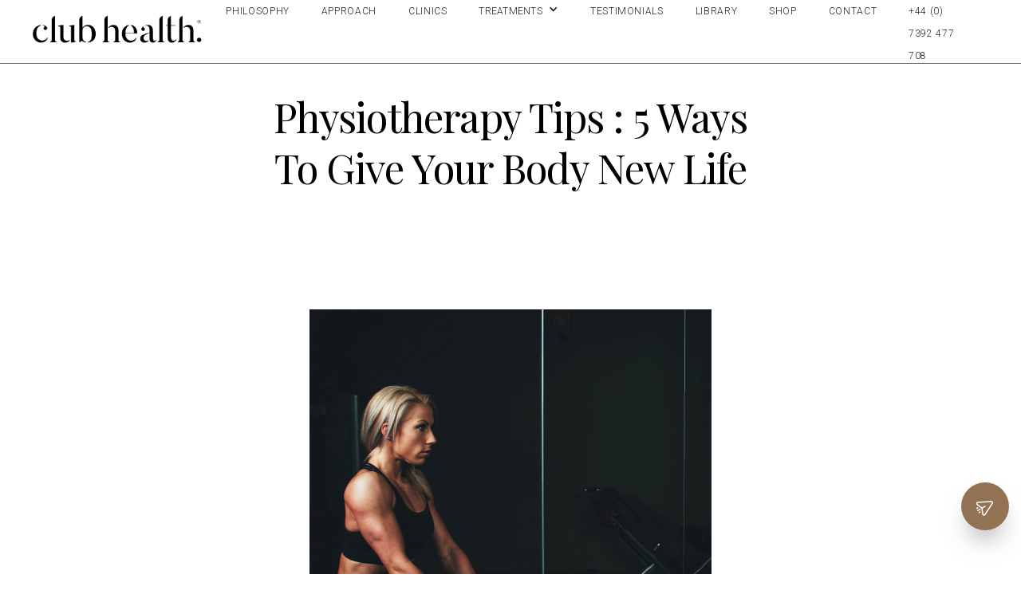

--- FILE ---
content_type: text/html; charset=utf-8
request_url: https://www.clubhealth.uk/articles/physiotherapy-tips-5-ways-to-give-your-body-new-life
body_size: 14051
content:
<!DOCTYPE html><!-- Last Published: Mon Jan 05 2026 12:40:55 GMT+0000 (Coordinated Universal Time) --><html data-wf-domain="www.clubhealth.uk" data-wf-page="65bca5c84f47c48581f4d0af" data-wf-site="6464cbb992917c46015c3997" lang="en" data-wf-collection="65bca5c84f47c48581f4d05f" data-wf-item-slug="physiotherapy-tips-5-ways-to-give-your-body-new-life"><head><meta charset="utf-8"/><title>Club Health - Physiotherapy Tips : 5 Ways To Give Your Body New Life</title><meta content="Wisdom and knowledge only work when they are shared. At Club Health, we have no inhibitions in sharing physiotherapy tips that will give your body new life." name="description"/><meta content="Club Health - Physiotherapy Tips : 5 Ways To Give Your Body New Life" property="og:title"/><meta content="Wisdom and knowledge only work when they are shared. At Club Health, we have no inhibitions in sharing physiotherapy tips that will give your body new life." property="og:description"/><meta content="Club Health - Physiotherapy Tips : 5 Ways To Give Your Body New Life" property="twitter:title"/><meta content="Wisdom and knowledge only work when they are shared. At Club Health, we have no inhibitions in sharing physiotherapy tips that will give your body new life." property="twitter:description"/><meta property="og:type" content="website"/><meta content="summary_large_image" name="twitter:card"/><meta content="width=device-width, initial-scale=1" name="viewport"/><link href="https://cdn.prod.website-files.com/6464cbb992917c46015c3997/css/club-health.webflow.shared.7cbf57d24.css" rel="stylesheet" type="text/css"/><link href="https://fonts.googleapis.com" rel="preconnect"/><link href="https://fonts.gstatic.com" rel="preconnect" crossorigin="anonymous"/><script src="https://ajax.googleapis.com/ajax/libs/webfont/1.6.26/webfont.js" type="text/javascript"></script><script type="text/javascript">WebFont.load({  google: {    families: ["Oswald:200,300,400,500,600,700","Lato:100,100italic,300,300italic,400,400italic,700,700italic,900,900italic","PT Sans:400,400italic,700,700italic","Open Sans:300,300italic,400,400italic,600,600italic,700,700italic,800,800italic","PT Serif:400,400italic,700,700italic","Montserrat:100,100italic,200,200italic,300,300italic,400,400italic,500,500italic,600,600italic,700,700italic,800,800italic,900,900italic","Inconsolata:400,700","Playfair Display:regular,500","Work Sans:regular,700","Roboto Serif:100,200,300,regular,500,600,700","Roboto:100,300,regular,500,700"]  }});</script><script type="text/javascript">!function(o,c){var n=c.documentElement,t=" w-mod-";n.className+=t+"js",("ontouchstart"in o||o.DocumentTouch&&c instanceof DocumentTouch)&&(n.className+=t+"touch")}(window,document);</script><link href="https://cdn.prod.website-files.com/6464cbb992917c46015c3997/6674153e948e9f97f06e9313_CH-Fav-2.jpg" rel="shortcut icon" type="image/x-icon"/><link href="https://cdn.prod.website-files.com/6464cbb992917c46015c3997/667415410980943dd91668b8_CH-Fav-1.jpg" rel="apple-touch-icon"/><script async="" src="https://www.googletagmanager.com/gtag/js?id=G-P2NS4CG8DV"></script><script type="text/javascript">window.dataLayer = window.dataLayer || [];function gtag(){dataLayer.push(arguments);}gtag('set', 'developer_id.dZGVlNj', true);gtag('js', new Date());gtag('config', 'G-P2NS4CG8DV');</script><script src="https://www.google.com/recaptcha/api.js" type="text/javascript"></script><!-- Google Tag Manager -->
<script>(function(w,d,s,l,i){w[l]=w[l]||[];w[l].push({'gtm.start':
new Date().getTime(),event:'gtm.js'});var f=d.getElementsByTagName(s)[0],
j=d.createElement(s),dl=l!='dataLayer'?'&l='+l:'';j.async=true;j.src=
'https://www.googletagmanager.com/gtm.js?id='+i+dl;f.parentNode.insertBefore(j,f);
})(window,document,'script','dataLayer','GTM-NWXMRS9');</script>
<!-- End Google Tag Manager -->

<!-- Google Tag Manager (noscript) -->
<noscript><iframe src="https://www.googletagmanager.com/ns.html?id=GTM-NWXMRS9"
height="0" width="0" style="display:none;visibility:hidden"></iframe></noscript>
<!-- End Google Tag Manager (noscript) --></head><body><div class="page-wrapper"><div class="global-assets"><div class="ms-chat-wrapper"><a data-w-id="f6d3b109-e4b3-a0ea-352f-69d81e7d890a" href="#" class="ms-chat-icon w-inline-block"><img src="https://cdn.prod.website-files.com/6464cbb992917c46015c3997/65d0a24be366dcfc3c5d55c8_noun_send_3669981.svg" loading="lazy" width="44" alt="" class="ms-chat-icon-img"/><img src="https://cdn.prod.website-files.com/6464cbb992917c46015c3997/65d0a24be366dcfc3c5d55d1_noun_Close_996783.svg" loading="lazy" alt="" class="ms-exit-icon"/></a><div class="ms-chat-box"><div class="ms-chat-bg"></div><div class="chat-frame chat-home"><div class="ms-chat-animation"><div class="ms-chat-header"><div>Want to start a conversation</div><div class="ms-chat-profile-img-wrap"><img src="https://cdn.prod.website-files.com/6464cbb992917c46015c3997/65ddd4d2d83073dd332ac2cc_Profile%20Icons-02.jpg" loading="lazy" sizes="(max-width: 2779px) 100vw, 2779px" srcset="https://cdn.prod.website-files.com/6464cbb992917c46015c3997/65ddd4d2d83073dd332ac2cc_Profile%20Icons-02-p-500.jpg 500w, https://cdn.prod.website-files.com/6464cbb992917c46015c3997/65ddd4d2d83073dd332ac2cc_Profile%20Icons-02-p-800.jpg 800w, https://cdn.prod.website-files.com/6464cbb992917c46015c3997/65ddd4d2d83073dd332ac2cc_Profile%20Icons-02-p-1080.jpg 1080w, https://cdn.prod.website-files.com/6464cbb992917c46015c3997/65ddd4d2d83073dd332ac2cc_Profile%20Icons-02-p-1600.jpg 1600w, https://cdn.prod.website-files.com/6464cbb992917c46015c3997/65ddd4d2d83073dd332ac2cc_Profile%20Icons-02-p-2000.jpg 2000w, https://cdn.prod.website-files.com/6464cbb992917c46015c3997/65ddd4d2d83073dd332ac2cc_Profile%20Icons-02-p-2600.jpg 2600w, https://cdn.prod.website-files.com/6464cbb992917c46015c3997/65ddd4d2d83073dd332ac2cc_Profile%20Icons-02.jpg 2779w" alt="" class="ms-chat-profile"/></div><div class="ms-chat">It all starts with intention. Our team is always on hand.</div></div></div><div class="ms-chat-channel-wrap"><a href="https://wa.me/447392477708" target="_blank" class="ms-chat-channel-btn w-inline-block"><img src="https://cdn.prod.website-files.com/6464cbb992917c46015c3997/65d3241e2013a64937c7c0bf_WhatsApp.svg.png" loading="lazy" sizes="(max-width: 767px) 100vw, 767px" srcset="https://cdn.prod.website-files.com/6464cbb992917c46015c3997/65d3241e2013a64937c7c0bf_WhatsApp.svg-p-500.png 500w, https://cdn.prod.website-files.com/6464cbb992917c46015c3997/65d3241e2013a64937c7c0bf_WhatsApp.svg.png 767w" alt="" class="ms-chat-channel-icon"/><div><div class="ms-chat-bold">WhatsApp</div><div class="ms-chat-smaller-text">Chat with Club Health</div></div></a><a href="mailto:info@clubhealth.uk" target="_blank" class="ms-chat-channel-btn w-inline-block"><div class="ms-chat-channel-icon w-embed"><svg height='100%' width='100%' fill="#3ce5ec" xmlns="http://www.w3.org/2000/svg" data-name="Layer 1" viewBox="0 0 100 100" x="0px" y="0px"><title>mail50</title><path d="M50,0a50,50,0,1,0,50,50A50,50,0,0,0,50,0ZM70.63,67.63H29.32a4.09,4.09,0,0,1-4.22-3.18,4.62,4.62,0,0,1-.09-1V36.62a4.05,4.05,0,0,1,4.37-4.26H70.69A4,4,0,0,1,75,36.56Q75,50,75,63.43A4.05,4.05,0,0,1,70.63,67.63Z"></path><path d="M68.92,41c0.12-.12.24-0.23,0.35-0.35a1.93,1.93,0,0,0-1.09-3.22,2.11,2.11,0,0,0-2,.68L51.41,52.43a1.72,1.72,0,0,1-2.82,0L34,38.28a6.17,6.17,0,0,0-.49-0.45,2,2,0,0,0-3.23,1.07,2,2,0,0,0,.69,2l8.92,8.69L40.31,50l-0.45.45-8.91,8.62a2,2,0,0,0-.72,1.79,1.89,1.89,0,0,0,1.34,1.59,2,2,0,0,0,2.2-.55l9-8.7,0.4-.37C44.28,53.95,45.38,55,46.46,56a4.82,4.82,0,0,0,7.08,0C54.63,55,55.75,54,57,52.81h0a1.85,1.85,0,0,0,.27.43q3.59,3.5,7.21,7c0.63,0.61,1.26,1.24,1.91,1.83a2,2,0,0,0,2.07.43,1.89,1.89,0,0,0,1.32-1.55A2,2,0,0,0,69,59.1q-4.46-4.3-8.91-8.62L59.62,50a6.59,6.59,0,0,0,.53-0.42Z"></path></svg></div><div><div class="ms-chat-bold">Email</div></div></a><a href="https://www.facebook.com/ClubHealth/" target="_blank" class="ms-chat-channel-btn w-inline-block"><img src="https://cdn.prod.website-files.com/6464cbb992917c46015c3997/65d0a24be366dcfc3c5d55c9_facebook.svg" loading="lazy" alt="" class="ms-chat-channel-icon"/><div><div class="ms-chat-bold">Facebook</div></div></a><a href="https://www.instagram.com/clubhealth/" target="_blank" class="ms-chat-channel-btn w-inline-block"><img src="https://cdn.prod.website-files.com/6464cbb992917c46015c3997/65d0a24be366dcfc3c5d55d2_instagram.svg" loading="lazy" alt="" class="ms-chat-channel-icon"/><div><div class="ms-chat-bold">Instagram</div></div></a><a href="https://www.linkedin.com/company/clubhealth/" target="_blank" class="ms-chat-channel-btn w-inline-block"><img src="https://cdn.prod.website-files.com/6464cbb992917c46015c3997/65d3239ec71e84a61618f006_circle-linkedin-512.webp" loading="lazy" alt="" class="ms-chat-channel-icon"/><div><div class="ms-chat-bold">Linkedin</div></div></a></div></div></div></div><div class="fixed-info-wrapper"><div class="fixed-info-container"><div id="w-node-_7baeca43-18aa-5506-f349-c492317496f1-317496ef" class="fixed-info-show"><div class="fa-icon"></div></div><div class="fixed-info-hidden"><div class="fixed-info-inner"><a href="https://www.facebook.com/ClubHealth/" target="_blank" class="fixed-info-link w-inline-block"><div class="fa-icon-brand"></div></a><a href="https://www.instagram.com/clubhealth/" target="_blank" class="fixed-info-link w-inline-block"><div class="fa-icon-brand"></div></a><a href="https://www.linkedin.com/company/clubhealth/" target="_blank" class="fixed-info-link w-inline-block"><div class="fa-icon-brand"></div></a></div></div></div><div class="fixed-info-container"><div id="w-node-_7baeca43-18aa-5506-f349-c492317496ff-317496ef" class="fixed-info-show"><div class="fa-icon"></div></div><div class="fixed-info-hidden"><div class="fixed-info-inner"><a href="mailto:info@clubhealth.uk?subject=Website%20Enquiry" class="fixed-info-link full-width w-inline-block"><div>info@clubhealth.uk</div></a></div></div></div><div class="fixed-info-container"><div id="w-node-_7baeca43-18aa-5506-f349-c49231749707-317496ef" class="fixed-info-show"><div class="fa-icon"></div></div><div class="fixed-info-hidden"><div class="fixed-info-inner"><a href="#" class="fixed-info-link full-width w-inline-block"><div>Our Locations</div></a></div></div></div><div class="fixed-info-container show-mobile"><div id="w-node-_9686770b-67d0-04ff-7e62-8275581fa2a2-317496ef" class="fixed-info-show"><div class="fa-icon-brand"></div></div><div class="fixed-info-hidden"><a href="https://wa.me/447392477708" target="_blank" class="fixed-info-link full-width w-inline-block"><div class="fixed-info-inner"><div>Chat on WhatsApp</div></div></a></div></div></div><div data-animation="default" class="navbar-standard w-nav" data-easing2="ease" data-easing="ease" data-collapse="medium" data-w-id="d61cd875-9ee2-8cfd-69f3-c63a78c1fae9" role="banner" data-duration="400" data-doc-height="1"><div data-w-id="d61cd875-9ee2-8cfd-69f3-c63a78c1faea" class="nav-container"><a href="/" class="brand-wrapper w-nav-brand"><img src="https://cdn.prod.website-files.com/6464cbb992917c46015c3997/65bbbed265dc1ab192303383_CH%20Logo%20with%20Reg%20mark.webp" loading="lazy" sizes="(max-width: 479px) 98vw, (max-width: 767px) 99vw, (max-width: 1366px) 100vw, 1366px" srcset="https://cdn.prod.website-files.com/6464cbb992917c46015c3997/65bbbed265dc1ab192303383_CH%20Logo%20with%20Reg%20mark-p-500.webp 500w, https://cdn.prod.website-files.com/6464cbb992917c46015c3997/65bbbed265dc1ab192303383_CH%20Logo%20with%20Reg%20mark-p-800.webp 800w, https://cdn.prod.website-files.com/6464cbb992917c46015c3997/65bbbed265dc1ab192303383_CH%20Logo%20with%20Reg%20mark-p-1080.webp 1080w, https://cdn.prod.website-files.com/6464cbb992917c46015c3997/65bbbed265dc1ab192303383_CH%20Logo%20with%20Reg%20mark.webp 1366w" alt="" class="brand-logo-image"/></a><nav role="navigation" class="nav-menu w-nav-menu"><div class="div-block-62"><div class="div-block-53"><a href="/the-philosophy" class="nav-link w-nav-link">Philosophy</a><a href="/our-approach" class="nav-link w-nav-link">Approach</a><a href="/the-clinics" class="nav-link w-nav-link">Clinics</a><div data-hover="false" data-delay="0" class="w-dropdown"><div class="dropdown-toggle-2 w-dropdown-toggle"><div class="w-icon-dropdown-toggle"></div><div class="text-block-16">TREATMENTS</div></div><nav class="dropdown-list-3 w-dropdown-list"><a href="/treatments/conditions-we-treat" class="nav-link w-dropdown-link">CONDITIONS WE TREAT</a><a href="/treatments/back-pain-relief" class="nav-link w-dropdown-link">BACK PAIN</a><a href="/treatments/shoulder-pain-relief" class="nav-link w-dropdown-link">SHOULDER PAIN</a></nav></div><a href="/the-journey" class="nav-link w-nav-link">testimonials</a><a href="/the-library" class="nav-link w-nav-link">Library</a><a href="https://shop.clubhealth.uk/" target="_blank" class="nav-link w-nav-link">Shop</a><a href="/contact-us" class="nav-link w-nav-link">Contact</a><a href="tel:+447392477708" class="nav-link w-nav-link">+44 (0) 7392 477 708</a><a href="#" class="navbar-icon-holder w-inline-block"><img src="https://cdn.prod.website-files.com/6446b23566d1dbbeb626b08c/6446b23566d1db040126b0bf_Navbar%20Icon.svg" alt="" class="navbar-icon"/></a></div></div></nav><div class="menu-button w-nav-button"><div class="icon w-icon-nav-menu"></div></div></div></div><div class="curtain"></div><div class="menu"><div data-w-id="758939ac-d383-f7b1-b891-e0c3731ef2f2" class="menu-close-holder"><div class="mc-icon-holder"><img src="https://cdn.prod.website-files.com/6464cbb992917c46015c3997/6464cbb992917c46015c39eb_Menu%20Close%20Icon.svg" alt="" class="mc-icon"/></div></div><div class="menu-container"><div class="accordion-wrapper"><div class="accordion-item"><div class="accordion-item-trigger"><a href="/the-clinics" class="w-inline-block"><div class="style-1m white accordion-title">About</div></a></div><div class="accordion-item-content"></div></div><div class="menu-spacer"></div><div class="accordion-item"><div class="accordion-item-trigger"><a href="/the-philosophy" class="w-inline-block"><div class="style-1m white accordion-title">Philosophy</div></a></div><div class="accordion-item-content"></div></div><div class="menu-spacer"></div><div class="accordion-item"><div class="accordion-item-trigger"><a href="/treatments/conditions-we-treat" class="w-inline-block"><div class="style-1m white accordion-title">The Club</div></a></div><div class="accordion-item-content"></div></div><div class="menu-spacer"></div><div class="accordion-item"><div class="accordion-item-trigger"><a href="#" class="w-inline-block"><div class="style-1m white accordion-title">The Rooms</div></a></div><div class="accordion-item-content"></div></div></div><div class="search-holder"><form action="/search" class="search w-clearfix w-form"><input class="search-input w-input" maxlength="256" name="query" placeholder="What can we find for you today?" type="search" id="search" required=""/><input type="submit" data-w-id="4492197e-2eaf-a30b-2ecd-22d5b4c27358" class="search-button w-button" value="Search"/></form></div><div class="menu-footer"><a data-w-id="5189aa19-cbbe-5e88-e1b8-704689efa155" href="#" class="style-4s white">Contact US</a></div></div></div></div><div class="title"><div class="quote-bottom-section"><div class="global-ns xlarge"></div><div class="global-container"><div class="page-title-holder article-headline"><h1 class="header-text">Physiotherapy Tips : 5 Ways To Give Your Body New Life</h1></div><div class="global-ns small"></div><div class="item-description-holder article-subhead"><p data-w-id="d4f7df43-e5b0-9563-4edc-6439175e5b07" style="opacity:0" class="article-subhead">Wisdom and knowledge only work when they are shared. At Club Health, we have no inhibitions in sharing physiotherapy tips that will give your body new life. </p></div><div class="article-main-image-container"><img alt="" src="https://cdn.prod.website-files.com/6464cbb992917c46015c399c/65b8dc3e9dc2fcbea2d31c5b_CH%205%20Tips.jpg" sizes="(max-width: 479px) 84vw, (max-width: 991px) 90vw, 70vw" srcset="https://cdn.prod.website-files.com/6464cbb992917c46015c399c/65b8dc3e9dc2fcbea2d31c5b_CH%205%20Tips-p-500.jpg 500w, https://cdn.prod.website-files.com/6464cbb992917c46015c399c/65b8dc3e9dc2fcbea2d31c5b_CH%205%20Tips-p-800.jpg 800w, https://cdn.prod.website-files.com/6464cbb992917c46015c399c/65b8dc3e9dc2fcbea2d31c5b_CH%205%20Tips.jpg 1000w" class="article-main-image"/></div></div></div></div><div class="linebreak-holder"><div class="quote-bottom-section w-condition-invisible"><div class="global-ns medium"></div><div class="global-container"><div class="linebreak"></div></div></div></div><div class="details"><div id="details" class="quote-bottom-section global-rich-text"><div class="global-container"><div class="text-wrapper"><div class="rich-text-block w-richtext"><p>Today, we put a list of ways you can instantly change your routine, mindset and body instantly. Read carefully and get some quick wins that your body will thank you for. </p><h3>Physiotherapy Tip #1: Listen To Your Body</h3><p>We know this might sound vague and idealistic, but this is actually one of the most important skills you need to develop. Listening, in general, is indeed a skill and listening to your body also falls under that realm. </p><p>Our body is always talking to us. Think about it for a sec: hungry, thirsty, sleepy. These are all ways in which our body is letting us know that it’s in need of something. The reason we listen to our body in the aforementioned scenarios, is because we actually can’t afford to turn the other way.</p><p>Food, sleep and water are kind of important when you want to stay alive. The thing is, those are not the only cases that our body is talking to us. </p><p>Here are some instances our body is reaching out to us but we don’t necessarily do something about it: </p><ul role="list"><li>Sore neck</li><li>Stiff lower back</li><li>Lack of mobility in arms/legs</li><li>Pain from bad posture</li><li>Minor discomfort in the way you sit</li><li>Exhaustion at work/gym</li></ul><p>We’re pretty sure you can identify yourself in some of the examples listed above and we’re even more confident that you skip past these warnings, these messages your body is trying to tell you. There’s no need to feel bad about it. We all do it. </p><p>We live in a world where we have to get so many things done on a daily basis. We have to be professionals, friends, brothers, sisters, spouses, athletes and if there’s time left, ourselves, that we’ve learned to push through. </p><p>Minor discomforts, soreness and tiredness seem as the natural price to pay in order to get things done. </p><p>While we fully understand and admire the mindset, we do feel there needs to be a better balance between mental toughness and the damage we exert on our body. </p><p>Listening is a preservation mechanism. Addressing these messages from your body will not only fix the problems in the short-term but it will allow you to have full control and use of your body into your later years. </p><p>When you wake up tomorrow morning sit on the bed for a minute and listen to your body. What’s bothering you? Do your joints, muscles, neck and back feel ok? Do the same thing at night. Listen. What is your body trying to tell you? </p><figure style="max-width:678pxpx" class="w-richtext-align-fullwidth w-richtext-figure-type-image"><div><img src="https://cdn.prod.website-files.com/6464cbb992917c46015c399c/64ba6f8e957c88e6a1931fb1_physiotherapy-tips-listen-to-your-body-678x1024.jpeg" alt="physiotherapy tip: man listening to his body" loading="lazy"/></div></figure><h3>Physiotherapy Tip #2: Implement A Workout Routine</h3><p>Don’t let the word workout spook you. A workout is not necessarily referring to lifting weights, running sprints or doing burpees. </p><p>At Club Health, we think of a workout as the time you need to set aside in order to connect with your body. The time you devote to listen and engage with your vessel of existence. </p><p>A workout routine could be either of the following: </p><ul role="list"><li>Breathing exercises</li><li>Exercises to improve your posture</li><li>Or even visit your physiotherapists for a session of remedial massage therapy</li></ul><p>What we are looking to establish here is consistency – the keyword in the title is routine. Workouts come in all ways, shapes, forms and intensities that is up to you and your physiotherapist to decide on what’s best for you. </p><p>What’s important is to understand the importance of giving your body the time it deserves on a daily basis. </p><h3>Physiotherapy Tip #3: Hydrate On Schedule, Not Need</h3><p>If you only drink water when you are thirsty, you are doing it wrong. Drinking water at the right intervals and right quantities could do wonders for you. </p><p>Here are a few of the main hydration benefits:</p><ul role="list"><li>Assists cardiovascular health </li><li>Allows muscles and joints to function better</li><li>Keeps your skin healthy</li><li>It helps internal organs maintain their capabilities</li></ul><p>We do understand that running to the kitchen to get a glass of water can be difficult to maintain or keep up.</p><p>Thankfully for you, there are a multitude of <a href="https://www.healthline.com/health/hydration-top-iphone-android-apps-drinking-water">hydration apps</a> to choose from in order to keep your hydration levels high. Carry a bottle with you and don’t you skip any reminders. </p><figure style="max-width:1024pxpx" class="w-richtext-align-fullwidth w-richtext-figure-type-image"><div><img src="https://cdn.prod.website-files.com/6464cbb992917c46015c399c/64ba6f8e3b619fe50e746f77_physiotherapy-tips-hydrate-1024x683.jpeg" alt="cold water hydration" loading="lazy"/></div></figure><h3>Physiotherapy Tip #4: Don’t Let Age Discourage You</h3><p>This is more of a piece of advice rather than a tip, but we couldn’t keep it out of the list since we come across it on a daily basis at the Club. </p><p>Age has nothing to do with trying to better your life. </p><p>That’s a life-long pursuit. It’s never too late to start, it’s never too late to improve. Whether it’s changes in your nutrition, your workout, stretching, breathing or sleep, they are always welcome and will always yield results. </p><p>Optimizing your body’s output and living a life worth living is not a young man’s sport. Life gets busy and there are periods we can’t do as much for our bodies as we ought to. That’s absolutely fine as long as we pick ourselves up and get back on the horse. </p><p>The pursuit of feeling great physically is not made up of singular activities. It is an amalgamation of mini-projects that are tied to each other and have flow and continuity. </p><p>Exercise, sleep, stretching, massage, nutrition and hydration are all cogs of a large wheel we call healthy life. The one pushes or pulls the other. </p><p>It’s important to understand that while you might naturally have more power to exercise when you are younger, that doesn’t mean you need to stop when you are older. What you need to do is adjust, not stop. </p><p>Switch up the type of exercise you indulge in, get more rest and be more selective with the quality of food you choose to fuel your body with. Age should bring adjustments. It’s not a stop sign, but merely a hurdle and what do we do with hurdles? We jump over them. </p><h3>Physiotherapy Tip #5: Use Your Physio As An Advisor</h3><p>Let’s start with a few statements:</p><ul role="list"><li>Physiotherapy is not just for athletes</li><li>Physiotherapy is not only related to injuries</li></ul><p>Now that we’ve established what physiotherapy is not, let’s tell you what physiotherapy is and how you can use it to your advantage. Physiotherapists are knowledgeable about the body in general. Not just joints and muscle groups.</p><p>Instead of merely relating physiotherapy to a massage table and manual work, you should think of it as a library of information that you can learn from. </p><p>Call you physiotherapist and bounce ideas off each other. Talk about the nagging pains, the uncomfortable sleep patterns. Their expertise in nutrition, kinesiology, and overall well-being can infuse seemingly minor changes to your daily routine that can yield humongous results. </p><p>Stop considering your physiotherapist as the person you reach out to when there is absolute need and start thinking about them as someone who can contribute more often and in ways you didn’t think it was possible. </p></div></div></div></div></div><div class="items blue"><div class="quote-bottom-section bottom-space"><div class="title-holder"><h2 class="style-2m animate-in">Keep Reading</h2></div></div><div class="quote-bottom-section"><div class="global-container"><div class="image-list-wrapper w-dyn-list"><div role="list" class="image-list-collection w-dyn-items"><div role="listitem" class="image-list w-dyn-item"><div class="w-layout-grid image-list-grid"><div class="image-list-item w-clearfix"><a href="/articles/how-to-prevent-tinder-fingers" class="il-photo-holder article link-delay w-inline-block w-condition-invisible"><img alt="" src="" class="image w-dyn-bind-empty"/></a><div class="il-title-holder"><a data-w-id="20382581-142f-fdf7-75a3-a80c2302f342" href="/articles/how-to-prevent-tinder-fingers" class="style-3xs animate-in">How To Prevent Tinder Fingers</a></div><p class="ps left article">Let’s set the scene</p></div></div></div><div role="listitem" class="image-list w-dyn-item"><div class="w-layout-grid image-list-grid"><div class="image-list-item w-clearfix"><a href="/articles/winter-is-here-boost-your-immune-system-the-club-health-way" class="il-photo-holder article link-delay w-inline-block w-condition-invisible"><img alt="" src="" class="image w-dyn-bind-empty"/></a><div class="il-title-holder"><a data-w-id="20382581-142f-fdf7-75a3-a80c2302f342" href="/articles/winter-is-here-boost-your-immune-system-the-club-health-way" class="style-3xs animate-in">Winter Is Here: Boost Your Immune System The Club Health Way</a></div><p class="ps left article">Here are 5 steps all of us can take to protect our health </p></div></div></div><div role="listitem" class="image-list w-dyn-item"><div class="w-layout-grid image-list-grid"><div class="image-list-item w-clearfix"><a href="/articles/restful-nights-and-rejuvenated-mornings-massage-therapy-for-improved-sleep-during-pregnancy" class="il-photo-holder article link-delay w-inline-block w-condition-invisible"><img alt="" src="" class="image w-dyn-bind-empty"/></a><div class="il-title-holder"><a data-w-id="20382581-142f-fdf7-75a3-a80c2302f342" href="/articles/restful-nights-and-rejuvenated-mornings-massage-therapy-for-improved-sleep-during-pregnancy" class="style-3xs animate-in">Restful Nights and Rejuvenated Mornings: Massage Therapy for Improved Sleep During Pregnancy</a></div><p class="ps left article">What if the thing your body needs the most, is also the thing that you can’t even dream of? </p></div></div></div><div role="listitem" class="image-list w-dyn-item"><div class="w-layout-grid image-list-grid"><div class="image-list-item w-clearfix"><a href="/articles/how-club-health-puts-an-end-to-bunions-without-surgery" class="il-photo-holder article link-delay w-inline-block w-condition-invisible"><img alt="" src="" class="image w-dyn-bind-empty"/></a><div class="il-title-holder"><a data-w-id="20382581-142f-fdf7-75a3-a80c2302f342" href="/articles/how-club-health-puts-an-end-to-bunions-without-surgery" class="style-3xs animate-in">How Club Health Puts An End To Bunions, Without Surgery</a></div><p class="ps left article">Don’t be fooled by its harmless-sounding, commonly used name! </p></div></div></div><div role="listitem" class="image-list w-dyn-item"><div class="w-layout-grid image-list-grid"><div class="image-list-item w-clearfix"><a href="/articles/physiotherapy-is-not-just-for-athletes" class="il-photo-holder article link-delay w-inline-block w-condition-invisible"><img alt="" src="" class="image w-dyn-bind-empty"/></a><div class="il-title-holder"><a data-w-id="20382581-142f-fdf7-75a3-a80c2302f342" href="/articles/physiotherapy-is-not-just-for-athletes" class="style-3xs animate-in">Physiotherapy Is Not Just For Athletes</a></div><p class="ps left article">The notion that physiotherapy exists to simply serve athletes is a lot like saying that you should only take your car for a service if it’s a Porsche, an Aston Martin or a Bentley. All cars require service and all bodies need physiotherapy.</p></div></div></div><div role="listitem" class="image-list w-dyn-item"><div class="w-layout-grid image-list-grid"><div class="image-list-item w-clearfix"><a href="/articles/data-physiotherapy-can-they-legitimize-the-industry" class="il-photo-holder article link-delay w-inline-block w-condition-invisible"><img alt="" src="" class="image w-dyn-bind-empty"/></a><div class="il-title-holder"><a data-w-id="20382581-142f-fdf7-75a3-a80c2302f342" href="/articles/data-physiotherapy-can-they-legitimize-the-industry" class="style-3xs animate-in">Data &amp; Physiotherapy: Can They Legitimize The Industry?</a></div><p class="ps left article">What on earth could physiotherapy have to do with data, one might wonder? As with most cases in life, there is no clear cut answer. The reason behind the ambiguity? Evolution. Progress. Development. </p></div></div></div><div role="listitem" class="image-list w-dyn-item"><div class="w-layout-grid image-list-grid"><div class="image-list-item w-clearfix"><a href="/articles/3-exercises-tips-to-improve-your-posture" class="il-photo-holder article link-delay w-inline-block w-condition-invisible"><img alt="" src="" class="image w-dyn-bind-empty"/></a><div class="il-title-holder"><a data-w-id="20382581-142f-fdf7-75a3-a80c2302f342" href="/articles/3-exercises-tips-to-improve-your-posture" class="style-3xs animate-in">3 Exercises &amp; Tips To Improve Your Posture</a></div><p class="ps left article">Isn’t it funny when back pain, shoulder cramps or neck soreness appear “out of nowhere”? You keep doing what you are doing day in and day out and out of the blue, your body “decides” to give out. </p></div></div></div><div role="listitem" class="image-list w-dyn-item"><div class="w-layout-grid image-list-grid"><div class="image-list-item w-clearfix"><a href="/articles/remedial-massage-therapy-5-tremendous-benefits-for-your-health" class="il-photo-holder article link-delay w-inline-block w-condition-invisible"><img alt="" src="" class="image w-dyn-bind-empty"/></a><div class="il-title-holder"><a data-w-id="20382581-142f-fdf7-75a3-a80c2302f342" href="/articles/remedial-massage-therapy-5-tremendous-benefits-for-your-health" class="style-3xs animate-in">Remedial Massage Therapy: 5 Tremendous Benefits For Your Health</a></div><p class="ps left article">Let’s play the word-association game. We say a word, you tell us the first thing that comes to your mind. Ready? Let’s go.</p></div></div></div><div role="listitem" class="image-list w-dyn-item"><div class="w-layout-grid image-list-grid"><div class="image-list-item w-clearfix"><a href="/articles/alternative-treatment-therapy-cold-water-therapy-infrared-sauna-breathing-work-more" class="il-photo-holder article link-delay w-inline-block w-condition-invisible"><img alt="" src="" class="image w-dyn-bind-empty"/></a><div class="il-title-holder"><a data-w-id="20382581-142f-fdf7-75a3-a80c2302f342" href="/articles/alternative-treatment-therapy-cold-water-therapy-infrared-sauna-breathing-work-more" class="style-3xs animate-in">Alternative Treatment Therapy: Cold Water Therapy, Infrared Sauna, Breathing Work &amp; More</a></div><p class="ps left article">Alternative treatments are often misunderstood. The reason? We are resistant to change. We like tradition, we like what we are used to and when something new comes to the surface, we are quick to dismiss.</p></div></div></div><div role="listitem" class="image-list w-dyn-item"><div class="w-layout-grid image-list-grid"><div class="image-list-item w-clearfix"><a href="/articles/3-breathing-exercises-that-will-literally-change-your-life" class="il-photo-holder article link-delay w-inline-block w-condition-invisible"><img alt="" src="" class="image w-dyn-bind-empty"/></a><div class="il-title-holder"><a data-w-id="20382581-142f-fdf7-75a3-a80c2302f342" href="/articles/3-breathing-exercises-that-will-literally-change-your-life" class="style-3xs animate-in">3 Breathing Exercises That Will Literally Change Your Life</a></div><p class="ps left article">Our most recent article on alternative treatment therapies, touched upon the therapeutic benefits of breathing exercises. </p></div></div></div><div role="listitem" class="image-list w-dyn-item"><div class="w-layout-grid image-list-grid"><div class="image-list-item w-clearfix"><a href="/articles/physiotherapy-tips-5-ways-to-give-your-body-new-life" aria-current="page" class="il-photo-holder article link-delay w-inline-block w-condition-invisible w--current"><img alt="" src="" class="image w-dyn-bind-empty"/></a><div class="il-title-holder"><a data-w-id="20382581-142f-fdf7-75a3-a80c2302f342" href="/articles/physiotherapy-tips-5-ways-to-give-your-body-new-life" aria-current="page" class="style-3xs animate-in w--current">Physiotherapy Tips : 5 Ways To Give Your Body New Life</a></div><p class="ps left article">Wisdom and knowledge only work when they are shared. At Club Health, we have no inhibitions in sharing physiotherapy tips that will give your body new life. </p></div></div></div><div role="listitem" class="image-list w-dyn-item"><div class="w-layout-grid image-list-grid"><div class="image-list-item w-clearfix"><a href="/articles/are-you-feeling-stress-anxiety-physiotherapy-can-help-with-that" class="il-photo-holder article link-delay w-inline-block w-condition-invisible"><img alt="" src="" class="image w-dyn-bind-empty"/></a><div class="il-title-holder"><a data-w-id="20382581-142f-fdf7-75a3-a80c2302f342" href="/articles/are-you-feeling-stress-anxiety-physiotherapy-can-help-with-that" class="style-3xs animate-in">Are You Feeling Stress &amp; Anxiety? Physiotherapy Can Help With That</a></div><p class="ps left article">Stress is one of the most underrated ailments of our generation. The reason? It manifests differently in every human being, </p></div></div></div><div role="listitem" class="image-list w-dyn-item"><div class="w-layout-grid image-list-grid"><div class="image-list-item w-clearfix"><a href="/articles/health-during-lockdown-10-tips-to-help-you-get-through-it" class="il-photo-holder article link-delay w-inline-block w-condition-invisible"><img alt="" src="" class="image w-dyn-bind-empty"/></a><div class="il-title-holder"><a data-w-id="20382581-142f-fdf7-75a3-a80c2302f342" href="/articles/health-during-lockdown-10-tips-to-help-you-get-through-it" class="style-3xs animate-in">Health During Lockdown: 10+ Tips To Help You Get Through It</a></div><p class="ps left article">The new year has yet to justify its name as nothing has changed: we are still asked to live locked inside our houses</p></div></div></div><div role="listitem" class="image-list w-dyn-item"><div class="w-layout-grid image-list-grid"><div class="image-list-item w-clearfix"><a href="/articles/what-we-can-learn-from-conor-mcgregors-post-match-crutch-walking" class="il-photo-holder article link-delay w-inline-block w-condition-invisible"><img alt="" src="" class="image w-dyn-bind-empty"/></a><div class="il-title-holder"><a data-w-id="20382581-142f-fdf7-75a3-a80c2302f342" href="/articles/what-we-can-learn-from-conor-mcgregors-post-match-crutch-walking" class="style-3xs animate-in">What We Can Learn From Conor McGregor’s Post-Match Crutch Walking</a></div><p class="ps left article">The name Conor McGregor is synonymous to an entire sport, an entire nation and an entire era in sport and pop culture history. </p></div></div></div><div role="listitem" class="image-list w-dyn-item"><div class="w-layout-grid image-list-grid"><div class="image-list-item w-clearfix"><a href="/articles/3-game-changing-band-exercises-you-can-do-anywhere" class="il-photo-holder article link-delay w-inline-block w-condition-invisible"><img alt="" src="" class="image w-dyn-bind-empty"/></a><div class="il-title-holder"><a data-w-id="20382581-142f-fdf7-75a3-a80c2302f342" href="/articles/3-game-changing-band-exercises-you-can-do-anywhere" class="style-3xs animate-in">3 Game Changing Band Exercises You Can Do Anywhere.</a></div><p class="ps left article">Raise your hand if you miss the gym! Yeah… we feel you!</p></div></div></div><div role="listitem" class="image-list w-dyn-item"><div class="w-layout-grid image-list-grid"><div class="image-list-item w-clearfix"><a href="/articles/pilates-vs-yoga-its-time-to-finally-tell-the-difference" class="il-photo-holder article link-delay w-inline-block w-condition-invisible"><img alt="" src="" class="image w-dyn-bind-empty"/></a><div class="il-title-holder"><a data-w-id="20382581-142f-fdf7-75a3-a80c2302f342" href="/articles/pilates-vs-yoga-its-time-to-finally-tell-the-difference" class="style-3xs animate-in">Pilates vs Yoga: It’s Time To Finally Tell The Difference</a></div><p class="ps left article">Pilates and yoga are two different disciplines which for some reason, people use interchangeably. </p></div></div></div><div role="listitem" class="image-list w-dyn-item"><div class="w-layout-grid image-list-grid"><div class="image-list-item w-clearfix"><a href="/articles/stairs-3-0-biden" class="il-photo-holder article link-delay w-inline-block w-condition-invisible"><img alt="" src="" class="image w-dyn-bind-empty"/></a><div class="il-title-holder"><a data-w-id="20382581-142f-fdf7-75a3-a80c2302f342" href="/articles/stairs-3-0-biden" class="style-3xs animate-in">Stairs 3 – 0 Biden</a></div><p class="ps left article">What We Realised From President Biden’s Fall.</p></div></div></div><div role="listitem" class="image-list w-dyn-item"><div class="w-layout-grid image-list-grid"><div class="image-list-item w-clearfix"><a href="/articles/your-first-pilates-session-the-benefits-what-to-expect-what-to-bring" class="il-photo-holder article link-delay w-inline-block w-condition-invisible"><img alt="" src="" class="image w-dyn-bind-empty"/></a><div class="il-title-holder"><a data-w-id="20382581-142f-fdf7-75a3-a80c2302f342" href="/articles/your-first-pilates-session-the-benefits-what-to-expect-what-to-bring" class="style-3xs animate-in">Your First Pilates Session: The Benefits, What to Expect &amp; What to Bring</a></div><p class="ps left article">What to expect at your first pilates session at Club Health</p></div></div></div><div role="listitem" class="image-list w-dyn-item"><div class="w-layout-grid image-list-grid"><div class="image-list-item w-clearfix"><a href="/articles/the-answer-to-your-new-years-resolutions-physiotherapy" class="il-photo-holder article link-delay w-inline-block w-condition-invisible"><img alt="" src="" class="image w-dyn-bind-empty"/></a><div class="il-title-holder"><a data-w-id="20382581-142f-fdf7-75a3-a80c2302f342" href="/articles/the-answer-to-your-new-years-resolutions-physiotherapy" class="style-3xs animate-in">The Answer To Your New Year’s Resolutions: Physiotherapy.</a></div><p class="ps left article">Do you know what it takes to make, or break a habit? Let us be honest, the answer is not as simple as “21 days”. It’s about having a plan and being disciplined!</p></div></div></div><div role="listitem" class="image-list w-dyn-item"><div class="w-layout-grid image-list-grid"><div class="image-list-item w-clearfix"><a href="/articles/are-you-still-struggling-to-breathe-after-covid-this-is-what-you-should-be-doing" class="il-photo-holder article link-delay w-inline-block w-condition-invisible"><img alt="" src="" class="image w-dyn-bind-empty"/></a><div class="il-title-holder"><a data-w-id="20382581-142f-fdf7-75a3-a80c2302f342" href="/articles/are-you-still-struggling-to-breathe-after-covid-this-is-what-you-should-be-doing" class="style-3xs animate-in">Are You Still Struggling To Breathe After Covid? This Is What You Should Be doing.</a></div><p class="ps left article">Overcome Covid symptoms</p></div></div></div><div role="listitem" class="image-list w-dyn-item"><div class="w-layout-grid image-list-grid"><div class="image-list-item w-clearfix"><a href="/articles/ski-with-confidence-how-physiotherapy-can-help-prevent-common-skiing-injuries" class="il-photo-holder article link-delay w-inline-block w-condition-invisible"><img alt="" src="" class="image w-dyn-bind-empty"/></a><div class="il-title-holder"><a data-w-id="20382581-142f-fdf7-75a3-a80c2302f342" href="/articles/ski-with-confidence-how-physiotherapy-can-help-prevent-common-skiing-injuries" class="style-3xs animate-in">Ski with Confidence: How Physiotherapy Can Help Prevent Common Skiing Injuries</a></div><p class="ps left article">Skiing is a thrilling and challenging sport, but it comes with a risk of injuries, especially for those who are new to the sport or push themselves</p></div></div></div><div role="listitem" class="image-list w-dyn-item"><div class="w-layout-grid image-list-grid"><div class="image-list-item w-clearfix"><a href="/articles/the-science-of-exercising-for-happiness-exploring-the-mental-health-benefits-of-physical-activity" class="il-photo-holder article link-delay w-inline-block w-condition-invisible"><img alt="" src="" class="image w-dyn-bind-empty"/></a><div class="il-title-holder"><a data-w-id="20382581-142f-fdf7-75a3-a80c2302f342" href="/articles/the-science-of-exercising-for-happiness-exploring-the-mental-health-benefits-of-physical-activity" class="style-3xs animate-in">The Science Of Exercising For Happiness: Exploring The Mental Health Benefits of Physical Activity</a></div><p class="ps left article">Exercise is widely known for its numerous physical benefits, including weight loss, muscle gain, and overall health improvement. </p></div></div></div><div role="listitem" class="image-list w-dyn-item"><div class="w-layout-grid image-list-grid"><div class="image-list-item w-clearfix"><a href="/articles/limitless-living-back-pains-opioid-free-era" class="il-photo-holder article link-delay w-inline-block w-condition-invisible"><img alt="" src="" class="image w-dyn-bind-empty"/></a><div class="il-title-holder"><a data-w-id="20382581-142f-fdf7-75a3-a80c2302f342" href="/articles/limitless-living-back-pains-opioid-free-era" class="style-3xs animate-in">Limitless Living: Back-Pain’s Opioid-Free Era</a></div><p class="ps left article">Back pain is a common condition that can significantly impact a person’s quality of life. </p></div></div></div><div role="listitem" class="image-list w-dyn-item"><div class="w-layout-grid image-list-grid"><div class="image-list-item w-clearfix"><a href="/articles/the-guide-to-staying-healthy-fit-and-pain-free-for-women-in-their-50s" class="il-photo-holder article link-delay w-inline-block w-condition-invisible"><img alt="" src="" class="image w-dyn-bind-empty"/></a><div class="il-title-holder"><a data-w-id="20382581-142f-fdf7-75a3-a80c2302f342" href="/articles/the-guide-to-staying-healthy-fit-and-pain-free-for-women-in-their-50s" class="style-3xs animate-in">The Guide To Staying Healthy, Fit and Pain-Free for Women in their 50’s</a></div><p class="ps left article">While we age, certain muscle groups tend to become tighter than others. For women over 50, the most common areas of tightness are the hamstrings, hip flexors, feet, chest, and shoulders. </p></div></div></div><div role="listitem" class="image-list w-dyn-item"><div class="w-layout-grid image-list-grid"><div class="image-list-item w-clearfix"><a href="/articles/ramadan-ready-preparing-your-mind-and-body-for-a-month-of-fasting-and-reflection" class="il-photo-holder article link-delay w-inline-block w-condition-invisible"><img alt="" src="" class="image w-dyn-bind-empty"/></a><div class="il-title-holder"><a data-w-id="20382581-142f-fdf7-75a3-a80c2302f342" href="/articles/ramadan-ready-preparing-your-mind-and-body-for-a-month-of-fasting-and-reflection" class="style-3xs animate-in">Ramadan Ready: Preparing Your Mind and Body for a Month of Fasting and Reflection</a></div><p class="ps left article">Ramadan is the most sacred month for Muslims, during which they observe a fast from dawn till dusk.</p></div></div></div><div role="listitem" class="image-list w-dyn-item"><div class="w-layout-grid image-list-grid"><div class="image-list-item w-clearfix"><a href="/articles/exploring-the-world-of-hypermobility-when-flexibility-brings-pain" class="il-photo-holder article link-delay w-inline-block w-condition-invisible"><img alt="" src="" class="image w-dyn-bind-empty"/></a><div class="il-title-holder"><a data-w-id="20382581-142f-fdf7-75a3-a80c2302f342" href="/articles/exploring-the-world-of-hypermobility-when-flexibility-brings-pain" class="style-3xs animate-in">Exploring the World of Hypermobility: When Flexibility Brings Pain</a></div><p class="ps left article">Have you ever witnessed a friend perform a jaw-dropping party trick that seemed like a human anatomical impossibility? </p></div></div></div><div role="listitem" class="image-list w-dyn-item"><div class="w-layout-grid image-list-grid"><div class="image-list-item w-clearfix"><a href="/articles/maximising-your-performance-expert-tips-for-marathon-training-and-nutrition" class="il-photo-holder article link-delay w-inline-block w-condition-invisible"><img alt="" src="" class="image w-dyn-bind-empty"/></a><div class="il-title-holder"><a data-w-id="20382581-142f-fdf7-75a3-a80c2302f342" href="/articles/maximising-your-performance-expert-tips-for-marathon-training-and-nutrition" class="style-3xs animate-in">Maximising Your Performance: Expert Tips for Marathon Training and Nutrition</a></div><p class="ps left article">The London Marathon is an annual 26.2-mile endurance race that draws thousands of runners worldwide, from novice to elite athletes. </p></div></div></div></div></div></div><div class="global-ns xlarge"></div></div></div></div><div data-w-id="23a0134b-32a7-3968-8206-b39d90273dc1" class="div-block-61"><div class="mailchimp-section"><div id="mc-embedded-subscribe-form" class="mailchimp-form w-form"><h3 class="heading-31">Stay connected - join our newsletter for exclusive content &amp; news.</h3><form id="email-form" name="email-form" data-name="Email Form" action="https://clubhealth.us8.list-manage.com/subscribe/post?u=09b19074c9bd17eebab9266a0&amp;amp;id=3cd3438a30&amp;amp;f_id=007f0ee0f0" method="post" class="form-3" data-wf-page-id="65bca5c84f47c48581f4d0af" data-wf-element-id="da4b4038-5e32-7112-8091-a1d27acc26e4" data-turnstile-sitekey="0x4AAAAAAAQTptj2So4dx43e"><div><label for="mce-FNAME-2" class="field-label-thin">Name <span class="asterix">*</span></label><input class="w-input" maxlength="256" name="name" data-name="Name" placeholder="" type="text" id="mce-FNAME" required=""/></div><div><label for="EMAIL-2" class="field-label-4">Email Address <span class="asterix">*</span></label><input class="w-input" maxlength="256" name="EMAIL-2" data-name="EMAIL 2" placeholder="" type="email" id="EMAIL-2" required=""/></div><input type="submit" data-wait="Please wait..." class="button w-button" value="Submit"/></form><div class="w-form-done"><div>Thank you! Your submission has been received!</div></div><div class="w-form-fail"><div>Oops! Something went wrong while submitting the form.</div></div></div></div><div class="footer-large"><div class="global-container"><div class="footer-description"><div class="footer-logo-holder"><img src="https://cdn.prod.website-files.com/6464cbb992917c46015c3997/65ba51bea41f1bb329bd96ee_CH%20Logo%20with%20Reg%20mark.png" sizes="(max-width: 1366px) 100vw, 1366px" srcset="https://cdn.prod.website-files.com/6464cbb992917c46015c3997/65ba51bea41f1bb329bd96ee_CH%20Logo%20with%20Reg%20mark-p-500.png 500w, https://cdn.prod.website-files.com/6464cbb992917c46015c3997/65ba51bea41f1bb329bd96ee_CH%20Logo%20with%20Reg%20mark-p-800.png 800w, https://cdn.prod.website-files.com/6464cbb992917c46015c3997/65ba51bea41f1bb329bd96ee_CH%20Logo%20with%20Reg%20mark-p-1080.png 1080w, https://cdn.prod.website-files.com/6464cbb992917c46015c3997/65ba51bea41f1bb329bd96ee_CH%20Logo%20with%20Reg%20mark.png 1366w" alt="" class="footer-logo"/></div><div class="footer-description-holder"><p data-w-id="23a0134b-32a7-3968-8206-b39d90273dc8" class="ps footer-paragraph">SPECIALISED DIAGNOSIS &amp; TREATMENT TO HELP YOU ACHIEVE YOUR 100%<br/></p></div></div></div><div class="div-block-55"><a href="/the-philosophy" class="black-link w-inline-block"><div class="text-block-3">Philosophy</div></a><div class="divider">/</div><a href="/our-approach" class="black-link w-inline-block"><div class="text-block-4">Approach</div></a><div class="divider">/</div><a href="/the-clinics" class="black-link w-inline-block"><div class="text-block-5">Clinics</div></a><div class="divider">/</div><a href="/treatments/conditions-we-treat" class="black-link w-inline-block"><div class="text-block-6">treatments</div></a><div class="divider">/</div><a href="/the-library" class="black-link w-inline-block"><div class="text-block-8">Library</div></a><div class="divider">/</div><a href="/the-journey" class="black-link w-inline-block"><div class="text-block-9">Testimonials</div></a><div class="divider">/</div><a href="#" class="black-link w-inline-block"><div class="text-block-10">Contact</div></a></div></div></div><div class="footer-small"><div class="fs-content-holder"><div class="fs-content left"><div class="fs-text">© Club Health Ltd 2026. All Rights Reserved.</div></div><div class="fs-content right"><div class="div-block-42"><div class="fs-text spacing-left"><a href="/information/privacy-policy" class="fs-link-faded link-delay">Privacy Policy</a></div><div class="fs-text spacing-left"><a href="/information/terms-conditions" class="fs-link-faded link-delay">Terms &amp; Conditions</a></div></div><div class="div-block-42"><div class="fs-text spacing-left"><a href="https://www.linkedin.com/company/clubhealth/" target="_blank" class="fs-link">LinkedIn</a></div><div class="fs-text spacing-left"><a href="https://www.facebook.com/ClubHealth/" target="_blank" class="fs-link">Facebook</a></div><div class="fs-text spacing-left"><a href="https://www.instagram.com/clubhealth/" target="_blank" class="fs-link">Instagram</a></div></div></div></div></div><script src="https://d3e54v103j8qbb.cloudfront.net/js/jquery-3.5.1.min.dc5e7f18c8.js?site=6464cbb992917c46015c3997" type="text/javascript" integrity="sha256-9/aliU8dGd2tb6OSsuzixeV4y/faTqgFtohetphbbj0=" crossorigin="anonymous"></script><script src="https://cdn.prod.website-files.com/6464cbb992917c46015c3997/js/webflow.schunk.36b8fb49256177c8.js" type="text/javascript"></script><script src="https://cdn.prod.website-files.com/6464cbb992917c46015c3997/js/webflow.schunk.769a4ad79a231210.js" type="text/javascript"></script><script src="https://cdn.prod.website-files.com/6464cbb992917c46015c3997/js/webflow.ef0d85cf.ad1c4aa9ace83b6e.js" type="text/javascript"></script><style>
.big-first-letter::first-letter {
    font-size: 4em;
    font-weight: bold;
    float: left;
    padding: 15px 3px;
    margin-right: 6px;
}
</style></body></html>

--- FILE ---
content_type: text/css
request_url: https://cdn.prod.website-files.com/6464cbb992917c46015c3997/css/club-health.webflow.shared.7cbf57d24.css
body_size: 36908
content:
html {
  -webkit-text-size-adjust: 100%;
  -ms-text-size-adjust: 100%;
  font-family: sans-serif;
}

body {
  margin: 0;
}

article, aside, details, figcaption, figure, footer, header, hgroup, main, menu, nav, section, summary {
  display: block;
}

audio, canvas, progress, video {
  vertical-align: baseline;
  display: inline-block;
}

audio:not([controls]) {
  height: 0;
  display: none;
}

[hidden], template {
  display: none;
}

a {
  background-color: #0000;
}

a:active, a:hover {
  outline: 0;
}

abbr[title] {
  border-bottom: 1px dotted;
}

b, strong {
  font-weight: bold;
}

dfn {
  font-style: italic;
}

h1 {
  margin: .67em 0;
  font-size: 2em;
}

mark {
  color: #000;
  background: #ff0;
}

small {
  font-size: 80%;
}

sub, sup {
  vertical-align: baseline;
  font-size: 75%;
  line-height: 0;
  position: relative;
}

sup {
  top: -.5em;
}

sub {
  bottom: -.25em;
}

img {
  border: 0;
}

svg:not(:root) {
  overflow: hidden;
}

hr {
  box-sizing: content-box;
  height: 0;
}

pre {
  overflow: auto;
}

code, kbd, pre, samp {
  font-family: monospace;
  font-size: 1em;
}

button, input, optgroup, select, textarea {
  color: inherit;
  font: inherit;
  margin: 0;
}

button {
  overflow: visible;
}

button, select {
  text-transform: none;
}

button, html input[type="button"], input[type="reset"] {
  -webkit-appearance: button;
  cursor: pointer;
}

button[disabled], html input[disabled] {
  cursor: default;
}

button::-moz-focus-inner, input::-moz-focus-inner {
  border: 0;
  padding: 0;
}

input {
  line-height: normal;
}

input[type="checkbox"], input[type="radio"] {
  box-sizing: border-box;
  padding: 0;
}

input[type="number"]::-webkit-inner-spin-button, input[type="number"]::-webkit-outer-spin-button {
  height: auto;
}

input[type="search"] {
  -webkit-appearance: none;
}

input[type="search"]::-webkit-search-cancel-button, input[type="search"]::-webkit-search-decoration {
  -webkit-appearance: none;
}

legend {
  border: 0;
  padding: 0;
}

textarea {
  overflow: auto;
}

optgroup {
  font-weight: bold;
}

table {
  border-collapse: collapse;
  border-spacing: 0;
}

td, th {
  padding: 0;
}

@font-face {
  font-family: webflow-icons;
  src: url("[data-uri]") format("truetype");
  font-weight: normal;
  font-style: normal;
}

[class^="w-icon-"], [class*=" w-icon-"] {
  speak: none;
  font-variant: normal;
  text-transform: none;
  -webkit-font-smoothing: antialiased;
  -moz-osx-font-smoothing: grayscale;
  font-style: normal;
  font-weight: normal;
  line-height: 1;
  font-family: webflow-icons !important;
}

.w-icon-slider-right:before {
  content: "";
}

.w-icon-slider-left:before {
  content: "";
}

.w-icon-nav-menu:before {
  content: "";
}

.w-icon-arrow-down:before, .w-icon-dropdown-toggle:before {
  content: "";
}

.w-icon-file-upload-remove:before {
  content: "";
}

.w-icon-file-upload-icon:before {
  content: "";
}

* {
  box-sizing: border-box;
}

html {
  height: 100%;
}

body {
  color: #333;
  background-color: #fff;
  min-height: 100%;
  margin: 0;
  font-family: Arial, sans-serif;
  font-size: 14px;
  line-height: 20px;
}

img {
  vertical-align: middle;
  max-width: 100%;
  display: inline-block;
}

html.w-mod-touch * {
  background-attachment: scroll !important;
}

.w-block {
  display: block;
}

.w-inline-block {
  max-width: 100%;
  display: inline-block;
}

.w-clearfix:before, .w-clearfix:after {
  content: " ";
  grid-area: 1 / 1 / 2 / 2;
  display: table;
}

.w-clearfix:after {
  clear: both;
}

.w-hidden {
  display: none;
}

.w-button {
  color: #fff;
  line-height: inherit;
  cursor: pointer;
  background-color: #3898ec;
  border: 0;
  border-radius: 0;
  padding: 9px 15px;
  text-decoration: none;
  display: inline-block;
}

input.w-button {
  -webkit-appearance: button;
}

html[data-w-dynpage] [data-w-cloak] {
  color: #0000 !important;
}

.w-code-block {
  margin: unset;
}

pre.w-code-block code {
  all: inherit;
}

.w-optimization {
  display: contents;
}

.w-webflow-badge, .w-webflow-badge > img {
  box-sizing: unset;
  width: unset;
  height: unset;
  max-height: unset;
  max-width: unset;
  min-height: unset;
  min-width: unset;
  margin: unset;
  padding: unset;
  float: unset;
  clear: unset;
  border: unset;
  border-radius: unset;
  background: unset;
  background-image: unset;
  background-position: unset;
  background-size: unset;
  background-repeat: unset;
  background-origin: unset;
  background-clip: unset;
  background-attachment: unset;
  background-color: unset;
  box-shadow: unset;
  transform: unset;
  direction: unset;
  font-family: unset;
  font-weight: unset;
  color: unset;
  font-size: unset;
  line-height: unset;
  font-style: unset;
  font-variant: unset;
  text-align: unset;
  letter-spacing: unset;
  -webkit-text-decoration: unset;
  text-decoration: unset;
  text-indent: unset;
  text-transform: unset;
  list-style-type: unset;
  text-shadow: unset;
  vertical-align: unset;
  cursor: unset;
  white-space: unset;
  word-break: unset;
  word-spacing: unset;
  word-wrap: unset;
  transition: unset;
}

.w-webflow-badge {
  white-space: nowrap;
  cursor: pointer;
  box-shadow: 0 0 0 1px #0000001a, 0 1px 3px #0000001a;
  visibility: visible !important;
  opacity: 1 !important;
  z-index: 2147483647 !important;
  color: #aaadb0 !important;
  overflow: unset !important;
  background-color: #fff !important;
  border-radius: 3px !important;
  width: auto !important;
  height: auto !important;
  margin: 0 !important;
  padding: 6px !important;
  font-size: 12px !important;
  line-height: 14px !important;
  text-decoration: none !important;
  display: inline-block !important;
  position: fixed !important;
  inset: auto 12px 12px auto !important;
  transform: none !important;
}

.w-webflow-badge > img {
  position: unset;
  visibility: unset !important;
  opacity: 1 !important;
  vertical-align: middle !important;
  display: inline-block !important;
}

h1, h2, h3, h4, h5, h6 {
  margin-bottom: 10px;
  font-weight: bold;
}

h1 {
  margin-top: 20px;
  font-size: 38px;
  line-height: 44px;
}

h2 {
  margin-top: 20px;
  font-size: 32px;
  line-height: 36px;
}

h3 {
  margin-top: 20px;
  font-size: 24px;
  line-height: 30px;
}

h4 {
  margin-top: 10px;
  font-size: 18px;
  line-height: 24px;
}

h5 {
  margin-top: 10px;
  font-size: 14px;
  line-height: 20px;
}

h6 {
  margin-top: 10px;
  font-size: 12px;
  line-height: 18px;
}

p {
  margin-top: 0;
  margin-bottom: 10px;
}

blockquote {
  border-left: 5px solid #e2e2e2;
  margin: 0 0 10px;
  padding: 10px 20px;
  font-size: 18px;
  line-height: 22px;
}

figure {
  margin: 0 0 10px;
}

figcaption {
  text-align: center;
  margin-top: 5px;
}

ul, ol {
  margin-top: 0;
  margin-bottom: 10px;
  padding-left: 40px;
}

.w-list-unstyled {
  padding-left: 0;
  list-style: none;
}

.w-embed:before, .w-embed:after {
  content: " ";
  grid-area: 1 / 1 / 2 / 2;
  display: table;
}

.w-embed:after {
  clear: both;
}

.w-video {
  width: 100%;
  padding: 0;
  position: relative;
}

.w-video iframe, .w-video object, .w-video embed {
  border: none;
  width: 100%;
  height: 100%;
  position: absolute;
  top: 0;
  left: 0;
}

fieldset {
  border: 0;
  margin: 0;
  padding: 0;
}

button, [type="button"], [type="reset"] {
  cursor: pointer;
  -webkit-appearance: button;
  border: 0;
}

.w-form {
  margin: 0 0 15px;
}

.w-form-done {
  text-align: center;
  background-color: #ddd;
  padding: 20px;
  display: none;
}

.w-form-fail {
  background-color: #ffdede;
  margin-top: 10px;
  padding: 10px;
  display: none;
}

label {
  margin-bottom: 5px;
  font-weight: bold;
  display: block;
}

.w-input, .w-select {
  color: #333;
  vertical-align: middle;
  background-color: #fff;
  border: 1px solid #ccc;
  width: 100%;
  height: 38px;
  margin-bottom: 10px;
  padding: 8px 12px;
  font-size: 14px;
  line-height: 1.42857;
  display: block;
}

.w-input::placeholder, .w-select::placeholder {
  color: #999;
}

.w-input:focus, .w-select:focus {
  border-color: #3898ec;
  outline: 0;
}

.w-input[disabled], .w-select[disabled], .w-input[readonly], .w-select[readonly], fieldset[disabled] .w-input, fieldset[disabled] .w-select {
  cursor: not-allowed;
}

.w-input[disabled]:not(.w-input-disabled), .w-select[disabled]:not(.w-input-disabled), .w-input[readonly], .w-select[readonly], fieldset[disabled]:not(.w-input-disabled) .w-input, fieldset[disabled]:not(.w-input-disabled) .w-select {
  background-color: #eee;
}

textarea.w-input, textarea.w-select {
  height: auto;
}

.w-select {
  background-color: #f3f3f3;
}

.w-select[multiple] {
  height: auto;
}

.w-form-label {
  cursor: pointer;
  margin-bottom: 0;
  font-weight: normal;
  display: inline-block;
}

.w-radio {
  margin-bottom: 5px;
  padding-left: 20px;
  display: block;
}

.w-radio:before, .w-radio:after {
  content: " ";
  grid-area: 1 / 1 / 2 / 2;
  display: table;
}

.w-radio:after {
  clear: both;
}

.w-radio-input {
  float: left;
  margin: 3px 0 0 -20px;
  line-height: normal;
}

.w-file-upload {
  margin-bottom: 10px;
  display: block;
}

.w-file-upload-input {
  opacity: 0;
  z-index: -100;
  width: .1px;
  height: .1px;
  position: absolute;
  overflow: hidden;
}

.w-file-upload-default, .w-file-upload-uploading, .w-file-upload-success {
  color: #333;
  display: inline-block;
}

.w-file-upload-error {
  margin-top: 10px;
  display: block;
}

.w-file-upload-default.w-hidden, .w-file-upload-uploading.w-hidden, .w-file-upload-error.w-hidden, .w-file-upload-success.w-hidden {
  display: none;
}

.w-file-upload-uploading-btn {
  cursor: pointer;
  background-color: #fafafa;
  border: 1px solid #ccc;
  margin: 0;
  padding: 8px 12px;
  font-size: 14px;
  font-weight: normal;
  display: flex;
}

.w-file-upload-file {
  background-color: #fafafa;
  border: 1px solid #ccc;
  flex-grow: 1;
  justify-content: space-between;
  margin: 0;
  padding: 8px 9px 8px 11px;
  display: flex;
}

.w-file-upload-file-name {
  font-size: 14px;
  font-weight: normal;
  display: block;
}

.w-file-remove-link {
  cursor: pointer;
  width: auto;
  height: auto;
  margin-top: 3px;
  margin-left: 10px;
  padding: 3px;
  display: block;
}

.w-icon-file-upload-remove {
  margin: auto;
  font-size: 10px;
}

.w-file-upload-error-msg {
  color: #ea384c;
  padding: 2px 0;
  display: inline-block;
}

.w-file-upload-info {
  padding: 0 12px;
  line-height: 38px;
  display: inline-block;
}

.w-file-upload-label {
  cursor: pointer;
  background-color: #fafafa;
  border: 1px solid #ccc;
  margin: 0;
  padding: 8px 12px;
  font-size: 14px;
  font-weight: normal;
  display: inline-block;
}

.w-icon-file-upload-icon, .w-icon-file-upload-uploading {
  width: 20px;
  margin-right: 8px;
  display: inline-block;
}

.w-icon-file-upload-uploading {
  height: 20px;
}

.w-container {
  max-width: 940px;
  margin-left: auto;
  margin-right: auto;
}

.w-container:before, .w-container:after {
  content: " ";
  grid-area: 1 / 1 / 2 / 2;
  display: table;
}

.w-container:after {
  clear: both;
}

.w-container .w-row {
  margin-left: -10px;
  margin-right: -10px;
}

.w-row:before, .w-row:after {
  content: " ";
  grid-area: 1 / 1 / 2 / 2;
  display: table;
}

.w-row:after {
  clear: both;
}

.w-row .w-row {
  margin-left: 0;
  margin-right: 0;
}

.w-col {
  float: left;
  width: 100%;
  min-height: 1px;
  padding-left: 10px;
  padding-right: 10px;
  position: relative;
}

.w-col .w-col {
  padding-left: 0;
  padding-right: 0;
}

.w-col-1 {
  width: 8.33333%;
}

.w-col-2 {
  width: 16.6667%;
}

.w-col-3 {
  width: 25%;
}

.w-col-4 {
  width: 33.3333%;
}

.w-col-5 {
  width: 41.6667%;
}

.w-col-6 {
  width: 50%;
}

.w-col-7 {
  width: 58.3333%;
}

.w-col-8 {
  width: 66.6667%;
}

.w-col-9 {
  width: 75%;
}

.w-col-10 {
  width: 83.3333%;
}

.w-col-11 {
  width: 91.6667%;
}

.w-col-12 {
  width: 100%;
}

.w-hidden-main {
  display: none !important;
}

@media screen and (max-width: 991px) {
  .w-container {
    max-width: 728px;
  }

  .w-hidden-main {
    display: inherit !important;
  }

  .w-hidden-medium {
    display: none !important;
  }

  .w-col-medium-1 {
    width: 8.33333%;
  }

  .w-col-medium-2 {
    width: 16.6667%;
  }

  .w-col-medium-3 {
    width: 25%;
  }

  .w-col-medium-4 {
    width: 33.3333%;
  }

  .w-col-medium-5 {
    width: 41.6667%;
  }

  .w-col-medium-6 {
    width: 50%;
  }

  .w-col-medium-7 {
    width: 58.3333%;
  }

  .w-col-medium-8 {
    width: 66.6667%;
  }

  .w-col-medium-9 {
    width: 75%;
  }

  .w-col-medium-10 {
    width: 83.3333%;
  }

  .w-col-medium-11 {
    width: 91.6667%;
  }

  .w-col-medium-12 {
    width: 100%;
  }

  .w-col-stack {
    width: 100%;
    left: auto;
    right: auto;
  }
}

@media screen and (max-width: 767px) {
  .w-hidden-main, .w-hidden-medium {
    display: inherit !important;
  }

  .w-hidden-small {
    display: none !important;
  }

  .w-row, .w-container .w-row {
    margin-left: 0;
    margin-right: 0;
  }

  .w-col {
    width: 100%;
    left: auto;
    right: auto;
  }

  .w-col-small-1 {
    width: 8.33333%;
  }

  .w-col-small-2 {
    width: 16.6667%;
  }

  .w-col-small-3 {
    width: 25%;
  }

  .w-col-small-4 {
    width: 33.3333%;
  }

  .w-col-small-5 {
    width: 41.6667%;
  }

  .w-col-small-6 {
    width: 50%;
  }

  .w-col-small-7 {
    width: 58.3333%;
  }

  .w-col-small-8 {
    width: 66.6667%;
  }

  .w-col-small-9 {
    width: 75%;
  }

  .w-col-small-10 {
    width: 83.3333%;
  }

  .w-col-small-11 {
    width: 91.6667%;
  }

  .w-col-small-12 {
    width: 100%;
  }
}

@media screen and (max-width: 479px) {
  .w-container {
    max-width: none;
  }

  .w-hidden-main, .w-hidden-medium, .w-hidden-small {
    display: inherit !important;
  }

  .w-hidden-tiny {
    display: none !important;
  }

  .w-col {
    width: 100%;
  }

  .w-col-tiny-1 {
    width: 8.33333%;
  }

  .w-col-tiny-2 {
    width: 16.6667%;
  }

  .w-col-tiny-3 {
    width: 25%;
  }

  .w-col-tiny-4 {
    width: 33.3333%;
  }

  .w-col-tiny-5 {
    width: 41.6667%;
  }

  .w-col-tiny-6 {
    width: 50%;
  }

  .w-col-tiny-7 {
    width: 58.3333%;
  }

  .w-col-tiny-8 {
    width: 66.6667%;
  }

  .w-col-tiny-9 {
    width: 75%;
  }

  .w-col-tiny-10 {
    width: 83.3333%;
  }

  .w-col-tiny-11 {
    width: 91.6667%;
  }

  .w-col-tiny-12 {
    width: 100%;
  }
}

.w-widget {
  position: relative;
}

.w-widget-map {
  width: 100%;
  height: 400px;
}

.w-widget-map label {
  width: auto;
  display: inline;
}

.w-widget-map img {
  max-width: inherit;
}

.w-widget-map .gm-style-iw {
  text-align: center;
}

.w-widget-map .gm-style-iw > button {
  display: none !important;
}

.w-widget-twitter {
  overflow: hidden;
}

.w-widget-twitter-count-shim {
  vertical-align: top;
  text-align: center;
  background: #fff;
  border: 1px solid #758696;
  border-radius: 3px;
  width: 28px;
  height: 20px;
  display: inline-block;
  position: relative;
}

.w-widget-twitter-count-shim * {
  pointer-events: none;
  -webkit-user-select: none;
  user-select: none;
}

.w-widget-twitter-count-shim .w-widget-twitter-count-inner {
  text-align: center;
  color: #999;
  font-family: serif;
  font-size: 15px;
  line-height: 12px;
  position: relative;
}

.w-widget-twitter-count-shim .w-widget-twitter-count-clear {
  display: block;
  position: relative;
}

.w-widget-twitter-count-shim.w--large {
  width: 36px;
  height: 28px;
}

.w-widget-twitter-count-shim.w--large .w-widget-twitter-count-inner {
  font-size: 18px;
  line-height: 18px;
}

.w-widget-twitter-count-shim:not(.w--vertical) {
  margin-left: 5px;
  margin-right: 8px;
}

.w-widget-twitter-count-shim:not(.w--vertical).w--large {
  margin-left: 6px;
}

.w-widget-twitter-count-shim:not(.w--vertical):before, .w-widget-twitter-count-shim:not(.w--vertical):after {
  content: " ";
  pointer-events: none;
  border: solid #0000;
  width: 0;
  height: 0;
  position: absolute;
  top: 50%;
  left: 0;
}

.w-widget-twitter-count-shim:not(.w--vertical):before {
  border-width: 4px;
  border-color: #75869600 #5d6c7b #75869600 #75869600;
  margin-top: -4px;
  margin-left: -9px;
}

.w-widget-twitter-count-shim:not(.w--vertical).w--large:before {
  border-width: 5px;
  margin-top: -5px;
  margin-left: -10px;
}

.w-widget-twitter-count-shim:not(.w--vertical):after {
  border-width: 4px;
  border-color: #fff0 #fff #fff0 #fff0;
  margin-top: -4px;
  margin-left: -8px;
}

.w-widget-twitter-count-shim:not(.w--vertical).w--large:after {
  border-width: 5px;
  margin-top: -5px;
  margin-left: -9px;
}

.w-widget-twitter-count-shim.w--vertical {
  width: 61px;
  height: 33px;
  margin-bottom: 8px;
}

.w-widget-twitter-count-shim.w--vertical:before, .w-widget-twitter-count-shim.w--vertical:after {
  content: " ";
  pointer-events: none;
  border: solid #0000;
  width: 0;
  height: 0;
  position: absolute;
  top: 100%;
  left: 50%;
}

.w-widget-twitter-count-shim.w--vertical:before {
  border-width: 5px;
  border-color: #5d6c7b #75869600 #75869600;
  margin-left: -5px;
}

.w-widget-twitter-count-shim.w--vertical:after {
  border-width: 4px;
  border-color: #fff #fff0 #fff0;
  margin-left: -4px;
}

.w-widget-twitter-count-shim.w--vertical .w-widget-twitter-count-inner {
  font-size: 18px;
  line-height: 22px;
}

.w-widget-twitter-count-shim.w--vertical.w--large {
  width: 76px;
}

.w-background-video {
  color: #fff;
  height: 500px;
  position: relative;
  overflow: hidden;
}

.w-background-video > video {
  object-fit: cover;
  z-index: -100;
  background-position: 50%;
  background-size: cover;
  width: 100%;
  height: 100%;
  margin: auto;
  position: absolute;
  inset: -100%;
}

.w-background-video > video::-webkit-media-controls-start-playback-button {
  -webkit-appearance: none;
  display: none !important;
}

.w-background-video--control {
  background-color: #0000;
  padding: 0;
  position: absolute;
  bottom: 1em;
  right: 1em;
}

.w-background-video--control > [hidden] {
  display: none !important;
}

.w-slider {
  text-align: center;
  clear: both;
  -webkit-tap-highlight-color: #0000;
  tap-highlight-color: #0000;
  background: #ddd;
  height: 300px;
  position: relative;
}

.w-slider-mask {
  z-index: 1;
  white-space: nowrap;
  height: 100%;
  display: block;
  position: relative;
  left: 0;
  right: 0;
  overflow: hidden;
}

.w-slide {
  vertical-align: top;
  white-space: normal;
  text-align: left;
  width: 100%;
  height: 100%;
  display: inline-block;
  position: relative;
}

.w-slider-nav {
  z-index: 2;
  text-align: center;
  -webkit-tap-highlight-color: #0000;
  tap-highlight-color: #0000;
  height: 40px;
  margin: auto;
  padding-top: 10px;
  position: absolute;
  inset: auto 0 0;
}

.w-slider-nav.w-round > div {
  border-radius: 100%;
}

.w-slider-nav.w-num > div {
  font-size: inherit;
  line-height: inherit;
  width: auto;
  height: auto;
  padding: .2em .5em;
}

.w-slider-nav.w-shadow > div {
  box-shadow: 0 0 3px #3336;
}

.w-slider-nav-invert {
  color: #fff;
}

.w-slider-nav-invert > div {
  background-color: #2226;
}

.w-slider-nav-invert > div.w-active {
  background-color: #222;
}

.w-slider-dot {
  cursor: pointer;
  background-color: #fff6;
  width: 1em;
  height: 1em;
  margin: 0 3px .5em;
  transition: background-color .1s, color .1s;
  display: inline-block;
  position: relative;
}

.w-slider-dot.w-active {
  background-color: #fff;
}

.w-slider-dot:focus {
  outline: none;
  box-shadow: 0 0 0 2px #fff;
}

.w-slider-dot:focus.w-active {
  box-shadow: none;
}

.w-slider-arrow-left, .w-slider-arrow-right {
  cursor: pointer;
  color: #fff;
  -webkit-tap-highlight-color: #0000;
  tap-highlight-color: #0000;
  -webkit-user-select: none;
  user-select: none;
  width: 80px;
  margin: auto;
  font-size: 40px;
  position: absolute;
  inset: 0;
  overflow: hidden;
}

.w-slider-arrow-left [class^="w-icon-"], .w-slider-arrow-right [class^="w-icon-"], .w-slider-arrow-left [class*=" w-icon-"], .w-slider-arrow-right [class*=" w-icon-"] {
  position: absolute;
}

.w-slider-arrow-left:focus, .w-slider-arrow-right:focus {
  outline: 0;
}

.w-slider-arrow-left {
  z-index: 3;
  right: auto;
}

.w-slider-arrow-right {
  z-index: 4;
  left: auto;
}

.w-icon-slider-left, .w-icon-slider-right {
  width: 1em;
  height: 1em;
  margin: auto;
  inset: 0;
}

.w-slider-aria-label {
  clip: rect(0 0 0 0);
  border: 0;
  width: 1px;
  height: 1px;
  margin: -1px;
  padding: 0;
  position: absolute;
  overflow: hidden;
}

.w-slider-force-show {
  display: block !important;
}

.w-dropdown {
  text-align: left;
  z-index: 900;
  margin-left: auto;
  margin-right: auto;
  display: inline-block;
  position: relative;
}

.w-dropdown-btn, .w-dropdown-toggle, .w-dropdown-link {
  vertical-align: top;
  color: #222;
  text-align: left;
  white-space: nowrap;
  margin-left: auto;
  margin-right: auto;
  padding: 20px;
  text-decoration: none;
  position: relative;
}

.w-dropdown-toggle {
  -webkit-user-select: none;
  user-select: none;
  cursor: pointer;
  padding-right: 40px;
  display: inline-block;
}

.w-dropdown-toggle:focus {
  outline: 0;
}

.w-icon-dropdown-toggle {
  width: 1em;
  height: 1em;
  margin: auto 20px auto auto;
  position: absolute;
  top: 0;
  bottom: 0;
  right: 0;
}

.w-dropdown-list {
  background: #ddd;
  min-width: 100%;
  display: none;
  position: absolute;
}

.w-dropdown-list.w--open {
  display: block;
}

.w-dropdown-link {
  color: #222;
  padding: 10px 20px;
  display: block;
}

.w-dropdown-link.w--current {
  color: #0082f3;
}

.w-dropdown-link:focus {
  outline: 0;
}

@media screen and (max-width: 767px) {
  .w-nav-brand {
    padding-left: 10px;
  }
}

.w-lightbox-backdrop {
  cursor: auto;
  letter-spacing: normal;
  text-indent: 0;
  text-shadow: none;
  text-transform: none;
  visibility: visible;
  white-space: normal;
  word-break: normal;
  word-spacing: normal;
  word-wrap: normal;
  color: #fff;
  text-align: center;
  z-index: 2000;
  opacity: 0;
  -webkit-user-select: none;
  -moz-user-select: none;
  -webkit-tap-highlight-color: transparent;
  background: #000000e6;
  outline: 0;
  font-family: Helvetica Neue, Helvetica, Ubuntu, Segoe UI, Verdana, sans-serif;
  font-size: 17px;
  font-style: normal;
  font-weight: 300;
  line-height: 1.2;
  list-style: disc;
  position: fixed;
  inset: 0;
  -webkit-transform: translate(0);
}

.w-lightbox-backdrop, .w-lightbox-container {
  -webkit-overflow-scrolling: touch;
  height: 100%;
  overflow: auto;
}

.w-lightbox-content {
  height: 100vh;
  position: relative;
  overflow: hidden;
}

.w-lightbox-view {
  opacity: 0;
  width: 100vw;
  height: 100vh;
  position: absolute;
}

.w-lightbox-view:before {
  content: "";
  height: 100vh;
}

.w-lightbox-group, .w-lightbox-group .w-lightbox-view, .w-lightbox-group .w-lightbox-view:before {
  height: 86vh;
}

.w-lightbox-frame, .w-lightbox-view:before {
  vertical-align: middle;
  display: inline-block;
}

.w-lightbox-figure {
  margin: 0;
  position: relative;
}

.w-lightbox-group .w-lightbox-figure {
  cursor: pointer;
}

.w-lightbox-img {
  width: auto;
  max-width: none;
  height: auto;
}

.w-lightbox-image {
  float: none;
  max-width: 100vw;
  max-height: 100vh;
  display: block;
}

.w-lightbox-group .w-lightbox-image {
  max-height: 86vh;
}

.w-lightbox-caption {
  text-align: left;
  text-overflow: ellipsis;
  white-space: nowrap;
  background: #0006;
  padding: .5em 1em;
  position: absolute;
  bottom: 0;
  left: 0;
  right: 0;
  overflow: hidden;
}

.w-lightbox-embed {
  width: 100%;
  height: 100%;
  position: absolute;
  inset: 0;
}

.w-lightbox-control {
  cursor: pointer;
  background-position: center;
  background-repeat: no-repeat;
  background-size: 24px;
  width: 4em;
  transition: all .3s;
  position: absolute;
  top: 0;
}

.w-lightbox-left {
  background-image: url("[data-uri]");
  display: none;
  bottom: 0;
  left: 0;
}

.w-lightbox-right {
  background-image: url("[data-uri]");
  display: none;
  bottom: 0;
  right: 0;
}

.w-lightbox-close {
  background-image: url("[data-uri]");
  background-size: 18px;
  height: 2.6em;
  right: 0;
}

.w-lightbox-strip {
  white-space: nowrap;
  padding: 0 1vh;
  line-height: 0;
  position: absolute;
  bottom: 0;
  left: 0;
  right: 0;
  overflow: auto hidden;
}

.w-lightbox-item {
  box-sizing: content-box;
  cursor: pointer;
  width: 10vh;
  padding: 2vh 1vh;
  display: inline-block;
  -webkit-transform: translate3d(0, 0, 0);
}

.w-lightbox-active {
  opacity: .3;
}

.w-lightbox-thumbnail {
  background: #222;
  height: 10vh;
  position: relative;
  overflow: hidden;
}

.w-lightbox-thumbnail-image {
  position: absolute;
  top: 0;
  left: 0;
}

.w-lightbox-thumbnail .w-lightbox-tall {
  width: 100%;
  top: 50%;
  transform: translate(0, -50%);
}

.w-lightbox-thumbnail .w-lightbox-wide {
  height: 100%;
  left: 50%;
  transform: translate(-50%);
}

.w-lightbox-spinner {
  box-sizing: border-box;
  border: 5px solid #0006;
  border-radius: 50%;
  width: 40px;
  height: 40px;
  margin-top: -20px;
  margin-left: -20px;
  animation: .8s linear infinite spin;
  position: absolute;
  top: 50%;
  left: 50%;
}

.w-lightbox-spinner:after {
  content: "";
  border: 3px solid #0000;
  border-bottom-color: #fff;
  border-radius: 50%;
  position: absolute;
  inset: -4px;
}

.w-lightbox-hide {
  display: none;
}

.w-lightbox-noscroll {
  overflow: hidden;
}

@media (min-width: 768px) {
  .w-lightbox-content {
    height: 96vh;
    margin-top: 2vh;
  }

  .w-lightbox-view, .w-lightbox-view:before {
    height: 96vh;
  }

  .w-lightbox-group, .w-lightbox-group .w-lightbox-view, .w-lightbox-group .w-lightbox-view:before {
    height: 84vh;
  }

  .w-lightbox-image {
    max-width: 96vw;
    max-height: 96vh;
  }

  .w-lightbox-group .w-lightbox-image {
    max-width: 82.3vw;
    max-height: 84vh;
  }

  .w-lightbox-left, .w-lightbox-right {
    opacity: .5;
    display: block;
  }

  .w-lightbox-close {
    opacity: .8;
  }

  .w-lightbox-control:hover {
    opacity: 1;
  }
}

.w-lightbox-inactive, .w-lightbox-inactive:hover {
  opacity: 0;
}

.w-richtext:before, .w-richtext:after {
  content: " ";
  grid-area: 1 / 1 / 2 / 2;
  display: table;
}

.w-richtext:after {
  clear: both;
}

.w-richtext[contenteditable="true"]:before, .w-richtext[contenteditable="true"]:after {
  white-space: initial;
}

.w-richtext ol, .w-richtext ul {
  overflow: hidden;
}

.w-richtext .w-richtext-figure-selected.w-richtext-figure-type-video div:after, .w-richtext .w-richtext-figure-selected[data-rt-type="video"] div:after, .w-richtext .w-richtext-figure-selected.w-richtext-figure-type-image div, .w-richtext .w-richtext-figure-selected[data-rt-type="image"] div {
  outline: 2px solid #2895f7;
}

.w-richtext figure.w-richtext-figure-type-video > div:after, .w-richtext figure[data-rt-type="video"] > div:after {
  content: "";
  display: none;
  position: absolute;
  inset: 0;
}

.w-richtext figure {
  max-width: 60%;
  position: relative;
}

.w-richtext figure > div:before {
  cursor: default !important;
}

.w-richtext figure img {
  width: 100%;
}

.w-richtext figure figcaption.w-richtext-figcaption-placeholder {
  opacity: .6;
}

.w-richtext figure div {
  color: #0000;
  font-size: 0;
}

.w-richtext figure.w-richtext-figure-type-image, .w-richtext figure[data-rt-type="image"] {
  display: table;
}

.w-richtext figure.w-richtext-figure-type-image > div, .w-richtext figure[data-rt-type="image"] > div {
  display: inline-block;
}

.w-richtext figure.w-richtext-figure-type-image > figcaption, .w-richtext figure[data-rt-type="image"] > figcaption {
  caption-side: bottom;
  display: table-caption;
}

.w-richtext figure.w-richtext-figure-type-video, .w-richtext figure[data-rt-type="video"] {
  width: 60%;
  height: 0;
}

.w-richtext figure.w-richtext-figure-type-video iframe, .w-richtext figure[data-rt-type="video"] iframe {
  width: 100%;
  height: 100%;
  position: absolute;
  top: 0;
  left: 0;
}

.w-richtext figure.w-richtext-figure-type-video > div, .w-richtext figure[data-rt-type="video"] > div {
  width: 100%;
}

.w-richtext figure.w-richtext-align-center {
  clear: both;
  margin-left: auto;
  margin-right: auto;
}

.w-richtext figure.w-richtext-align-center.w-richtext-figure-type-image > div, .w-richtext figure.w-richtext-align-center[data-rt-type="image"] > div {
  max-width: 100%;
}

.w-richtext figure.w-richtext-align-normal {
  clear: both;
}

.w-richtext figure.w-richtext-align-fullwidth {
  text-align: center;
  clear: both;
  width: 100%;
  max-width: 100%;
  margin-left: auto;
  margin-right: auto;
  display: block;
}

.w-richtext figure.w-richtext-align-fullwidth > div {
  padding-bottom: inherit;
  display: inline-block;
}

.w-richtext figure.w-richtext-align-fullwidth > figcaption {
  display: block;
}

.w-richtext figure.w-richtext-align-floatleft {
  float: left;
  clear: none;
  margin-right: 15px;
}

.w-richtext figure.w-richtext-align-floatright {
  float: right;
  clear: none;
  margin-left: 15px;
}

.w-nav {
  z-index: 1000;
  background: #ddd;
  position: relative;
}

.w-nav:before, .w-nav:after {
  content: " ";
  grid-area: 1 / 1 / 2 / 2;
  display: table;
}

.w-nav:after {
  clear: both;
}

.w-nav-brand {
  float: left;
  color: #333;
  text-decoration: none;
  position: relative;
}

.w-nav-link {
  vertical-align: top;
  color: #222;
  text-align: left;
  margin-left: auto;
  margin-right: auto;
  padding: 20px;
  text-decoration: none;
  display: inline-block;
  position: relative;
}

.w-nav-link.w--current {
  color: #0082f3;
}

.w-nav-menu {
  float: right;
  position: relative;
}

[data-nav-menu-open] {
  text-align: center;
  background: #c8c8c8;
  min-width: 200px;
  position: absolute;
  top: 100%;
  left: 0;
  right: 0;
  overflow: visible;
  display: block !important;
}

.w--nav-link-open {
  display: block;
  position: relative;
}

.w-nav-overlay {
  width: 100%;
  display: none;
  position: absolute;
  top: 100%;
  left: 0;
  right: 0;
  overflow: hidden;
}

.w-nav-overlay [data-nav-menu-open] {
  top: 0;
}

.w-nav[data-animation="over-left"] .w-nav-overlay {
  width: auto;
}

.w-nav[data-animation="over-left"] .w-nav-overlay, .w-nav[data-animation="over-left"] [data-nav-menu-open] {
  z-index: 1;
  top: 0;
  right: auto;
}

.w-nav[data-animation="over-right"] .w-nav-overlay {
  width: auto;
}

.w-nav[data-animation="over-right"] .w-nav-overlay, .w-nav[data-animation="over-right"] [data-nav-menu-open] {
  z-index: 1;
  top: 0;
  left: auto;
}

.w-nav-button {
  float: right;
  cursor: pointer;
  -webkit-tap-highlight-color: #0000;
  tap-highlight-color: #0000;
  -webkit-user-select: none;
  user-select: none;
  padding: 18px;
  font-size: 24px;
  display: none;
  position: relative;
}

.w-nav-button:focus {
  outline: 0;
}

.w-nav-button.w--open {
  color: #fff;
  background-color: #c8c8c8;
}

.w-nav[data-collapse="all"] .w-nav-menu {
  display: none;
}

.w-nav[data-collapse="all"] .w-nav-button, .w--nav-dropdown-open, .w--nav-dropdown-toggle-open {
  display: block;
}

.w--nav-dropdown-list-open {
  position: static;
}

@media screen and (max-width: 991px) {
  .w-nav[data-collapse="medium"] .w-nav-menu {
    display: none;
  }

  .w-nav[data-collapse="medium"] .w-nav-button {
    display: block;
  }
}

@media screen and (max-width: 767px) {
  .w-nav[data-collapse="small"] .w-nav-menu {
    display: none;
  }

  .w-nav[data-collapse="small"] .w-nav-button {
    display: block;
  }

  .w-nav-brand {
    padding-left: 10px;
  }
}

@media screen and (max-width: 479px) {
  .w-nav[data-collapse="tiny"] .w-nav-menu {
    display: none;
  }

  .w-nav[data-collapse="tiny"] .w-nav-button {
    display: block;
  }
}

.w-tabs {
  position: relative;
}

.w-tabs:before, .w-tabs:after {
  content: " ";
  grid-area: 1 / 1 / 2 / 2;
  display: table;
}

.w-tabs:after {
  clear: both;
}

.w-tab-menu {
  position: relative;
}

.w-tab-link {
  vertical-align: top;
  text-align: left;
  cursor: pointer;
  color: #222;
  background-color: #ddd;
  padding: 9px 30px;
  text-decoration: none;
  display: inline-block;
  position: relative;
}

.w-tab-link.w--current {
  background-color: #c8c8c8;
}

.w-tab-link:focus {
  outline: 0;
}

.w-tab-content {
  display: block;
  position: relative;
  overflow: hidden;
}

.w-tab-pane {
  display: none;
  position: relative;
}

.w--tab-active {
  display: block;
}

@media screen and (max-width: 479px) {
  .w-tab-link {
    display: block;
  }
}

.w-ix-emptyfix:after {
  content: "";
}

@keyframes spin {
  0% {
    transform: rotate(0);
  }

  100% {
    transform: rotate(360deg);
  }
}

.w-dyn-empty {
  background-color: #ddd;
  padding: 10px;
}

.w-dyn-hide, .w-dyn-bind-empty, .w-condition-invisible {
  display: none !important;
}

.wf-layout-layout {
  display: grid;
}

@font-face {
  font-family: Barlow Condensed;
  src: url("https://cdn.prod.website-files.com/6464cbb992917c46015c3997/65c35fdad3f6da498061a288_Barlow_Condensed.zip") format("undefined");
  font-weight: 400;
  font-style: normal;
  font-display: swap;
}

@font-face {
  font-family: "Fa Brands 400";
  src: url("https://cdn.prod.website-files.com/6464cbb992917c46015c3997/65c9dcc4325d4879770ef87e_fa-brands-400.woff2") format("woff2");
  font-weight: 400;
  font-style: normal;
  font-display: swap;
}

@font-face {
  font-family: "Fa Solid 900";
  src: url("https://cdn.prod.website-files.com/6464cbb992917c46015c3997/65c9dcc4960864bf2bf5eff1_fa-solid-900.woff2") format("woff2");
  font-weight: 400;
  font-style: normal;
  font-display: swap;
}

@font-face {
  font-family: "Fa 300";
  src: url("https://cdn.prod.website-files.com/6464cbb992917c46015c3997/65c9dcc40cba9edcb6acaa0d_fa-light-300.woff2") format("woff2");
  font-weight: 300;
  font-style: normal;
  font-display: swap;
}

@font-face {
  font-family: "Fa 400";
  src: url("https://cdn.prod.website-files.com/6464cbb992917c46015c3997/65c9dcc441307db45dbc4f99_fa-regular-400.woff2") format("woff2");
  font-weight: 400;
  font-style: normal;
  font-display: swap;
}

@font-face {
  font-family: "Fa Duotone 900";
  src: url("https://cdn.prod.website-files.com/6464cbb992917c46015c3997/65c9dcc428fb43ddfa49d974_fa-duotone-900.woff2") format("woff2");
  font-weight: 400;
  font-style: normal;
  font-display: swap;
}

@font-face {
  font-family: Lato;
  src: url("https://cdn.prod.website-files.com/6464cbb992917c46015c3997/6464cbb992917c46015c39d9_Lato-Regular.ttf") format("truetype");
  font-weight: 400;
  font-style: normal;
  font-display: auto;
}

@font-face {
  font-family: Lato;
  src: url("https://cdn.prod.website-files.com/6464cbb992917c46015c3997/6464cbb992917c46015c39d3_Lato-Italic.ttf") format("truetype");
  font-weight: 400;
  font-style: italic;
  font-display: auto;
}

@font-face {
  font-family: Lato;
  src: url("https://cdn.prod.website-files.com/6464cbb992917c46015c3997/6464cbb992917c46015c39e9_Lato-Bold.ttf") format("truetype");
  font-weight: 700;
  font-style: normal;
  font-display: auto;
}

@font-face {
  font-family: Lato;
  src: url("https://cdn.prod.website-files.com/6464cbb992917c46015c3997/6464cbb992917c46015c39db_Lato-BoldItalic.ttf") format("truetype");
  font-weight: 700;
  font-style: italic;
  font-display: auto;
}

@font-face {
  font-family: Oswald;
  src: url("https://cdn.prod.website-files.com/6464cbb992917c46015c3997/6464cbb992917c46015c39ee_Oswald-VariableFont%3Awght.ttf") format("truetype");
  font-weight: 400;
  font-style: normal;
  font-display: auto;
}

@font-face {
  font-family: Barlowcondensed;
  src: url("https://cdn.prod.website-files.com/6464cbb992917c46015c3997/65c3602e7c31fcb2f8cdefc2_BarlowCondensed-Light.ttf") format("truetype");
  font-weight: 300;
  font-style: normal;
  font-display: swap;
}

@font-face {
  font-family: Barlowcondensed;
  src: url("https://cdn.prod.website-files.com/6464cbb992917c46015c3997/65c3602e8895ad2aac2adfe3_BarlowCondensed-Italic.ttf") format("truetype");
  font-weight: 400;
  font-style: italic;
  font-display: swap;
}

@font-face {
  font-family: Barlowcondensed;
  src: url("https://cdn.prod.website-files.com/6464cbb992917c46015c3997/65c3602e581b7096afd5cbf3_BarlowCondensed-BlackItalic.ttf") format("truetype");
  font-weight: 900;
  font-style: italic;
  font-display: swap;
}

@font-face {
  font-family: Barlowcondensed;
  src: url("https://cdn.prod.website-files.com/6464cbb992917c46015c3997/65c3602e99ee80fb36d2c035_BarlowCondensed-Bold.ttf") format("truetype"), url("https://cdn.prod.website-files.com/6464cbb992917c46015c3997/65c3602ebb694f3a9fe4acb0_BarlowCondensed-ExtraBold.ttf") format("truetype");
  font-weight: 700;
  font-style: normal;
  font-display: swap;
}

@font-face {
  font-family: Barlowcondensed;
  src: url("https://cdn.prod.website-files.com/6464cbb992917c46015c3997/65c3602e9f39b2214963b930_BarlowCondensed-ExtraLight.ttf") format("truetype");
  font-weight: 200;
  font-style: normal;
  font-display: swap;
}

@font-face {
  font-family: Barlowcondensed;
  src: url("https://cdn.prod.website-files.com/6464cbb992917c46015c3997/65c3602e4ad9aa2cbb29398f_BarlowCondensed-Regular.ttf") format("truetype");
  font-weight: 400;
  font-style: normal;
  font-display: swap;
}

@font-face {
  font-family: Barlowcondensed;
  src: url("https://cdn.prod.website-files.com/6464cbb992917c46015c3997/65c3602ec489bffe59941514_BarlowCondensed-MediumItalic.ttf") format("truetype");
  font-weight: 500;
  font-style: italic;
  font-display: swap;
}

@font-face {
  font-family: Barlowcondensed;
  src: url("https://cdn.prod.website-files.com/6464cbb992917c46015c3997/65c3602efc04b32b0134dc76_BarlowCondensed-ThinItalic.ttf") format("truetype");
  font-weight: 100;
  font-style: italic;
  font-display: swap;
}

@font-face {
  font-family: Barlowcondensed;
  src: url("https://cdn.prod.website-files.com/6464cbb992917c46015c3997/65c3602e718ee455d9cec83a_BarlowCondensed-Black.ttf") format("truetype");
  font-weight: 900;
  font-style: normal;
  font-display: swap;
}

@font-face {
  font-family: Barlowcondensed;
  src: url("https://cdn.prod.website-files.com/6464cbb992917c46015c3997/65c3602e01d60c54c98aac57_BarlowCondensed-Medium.ttf") format("truetype");
  font-weight: 500;
  font-style: normal;
  font-display: swap;
}

:root {
  --black: black;
  --bronze: #96772c;
  --dim-grey: #636363;
  --slate: #464646;
  --white: white;
  --light-blue: #eaedf2;
  --color: #937254;
}

.w-layout-grid {
  grid-row-gap: 16px;
  grid-column-gap: 16px;
  grid-template-rows: auto auto;
  grid-template-columns: 1fr 1fr;
  grid-auto-columns: 1fr;
  display: grid;
}

.w-checkbox {
  margin-bottom: 5px;
  padding-left: 20px;
  display: block;
}

.w-checkbox:before {
  content: " ";
  grid-area: 1 / 1 / 2 / 2;
  display: table;
}

.w-checkbox:after {
  content: " ";
  clear: both;
  grid-area: 1 / 1 / 2 / 2;
  display: table;
}

.w-checkbox-input {
  float: left;
  margin: 4px 0 0 -20px;
  line-height: normal;
}

.w-checkbox-input--inputType-custom {
  border: 1px solid #ccc;
  border-radius: 2px;
  width: 12px;
  height: 12px;
}

.w-checkbox-input--inputType-custom.w--redirected-checked {
  background-color: #3898ec;
  background-image: url("https://d3e54v103j8qbb.cloudfront.net/static/custom-checkbox-checkmark.589d534424.svg");
  background-position: 50%;
  background-repeat: no-repeat;
  background-size: cover;
  border-color: #3898ec;
}

.w-checkbox-input--inputType-custom.w--redirected-focus {
  box-shadow: 0 0 3px 1px #3898ec;
}

body {
  color: #333;
  letter-spacing: .02vw;
  font-family: Roboto, sans-serif;
  font-size: 18px;
  font-weight: 300;
  line-height: 28px;
}

h1 {
  color: var(--black);
  margin-top: 0;
  margin-bottom: 1vw;
  font-family: Playfair Display, sans-serif;
  font-size: 3vw;
  font-weight: 400;
  line-height: 4vw;
}

h2 {
  color: var(--black);
  letter-spacing: 0;
  margin-top: 0;
  margin-bottom: 1vw;
  font-family: Oswald, sans-serif;
  font-size: 2.1vw;
  font-weight: 500;
  line-height: 3.1vw;
}

h3 {
  color: var(--bronze);
  margin-top: 2vw;
  margin-bottom: 1vw;
  font-family: Playfair Display, sans-serif;
  font-size: 2vw;
  font-weight: 400;
  line-height: 2.5vw;
}

h4 {
  color: var(--black);
  margin-top: 2vw;
  margin-bottom: 1vw;
  font-family: Playfair Display, sans-serif;
  font-weight: 900;
}

h5 {
  color: var(--black);
  margin-top: 1vw;
  margin-bottom: .5vw;
  font-family: Playfair Display, sans-serif;
  font-size: 1.2vw;
  font-weight: 900;
  line-height: 1.75vw;
}

h6 {
  color: var(--bronze);
  text-align: center;
  margin-top: 1vw;
  margin-bottom: 1.5vw;
  font-family: Lato, sans-serif;
  font-size: 16px;
  font-weight: 400;
  line-height: 22px;
}

p {
  color: var(--dim-grey);
  text-align: left;
  letter-spacing: 0;
  margin-bottom: 1vw;
}

a {
  color: var(--bronze);
  text-decoration: none;
}

ul, ol {
  margin-top: 0;
  margin-bottom: 2vw;
  padding-left: 4vw;
}

img {
  max-width: 100%;
  margin-bottom: 0;
  display: inline-block;
}

strong {
  color: var(--black);
  font-weight: 700;
}

blockquote {
  color: var(--bronze);
  text-align: center;
  border-left: 1px #000;
  margin-top: 3vw;
  margin-bottom: 5vw;
  padding: 0 4vw;
  font-family: Playfair Display, sans-serif;
  font-size: 3vw;
  font-weight: 400;
  line-height: 4vw;
}

figure {
  margin-top: 3vw;
  margin-bottom: 3vw;
}

figcaption {
  opacity: .75;
  color: var(--dim-grey);
  text-align: left;
  margin-top: 1.5vw;
  margin-bottom: 2vw;
  font-family: Lato, sans-serif;
  font-weight: 400;
}

.cover {
  background-color: #f1f1f1;
  flex-direction: column;
  justify-content: center;
  align-items: center;
  width: 100%;
  height: 100vh;
  display: flex;
  position: relative;
  overflow: hidden;
}

.cover-overlay {
  z-index: 1;
  background-color: #03030399;
  width: 100%;
  height: 100vh;
  position: absolute;
}

.sc-content-holder {
  z-index: 2;
  flex-direction: column;
  justify-content: space-between;
  align-items: center;
  display: flex;
  position: absolute;
  left: 0%;
  right: 0%;
}

.button-style-1 {
  background-color: var(--slate);
  text-align: center;
  letter-spacing: .3vw;
  text-transform: uppercase;
  flex-direction: column;
  justify-content: center;
  align-items: center;
  height: 50px;
  margin-top: 40px;
  margin-bottom: 20px;
  padding-left: 30px;
  padding-right: 30px;
  font-family: Roboto, sans-serif;
  font-size: 12px;
  font-weight: 300;
  line-height: 14px;
  transition: background-color .2s;
  display: flex;
}

.button-style-1:hover {
  background-color: var(--bronze);
}

.button-style-1.large {
  text-align: center;
  letter-spacing: 0;
  text-transform: none;
  border-radius: 100vw;
  width: 100%;
  height: 99px;
  padding-top: 32px;
  padding-bottom: 32px;
  font-family: Playfair Display, sans-serif;
  font-size: 2vw;
  font-weight: 400;
  line-height: 3vw;
}

.button-style-1.large:hover {
  background-color: #b18c34;
}

.style-4s {
  color: var(--slate);
  text-align: center;
  letter-spacing: .3vw;
  text-transform: uppercase;
  margin-bottom: 0;
  font-family: Roboto, sans-serif;
  font-size: 12px;
  font-weight: 300;
  line-height: 22px;
}

.style-4s.white {
  color: #fff;
  letter-spacing: .3vw;
  text-transform: uppercase;
  font-family: Roboto, sans-serif;
  font-size: 15px;
  font-weight: 300;
}

.style-4s.white.inline {
  font-family: Roboto, sans-serif;
  font-size: 12px;
  font-weight: 300;
  display: inline-block;
}

.style-4s.white-faded {
  color: #ffffffa6;
  transition: color .1s;
}

.style-4s.white-faded:hover {
  color: var(--white);
}

.style-4s.menu-link {
  color: #fff9;
  transition: color .15s;
}

.style-4s.menu-link:hover {
  color: var(--white);
}

.style-4s.concierge {
  text-align: center;
}

.style-4s.contact-subhead {
  color: var(--white);
  text-align: center;
}

.style-4s.concierge-subtitle {
  color: var(--white);
}

.sc-sub-title {
  flex-direction: column;
  justify-content: center;
  align-items: center;
  display: flex;
  overflow: hidden;
}

.global-container {
  flex-direction: column;
  justify-content: center;
  width: 70vw;
  margin-left: auto;
  margin-right: auto;
  padding-bottom: 40px;
  display: flex;
}

.global-container.food-item {
  flex-direction: column;
  justify-content: center;
  align-items: center;
  display: flex;
}

.global-container.button {
  flex-direction: column;
  align-items: center;
}

.global-container.about {
  align-items: center;
}

.global-container.fb-container {
  z-index: 2;
  align-items: center;
  width: 70vw;
  position: absolute;
}

.eyebrow {
  color: var(--slate);
  text-align: left;
  letter-spacing: 2px;
  text-transform: uppercase;
  font-family: Lato, sans-serif;
  font-size: 12px;
  font-weight: 400;
  display: inline-block;
}

.about-description-holder {
  margin-top: auto;
  margin-bottom: 5vw;
}

.button-style-5 {
  border-bottom: 1px solid var(--bronze);
  color: var(--bronze);
  text-align: center;
  letter-spacing: .3vw;
  text-transform: uppercase;
  background-color: #0000;
  padding: 0 0 5px;
  font-family: Roboto, sans-serif;
  font-size: 12px;
  font-weight: 300;
  line-height: 14px;
  transition: color .2s;
}

.button-style-5:hover {
  color: var(--slate);
}

.book-button {
  z-index: 100;
  letter-spacing: .35vw;
  flex-direction: column;
  justify-content: center;
  align-items: center;
  height: 50px;
  margin-bottom: 4vw;
  margin-right: 2vw;
  padding-left: 30px;
  padding-right: 30px;
  font-family: PT Sans, sans-serif;
  display: flex;
  position: fixed;
  inset: auto 0% 0% auto;
  overflow: hidden;
}

.fullbleed-image {
  background-color: #f1f1f1;
  background-image: linear-gradient(#000000b3, #000000b3);
  flex-direction: column;
  justify-content: center;
  align-items: center;
  width: 100%;
  height: 100vh;
  display: flex;
  position: relative;
  overflow: hidden;
}

.quote-holder {
  justify-content: center;
  display: flex;
}

.navbar {
  z-index: 100;
  border-bottom: 1px solid #fff3;
  flex-direction: row;
  justify-content: space-between;
  align-items: center;
  width: 100%;
  height: 80px;
  padding-left: 30px;
  padding-right: 30px;
  display: flex;
  position: absolute;
}

.navbar-logo-holder {
  border-bottom: 30px #dd2f2f;
}

.navbar-link-holder {
  justify-content: center;
  align-items: center;
  height: 100%;
  display: flex;
  position: static;
}

.button-navbar {
  color: var(--white);
  letter-spacing: 2px;
  text-transform: uppercase;
  background-color: #0000;
  align-items: center;
  height: 100%;
  margin-left: 23px;
  padding: 0;
  font-family: Lato, sans-serif;
  font-size: 12px;
  font-weight: 400;
  line-height: 22px;
  display: flex;
}

.button-navbar:hover, .button-navbar.w--current {
  border-bottom: 4px solid var(--white);
  padding-top: 4px;
}

.button-navbar.link-delay {
  font-size: 12px;
  line-height: 14px;
}

.button-navbar.link-delay:hover {
  border-bottom: 6px solid var(--white);
  padding-top: 5px;
}

.button-navbar.link-delay.w--current {
  border-bottom: 5px solid var(--white);
  padding-top: 5px;
}

.button-navbar.dark {
  color: var(--slate);
  font-size: 10px;
  line-height: 15px;
}

.button-navbar.dark:hover {
  border-bottom-color: var(--slate);
}

.navbar-icon-holder {
  margin-bottom: 8px;
  margin-left: 30px;
}

.navbar-right {
  justify-content: center;
  align-self: center;
  align-items: center;
  height: 100%;
  display: flex;
}

.global-assets {
  overflow: hidden;
}

.menu {
  z-index: 200;
  background-color: #3a4c4a;
  flex-direction: column;
  justify-content: center;
  align-items: center;
  width: 100%;
  height: 100vh;
  padding: 30px;
  display: none;
  position: fixed;
  inset: 0%;
}

.menu-link-holder {
  flex-direction: column;
  justify-content: center;
  align-items: flex-start;
  margin-bottom: 10px;
  display: flex;
}

.style-1xl {
  color: var(--black);
  text-align: center;
  letter-spacing: -.1vw;
  margin-bottom: 0;
  font-family: Playfair Display, sans-serif;
  font-size: 5vw;
  font-weight: 400;
  line-height: 7vw;
}

.style-1xl.spacer {
  margin-top: 100px;
}

.cover-image {
  object-fit: cover;
  background-image: linear-gradient(#00000080, #00000080);
  width: 100%;
  height: 100%;
  display: block;
}

.image {
  object-fit: cover;
  width: 100%;
  max-width: 100%;
  height: 100%;
}

.quote-bottom-section {
  border: .1px #000;
  flex-direction: column;
  justify-content: center;
  align-items: center;
  padding-top: 10px;
  padding-bottom: 10px;
  display: flex;
}

.quote-bottom-section.global-rich-text {
  padding-top: 0;
  padding-bottom: 20px;
}

.quote-bottom-section.global-rich-text.no-margin-bottom {
  padding-bottom: 0;
}

.quote-bottom-section.global-rich-text.concierge {
  background-color: var(--white);
}

.quote-bottom-section.first {
  padding-top: 20px;
  padding-bottom: 0;
}

.quote-bottom-section.food-image {
  padding-top: 0;
  padding-bottom: 0;
}

.quote-bottom-section.book-now {
  align-items: stretch;
}

.quote-bottom-section.no-top-margin {
  padding-top: 0;
}

.quote-bottom-section.line-break {
  padding-top: 6vw;
  padding-bottom: 6vw;
}

.quote-bottom-section.line-break.section-landing, .quote-bottom-section.line-break.dine-with-us {
  padding-top: 0;
  padding-bottom: 0;
}

.quote-bottom-section.fc-card-holder {
  padding-bottom: 60px;
}

.quote-bottom-section.fb-section {
  height: 40vw;
  padding: 0;
  position: relative;
  overflow: hidden;
}

.quote-bottom-section.faq-header {
  background-color: var(--light-blue);
}

.quote-bottom-section.blue {
  background-color: var(--light-blue);
  padding-top: 40px;
  padding-bottom: 20px;
}

.quote-bottom-section.services {
  display: none;
}

.quote-bottom-section.bottom-space {
  padding-top: 20px;
}

.style-1m {
  color: var(--black);
  text-align: center;
  letter-spacing: -.1vw;
  margin-top: 40px;
  margin-bottom: 0;
  font-family: Playfair Display, sans-serif;
  font-size: 2.5vw;
  font-weight: 400;
  line-height: 3.2vw;
}

.style-1m.align-left {
  text-align: left;
}

.style-1m.white {
  color: var(--white);
}

.style-1m.white.accordion-title {
  font-size: 2vw;
  font-weight: 400;
}

.style-1m.banner-title {
  color: var(--white);
  text-align: center;
  margin-top: 0;
}

.style-1m.animate-in {
  margin-bottom: auto;
  font-family: Playfair Display, sans-serif;
}

.style-1m.quote-gold {
  color: var(--bronze);
  text-align: center;
  font-size: 2.5vw;
  line-height: 3vw;
}

._3up-image-holder {
  width: 100%;
  height: 17vw;
  position: relative;
  overflow: hidden;
}

._3up-image-holder.rooms {
  height: 17vw;
  position: relative;
}

._3up-text-holder {
  grid-column-gap: 16px;
  grid-row-gap: 16px;
  flex-direction: column;
  grid-template-rows: 140px auto;
  grid-template-columns: 1fr;
  grid-auto-columns: 1fr;
  grid-auto-flow: row;
  justify-content: center;
  place-items: start;
  width: 100%;
  display: grid;
}

._3up-description {
  margin-bottom: 1vw;
  padding-left: 1vw;
  padding-right: 1vw;
  display: none;
}

.ps {
  letter-spacing: .01vw;
  margin-bottom: 0;
  font-family: Lato, sans-serif;
  font-size: 17px;
  font-weight: 400;
  line-height: 28px;
}

.ps.left {
  text-align: left;
  width: 90%;
}

.ps.left.article {
  width: 100%;
  margin-top: .5vw;
  font-family: Open Sans, sans-serif;
  font-size: 15px;
}

.ps.footer-paragraph {
  color: var(--black);
  text-align: center;
  letter-spacing: .2vw;
  text-transform: capitalize;
  font-family: Roboto, sans-serif;
  font-size: 10px;
  font-weight: 300;
}

.ps._3up-text {
  text-align: center;
  font-family: Open Sans, sans-serif;
  font-size: 10px;
  line-height: 15px;
}

.sc-button {
  display: none;
  overflow: hidden;
}

.accordion-wrapper {
  flex-direction: row;
  justify-content: center;
  align-items: center;
  display: flex;
}

.accordion-item {
  flex-direction: column;
  justify-content: center;
  align-items: center;
  width: 14vw;
  margin-left: 30px;
  margin-right: 30px;
  display: flex;
}

.accordion-item-trigger {
  height: 5.5vw;
}

.accordion-item-content {
  flex-direction: column;
  justify-content: center;
  align-items: center;
  width: 100%;
}

.menu-items {
  flex-direction: column;
  justify-content: center;
  align-items: center;
  display: flex;
}

.footer-link {
  color: #ffffff80;
  text-align: center;
  letter-spacing: 2px;
  text-transform: uppercase;
  font-family: Lato, sans-serif;
  font-size: 12px;
  font-weight: 400;
}

.menu-spacer {
  background-color: #ffffff4d;
  width: 1px;
  height: 13vw;
  margin-top: 8px;
}

.menu-container {
  z-index: 1;
  flex-direction: column;
  justify-content: center;
  align-items: center;
  width: 80vw;
  display: flex;
  position: absolute;
}

.menu-footer {
  justify-content: center;
  align-items: center;
  width: 100%;
  margin-top: 1vw;
  padding-top: 19px;
  padding-bottom: 19px;
  display: flex;
}

.navbar-sticky {
  z-index: 101;
  background-color: var(--white);
  border-bottom: 1px solid #0003;
  flex-direction: row;
  justify-content: space-between;
  align-items: center;
  width: 100%;
  height: 80px;
  padding-left: 30px;
  padding-right: 30px;
  display: flex;
  position: fixed;
}

.curtain {
  z-index: 300;
  background-color: #fff;
  width: 100%;
  height: 100vh;
  display: none;
  position: fixed;
  inset: 0%;
}

.feature-card {
  background-color: #eaedf2;
  flex-direction: column;
  justify-content: center;
  align-items: center;
  margin-top: 100px;
  padding: 50px;
  display: flex;
}

.fc-content {
  flex-direction: column;
  justify-content: center;
  align-items: center;
  margin-top: 70px;
  padding-left: 2vw;
  padding-right: 2vw;
  display: flex;
}

.fc-image-holder {
  flex-direction: column;
  justify-content: center;
  align-items: center;
  width: 100%;
  height: 100%;
  display: flex;
  overflow: hidden;
}

.style-1l {
  color: var(--black);
  text-align: center;
  letter-spacing: -.1vw;
  margin-bottom: 0;
  font-family: Playfair Display, sans-serif;
  font-size: 5vw;
  font-weight: 400;
  line-height: 7vw;
}

.style-1l.white {
  color: var(--white);
  -webkit-text-stroke-color: var(--white);
  text-transform: uppercase;
  margin-top: 3vh;
  margin-bottom: 3vh;
  font-family: Playfair Display, sans-serif;
  font-size: 4.5vw;
  font-weight: 400;
  line-height: 5vw;
}

.style-1l.concierge-title {
  color: var(--white);
  text-align: center;
  margin-bottom: 2vw;
  font-size: 4vw;
  line-height: 5vw;
}

.style-1s {
  color: var(--black);
  text-align: center;
  letter-spacing: -.075vw;
  margin-top: 0;
  margin-bottom: 0;
  font-family: Playfair Display, sans-serif;
  font-size: 3vw;
  font-weight: 400;
  line-height: 4vw;
}

.style-1s.contact-info {
  color: var(--black);
  text-align: center;
}

.style-1s.contact-info.address {
  margin-top: 2vw;
}

.style-1s.contact-info.animate-in {
  text-align: left;
  margin-bottom: 2vw;
  font-family: Playfair Display, sans-serif;
  font-weight: 300;
}

.style-1s.concierge {
  color: var(--bronze);
  transition: color .15s;
}

.style-1s.concierge:hover {
  color: var(--slate);
}

.fc-text {
  margin-bottom: 1.75vw;
  padding-left: 2vw;
  padding-right: 2vw;
}

.fc-column-1, .fc-column-2 {
  flex-direction: column;
  justify-content: center;
  align-items: center;
  height: 100%;
  padding-left: 0;
  padding-right: 0;
  display: flex;
}

.fc-columns {
  height: 45vw;
  margin-top: -100px;
}

.footer-content {
  flex-direction: column;
  justify-content: center;
  align-items: center;
  display: flex;
}

.footer-large {
  background-color: #0000;
  flex-direction: column;
  justify-content: center;
  align-items: center;
  width: 100%;
  padding-top: 3vw;
  padding-bottom: 3vw;
  display: flex;
}

.footer-links {
  width: 100%;
}

.footer-column {
  flex-direction: column;
  justify-content: center;
  align-items: center;
  font-weight: 300;
  display: flex;
}

.footer-linebreak {
  background-color: #fff3;
  width: 100%;
  height: 1px;
  margin-top: 40px;
  margin-bottom: 50px;
}

.footer-logo-holder {
  width: 10vw;
}

.footer-link-holder {
  margin-bottom: 17px;
}

.div-block-20 {
  flex-direction: column;
  justify-content: center;
  align-items: center;
  margin-bottom: 10px;
  display: flex;
}

.global-text-styles {
  text-align: left;
  flex-direction: column;
  justify-content: center;
  align-items: stretch;
  padding-left: 10.5vw;
  padding-right: 10.5vw;
}

.global-text-styles h1 {
  width: 100%;
}

.global-text-styles h2 {
  width: 100%;
  margin-top: 2vw;
  margin-bottom: 1vw;
  padding-left: 10.5vw;
  padding-right: 10.5vw;
}

.global-text-styles p {
  width: 100%;
}

.global-text-styles li {
  padding-left: .5vw;
}

.global-text-styles ol {
  padding-left: 15vw;
  padding-right: 10.5vw;
}

.global-text-styles img {
  background-image: url("https://cdn.prod.website-files.com/6464cbb992917c46015c3997/6464cbb992917c46015c3a2d_CH101.jpg");
  background-position: 50%;
  background-size: cover;
}

.global-text-styles figcaption {
  width: 100%;
  padding-right: 10.5vw;
}

.global-text-styles figure {
  flex-direction: column;
  justify-content: center;
  align-items: center;
  margin-top: 5vw;
  margin-bottom: 5vw;
  display: block;
}

.global-text-styles h4 {
  width: 100%;
  padding-left: 10.5vw;
  padding-right: 10.5vw;
}

.global-text-styles h3 {
  width: 100%;
}

.global-text-styles blockquote {
  border-left-style: none;
  margin-top: 2vw;
  margin-left: 10.5vw;
  padding-right: 10.75vw;
}

.global-text-styles strong {
  color: var(--black);
}

.global-text-styles h5 {
  float: left;
  margin: -.1vw 1vw 0 10.5vw;
  font-family: Oswald, sans-serif;
  font-size: 6vw;
  font-weight: 500;
  line-height: 6vw;
}

.global-text-styles h6 {
  padding-left: 10.5vw;
  padding-right: 10.5vw;
}

.bb-icon {
  object-fit: contain;
  width: 100%;
  height: 100%;
  margin-top: 0;
}

.footer-description-holder {
  width: 70%;
  margin-top: 0;
  margin-bottom: 1vw;
}

.footer-description {
  flex-direction: column;
  justify-content: center;
  align-items: center;
  margin-bottom: 1vw;
  display: flex;
}

.sc-title {
  flex-direction: column;
  justify-content: center;
  align-items: center;
  padding-left: 7vw;
  padding-right: 7vw;
  display: flex;
  overflow: hidden;
}

.link-in-page {
  color: #fff;
  text-align: center;
  letter-spacing: 2px;
  text-transform: uppercase;
  font-family: Gill Sans Nova;
  font-size: 12px;
  font-weight: 300;
}

.services-collection {
  grid-column-gap: 1vw;
  grid-row-gap: 2vw;
  grid-template-rows: auto;
  grid-template-columns: 1fr 1fr 1fr 1fr 1fr 1fr;
  grid-auto-columns: 1fr;
  justify-content: center;
  display: grid;
}

.item-description-holder {
  align-self: center;
  padding-left: 5.5vw;
  padding-right: 5.5vw;
}

.item-description-holder.event-details {
  text-align: center;
  flex-direction: column;
  justify-content: center;
  align-items: center;
  display: flex;
}

.item-description-holder.article-subhead {
  padding-left: 10.5vw;
  padding-right: 10.5vw;
}

.amenity-icon {
  width: 100%;
  height: 100%;
}

.amenity-icon-holder {
  opacity: .4;
  flex-direction: column;
  justify-content: center;
  align-items: center;
  width: 3vw;
  height: 3vw;
  margin-bottom: 14px;
  display: flex;
}

._3up-item {
  flex-direction: column;
  justify-content: flex-start;
  align-items: center;
  width: 100%;
  transition: all .4s;
  display: flex;
}

._3up-item:hover {
  filter: grayscale();
}

.button-style-2-1 {
  border-bottom: 1px solid var(--bronze);
  color: var(--bronze);
  text-align: center;
  letter-spacing: 2px;
  text-transform: uppercase;
  background-color: #0000;
  padding: 0 0 5px;
  font-family: Gill Sans Nova;
  font-size: 12px;
  font-weight: 300;
}

._3up {
  grid-column-gap: 1vw;
  grid-row-gap: 1vw;
  flex-direction: row;
  grid-template-rows: auto;
  grid-template-columns: 1fr 1fr 1fr;
  grid-auto-columns: 1fr;
  justify-content: flex-start;
  align-items: flex-start;
  display: grid;
}

._4up-image {
  width: 100%;
  height: 12vw;
}

.ps-headline {
  text-align: left;
  letter-spacing: 3px;
  text-transform: uppercase;
  font-family: Gill Sans Nova;
  font-size: 12px;
  font-weight: 300;
  line-height: 18px;
}

.ps-headline.space-above {
  margin-top: .5vw;
}

.ps-headline.event-details {
  text-align: center;
  margin-bottom: 0;
}

.div-block-31 {
  overflow: hidden;
}

.book-now-holder {
  justify-content: center;
  align-items: center;
  width: 100%;
  display: flex;
}

.navbar-icon {
  filter: invert();
}

._3up-rollover {
  z-index: 1;
  background-image: url("https://cdn.prod.website-files.com/6464cbb992917c46015c3997/65b921829d49dee7f2eb4157_CH_IMG_0573.jpg");
  background-position: 50% 0;
  background-size: cover;
  justify-content: center;
  align-items: center;
  width: 100%;
  height: 100%;
  margin-top: 40px;
  display: flex;
  position: absolute;
}

.line {
  background-color: var(--bronze);
  width: 80%;
  height: 1px;
}

.line.left {
  margin-right: 2vw;
}

.line.right {
  margin-left: 2vw;
}

.view-icon {
  background-color: var(--bronze);
  border-radius: 100px;
  justify-content: center;
  align-items: center;
  width: 80px;
  height: 80px;
  display: flex;
  position: absolute;
}

.button-holder {
  justify-content: center;
  width: 100%;
  display: flex;
  overflow: hidden;
}

._3up-link-holder {
  margin-top: .5vw;
  margin-bottom: 1vw;
}

.ps-headline-bold {
  color: var(--black);
  text-align: center;
  letter-spacing: 3px;
  text-transform: uppercase;
  font-family: Lato, sans-serif;
  font-size: 14px;
  font-weight: 900;
  line-height: 16px;
}

.image-list-grid {
  grid-template-rows: auto;
  grid-template-columns: 1fr;
}

.image-list {
  border-bottom: 1px solid #4d546b4d;
}

.image-list-item {
  align-items: center;
  margin-top: 1.5vw;
  margin-bottom: 1.5vw;
}

.il-photo-holder {
  float: left;
  width: 9vw;
  height: 6vw;
  margin-top: 5px;
  margin-bottom: .5vw;
  margin-right: 2vw;
  display: inline-block;
}

.global-button-pill {
  text-align: center;
  justify-content: center;
  align-items: center;
  height: 50px;
  padding-left: 30px;
  padding-right: 30px;
  display: flex;
  position: relative;
}

.button-style-4 {
  justify-content: center;
  align-items: center;
  height: 50px;
  padding-left: 2vw;
  padding-right: 2vw;
  display: flex;
  position: relative;
}

.sc-content {
  z-index: 2;
  flex-direction: column;
  justify-content: space-around;
  align-items: center;
  width: 70%;
  height: 100vh;
  display: flex;
  position: absolute;
}

.sc-holder {
  width: 100%;
  height: 50%;
}

.sc-holder.middle {
  flex-direction: column;
  justify-content: center;
  align-items: center;
  height: 80%;
  padding-top: 4vw;
  padding-bottom: 4vw;
  display: flex;
}

.sc-holder.top-bottom {
  flex-direction: column;
  justify-content: center;
  align-items: center;
  height: 20%;
  display: flex;
}

.sc-holder.top-bottom.concierge {
  align-items: flex-start;
  height: 50%;
}

.sc-holder.top-bottom.concierge.top {
  justify-content: center;
  align-items: center;
  height: 50%;
}

.sc-holder.top-bottom.concierge.bottom {
  justify-content: center;
  align-items: center;
  height: 100%;
}

.sc-scroll-line {
  background-color: #ffffff4d;
  flex-direction: column;
  justify-content: flex-start;
  align-items: center;
  width: 1px;
  height: 100%;
  margin-top: 2vw;
  display: flex;
}

.section-cover {
  background-color: #f1f1f1;
  flex-direction: column;
  justify-content: center;
  align-items: center;
  width: 100%;
  height: 100vh;
  display: flex;
  position: relative;
  overflow: hidden;
}

.section-cover.concierge {
  height: 100vh;
}

.sc-overlay {
  z-index: 1;
  background-image: linear-gradient(#00000080, #00000080);
  flex-direction: column;
  justify-content: center;
  align-items: center;
  width: 100%;
  height: 100vh;
  display: flex;
  position: absolute;
}

.sc-image {
  z-index: 0;
  background-image: linear-gradient(#00000080, #00000080);
  flex-direction: column;
  justify-content: center;
  align-items: center;
  width: 100%;
  height: 100vh;
  display: flex;
  position: absolute;
  overflow: hidden;
}

.section-cover-button {
  background-color: var(--bronze);
  letter-spacing: 3px;
  text-transform: uppercase;
  border-radius: 40px;
  flex-direction: column;
  justify-content: center;
  align-items: center;
  padding: 16px 35px;
  font-family: Gill Sans Nova;
  font-size: 10px;
  display: flex;
}

.items.blue, .events.blue, .menus.blue {
  background-color: var(--light-blue);
}

.image-list-collection {
  width: 100%;
  margin-left: 10.5vw;
  margin-right: 10.5vw;
}

.image-list-wrapper {
  justify-content: center;
  display: flex;
}

.linebreak {
  background-color: #96772c80;
  width: 100%;
  height: 1px;
}

.linebreak-holder.food-details {
  padding-top: 6vw;
}

.team-list {
  grid-column-gap: 16px;
  grid-row-gap: 16px;
  grid-template-rows: auto;
  grid-template-columns: 1fr 1fr 1fr;
  grid-auto-columns: 1fr;
  justify-content: center;
  display: grid;
}

.team-image-holder {
  border-radius: 200px;
  width: 70%;
  overflow: hidden;
}

.team-name {
  flex-direction: column;
  justify-content: center;
  align-items: center;
  margin-top: 2vw;
  display: flex;
}

.team-item {
  flex-direction: column;
  justify-content: center;
  align-items: center;
  display: flex;
}

._2m {
  color: var(--black);
  text-align: center;
  letter-spacing: -.2vw;
  margin-bottom: 0;
  font-family: Work Sans, sans-serif;
  font-size: 3vw;
  font-weight: 400;
  line-height: 4vw;
  display: block;
}

._2m.margin-reset {
  margin-top: 0;
  margin-bottom: 0;
}

._2m.margin-reset.align-center {
  text-align: center;
}

._2m._3up-subtitle {
  color: var(--bronze);
}

.style-3xs {
  color: var(--bronze);
  text-align: center;
  letter-spacing: 0;
  margin-bottom: 0;
  font-family: Georgia, Times, Times New Roman, serif;
  font-size: 1.4vw;
  font-weight: 400;
  line-height: 1.75vw;
  transition: color .1s;
}

.style-3xs.animate-in {
  font-family: Playfair Display, sans-serif;
  font-size: 20px;
  line-height: 30px;
}

.style-3xs.animate-in.rollover:hover {
  color: var(--slate);
}

.style-1xs {
  color: var(--black);
  text-align: center;
  letter-spacing: -.05vw;
  margin-bottom: 0;
  font-family: Playfair Display, sans-serif;
  font-size: 2.2vw;
  font-weight: 400;
  line-height: 2.5vw;
}

.style-1xs.margin-reset {
  margin-top: 0;
  margin-bottom: 0;
}

.style-1xs.margin-reset.price {
  float: right;
  font-size: 1.75vw;
  display: inline-block;
}

.style-1xs.highlight-1 {
  color: var(--bronze);
  font-size: 1.8vw;
  line-height: 2vw;
  transition: color .1s;
}

.style-1xs.highlight-1:hover {
  color: var(--slate);
}

.style-1xs.white {
  color: var(--black);
  font-size: 1.6vw;
}

.style-1xs.concierge {
  color: var(--bronze);
  text-align: center;
  margin-top: 0;
}

.pxs {
  letter-spacing: .01vw;
  font-family: Lato, sans-serif;
  font-size: 16px;
  font-weight: 400;
  line-height: 22px;
}

.pxs.gallery-text {
  color: var(--white);
}

.fc-button {
  margin-left: auto;
  margin-right: auto;
  overflow: hidden;
}

.article-subhead {
  color: var(--bronze);
  text-align: center;
  margin-bottom: 2vw;
  font-family: Roboto, sans-serif;
  font-size: 18px;
  font-style: normal;
  font-weight: 300;
  line-height: 28px;
}

.team {
  justify-content: center;
  padding-top: 40px;
  padding-bottom: 40px;
  display: flex;
}

.search-holder {
  justify-content: center;
  width: 100%;
  margin-top: 5vw;
  display: flex;
}

.search {
  align-items: center;
  width: 60%;
  height: 50px;
  margin-bottom: 0;
  display: flex;
}

.search.search-page {
  width: 100%;
  margin-top: 4vw;
  margin-bottom: 4vw;
}

.search-button {
  float: right;
  background-color: var(--bronze);
  letter-spacing: .15vw;
  text-transform: uppercase;
  width: 27%;
  height: 100%;
  font-family: Lato, sans-serif;
  font-size: 12px;
  font-weight: 400;
  line-height: 22px;
}

.search-input {
  float: left;
  color: var(--white);
  background-color: #ffffff1a;
  border: 1px solid #0000;
  height: 100%;
  margin-bottom: 0;
  padding-left: 2vw;
  padding-right: 2vw;
}

.search-input.style-2 {
  background-color: var(--light-blue);
  color: var(--slate);
}

.text-block-2 {
  color: #4d546b80;
  font-family: GT America;
  font-weight: 300;
}

.search-result-item {
  border-bottom: 1px solid #4d546b4d;
  margin-bottom: 3vw;
  padding-bottom: 3vw;
}

.div-block-40 {
  width: 90%;
  margin-bottom: .5vw;
}

.lightbox-link {
  width: 100%;
  height: 100%;
  margin-bottom: -5px;
  overflow: hidden;
}

.collection-item {
  flex-direction: column;
  justify-content: flex-end;
  align-items: center;
  display: flex;
}

.lightbox-images {
  z-index: 0;
  height: 95vh;
  position: absolute;
  inset: 0%;
  overflow: hidden;
}

.big-lightbox {
  flex-direction: column;
  justify-content: flex-end;
  align-items: center;
  width: 100%;
  height: 95vh;
  display: flex;
  position: relative;
}

.lightbox-button {
  z-index: 10;
  background-color: #0000;
  flex-direction: column;
  align-items: center;
  width: 100%;
  padding-bottom: 4vw;
  display: flex;
  position: absolute;
  inset: auto 0% 0%;
}

.gallery-cta {
  background-color: #0006;
  border-radius: 30px;
  padding: 13px 22px;
}

.pm {
  text-align: left;
  letter-spacing: .25px;
  font-family: Lato, sans-serif;
  font-size: 19px;
  font-weight: 400;
  line-height: 32px;
}

.pm._3up-description {
  text-align: center;
}

.pm._3up-text {
  text-align: center;
  font-family: Roboto, sans-serif;
  font-weight: 300;
}

.pm._3up-text.animate-in {
  margin-bottom: auto;
  font-family: Roboto, sans-serif;
  font-size: 15px;
  font-weight: 300;
  line-height: 20px;
  display: flex;
}

.div-block-41 {
  flex-direction: column;
  align-items: center;
  display: flex;
}

._3up-subtitle-holder {
  text-align: left;
  width: 100%;
  margin-bottom: 1vw;
  padding-left: 0;
  padding-right: 1vw;
  font-family: Roboto, sans-serif;
  font-weight: 300;
}

.fc-title {
  text-align: center;
  margin-bottom: 1vw;
  padding-left: 1vw;
  padding-right: 2vw;
}

.page-title-holder.article-headline {
  margin-top: 40px;
  padding-left: 10vw;
  padding-right: 10vw;
}

.page-title-holder.food-drink-title {
  padding-left: 4vw;
  padding-right: 4vw;
}

.menu-link {
  color: #fff;
  text-align: center;
  text-transform: uppercase;
  font-family: Lato, sans-serif;
  font-weight: 400;
}

._3up-view-link {
  color: var(--white);
  text-align: center;
  letter-spacing: 2px;
  text-transform: uppercase;
  font-family: Lato, sans-serif;
  font-size: 12px;
  font-weight: 400;
}

.highlight-1 {
  color: var(--bronze);
}

.style-4s-bold {
  color: var(--slate);
  text-align: left;
  letter-spacing: .15vw;
  text-transform: uppercase;
  font-family: Roboto, sans-serif;
  font-size: 12px;
  font-weight: 400;
  line-height: 22px;
}

.style-4s-bold:hover {
  color: var(--bronze);
}

.sc-text-holder {
  font-family: Roboto, sans-serif;
}

.il-title-holder {
  margin-top: .5vw;
}

.h5 {
  color: var(--black);
  font-family: Work Sans, sans-serif;
  font-size: .9vw;
  font-weight: 700;
  line-height: 1.25vw;
}

.h5.map-directions {
  margin-top: 1vw;
}

.list-price {
  float: right;
  color: var(--black);
  text-align: center;
  letter-spacing: -.05vw;
  margin-top: 0;
  margin-bottom: 0;
  font-family: Playfair Display, sans-serif;
  font-size: 1.5vw;
  font-weight: 400;
  line-height: 2.5vw;
  display: inline-block;
}

.bb-icon-holder {
  flex-direction: column;
  justify-content: center;
  align-items: center;
  width: 16px;
  height: 100%;
  padding-bottom: 4px;
  display: flex;
}

.bb-background {
  z-index: 0;
  background-color: var(--slate);
  width: 100%;
  height: 100%;
  position: absolute;
}

.bb-text {
  flex-direction: row;
  justify-content: center;
  align-items: center;
  margin-right: 1.5vw;
  display: flex;
}

.bb-content {
  z-index: 1;
  justify-content: space-between;
  display: flex;
  position: static;
}

.faq-wrapper {
  flex-direction: column;
  justify-content: center;
  align-items: center;
  padding-left: 10.5vw;
  padding-right: 10.5vw;
  display: flex;
}

.faq-item {
  overflow: hidden;
}

.faq-spacer {
  padding-bottom: 2vw;
  padding-left: 10.5vw;
  padding-right: 10.5vw;
}

.faq-trigger {
  cursor: pointer;
  padding-bottom: 2vw;
  padding-left: 10.5vw;
  padding-right: 10.5vw;
}

.faq-content {
  margin-bottom: 2vw;
  overflow: hidden;
}

.faq-line {
  background-color: #4d546b4d;
  width: 100%;
  height: 1px;
  padding-left: 10vw;
  padding-right: 10vw;
}

.faq {
  display: none;
}

.white-faded {
  color: #ffffff80;
}

.faq-title {
  margin-bottom: 4vw;
  padding-left: 10.5vw;
  padding-right: 10.5vw;
}

.fullscreen-banner {
  display: flex;
}

.contact-holder {
  padding-top: 20px;
  padding-left: 10.5vw;
  padding-right: 10.5vw;
}

.faq-spacer-end {
  margin-top: -2vw;
  margin-bottom: 2vw;
  padding-left: 10.5vw;
  padding-right: 10.5vw;
}

.white {
  color: var(--white);
}

.footer-logo {
  object-fit: contain;
  width: 100%;
  height: 100%;
}

.footer-small {
  background-color: var(--black);
  border-top: 1px solid #fff3;
  flex-direction: column;
  align-items: center;
  width: 100vw;
  padding: 1vw 2vw;
  font-size: 10px;
  display: flex;
  overflow: hidden;
}

.fs-content-holder {
  justify-content: space-between;
  width: 100%;
  min-height: 10px;
  display: flex;
}

.fs-content {
  align-items: flex-start;
  width: 50%;
}

.fs-content.left {
  display: flex;
}

.fs-content.right {
  justify-content: flex-end;
  display: flex;
}

.fs-text {
  color: var(--white);
  font-family: Roboto, sans-serif;
  font-weight: 300;
}

.fs-text.spacing-left {
  margin-left: 1vw;
}

.fs-link {
  color: var(--white);
}

.div-block-42 {
  display: flex;
}

.fs-link-faded {
  color: #ffffff80;
}

.quote-source {
  text-align: center;
  align-self: center;
  margin-top: 2vw;
}

.article-category-title-holder {
  padding-left: 10.5vw;
  padding-right: 10.5vw;
}

.fb-image-holder {
  z-index: 0;
  column-count: 0;
  width: 100%;
  height: 100%;
  position: absolute;
}

.fb-image {
  object-fit: cover;
  width: 100%;
  height: 100%;
}

.fb-image-overlay {
  z-index: 1;
  background-color: #000000a1;
  background-image: linear-gradient(to right, #000c, #00000080 31%, #0000 70%);
  width: 100%;
  height: 100%;
  position: absolute;
}

.fb-subhead {
  margin-bottom: 1vw;
}

.fb-content-holder {
  flex-direction: column;
  justify-content: center;
  align-items: center;
  width: 70%;
  display: flex;
}

.faq-tab {
  border-bottom: 3px solid var(--light-blue);
  background-color: var(--light-blue);
  color: var(--bronze);
  text-align: center;
  letter-spacing: .15vw;
  text-transform: uppercase;
  height: 100%;
  margin-right: 2vw;
  padding: 0;
  font-family: Lato, sans-serif;
  font-size: 12px;
  font-weight: 400;
  line-height: 14px;
}

.faq-tab.w--current {
  background-color: var(--light-blue);
  color: var(--black);
  letter-spacing: .15vw;
  text-transform: uppercase;
  border-bottom: 3px solid #000;
  font-size: 12px;
  font-weight: 900;
  line-height: 14px;
}

.faq-text-holder {
  flex-direction: column;
  justify-content: center;
  align-items: center;
  height: 100%;
  padding-left: 0;
  padding-right: 0;
  display: flex;
}

.tabs {
  z-index: 1;
}

.filter {
  z-index: 100;
  background-color: var(--light-blue);
  justify-content: center;
  align-items: center;
  width: 100%;
  height: 80px;
  margin-bottom: 5vw;
  padding-left: 15vw;
  padding-right: 15vw;
  display: flex;
  overflow: auto;
}

.faq-text-styles {
  flex-direction: column;
  justify-content: center;
  align-items: stretch;
}

.faq-text-styles h1 {
  text-align: center;
  width: 100%;
  padding-left: 10.5vw;
  padding-right: 10.5vw;
}

.faq-text-styles h2 {
  text-align: center;
  width: 100%;
  margin-top: 2vw;
  margin-bottom: 1vw;
  padding-left: 10.5vw;
  padding-right: 10.5vw;
  font-size: 1.75vw;
}

.faq-text-styles p {
  text-align: center;
  width: 100%;
  padding-left: 10.5vw;
  padding-right: 10.75vw;
  font-family: Georgia, Times, Times New Roman, serif;
  font-weight: 400;
}

.faq-text-styles ul, .faq-text-styles ol {
  padding-left: 15vw;
  padding-right: 10.5vw;
}

.faq-text-styles figcaption {
  opacity: .5;
  color: var(--dim-grey);
  text-align: left;
  width: 100%;
  margin-top: 2vw;
  padding-right: 10.5vw;
}

.faq-text-styles figure {
  flex-direction: column;
  justify-content: center;
  align-items: center;
  margin-top: 5vw;
  margin-bottom: 5vw;
  display: block;
}

.faq-text-styles h4, .faq-text-styles h3 {
  text-align: center;
  width: 100%;
  padding-left: 10.5vw;
  padding-right: 10.5vw;
}

.faq-text-styles blockquote {
  text-align: center;
  border-left-style: none;
  margin-top: 2vw;
  margin-left: 10.5vw;
  padding-right: 10.75vw;
}

.faq-text-styles strong {
  color: var(--black);
}

.faq-text-styles h5 {
  float: left;
  margin: -.5vw 1vw 0 10.5vw;
  font-family: Oswald, sans-serif;
  font-size: 6vw;
  font-weight: 500;
  line-height: 6vw;
}

.faq-text-styles h6 {
  padding-left: 10.5vw;
  padding-right: 10.5vw;
}

.style-2m {
  color: var(--slate);
  text-align: center;
  letter-spacing: .1vw;
  text-transform: uppercase;
  margin-top: 0;
  margin-bottom: 0;
  font-family: Oswald, sans-serif;
  font-size: 2.5vw;
  font-weight: 500;
  line-height: 3.5vw;
}

.style-2m.animate-in {
  color: var(--black);
  font-family: Playfair Display, sans-serif;
}

.menu-close-holder {
  cursor: pointer;
  align-items: center;
  margin-top: 30px;
  margin-right: 30px;
  display: flex;
  position: fixed;
  inset: 0% 0% auto auto;
}

.mc-icon-holder {
  margin-left: 1vw;
}

.div-block-43 {
  display: flex;
}

.color-swatch {
  width: 33%;
  height: 100px;
}

.color-swatch.color-1 {
  background-color: var(--slate);
}

.color-swatch.color-2 {
  background-color: var(--bronze);
}

.color-swatch.color-3 {
  background-color: var(--light-blue);
}

.div-block-44 {
  flex-direction: column;
  align-items: center;
  margin-bottom: 1vw;
  display: flex;
}

.navbar-image {
  object-fit: contain;
  width: 50%;
  height: 100%;
}

.navbar-image.black-logo {
  width: 30%;
}

.footer-button-holder {
  margin-top: .5vw;
}

.faq-question-holder {
  padding-left: 10.5vw;
  padding-right: 10.5vw;
}

.div-block-46 {
  margin-bottom: 3vw;
}

.button-style-2 {
  background-color: var(--white);
  color: var(--bronze);
  letter-spacing: 3px;
  text-transform: uppercase;
  flex-direction: column;
  justify-content: center;
  align-items: center;
  height: 50px;
  padding-left: 30px;
  padding-right: 30px;
  font-family: Lato, sans-serif;
  font-size: 12px;
  font-weight: 400;
  line-height: 14px;
  transition: color .1s, background-color .1s;
  display: flex;
}

.button-style-2:hover {
  background-color: var(--slate);
  color: var(--white);
}

.button-style-3 {
  border: 1px solid var(--bronze);
  color: var(--bronze);
  letter-spacing: 3px;
  text-transform: uppercase;
  background-color: #0000;
  border-radius: 10vw;
  flex-direction: column;
  justify-content: center;
  align-items: center;
  height: 50px;
  padding-left: 30px;
  padding-right: 30px;
  font-family: Lato, sans-serif;
  font-size: 12px;
  font-weight: 400;
  line-height: 14px;
  transition: color .1s, border-color .1s;
  display: flex;
}

.button-style-3:hover {
  border-color: var(--slate);
  color: var(--slate);
}

.div-block-47 {
  width: 50%;
  margin-bottom: 2vw;
}

.utility-page-wrap {
  justify-content: center;
  align-items: center;
  width: 100%;
  max-width: 100%;
  max-height: 100%;
  padding-top: 15vw;
  padding-bottom: 15vw;
  display: flex;
}

.utility-page-content {
  text-align: center;
  flex-direction: column;
  align-items: center;
  display: flex;
}

.div-block-48 {
  margin-top: 2vw;
  margin-bottom: 2vw;
}

.gallery-text {
  color: var(--white);
}

.utility-page-form {
  flex-direction: column;
  align-items: stretch;
  display: flex;
}

.global-ns {
  width: 100%;
  height: 3vw;
}

.global-ns.small {
  height: 3vw;
}

.global-ns.xlarge {
  height: 5vw;
}

.global-ns.blue {
  background-color: var(--light-blue);
}

.global-ns.blue.large {
  height: 7vw;
}

.global-ns.medium {
  height: 8vw;
}

.global-ns.large {
  height: 10vw;
}

.div-block-49 {
  flex-direction: column;
  justify-content: center;
  align-items: center;
  display: flex;
}

.ensuite-amenities {
  flex-direction: column;
  align-items: center;
  display: flex;
}

.lightbox-holder {
  width: 100%;
  height: 100%;
}

.div-block-50, .div-block-51 {
  width: 100%;
  height: 100%;
  position: absolute;
}

.div-block-52 {
  width: 100%;
  height: 100vh;
}

.big-first-letter {
  color: var(--black);
  font-size: 18px;
  font-weight: 300;
  line-height: 28px;
  display: block;
}

.text-wrapper {
  padding: 40px 10.5vw 0;
}

.paragraph, .paragraph-2, .paragraph-3, .paragraph-4 {
  color: var(--black);
}

.paragraph-5, .paragraph-6, .paragraph-7 {
  color: var(--black);
  font-family: Roboto, sans-serif;
  font-size: 18px;
  font-weight: 300;
  line-height: 28px;
}

.paragraph-8, .paragraph-9 {
  color: var(--black);
}

.image-2 {
  margin-bottom: 40px;
}

.communio-description-wrapper {
  z-index: 1;
  position: relative;
  top: -666px;
  left: -250px;
}

.vertical-line-wine-section {
  z-index: 0;
  background-color: #d7b56e;
  width: 2px;
  height: 700px;
  position: relative;
  top: -723px;
  left: 700px;
}

.confutatis-parallax-paragraph {
  color: #686868;
  max-width: 400px;
  font-size: 20px;
  font-weight: 300;
  position: static;
  top: -95px;
  left: -90px;
}

.sanctus-description-wrapper {
  z-index: 1;
  position: relative;
  top: 612px;
  left: 208px;
}

.main-head {
  color: #333;
  margin-bottom: 0;
  font-size: 32px;
  line-height: 40px;
}

.sanctus-parallax-paragraph {
  color: #686868;
  max-width: 400px;
  font-size: 20px;
  font-weight: 300;
  position: static;
  top: -95px;
  left: -90px;
}

.wine-parallax-section {
  color: #fff;
  background-color: #fff;
  flex-direction: column;
  justify-content: center;
  align-items: center;
  height: auto;
  display: flex;
  overflow: hidden;
}

.wine-layout-3 {
  z-index: 1;
  position: relative;
  inset: -121px 0 342px 227px;
}

.confutatis-description-wrapper {
  z-index: 1;
  position: relative;
  top: -101px;
  left: -250px;
}

.horizontal-line-wine-top {
  background-color: #d7b56e;
  width: 1000px;
  height: 2px;
  position: relative;
  top: 217px;
  left: -1347px;
}

.preview-link {
  transition: color .3s cubic-bezier(.55, .085, .68, .53);
}

.preview-link:hover {
  color: #d1b06b91;
  text-decoration: none;
}

.horizontal-line-wine-bottom {
  background-color: #d7b56e;
  width: 1000px;
  height: 2px;
  position: relative;
  top: 2345px;
  left: -1550px;
}

.sanctus-wine {
  z-index: 1;
  position: relative;
  top: 178px;
  left: -262px;
}

.communio-parallax-paragraph {
  color: #686868;
  max-width: 400px;
  font-size: 20px;
  font-weight: 300;
  position: static;
  top: -95px;
  left: -90px;
}

.confutatio-wine {
  z-index: 1;
  position: relative;
  inset: 264px 0 342px 227px;
}

.style-4s-2 {
  color: #822827;
  text-align: center;
  letter-spacing: .15vw;
  text-transform: uppercase;
  margin-bottom: 0;
  font-family: Lato, sans-serif;
  font-size: 12px;
  font-weight: 400;
  line-height: 22px;
}

.style-4s-2.white {
  color: #fff;
}

.sc-content-2 {
  z-index: 11;
  flex-direction: column;
  justify-content: space-around;
  align-items: center;
  width: 70%;
  height: 100vh;
  display: flex;
  position: absolute;
}

.sc-image-2 {
  z-index: 0;
  flex-direction: column;
  justify-content: center;
  align-items: center;
  width: 100%;
  height: 100vh;
  display: flex;
  position: absolute;
  overflow: hidden;
}

.sc-overlay-2 {
  z-index: 10;
  opacity: .5;
  background-image: linear-gradient(#000, #0003 0%, #000000bf);
  flex-direction: column;
  justify-content: center;
  align-items: center;
  width: 100%;
  height: 100vh;
  display: flex;
  position: absolute;
}

.background-video {
  width: 100vw;
  height: 100vh;
}

.press-section {
  color: var(--white);
  background-color: #0000;
  display: flex;
}

.collection-list {
  grid-column-gap: 5vw;
  grid-row-gap: 5vw;
  background-color: #0000;
  flex-wrap: wrap;
  grid-template-rows: auto;
  grid-template-columns: 1fr 1fr 1fr 1fr;
  grid-auto-columns: 1fr;
  justify-content: center;
  place-items: center;
  display: grid;
}

.collection-item-2, .link-block {
  justify-content: center;
  align-items: center;
  display: flex;
}

.collection-list-wrapper {
  -webkit-text-stroke-color: transparent;
  padding: 20px 40px 40px;
}

.image-3 {
  opacity: .26;
  filter: invert();
}

.heading {
  color: var(--dim-grey);
  text-align: center;
  padding-top: 40px;
}

.navbar-logo-holder-2 {
  border-bottom: 30px #dd2f2f;
  width: 250px;
  display: block;
}

.navbar-image-2 {
  object-fit: contain;
  width: 100%;
}

.navbar-right-2 {
  align-items: center;
  height: 100%;
  display: flex;
}

.navbar-link-holder-2 {
  justify-content: center;
  align-items: center;
  height: 100%;
  display: flex;
}

.button-navbar-2 {
  color: #fff;
  letter-spacing: 2px;
  text-transform: uppercase;
  background-color: #0000;
  align-items: center;
  height: 100%;
  margin-left: 23px;
  padding: 0;
  font-family: Lato, sans-serif;
  font-size: 12px;
  font-weight: 400;
  line-height: 22px;
  display: flex;
}

.button-navbar-2:hover, .button-navbar-2.w--current {
  border-bottom: 4px solid #fff;
  padding-top: 4px;
}

.button-navbar-2.dark {
  color: #235a52;
}

.button-navbar-2.dark:hover {
  border-bottom-color: #235a52;
}

.navbar-right-3 {
  align-items: center;
  height: 100%;
  display: flex;
}

.button-navbar-3 {
  color: #fff;
  letter-spacing: 2px;
  text-transform: uppercase;
  background-color: #0000;
  align-items: center;
  height: 100%;
  margin-left: 23px;
  padding: 0;
  font-family: Lato, sans-serif;
  font-size: 12px;
  font-weight: 400;
  line-height: 22px;
  display: flex;
}

.button-navbar-3:hover, .button-navbar-3.w--current {
  border-bottom: 4px solid #fff;
  padding-top: 4px;
}

.button-navbar-3.dark {
  color: #235a52;
}

.button-navbar-3.dark:hover {
  border-bottom-color: #235a52;
}

.navbar-right-4 {
  align-items: center;
  height: 100%;
  display: flex;
}

.button-navbar-4 {
  color: #fff;
  letter-spacing: 2px;
  text-transform: uppercase;
  background-color: #0000;
  align-items: center;
  height: 100%;
  margin-left: 23px;
  padding: 0;
  font-family: Lato, sans-serif;
  font-size: 12px;
  font-weight: 400;
  line-height: 22px;
  display: flex;
}

.button-navbar-4:hover {
  border-bottom: 4px solid #fff;
  padding-top: 4px;
}

.button-navbar-4.w--current {
  border-bottom: 4px solid #fff;
  padding-top: 4px;
  display: flex;
}

.navbar-right-5 {
  align-items: center;
  height: 100%;
  display: flex;
}

.button-navbar-5 {
  color: #fff;
  letter-spacing: 2px;
  text-transform: uppercase;
  background-color: #0000;
  align-items: center;
  height: 100%;
  margin-left: 23px;
  padding: 0;
  font-family: Lato, sans-serif;
  font-size: 12px;
  font-weight: 400;
  line-height: 22px;
  display: flex;
}

.button-navbar-5:hover, .button-navbar-5.w--current {
  border-bottom: 4px solid #fff;
  padding-top: 4px;
}

.button-navbar-5.dark {
  color: #235a52;
}

.button-navbar-5.dark:hover {
  border-bottom-color: #235a52;
}

.press {
  padding-top: 120px;
  padding-bottom: 120px;
}

.press.filled {
  color: #fff;
  -webkit-text-stroke-color: #fff;
  background-color: #fff;
}

.main-container {
  max-width: 1480px;
  margin-left: auto;
  margin-right: auto;
  padding-left: 60px;
  padding-right: 60px;
}

.text-center {
  text-align: center;
}

.text-center.padding-bottom {
  color: var(--black);
  -webkit-text-stroke-color: var(--black);
  margin-bottom: 100px;
  font-family: Playfair Display, sans-serif;
}

.client-grid {
  grid-column-gap: 150px;
  grid-row-gap: 150px;
  grid-template-rows: auto;
  grid-template-columns: 1fr 1fr 1fr;
  place-items: center;
}

.client-logo {
  max-width: 170px;
  max-height: 40px;
}

.bold-text {
  color: var(--black);
}

.style-2m-2 {
  color: #235a52;
  text-align: center;
  letter-spacing: .1vw;
  text-transform: uppercase;
  margin-top: 0;
  margin-bottom: 0;
  font-family: Oswald, sans-serif;
  font-size: 2.5vw;
  font-weight: 500;
  line-height: 3.5vw;
}

.global-section-2 {
  flex-direction: column;
  justify-content: center;
  align-items: center;
  width: 100%;
  display: flex;
}

.global-section-2.line-break {
  padding-top: 6vw;
  padding-bottom: 6vw;
}

.global-section-2.line-break.section-landing {
  padding-top: 0;
  padding-bottom: 0;
}

.global-section-2.first {
  padding-bottom: 0;
}

.global-section-3, .global-section-4 {
  flex-direction: column;
  justify-content: center;
  align-items: center;
  width: 100%;
  display: flex;
}

.style-1m-2 {
  color: #000;
  text-align: center;
  letter-spacing: -.1vw;
  margin-bottom: 0;
  font-family: Playfair Display, sans-serif;
  font-size: 3.5vw;
  font-weight: 400;
  line-height: 4.5vw;
}

.style-4s-3 {
  color: #235a52;
  text-align: center;
  letter-spacing: .15vw;
  text-transform: uppercase;
  margin-bottom: 0;
  font-family: Playfair Display, sans-serif;
  font-size: 12px;
  font-weight: 400;
  line-height: 22px;
}

.global-section-5 {
  flex-direction: column;
  justify-content: center;
  align-items: center;
  width: 100%;
  display: flex;
}

.global-section-5.global-rich-text.concierge {
  background-color: var(--white);
}

.global-section-5.line-break {
  padding-top: 6vw;
  padding-bottom: 6vw;
}

.global-section-5.line-break.section-landing {
  padding-top: 5vw;
  padding-bottom: 0;
}

.global-section-5.first {
  padding-bottom: 0;
}

.style-2m-3, .style-2m-4 {
  color: #235a52;
  text-align: center;
  letter-spacing: .1vw;
  text-transform: uppercase;
  margin-top: 0;
  margin-bottom: 0;
  font-family: Oswald, sans-serif;
  font-size: 2.5vw;
  font-weight: 500;
  line-height: 3.5vw;
}

.style-2m-4.animate-in {
  color: var(--black);
  text-align: center;
  font-family: Playfair Display, sans-serif;
}

.image-wrapper-round {
  background-image: url("https://d3e54v103j8qbb.cloudfront.net/img/background-image.svg");
  background-position: 50% 25%;
  background-size: cover;
  width: 20vw;
  height: 20vw;
  margin-bottom: 5px;
  overflow: hidden;
}

.collection-item-3 {
  flex-direction: column;
  align-items: center;
  display: flex;
}

.link-block-2 {
  color: var(--dim-grey);
}

.link-block-3, .link-block-4, .link-block-5 {
  display: flex;
}

.link-block-6 {
  flex-direction: column;
  align-items: center;
  margin-bottom: 10px;
  display: flex;
}

.profile-photo {
  max-height: 70vh;
}

._4up {
  grid-column-gap: 1vw;
  grid-row-gap: 1vw;
  flex-direction: row;
  grid-template-rows: auto;
  grid-template-columns: 1fr 1fr 1fr 1fr;
  grid-auto-columns: 1fr;
  justify-content: flex-start;
  align-items: flex-start;
  display: grid;
}

.centered-text {
  color: var(--bronze);
  text-align: left;
  width: 100%;
  margin-top: auto;
  margin-bottom: 0;
  font-family: Playfair Display, sans-serif;
  font-size: 1.1em;
  font-weight: 400;
  line-height: 1.3em;
}

.centered-text.title--team-font {
  color: var(--black);
  font-family: Roboto, sans-serif;
  font-size: .9em;
  font-weight: 300;
}

._3up-image-wrapper {
  width: 100%;
  height: 17vw;
  position: relative;
  overflow: hidden;
}

._3up-image-wrapper.rooms {
  height: 17vw;
  position: relative;
}

.container {
  flex-direction: column;
  justify-content: center;
  align-items: center;
  width: 100%;
  display: flex;
}

.clients-title {
  text-align: center;
  max-width: 900px;
  margin-bottom: 60px;
  font-size: 52px;
  font-weight: 400;
  line-height: 1.4;
}

.clients-logo-wrap {
  flex-direction: column;
  justify-content: center;
  align-items: center;
  width: 100%;
  display: flex;
}

.clients-logo-grid {
  grid-column-gap: 30px;
  grid-row-gap: 30px;
  grid-template-rows: auto auto;
  grid-template-columns: 1fr 1fr 1fr 1fr 1fr 1fr;
  grid-auto-columns: 1fr;
  width: 100%;
  margin-bottom: 40px;
  display: grid;
}

.clients-logo {
  background-color: #0000;
  border-radius: 10px;
}

.link-block-7 {
  justify-content: space-between;
  align-items: center;
  margin-top: 20px;
  display: flex;
}

.link-text {
  text-transform: uppercase;
  margin-right: 8px;
  font-size: 16px;
  font-weight: 700;
  line-height: 1.5;
}

.link-icon {
  width: 13px;
}

.fullbleed-image-2 {
  background-color: #f1f1f1;
  flex-direction: column;
  justify-content: center;
  align-items: center;
  width: 100%;
  height: 100vh;
  display: flex;
  overflow: hidden;
}

.image-4 {
  object-fit: cover;
  width: 100%;
  height: 100%;
}

.heading-2 {
  font-family: Playfair Display, sans-serif;
  font-size: 30px;
  line-height: 40px;
}

.last-section-marquee {
  grid-row-gap: 3px;
  flex-direction: column;
  align-items: flex-start;
  height: 28vw;
  display: flex;
  position: relative;
  overflow: hidden;
}

.gradient-overlay {
  z-index: 5;
  background-image: linear-gradient(to right, #0100015c, #01000100 22%);
  width: 100%;
  height: 100%;
  position: absolute;
  inset: 0%;
}

.gradient-overlay.top {
  background-image: linear-gradient(#01000170, #01000100 22%);
}

.gradient-overlay.bottom {
  background-image: linear-gradient(to top, #01000170, #01000100 22%);
  margin-top: auto;
}

.last-section-marquee-top {
  grid-column-gap: 3px;
  align-items: center;
  margin-left: -15vw;
  display: flex;
}

.last-section-marquee-image {
  object-fit: cover;
  width: 25vw;
  height: 17vw;
}

.last-section-marquee-bottom {
  grid-column-gap: 3px;
  align-items: center;
  margin-top: auto;
  margin-left: -130vw;
  display: flex;
}

.style-1m-3 {
  color: #000;
  text-align: center;
  letter-spacing: -.1vw;
  margin-bottom: 0;
  font-family: Playfair Display, sans-serif;
  font-size: 3.5vw;
  font-weight: 400;
  line-height: 4.5vw;
}

.style-1m-3.white {
  color: #fff;
}

.search-button-2 {
  float: right;
  letter-spacing: .15vw;
  text-transform: uppercase;
  background-color: #96772c;
  width: 27%;
  height: 100%;
  font-family: Lato, sans-serif;
  font-size: 12px;
  font-weight: 400;
  line-height: 22px;
}

.book-button-2 {
  z-index: 100;
  border-radius: 100vw;
  flex-direction: column;
  justify-content: center;
  align-items: center;
  height: 50px;
  margin-bottom: 4vw;
  margin-right: 2vw;
  padding-left: 30px;
  padding-right: 30px;
  display: flex;
  position: fixed;
  inset: auto 0% 0% auto;
  overflow: hidden;
}

.menu-5 {
  z-index: 200;
  background-color: #235a52;
  flex-direction: column;
  justify-content: center;
  align-items: center;
  width: 100%;
  height: 100vh;
  padding: 30px;
  display: none;
  position: fixed;
  inset: 0%;
}

.navbar-sticky-2 {
  z-index: 101;
  background-color: #fff;
  border-bottom: 1px solid #0003;
  flex-direction: row;
  justify-content: space-between;
  align-items: center;
  width: 100%;
  height: 80px;
  padding-left: 30px;
  padding-right: 30px;
  display: flex;
  position: fixed;
}

.bb-background-2 {
  z-index: 0;
  background-color: #235a52;
  width: 100%;
  height: 100%;
  position: absolute;
}

.style-4s-4 {
  color: #235a52;
  text-align: center;
  letter-spacing: .15vw;
  text-transform: uppercase;
  margin-bottom: 0;
  font-family: Lato, sans-serif;
  font-size: 12px;
  font-weight: 400;
  line-height: 22px;
}

.style-4s-4.white {
  color: #fff;
}

.style-4s-4.white.inline {
  display: inline-block;
}

.style-4s-4.menu-link {
  color: #fff9;
  transition: color .15s;
}

.style-4s-4.menu-link:hover {
  color: #fff;
}

.search-input-2 {
  float: left;
  color: #fff;
  background-color: #ffffff1a;
  border: 1px solid #0000;
  height: 100%;
  margin-bottom: 0;
  padding-left: 2vw;
  padding-right: 2vw;
}

.navbar-logo-holder-3 {
  border-bottom: 30px #dd2f2f;
}

.navbar-right-6 {
  align-items: center;
  height: 100%;
  display: flex;
}

.navbar-image-3 {
  object-fit: contain;
  width: 100%;
  height: 100%;
}

.style-4s-bold-2 {
  color: #235a52;
  text-align: center;
  letter-spacing: .15vw;
  text-transform: uppercase;
  font-family: Lato, sans-serif;
  font-size: 12px;
  font-weight: 900;
  line-height: 22px;
}

.style-4s-bold-2:hover {
  color: #96772c;
}

.style-1xl-2 {
  color: #000;
  text-align: center;
  letter-spacing: -.1vw;
  margin-bottom: 0;
  font-family: Playfair Display, sans-serif;
  font-size: 6vw;
  font-weight: 400;
  line-height: 7vw;
}

.item-description-holder-2 {
  padding-left: 5.5vw;
  padding-right: 5.5vw;
}

.fullbleed-image-3 {
  background-color: #f1f1f1;
  flex-direction: column;
  justify-content: center;
  align-items: center;
  width: 100%;
  height: 100vh;
  display: flex;
  overflow: hidden;
}

.image-5 {
  object-fit: cover;
  width: 100%;
  height: 100%;
}

.navbar-2 {
  width: 100vw;
  padding-left: 20px;
  padding-right: 20px;
}

.brand-wrapper {
  width: 250px;
  height: 100%;
  padding-left: 0;
}

.brand-wrapper.w--current {
  flex-direction: column;
  justify-content: center;
  align-items: flex-start;
  display: flex;
  overflow: hidden;
}

.nav-container {
  justify-content: space-between;
  align-items: center;
  width: 100%;
  height: 100%;
  display: flex;
}

.navbar-standard {
  z-index: 101;
  border-bottom: 1px solid var(--dim-grey);
  background-color: var(--white);
  flex-direction: row;
  justify-content: space-between;
  align-items: center;
  width: 100%;
  height: 80px;
  padding-left: 30px;
  padding-right: 30px;
  display: flex;
  position: fixed;
}

.nav-menu {
  align-items: center;
  height: 100%;
  display: flex;
}

.nav-link {
  letter-spacing: .05vw;
  text-transform: uppercase;
  overflow-wrap: normal;
  border-bottom: 2px #0000;
  align-items: center;
  height: 100%;
  padding-top: 24px;
  font-family: Roboto, sans-serif;
  font-size: 12px;
  font-weight: 300;
  display: flex;
}

.nav-link:hover {
  border-bottom-color: var(--dim-grey);
}

.nav-link.w--current {
  border-bottom-style: none;
  border-bottom-color: var(--bronze);
  color: var(--black);
  font-family: Playfair Display, sans-serif;
  font-weight: 400;
}

.brand-logo-image {
  object-fit: contain;
  width: 100%;
  height: 100%;
}

.div-block-53 {
  height: 100%;
  display: flex;
}

.overlay {
  z-index: 10;
  background-color: #0000004f;
  width: 100%;
  height: 100%;
  position: absolute;
  inset: 0%;
}

.collection-item-4 {
  overflow: hidden;
}

._4up-item {
  width: 100%;
  overflow: hidden;
}

.image-6 {
  object-fit: cover;
  width: 100%;
  height: 100%;
  position: absolute;
}

.view-icon-copy {
  background-color: var(--bronze);
  background-color: var(--bronze);
  border-radius: 100px;
  justify-content: center;
  align-items: center;
  width: 80px;
  height: 80px;
  display: flex;
  position: relative;
}

._3up-image-holder-copy {
  justify-content: center;
  align-items: center;
  width: 100%;
  height: 17vw;
  display: flex;
  position: relative;
  overflow: hidden;
}

._3up-image-holder-copy.rooms {
  height: 17vw;
  position: relative;
}

.collection-list-2 {
  align-items: center;
  height: 100%;
  display: flex;
}

.collection-list-wrapper-2 {
  align-items: center;
  height: 40vh;
  display: flex;
  overflow: hidden;
}

.collection-item-5 {
  align-items: center;
  height: 100%;
  display: flex;
}

.heading-3 {
  align-self: flex-start;
}

.paragraph-10, .paragraph-11 {
  color: var(--black);
  font-size: 18px;
  font-weight: 300;
  line-height: 28px;
}

.list-item, .list-item-2, .list-item-3, .list-item-4 {
  color: var(--black);
  font-family: Roboto, sans-serif;
  font-size: 16px;
  font-weight: 300;
  line-height: 26px;
}

.list-item-5 {
  color: var(--black);
  font-family: Roboto, sans-serif;
  font-size: 16px;
  font-weight: 300;
  line-height: 28px;
}

.list-item-6, .list-item-7 {
  color: var(--black);
  font-family: Roboto, sans-serif;
  font-size: 16px;
  font-weight: 300;
  line-height: 26px;
}

.bold-text-2 {
  font-family: Playfair Display, sans-serif;
}

.paragraph-12 {
  color: var(--black);
  font-size: 18px;
  font-weight: 300;
  line-height: 28px;
}

.paragraph-13 {
  color: var(--black);
  line-height: 28px;
}

.paragraph-14 {
  color: var(--black);
  font-size: 18px;
  font-weight: 300;
  line-height: 28px;
}

.paragraph-15, .paragraph-16 {
  color: var(--black);
  font-family: Roboto, sans-serif;
  font-size: 18px;
  font-weight: 300;
  line-height: 28px;
}

.paragraph-17 {
  color: var(--black);
  text-align: center;
  padding-left: 60px;
  font-family: Roboto, sans-serif;
  font-size: 18px;
  font-weight: 300;
  line-height: 28px;
}

.paragraph-17.left-jst {
  text-align: left;
  padding-left: 0;
  display: inline-block;
}

.newsletter-grid {
  grid-column-gap: 180px;
  grid-template-rows: auto;
  grid-template-columns: 1.5fr 1fr;
}

.submit-button-arrow {
  opacity: 1;
  color: #fff;
  background-color: #3898ec00;
  background-image: url("https://cdn.prod.website-files.com/6464cbb992917c46015c3997/64b7c8e0e58b2870cfc1aa9f_Submit%20Arrow.svg");
  background-position: 50%;
  background-repeat: no-repeat;
  background-size: auto;
  width: 22px;
  height: 38px;
  padding: 18px 39px 0 26px;
  font-size: 18px;
  font-weight: 600;
  position: absolute;
  inset: 17.5px -3% auto auto;
}

.newsletter-form {
  margin-top: 45px;
  margin-bottom: 0;
}

.news-letter-holder {
  border-top: 1px solid #1d423e;
  padding-top: 120px;
}

.footer-link-2 {
  opacity: 1;
  color: #486361;
  font-size: 36px;
  font-weight: 500;
}

.footer-link-2:hover {
  color: #e5eded;
}

.footer-link-2.small {
  font-size: 24px;
}

.form {
  flex-direction: column;
  justify-content: center;
  align-items: flex-end;
  display: flex;
  position: relative;
}

.newsletter-wrapper {
  max-width: 550px;
}

.success-message {
  color: #fff;
  letter-spacing: 0;
  background-color: #5eccbe;
  border-radius: 4px;
  margin-top: 16px;
  margin-bottom: 16px;
  padding: 24px;
  font-size: 18px;
  font-style: normal;
  font-weight: 400;
  line-height: 1.7;
  box-shadow: 0 0 30px #0000001a;
}

.form-terms-holder {
  width: 100%;
}

.footer-links-wrapper {
  grid-row-gap: 12px;
  flex-direction: column;
  display: flex;
}

.newsletter-title {
  max-width: 370px;
  font-size: 36px;
  font-weight: 500;
  line-height: 1.3;
}

.form-terms {
  color: #486361;
  max-width: 380px;
  font-size: 16px;
  font-weight: 500;
}

.footer-links-holder {
  grid-column-gap: 100px;
  padding-left: 64px;
}

.text-field {
  opacity: 1;
  color: #052825;
  background-color: #0000;
  border: 1px #000;
  border-bottom: 2px solid #e9edec;
  border-radius: 0;
  height: 80px;
  margin-bottom: 23px;
  padding: 0 0 8px;
  font-size: 48px;
  font-weight: 500;
}

.text-field:focus {
  border-bottom-color: #5eccbe;
}

.text-field::placeholder {
  color: #d2d9d8;
}

.text-field.footer {
  color: #fff;
  border-bottom-width: 1px;
  border-bottom-color: #486361;
  padding-right: 33px;
  font-size: 36px;
  font-weight: 500;
  transition: border-color .35s;
}

.text-field.footer:focus {
  border-bottom-color: #5eccbe;
}

.text-field.footer::placeholder {
  color: #486361;
}

.container-2 {
  max-width: 1280px;
  margin-left: auto;
  margin-right: auto;
  padding: 2em;
}

.smalls-links-holder {
  grid-column-gap: 30px;
  grid-row-gap: 30px;
  flex-wrap: wrap;
  grid-template-rows: auto auto;
  grid-template-columns: 1fr 1fr;
  grid-auto-columns: 1fr;
  justify-items: start;
  padding-top: 50px;
  display: grid;
}

.div-block-9 {
  background-color: #fff;
  width: 3px;
  height: 100%;
  position: absolute;
}

.div-block-26 {
  background-color: #303030;
  width: 100%;
  height: 1px;
}

.div-block-25 {
  justify-content: center;
  align-items: flex-end;
  display: flex;
  position: absolute;
  inset: 0%;
}

.menutop-link {
  margin-left: 10px;
  margin-right: 20px;
  padding: 5px 10px;
  text-decoration: none;
  position: relative;
  inset: 0%;
}

.topmenu {
  background-color: #757575;
  width: 85%;
  height: 3px;
}

.div-block, .div-block-copy {
  align-items: flex-end;
  height: auto;
  display: flex;
  position: absolute;
  inset: 0%;
}

.bottommenu {
  background-color: #757575;
  width: 100%;
  height: 3px;
}

.div-block-copy-copy23 {
  justify-content: flex-end;
  align-items: flex-start;
  height: auto;
  display: flex;
  position: absolute;
  inset: 0%;
}

.div-block-2 {
  background-color: #fff;
  height: 1px;
  position: relative;
  inset: auto auto 0% 0%;
}

.link-block-8 {
  flex-direction: column;
  justify-content: space-between;
  align-items: flex-end;
  width: 25px;
  height: 25px;
  margin-left: 50px;
  margin-right: 20px;
  display: flex;
  position: relative;
}

.div-block-2-copy {
  background-color: #fff;
  width: 1px;
  height: auto;
  position: relative;
  inset: auto auto 0% 0%;
}

.section {
  background-color: #202026;
  justify-content: space-between;
  align-items: center;
  height: 80px;
  margin-bottom: 40px;
  display: flex;
  position: relative;
  overflow: hidden;
}

.div-block-3 {
  justify-content: center;
  align-items: center;
  margin-right: 12px;
  display: flex;
}

.div-block-2-copy-copy {
  background-color: #fff;
  width: auto;
  height: 1px;
  position: relative;
  inset: auto auto 0% 0%;
}

.div-block-8 {
  justify-content: center;
  align-items: center;
  display: flex;
  position: absolute;
  inset: 0%;
}

.middlemenu {
  background-color: #757575;
  width: 60%;
  height: 3px;
}

.div-block-copy-copy {
  justify-content: flex-end;
  align-items: flex-start;
  height: auto;
  display: flex;
  position: absolute;
  inset: 0%;
}

._03 {
  background-color: #fff;
  width: 1px;
  height: auto;
  position: relative;
  inset: auto auto 0% 0%;
}

.logo {
  margin-left: 40px;
}

.div-block-9-copy {
  background-color: #fff;
  width: 100%;
  height: 3px;
  position: absolute;
}

.text-block {
  z-index: 100;
  color: #757575;
  letter-spacing: 2px;
  font-size: 16px;
  font-weight: 500;
  text-decoration: none;
  position: relative;
}

.italic-text {
  font-family: Playfair Display, sans-serif;
}

.clients-logo-wrap-2 {
  background-color: var(--white);
  flex-direction: column;
  justify-content: center;
  align-items: center;
  width: 100%;
  padding-top: 60px;
  padding-bottom: 60px;
  display: flex;
}

.clients-logo-grid-2 {
  grid-column-gap: 30px;
  grid-row-gap: 30px;
  text-align: left;
  flex-wrap: wrap;
  grid-template-rows: auto auto;
  grid-template-columns: 1fr 1fr 1fr 1fr 1fr 1fr;
  grid-auto-columns: 1fr;
  place-content: center;
  width: 100%;
  padding-left: 100px;
  padding-right: 100px;
  display: flex;
}

.collection-item-6 {
  filter: grayscale();
  object-fit: cover;
  justify-content: center;
  align-items: center;
  width: 100%;
  max-width: 200px;
  max-height: 100px;
  padding: 13px;
  display: flex;
  overflow: hidden;
}

.image-7 {
  object-fit: contain;
}

.heading-4, .text-span, .heading-5, .heading-6, .heading-7 {
  font-family: Playfair Display, sans-serif;
  font-size: 30px;
  line-height: 32px;
}

.heading-8, .heading-9 {
  font-family: PT Serif, serif;
  font-size: 30px;
  line-height: 40px;
}

.heading-10 {
  font-family: Playfair Display, sans-serif;
  font-size: 30px;
  line-height: 40px;
}

.heading-11 {
  margin-top: 4vw;
  font-family: Playfair Display, sans-serif;
  font-size: 30px;
  line-height: 40px;
}

.heading-12 {
  margin-top: 1vw;
  font-family: Playfair Display, sans-serif;
  font-size: 30px;
  line-height: 40px;
}

.about-info-image-wrapper {
  position: relative;
}

.about-info-component {
  grid-column-gap: 6rem;
  grid-row-gap: 6rem;
  grid-template-rows: auto;
  grid-template-columns: 1fr 1fr;
  grid-auto-columns: 1fr;
  align-items: center;
  display: grid;
}

.image-8 {
  object-fit: cover;
  border-radius: .1rem;
  width: 100%;
  height: 100%;
}

.about-info-content {
  flex-direction: column;
  justify-content: center;
  height: 100%;
  display: flex;
}

.text-size-medium {
  text-align: left;
  font-family: Playfair Display, sans-serif;
  font-size: 15px;
  font-weight: 400;
  line-height: 25px;
}

.text-size-medium.left-hand-text {
  text-align: left;
}

.padding-section-large {
  padding-top: 8rem;
  padding-bottom: 8rem;
}

.video-container {
  flex-wrap: wrap;
  justify-content: space-between;
  width: 70vw;
  margin-left: auto;
  margin-right: auto;
  display: flex;
}

.margin-bottom {
  margin-top: 0;
  margin-left: 0;
  margin-right: 0;
}

.testimonal {
  background-color: #fff;
}

.padding-global {
  padding-bottom: 40px;
  padding-left: 2.5rem;
  padding-right: 2.5rem;
}

.line-divider {
  background-color: #212529;
  width: 100%;
  height: 1px;
}

.line-divider.is-white {
  background-color: #f8f9fa;
}

.heading-16 {
  font-family: Playfair Display, sans-serif;
  font-size: 20px;
  line-height: 30px;
}

.heading-16.left-hand-side {
  font-family: Roboto, sans-serif;
  font-size: 14px;
  font-weight: 300;
  line-height: 20px;
}

.heading-17, .heading-18 {
  font-family: Playfair Display, sans-serif;
  font-size: 20px;
  line-height: 30px;
}

.heading-19 {
  text-align: right;
  font-family: Playfair Display, sans-serif;
  font-size: 20px;
  line-height: 30px;
}

.heading-19.left-hand-side-text {
  text-align: left;
}

.block-quote {
  text-align: left;
  font-family: Playfair Display, sans-serif;
  font-size: 3.5vw;
  line-height: 3vw;
}

.paragraph-18, .paragraph-19 {
  color: var(--black);
  font-size: 18px;
  font-weight: 300;
  line-height: 28px;
}

.list-item-8, .list-item-9, .list-item-10 {
  color: var(--black);
  font-family: Roboto, sans-serif;
  font-size: 16px;
  font-weight: 300;
  line-height: 26px;
}

.article-main-image {
  object-fit: contain;
  width: 100%;
  height: 70vh;
}

.article-main-image.blue {
  background-color: var(--light-blue);
}

.article-main-image-container {
  object-fit: contain;
  flex-direction: column;
  justify-content: center;
  align-items: center;
  width: 70vw;
  display: flex;
}

.article-main-image-container.food-item {
  flex-direction: column;
  justify-content: center;
  align-items: center;
  display: flex;
}

.article-main-image-container.button {
  flex-direction: column;
  align-items: center;
}

.article-main-image-container.about {
  align-items: center;
}

.article-main-image-container.fb-container {
  z-index: 2;
  align-items: center;
  width: 70vw;
  position: absolute;
}

.header-text {
  color: var(--black);
  text-align: center;
  letter-spacing: -.1vw;
  margin-bottom: 0;
  font-family: Playfair Display, sans-serif;
  font-size: 4vw;
  font-weight: 400;
  line-height: 5vw;
}

.header-text.white {
  color: var(--white);
  -webkit-text-stroke-color: var(--white);
  font-size: 4.5vw;
  line-height: 5.5vw;
}

.header-text.concierge-title {
  color: var(--white);
  text-align: center;
  font-size: 4vw;
  line-height: 5vw;
}

.team-copy {
  flex-direction: column;
  justify-content: center;
  display: flex;
}

.team-image {
  text-align: left;
  object-fit: contain;
  height: 80vh;
  display: inline-block;
}

.heading-20 {
  text-align: left;
  font-family: Roboto, sans-serif;
  font-size: 1.5vw;
  font-weight: 300;
  line-height: 2vw;
}

.front-page-video {
  z-index: 3;
  width: 100%;
  height: 100vh;
  display: flex;
  position: absolute;
  inset: 0%;
}

.link-block-9 {
  width: 100%;
}

.padding-section-small {
  padding-top: 2rem;
  padding-bottom: 2rem;
}

.black-link {
  color: var(--black);
  flex: none;
}

.div-block-54 {
  flex-flow: wrap;
  justify-content: center;
  display: flex;
}

.div-block-55 {
  display: flex;
}

.divider {
  color: #33333314;
  padding-left: 5px;
  padding-right: 5px;
  font-size: 2em;
}

.hidden {
  display: none;
}

.text-block-3, .text-block-4 {
  letter-spacing: .25vw;
  text-transform: uppercase;
  font-family: Roboto, sans-serif;
  font-size: 10px;
  font-weight: 300;
}

.global-text-styles-copy {
  text-align: left;
  flex-direction: column;
  justify-content: center;
  align-items: stretch;
  font-family: Open Sans, sans-serif;
  font-size: 12px;
}

.global-text-styles-copy h1 {
  width: 100%;
  padding-left: 10.5vw;
  padding-right: 10.5vw;
}

.global-text-styles-copy h2 {
  width: 100%;
  margin-top: 2vw;
  margin-bottom: 1vw;
  padding-left: 10.5vw;
  padding-right: 10.5vw;
}

.global-text-styles-copy p {
  text-align: left;
  width: 100%;
  margin-bottom: 0;
  padding: 10px 10.75vw 10px 10.5vw;
  font-family: Playfair Display, sans-serif;
}

.global-text-styles-copy li {
  padding-left: .5vw;
}

.global-text-styles-copy ul, .global-text-styles-copy ol {
  padding-left: 15vw;
  padding-right: 10.5vw;
}

.global-text-styles-copy img {
  background-image: url("https://cdn.prod.website-files.com/6464cbb992917c46015c3997/6464cbb992917c46015c3a2d_CH101.jpg");
  background-position: 50%;
  background-size: cover;
}

.global-text-styles-copy figcaption {
  width: 100%;
  padding-right: 10.5vw;
}

.global-text-styles-copy figure {
  flex-direction: column;
  justify-content: center;
  align-items: center;
  margin-top: 5vw;
  margin-bottom: 5vw;
  display: block;
}

.global-text-styles-copy h4, .global-text-styles-copy h3 {
  width: 100%;
  padding-left: 10.5vw;
  padding-right: 10.5vw;
}

.global-text-styles-copy blockquote {
  border-left-style: none;
  margin-top: 2vw;
  margin-left: 10.5vw;
  padding-right: 10.75vw;
}

.global-text-styles-copy strong {
  color: var(--black);
}

.global-text-styles-copy h5 {
  float: left;
  margin: -.1vw 1vw 0 10.5vw;
  font-family: Oswald, sans-serif;
  font-size: 6vw;
  font-weight: 500;
  line-height: 6vw;
}

.global-text-styles-copy h6 {
  padding-left: 10.5vw;
  padding-right: 10.5vw;
}

.collection-list-3 {
  grid-column-gap: 16px;
  grid-row-gap: 16px;
  flex-wrap: wrap;
  grid-template-rows: auto auto;
  grid-template-columns: 1fr 1fr 1fr;
  grid-auto-columns: 1fr;
  justify-content: center;
  width: 100%;
  margin-left: auto;
  margin-right: auto;
  display: flex;
}

.div-block-56 {
  grid-column-gap: 16px;
  grid-row-gap: 16px;
  grid-template-rows: auto auto;
  grid-template-columns: 1fr;
  grid-auto-columns: 1fr;
  width: 100%;
  display: grid;
}

.horizontal {
  display: flex;
}

.location--text {
  padding-right: 5px;
}

.collection-list-4 {
  flex-direction: column;
  display: flex;
}

.collection-item-7 {
  padding-right: 5px;
}

.collection-list-5 {
  grid-column-gap: 16px;
  grid-row-gap: 16px;
  grid-template-rows: auto auto;
  grid-template-columns: 1fr 1fr 1fr 1fr;
  grid-auto-columns: 1fr;
  display: grid;
}

.collection-item-8 {
  border: 1px solid #000;
  border-radius: 9px;
  flex-direction: column;
  justify-content: center;
  align-items: center;
  padding: 10px 22px 22px;
  display: flex;
}

.div-block-57 {
  grid-column-gap: 16px;
  grid-row-gap: 16px;
  flex-direction: column;
  grid-template-rows: 80px 60px;
  grid-template-columns: 1fr;
  grid-auto-columns: 1fr;
  place-items: center;
  padding-bottom: 20px;
  display: grid;
}

.rich-text-block p {
  margin-bottom: .5em;
}

.rich-text-block h2, .field-label, .field-label-2, .field-label-3 {
  font-family: Playfair Display, sans-serif;
}

.form-2 {
  display: none;
}

.text-block-5, .text-block-6, .text-block-7, .text-block-8, .text-block-9, .text-block-10, .text-block-11 {
  letter-spacing: .25vw;
  text-transform: uppercase;
  font-family: Roboto, sans-serif;
  font-size: 10px;
  font-weight: 300;
}

.list-item-11 {
  font-family: Roboto, sans-serif;
  font-size: 16px;
  font-weight: 300;
  line-height: 26px;
}

.block-quote-2 {
  font-size: 2.5vw;
  line-height: 3.5vw;
}

.global-text-left-justified {
  flex-direction: column;
  justify-content: center;
  align-items: stretch;
}

.global-text-left-justified h1 {
  width: 100%;
  padding-left: 10.5vw;
  padding-right: 10.5vw;
}

.global-text-left-justified h2 {
  width: 100%;
  margin-top: 2vw;
  margin-bottom: 1vw;
  padding-left: 10.5vw;
  padding-right: 10.5vw;
}

.global-text-left-justified p {
  text-align: left;
  width: 100%;
  margin-bottom: 0;
  padding: 0 10.75vw .5em 10.5vw;
  font-family: Open Sans, sans-serif;
  font-size: 18px;
  line-height: 1.3em;
}

.global-text-left-justified li {
  padding-left: .5vw;
}

.global-text-left-justified ul, .global-text-left-justified ol {
  padding-left: 15vw;
  padding-right: 10.5vw;
}

.global-text-left-justified img {
  background-image: url("https://cdn.prod.website-files.com/6464cbb992917c46015c3997/6464cbb992917c46015c3a2d_CH101.jpg");
  background-position: 50%;
  background-size: cover;
}

.global-text-left-justified figcaption {
  width: 100%;
  padding-right: 10.5vw;
}

.global-text-left-justified figure {
  flex-direction: column;
  justify-content: center;
  align-items: center;
  margin-top: 5vw;
  margin-bottom: 5vw;
  display: block;
}

.global-text-left-justified h4, .global-text-left-justified h3 {
  width: 100%;
  padding-left: 10.5vw;
  padding-right: 10.5vw;
}

.global-text-left-justified blockquote {
  border-left-style: none;
  margin-top: 2vw;
  margin-left: 10.5vw;
  padding-right: 10.75vw;
}

.global-text-left-justified strong {
  color: var(--black);
}

.global-text-left-justified h5 {
  float: left;
  margin: -.1vw 1vw 0 10.5vw;
  font-family: Oswald, sans-serif;
  font-size: 6vw;
  font-weight: 500;
  line-height: 6vw;
}

.global-text-left-justified h6 {
  padding-left: 10.5vw;
  padding-right: 10.5vw;
}

.rich-text-block-2 {
  font-family: Open Sans, sans-serif;
  font-size: 16px;
  line-height: 20px;
}

.rich-text-block-3 {
  font-family: Open Sans, sans-serif;
  line-height: 24px;
}

.heading-22 {
  font-family: Playfair Display, sans-serif;
}

.flex-vert {
  flex-direction: column;
  display: flex;
}

.paragraph-21, .paragraph-22 {
  font-size: 18px;
  line-height: 28px;
}

.list-item-12, .list-item-13, .list-item-14, .list-item-15, .list-item-16, .list-item-17 {
  font-family: Open Sans, sans-serif;
  line-height: 28px;
}

.paragraph-23, .link, .bold-text-3 {
  font-size: 18px;
  line-height: 28px;
}

.heading-23 {
  font-family: Playfair Display, sans-serif;
}

.heading-24, .heading-25 {
  font-weight: 400;
}

.heading-26 {
  font-family: Playfair Display, sans-serif;
}

.paragraph-24 {
  font-size: 18px;
  line-height: 28px;
}

.paragraph-25 {
  font-family: Open Sans, sans-serif;
  font-size: 18px;
  line-height: 28px;
}

.heading-27 {
  font-family: Playfair Display, sans-serif;
}

.heading-28 {
  font-weight: 400;
}

.paragraph-26 {
  font-family: Open Sans, sans-serif;
  font-size: 18px;
  line-height: 28px;
}

.list {
  font-family: Open Sans, sans-serif;
}

.list-item-18, .list-item-19 {
  font-family: Open Sans, sans-serif;
  font-size: 15px;
  line-height: 20px;
}

.paragraph-27, .paragraph-28, .paragraph-29, .paragraph-30, .paragraph-31 {
  font-family: Open Sans, sans-serif;
  font-size: 18px;
  line-height: 28px;
}

.paragraph-32, .paragraph-33, .paragraph-34, .paragraph-35 {
  font-size: 18px;
  line-height: 28px;
}

.paragraph-36 {
  font-size: 18px;
}

.paragraph-37 {
  line-height: 28px;
}

.paragraph-38 {
  font-size: 18px;
}

.heading-29, .heading-30 {
  font-weight: 400;
}

.list-item-20, .list-item-21, .list-item-22, .list-item-23, .list-item-24, .list-item-25 {
  font-family: Open Sans, sans-serif;
  font-size: 15px;
  line-height: 25px;
}

.bold-text-4 {
  font-family: Roboto, sans-serif;
  font-weight: 300;
}

.fixed-info-wrapper {
  z-index: 10;
  grid-column-gap: 5px;
  grid-row-gap: 5px;
  flex-direction: column;
  grid-template-rows: auto auto auto;
  grid-template-columns: 1fr;
  grid-auto-columns: 1fr;
  height: 175px;
  display: none;
  position: fixed;
  inset: 50vh 0% 50vh auto;
}

.menu-container {
  background-color: var(--slate);
}

.div-block-59 {
  width: 50px;
  height: 50px;
}

.fixed-info-container {
  flex-direction: row-reverse;
  width: 100%;
  height: 100%;
  font-size: 14px;
  line-height: 20px;
  display: flex;
}

.fixed-info-show {
  background-color: var(--slate);
  color: var(--white);
  flex-direction: column;
  justify-content: center;
  align-items: center;
  width: 50px;
  height: 40px;
  display: flex;
}

.fixed-info-hidden {
  background-color: var(--light-blue);
  color: #494949;
  flex-direction: row;
  justify-content: center;
  align-items: center;
  width: 100%;
  height: 40px;
  display: flex;
  overflow: hidden;
}

.fa-icon {
  font-family: "Fa Solid 900", sans-serif;
}

.fa-icon-brand {
  font-family: "Fa Brands 400", sans-serif;
}

.fixed-info-link {
  flex-direction: column;
  justify-content: center;
  align-items: center;
  width: 100%;
  min-width: 50px;
  height: 50px;
  transition: all .4s;
  display: flex;
}

.fixed-info-link:hover {
  background-color: var(--bronze);
  color: var(--white);
}

.fixed-info-link.full-width {
  width: 100%;
  padding-left: 10px;
  padding-right: 10px;
}

.grid-of-two {
  grid-column-gap: 16px;
  grid-row-gap: 16px;
  grid-template-rows: auto auto;
  grid-template-columns: 1fr 1fr;
  grid-auto-columns: 1fr;
  display: grid;
}

.collection-list-5-copy {
  grid-column-gap: 16px;
  grid-row-gap: 16px;
  grid-template-rows: auto auto;
  grid-template-columns: 1fr 1fr 1fr 1fr;
  grid-auto-columns: 1fr;
  display: grid;
}

.heading-20-copy {
  text-align: left;
  font-family: Roboto, sans-serif;
  font-size: 1.2vw;
  font-weight: 300;
  line-height: 1.5vw;
}

.link-block-10 {
  width: 100%;
}

.libray-item-text {
  font-weight: 400;
}

.div-block-60 {
  background-image: url("https://d3e54v103j8qbb.cloudfront.net/img/background-image.svg");
  background-position: 50% 15%;
  background-size: cover;
  width: 100%;
  height: 85vh;
}

.mailchimp-section {
  background-color: var(--black);
}

.html-embed, .mc-field-group {
  width: 400px;
  margin-left: auto;
  margin-right: auto;
}

.required-email, .required-text {
  width: 100%;
  height: 35px;
}

.asterix {
  color: #b40000;
  font-size: 12px;
}

.button {
  background-color: var(--bronze);
  text-transform: lowercase;
  width: 200px;
  height: 40px;
  margin-bottom: 10px;
  font-size: 14px;
}

.mailchimp-form {
  color: var(--white);
  width: 100%;
  max-width: 1200px;
  margin-left: auto;
  margin-right: auto;
  padding: 50px 40px;
}

.field-label-4, .field-label-thin {
  text-transform: lowercase;
  font-size: 14px;
  font-weight: 100;
}

.form-3 {
  grid-column-gap: 16px;
  grid-row-gap: 16px;
  grid-template-rows: auto;
  grid-template-columns: 1fr 1fr 200px;
  grid-auto-columns: 1fr;
  align-content: end;
  align-items: end;
  display: grid;
}

.fixed-info-inner {
  align-items: center;
  width: 100%;
  height: 100%;
  display: flex;
}

.contact-text {
  padding-top: 5px;
  padding-bottom: 5px;
  font-family: Playfair Display, sans-serif;
  font-size: 2em;
  font-weight: 500;
  line-height: 1.3em;
}

.heading-31 {
  margin-top: 0;
  font-size: 1.3vw;
}

.footer-column-2 {
  text-align: left;
  flex-direction: column;
  align-items: flex-start;
  margin-bottom: 40px;
  padding-right: 40px;
  display: flex;
}

.footer-title-newsletter {
  color: #333;
  letter-spacing: .2vw;
  text-transform: uppercase;
  margin-right: 20px;
  font-family: Roboto, sans-serif;
  font-size: 15px;
  font-weight: 300;
  line-height: 1.4;
}

.form-block {
  margin-top: 40px;
}

.newsletter-form-2 {
  align-items: center;
  width: 500px;
  height: auto;
  display: flex;
}

.text-field-2 {
  background-color: #0000;
  border: 1px #000;
  border-bottom-style: solid;
  min-height: 62px;
  margin-bottom: 0;
  padding-left: 0;
  font-size: 15px;
}

.submit-button {
  color: #000;
  background-color: #777;
  border-top-left-radius: 0;
  border-top-right-radius: 0;
  min-width: 62px;
  min-height: 62px;
  font-size: 17px;
}

.tabs-menu {
  justify-content: center;
  display: flex;
}

.tab-link {
  background-color: var(--light-blue);
  color: var(--bronze);
  text-align: center;
  width: 100%;
}

.tab-link.w--current {
  background-color: var(--slate);
  color: var(--white);
}

.global-ns-2 {
  width: 100%;
  height: 5vw;
}

.global-ns-2.xlarge {
  height: 15vw;
}

.global-ns-2.medium {
  height: 8vw;
  display: none;
}

.global-ns-2.large {
  height: 5vw;
}

.contact-holder-2 {
  padding-left: 10.5vw;
  padding-right: 10.5vw;
}

.style-4s-5 {
  color: #235a52;
  text-align: center;
  letter-spacing: .15vw;
  text-transform: uppercase;
  margin-bottom: 0;
  font-family: Lato, sans-serif;
  font-size: 12px;
  font-weight: 400;
  line-height: 22px;
}

.style-4s-5.concierge {
  text-align: center;
}

.style-4s-5.concierge.animate-in {
  color: var(--black);
  letter-spacing: .3vw;
  font-family: Roboto, sans-serif;
}

.style-1s-2 {
  color: #000;
  text-align: center;
  letter-spacing: -.075vw;
  margin-top: 0;
  margin-bottom: 0;
  font-family: Playfair Display, sans-serif;
  font-size: 3vw;
  font-weight: 400;
  line-height: 4vw;
}

.style-1s-2.contact-info {
  color: #000;
  text-align: center;
}

.style-1s-2.contact-info.animate-in.address {
  margin-bottom: auto;
  font-size: 2vw;
}

.global-container-2 {
  flex-direction: column;
  justify-content: center;
  width: 70vw;
  display: flex;
}

.ms-chat-header {
  color: #fff;
  text-align: center;
  flex-direction: column;
  justify-content: space-between;
  align-items: center;
  height: 100%;
  padding: 15px 17px 45px;
  font-size: 14px;
  display: flex;
}

.chat-icon-img {
  transform: rotate(-30deg);
}

.success-message-2 {
  background-color: #0000;
}

.chat-bg {
  background-color: #896746;
  height: 190px;
  position: absolute;
  inset: 0% 0% auto;
}

.ms-chat-label {
  z-index: 2;
  background-color: #fff;
  margin-left: 10px;
  padding-left: 5px;
  padding-right: 5px;
  display: inline-block;
  position: relative;
}

.chat-wrapper {
  z-index: 1001;
  width: 70px;
  height: 70px;
  padding-right: 0;
  position: fixed;
  bottom: 55px;
  right: 15px;
}

.ms-chat-profile-img-wrap {
  width: 100%;
  max-height: 50px;
  margin-top: 10px;
  margin-bottom: 10px;
}

.ms-chat-smaller-text {
  opacity: .75;
  font-size: 90%;
  line-height: 1.2em;
}

.chat-icon {
  z-index: 2;
  background-color: #896746;
  border-radius: 100%;
  justify-content: center;
  align-items: center;
  padding: 18px;
  display: flex;
  position: absolute;
  inset: 0%;
  box-shadow: 0 20px 30px -10px #555e6980;
}

.chat-icon:hover {
  background-image: linear-gradient(#0000001a, #0000001a);
}

.ms-chat-bold {
  font-weight: 700;
}

.ms-chat-animation {
  height: 190px;
  overflow: hidden;
}

.exit-icon {
  display: none;
}

.ms-chat {
  opacity: .75;
  font-size: 13px;
  line-height: 1.2em;
}

.ms-chat-field {
  border: 1px solid #aaa9a9;
  border-radius: 4px;
  margin-top: -1.1em;
}

.ms-chat-field.ms-chat-message {
  min-height: 150px;
}

.ms-chat-channel-form {
  z-index: 1;
  color: #181823;
  text-align: left;
  background-color: #fff;
  border: 1px solid #e9e7e7;
  border-radius: 4px;
  width: 100%;
  margin-bottom: 10px;
  margin-left: auto;
  margin-right: auto;
  padding: 25px 15px 20px 25px;
  font-size: 15px;
  text-decoration: none;
  position: relative;
  top: 0;
  box-shadow: 0 7px 15px -4px #555e6933;
}

.ms-chat-channel-btn {
  z-index: 1;
  color: #181823;
  text-align: left;
  background-color: #fff;
  border: 1px solid #e9e7e7;
  border-radius: 4px;
  align-items: center;
  width: 100%;
  margin-bottom: 10px;
  margin-left: auto;
  margin-right: auto;
  padding: 25px 15px 20px 25px;
  font-size: 15px;
  text-decoration: none;
  transition: box-shadow .2s, border-color .2s, top .2s;
  display: flex;
  position: relative;
  top: 0;
  box-shadow: 0 7px 15px -4px #555e6933;
}

.ms-chat-channel-btn:hover {
  border-color: #4baeb2;
  top: -4px;
  box-shadow: 0 7px 15px #555e694d;
}

.ms-chat-bottom-text {
  opacity: .75;
  margin-top: 80px;
  padding-bottom: 10px;
  font-size: 90%;
  position: relative;
  inset: auto 0% 0%;
}

.ms-chat-channel-wrap {
  margin-top: -25px;
  padding-left: 12px;
  padding-right: 12px;
}

.ms-chat-back {
  background-image: url("https://cdn.prod.website-files.com/6464cbb992917c46015c3997/65d0a24be366dcfc3c5d55d0_noun_back_2627267.svg");
  background-position: 50%;
  background-repeat: no-repeat;
  background-size: 20px;
  justify-content: center;
  align-items: center;
  width: 50px;
  height: 50px;
  display: flex;
  position: absolute;
  inset: 0% auto auto 0%;
}

.ms-chat-channel-icon {
  width: 50px;
  min-width: 50px;
  margin-right: 20px;
}

.ms-chat-submit-button {
  background-color: #4baeb2;
  border-radius: 4px;
  width: 100%;
  padding: 15px;
}

.chat-frame {
  z-index: 1;
  position: relative;
}

.ms-chat-profile {
  object-fit: cover;
  border-radius: 100%;
  width: 45px;
  height: 45px;
  margin-left: -1px;
  margin-right: -1px;
  box-shadow: 0 0 0 3px #fff, 0 10px 10px -1px #555e6940;
}

.chat-box {
  z-index: 1;
  text-align: center;
  background-color: #f4fbff;
  border: 1px solid #e9e7e7;
  border-radius: 6px;
  width: 100vw;
  max-width: 350px;
  height: 630px;
  max-height: 75vh;
  line-height: 1.5em;
  display: none;
  position: absolute;
  inset: auto -5px 24px auto;
  overflow: auto;
  box-shadow: 0 20px 40px -5px #555e6940;
}

.form-button {
  background-color: #ee826c;
  border-radius: 3px;
  width: 100%;
  padding-top: 24px;
  padding-bottom: 24px;
  font-size: 18px;
  font-weight: 700;
}

.form-button.margin.w--current {
  width: 98%;
  margin-top: 1%;
  margin-left: 1%;
  position: absolute;
}

.page-wrapper, .div-block-61 {
  width: 100vw;
  overflow: hidden;
}

.ms-chat-icon-img {
  transform: rotate(-30deg);
}

.ms-chat-bg {
  background-color: #937254;
  height: 190px;
  position: absolute;
  inset: 0% 0% auto;
}

.ms-chat-wrapper {
  z-index: 1001;
  width: 60px;
  height: 60px;
  padding-right: 0;
  position: fixed;
  bottom: 55px;
  right: 15px;
}

.ms-chat-icon {
  z-index: 2;
  background-color: var(--color);
  color: var(--color);
  border-radius: 100%;
  justify-content: center;
  align-items: center;
  padding: 18px;
  display: flex;
  position: absolute;
  inset: 0%;
  box-shadow: 0 20px 30px -10px #555e6980;
}

.ms-chat-icon:hover {
  background-image: linear-gradient(#0000001a, #0000001a);
}

.ms-exit-icon {
  display: none;
}

.ms-chat-frame {
  z-index: 1;
  position: relative;
}

.ms-chat-profile-2 {
  border-radius: 100%;
  width: 45px;
  height: 45px;
  margin-left: -1px;
  margin-right: -1px;
  box-shadow: 0 0 0 3px #fff, 0 10px 10px -1px #555e6940;
}

.ms-chat-box {
  z-index: 1;
  text-align: center;
  background-color: #f4fbff;
  border: 1px solid #e9e7e7;
  border-radius: 6px;
  width: 100vw;
  max-width: 350px;
  height: 630px;
  max-height: 75vh;
  line-height: 1.5em;
  display: none;
  position: absolute;
  inset: auto -5px 24px auto;
  overflow: auto;
  box-shadow: 0 20px 40px -5px #555e6940;
}

.form-subtitle-cf10 {
  color: #000;
  text-align: left;
  justify-content: center;
  margin-top: 40px;
  margin-bottom: 20px;
  font-size: 20px;
  font-weight: 400;
  line-height: 24px;
  display: flex;
}

.form-title-cf10 {
  justify-content: center;
  margin-top: 3vw;
  font-family: Playfair Display, sans-serif;
  font-size: 3vw;
  font-weight: 400;
  line-height: 46px;
  display: flex;
}

.contact-form {
  align-items: flex-start;
  max-width: 700px;
  margin-left: auto;
  margin-right: auto;
  padding-left: 16px;
  padding-right: 16px;
  display: flex;
}

.checkbox-cf10 {
  border-radius: 18px;
  width: 15px;
  height: 15px;
  margin-right: 10px;
}

.checkbox-cf10.w--redirected-checked {
  border-color: var(--bronze);
  background-color: var(--bronze);
}

.form-subwrapper-cf10 {
  width: 100%;
  font-family: Playfair Display, sans-serif;
  font-weight: 400;
  display: flex;
}

.form-cf10 {
  flex-direction: column;
  align-items: flex-start;
  margin-top: 20px;
  display: flex;
}

.success-message-cf10 {
  background-color: #f0f4f8;
  font-weight: 600;
}

.checkbox-wrapper-cf10 {
  flex-wrap: wrap;
  font-family: Playfair Display, sans-serif;
  font-weight: 400;
  display: flex;
}

.checkbox-field-cf10 {
  color: #999;
  background-color: #f3f6fb;
  border-radius: 6px;
  align-items: center;
  width: 40%;
  margin-top: 10px;
  margin-bottom: 10px;
  margin-right: 20px;
  padding: 7px 30px;
  font-family: Playfair Display, sans-serif;
  font-size: 14px;
  font-weight: 400;
}

.checkbox-label-cf10 {
  font-family: Roboto, sans-serif;
  font-size: 14px;
  font-weight: 400;
}

.error-message-cf10 {
  margin-top: 20px;
  margin-left: auto;
  margin-right: auto;
}

.contact-form-wrapper {
  border-radius: 8px;
  align-items: center;
  width: 90%;
  max-width: 1400px;
  height: auto;
  margin: 20px auto;
  padding-top: 40px;
  padding-bottom: 40px;
  box-shadow: 1px 0 26px 3px #c9c9c9;
}

.submit-button-cf10 {
  color: #f76874;
  background-color: #fff;
  border: 2px solid #f76874;
  border-radius: 6px;
  margin-top: 20px;
  padding: 10px 26px;
  font-size: 14px;
  font-weight: 600;
  transition: color .2s, background-color .2s;
  box-shadow: 1px 1px 3px #dfdfdf;
}

.submit-button-cf10:hover {
  color: #fff;
  background-color: #f7404f;
  border-color: #f7404f;
}

.field-label-cf10 {
  color: #000;
  text-align: center;
  letter-spacing: 0;
  justify-content: center;
  margin-top: 30px;
  margin-bottom: 10px;
  font-family: Playfair Display, sans-serif;
  font-size: 16px;
  font-weight: 400;
  display: flex;
}

.text-field-cf10 {
  text-transform: capitalize;
  background-color: #f8f8f800;
  border-top: 1px solid #0000;
  border-left: 1px solid #0000;
  border-right: 1px solid #0000;
  border-radius: 0;
  margin-top: 0;
  font-family: Roboto, sans-serif;
  font-weight: 300;
}

.text-field-cf10:focus {
  border-width: 2px;
  border-color: var(--bronze);
  border-bottom-style: solid;
}

.text-field-cf10.big {
  height: 100px;
  margin-top: 10px;
}

.text-field-cf10.extra-left {
  margin-left: 20px;
  font-weight: 300;
}

.text-field-cf10.other {
  width: 50%;
  margin-top: 10px;
}

.contact-tabs {
  position: static;
}

.contact-tab-link {
  color: #0b0e10a6;
  background-color: #ddd0;
  border-bottom: 1px solid #0b0e1000;
  margin-bottom: -1px;
  padding: 0 1rem 1rem;
  display: flex;
}

.contact-tab-link.w--current {
  color: #000;
  background-color: #ddd0;
  border-bottom-style: solid;
  border-bottom-color: #000;
}

.form-two-columns {
  grid-column-gap: 1rem;
  grid-row-gap: 1rem;
  grid-template-rows: auto;
  grid-template-columns: 1fr 1fr;
  grid-auto-columns: 1fr;
  display: grid;
}

.margin-bottom-2 {
  margin-top: 0;
  margin-left: 0;
  margin-right: 0;
}

.input {
  z-index: 100;
  color: #000;
  background-color: #0000;
  border: 1px solid #cfcfcc;
  border-radius: 0;
  min-height: 3.5rem;
  margin-bottom: 0;
  padding: .5rem 1.2rem;
  font-size: .95rem;
  position: relative;
}

.input::placeholder {
  color: #0b0e1099;
}

.input.is-text-area {
  min-height: 9.5rem;
  padding-top: 1.25rem;
}

.text-size-small {
  font-size: 1.1rem;
  line-height: 1.6;
}

.padding-horizontal {
  width: 100%;
  padding-top: 0;
  padding-bottom: 0;
}

.button-2 {
  color: #000;
  text-align: center;
  background-color: #000;
  padding: .75rem 1.5rem;
  font-weight: 200;
}

.button-2.is-form-submit {
  color: #fff;
  letter-spacing: 0;
  text-transform: none;
  width: 100%;
  padding-top: 1.1rem;
  padding-bottom: 1.1rem;
  font-size: 1.1rem;
  font-weight: 300;
}

.contact-body-block {
  padding-left: 0;
  padding-right: 0;
}

.form-label {
  font-size: .925rem;
  font-weight: 100;
}

.padding-bottom {
  padding-top: 0;
  padding-left: 0;
  padding-right: 0;
}

.form-input-block {
  position: relative;
}

.contact-body {
  grid-column-gap: 1.5rem;
  grid-row-gap: 1.5rem;
  flex-direction: column;
  margin-top: 0;
  display: flex;
  position: relative;
}

.form-success {
  background-color: #ecece8;
  border: 1px solid #cfcfcc;
  padding: 3rem 1.25rem;
}

.form-error {
  background-color: #cfcfcc;
  margin-top: .75rem;
  padding: .75rem;
}

.contact-tab-menu {
  grid-column-gap: 1.5rem;
  grid-row-gap: 1.5rem;
  text-align: center;
  border-bottom: 1px solid #cfcfcc;
  flex-direction: row;
  justify-content: center;
  align-items: flex-end;
  margin-bottom: 2.5rem;
  padding-left: 0;
  padding-right: 0;
  display: flex;
  position: relative;
  inset: 0% 0% auto;
}

.padding-vertical {
  padding-left: 0;
  padding-right: 0;
}

.basic-hero-block {
  z-index: 10;
  grid-column-gap: 0px;
  grid-row-gap: 0px;
  flex-direction: column;
  grid-template-rows: auto;
  grid-template-columns: 1fr minmax(auto, 1fr);
  grid-auto-columns: 1fr;
  justify-content: flex-end;
  min-height: 100vh;
  display: grid;
  position: relative;
}

.contact-hero-left {
  border-bottom: 1px #cfcfcc;
  border-left: 1px solid #cfcfcc;
  min-width: 42.5rem;
  padding-top: 10rem;
  padding-left: 40px;
  padding-right: 40px;
}

.letter-2 {
  display: inline-block;
}

.button-3 {
  color: #000;
  text-align: center;
  background-color: #000;
  padding: .75rem 1.5rem;
  font-weight: 200;
}

.button-3.is-form-submit {
  color: #fff;
  letter-spacing: 0;
  text-transform: none;
  width: 100%;
  padding-top: 1.1rem;
  padding-bottom: 1.1rem;
  font-size: 1.1rem;
  font-weight: 300;
}

.letter-3 {
  text-align: left;
  display: inline-block;
}

.image-fill {
  z-index: 1;
  object-fit: cover;
  width: 100%;
  height: 100%;
  position: absolute;
  inset: 0%;
}

.rotate-text {
  grid-column-gap: 18vh;
  grid-row-gap: 18vh;
  justify-content: center;
  align-items: center;
  padding-right: 18vh;
  display: flex;
}

.strip-loop {
  z-index: 10;
  background-color: #ecece8;
  border-top: 1px #cfcfcc;
  border-bottom: 1px #cfcfcc;
  border-right: 1px #cfcfcc;
  flex-direction: row;
  justify-content: center;
  align-items: flex-end;
  width: 5rem;
  min-width: 5rem;
  height: 100%;
  max-height: 100vh;
  display: flex;
  position: sticky;
  inset: auto auto 0;
  overflow: hidden;
}

.basic-hero-side {
  flex-direction: column;
  justify-content: flex-end;
  width: 100%;
  height: 100%;
  display: flex;
  position: relative;
}

.contact-hero {
  border-bottom: 1px solid #cfcfcc;
}

.hero-left {
  grid-column-gap: 0rem;
  grid-row-gap: 0rem;
  flex-direction: column;
  grid-template-rows: auto;
  grid-template-columns: 1fr auto;
  grid-auto-columns: 1fr;
  justify-items: center;
  max-height: 100vh;
  padding-top: 0;
  padding-bottom: 0;
  display: grid;
  position: sticky;
  top: 0;
  overflow: hidden;
}

.image-overlay {
  z-index: 5;
  background-color: #14141333;
  position: absolute;
  inset: 0%;
}

.text-size-xsmall {
  font-size: .9rem;
}

.heading-style-h1 {
  letter-spacing: -.15rem;
  font-size: 6rem;
  line-height: 1.1;
}

.home-hero-strip {
  white-space: nowrap;
  justify-content: flex-end;
  align-items: center;
  width: 0;
  height: 0;
  padding: 0%;
  display: flex;
  position: relative;
  inset: 0%;
  transform: rotate(90deg);
}

.home-hero-heading {
  flex-direction: row;
  justify-content: center;
  align-items: flex-start;
  padding-left: 20px;
  display: flex;
  overflow: hidden;
}

.double-box {
  grid-column-gap: 0px;
  grid-row-gap: 0px;
  grid-template-rows: auto auto;
  grid-template-columns: 1fr 1fr;
  grid-auto-columns: 1fr;
  justify-content: space-between;
  align-items: center;
  width: 100%;
  display: grid;
}

.double-box-inner {
  border: 1px solid var(--light-blue);
  text-align: center;
  flex-direction: column;
  justify-content: flex-start;
  align-items: center;
  width: 100%;
  height: 100%;
  padding: 55px;
  display: flex;
  position: relative;
}

.div-block-63 {
  grid-column-gap: 16px;
  grid-row-gap: 16px;
  grid-template-rows: auto auto;
  grid-template-columns: 1fr 1fr 1fr;
  grid-auto-columns: 1fr;
  display: grid;
}

.checkbox-wrapper-cf10-copy {
  grid-column-gap: 16px;
  grid-row-gap: 16px;
  flex-wrap: wrap;
  grid-template-rows: auto;
  grid-template-columns: 1fr 1fr 1fr;
  grid-auto-columns: 1fr;
  font-family: Playfair Display, sans-serif;
  font-weight: 400;
  display: grid;
}

.checkbox-field-cf10-copy {
  background-color: #f3f6fb00;
  border-radius: 6px;
  flex-direction: row;
  justify-content: center;
  align-items: center;
  width: 100%;
  margin-top: 10px;
  margin-bottom: 10px;
  margin-right: 20px;
  padding: 7px 30px;
  display: flex;
}

.paragraph-39 {
  text-align: center;
  font-size: 15px;
  font-weight: 400;
}

.paragraph-39.link-black {
  color: var(--black);
}

.padded-form {
  z-index: 2;
  padding-bottom: 100px;
  position: relative;
}

.background-arvh {
  z-index: 1;
  opacity: .07;
  filter: invert() grayscale();
  object-fit: contain;
  background-image: url("https://cdn.prod.website-files.com/6464cbb992917c46015c3997/65ddd4d2d83073dd332ac2cc_Profile%20Icons-02.jpg");
  background-position: 50%;
  background-repeat: no-repeat;
  background-size: contain;
  display: none;
  position: absolute;
  inset: 0%;
}

.z2 {
  z-index: 2;
  position: relative;
}

.contact-conatiner {
  flex-direction: column;
  justify-content: center;
  align-items: center;
  width: 100%;
  display: flex;
  position: relative;
}

.div-block-64 {
  position: relative;
}

.image-9 {
  justify-content: center;
  display: flex;
}

.heading-32, .heading-33 {
  font-size: 2.5vw;
}

.link-2 {
  font-size: 15px;
}

.link-2.link-black {
  color: var(--black);
}

.vid-wrap {
  justify-content: center;
  align-items: flex-end;
  width: 20vw;
  height: 31vw;
  display: flex;
  overflow: hidden;
}

.play-button {
  z-index: 2;
  background-color: var(--bronze);
  border-radius: 20px;
  justify-content: center;
  align-items: center;
  width: 70px;
  height: 50px;
  padding-left: 3px;
  font-family: "Fa Solid 900", sans-serif;
  display: none;
  position: absolute;
}

.collection-list-wrapper-4 {
  flex-direction: column;
  align-items: center;
  width: 100%;
  margin-left: auto;
  margin-right: auto;
  display: flex;
}

.collection-item-9 {
  width: 20vw;
}

.video-to-play {
  width: 100%;
  height: 100%;
}

.div-block-65 {
  z-index: 5;
  background-color: var(--black);
  opacity: .42;
  justify-content: space-between;
  align-items: center;
  width: 100%;
  height: 40px;
  padding: 9px;
  font-size: 16px;
  display: flex;
  position: absolute;
  inset: 0% auto auto 0%;
}

.text-block-13 {
  background-color: var(--black);
  color: var(--white);
}

.image-10 {
  height: 40px;
}

.paragraph-40 {
  font-weight: 300;
}

.heading-34 {
  font-family: Playfair Display, sans-serif;
  font-weight: 400;
}

.code-embed {
  flex-flow: column;
  align-items: center;
  display: flex;
}

.code-embed-2 {
  flex-flow: column;
  justify-content: center;
  align-items: center;
  width: 100%;
  display: flex;
}

.vertical-spacer {
  width: 100%;
  height: 100px;
}

.main-page-spacer {
  width: 100%;
  height: 80px;
}

.button-style-5-no-animation {
  border-bottom: 1px solid var(--bronze);
  color: var(--bronze);
  text-align: center;
  letter-spacing: .3vw;
  text-transform: uppercase;
  background-color: #0000;
  padding: 0 0 5px;
  font-family: Roboto, sans-serif;
  font-size: 12px;
  font-weight: 300;
  line-height: 14px;
  transition: color .2s;
}

.button-style-5-no-animation:hover {
  color: var(--slate);
}

.div-block-66 {
  justify-content: center;
  align-items: center;
  width: 100%;
  display: flex;
}

.team-rich h5 {
  color: var(--slate);
  text-align: center;
  margin-top: 0;
  font-family: Roboto, sans-serif;
  font-size: 12px;
  font-weight: 300;
  line-height: 22px;
}

.team-rich blockquote {
  margin-bottom: 1vw;
}

.team-rich h6 {
  letter-spacing: .3vw;
  text-transform: uppercase;
  font-family: Roboto, sans-serif;
  font-size: 12px;
  font-weight: 300;
}

.heading-35 {
  text-align: center;
}

.heading-36 {
  text-transform: uppercase;
  font-family: Roboto, sans-serif;
  font-weight: 300;
}

.global-section {
  flex-direction: column;
  justify-content: center;
  align-items: center;
  width: 100%;
  padding-top: 40px;
  padding-bottom: 100px;
  display: flex;
}

.global-container-3 {
  flex-direction: column;
  justify-content: center;
  width: 70vw;
  padding-bottom: 0;
  display: flex;
}

.global-text-styles-2 {
  flex-direction: column;
  justify-content: center;
  align-items: stretch;
}

.style-2m-5 {
  color: #235a52;
  text-align: center;
  letter-spacing: .1vw;
  text-transform: uppercase;
  margin-top: 0;
  margin-bottom: 0;
  font-family: Oswald, sans-serif;
  font-size: 2.5vw;
  font-weight: 500;
  line-height: 3.5vw;
}

.global-section-6 {
  flex-direction: column;
  justify-content: center;
  align-items: center;
  width: 100%;
  padding-top: 40px;
  padding-bottom: 100px;
  display: flex;
}

.global-section-6.first {
  padding-bottom: 0;
  display: none;
}

.global-section-6.line-break {
  padding-top: 6vw;
  padding-bottom: 6vw;
}

.global-section-6.line-break.section-landing {
  padding-top: 0;
  padding-bottom: 0;
}

.team-list-2 {
  grid-column-gap: 16px;
  grid-row-gap: 16px;
  grid-template-rows: auto;
  grid-template-columns: 1fr 1fr 1fr;
  grid-auto-columns: 1fr;
  display: grid;
}

.linebreak-2 {
  background-color: #96772c80;
  width: 100%;
  height: 1px;
  display: none;
}

.global-container-4 {
  flex-direction: column;
  justify-content: center;
  width: 70vw;
  padding-bottom: 0;
  display: flex;
}

.services-tab-content {
  max-width: 40rem;
  padding-bottom: 3.5rem;
}

.service-tab-icon {
  justify-content: center;
  align-items: center;
  display: flex;
}

.hover-text.bottom-hover-text {
  position: absolute;
  bottom: -100%;
}

.line-bottom {
  z-index: 1;
  background-color: #cfcfcc;
  height: 1px;
  position: absolute;
  inset: auto 0% 0%;
}

.tab-item {
  position: relative;
  overflow: visible;
}

.clip {
  flex-direction: column;
  margin-top: auto;
  margin-bottom: auto;
  padding-right: 2px;
  display: flex;
  position: relative;
  overflow: hidden;
}

.services-tab-block {
  padding-left: 0;
  padding-right: 0;
}

.text-size-regular {
  font-size: 1.35rem;
  line-height: 1.45;
}

.icon-1x1-xxsmall {
  width: .65rem;
  height: .65rem;
}

.services-tab-bottom {
  flex-direction: column;
  display: flex;
  overflow: hidden;
}

.services-tab-grid {
  grid-column-gap: 1rem;
  grid-row-gap: 1rem;
  grid-template-rows: auto;
  grid-template-columns: 3.5rem 1fr auto;
  grid-auto-columns: 1fr;
  align-content: center;
  align-items: center;
  display: grid;
}

.services-tab-list {
  border-top: 1px solid #cfcfcc;
  border-bottom: 1px #cfcfcc;
  flex-direction: column;
  justify-content: flex-end;
  display: flex;
  overflow: hidden;
}

.services-tab-top {
  cursor: pointer;
  border-top: 1px #cfcfcc;
  flex-direction: column;
  padding-top: 2.25rem;
  padding-bottom: 2.25rem;
  padding-right: 2px;
  display: flex;
}

.photo-marquee {
  grid-row-gap: 3px;
  flex-direction: column;
  align-items: flex-start;
  height: 28vw;
  display: flex;
  position: relative;
  overflow: hidden;
}

.body-copy {
  font-family: Roboto, sans-serif;
  font-size: 14px;
  line-height: 25px;
}

.faq-tile {
  margin-bottom: 20px;
}

.faq-answer-padding {
  padding: 30px;
}

.icon-2 {
  font-size: 24px;
}

.max-1400 {
  max-width: 1400px;
  margin-left: auto;
  margin-right: auto;
}

.dropdown {
  width: 100%;
}

.faq-question-div {
  color: #000;
  cursor: pointer;
  background-color: #ebebeb;
  justify-content: space-between;
  padding: 15px;
  font-family: Montserrat, sans-serif;
  font-weight: 600;
  line-height: 100%;
  transition: all .2s;
  display: flex;
}

.faq-question-div:hover {
  color: #fff;
  background-color: #c35d38;
}

.faq-question-div:active {
  background-color: #ec794f;
}

.dropdown-list {
  min-height: 100%;
}

.dropdown-list.w--open {
  background-color: #f5f5f5;
}

.up-down-arrow {
  font-size: 20px;
  font-weight: 400;
}

._2nd-level-body-padding {
  padding-left: 100px;
  padding-right: 100px;
}

.faq-answer-div {
  background-color: #f5f5f5;
  overflow: hidden;
}

.text-block-14 {
  font-family: Roboto, sans-serif;
}

.faq-group-row {
  width: 100%;
  margin-left: 0;
  padding-top: 0;
  padding-bottom: 5rem;
}

.faq-question {
  cursor: pointer;
  justify-content: space-between;
  padding: 1.5rem 2rem 1.5rem 0;
  display: flex;
}

.faq-question-label {
  color: #3c3d49;
  background-color: #0000;
  font-size: 1.25rem;
  font-weight: 700;
  line-height: 1.5em;
  text-decoration: none;
}

.faq-arrow {
  z-index: 0;
  position: relative;
}

.faq-answer {
  padding: 0 2rem 0 0;
  overflow: hidden;
}

.faq-answer-p {
  line-height: 1.5em;
}

.s1 {
  object-fit: fill;
  background-color: #0000;
  height: 100vh;
  position: relative;
  overflow: hidden;
}

.s1.c1 {
  background-color: #5272d000;
}

.background-video-2 {
  background-color: #0000;
  background-image: linear-gradient(#0000 54%, #000418ab), linear-gradient(#00061ab5, #fff0 36%);
  justify-content: center;
  align-items: flex-end;
  width: 100vw;
  height: 100vh;
  display: flex;
}

.div-block-10 {
  text-align: center;
}

.text-block-15 {
  color: #fff;
  text-align: center;
  letter-spacing: 2px;
  margin-bottom: 2vh;
  font-size: 80px;
  line-height: 1em;
}

.button-4 {
  letter-spacing: 1px;
  background-color: #3898ec00;
  border: 2px solid #fff;
  margin-left: 0;
  margin-right: 10px;
  transition: all .2s;
}

.button-4:hover {
  color: #000;
  background-color: #fff;
}

.div-block-11 {
  background-color: #fff;
  border-top-left-radius: 10px;
  border-top-right-radius: 10px;
  width: 4px;
  height: 60px;
  margin-top: 6vh;
  margin-left: auto;
  margin-right: auto;
}

.button-5 {
  color: #000;
  text-align: center;
  border: 1px solid #dfdedb;
  border-radius: 100rem;
  justify-content: center;
  align-items: center;
  padding: .65rem 1.3rem;
  font-weight: 400;
  text-decoration: none;
  display: flex;
}

.button-5.is-secondary {
  grid-column-gap: 0px;
  grid-row-gap: 0px;
  color: #111;
  background-color: #fff;
  border: 1px solid #fff;
  border-radius: 4.1rem;
  display: flex;
}

.clip-2 {
  z-index: 1;
  position: relative;
  overflow: hidden;
}

.hover-text-2.bottom {
  position: absolute;
  bottom: -100%;
}

.text-size-small-2 {
  color: var(--white);
  padding-top: 0;
  font-size: .875rem;
}

.div-block-67 {
  position: relative;
}

.button-6 {
  height: 4rem;
  text-decoration: none;
  display: flex;
}

.button---edge {
  background-color: #202020;
  border-top-right-radius: 2rem;
  width: 2rem;
  height: 100%;
}

.button---middle {
  display: flex;
}

.button---middle-inner {
  align-items: center;
  height: 100%;
  display: flex;
}

.button---text {
  color: #fff;
  letter-spacing: .1em;
  text-transform: uppercase;
  background-color: #202020;
  align-items: center;
  height: 100%;
  font-family: Inconsolata, monospace;
  font-size: 1.25rem;
  line-height: 1;
  display: flex;
}

.button---right {
  position: absolute;
  inset: 0 0 0 2rem;
}

.button-7 {
  border-radius: 8px;
  justify-content: center;
  align-items: center;
  width: 340px;
  height: 200px;
  margin: 20px;
  display: flex;
  box-shadow: 1px 1px 8px -1px #dadada;
}

.button-8 {
  color: #333;
  text-transform: uppercase;
  background-color: #fff;
  border: 2px solid #333;
  border-radius: 6px;
  justify-content: center;
  align-items: center;
  width: 170px;
  height: 50px;
  font-family: Inconsolata, monospace;
  font-size: 18px;
  font-weight: 500;
  text-decoration: none;
  display: flex;
  position: relative;
  overflow: hidden;
  box-shadow: 1px 1px 3px #d3d3d3;
}

.text-button-b8 {
  z-index: 1;
  letter-spacing: 0;
  position: relative;
}

.bg-mask-b8 {
  background-color: #333;
  width: 0;
  height: 200px;
  position: absolute;
  inset: auto;
  transform: rotate(37deg);
}

.button-9 {
  text-align: center;
  vertical-align: baseline;
  background-color: #96772b;
  border-radius: 0;
  margin-left: auto;
  margin-right: auto;
  font-size: 14px;
  display: inline-block;
  position: static;
}

.team-wrapper {
  border: 5px solid var(--bronze);
  border-radius: 100%;
  width: 250px;
  height: 250px;
  margin-left: auto;
  margin-right: auto;
  overflow: hidden;
}

.div-block-68 {
  grid-column-gap: 16px;
  grid-row-gap: 16px;
  grid-template-rows: auto;
  grid-template-columns: 1fr 1fr 1fr;
  grid-auto-columns: 1fr;
  place-content: center;
  display: grid;
}

.team-member {
  grid-column-gap: 16px;
  grid-row-gap: 16px;
  flex-flow: column;
  grid-template-rows: auto;
  grid-template-columns: 1fr 1fr 1fr;
  grid-auto-columns: 1fr;
  place-content: center flex-start;
  align-items: center;
  display: flex;
}

.collection-list-6 {
  grid-column-gap: 16px;
  grid-row-gap: 16px;
  grid-template-rows: auto;
  grid-template-columns: 1fr 1fr 1fr;
  grid-auto-columns: 1fr;
  place-content: center;
  display: block;
}

.link-block-11 {
  text-align: center;
}

.div-block-69 {
  z-index: 100;
  background-color: var(--bronze);
  justify-content: center;
  align-items: center;
  width: 100vw;
  height: 100vh;
  display: flex;
  position: fixed;
  inset: 0%;
}

.div-block-70 {
  width: 100px;
}

.close-button {
  background-color: var(--white);
  border-radius: 100%;
  justify-content: center;
  align-items: center;
  width: 30px;
  height: 30px;
  font-size: 28px;
  font-weight: 500;
  display: flex;
  position: absolute;
  inset: 100px 20px auto auto;
  transform: rotate(45deg);
}

.form-4 {
  margin-bottom: 8px;
}

.pop-up-form {
  text-align: left;
  flex-direction: column;
  flex: 1;
  justify-content: center;
  align-items: stretch;
  margin-top: 24px;
  display: flex;
}

.pop-up-text-input {
  background-color: #f7f9fa;
  border: 1px solid #eff1f3;
  border-radius: 3px;
  height: 44px;
  margin-bottom: 16px;
  padding: 10px 16px;
  font-size: 15px;
  line-height: 1.4px;
}

.pop-up-text-input::placeholder {
  color: #c2cdd8;
}

.instructions {
  z-index: 9999999;
  cursor: pointer;
  background-color: #0000;
  align-items: flex-start;
  transition: opacity .2s;
  display: flex;
  position: fixed;
  top: 17%;
  left: auto;
  right: 0%;
  overflow: auto;
}

.instructions:hover {
  opacity: .8;
}

.pop-up-button {
  color: #fff;
  text-align: center;
  background-color: #272727;
  border-radius: 3px;
  flex: none;
  margin-bottom: 8px;
  padding: 8px 32px;
  font-size: 18px;
  font-weight: 500;
  line-height: 1.5;
  transition: opacity .2s;
}

.pop-up-button:hover {
  opacity: .8;
}

.pop-up-button:active {
  opacity: 1;
}

.pop-up-back {
  background-color: #20202099;
  position: absolute;
  inset: 0%;
}

.pop-up-exit-button {
  opacity: .2;
  cursor: pointer;
  transition: opacity .2s;
  position: absolute;
  inset: 20px 20px auto auto;
}

.pop-up-exit-button:hover {
  opacity: .8;
}

.popup-form-error {
  color: #444;
  background-color: #dee5eb;
  border-radius: 6px;
  padding: 16px;
}

.pop-up-form-success {
  color: #33383f;
  background-color: #e9e9e9;
  border-radius: 4px;
  padding: 32px;
  font-size: 16px;
  line-height: 1.4em;
}

.pop-up-wrapper {
  z-index: 300;
  justify-content: center;
  align-items: center;
  padding-left: 20px;
  padding-right: 20px;
  display: none;
  position: fixed;
  inset: 0%;
  overflow: hidden;
}

.pop-up-box {
  cursor: auto;
  background-color: #fff;
  border-radius: 8px;
  max-width: 460px;
  padding: 40px 40px 32px;
  position: relative;
}

.pop-up-text-box {
  max-width: 650px;
}

.pop-up-paragraph {
  margin-bottom: 10px;
  font-size: 16px;
  line-height: 1.4em;
}

.instructions-tab {
  cursor: pointer;
  width: 50px;
  margin-top: 10px;
}

.flex-form {
  grid-column-gap: 10px;
  grid-row-gap: 10px;
  flex-flow: column;
  grid-template-rows: auto auto;
  grid-template-columns: 1fr 1fr;
  grid-auto-columns: 1fr;
  justify-content: flex-end;
  align-items: flex-start;
  width: 1200px;
  display: flex;
}

.code-embed-3 {
  width: 100%;
}

.mc_embed_signup {
  width: 100%;
  display: flex;
}

.div-block-71 {
  justify-content: center;
  align-items: center;
  width: 100%;
  display: flex;
}

.div-block-72 {
  border: 1px solid var(--light-blue);
  border-radius: 10px;
  width: 100%;
  max-width: 1000px;
  margin-left: auto;
  margin-right: auto;
  padding: 20px;
}

.image-11 {
  display: inline-block;
}

.dropdown-2 {
  float: none;
  margin-right: 10px;
  display: inline-block;
}

.dropdown-toggle {
  height: 116px;
  padding-top: 40px;
  padding-left: 0;
  font-size: 20px;
  font-weight: 500;
}

.dropdown-arrow {
  color: #b6946f;
  margin-top: 47.5px;
  font-size: 15px;
}

.dropdown-list-2 {
  border: 1px solid #000;
}

.dropdown-list-2.w--open {
  border-color: #ddd;
  border-top-style: none;
  border-bottom-style: none;
}

.dropdown-link {
  background-color: #fff;
  border-bottom: 1px solid #ddd;
  padding: 20px 40px;
  font-size: 20px;
  font-weight: 500;
  transition: background-color .2s;
}

.dropdown-link:hover {
  background-color: #f6f6f6;
  text-decoration: none;
}

.dropdown-link.w--current {
  color: #b6946f;
  background-color: #f6f6f6;
}

.dropdown-link.mobile.w--current {
  background-color: #f6f6f6;
}

.text-block-16 {
  font-size: 12px;
  font-weight: 300;
}

.dropdown-toggle-2 {
  padding-top: 24px;
  font-size: 13px;
}

.dropdown-list-3 {
  font-size: 12px;
}

._100pc {
  width: 100%;
  display: none;
}

.heading-37 {
  font-family: Playfair Display, sans-serif;
  font-size: 30px;
  line-height: 40px;
  display: none;
}

.paragraph-41 {
  color: #000;
  text-align: center;
  padding-left: 60px;
  font-family: Roboto, sans-serif;
  font-size: 18px;
  font-weight: 300;
  line-height: 28px;
}

.paragraph-41.left-jst {
  text-align: left;
  padding-left: 0;
  display: none;
}

.collection-list-wrapper-5, .collection-list-wrapper-6 {
  display: none;
}

.image-12 {
  width: 3%;
  height: 2%;
}

.text-size-small-3 {
  padding-top: 0;
  padding-left: 8px;
  font-size: .875rem;
}

@media screen and (min-width: 1440px) {
  .nav-link.w--current {
    font-family: Open Sans, sans-serif;
    font-weight: 600;
  }
}

@media screen and (max-width: 991px) {
  body {
    font-size: 1.75vw;
    line-height: 2.75vw;
  }

  h1 {
    margin-bottom: 2vw;
    font-size: 4.5vw;
    line-height: 6vw;
  }

  h2 {
    margin-bottom: 2vw;
    font-size: 4vw;
    line-height: 5vw;
  }

  h3 {
    margin-top: 3vw;
    margin-bottom: 2vw;
    font-size: 3.5vw;
    line-height: 4vw;
  }

  h4 {
    margin-top: 3vw;
    margin-bottom: 2vw;
    font-size: 2.75vw;
    line-height: 3.25vw;
  }

  h5 {
    margin-top: 2vw;
    margin-bottom: 1.5vw;
    font-size: 2.25vw;
    line-height: 3.25vw;
  }

  h6 {
    margin-top: 2vw;
    margin-bottom: 1.5vw;
    font-size: 1.75vw;
    line-height: 2.75vw;
  }

  p {
    margin-bottom: 2vw;
    font-size: 2.5vw;
    line-height: 4vw;
  }

  li {
    margin-top: 2vw;
    margin-bottom: 2vw;
    font-size: 2.25vw;
    line-height: 3.5vw;
  }

  blockquote {
    margin-top: 4vw;
    margin-bottom: 7vw;
    padding-left: 5vw;
    padding-right: 0;
    font-size: 4.5vw;
    line-height: 6vw;
  }

  figure {
    margin-top: 6vw;
    margin-bottom: 6vw;
  }

  figcaption {
    margin-top: 2vw;
    margin-bottom: 5vw;
    font-size: 2vw;
    line-height: 3vw;
  }

  .cover {
    min-height: 500px;
    padding-left: 40px;
    padding-right: 40px;
  }

  .cover-overlay {
    min-height: 500px;
  }

  .sc-content-holder {
    width: 90%;
    left: auto;
    right: auto;
  }

  .button-style-1 {
    height: 6vw;
    padding: 2vw 3vw;
  }

  .button-style-1.large {
    text-align: center;
    border-radius: 60px;
    height: auto;
    padding: 3vw 2vw;
    font-size: 3vw;
    line-height: 4vw;
  }

  .style-4s {
    letter-spacing: .3vw;
    font-size: 1.4vw;
    line-height: 2.5vw;
  }

  .sc-sub-title {
    margin-top: 2vw;
    margin-bottom: 4vw;
  }

  .global-container {
    width: 100%;
    min-height: 10px;
  }

  .eyebrow {
    font-size: 1.5vw;
    line-height: 2vw;
  }

  .about-description-holder {
    margin-top: 8vw;
    margin-bottom: 8vw;
    padding-left: 7vw;
    padding-right: 7vw;
  }

  .button-style-5 {
    letter-spacing: .4vw;
    padding-bottom: 1vw;
    font-size: 1.4vw;
    line-height: 2.5vw;
  }

  .book-button {
    margin-bottom: 3vw;
    margin-right: 3vw;
    padding: 3vw;
  }

  .fullbleed-image {
    height: 80vw;
  }

  .quote-holder {
    margin-bottom: 3vw;
    padding-left: 6vw;
    padding-right: 6vw;
  }

  .navbar-logo-holder {
    width: 18vw;
  }

  .button-navbar {
    font-size: 1.4vw;
    line-height: 2.5vw;
  }

  .button-navbar.link-delay {
    letter-spacing: .3vw;
    font-size: 1.5vw;
    line-height: 2.5vw;
  }

  .navbar-icon-holder {
    height: 100%;
  }

  .style-1xl {
    font-size: 11vw;
    line-height: 14vw;
  }

  .cover-image {
    object-fit: cover;
    width: 100%;
    height: 100%;
  }

  .image {
    object-fit: cover;
  }

  .quote-bottom-section {
    padding-left: 5vw;
    padding-right: 5vw;
  }

  .quote-bottom-section.book-now {
    padding-left: 0;
    padding-right: 0;
  }

  .quote-bottom-section.fb-section {
    height: 50vw;
  }

  .quote-bottom-section.faq-header {
    padding-left: 10vw;
    padding-right: 10vw;
  }

  .style-1m {
    font-size: 5.5vw;
    line-height: 6.5vw;
  }

  ._3up-image-holder {
    height: 40vw;
  }

  ._3up-image-holder.rooms {
    height: 20vw;
  }

  ._3up-text-holder {
    margin-top: 4vw;
  }

  ._3up-description {
    margin-bottom: 1.5vw;
    font-size: 1.75vw;
    line-height: 3vw;
  }

  .ps {
    letter-spacing: .02vw;
    font-size: 2vw;
    line-height: 3.25vw;
  }

  .accordion-wrapper {
    align-items: flex-start;
  }

  .accordion-item {
    width: 20%;
    margin-left: 0;
    margin-right: 0;
    overflow: hidden;
  }

  .accordion-item-trigger {
    flex-direction: column;
    justify-content: center;
    align-items: flex-start;
    height: 60px;
    display: flex;
  }

  .menu-items {
    margin-top: 1vw;
  }

  .footer-link {
    text-align: center;
    font-size: 1.5vw;
    line-height: 2vw;
  }

  .menu-spacer {
    background-color: #ffffff4d;
    width: 1px;
    height: 19vw;
    margin-left: 3vw;
    margin-right: 3vw;
  }

  .menu-container {
    width: 90%;
    min-height: 10px;
  }

  .feature-card {
    min-height: 60vw;
    margin-top: 10vw;
    padding: 5vw;
  }

  .fc-content {
    margin-top: 10vw;
    padding-left: 3vw;
    padding-right: 0;
  }

  .style-1l {
    font-size: 8vw;
    line-height: 11vw;
  }

  .style-1s {
    letter-spacing: -.5px;
    font-size: 5vw;
    line-height: 6vw;
  }

  .fc-text {
    margin-top: 1vw;
    margin-bottom: 2.5vw;
    padding-left: 2vw;
    padding-right: 2vw;
  }

  .fc-column-1 {
    height: 58vw;
  }

  .fc-columns {
    height: 57vw;
    margin-top: -10vw;
    display: flex;
  }

  .footer-large {
    padding: 10vw 5vw;
  }

  .footer-logo-holder {
    width: 30vw;
  }

  .global-text-styles h2 {
    margin-top: 6vw;
  }

  .global-text-styles p {
    margin-bottom: 2vw;
  }

  .global-text-styles ul {
    margin-bottom: 4vw;
    padding-left: 16vw;
  }

  .global-text-styles ol {
    width: auto;
    margin-bottom: 3vw;
    padding-left: 16vw;
  }

  .global-text-styles figcaption {
    padding-right: 10vw;
  }

  .global-text-styles figure {
    margin-top: 10vw;
    margin-bottom: 10vw;
  }

  .global-text-styles h4 {
    font-size: 2.75vw;
    line-height: 4.25vw;
  }

  .global-text-styles h3 {
    margin-top: 4vw;
    margin-bottom: 2vw;
    font-size: 3.5vw;
    line-height: 4vw;
  }

  .global-text-styles blockquote {
    padding-left: 6vw;
    padding-right: 10.75vw;
  }

  .global-text-styles h5 {
    margin-top: -1vw;
    font-size: 13vw;
    line-height: 13vw;
  }

  .footer-description-holder {
    width: 80%;
    margin-top: 3vw;
    margin-bottom: 3vw;
  }

  .sc-title {
    width: 90%;
    padding: 2vw 4vw;
  }

  .link-in-page {
    text-align: center;
    font-size: 1.5vw;
    line-height: 2vw;
  }

  .services-collection {
    justify-content: center;
    width: 100%;
    padding-left: 5vw;
    padding-right: 5vw;
    overflow: auto;
  }

  .item-description-holder {
    padding-left: 11.5vw;
    padding-right: 11.5vw;
  }

  .amenity-icon-holder {
    width: 5vw;
    height: 5vw;
  }

  .button-style-2-1 {
    padding-bottom: 1vw;
    font-size: 1.5vw;
    line-height: 2vw;
  }

  ._4up-image {
    height: 19vw;
  }

  .ps-headline {
    font-size: 2vw;
    line-height: 3.5vw;
  }

  .line {
    width: 40%;
  }

  .line.left {
    margin-right: 5vw;
  }

  .line.right {
    margin-left: 5vw;
  }

  .view-icon {
    width: 12vw;
    height: 12vw;
  }

  ._3up-link-holder {
    margin-bottom: 2vw;
  }

  .ps-headline-bold {
    font-size: 1.5vw;
    line-height: 3vw;
  }

  .image-list-grid {
    grid-template-columns: 1fr;
  }

  .image-list-item {
    margin-top: 3vw;
    padding-bottom: 1vw;
  }

  .il-photo-holder {
    width: 14vw;
    height: 10vw;
    margin-top: 0;
    margin-bottom: .5vw;
  }

  .global-button-pill {
    height: 6vw;
    padding-left: 4vw;
    padding-right: 4vw;
  }

  .global-button-pill.link-delay {
    width: auto;
    padding-left: 4vw;
    padding-right: 4vw;
  }

  .button-style-4 {
    width: auto;
    padding-left: 3vw;
    padding-right: 3vw;
  }

  .sc-content {
    width: 100%;
  }

  .sc-holder.top-bottom.concierge {
    padding-left: 10vw;
  }

  .sc-holder.top-bottom.concierge.top {
    justify-content: flex-start;
    align-items: center;
    padding-top: 20vw;
    padding-left: 10vw;
    padding-right: 10vw;
  }

  .sc-holder.top-bottom.concierge.bottom {
    justify-content: flex-end;
    align-items: center;
    padding-bottom: 20vw;
    padding-left: 10vw;
    padding-right: 10vw;
  }

  .section-cover, .sc-overlay, .sc-image {
    min-height: 500px;
  }

  .section-cover-button {
    font-size: 1.2vw;
    line-height: 2vw;
  }

  .linebreak-holder {
    width: 100%;
  }

  .team-list {
    grid-template-columns: 1fr 1fr 1fr;
  }

  .team-image-holder {
    width: 80%;
  }

  .team-name {
    margin-top: 3vw;
  }

  .team-item {
    margin-bottom: 5vw;
  }

  .team-title {
    margin-top: 1vw;
  }

  ._2m {
    margin-bottom: .5vw;
    font-size: 2.5vw;
    line-height: 3vw;
  }

  .style-3xs {
    font-size: 2.4vw;
    line-height: 3.5vw;
  }

  .style-1xs {
    letter-spacing: -.1px;
    font-size: 3.5vw;
    line-height: 4.5vw;
  }

  .style-1xs.margin-reset.price {
    margin-top: -3px;
  }

  .pxs {
    font-size: 1.75vw;
    line-height: 2.75vw;
  }

  .pxs.gallery-text {
    margin-bottom: 0;
  }

  .search {
    width: 70%;
  }

  .search-button {
    letter-spacing: .3vw;
    font-size: 1.5vw;
    line-height: 2vw;
  }

  .search-result-item {
    margin-bottom: 4vw;
    padding-bottom: 4vw;
  }

  .lightbox-link {
    height: 81vw;
  }

  .lightbox-images, .big-lightbox {
    height: 80vw;
  }

  .lightbox-button {
    padding-bottom: 5vw;
  }

  .gallery-cta {
    padding: 2vw 3vw;
  }

  .pm {
    font-size: 2.5vw;
    line-height: 3.75vw;
  }

  ._3up-subtitle-holder, .page-title-holder.events {
    margin-bottom: 1vw;
  }

  .page-title-holder.food-drink-title {
    padding-left: 2vw;
    padding-right: 2vw;
  }

  .menu-link, ._3up-view-link {
    text-align: center;
    font-size: 1.5vw;
    line-height: 2vw;
  }

  .style-4s-bold {
    letter-spacing: .4vw;
    font-size: 1.4vw;
    line-height: 2.5vw;
  }

  .il-title-holder {
    margin-top: 0;
  }

  .h5 {
    font-size: 2vw;
    line-height: 3vw;
  }

  .list-price {
    letter-spacing: -.1px;
    margin-top: -1vw;
    font-size: 2.5vw;
    line-height: 4.5vw;
  }

  .bb-icon-holder {
    width: 3vw;
    height: 2vw;
  }

  .bb-content {
    align-items: center;
    width: 100%;
  }

  .faq-wrapper {
    padding-left: 0;
    padding-right: 0;
  }

  .faq-title {
    margin-bottom: 3vw;
  }

  .footer-small {
    height: 14vw;
    padding-left: 5vw;
    padding-right: 5vw;
  }

  .fs-content.right {
    flex-direction: column;
    justify-content: flex-start;
    align-items: flex-end;
  }

  .fs-text.spacing-left {
    margin-left: 1.5vw;
  }

  .quote-source {
    margin-top: 1vw;
  }

  .fb-title-holder {
    flex-direction: column;
    justify-content: center;
    align-items: center;
    display: flex;
  }

  .fb-content-holder {
    width: 90%;
  }

  .faq-tab {
    letter-spacing: .4vw;
    margin-right: 4vw;
    font-size: 1.5vw;
    line-height: 2.5vw;
  }

  .faq-tab.w--current {
    letter-spacing: .4vw;
    font-size: 1.5vw;
    line-height: 2.5vw;
  }

  .filter {
    justify-content: flex-start;
    height: 10vw;
    margin-bottom: 10vw;
    padding-left: 10vw;
    padding-right: 10vw;
  }

  .filter-title {
    text-align: center;
  }

  .faq-title-holder {
    padding-left: 11%;
    padding-right: 11%;
  }

  .faq-text-styles h2 {
    margin-top: 6vw;
    font-size: 4vw;
    line-height: 5vw;
  }

  .faq-text-styles p {
    margin-bottom: 4vw;
  }

  .faq-text-styles ul {
    padding-left: 16vw;
  }

  .faq-text-styles ol {
    width: auto;
    padding-left: 16vw;
  }

  .faq-text-styles figcaption {
    padding-right: 10vw;
  }

  .faq-text-styles figure {
    margin-top: 10vw;
    margin-bottom: 10vw;
  }

  .faq-text-styles h4 {
    font-size: 2.75vw;
    line-height: 4.25vw;
  }

  .faq-text-styles h3 {
    margin-top: 4vw;
    margin-bottom: 2vw;
    font-size: 3.5vw;
    line-height: 4vw;
  }

  .faq-text-styles blockquote {
    padding-left: 6vw;
    padding-right: 10.75vw;
  }

  .faq-text-styles h5 {
    margin-top: -1vw;
    font-size: 13vw;
    line-height: 13vw;
  }

  .style-2m {
    font-size: 4vw;
    line-height: 6vw;
  }

  .mc-icon-holder {
    margin-left: 2vw;
  }

  .footer-button-holder {
    margin-top: 0;
  }

  .button-style-2, .button-style-3 {
    height: 6vw;
    padding: 2vw 3vw;
    font-size: 1.4vw;
    line-height: 2.5vw;
  }

  .div-block-47 {
    width: 75%;
    margin-bottom: 4vw;
  }

  .global-ns {
    height: 8vw;
  }

  .global-ns.small {
    height: 5vw;
  }

  .global-ns.medium {
    height: 13vw;
  }

  .global-ns.large {
    height: 17vw;
  }

  .wine-layout-3 {
    left: 209px;
  }

  .sanctus-wine {
    left: -226px;
    right: -37px;
  }

  .confutatio-wine {
    left: 209px;
  }

  .style-4s-2 {
    letter-spacing: .3vw;
    font-size: 1.4vw;
    line-height: 2.5vw;
  }

  .sc-content-2 {
    width: 100%;
  }

  .sc-image-2, .sc-overlay-2 {
    min-height: 500px;
  }

  .navbar-link-holder-2 {
    display: none;
  }

  .button-navbar-2, .button-navbar-3, .button-navbar-4, .button-navbar-5 {
    font-size: 1.4vw;
    line-height: 2.5vw;
  }

  .press {
    padding-top: 60px;
    padding-bottom: 60px;
  }

  .main-container {
    padding-left: 40px;
    padding-right: 40px;
  }

  .client-grid {
    grid-column-gap: 130px;
    grid-row-gap: 130px;
  }

  .client-logo {
    max-width: 150px;
    max-height: 34px;
  }

  .style-2m-2 {
    font-size: 4vw;
    line-height: 6vw;
  }

  .global-section-2, .global-section-3, .global-section-4 {
    padding-left: 5vw;
    padding-right: 5vw;
  }

  .style-1m-2 {
    font-size: 5.5vw;
    line-height: 6.5vw;
  }

  .style-4s-3 {
    letter-spacing: .3vw;
    font-size: 1.4vw;
    line-height: 2.5vw;
  }

  .global-section-5 {
    padding-left: 5vw;
    padding-right: 5vw;
  }

  .style-2m-3, .style-2m-4 {
    font-size: 4vw;
    line-height: 6vw;
  }

  .image-wrapper-round {
    width: 30vw;
    height: 30vw;
  }

  ._3up-image-wrapper {
    height: 40vw;
  }

  ._3up-image-wrapper.rooms {
    height: 20vw;
  }

  .container {
    width: 100%;
  }

  .clients-title {
    font-size: 42px;
  }

  .clients-logo-grid {
    grid-template-rows: auto auto auto;
    grid-template-columns: 1fr 1fr 1fr;
  }

  .fullbleed-image-2 {
    height: 80vw;
  }

  .image-4 {
    object-fit: cover;
  }

  .last-section-marquee {
    height: 20rem;
  }

  .gradient-overlay {
    background-image: linear-gradient(#0100015c, #01000100 34%);
  }

  .last-section-marquee-top {
    margin-top: -1rem;
  }

  .last-section-marquee-image {
    width: 17rem;
    height: 12rem;
  }

  .style-1m-3 {
    font-size: 5.5vw;
    line-height: 6.5vw;
  }

  .search-button-2 {
    letter-spacing: .3vw;
    font-size: 1.5vw;
    line-height: 2vw;
  }

  .book-button-2 {
    margin-bottom: 3vw;
    margin-right: 3vw;
    padding: 3vw;
  }

  .style-4s-4 {
    letter-spacing: .3vw;
    font-size: 1.4vw;
    line-height: 2.5vw;
  }

  .navbar-logo-holder-3 {
    width: 18vw;
  }

  .style-4s-bold-2 {
    letter-spacing: .4vw;
    font-size: 1.4vw;
    line-height: 2.5vw;
  }

  .style-1xl-2 {
    font-size: 11vw;
    line-height: 14vw;
  }

  .item-description-holder-2 {
    padding-left: 11.5vw;
    padding-right: 11.5vw;
  }

  .fullbleed-image-3 {
    height: 80vw;
  }

  .image-5 {
    object-fit: cover;
  }

  .brand-wrapper.w--current {
    width: 200px;
  }

  .navbar-standard {
    height: 60px;
  }

  .nav-menu {
    background-color: var(--white);
    height: 100vh;
  }

  .nav-link {
    padding-top: 0;
    padding-bottom: 0;
  }

  .nav-link:hover {
    border-bottom-width: 2px;
  }

  .brand-logo-image {
    width: 200px;
  }

  .div-block-53 {
    flex-direction: column;
    justify-content: space-between;
    height: 50vh;
  }

  .menu-button, .menu-button.w--open {
    background-color: #0000;
  }

  .icon {
    color: var(--black);
  }

  .view-icon-copy {
    width: 12vw;
    height: 12vw;
  }

  ._3up-image-holder-copy {
    height: 40vw;
  }

  ._3up-image-holder-copy.rooms {
    height: 20vw;
  }

  .newsletter-grid {
    grid-column-gap: 60px;
    grid-template-columns: 1.75fr 1fr;
  }

  .newsletter-wrapper {
    max-width: 510px;
  }

  .menutop-link {
    margin-left: 20px;
  }

  .clients-logo-grid-2 {
    grid-template-rows: auto auto auto;
    grid-template-columns: 1fr 1fr 1fr;
  }

  .about-info-component {
    grid-column-gap: 3rem;
    grid-row-gap: 3rem;
    grid-template-columns: 1fr;
    grid-auto-flow: row;
    min-height: auto;
  }

  .image-8 {
    width: 100%;
  }

  .padding-section-large {
    padding-top: 6rem;
    padding-bottom: 6rem;
  }

  .video-container {
    width: 90vw;
  }

  .margin-bottom {
    margin-top: 0;
    margin-left: 0;
    margin-right: 0;
  }

  .article-main-image-container {
    width: 100%;
    min-height: 10px;
  }

  .header-text {
    font-size: 5vw;
    line-height: 6vw;
  }

  .padding-section-small {
    padding-top: 6rem;
    padding-bottom: 6rem;
  }

  .global-text-styles-copy h2 {
    margin-top: 6vw;
  }

  .global-text-styles-copy p {
    margin-bottom: 2vw;
  }

  .global-text-styles-copy ul {
    margin-bottom: 4vw;
    padding-left: 16vw;
  }

  .global-text-styles-copy ol {
    width: auto;
    margin-bottom: 3vw;
    padding-left: 16vw;
  }

  .global-text-styles-copy figcaption {
    padding-right: 10vw;
  }

  .global-text-styles-copy figure {
    margin-top: 10vw;
    margin-bottom: 10vw;
  }

  .global-text-styles-copy h4 {
    font-size: 2.75vw;
    line-height: 4.25vw;
  }

  .global-text-styles-copy h3 {
    margin-top: 4vw;
    margin-bottom: 2vw;
    font-size: 3.5vw;
    line-height: 4vw;
  }

  .global-text-styles-copy blockquote {
    padding-left: 6vw;
    padding-right: 10.75vw;
  }

  .global-text-styles-copy h5 {
    margin-top: -1vw;
    font-size: 13vw;
    line-height: 13vw;
  }

  .global-text-left-justified h2 {
    margin-top: 6vw;
  }

  .global-text-left-justified p {
    margin-bottom: 2vw;
  }

  .global-text-left-justified ul {
    margin-bottom: 4vw;
    padding-left: 16vw;
  }

  .global-text-left-justified ol {
    width: auto;
    margin-bottom: 3vw;
    padding-left: 16vw;
  }

  .global-text-left-justified figcaption {
    padding-right: 10vw;
  }

  .global-text-left-justified figure {
    margin-top: 10vw;
    margin-bottom: 10vw;
  }

  .global-text-left-justified h4 {
    font-size: 2.75vw;
    line-height: 4.25vw;
  }

  .global-text-left-justified h3 {
    margin-top: 4vw;
    margin-bottom: 2vw;
    font-size: 3.5vw;
    line-height: 4vw;
  }

  .global-text-left-justified blockquote {
    padding-left: 6vw;
    padding-right: 10.75vw;
  }

  .global-text-left-justified h5 {
    margin-top: -1vw;
    font-size: 13vw;
    line-height: 13vw;
  }

  .libray-item-text {
    margin-top: 0;
    margin-bottom: 0;
    font-size: 2vw;
    line-height: 2.5vw;
  }

  .footer-column-2 {
    padding-right: 20px;
  }

  .newsletter-form-2 {
    height: auto;
  }

  .global-ns-2 {
    height: 8vw;
  }

  .global-ns-2.medium {
    height: 13vw;
  }

  .global-ns-2.large {
    height: 17vw;
  }

  .style-4s-5 {
    letter-spacing: .3vw;
    font-size: 1.4vw;
    line-height: 2.5vw;
  }

  .style-1s-2 {
    letter-spacing: -.5px;
    font-size: 5vw;
    line-height: 6vw;
  }

  .global-container-2 {
    width: 100%;
    min-height: 10px;
  }

  .div-block-62 {
    flex-direction: column;
    justify-content: center;
    align-items: center;
    height: 100%;
    display: flex;
  }

  .contact-form-wrapper {
    width: 90%;
    margin-left: auto;
    margin-right: auto;
  }

  .contact-tabs {
    padding-top: 2rem;
  }

  .contact-tab-link {
    padding-bottom: .875rem;
    padding-left: .5rem;
    padding-right: .5rem;
  }

  .contact-tab-link.into-view-3 {
    padding-left: .5rem;
    padding-right: .5rem;
  }

  .margin-bottom-2 {
    margin-top: 0;
    margin-left: 0;
    margin-right: 0;
  }

  .padding-horizontal {
    padding-top: 0;
    padding-bottom: 0;
  }

  .padding-bottom {
    padding-top: 0;
    padding-left: 0;
    padding-right: 0;
  }

  .padding-vertical {
    padding-left: 0;
    padding-right: 0;
  }

  .basic-hero-block {
    grid-template-rows: auto 1fr;
    grid-template-columns: 1fr;
    min-height: auto;
    padding-top: 4rem;
  }

  .contact-hero-left {
    min-width: auto;
    padding-top: 2rem;
  }

  .strip-loop {
    border-top: 1px solid #cfcfcc;
    border-bottom: 1px solid #cfcfcc;
    width: 3.5rem;
    min-width: 3.5rem;
    position: relative;
  }

  .hero-left {
    border-bottom: 1px #cfcfcc;
    height: 110vw;
    max-height: 65vh;
    position: relative;
  }

  .heading-style-h1 {
    font-size: 6rem;
  }

  .contact-conatiner {
    width: 100%;
  }

  .vid-wrap {
    width: 40vw;
    height: 63vw;
  }

  .collection-item-9 {
    width: 40vw;
  }

  .button-style-5-no-animation {
    letter-spacing: .4vw;
    padding-bottom: 1vw;
    font-size: 1.4vw;
    line-height: 2.5vw;
  }

  .global-section {
    padding-left: 5vw;
    padding-right: 5vw;
  }

  .global-container-3 {
    width: 100%;
    min-height: 10px;
  }

  .style-2m-5 {
    font-size: 4vw;
    line-height: 6vw;
  }

  .global-section-6 {
    padding-left: 5vw;
    padding-right: 5vw;
  }

  .team-list-2 {
    grid-template-columns: 1fr 1fr 1fr;
  }

  .global-container-4 {
    width: 100%;
    min-height: 10px;
  }

  .photo-marquee {
    height: 20rem;
  }

  .faq-group-row {
    padding-top: 3.5rem;
    padding-bottom: 3.5rem;
  }

  .faq-item-wrapper {
    z-index: 8888;
    position: static;
  }

  .faq-question {
    padding-left: 1.5rem;
    padding-right: 1.5rem;
  }

  .faq-arrow {
    z-index: 0;
    position: relative;
  }

  .faq-answer {
    padding-left: 1.5rem;
    padding-right: 1.5rem;
  }

  .text-block-15 {
    font-size: 7vw;
  }

  .pop-up-button {
    position: relative;
  }

  .dropdown-2 {
    margin-right: 0;
  }

  .dropdown-toggle {
    height: 70px;
    padding-top: 20px;
    padding-left: 20px;
  }

  .dropdown-arrow {
    margin-top: 30px;
  }

  .dropdown-arrow.mobile {
    margin-top: 27.5px;
  }

  .dropdown-list-2.w--open {
    border-left-style: none;
    border-right-style: none;
  }

  .dropdown-link {
    padding-top: 20px;
    padding-bottom: 20px;
    padding-left: 40px;
  }

  .dropdown-link.mobile {
    border-top: 1px solid #ddd;
  }
}

@media screen and (max-width: 767px) {
  h3 {
    width: 100%;
  }

  li {
    font-size: 2.25vw;
    line-height: 4vw;
  }

  figcaption {
    font-size: 2.5vw;
  }

  .cover {
    min-height: 500px;
    padding: 50px 5vw;
  }

  .cover-overlay {
    min-height: 500px;
  }

  .button-style-1 {
    text-align: center;
    letter-spacing: .5vw;
    height: 6vw;
    padding: 4vw;
  }

  .style-4s {
    letter-spacing: .3vw;
    font-size: 1.5vw;
    line-height: 2.5vw;
  }

  .style-4s.menu-link, .style-4s.menu-link.w--current {
    font-size: 1.75vw;
  }

  .sc-sub-title {
    margin-top: 1vw;
    margin-bottom: 4vw;
  }

  .eyebrow {
    font-size: 2vw;
    line-height: 3vw;
  }

  .about-description-holder {
    padding-left: 9vw;
    padding-right: 9vw;
  }

  .button-style-5 {
    letter-spacing: .5vw;
    font-size: 1.75vw;
    line-height: 2.5vw;
  }

  .book-button {
    height: 9vw;
    padding-left: 5vw;
    padding-right: 5vw;
  }

  .navbar {
    padding-left: 5vw;
    padding-right: 5vw;
  }

  .navbar-logo-holder {
    width: 23vw;
  }

  .button-navbar {
    font-size: 1.5vw;
    line-height: 2.5vw;
  }

  .button-navbar.link-delay {
    letter-spacing: .3vw;
  }

  .style-1xl {
    font-size: 11vw;
    line-height: 12vw;
  }

  .quote-bottom-section.faq-header {
    padding-left: 5vw;
    padding-right: 5vw;
  }

  .style-1m {
    font-size: 7vw;
    line-height: 8vw;
  }

  ._3up-image-holder {
    height: 19vw;
  }

  ._3up-text-holder {
    grid-template-rows: 100px auto;
    margin-top: 3vw;
  }

  .ps {
    font-size: 2.1vw;
    line-height: 3.3vw;
  }

  .menu-spacer {
    height: 25vw;
  }

  .navbar-sticky {
    padding-left: 5vw;
    padding-right: 5vw;
  }

  .feature-card {
    min-height: 70vw;
  }

  .fc-content {
    margin-top: 20vw;
    padding-left: 3vw;
  }

  .style-1s {
    letter-spacing: 0;
    font-size: 4.75vw;
  }

  .fc-text {
    margin-bottom: 2.5vw;
  }

  .fc-column-1 {
    height: 68vw;
  }

  .fc-columns {
    margin-top: -20vw;
  }

  .footer-logo-holder {
    width: 35vw;
  }

  .global-text-styles h1 {
    width: 100%;
    padding-left: 0;
    padding-right: 0;
  }

  .global-text-styles h2 {
    width: 100%;
    margin-top: 9vw;
    margin-bottom: 4vw;
    padding-left: 0;
    padding-right: 0;
  }

  .global-text-styles p {
    width: 100%;
    margin-bottom: 2vw;
    padding-left: 0;
    padding-right: 0;
  }

  .global-text-styles ul {
    width: auto;
    padding-left: 8vw;
  }

  .global-text-styles ol {
    width: auto;
    padding-left: 12vw;
    list-style-type: decimal;
  }

  .global-text-styles figcaption {
    padding-left: 0;
    padding-right: 0;
  }

  .global-text-styles h4 {
    width: 100%;
    margin-top: 4vw;
    margin-bottom: 1vw;
    padding-left: 0;
    padding-right: 0;
    font-size: 3vw;
    line-height: 4vw;
  }

  .global-text-styles h3 {
    padding-left: 0;
    padding-right: 0;
    font-size: 3.5vw;
  }

  .global-text-styles blockquote {
    margin-left: 0;
  }

  .global-text-styles h5 {
    margin-left: 0;
    margin-right: 2vw;
    font-size: 11vw;
    line-height: 12vw;
  }

  .global-text-styles h6 {
    padding-left: 0;
    padding-right: 0;
  }

  .footer-description-holder {
    width: 100%;
    margin-top: 3vw;
  }

  .item-description-holder {
    padding-left: 6vw;
    padding-right: 6vw;
  }

  .amenity-icon-holder {
    width: 6vw;
    height: 6vw;
  }

  .button-style-2-1 {
    font-size: 2vw;
    line-height: 3vw;
  }

  ._4up-image {
    width: 30%;
    height: 17vw;
  }

  .ps-headline {
    text-align: left;
    line-height: 4vw;
  }

  .book-now-holder {
    padding-left: 0;
    padding-right: 0;
  }

  ._3up-link-holder {
    margin-bottom: 2vw;
  }

  .ps-headline-bold {
    font-size: 2vw;
    line-height: 3vw;
  }

  .image-list-grid {
    grid-template-columns: 1fr;
  }

  .image-list-item {
    margin-top: 4vw;
    margin-bottom: 3vw;
  }

  .il-photo-holder {
    width: 23vw;
    height: 16vw;
    margin-right: 3vw;
  }

  .global-button-pill {
    width: auto;
    padding: 4vw;
  }

  .global-button-pill.link-delay {
    padding-left: 5vw;
    padding-right: 5vw;
  }

  .button-style-4 {
    height: 8vw;
    padding-left: 2vw;
    padding-right: 2vw;
  }

  .sc-holder.top-bottom.concierge.top {
    justify-content: flex-start;
    padding-top: 30vw;
    padding-left: 5vw;
    padding-right: 5vw;
  }

  .sc-holder.top-bottom.concierge.bottom {
    justify-content: center;
    padding-left: 5vw;
    padding-right: 5vw;
  }

  .section-cover {
    min-height: 500px;
    padding: 50px 5vw;
  }

  .sc-overlay, .sc-image {
    min-height: 500px;
  }

  .section-cover-button {
    text-align: center;
    padding: 4vw 6vw;
    font-size: 2vw;
    line-height: 2vw;
  }

  .image-list-collection {
    margin-left: 0;
    margin-right: 0;
  }

  .team-list {
    grid-template-columns: 1fr 1fr;
  }

  .team-name {
    margin-top: 3vw;
  }

  ._2m {
    font-size: 3vw;
    line-height: 3.5vw;
  }

  .style-1xs {
    letter-spacing: 0;
    font-size: 3.5vw;
    line-height: 4.5vw;
  }

  .style-1xs.margin-reset.price {
    margin-top: -.5vw;
  }

  .search.search-page {
    margin-top: 2vw;
    margin-bottom: 6vw;
  }

  .search-button {
    width: 30%;
    font-size: 1.75vw;
    line-height: 3vw;
  }

  .search-input {
    width: 70%;
  }

  .search-result-item {
    padding-bottom: 5vw;
  }

  .lightbox-link {
    height: 51vh;
  }

  .lightbox-images, .big-lightbox {
    height: 50vh;
  }

  .gallery-cta {
    padding-left: 4vw;
    padding-right: 4vw;
  }

  .page-title-holder.events {
    margin-bottom: 1.5vw;
  }

  .page-title-holder.food-drink-title {
    padding-left: 2vw;
    padding-right: 2vw;
  }

  .style-4s-bold {
    font-size: 1.5vw;
  }

  .h5 {
    font-size: 2.25vw;
    line-height: 3.5vw;
  }

  .h5.map-directions {
    margin-top: 2vw;
  }

  .list-price {
    letter-spacing: 0;
    font-size: 3.5vw;
    line-height: 4.5vw;
  }

  .bb-icon-holder {
    width: 4vw;
    height: 2.5vw;
  }

  .faq-wrapper {
    padding-left: 5vw;
    padding-right: 5vw;
  }

  .faq-spacer, .faq-trigger, .faq-title, .contact-holder, .faq-spacer-end, .article-category-title-holder {
    padding-left: 0;
    padding-right: 0;
  }

  .faq-tab {
    letter-spacing: .4vw;
    margin-right: 6vw;
    font-size: 2vw;
    line-height: 3vw;
    position: static;
  }

  .faq-tab.w--current {
    letter-spacing: .4vw;
    font-size: 2vw;
    line-height: 3vw;
  }

  .filter {
    justify-content: flex-start;
    height: 80px;
    padding-left: 5vw;
    padding-right: 5vw;
  }

  .faq-text-styles h1 {
    width: 100%;
    padding-left: 0;
    padding-right: 0;
  }

  .faq-text-styles h2 {
    width: 100%;
    margin-top: 9vw;
    margin-bottom: 4vw;
    padding-left: 0;
    padding-right: 0;
    font-size: 4.5vw;
    line-height: 5vw;
  }

  .faq-text-styles p {
    width: 100%;
    margin-bottom: 2vw;
    padding-left: 0;
    padding-right: 0;
  }

  .faq-text-styles ul {
    width: auto;
    padding-left: 12vw;
  }

  .faq-text-styles ol {
    width: auto;
    padding-left: 12vw;
    list-style-type: decimal;
  }

  .faq-text-styles figcaption {
    padding-left: 0;
    padding-right: 0;
  }

  .faq-text-styles h4 {
    width: 100%;
    margin-top: 4vw;
    margin-bottom: 1vw;
    padding-left: 0;
    padding-right: 0;
    font-size: 3vw;
    line-height: 4vw;
  }

  .faq-text-styles h3 {
    padding-left: 0;
    padding-right: 0;
    font-size: 3.5vw;
  }

  .faq-text-styles blockquote {
    margin-left: 0;
  }

  .faq-text-styles h5 {
    margin-left: 0;
    margin-right: 2vw;
    font-size: 12vw;
    line-height: 12vw;
  }

  .style-2m {
    font-size: 5vw;
    line-height: 7vw;
  }

  .faq-question-holder {
    padding-left: 0;
    padding-right: 0;
  }

  .div-block-45 {
    margin-bottom: 2vw;
  }

  .div-block-46 {
    margin-bottom: 4vw;
  }

  .button-style-2, .button-style-3 {
    text-align: center;
    letter-spacing: .5vw;
    height: 6vw;
    padding: 4vw;
    font-size: 1.75vw;
    line-height: 2.5vw;
  }

  .div-block-48 {
    margin-bottom: 3vw;
  }

  .text-wrapper {
    padding-left: 0;
    padding-right: 0;
  }

  .style-4s-2 {
    letter-spacing: .3vw;
    font-size: 1.5vw;
    line-height: 2.5vw;
  }

  .sc-image-2, .sc-overlay-2 {
    min-height: 500px;
  }

  .navbar-logo-holder-2 {
    width: 23vw;
  }

  .button-navbar-2, .button-navbar-3, .button-navbar-4, .button-navbar-5 {
    font-size: 1.5vw;
    line-height: 2.5vw;
  }

  .press {
    padding-top: 60px;
    padding-bottom: 60px;
  }

  .client-grid {
    grid-row-gap: 100px;
    grid-template-columns: 1fr;
  }

  .style-2m-2 {
    font-size: 5vw;
    line-height: 7vw;
  }

  .style-1m-2 {
    font-size: 7vw;
    line-height: 8vw;
  }

  .style-4s-3 {
    letter-spacing: .3vw;
    font-size: 1.5vw;
    line-height: 2.5vw;
  }

  .style-2m-3, .style-2m-4 {
    font-size: 5vw;
    line-height: 7vw;
  }

  .image-wrapper-round {
    width: 35vw;
    height: 35vw;
  }

  ._3up-image-wrapper {
    height: 19vw;
  }

  .clients-title {
    font-size: 28px;
  }

  .style-1m-3 {
    font-size: 7vw;
    line-height: 8vw;
  }

  .search-button-2 {
    width: 30%;
    font-size: 1.75vw;
    line-height: 3vw;
  }

  .book-button-2 {
    height: 9vw;
    padding-left: 5vw;
    padding-right: 5vw;
  }

  .navbar-sticky-2 {
    padding-left: 5vw;
    padding-right: 5vw;
  }

  .style-4s-4 {
    letter-spacing: .3vw;
    font-size: 1.5vw;
    line-height: 2.5vw;
  }

  .style-4s-4.menu-link, .style-4s-4.menu-link.w--current {
    font-size: 1.75vw;
  }

  .search-input-2 {
    width: 70%;
  }

  .navbar-logo-holder-3 {
    width: 23vw;
  }

  .style-4s-bold-2 {
    font-size: 1.5vw;
  }

  .style-1xl-2 {
    font-size: 11vw;
    line-height: 12vw;
  }

  .item-description-holder-2 {
    padding-left: 6vw;
    padding-right: 6vw;
  }

  .brand-wrapper.w--current {
    width: 150px;
  }

  .navbar-standard {
    padding-left: 10px;
    padding-right: 10px;
  }

  .brand-logo-image {
    width: 150px;
  }

  ._3up-image-holder-copy {
    height: 19vw;
  }

  .newsletter-grid {
    grid-row-gap: 60px;
    flex-direction: column-reverse;
    align-items: flex-start;
    display: flex;
  }

  .newsletter-wrapper {
    max-width: none;
  }

  .footer-links-holder {
    grid-column-gap: 40px;
    justify-content: flex-start;
    padding-left: 0;
  }

  .clients-logo-grid-2 {
    padding-left: 20px;
    padding-right: 20px;
  }

  .about-info-component {
    grid-row-gap: 3rem;
    grid-template-columns: 1fr;
  }

  .image-8 {
    object-fit: contain;
  }

  .text-size-medium {
    font-size: 1.125rem;
  }

  .padding-section-large {
    padding-top: 4rem;
    padding-bottom: 4rem;
  }

  .video-container {
    justify-content: center;
    width: 100vw;
  }

  .margin-bottom {
    margin-top: 0;
    margin-left: 0;
    margin-right: 0;
  }

  .padding-global {
    padding-left: 1.25rem;
    padding-right: 1.25rem;
  }

  .padding-section-small {
    padding-top: 4rem;
    padding-bottom: 4rem;
  }

  .div-block-55 {
    flex-wrap: wrap;
    justify-content: center;
    align-items: center;
  }

  .global-text-styles-copy h1 {
    width: 100%;
    padding-left: 0;
    padding-right: 0;
  }

  .global-text-styles-copy h2 {
    width: 100%;
    margin-top: 9vw;
    margin-bottom: 4vw;
    padding-left: 0;
    padding-right: 0;
  }

  .global-text-styles-copy p {
    width: 100%;
    margin-bottom: 2vw;
    padding-left: 0;
    padding-right: 0;
  }

  .global-text-styles-copy ul {
    width: auto;
    padding-left: 8vw;
  }

  .global-text-styles-copy ol {
    width: auto;
    padding-left: 12vw;
    list-style-type: decimal;
  }

  .global-text-styles-copy figcaption {
    padding-left: 0;
    padding-right: 0;
  }

  .global-text-styles-copy h4 {
    width: 100%;
    margin-top: 4vw;
    margin-bottom: 1vw;
    padding-left: 0;
    padding-right: 0;
    font-size: 3vw;
    line-height: 4vw;
  }

  .global-text-styles-copy h3 {
    padding-left: 0;
    padding-right: 0;
    font-size: 3.5vw;
  }

  .global-text-styles-copy blockquote {
    margin-left: 0;
  }

  .global-text-styles-copy h5 {
    margin-left: 0;
    margin-right: 2vw;
    font-size: 11vw;
    line-height: 12vw;
  }

  .global-text-styles-copy h6 {
    padding-left: 0;
    padding-right: 0;
  }

  .global-text-left-justified h1 {
    width: 100%;
    padding-left: 0;
    padding-right: 0;
  }

  .global-text-left-justified h2 {
    width: 100%;
    margin-top: 9vw;
    margin-bottom: 4vw;
    padding-left: 0;
    padding-right: 0;
  }

  .global-text-left-justified p {
    width: 100%;
    margin-bottom: 2vw;
    padding-left: 0;
    padding-right: 0;
  }

  .global-text-left-justified ul {
    width: auto;
    padding-left: 8vw;
  }

  .global-text-left-justified ol {
    width: auto;
    padding-left: 12vw;
    list-style-type: decimal;
  }

  .global-text-left-justified figcaption {
    padding-left: 0;
    padding-right: 0;
  }

  .global-text-left-justified h4 {
    width: 100%;
    margin-top: 4vw;
    margin-bottom: 1vw;
    padding-left: 0;
    padding-right: 0;
    font-size: 3vw;
    line-height: 4vw;
  }

  .global-text-left-justified h3 {
    padding-left: 0;
    padding-right: 0;
    font-size: 3.5vw;
  }

  .global-text-left-justified blockquote {
    margin-left: 0;
  }

  .global-text-left-justified h5 {
    margin-left: 0;
    margin-right: 2vw;
    font-size: 11vw;
    line-height: 12vw;
  }

  .global-text-left-justified h6 {
    padding-left: 0;
    padding-right: 0;
  }

  .fixed-info-wrapper {
    height: 50px;
    inset: auto 0% 10px auto;
  }

  .fixed-info-container {
    display: none;
  }

  .fixed-info-container.show-mobile {
    display: flex;
  }

  .form-3 {
    grid-template-columns: 1fr;
  }

  .footer-column-2 {
    padding-right: 0;
  }

  .newsletter-form-2 {
    width: auto;
    height: auto;
  }

  .contact-holder-2 {
    padding-left: 0;
    padding-right: 0;
  }

  .style-4s-5 {
    letter-spacing: .3vw;
    font-size: 1.5vw;
    line-height: 2.5vw;
  }

  .style-1s-2 {
    letter-spacing: 0;
    font-size: 4.75vw;
  }

  .chat-wrapper {
    bottom: 45px;
  }

  .ms-chat-channel-btn {
    padding-top: 15px;
    padding-bottom: 12px;
    font-size: 14px;
  }

  .chat-box {
    border-top-right-radius: 0;
    border-bottom-right-radius: 0;
    max-height: 84vh;
    font-size: 13px;
    bottom: 17px;
    right: -15px;
  }

  .ms-chat-wrapper {
    bottom: 45px;
  }

  .ms-chat-box {
    border-top-right-radius: 0;
    border-bottom-right-radius: 0;
    max-height: 84vh;
    font-size: 13px;
    bottom: 17px;
    right: -15px;
  }

  .contact-form {
    padding: 40px 20px;
  }

  .checkbox-field-cf10 {
    width: 60%;
  }

  .contact-form-wrapper {
    margin-left: auto;
    margin-right: auto;
  }

  .contact-form-wrapper.extra-large {
    height: auto;
  }

  .field-label-cf10 {
    font-size: 16px;
  }

  .text-field-cf10.other {
    width: 60%;
  }

  .margin-bottom-2 {
    margin-top: 0;
    margin-left: 0;
    margin-right: 0;
  }

  .padding-horizontal {
    padding-top: 0;
    padding-bottom: 0;
  }

  .padding-bottom {
    padding-top: 0;
    padding-left: 0;
    padding-right: 0;
  }

  .contact-tab-menu {
    grid-column-gap: 1.25rem;
    grid-row-gap: 1.25rem;
  }

  .padding-vertical {
    padding-left: 0;
    padding-right: 0;
  }

  .rotate-text {
    grid-column-gap: 15vh;
    grid-row-gap: 15vh;
    padding-right: 15vh;
  }

  .strip-loop {
    width: 3rem;
    min-width: 3rem;
  }

  .hero-left {
    height: 100vw;
    max-height: none;
  }

  .heading-style-h1 {
    font-size: 4rem;
  }

  .checkbox-field-cf10-copy {
    width: 60%;
  }

  .vid-wrap {
    width: 40vw;
    height: 70vw;
  }

  .collection-item-9 {
    width: 40vw;
  }

  .button-style-5-no-animation {
    letter-spacing: .5vw;
    font-size: 1.75vw;
    line-height: 2.5vw;
  }

  .style-2m-5 {
    font-size: 5vw;
    line-height: 7vw;
  }

  .services-tab-grid {
    grid-column-gap: .5rem;
    grid-template-columns: 2.5rem 1fr auto;
  }

  .faq-answer-padding {
    padding: 20px;
  }

  .faq-group-row {
    padding-top: 2rem;
    padding-bottom: 2rem;
  }

  .faq-question {
    padding-left: .5rem;
    padding-right: .5rem;
  }

  .faq-question-label {
    font-size: 1rem;
  }

  .faq-answer {
    padding-left: .5rem;
    padding-right: .5rem;
  }

  .faq-answer-p {
    font-size: .875rem;
  }

  .pop-up-form {
    flex-direction: column;
  }
}

@media screen and (max-width: 479px) {
  body {
    font-size: 3.5vw;
    line-height: 5.5vw;
  }

  h1 {
    margin-bottom: 4vw;
    font-size: 8vw;
    line-height: 11vw;
  }

  h2 {
    margin-bottom: 4vw;
    font-size: 6vw;
    line-height: 10vw;
  }

  h3 {
    margin-top: 5vw;
    margin-bottom: 4vw;
    font-size: 6.5vw;
    line-height: 10vw;
  }

  h4 {
    margin-top: 5vw;
    margin-bottom: 4vw;
    font-size: 5vw;
    line-height: 7vw;
  }

  h5 {
    margin-bottom: 3vw;
    font-size: 5vw;
    line-height: 7vw;
  }

  h6 {
    margin-top: 2vw;
    margin-bottom: 3vw;
    font-size: 4vw;
    line-height: 6vw;
  }

  p {
    margin-bottom: 4vw;
    font-size: 5vw;
    line-height: 7.5vw;
  }

  ul, ol {
    margin-bottom: 10vw;
  }

  li {
    font-size: 4.75vw;
    line-height: 7.25vw;
  }

  blockquote {
    margin-top: 7vw;
    margin-bottom: 10vw;
    padding-left: 0;
    font-size: 9vw;
    line-height: 12vw;
  }

  figure {
    margin-top: 9vw;
    margin-bottom: 9vw;
  }

  figcaption {
    margin-top: 4vw;
    margin-bottom: 8vw;
    font-size: 3.5vw;
    line-height: 5.5vw;
  }

  .cover, .cover-overlay {
    height: 90vh;
  }

  .sc-content-holder {
    width: 80%;
  }

  .button-style-1 {
    letter-spacing: .75vw;
    padding: 6vw 7vw;
  }

  .button-style-1.large {
    padding-top: 5vw;
    padding-bottom: 5vw;
    font-size: 5.5vw;
    line-height: 6vw;
  }

  .style-4s {
    letter-spacing: .75vw;
    font-size: 3.5vw;
    line-height: 5.5vw;
  }

  .style-4s.white-faded {
    letter-spacing: .5vw;
  }

  .style-4s.menu-link, .style-4s.menu-link.w--current {
    font-size: 3vw;
  }

  .sc-sub-title {
    margin-top: 2vw;
    margin-bottom: 2vw;
  }

  .global-container {
    justify-content: center;
    min-height: 10px;
    padding-bottom: 20px;
  }

  .global-container.amenities {
    padding-left: 0;
    padding-right: 0;
  }

  .global-container.fb-container {
    width: 90vw;
  }

  .eyebrow {
    font-size: 3vw;
  }

  .about-description-holder {
    margin-top: 0;
    margin-bottom: 15vw;
    padding-left: 0;
    padding-right: 0;
  }

  .button-style-5 {
    letter-spacing: .75vw;
    padding-bottom: 2vw;
    font-size: 4vw;
    line-height: 6vw;
  }

  .book-button {
    margin-bottom: 10vw;
    margin-right: 5vw;
    padding: 6vw 7vw;
  }

  .fullbleed-image {
    height: 120vw;
  }

  .quote-holder {
    margin-bottom: 4vw;
    padding-left: 0;
    padding-right: 0;
  }

  .navbar {
    padding-left: 8vw;
    padding-right: 8vw;
  }

  .navbar-logo-holder {
    width: 40vw;
  }

  .navbar-link-holder {
    display: none;
  }

  .button-navbar {
    padding-bottom: 2vw;
    font-size: 3vw;
  }

  .menu {
    justify-content: center;
    height: 100vh;
    padding: 15vw 8vw;
    position: fixed;
    inset: 0%;
    overflow: visible;
  }

  .menu-link-holder {
    justify-content: flex-start;
    margin-top: 1vw;
    margin-bottom: 1vw;
  }

  .style-1xl {
    font-size: 13vw;
    line-height: 15vw;
  }

  .style-1xl.animated-text-group {
    line-height: 17vw;
  }

  .cover-image.concierge {
    object-fit: cover;
  }

  .quote-bottom-section {
    padding: 20px 8vw;
  }

  .quote-bottom-section.global-rich-text {
    padding: 20px 0;
  }

  .quote-bottom-section.food-image {
    padding-left: 0;
    padding-right: 0;
  }

  .quote-bottom-section.line-break {
    padding-top: 10vw;
    padding-bottom: 10vw;
  }

  .quote-bottom-section.fc-card-holder {
    padding-top: 30vw;
  }

  .quote-bottom-section.fb-section {
    height: 70vw;
  }

  .quote-bottom-section.faq-header {
    padding-left: 8vw;
    padding-right: 8vw;
  }

  .quote-bottom-section.services {
    padding-left: 0;
    padding-right: 0;
  }

  .style-1m {
    font-size: 8vw;
    line-height: 10vw;
  }

  .style-1m.white.accordion-title {
    font-size: 11vw;
    line-height: 11vw;
  }

  .style-1m.quote-gold {
    font-size: 6vw;
    line-height: 7.5vw;
  }

  ._3up-image-holder {
    background-color: var(--light-blue);
    width: 100%;
    height: 70vw;
  }

  ._3up-image-holder.rooms {
    height: 60vw;
  }

  ._3up-text-holder {
    grid-template-rows: auto auto;
    margin-top: 5vw;
  }

  ._3up-description {
    margin-top: 1vw;
    margin-bottom: 0;
    padding-left: 5vw;
    padding-right: 5vw;
    font-size: 3vw;
    line-height: 5vw;
  }

  .ps {
    margin-bottom: 3vw;
    font-size: 4.5vw;
    line-height: 7.5vw;
  }

  .ps.left {
    width: 100%;
    margin-bottom: 3vw;
  }

  .ps.left.article {
    font-family: Playfair Display, sans-serif;
  }

  .ps._3up-text {
    line-height: 7vw;
  }

  .ps._3up-text.animate-in {
    font-size: 4.5vw;
    line-height: 7vw;
  }

  .accordion-wrapper {
    flex-direction: column;
    align-items: center;
    width: 100%;
    min-height: 10px;
  }

  .accordion-item {
    width: 100%;
  }

  .accordion-item-trigger {
    cursor: pointer;
    flex-direction: column;
    justify-content: center;
    align-items: center;
    height: 70px;
    display: flex;
  }

  .accordion-item-content {
    overflow: hidden;
  }

  .menu-items {
    flex-direction: column;
    justify-content: center;
    align-items: center;
    margin-top: 0;
    margin-bottom: 2vw;
    display: flex;
  }

  .footer-link {
    font-size: 3vw;
    line-height: 5vw;
  }

  .menu-spacer {
    display: none;
  }

  .menu-container {
    flex-direction: column;
    justify-content: center;
    align-items: center;
    padding-bottom: 20vw;
  }

  .menu-footer {
    flex-direction: column;
    justify-content: space-between;
    margin-top: 5vw;
    padding-top: 3vw;
    padding-bottom: 3vw;
    display: flex;
  }

  .navbar-sticky {
    border-bottom-style: none;
    padding-left: 8vw;
    padding-right: 8vw;
  }

  .fc-content {
    margin-top: 8vw;
    margin-bottom: 8vw;
    padding-left: 0;
  }

  .fc-image-holder {
    height: 50vw;
  }

  .fc-image-holder.vertical {
    height: 90vw;
  }

  .style-1l {
    font-size: 12vw;
    line-height: 15vw;
  }

  .style-1l.white {
    font-size: 7vw;
    line-height: 9vw;
  }

  .style-1l.concierge-title {
    font-size: 7vw;
    font-weight: 400;
    line-height: 9vw;
  }

  .style-1s {
    font-size: 8vw;
    line-height: 10vw;
  }

  .style-1s.contact-info.address {
    margin-top: 8vw;
  }

  .style-1s.concierge {
    font-size: 7vw;
    line-height: 9vw;
  }

  .fc-text {
    margin-top: 2vw;
    margin-bottom: 2.5vw;
    padding-left: 6vw;
    padding-right: 6vw;
  }

  .fc-column-1, .fc-column-2 {
    height: auto;
  }

  .fc-columns {
    flex-direction: column;
    justify-content: center;
    align-items: center;
    height: auto;
    margin-top: -20vw;
  }

  .footer-large {
    padding: 20vw 5vw 8vw;
  }

  .footer-logo-holder {
    width: 48vw;
  }

  .footer-section {
    margin-bottom: 5vw;
  }

  .global-text-styles {
    display: block;
  }

  .global-text-styles h1 {
    margin-top: 8vw;
    margin-bottom: 3vw;
    padding-left: 8vw;
    padding-right: 8vw;
  }

  .global-text-styles h2 {
    padding-left: 8vw;
    padding-right: 8vw;
  }

  .global-text-styles p {
    margin-bottom: 7vw;
    padding-left: 8vw;
    padding-right: 8vw;
  }

  .global-text-styles li {
    padding-left: 0;
  }

  .global-text-styles ul {
    margin-top: -10px;
    padding-left: 13vw;
    padding-right: 8vw;
  }

  .global-text-styles ol {
    padding-left: 12vw;
    padding-right: 8vw;
  }

  .global-text-styles figcaption {
    margin-bottom: 8vw;
    padding-left: 8vw;
    padding-right: 8vw;
  }

  .global-text-styles h4 {
    padding-left: 8vw;
    padding-right: 8vw;
    font-size: 5vw;
    line-height: 6.5vw;
  }

  .global-text-styles h3 {
    padding-left: 8vw;
    padding-right: 8vw;
    font-size: 5.75vw;
    line-height: 7vw;
  }

  .global-text-styles blockquote {
    margin-left: 8vw;
    margin-right: 8vw;
    padding-left: 0;
    padding-right: 0;
  }

  .global-text-styles a {
    border-bottom: 1px solid #96772c80;
  }

  .global-text-styles h5 {
    margin-top: -1vw;
    margin-left: 8vw;
    font-size: 22vw;
    line-height: 23vw;
  }

  .global-text-styles h6 {
    padding-left: 8vw;
    padding-right: 9vw;
  }

  .footer-description-holder {
    margin-top: 5vw;
    margin-bottom: 3vw;
  }

  .sc-title {
    width: 100%;
    margin-top: 7vw;
    margin-bottom: 7vw;
    padding-left: 0;
    padding-right: 0;
  }

  .sc-title.home {
    margin-top: 6vw;
    margin-bottom: 10vw;
  }

  .link-in-page {
    font-size: 3vw;
    line-height: 5vw;
  }

  .services-collection {
    grid-template-columns: 1fr 1fr 1fr;
    justify-content: flex-start;
    overflow: hidden;
  }

  .item-description-holder.article-subhead {
    padding-left: 0;
    padding-right: 0;
  }

  .amenity-icon {
    width: 11vw;
  }

  .amenity-icon-holder {
    width: 11vw;
    height: 11vw;
  }

  ._3up-item {
    margin-bottom: 15vw;
  }

  .button-style-2-1 {
    padding-bottom: 2vw;
    font-size: 3vw;
  }

  ._3up {
    grid-template-columns: 1fr;
    justify-content: flex-start;
    align-items: flex-start;
  }

  ._4up-image {
    height: 20vw;
  }

  .ps-headline {
    font-size: 3vw;
    line-height: 5vw;
  }

  .ps-headline.space-above {
    display: inline;
  }

  .ps-headline.event-details {
    text-align: center;
  }

  .navbar-icon {
    width: 7vw;
  }

  .line {
    width: 5%;
  }

  .view-icon {
    width: 25vw;
    height: 25vw;
  }

  .button-holder {
    width: 90%;
  }

  .ps-headline-bold {
    font-size: 3vw;
    line-height: 4vw;
  }

  .image-list-grid {
    grid-template-columns: 1fr;
  }

  .image-list {
    margin-bottom: 6vw;
    padding-bottom: 3vw;
  }

  .image-list-item {
    margin-top: 2vw;
    margin-bottom: 1vw;
  }

  .il-photo-holder {
    width: 24vw;
    height: 16vw;
    margin-bottom: 0;
    margin-right: 4vw;
  }

  .il-photo-holder.link-delay {
    width: 24vw;
    height: 16.5vw;
  }

  .global-button-pill {
    height: 14vw;
    padding-left: 8vw;
    padding-right: 8vw;
  }

  .global-button-pill.link-delay {
    height: 12vw;
    padding-left: 7vw;
    padding-right: 7vw;
  }

  .button-style-4 {
    height: 12vw;
    padding-left: 5vw;
    padding-right: 5vw;
  }

  .sc-content {
    background-image: linear-gradient(#00000080, #00000080);
  }

  .sc-content.concierge {
    justify-content: space-between;
    height: 100vh;
  }

  .sc-holder.middle {
    justify-content: center;
    height: 60%;
  }

  .sc-holder.top-bottom {
    height: 20%;
  }

  .sc-holder.top-bottom.concierge {
    padding-left: 10vw;
  }

  .sc-holder.top-bottom.concierge.top {
    justify-content: center;
    height: 40%;
    padding-top: 0;
    padding-bottom: 15vw;
    padding-left: 8vw;
  }

  .sc-holder.top-bottom.concierge.bottom {
    justify-content: center;
    height: 60%;
    padding-top: 0;
    padding-left: 8vw;
    padding-right: 8vw;
  }

  .section-cover {
    height: 90vh;
  }

  .section-cover.concierge {
    justify-content: flex-start;
    height: 100vh;
    padding-top: 0;
    padding-bottom: 0;
  }

  .sc-overlay {
    position: absolute;
  }

  .sc-image {
    height: 100vh;
  }

  .section-cover-button {
    padding: 5vw 8vw;
    font-size: 3vw;
    line-height: 3vw;
  }

  .team-list {
    grid-template-columns: 1fr;
  }

  .team-image-holder {
    width: 80%;
  }

  .team-name {
    margin-top: 4vw;
  }

  ._2m {
    margin-top: -4px;
    margin-bottom: 1vw;
    font-size: 4.5vw;
    line-height: 5.5vw;
  }

  .style-3xs {
    letter-spacing: -.1vw;
    font-size: 5vw;
    line-height: 7vw;
  }

  .style-1xs {
    font-size: 7.5vw;
    line-height: 10vw;
  }

  .style-1xs.margin-reset.price {
    margin-top: -1.5vw;
    margin-bottom: 2vw;
    margin-left: 3vw;
    font-size: 6vw;
  }

  .pxs {
    font-size: 3.5vw;
    line-height: 6vw;
  }

  ._3up-title-holder {
    padding-left: 5vw;
    padding-right: 5vw;
  }

  .article-subhead {
    font-size: 15px;
    line-height: 25px;
  }

  .search-holder {
    width: 90%;
    margin-top: 10vw;
  }

  .search {
    width: 100%;
    height: 12vw;
  }

  .search.search-page {
    margin-bottom: 12vw;
  }

  .search-button {
    letter-spacing: .75vw;
    width: 35%;
    font-size: 3vw;
    line-height: 5vw;
  }

  .search-input {
    border-radius: 0;
    width: 65%;
    padding-left: 5vw;
    padding-right: 5vw;
    font-size: 3vw;
  }

  .search-result-item {
    margin-bottom: 8vw;
    padding-bottom: 8vw;
  }

  .div-block-40 {
    margin-bottom: 3vw;
  }

  .lightbox-link {
    height: 60vh;
  }

  .lightbox-images, .big-lightbox {
    height: 58vh;
  }

  .lightbox-button {
    padding-bottom: 10vw;
  }

  .gallery-cta {
    padding: 2vw 4vw;
  }

  .pm {
    font-size: 4.5vw;
    line-height: 6.5vw;
  }

  .page-title-holder.events {
    margin-bottom: 6vw;
  }

  .page-title-holder.article-headline {
    padding-left: 0;
    padding-right: 0;
  }

  .page-title-holder.food-drink-title {
    margin-bottom: 5vw;
  }

  .page-title-holder.experiences {
    margin-bottom: 6vw;
  }

  .menu-link {
    font-size: 3vw;
    line-height: 5vw;
  }

  ._3up-view-link {
    font-size: 3.5vw;
    line-height: 5.5vw;
  }

  .style-4s-bold {
    letter-spacing: 1vw;
    font-size: 3.5vw;
    line-height: 5.5vw;
  }

  .sc-text-holder {
    margin-bottom: 2vw;
  }

  .h5 {
    font-size: 4vw;
    line-height: 5vw;
  }

  .h5.map-directions {
    margin-top: 4vw;
  }

  .list-price {
    margin-top: 0;
    margin-bottom: 3vw;
    margin-left: 3vw;
    font-size: 5vw;
    line-height: 7vw;
  }

  .bb-icon-holder {
    width: 4vw;
    height: 5vw;
  }

  .bb-text {
    margin-right: 4vw;
  }

  .faq-wrapper {
    padding-left: 0;
    padding-right: 0;
  }

  .faq-spacer {
    padding: 4vw 8vw;
  }

  .faq-trigger {
    padding-left: 8vw;
    padding-right: 8vw;
  }

  .faq-title {
    margin-bottom: 8vw;
    padding-top: 20px;
    padding-left: 8vw;
    padding-right: 8vw;
  }

  .contact-holder {
    padding-left: 8vw;
    padding-right: 8vw;
  }

  .faq-spacer-end {
    padding: 4vw 8vw;
  }

  .footer-small {
    height: auto;
    padding: 15vw 10px 30vw;
  }

  .fs-content-holder {
    text-align: center;
    flex-direction: column;
    align-items: center;
  }

  .fs-content.left {
    width: 100%;
    margin-bottom: 5vw;
  }

  .fs-content.right {
    justify-content: center;
    align-items: center;
    width: 100%;
  }

  .fs-text {
    text-align: center;
    width: 100%;
  }

  .fs-text.spacing-left {
    margin-left: 2vw;
    padding-bottom: 10px;
  }

  .div-block-42 {
    width: 100%;
  }

  .fb-image-holder {
    flex-direction: column;
    justify-content: center;
    align-items: flex-start;
    display: flex;
  }

  .fb-image {
    object-fit: cover;
    object-position: 50% 50%;
    min-height: 170%;
  }

  .fb-image-overlay {
    background-image: linear-gradient(to right, #000c, #00000080 41%, #0000 77%);
  }

  .fb-content-holder {
    width: 60%;
  }

  .faq-tab {
    letter-spacing: 1vw;
    font-size: 3vw;
  }

  .faq-tab.w--current {
    letter-spacing: 1vw;
    font-size: 3vw;
    line-height: 5vw;
  }

  .filter {
    justify-content: flex-start;
    margin-bottom: 15vw;
    padding-top: 1vw;
    padding-left: 8vw;
    padding-right: 8vw;
    position: static;
  }

  .filter-title {
    line-height: 4vw;
  }

  .faq-title-holder {
    padding-left: 9%;
    padding-right: 9%;
  }

  .faq-text-styles {
    display: block;
  }

  .faq-text-styles h1 {
    margin-top: 8vw;
    margin-bottom: 3vw;
    padding-left: 8vw;
    padding-right: 8vw;
  }

  .faq-text-styles h2 {
    padding-left: 8vw;
    padding-right: 8vw;
    font-size: 6.5vw;
    line-height: 8vw;
  }

  .faq-text-styles p {
    margin-bottom: 7vw;
    padding-left: 8vw;
    padding-right: 8vw;
  }

  .faq-text-styles li {
    padding-left: 2px;
    font-size: 3.5vw;
    line-height: 5.5vw;
  }

  .faq-text-styles ul {
    margin-top: -10px;
    padding-left: 12vw;
    padding-right: 8vw;
  }

  .faq-text-styles ol {
    padding-left: 12vw;
    padding-right: 8vw;
  }

  .faq-text-styles figcaption {
    margin-bottom: 8vw;
    padding-left: 8vw;
    padding-right: 8vw;
  }

  .faq-text-styles h4 {
    padding-left: 8vw;
    padding-right: 8vw;
    font-size: 5vw;
    line-height: 6.5vw;
  }

  .faq-text-styles h3 {
    padding-left: 8vw;
    padding-right: 8vw;
    font-size: 5.75vw;
    line-height: 7vw;
  }

  .faq-text-styles blockquote {
    margin-left: 8vw;
    margin-right: 8vw;
    padding-left: 0;
    padding-right: 0;
  }

  .faq-text-styles a {
    border-bottom: 1px solid #96772c80;
  }

  .faq-text-styles h5 {
    margin-top: -1vw;
    margin-left: 8vw;
    font-size: 21vw;
    line-height: 20vw;
  }

  .faq-text-styles h6 {
    padding-left: 8vw;
    padding-right: 9vw;
  }

  .style-2m {
    letter-spacing: .3vw;
    font-size: 6.5vw;
    line-height: 8vw;
  }

  .menu-close-holder {
    margin-top: 8vw;
    margin-right: 8vw;
  }

  .navbar-image {
    object-fit: contain;
    width: 100%;
    height: 100%;
  }

  .faq-question-holder {
    padding-left: 8vw;
    padding-right: 8vw;
  }

  .div-block-45 {
    margin-bottom: 4vw;
  }

  .div-block-46 {
    margin-bottom: 6vw;
  }

  .button-style-2, .button-style-3 {
    letter-spacing: .75vw;
    padding: 6vw 7vw;
    font-size: 3vw;
    line-height: 3vw;
  }

  .div-block-47 {
    width: 100%;
  }

  .utility-page-content {
    width: 80%;
  }

  .global-ns {
    height: 15vw;
  }

  .global-ns.medium {
    height: 20vw;
  }

  .global-ns.small {
    height: 10vw;
  }

  .global-ns.xlarge, .global-ns.medium, .global-ns.medium, .global-ns.medium, .global-ns.medium, .global-ns.medium {
    height: 20vw;
  }

  .global-ns.large {
    height: 30vw;
  }

  .ensuite-amenities {
    margin-bottom: 5vw;
  }

  .text-wrapper {
    padding: 10px 10vw;
  }

  .main-head {
    font-size: 26px;
    line-height: 35px;
  }

  .wine-layout-3 {
    top: 148px;
    left: 3px;
    right: 378px;
  }

  .preview-link {
    font-size: 12px;
  }

  .sanctus-wine {
    left: 8px;
  }

  .confutatio-wine {
    top: 148px;
    left: 3px;
    right: 378px;
  }

  .style-4s-2 {
    letter-spacing: .75vw;
    font-size: 3.5vw;
    line-height: 5.5vw;
  }

  .style-4s-2.white {
    font-family: Georgia, Times, Times New Roman, serif;
  }

  .sc-image-2 {
    height: 100vh;
  }

  .sc-overlay-2 {
    background-image: linear-gradient(#00000080, #00000080);
    height: 100vh;
  }

  .collection-list {
    grid-template-columns: 1fr 1fr;
  }

  .navbar-logo-holder-2 {
    width: 40vw;
  }

  .navbar-image-2 {
    object-fit: contain;
    width: 100%;
    height: 100%;
  }

  .navbar-link-holder-2 {
    display: none;
  }

  .button-navbar-2, .button-navbar-3, .button-navbar-4, .button-navbar-5 {
    padding-bottom: 2vw;
    font-size: 3vw;
  }

  .main-container {
    padding-left: 20px;
    padding-right: 20px;
  }

  .style-2m-2 {
    letter-spacing: .3vw;
    font-size: 6.5vw;
    line-height: 8vw;
  }

  .global-section-2 {
    padding-left: 8vw;
    padding-right: 8vw;
  }

  .global-section-2.line-break {
    padding-top: 10vw;
    padding-bottom: 10vw;
  }

  .global-section-3 {
    padding-left: 8vw;
    padding-right: 8vw;
  }

  .global-section-3.global-rich-text {
    padding-left: 0;
    padding-right: 0;
  }

  .global-section-4 {
    padding-left: 8vw;
    padding-right: 8vw;
  }

  .global-section-4.global-rich-text {
    padding-left: 0;
    padding-right: 0;
  }

  .style-1m-2 {
    font-size: 9.5vw;
    line-height: 11.5vw;
  }

  .style-4s-3 {
    letter-spacing: .75vw;
    font-size: 3.5vw;
    line-height: 5.5vw;
  }

  .global-section-5 {
    padding-left: 8vw;
    padding-right: 8vw;
  }

  .global-section-5.global-rich-text {
    padding-left: 0;
    padding-right: 0;
  }

  .global-section-5.line-break {
    padding-top: 10vw;
    padding-bottom: 10vw;
  }

  .style-2m-3, .style-2m-4 {
    letter-spacing: .3vw;
    font-size: 6.5vw;
    line-height: 8vw;
  }

  .image-wrapper-round {
    width: 60vw;
    height: 60vw;
  }

  ._4up {
    grid-template-columns: 1fr;
    justify-content: flex-start;
    align-items: flex-start;
  }

  ._3up-image-wrapper {
    background-color: var(--light-blue);
    width: 100%;
    height: 70vw;
  }

  ._3up-image-wrapper.rooms {
    height: 60vw;
  }

  .clients-title {
    font-size: 24px;
  }

  .clients-logo-grid {
    grid-column-gap: 20px;
    grid-row-gap: 20px;
    grid-template-rows: auto auto auto auto auto auto;
    grid-template-columns: 1fr 1fr;
  }

  .clients-logo {
    border-radius: 5px;
  }

  .link-text {
    font-size: 15px;
  }

  .fullbleed-image-2 {
    height: 120vw;
  }

  .style-1m-3 {
    font-size: 9.5vw;
    line-height: 11.5vw;
  }

  .style-1m-3.white.accordion-title {
    font-size: 11vw;
    line-height: 11vw;
  }

  .search-button-2 {
    letter-spacing: .75vw;
    width: 35%;
    font-size: 3vw;
    line-height: 5vw;
  }

  .book-button-2 {
    margin-bottom: 10vw;
    margin-right: 5vw;
    padding: 6vw 7vw;
  }

  .menu-5 {
    justify-content: center;
    height: 100vh;
    padding: 15vw 8vw;
    position: fixed;
    inset: 0%;
    overflow: visible;
  }

  .navbar-sticky-2 {
    border-bottom-style: none;
    padding-left: 8vw;
    padding-right: 8vw;
  }

  .style-4s-4 {
    letter-spacing: .75vw;
    font-size: 3.5vw;
    line-height: 5.5vw;
  }

  .style-4s-4.menu-link, .style-4s-4.menu-link.w--current {
    font-size: 3vw;
  }

  .search-input-2 {
    border-radius: 0;
    width: 65%;
    padding-left: 5vw;
    padding-right: 5vw;
    font-size: 3vw;
  }

  .navbar-logo-holder-3 {
    width: 40vw;
  }

  .navbar-image-3 {
    object-fit: contain;
    width: 100%;
    height: 100%;
  }

  .style-4s-bold-2 {
    letter-spacing: 1vw;
    font-size: 3.5vw;
    line-height: 5.5vw;
  }

  .style-1xl-2 {
    font-size: 13vw;
    line-height: 15vw;
  }

  .fullbleed-image-3 {
    height: 120vw;
  }

  .navbar-standard {
    border-bottom-style: none;
  }

  .view-icon-copy {
    width: 25vw;
    height: 25vw;
  }

  ._3up-image-holder-copy {
    background-color: var(--light-blue);
    width: 100%;
    height: 70vw;
  }

  ._3up-image-holder-copy.rooms {
    height: 60vw;
  }

  .paragraph-17 {
    padding-left: 0;
  }

  .footer-links-holder {
    grid-column-gap: 30px;
    grid-row-gap: 30px;
    flex-direction: column;
    grid-template-rows: auto auto;
    grid-template-columns: 1fr 1fr;
    grid-auto-columns: 1fr;
    display: grid;
  }

  .text-field {
    font-size: 24px;
  }

  .container-2 {
    padding: 1em;
  }

  .clients-logo-grid-2 {
    grid-column-gap: 20px;
    grid-row-gap: 20px;
    grid-template-rows: auto auto auto auto auto auto;
    grid-template-columns: 1fr 1fr;
  }

  .about-info-component {
    grid-template-columns: 1fr;
  }

  .image-8 {
    height: auto;
  }

  .text-size-medium {
    font-size: 1rem;
  }

  .margin-bottom {
    margin-top: 0;
    margin-left: 0;
    margin-right: 0;
  }

  .article-main-image-container.amenities {
    padding-left: 0;
    padding-right: 0;
  }

  .article-main-image-container.fb-container {
    width: 90vw;
  }

  .header-text {
    font-size: 8vw;
    line-height: 10vw;
  }

  .header-text.white {
    font-size: 7vw;
    line-height: 9vw;
  }

  .black-link {
    margin-bottom: 10px;
  }

  .global-text-styles-copy {
    display: block;
  }

  .global-text-styles-copy h1 {
    margin-top: 8vw;
    margin-bottom: 3vw;
    padding-left: 8vw;
    padding-right: 8vw;
  }

  .global-text-styles-copy h2 {
    padding-left: 8vw;
    padding-right: 8vw;
  }

  .global-text-styles-copy p {
    margin-bottom: 7vw;
    padding-left: 8vw;
    padding-right: 8vw;
  }

  .global-text-styles-copy li {
    padding-left: 0;
  }

  .global-text-styles-copy ul {
    margin-top: -10px;
    padding-left: 13vw;
    padding-right: 8vw;
  }

  .global-text-styles-copy ol {
    padding-left: 12vw;
    padding-right: 8vw;
  }

  .global-text-styles-copy figcaption {
    margin-bottom: 8vw;
    padding-left: 8vw;
    padding-right: 8vw;
  }

  .global-text-styles-copy h4 {
    padding-left: 8vw;
    padding-right: 8vw;
    font-size: 5vw;
    line-height: 6.5vw;
  }

  .global-text-styles-copy h3 {
    padding-left: 8vw;
    padding-right: 8vw;
    font-size: 5.75vw;
    line-height: 7vw;
  }

  .global-text-styles-copy blockquote {
    margin-left: 8vw;
    margin-right: 8vw;
    padding-left: 0;
    padding-right: 0;
  }

  .global-text-styles-copy a {
    border-bottom: 1px solid #96772c80;
  }

  .global-text-styles-copy h5 {
    margin-top: -1vw;
    margin-left: 8vw;
    font-size: 22vw;
    line-height: 23vw;
  }

  .global-text-styles-copy h6 {
    padding-left: 8vw;
    padding-right: 9vw;
  }

  .collection-list-3 {
    grid-template-columns: 1fr 1fr;
  }

  .global-text-left-justified {
    display: block;
  }

  .global-text-left-justified h1 {
    margin-top: 8vw;
    margin-bottom: 3vw;
    padding-left: 8vw;
    padding-right: 8vw;
  }

  .global-text-left-justified h2 {
    padding-left: 8vw;
    padding-right: 8vw;
  }

  .global-text-left-justified p {
    margin-bottom: 7vw;
    padding-left: 8vw;
    padding-right: 8vw;
  }

  .global-text-left-justified li {
    padding-left: 0;
  }

  .global-text-left-justified ul {
    margin-top: -10px;
    padding-left: 13vw;
    padding-right: 8vw;
  }

  .global-text-left-justified ol {
    padding-left: 12vw;
    padding-right: 8vw;
  }

  .global-text-left-justified figcaption {
    margin-bottom: 8vw;
    padding-left: 8vw;
    padding-right: 8vw;
  }

  .global-text-left-justified h4 {
    padding-left: 8vw;
    padding-right: 8vw;
    font-size: 5vw;
    line-height: 6.5vw;
  }

  .global-text-left-justified h3 {
    padding-left: 8vw;
    padding-right: 8vw;
    font-size: 5.75vw;
    line-height: 7vw;
  }

  .global-text-left-justified blockquote {
    margin-left: 8vw;
    margin-right: 8vw;
    padding-left: 0;
    padding-right: 0;
  }

  .global-text-left-justified a {
    border-bottom: 1px solid #96772c80;
  }

  .global-text-left-justified h5 {
    margin-top: -1vw;
    margin-left: 8vw;
    font-size: 22vw;
    line-height: 23vw;
  }

  .global-text-left-justified h6 {
    padding-left: 8vw;
    padding-right: 9vw;
  }

  .grid-of-two {
    grid-template-columns: 1fr;
  }

  .libray-item-text {
    font-size: 14px;
    line-height: 1.3em;
  }

  .heading-31 {
    font-size: 3.5vw;
  }

  .footer-title-newsletter {
    margin-bottom: 20px;
    margin-right: 0;
  }

  .newsletter-form-2 {
    width: auto;
  }

  .global-ns-2 {
    height: 15vw;
  }

  .global-ns-2.xlarge {
    height: 40vw;
  }

  .global-ns-2.medium {
    height: 20vw;
  }

  .global-ns-2.large {
    height: 30vw;
  }

  .contact-holder-2 {
    padding-left: 8vw;
    padding-right: 8vw;
  }

  .style-4s-5 {
    letter-spacing: .75vw;
    font-size: 3.5vw;
    line-height: 5.5vw;
  }

  .style-1s-2 {
    font-size: 8vw;
    line-height: 10vw;
  }

  .style-1s-2.contact-info.animate-in {
    font-size: 6vw;
    line-height: 8vw;
  }

  .style-1s-2.contact-info.animate-in.address {
    margin-top: auto;
    margin-bottom: auto;
    font-size: 4vw;
  }

  .ms-chat-channel-btn {
    margin-bottom: 0;
    padding-top: 10px;
    padding-bottom: 10px;
  }

  .collection-list-wrapper-3 {
    padding-left: 10px;
    padding-right: 10px;
  }

  .ms-chat-wrapper {
    bottom: 10px;
    right: 3vw;
  }

  .ms-chat-box {
    width: 90vw;
    right: 2.8vw;
  }

  .contact-form {
    width: 100%;
  }

  .form-subwrapper-cf10 {
    flex-direction: column;
  }

  .checkbox-field-cf10 {
    width: 80%;
    margin-right: 0;
  }

  .contact-form-wrapper {
    border-radius: 0;
    width: 100%;
  }

  .text-field-cf10.extra-left {
    margin-left: 0;
  }

  .text-field-cf10.other {
    width: 80%;
  }

  .margin-bottom-2 {
    margin-top: 0;
    margin-left: 0;
    margin-right: 0;
  }

  .padding-horizontal {
    padding-top: 0;
    padding-bottom: 0;
  }

  .padding-bottom {
    padding-top: 0;
    padding-left: 0;
    padding-right: 0;
  }

  .padding-vertical {
    padding-left: 0;
    padding-right: 0;
  }

  .strip-loop {
    width: 2.5rem;
    min-width: 2.5rem;
  }

  .hero-left {
    height: 110vw;
    max-height: 60vh;
  }

  .heading-style-h1 {
    font-size: 3.25rem;
  }

  .double-box {
    grid-template-rows: auto;
    grid-template-columns: 1fr;
  }

  .checkbox-field-cf10-copy {
    width: 80%;
    margin-right: 0;
  }

  .vid-wrap {
    width: 80vw;
    height: 100%;
  }

  .collection-item-9 {
    width: 80vw;
  }

  .button-style-5-no-animation {
    letter-spacing: .75vw;
    padding-bottom: 2vw;
    font-size: 4vw;
    line-height: 6vw;
  }

  .global-section {
    padding: 20px 8vw 40px;
  }

  .global-section.global-rich-text {
    padding-left: 0;
    padding-right: 0;
  }

  .global-text-styles-2 {
    display: block;
  }

  .style-2m-5 {
    letter-spacing: .3vw;
    font-size: 6.5vw;
    line-height: 8vw;
  }

  .global-section-6 {
    padding: 20px 8vw 40px;
  }

  .global-section-6.line-break {
    padding-top: 10vw;
    padding-bottom: 10vw;
  }

  .team-list-2 {
    grid-template-columns: 1fr 1fr;
  }

  .services-tab-list {
    margin-top: .5rem;
  }

  .background-video-2 {
    padding-bottom: 12vh;
  }

  .text-block-15 {
    letter-spacing: 0;
    font-size: 8.5vw;
  }

  .button-4 {
    font-size: 2.5vw;
  }

  .div-block-11 {
    margin-top: 4vh;
  }

  .button-7 {
    width: 310px;
    margin-left: 5px;
    margin-right: 5px;
  }

  .pop-up-text-input {
    width: 100%;
  }

  .pop-up-button {
    width: 100%;
    font-size: 16px;
  }

  .pop-up-box {
    padding: 48px 24px 16px;
  }

  .instructions-tab {
    width: 40px;
  }
}

#w-node-_7baeca43-18aa-5506-f349-c492317496f1-317496ef, #w-node-_7baeca43-18aa-5506-f349-c492317496ff-317496ef, #w-node-_7baeca43-18aa-5506-f349-c49231749707-317496ef, #w-node-_9686770b-67d0-04ff-7e62-8275581fa2a2-317496ef {
  grid-area: span 1 / span 1 / span 1 / span 1;
}

#w-node-_4b5770c3-093b-20d0-0610-4cd28e637edb-81f4d0f8 {
  align-self: center;
}

#w-node-_12545031-2f6f-a674-1fb6-f1912cee877a-44712f0e, #w-node-_12545031-2f6f-a674-1fb6-f1912cee877c-44712f0e {
  grid-area: span 1 / span 1 / span 1 / span 1;
}

#w-node-_927f068e-da50-4c39-38d5-78b393182587-44712f0e {
  align-self: stretch;
}

#w-node-_927f068e-da50-4c39-38d5-78b3931825ca-44712f0e {
  grid-area: span 1 / span 1 / span 1 / span 1;
  align-self: end;
}

#w-node-_927f068e-da50-4c39-38d5-78b3931825dd-44712f0e, #w-node-_927f068e-da50-4c39-38d5-78b3931825df-44712f0e {
  grid-area: span 1 / span 1 / span 1 / span 1;
}

#w-node-_927f068e-da50-4c39-38d5-78b393182587-62cf3701 {
  align-self: stretch;
}

#w-node-_927f068e-da50-4c39-38d5-78b3931825ca-62cf3701 {
  grid-area: span 1 / span 1 / span 1 / span 1;
  align-self: end;
}

#w-node-_927f068e-da50-4c39-38d5-78b3931825dd-62cf3701, #w-node-_927f068e-da50-4c39-38d5-78b3931825df-62cf3701, #w-node-_54de4c19-61ef-32b1-edf7-dcd24cd77cba-f72b4021, #w-node-_346b8569-611d-315c-12e4-a2a1cfb088d0-f72b4021, #w-node-bfc68cac-07c9-e12e-d329-2b18bd163ccf-f72b4021, #w-node-bfc68cac-07c9-e12e-d329-2b18bd163ccf-a98bd7a3 {
  grid-area: span 1 / span 1 / span 1 / span 1;
}

@media screen and (max-width: 991px) {
  #w-node-a54e17a9-7869-f78c-a107-c50058745ff1-81f4d0f8, #w-node-_25ac542b-43bd-2de4-20cd-d122f94a0cf1-81f4d0f8, #w-node-f7de6fa1-c507-bb45-57fd-6e12adb4158b-81f4d0f8, #w-node-e51337cc-4922-8ed0-5c58-7eb770b5b37a-81f4d0f8, #w-node-eec9cfbc-727f-cced-12be-c8a358f4565c-81f4d0f8, #w-node-_823e301a-9be1-1bc6-402c-baa3e9fb56f3-81f4d0f8, #w-node-c025eb65-34c3-45ae-da48-90f1cad26ac8-81f4d0f8, #w-node-df6d535a-643c-9e54-68b2-71c5b4bc4e68-81f4d0f8, #w-node-_4b5770c3-093b-20d0-0610-4cd28e637edb-81f4d0f8, #w-node-_2556302e-a888-2bab-a838-be2f4dc7aaa0-81f4d0f8, #w-node-_14181d72-880f-7b97-5872-9424702c2701-81f4d0f8, #w-node-_8db2a2c4-afeb-a514-e27a-279a90e483d9-81f4d0f8, #w-node-fa444093-b230-87d6-0277-f3c003501d96-81f4d0f8, #w-node-f510d0c3-5592-0406-84c4-2f7c30964891-81f4d0f8, #w-node-c7b53702-1a50-d9e6-2b28-90815519e627-81f4d0f8, #w-node-_708a7590-5121-bfbb-da41-ece8c9514cb0-81f4d0f8, #w-node-cf9e78e5-cdf4-72a8-3296-f59cd9a84c77-81f4d0f8 {
    order: -9999;
  }

  #w-node-_927f068e-da50-4c39-38d5-78b393182586-44712f0e, #w-node-_927f068e-da50-4c39-38d5-78b393182586-62cf3701 {
    order: 9999;
  }
}


--- FILE ---
content_type: text/javascript
request_url: https://cdn.prod.website-files.com/6464cbb992917c46015c3997/js/webflow.schunk.769a4ad79a231210.js
body_size: 60932
content:
(self.webpackChunk=self.webpackChunk||[]).push([["491"],{5487:function(){"use strict";window.tram=function(e){function t(e,t){return(new P.Bare).init(e,t)}function a(e){var t=parseInt(e.slice(1),16);return[t>>16&255,t>>8&255,255&t]}function n(e,t,a){return"#"+(0x1000000|e<<16|t<<8|a).toString(16).slice(1)}function i(){}function o(e,t,a){if(void 0!==t&&(a=t),void 0===e)return a;var n=a;return K.test(e)||!$.test(e)?n=parseInt(e,10):$.test(e)&&(n=1e3*parseFloat(e)),0>n&&(n=0),n==n?n:a}function d(e){X.debug&&window&&window.console.warn(e)}var l,c,r,s=function(e,t,a){function n(e){return"object"==typeof e}function i(e){return"function"==typeof e}function o(){}return function d(l,c){function r(){var e=new s;return i(e.init)&&e.init.apply(e,arguments),e}function s(){}c===a&&(c=l,l=Object),r.Bare=s;var f,u=o[e]=l[e],p=s[e]=r[e]=new o;return p.constructor=r,r.mixin=function(t){return s[e]=r[e]=d(r,t)[e],r},r.open=function(e){if(f={},i(e)?f=e.call(r,p,u,r,l):n(e)&&(f=e),n(f))for(var a in f)t.call(f,a)&&(p[a]=f[a]);return i(p.init)||(p.init=l),r},r.open(c)}}("prototype",{}.hasOwnProperty),f={ease:["ease",function(e,t,a,n){var i=(e/=n)*e,o=i*e;return t+a*(-2.75*o*i+11*i*i+-15.5*o+8*i+.25*e)}],"ease-in":["ease-in",function(e,t,a,n){var i=(e/=n)*e,o=i*e;return t+a*(-1*o*i+3*i*i+-3*o+2*i)}],"ease-out":["ease-out",function(e,t,a,n){var i=(e/=n)*e,o=i*e;return t+a*(.3*o*i+-1.6*i*i+2.2*o+-1.8*i+1.9*e)}],"ease-in-out":["ease-in-out",function(e,t,a,n){var i=(e/=n)*e,o=i*e;return t+a*(2*o*i+-5*i*i+2*o+2*i)}],linear:["linear",function(e,t,a,n){return a*e/n+t}],"ease-in-quad":["cubic-bezier(0.550, 0.085, 0.680, 0.530)",function(e,t,a,n){return a*(e/=n)*e+t}],"ease-out-quad":["cubic-bezier(0.250, 0.460, 0.450, 0.940)",function(e,t,a,n){return-a*(e/=n)*(e-2)+t}],"ease-in-out-quad":["cubic-bezier(0.455, 0.030, 0.515, 0.955)",function(e,t,a,n){return(e/=n/2)<1?a/2*e*e+t:-a/2*(--e*(e-2)-1)+t}],"ease-in-cubic":["cubic-bezier(0.550, 0.055, 0.675, 0.190)",function(e,t,a,n){return a*(e/=n)*e*e+t}],"ease-out-cubic":["cubic-bezier(0.215, 0.610, 0.355, 1)",function(e,t,a,n){return a*((e=e/n-1)*e*e+1)+t}],"ease-in-out-cubic":["cubic-bezier(0.645, 0.045, 0.355, 1)",function(e,t,a,n){return(e/=n/2)<1?a/2*e*e*e+t:a/2*((e-=2)*e*e+2)+t}],"ease-in-quart":["cubic-bezier(0.895, 0.030, 0.685, 0.220)",function(e,t,a,n){return a*(e/=n)*e*e*e+t}],"ease-out-quart":["cubic-bezier(0.165, 0.840, 0.440, 1)",function(e,t,a,n){return-a*((e=e/n-1)*e*e*e-1)+t}],"ease-in-out-quart":["cubic-bezier(0.770, 0, 0.175, 1)",function(e,t,a,n){return(e/=n/2)<1?a/2*e*e*e*e+t:-a/2*((e-=2)*e*e*e-2)+t}],"ease-in-quint":["cubic-bezier(0.755, 0.050, 0.855, 0.060)",function(e,t,a,n){return a*(e/=n)*e*e*e*e+t}],"ease-out-quint":["cubic-bezier(0.230, 1, 0.320, 1)",function(e,t,a,n){return a*((e=e/n-1)*e*e*e*e+1)+t}],"ease-in-out-quint":["cubic-bezier(0.860, 0, 0.070, 1)",function(e,t,a,n){return(e/=n/2)<1?a/2*e*e*e*e*e+t:a/2*((e-=2)*e*e*e*e+2)+t}],"ease-in-sine":["cubic-bezier(0.470, 0, 0.745, 0.715)",function(e,t,a,n){return-a*Math.cos(e/n*(Math.PI/2))+a+t}],"ease-out-sine":["cubic-bezier(0.390, 0.575, 0.565, 1)",function(e,t,a,n){return a*Math.sin(e/n*(Math.PI/2))+t}],"ease-in-out-sine":["cubic-bezier(0.445, 0.050, 0.550, 0.950)",function(e,t,a,n){return-a/2*(Math.cos(Math.PI*e/n)-1)+t}],"ease-in-expo":["cubic-bezier(0.950, 0.050, 0.795, 0.035)",function(e,t,a,n){return 0===e?t:a*Math.pow(2,10*(e/n-1))+t}],"ease-out-expo":["cubic-bezier(0.190, 1, 0.220, 1)",function(e,t,a,n){return e===n?t+a:a*(-Math.pow(2,-10*e/n)+1)+t}],"ease-in-out-expo":["cubic-bezier(1, 0, 0, 1)",function(e,t,a,n){return 0===e?t:e===n?t+a:(e/=n/2)<1?a/2*Math.pow(2,10*(e-1))+t:a/2*(-Math.pow(2,-10*--e)+2)+t}],"ease-in-circ":["cubic-bezier(0.600, 0.040, 0.980, 0.335)",function(e,t,a,n){return-a*(Math.sqrt(1-(e/=n)*e)-1)+t}],"ease-out-circ":["cubic-bezier(0.075, 0.820, 0.165, 1)",function(e,t,a,n){return a*Math.sqrt(1-(e=e/n-1)*e)+t}],"ease-in-out-circ":["cubic-bezier(0.785, 0.135, 0.150, 0.860)",function(e,t,a,n){return(e/=n/2)<1?-a/2*(Math.sqrt(1-e*e)-1)+t:a/2*(Math.sqrt(1-(e-=2)*e)+1)+t}],"ease-in-back":["cubic-bezier(0.600, -0.280, 0.735, 0.045)",function(e,t,a,n,i){return void 0===i&&(i=1.70158),a*(e/=n)*e*((i+1)*e-i)+t}],"ease-out-back":["cubic-bezier(0.175, 0.885, 0.320, 1.275)",function(e,t,a,n,i){return void 0===i&&(i=1.70158),a*((e=e/n-1)*e*((i+1)*e+i)+1)+t}],"ease-in-out-back":["cubic-bezier(0.680, -0.550, 0.265, 1.550)",function(e,t,a,n,i){return void 0===i&&(i=1.70158),(e/=n/2)<1?a/2*e*e*(((i*=1.525)+1)*e-i)+t:a/2*((e-=2)*e*(((i*=1.525)+1)*e+i)+2)+t}]},u={"ease-in-back":"cubic-bezier(0.600, 0, 0.735, 0.045)","ease-out-back":"cubic-bezier(0.175, 0.885, 0.320, 1)","ease-in-out-back":"cubic-bezier(0.680, 0, 0.265, 1)"},p=window,I="bkwld-tram",y=/[\-\.0-9]/g,T=/[A-Z]/,g="number",E=/^(rgb|#)/,m=/(em|cm|mm|in|pt|pc|px)$/,b=/(em|cm|mm|in|pt|pc|px|%)$/,O=/(deg|rad|turn)$/,v="unitless",S=/(all|none) 0s ease 0s/,L=/^(width|height)$/,R=document.createElement("a"),A=["Webkit","Moz","O","ms"],_=["-webkit-","-moz-","-o-","-ms-"],N=function(e){if(e in R.style)return{dom:e,css:e};var t,a,n="",i=e.split("-");for(t=0;t<i.length;t++)n+=i[t].charAt(0).toUpperCase()+i[t].slice(1);for(t=0;t<A.length;t++)if((a=A[t]+n)in R.style)return{dom:a,css:_[t]+e}},C=t.support={bind:Function.prototype.bind,transform:N("transform"),transition:N("transition"),backface:N("backface-visibility"),timing:N("transition-timing-function")};if(C.transition){var h=C.timing.dom;if(R.style[h]=f["ease-in-back"][0],!R.style[h])for(var G in u)f[G][0]=u[G]}var V=t.frame=(l=p.requestAnimationFrame||p.webkitRequestAnimationFrame||p.mozRequestAnimationFrame||p.oRequestAnimationFrame||p.msRequestAnimationFrame)&&C.bind?l.bind(p):function(e){p.setTimeout(e,16)},U=t.now=(r=(c=p.performance)&&(c.now||c.webkitNow||c.msNow||c.mozNow))&&C.bind?r.bind(c):Date.now||function(){return+new Date},x=s(function(t){function a(e,t){var a=function(e){for(var t=-1,a=e?e.length:0,n=[];++t<a;){var i=e[t];i&&n.push(i)}return n}((""+e).split(" ")),n=a[0];t=t||{};var i=z[n];if(!i)return d("Unsupported property: "+n);if(!t.weak||!this.props[n]){var o=i[0],l=this.props[n];return l||(l=this.props[n]=new o.Bare),l.init(this.$el,a,i,t),l}}function n(e,t,n){if(e){var d=typeof e;if(t||(this.timer&&this.timer.destroy(),this.queue=[],this.active=!1),"number"==d&&t)return this.timer=new D({duration:e,context:this,complete:i}),void(this.active=!0);if("string"==d&&t){switch(e){case"hide":c.call(this);break;case"stop":l.call(this);break;case"redraw":r.call(this);break;default:a.call(this,e,n&&n[1])}return i.call(this)}if("function"==d)return void e.call(this,this);if("object"==d){var u=0;f.call(this,e,function(e,t){e.span>u&&(u=e.span),e.stop(),e.animate(t)},function(e){"wait"in e&&(u=o(e.wait,0))}),s.call(this),u>0&&(this.timer=new D({duration:u,context:this}),this.active=!0,t&&(this.timer.complete=i));var p=this,I=!1,y={};V(function(){f.call(p,e,function(e){e.active&&(I=!0,y[e.name]=e.nextStyle)}),I&&p.$el.css(y)})}}}function i(){if(this.timer&&this.timer.destroy(),this.active=!1,this.queue.length){var e=this.queue.shift();n.call(this,e.options,!0,e.args)}}function l(e){var t;this.timer&&this.timer.destroy(),this.queue=[],this.active=!1,"string"==typeof e?(t={})[e]=1:t="object"==typeof e&&null!=e?e:this.props,f.call(this,t,u),s.call(this)}function c(){l.call(this),this.el.style.display="none"}function r(){this.el.offsetHeight}function s(){var e,t,a=[];for(e in this.upstream&&a.push(this.upstream),this.props)(t=this.props[e]).active&&a.push(t.string);a=a.join(","),this.style!==a&&(this.style=a,this.el.style[C.transition.dom]=a)}function f(e,t,n){var i,o,d,l,c=t!==u,r={};for(i in e)d=e[i],i in j?(r.transform||(r.transform={}),r.transform[i]=d):(T.test(i)&&(i=i.replace(/[A-Z]/g,function(e){return"-"+e.toLowerCase()})),i in z?r[i]=d:(l||(l={}),l[i]=d));for(i in r){if(d=r[i],!(o=this.props[i])){if(!c)continue;o=a.call(this,i)}t.call(this,o,d)}n&&l&&n.call(this,l)}function u(e){e.stop()}function p(e,t){e.set(t)}function y(e){this.$el.css(e)}function g(e,a){t[e]=function(){return this.children?E.call(this,a,arguments):(this.el&&a.apply(this,arguments),this)}}function E(e,t){var a,n=this.children.length;for(a=0;n>a;a++)e.apply(this.children[a],t);return this}t.init=function(t){if(this.$el=e(t),this.el=this.$el[0],this.props={},this.queue=[],this.style="",this.active=!1,X.keepInherited&&!X.fallback){var a=W(this.el,"transition");a&&!S.test(a)&&(this.upstream=a)}C.backface&&X.hideBackface&&Q(this.el,C.backface.css,"hidden")},g("add",a),g("start",n),g("wait",function(e){e=o(e,0),this.active?this.queue.push({options:e}):(this.timer=new D({duration:e,context:this,complete:i}),this.active=!0)}),g("then",function(e){return this.active?(this.queue.push({options:e,args:arguments}),void(this.timer.complete=i)):d("No active transition timer. Use start() or wait() before then().")}),g("next",i),g("stop",l),g("set",function(e){l.call(this,e),f.call(this,e,p,y)}),g("show",function(e){"string"!=typeof e&&(e="block"),this.el.style.display=e}),g("hide",c),g("redraw",r),g("destroy",function(){l.call(this),e.removeData(this.el,I),this.$el=this.el=null})}),P=s(x,function(t){function a(t,a){var n=e.data(t,I)||e.data(t,I,new x.Bare);return n.el||n.init(t),a?n.start(a):n}t.init=function(t,n){var i=e(t);if(!i.length)return this;if(1===i.length)return a(i[0],n);var o=[];return i.each(function(e,t){o.push(a(t,n))}),this.children=o,this}}),M=s(function(e){function t(){var e=this.get();this.update("auto");var t=this.get();return this.update(e),t}e.init=function(e,t,a,n){this.$el=e,this.el=e[0];var i,d,l,c=t[0];a[2]&&(c=a[2]),H[c]&&(c=H[c]),this.name=c,this.type=a[1],this.duration=o(t[1],this.duration,500),this.ease=(i=t[2],d=this.ease,l="ease",void 0!==d&&(l=d),i in f?i:l),this.delay=o(t[3],this.delay,0),this.span=this.duration+this.delay,this.active=!1,this.nextStyle=null,this.auto=L.test(this.name),this.unit=n.unit||this.unit||X.defaultUnit,this.angle=n.angle||this.angle||X.defaultAngle,X.fallback||n.fallback?this.animate=this.fallback:(this.animate=this.transition,this.string=this.name+" "+this.duration+"ms"+("ease"!=this.ease?" "+f[this.ease][0]:"")+(this.delay?" "+this.delay+"ms":""))},e.set=function(e){e=this.convert(e,this.type),this.update(e),this.redraw()},e.transition=function(e){this.active=!0,e=this.convert(e,this.type),this.auto&&("auto"==this.el.style[this.name]&&(this.update(this.get()),this.redraw()),"auto"==e&&(e=t.call(this))),this.nextStyle=e},e.fallback=function(e){var a=this.el.style[this.name]||this.convert(this.get(),this.type);e=this.convert(e,this.type),this.auto&&("auto"==a&&(a=this.convert(this.get(),this.type)),"auto"==e&&(e=t.call(this))),this.tween=new B({from:a,to:e,duration:this.duration,delay:this.delay,ease:this.ease,update:this.update,context:this})},e.get=function(){return W(this.el,this.name)},e.update=function(e){Q(this.el,this.name,e)},e.stop=function(){(this.active||this.nextStyle)&&(this.active=!1,this.nextStyle=null,Q(this.el,this.name,this.get()));var e=this.tween;e&&e.context&&e.destroy()},e.convert=function(e,t){if("auto"==e&&this.auto)return e;var a,i,o="number"==typeof e,l="string"==typeof e;switch(t){case g:if(o)return e;if(l&&""===e.replace(y,""))return+e;i="number(unitless)";break;case E:if(l){if(""===e&&this.original)return this.original;if(t.test(e))return"#"==e.charAt(0)&&7==e.length?e:((a=/rgba?\((\d+),\s*(\d+),\s*(\d+)/.exec(e))?n(a[1],a[2],a[3]):e).replace(/#(\w)(\w)(\w)$/,"#$1$1$2$2$3$3")}i="hex or rgb string";break;case m:if(o)return e+this.unit;if(l&&t.test(e))return e;i="number(px) or string(unit)";break;case b:if(o)return e+this.unit;if(l&&t.test(e))return e;i="number(px) or string(unit or %)";break;case O:if(o)return e+this.angle;if(l&&t.test(e))return e;i="number(deg) or string(angle)";break;case v:if(o||l&&b.test(e))return e;i="number(unitless) or string(unit or %)"}return d("Type warning: Expected: ["+i+"] Got: ["+typeof e+"] "+e),e},e.redraw=function(){this.el.offsetHeight}}),k=s(M,function(e,t){e.init=function(){t.init.apply(this,arguments),this.original||(this.original=this.convert(this.get(),E))}}),w=s(M,function(e,t){e.init=function(){t.init.apply(this,arguments),this.animate=this.fallback},e.get=function(){return this.$el[this.name]()},e.update=function(e){this.$el[this.name](e)}}),F=s(M,function(e,t){function a(e,t){var a,n,i,o,d;for(a in e)i=(o=j[a])[0],n=o[1]||a,d=this.convert(e[a],i),t.call(this,n,d,i)}e.init=function(){t.init.apply(this,arguments),this.current||(this.current={},j.perspective&&X.perspective&&(this.current.perspective=X.perspective,Q(this.el,this.name,this.style(this.current)),this.redraw()))},e.set=function(e){a.call(this,e,function(e,t){this.current[e]=t}),Q(this.el,this.name,this.style(this.current)),this.redraw()},e.transition=function(e){var t=this.values(e);this.tween=new Y({current:this.current,values:t,duration:this.duration,delay:this.delay,ease:this.ease});var a,n={};for(a in this.current)n[a]=a in t?t[a]:this.current[a];this.active=!0,this.nextStyle=this.style(n)},e.fallback=function(e){var t=this.values(e);this.tween=new Y({current:this.current,values:t,duration:this.duration,delay:this.delay,ease:this.ease,update:this.update,context:this})},e.update=function(){Q(this.el,this.name,this.style(this.current))},e.style=function(e){var t,a="";for(t in e)a+=t+"("+e[t]+") ";return a},e.values=function(e){var t,n={};return a.call(this,e,function(e,a,i){n[e]=a,void 0===this.current[e]&&(t=0,~e.indexOf("scale")&&(t=1),this.current[e]=this.convert(t,i))}),n}}),B=s(function(t){function o(){var e,t,a,n=c.length;if(n)for(V(o),t=U(),e=n;e--;)(a=c[e])&&a.render(t)}var l={ease:f.ease[1],from:0,to:1};t.init=function(e){this.duration=e.duration||0,this.delay=e.delay||0;var t=e.ease||l.ease;f[t]&&(t=f[t][1]),"function"!=typeof t&&(t=l.ease),this.ease=t,this.update=e.update||i,this.complete=e.complete||i,this.context=e.context||this,this.name=e.name;var a=e.from,n=e.to;void 0===a&&(a=l.from),void 0===n&&(n=l.to),this.unit=e.unit||"","number"==typeof a&&"number"==typeof n?(this.begin=a,this.change=n-a):this.format(n,a),this.value=this.begin+this.unit,this.start=U(),!1!==e.autoplay&&this.play()},t.play=function(){this.active||(this.start||(this.start=U()),this.active=!0,1===c.push(this)&&V(o))},t.stop=function(){var t,a;this.active&&(this.active=!1,(a=e.inArray(this,c))>=0&&(t=c.slice(a+1),c.length=a,t.length&&(c=c.concat(t))))},t.render=function(e){var t,a=e-this.start;if(this.delay){if(a<=this.delay)return;a-=this.delay}if(a<this.duration){var i,o,d=this.ease(a,0,1,this.duration);return t=this.startRGB?(i=this.startRGB,o=this.endRGB,n(i[0]+d*(o[0]-i[0]),i[1]+d*(o[1]-i[1]),i[2]+d*(o[2]-i[2]))):Math.round((this.begin+d*this.change)*r)/r,this.value=t+this.unit,void this.update.call(this.context,this.value)}t=this.endHex||this.begin+this.change,this.value=t+this.unit,this.update.call(this.context,this.value),this.complete.call(this.context),this.destroy()},t.format=function(e,t){if(t+="","#"==(e+="").charAt(0))return this.startRGB=a(t),this.endRGB=a(e),this.endHex=e,this.begin=0,void(this.change=1);if(!this.unit){var n=t.replace(y,"");n!==e.replace(y,"")&&d("Units do not match [tween]: "+t+", "+e),this.unit=n}t=parseFloat(t),e=parseFloat(e),this.begin=this.value=t,this.change=e-t},t.destroy=function(){this.stop(),this.context=null,this.ease=this.update=this.complete=i};var c=[],r=1e3}),D=s(B,function(e){e.init=function(e){this.duration=e.duration||0,this.complete=e.complete||i,this.context=e.context,this.play()},e.render=function(e){e-this.start<this.duration||(this.complete.call(this.context),this.destroy())}}),Y=s(B,function(e,t){e.init=function(e){var t,a;for(t in this.context=e.context,this.update=e.update,this.tweens=[],this.current=e.current,e.values)a=e.values[t],this.current[t]!==a&&this.tweens.push(new B({name:t,from:this.current[t],to:a,duration:e.duration,delay:e.delay,ease:e.ease,autoplay:!1}));this.play()},e.render=function(e){var t,a,n=this.tweens.length,i=!1;for(t=n;t--;)(a=this.tweens[t]).context&&(a.render(e),this.current[a.name]=a.value,i=!0);return i?void(this.update&&this.update.call(this.context)):this.destroy()},e.destroy=function(){if(t.destroy.call(this),this.tweens){var e;for(e=this.tweens.length;e--;)this.tweens[e].destroy();this.tweens=null,this.current=null}}}),X=t.config={debug:!1,defaultUnit:"px",defaultAngle:"deg",keepInherited:!1,hideBackface:!1,perspective:"",fallback:!C.transition,agentTests:[]};t.fallback=function(e){if(!C.transition)return X.fallback=!0;X.agentTests.push("("+e+")");var t=RegExp(X.agentTests.join("|"),"i");X.fallback=t.test(navigator.userAgent)},t.fallback("6.0.[2-5] Safari"),t.tween=function(e){return new B(e)},t.delay=function(e,t,a){return new D({complete:t,duration:e,context:a})},e.fn.tram=function(e){return t.call(null,this,e)};var Q=e.style,W=e.css,H={transform:C.transform&&C.transform.css},z={color:[k,E],background:[k,E,"background-color"],"outline-color":[k,E],"border-color":[k,E],"border-top-color":[k,E],"border-right-color":[k,E],"border-bottom-color":[k,E],"border-left-color":[k,E],"border-width":[M,m],"border-top-width":[M,m],"border-right-width":[M,m],"border-bottom-width":[M,m],"border-left-width":[M,m],"border-spacing":[M,m],"letter-spacing":[M,m],margin:[M,m],"margin-top":[M,m],"margin-right":[M,m],"margin-bottom":[M,m],"margin-left":[M,m],padding:[M,m],"padding-top":[M,m],"padding-right":[M,m],"padding-bottom":[M,m],"padding-left":[M,m],"outline-width":[M,m],opacity:[M,g],top:[M,b],right:[M,b],bottom:[M,b],left:[M,b],"font-size":[M,b],"text-indent":[M,b],"word-spacing":[M,b],width:[M,b],"min-width":[M,b],"max-width":[M,b],height:[M,b],"min-height":[M,b],"max-height":[M,b],"line-height":[M,v],"scroll-top":[w,g,"scrollTop"],"scroll-left":[w,g,"scrollLeft"]},j={};C.transform&&(z.transform=[F],j={x:[b,"translateX"],y:[b,"translateY"],rotate:[O],rotateX:[O],rotateY:[O],scale:[g],scaleX:[g],scaleY:[g],skew:[O],skewX:[O],skewY:[O]}),C.transform&&C.backface&&(j.z=[b,"translateZ"],j.rotateZ=[O],j.scaleZ=[g],j.perspective=[m]);var K=/ms/,$=/s|\./;return e.tram=t}(window.jQuery)},5756:function(e,t,a){"use strict";var n,i,o,d,l,c,r,s,f,u,p,I,y,T,g,E,m,b,O,v,S=window.$,L=a(5487)&&S.tram;(n={}).VERSION="1.6.0-Webflow",i={},o=Array.prototype,d=Object.prototype,l=Function.prototype,o.push,c=o.slice,o.concat,d.toString,r=d.hasOwnProperty,s=o.forEach,f=o.map,o.reduce,o.reduceRight,u=o.filter,o.every,p=o.some,I=o.indexOf,o.lastIndexOf,y=Object.keys,l.bind,T=n.each=n.forEach=function(e,t,a){if(null==e)return e;if(s&&e.forEach===s)e.forEach(t,a);else if(e.length===+e.length){for(var o=0,d=e.length;o<d;o++)if(t.call(a,e[o],o,e)===i)return}else for(var l=n.keys(e),o=0,d=l.length;o<d;o++)if(t.call(a,e[l[o]],l[o],e)===i)return;return e},n.map=n.collect=function(e,t,a){var n=[];return null==e?n:f&&e.map===f?e.map(t,a):(T(e,function(e,i,o){n.push(t.call(a,e,i,o))}),n)},n.find=n.detect=function(e,t,a){var n;return g(e,function(e,i,o){if(t.call(a,e,i,o))return n=e,!0}),n},n.filter=n.select=function(e,t,a){var n=[];return null==e?n:u&&e.filter===u?e.filter(t,a):(T(e,function(e,i,o){t.call(a,e,i,o)&&n.push(e)}),n)},g=n.some=n.any=function(e,t,a){t||(t=n.identity);var o=!1;return null==e?o:p&&e.some===p?e.some(t,a):(T(e,function(e,n,d){if(o||(o=t.call(a,e,n,d)))return i}),!!o)},n.contains=n.include=function(e,t){return null!=e&&(I&&e.indexOf===I?-1!=e.indexOf(t):g(e,function(e){return e===t}))},n.delay=function(e,t){var a=c.call(arguments,2);return setTimeout(function(){return e.apply(null,a)},t)},n.defer=function(e){return n.delay.apply(n,[e,1].concat(c.call(arguments,1)))},n.throttle=function(e){var t,a,n;return function(){t||(t=!0,a=arguments,n=this,L.frame(function(){t=!1,e.apply(n,a)}))}},n.debounce=function(e,t,a){var i,o,d,l,c,r=function(){var s=n.now()-l;s<t?i=setTimeout(r,t-s):(i=null,a||(c=e.apply(d,o),d=o=null))};return function(){d=this,o=arguments,l=n.now();var s=a&&!i;return i||(i=setTimeout(r,t)),s&&(c=e.apply(d,o),d=o=null),c}},n.defaults=function(e){if(!n.isObject(e))return e;for(var t=1,a=arguments.length;t<a;t++){var i=arguments[t];for(var o in i)void 0===e[o]&&(e[o]=i[o])}return e},n.keys=function(e){if(!n.isObject(e))return[];if(y)return y(e);var t=[];for(var a in e)n.has(e,a)&&t.push(a);return t},n.has=function(e,t){return r.call(e,t)},n.isObject=function(e){return e===Object(e)},n.now=Date.now||function(){return new Date().getTime()},n.templateSettings={evaluate:/<%([\s\S]+?)%>/g,interpolate:/<%=([\s\S]+?)%>/g,escape:/<%-([\s\S]+?)%>/g},E=/(.)^/,m={"'":"'","\\":"\\","\r":"r","\n":"n","\u2028":"u2028","\u2029":"u2029"},b=/\\|'|\r|\n|\u2028|\u2029/g,O=function(e){return"\\"+m[e]},v=/^\s*(\w|\$)+\s*$/,n.template=function(e,t,a){!t&&a&&(t=a);var i,o=RegExp([((t=n.defaults({},t,n.templateSettings)).escape||E).source,(t.interpolate||E).source,(t.evaluate||E).source].join("|")+"|$","g"),d=0,l="__p+='";e.replace(o,function(t,a,n,i,o){return l+=e.slice(d,o).replace(b,O),d=o+t.length,a?l+="'+\n((__t=("+a+"))==null?'':_.escape(__t))+\n'":n?l+="'+\n((__t=("+n+"))==null?'':__t)+\n'":i&&(l+="';\n"+i+"\n__p+='"),t}),l+="';\n";var c=t.variable;if(c){if(!v.test(c))throw Error("variable is not a bare identifier: "+c)}else l="with(obj||{}){\n"+l+"}\n",c="obj";l="var __t,__p='',__j=Array.prototype.join,print=function(){__p+=__j.call(arguments,'');};\n"+l+"return __p;\n";try{i=Function(t.variable||"obj","_",l)}catch(e){throw e.source=l,e}var r=function(e){return i.call(this,e,n)};return r.source="function("+c+"){\n"+l+"}",r},e.exports=n},9461:function(e,t,a){"use strict";var n=a(3949);n.define("brand",e.exports=function(e){var t,a={},i=document,o=e("html"),d=e("body"),l=window.location,c=/PhantomJS/i.test(navigator.userAgent),r="fullscreenchange webkitfullscreenchange mozfullscreenchange msfullscreenchange";function s(){var a=i.fullScreen||i.mozFullScreen||i.webkitIsFullScreen||i.msFullscreenElement||!!i.webkitFullscreenElement;e(t).attr("style",a?"display: none !important;":"")}function f(){var e=d.children(".w-webflow-badge"),a=e.length&&e.get(0)===t,i=n.env("editor");if(a){i&&e.remove();return}e.length&&e.remove(),i||d.append(t)}return a.ready=function(){var a,n,d,u=o.attr("data-wf-status"),p=o.attr("data-wf-domain")||"";/\.webflow\.io$/i.test(p)&&l.hostname!==p&&(u=!0),u&&!c&&(t=t||(a=e('<a class="w-webflow-badge"></a>').attr("href","https://webflow.com?utm_campaign=brandjs"),n=e("<img>").attr("src","https://d3e54v103j8qbb.cloudfront.net/img/webflow-badge-icon-d2.89e12c322e.svg").attr("alt","").css({marginRight:"4px",width:"26px"}),d=e("<img>").attr("src","https://d3e54v103j8qbb.cloudfront.net/img/webflow-badge-text-d2.c82cec3b78.svg").attr("alt","Made in Webflow"),a.append(n,d),a[0]),f(),setTimeout(f,500),e(i).off(r,s).on(r,s))},a})},322:function(e,t,a){"use strict";var n=a(3949);n.define("edit",e.exports=function(e,t,a){if(a=a||{},(n.env("test")||n.env("frame"))&&!a.fixture&&!function(){try{return!!(window.top.__Cypress__||window.PLAYWRIGHT_TEST)}catch(e){return!1}}())return{exit:1};var i,o=e(window),d=e(document.documentElement),l=document.location,c="hashchange",r=a.load||function(){var t,a,n;i=!0,window.WebflowEditor=!0,o.off(c,f),t=function(t){var a;e.ajax({url:p("https://editor-api.webflow.com/api/editor/view"),data:{siteId:d.attr("data-wf-site")},xhrFields:{withCredentials:!0},dataType:"json",crossDomain:!0,success:(a=t,function(t){var n,i,o;if(!t)return void console.error("Could not load editor data");t.thirdPartyCookiesSupported=a,i=(n=t.scriptPath).indexOf("//")>=0?n:p("https://editor-api.webflow.com"+n),o=function(){window.WebflowEditor(t)},e.ajax({type:"GET",url:i,dataType:"script",cache:!0}).then(o,u)})})},(a=window.document.createElement("iframe")).src="https://webflow.com/site/third-party-cookie-check.html",a.style.display="none",a.sandbox="allow-scripts allow-same-origin",n=function(e){"WF_third_party_cookies_unsupported"===e.data?(I(a,n),t(!1)):"WF_third_party_cookies_supported"===e.data&&(I(a,n),t(!0))},a.onerror=function(){I(a,n),t(!1)},window.addEventListener("message",n,!1),window.document.body.appendChild(a)},s=!1;try{s=localStorage&&localStorage.getItem&&localStorage.getItem("WebflowEditor")}catch(e){}function f(){!i&&/\?edit/.test(l.hash)&&r()}function u(e,t,a){throw console.error("Could not load editor script: "+t),a}function p(e){return e.replace(/([^:])\/\//g,"$1/")}function I(e,t){window.removeEventListener("message",t,!1),e.remove()}return/[?&](update)(?:[=&?]|$)/.test(l.search)||/\?update$/.test(l.href)?function(){var e=document.documentElement,t=e.getAttribute("data-wf-site"),a=e.getAttribute("data-wf-page"),n=e.getAttribute("data-wf-item-slug"),i=e.getAttribute("data-wf-collection"),o=e.getAttribute("data-wf-domain");if(t&&a){var d="pageId="+a+"&mode=edit";d+="&simulateRole=editor",n&&i&&o&&(d+="&domain="+encodeURIComponent(o)+"&itemSlug="+encodeURIComponent(n)+"&collectionId="+i),window.location.href="https://webflow.com/external/designer/"+t+"?"+d}}():s?r():l.search?(/[?&](edit)(?:[=&?]|$)/.test(l.search)||/\?edit$/.test(l.href))&&r():o.on(c,f).triggerHandler(c),{}})},2338:function(e,t,a){"use strict";a(3949).define("focus-visible",e.exports=function(){return{ready:function(){if("undefined"!=typeof document)try{document.querySelector(":focus-visible")}catch(e){!function(e){var t=!0,a=!1,n=null,i={text:!0,search:!0,url:!0,tel:!0,email:!0,password:!0,number:!0,date:!0,month:!0,week:!0,time:!0,datetime:!0,"datetime-local":!0};function o(e){return!!e&&e!==document&&"HTML"!==e.nodeName&&"BODY"!==e.nodeName&&"classList"in e&&"contains"in e.classList}function d(e){e.getAttribute("data-wf-focus-visible")||e.setAttribute("data-wf-focus-visible","true")}function l(){t=!1}function c(){document.addEventListener("mousemove",r),document.addEventListener("mousedown",r),document.addEventListener("mouseup",r),document.addEventListener("pointermove",r),document.addEventListener("pointerdown",r),document.addEventListener("pointerup",r),document.addEventListener("touchmove",r),document.addEventListener("touchstart",r),document.addEventListener("touchend",r)}function r(e){e.target.nodeName&&"html"===e.target.nodeName.toLowerCase()||(t=!1,document.removeEventListener("mousemove",r),document.removeEventListener("mousedown",r),document.removeEventListener("mouseup",r),document.removeEventListener("pointermove",r),document.removeEventListener("pointerdown",r),document.removeEventListener("pointerup",r),document.removeEventListener("touchmove",r),document.removeEventListener("touchstart",r),document.removeEventListener("touchend",r))}document.addEventListener("keydown",function(a){a.metaKey||a.altKey||a.ctrlKey||(o(e.activeElement)&&d(e.activeElement),t=!0)},!0),document.addEventListener("mousedown",l,!0),document.addEventListener("pointerdown",l,!0),document.addEventListener("touchstart",l,!0),document.addEventListener("visibilitychange",function(){"hidden"===document.visibilityState&&(a&&(t=!0),c())},!0),c(),e.addEventListener("focus",function(e){if(o(e.target)){var a,n,l;(t||(n=(a=e.target).type,"INPUT"===(l=a.tagName)&&i[n]&&!a.readOnly||"TEXTAREA"===l&&!a.readOnly||a.isContentEditable||0))&&d(e.target)}},!0),e.addEventListener("blur",function(e){if(o(e.target)&&e.target.hasAttribute("data-wf-focus-visible")){var t;a=!0,window.clearTimeout(n),n=window.setTimeout(function(){a=!1},100),(t=e.target).getAttribute("data-wf-focus-visible")&&t.removeAttribute("data-wf-focus-visible")}},!0)}(document)}}}})},8334:function(e,t,a){"use strict";var n=a(3949);n.define("focus",e.exports=function(){var e=[],t=!1;function a(a){t&&(a.preventDefault(),a.stopPropagation(),a.stopImmediatePropagation(),e.unshift(a))}function i(a){var n,i;i=(n=a.target).tagName,(/^a$/i.test(i)&&null!=n.href||/^(button|textarea)$/i.test(i)&&!0!==n.disabled||/^input$/i.test(i)&&/^(button|reset|submit|radio|checkbox)$/i.test(n.type)&&!n.disabled||!/^(button|input|textarea|select|a)$/i.test(i)&&!Number.isNaN(Number.parseFloat(n.tabIndex))||/^audio$/i.test(i)||/^video$/i.test(i)&&!0===n.controls)&&(t=!0,setTimeout(()=>{for(t=!1,a.target.focus();e.length>0;){var n=e.pop();n.target.dispatchEvent(new MouseEvent(n.type,n))}},0))}return{ready:function(){"undefined"!=typeof document&&document.body.hasAttribute("data-wf-focus-within")&&n.env.safari&&(document.addEventListener("mousedown",i,!0),document.addEventListener("mouseup",a,!0),document.addEventListener("click",a,!0))}}})},7199:function(e){"use strict";var t=window.jQuery,a={},n=[],i=".w-ix",o={reset:function(e,t){t.__wf_intro=null},intro:function(e,n){n.__wf_intro||(n.__wf_intro=!0,t(n).triggerHandler(a.types.INTRO))},outro:function(e,n){n.__wf_intro&&(n.__wf_intro=null,t(n).triggerHandler(a.types.OUTRO))}};a.triggers={},a.types={INTRO:"w-ix-intro"+i,OUTRO:"w-ix-outro"+i},a.init=function(){for(var e=n.length,i=0;i<e;i++){var d=n[i];d[0](0,d[1])}n=[],t.extend(a.triggers,o)},a.async=function(){for(var e in o){var t=o[e];o.hasOwnProperty(e)&&(a.triggers[e]=function(e,a){n.push([t,a])})}},a.async(),e.exports=a},5134:function(e,t,a){"use strict";var n=a(7199);function i(e,t){var a=document.createEvent("CustomEvent");a.initCustomEvent(t,!0,!0,null),e.dispatchEvent(a)}var o=window.jQuery,d={},l=".w-ix";d.triggers={},d.types={INTRO:"w-ix-intro"+l,OUTRO:"w-ix-outro"+l},o.extend(d.triggers,{reset:function(e,t){n.triggers.reset(e,t)},intro:function(e,t){n.triggers.intro(e,t),i(t,"COMPONENT_ACTIVE")},outro:function(e,t){n.triggers.outro(e,t),i(t,"COMPONENT_INACTIVE")}}),e.exports=d},941:function(e,t,a){"use strict";var n=a(3949),i=a(6011);i.setEnv(n.env),n.define("ix2",e.exports=function(){return i})},3949:function(e,t,a){"use strict";var n,i,o={},d={},l=[],c=window.Webflow||[],r=window.jQuery,s=r(window),f=r(document),u=r.isFunction,p=o._=a(5756),I=o.tram=a(5487)&&r.tram,y=!1,T=!1;function g(e){o.env()&&(u(e.design)&&s.on("__wf_design",e.design),u(e.preview)&&s.on("__wf_preview",e.preview)),u(e.destroy)&&s.on("__wf_destroy",e.destroy),e.ready&&u(e.ready)&&function(e){if(y)return e.ready();p.contains(l,e.ready)||l.push(e.ready)}(e)}function E(e){var t;u(e.design)&&s.off("__wf_design",e.design),u(e.preview)&&s.off("__wf_preview",e.preview),u(e.destroy)&&s.off("__wf_destroy",e.destroy),e.ready&&u(e.ready)&&(t=e,l=p.filter(l,function(e){return e!==t.ready}))}I.config.hideBackface=!1,I.config.keepInherited=!0,o.define=function(e,t,a){d[e]&&E(d[e]);var n=d[e]=t(r,p,a)||{};return g(n),n},o.require=function(e){return d[e]},o.push=function(e){if(y){u(e)&&e();return}c.push(e)},o.env=function(e){var t=window.__wf_design,a=void 0!==t;return e?"design"===e?a&&t:"preview"===e?a&&!t:"slug"===e?a&&window.__wf_slug:"editor"===e?window.WebflowEditor:"test"===e?window.__wf_test:"frame"===e?window!==window.top:void 0:a};var m=navigator.userAgent.toLowerCase(),b=o.env.touch="ontouchstart"in window||window.DocumentTouch&&document instanceof window.DocumentTouch,O=o.env.chrome=/chrome/.test(m)&&/Google/.test(navigator.vendor)&&parseInt(m.match(/chrome\/(\d+)\./)[1],10),v=o.env.ios=/(ipod|iphone|ipad)/.test(m);o.env.safari=/safari/.test(m)&&!O&&!v,b&&f.on("touchstart mousedown",function(e){n=e.target}),o.validClick=b?function(e){return e===n||r.contains(e,n)}:function(){return!0};var S="resize.webflow orientationchange.webflow load.webflow",L="scroll.webflow "+S;function R(e,t){var a=[],n={};return n.up=p.throttle(function(e){p.each(a,function(t){t(e)})}),e&&t&&e.on(t,n.up),n.on=function(e){"function"==typeof e&&(p.contains(a,e)||a.push(e))},n.off=function(e){if(!arguments.length){a=[];return}a=p.filter(a,function(t){return t!==e})},n}function A(e){u(e)&&e()}function _(){i&&(i.reject(),s.off("load",i.resolve)),i=new r.Deferred,s.on("load",i.resolve)}o.resize=R(s,S),o.scroll=R(s,L),o.redraw=R(),o.location=function(e){window.location=e},o.env()&&(o.location=function(){}),o.ready=function(){y=!0,T?(T=!1,p.each(d,g)):p.each(l,A),p.each(c,A),o.resize.up()},o.load=function(e){i.then(e)},o.destroy=function(e){e=e||{},T=!0,s.triggerHandler("__wf_destroy"),null!=e.domready&&(y=e.domready),p.each(d,E),o.resize.off(),o.scroll.off(),o.redraw.off(),l=[],c=[],"pending"===i.state()&&_()},r(o.ready),_(),e.exports=window.Webflow=o},7624:function(e,t,a){"use strict";var n=a(3949);n.define("links",e.exports=function(e,t){var a,i,o,d={},l=e(window),c=n.env(),r=window.location,s=document.createElement("a"),f="w--current",u=/index\.(html|php)$/,p=/\/$/;function I(){var e=l.scrollTop(),a=l.height();t.each(i,function(t){if(!t.link.attr("hreflang")){var n=t.link,i=t.sec,o=i.offset().top,d=i.outerHeight(),l=.5*a,c=i.is(":visible")&&o+d-l>=e&&o+l<=e+a;t.active!==c&&(t.active=c,y(n,f,c))}})}function y(e,t,a){var n=e.hasClass(t);(!a||!n)&&(a||n)&&(a?e.addClass(t):e.removeClass(t))}return d.ready=d.design=d.preview=function(){a=c&&n.env("design"),o=n.env("slug")||r.pathname||"",n.scroll.off(I),i=[];for(var t=document.links,d=0;d<t.length;++d)!function(t){if(!t.getAttribute("hreflang")){var n=a&&t.getAttribute("href-disabled")||t.getAttribute("href");if(s.href=n,!(n.indexOf(":")>=0)){var d=e(t);if(s.hash.length>1&&s.host+s.pathname===r.host+r.pathname){if(!/^#[a-zA-Z0-9\-\_]+$/.test(s.hash))return;var l=e(s.hash);l.length&&i.push({link:d,sec:l,active:!1});return}"#"!==n&&""!==n&&y(d,f,!c&&s.href===r.href||n===o||u.test(n)&&p.test(o))}}}(t[d]);i.length&&(n.scroll.on(I),I())},d})},286:function(e,t,a){"use strict";var n=a(3949);n.define("scroll",e.exports=function(e){var t={WF_CLICK_EMPTY:"click.wf-empty-link",WF_CLICK_SCROLL:"click.wf-scroll"},a=window.location,i=!function(){try{return!!window.frameElement}catch(e){return!0}}()?window.history:null,o=e(window),d=e(document),l=e(document.body),c=window.requestAnimationFrame||window.mozRequestAnimationFrame||window.webkitRequestAnimationFrame||function(e){window.setTimeout(e,15)},r=n.env("editor")?".w-editor-body":"body",s="header, "+r+" > .header, "+r+" > .w-nav:not([data-no-scroll])",f='a[href="#"]',u='a[href*="#"]:not(.w-tab-link):not('+f+")",p=document.createElement("style");p.appendChild(document.createTextNode('.wf-force-outline-none[tabindex="-1"]:focus{outline:none;}'));var I=/^#[a-zA-Z0-9][\w:.-]*$/;let y="function"==typeof window.matchMedia&&window.matchMedia("(prefers-reduced-motion: reduce)");function T(e,t){var a;switch(t){case"add":(a=e.attr("tabindex"))?e.attr("data-wf-tabindex-swap",a):e.attr("tabindex","-1");break;case"remove":(a=e.attr("data-wf-tabindex-swap"))?(e.attr("tabindex",a),e.removeAttr("data-wf-tabindex-swap")):e.removeAttr("tabindex")}e.toggleClass("wf-force-outline-none","add"===t)}function g(t){var d=t.currentTarget;if(!(n.env("design")||window.$.mobile&&/(?:^|\s)ui-link(?:$|\s)/.test(d.className))){var r=I.test(d.hash)&&d.host+d.pathname===a.host+a.pathname?d.hash:"";if(""!==r){var f,u=e(r);u.length&&(t&&(t.preventDefault(),t.stopPropagation()),f=r,a.hash!==f&&i&&i.pushState&&!(n.env.chrome&&"file:"===a.protocol)&&(i.state&&i.state.hash)!==f&&i.pushState({hash:f},"",f),window.setTimeout(function(){!function(t,a){var n=o.scrollTop(),i=function(t){var a=e(s),n="fixed"===a.css("position")?a.outerHeight():0,i=t.offset().top-n;if("mid"===t.data("scroll")){var d=o.height()-n,l=t.outerHeight();l<d&&(i-=Math.round((d-l)/2))}return i}(t);if(n!==i){var d=function(e,t,a){if("none"===document.body.getAttribute("data-wf-scroll-motion")||y.matches)return 0;var n=1;return l.add(e).each(function(e,t){var a=parseFloat(t.getAttribute("data-scroll-time"));!isNaN(a)&&a>=0&&(n=a)}),(472.143*Math.log(Math.abs(t-a)+125)-2e3)*n}(t,n,i),r=Date.now(),f=function(){var e,t,o,l,s,u=Date.now()-r;window.scroll(0,(e=n,t=i,(o=u)>(l=d)?t:e+(t-e)*((s=o/l)<.5?4*s*s*s:(s-1)*(2*s-2)*(2*s-2)+1))),u<=d?c(f):"function"==typeof a&&a()};c(f)}}(u,function(){T(u,"add"),u.get(0).focus({preventScroll:!0}),T(u,"remove")})},300*!t))}}}return{ready:function(){var{WF_CLICK_EMPTY:e,WF_CLICK_SCROLL:a}=t;d.on(a,u,g),d.on(e,f,function(e){e.preventDefault()}),document.head.insertBefore(p,document.head.firstChild)}}})},3695:function(e,t,a){"use strict";a(3949).define("touch",e.exports=function(e){var t={},a=window.getSelection;function n(t){var n,i,o=!1,d=!1,l=Math.min(Math.round(.04*window.innerWidth),40);function c(e){var t=e.touches;t&&t.length>1||(o=!0,t?(d=!0,n=t[0].clientX):n=e.clientX,i=n)}function r(t){if(o){if(d&&"mousemove"===t.type){t.preventDefault(),t.stopPropagation();return}var n,c,r,s,u=t.touches,p=u?u[0].clientX:t.clientX,I=p-i;i=p,Math.abs(I)>l&&a&&""===String(a())&&(n="swipe",c=t,r={direction:I>0?"right":"left"},s=e.Event(n,{originalEvent:c}),e(c.target).trigger(s,r),f())}}function s(e){if(o&&(o=!1,d&&"mouseup"===e.type)){e.preventDefault(),e.stopPropagation(),d=!1;return}}function f(){o=!1}t.addEventListener("touchstart",c,!1),t.addEventListener("touchmove",r,!1),t.addEventListener("touchend",s,!1),t.addEventListener("touchcancel",f,!1),t.addEventListener("mousedown",c,!1),t.addEventListener("mousemove",r,!1),t.addEventListener("mouseup",s,!1),t.addEventListener("mouseout",f,!1),this.destroy=function(){t.removeEventListener("touchstart",c,!1),t.removeEventListener("touchmove",r,!1),t.removeEventListener("touchend",s,!1),t.removeEventListener("touchcancel",f,!1),t.removeEventListener("mousedown",c,!1),t.removeEventListener("mousemove",r,!1),t.removeEventListener("mouseup",s,!1),t.removeEventListener("mouseout",f,!1),t=null}}return e.event.special.tap={bindType:"click",delegateType:"click"},t.init=function(t){return(t="string"==typeof t?e(t).get(0):t)?new n(t):null},t.instance=t.init(document),t})},9858:function(e,t,a){"use strict";var n=a(3949),i=a(5134);let o={ARROW_LEFT:37,ARROW_UP:38,ARROW_RIGHT:39,ARROW_DOWN:40,ESCAPE:27,SPACE:32,ENTER:13,HOME:36,END:35},d=/^#[a-zA-Z0-9\-_]+$/;n.define("dropdown",e.exports=function(e,t){var a,l,c=t.debounce,r={},s=n.env(),f=!1,u=n.env.touch,p=".w-dropdown",I="w--open",y=i.triggers,T="focusout"+p,g="keydown"+p,E="mouseenter"+p,m="mousemove"+p,b="mouseleave"+p,O=(u?"click":"mouseup")+p,v="w-close"+p,S="setting"+p,L=e(document);function R(){a=s&&n.env("design"),(l=L.find(p)).each(A)}function A(t,i){var l,r,f,u,y,m,b,R,A,V,U=e(i),x=e.data(i,p);x||(x=e.data(i,p,{open:!1,el:U,config:{},selectedIdx:-1})),x.toggle=x.el.children(".w-dropdown-toggle"),x.list=x.el.children(".w-dropdown-list"),x.links=x.list.find("a:not(.w-dropdown .w-dropdown a)"),x.complete=(l=x,function(){l.list.removeClass(I),l.toggle.removeClass(I),l.manageZ&&l.el.css("z-index","")}),x.mouseLeave=(r=x,function(){r.hovering=!1,r.links.is(":focus")||h(r)}),x.mouseUpOutside=((f=x).mouseUpOutside&&L.off(O,f.mouseUpOutside),c(function(t){if(f.open){var a=e(t.target);if(!a.closest(".w-dropdown-toggle").length){var i=-1===e.inArray(f.el[0],a.parents(p)),o=n.env("editor");if(i){if(o){var d=1===a.parents().length&&1===a.parents("svg").length,l=a.parents(".w-editor-bem-EditorHoverControls").length;if(d||l)return}h(f)}}}})),x.mouseMoveOutside=(u=x,c(function(t){if(u.open){var a=e(t.target);if(-1===e.inArray(u.el[0],a.parents(p))){var n=a.parents(".w-editor-bem-EditorHoverControls").length,i=a.parents(".w-editor-bem-RTToolbar").length,o=e(".w-editor-bem-EditorOverlay"),d=o.find(".w-editor-edit-outline").length||o.find(".w-editor-bem-RTToolbar").length;if(n||i||d)return;u.hovering=!1,h(u)}}})),_(x);var P=x.toggle.attr("id"),M=x.list.attr("id");P||(P="w-dropdown-toggle-"+t),M||(M="w-dropdown-list-"+t),x.toggle.attr("id",P),x.toggle.attr("aria-controls",M),x.toggle.attr("aria-haspopup","menu"),x.toggle.attr("aria-expanded","false"),x.toggle.find(".w-icon-dropdown-toggle").attr("aria-hidden","true"),"BUTTON"!==x.toggle.prop("tagName")&&(x.toggle.attr("role","button"),x.toggle.attr("tabindex")||x.toggle.attr("tabindex","0")),x.list.attr("id",M),x.list.attr("aria-labelledby",P),x.links.each(function(e,t){t.hasAttribute("tabindex")||t.setAttribute("tabindex","0"),d.test(t.hash)&&t.addEventListener("click",h.bind(null,x))}),x.el.off(p),x.toggle.off(p),x.nav&&x.nav.off(p);var k=N(x,!0);a&&x.el.on(S,(y=x,function(e,t){t=t||{},_(y),!0===t.open&&C(y),!1===t.open&&h(y,{immediate:!0})})),a||(s&&(x.hovering=!1,h(x)),x.config.hover&&x.toggle.on(E,(m=x,function(){m.hovering=!0,C(m)})),x.el.on(v,k),x.el.on(g,(b=x,function(e){if(!a&&b.open)switch(b.selectedIdx=b.links.index(document.activeElement),e.keyCode){case o.HOME:if(!b.open)return;return b.selectedIdx=0,G(b),e.preventDefault();case o.END:if(!b.open)return;return b.selectedIdx=b.links.length-1,G(b),e.preventDefault();case o.ESCAPE:return h(b),b.toggle.focus(),e.stopPropagation();case o.ARROW_RIGHT:case o.ARROW_DOWN:return b.selectedIdx=Math.min(b.links.length-1,b.selectedIdx+1),G(b),e.preventDefault();case o.ARROW_LEFT:case o.ARROW_UP:return b.selectedIdx=Math.max(-1,b.selectedIdx-1),G(b),e.preventDefault()}})),x.el.on(T,(R=x,c(function(e){var{relatedTarget:t,target:a}=e,n=R.el[0];return n.contains(t)||n.contains(a)||h(R),e.stopPropagation()}))),x.toggle.on(O,k),x.toggle.on(g,(V=N(A=x,!0),function(e){if(!a){if(!A.open)switch(e.keyCode){case o.ARROW_UP:case o.ARROW_DOWN:return e.stopPropagation()}switch(e.keyCode){case o.SPACE:case o.ENTER:return V(),e.stopPropagation(),e.preventDefault()}}})),x.nav=x.el.closest(".w-nav"),x.nav.on(v,k))}function _(e){var t=Number(e.el.css("z-index"));e.manageZ=900===t||901===t,e.config={hover:"true"===e.el.attr("data-hover")&&!u,delay:e.el.attr("data-delay")}}function N(e,t){return c(function(a){if(e.open||a&&"w-close"===a.type)return h(e,{forceClose:t});C(e)})}function C(t){if(!t.open){i=t.el[0],l.each(function(t,a){var n=e(a);n.is(i)||n.has(i).length||n.triggerHandler(v)}),t.open=!0,t.list.addClass(I),t.toggle.addClass(I),t.toggle.attr("aria-expanded","true"),y.intro(0,t.el[0]),n.redraw.up(),t.manageZ&&t.el.css("z-index",901);var i,o=n.env("editor");a||L.on(O,t.mouseUpOutside),t.hovering&&!o&&t.el.on(b,t.mouseLeave),t.hovering&&o&&L.on(m,t.mouseMoveOutside),window.clearTimeout(t.delayId)}}function h(e,{immediate:t,forceClose:a}={}){if(e.open&&(!e.config.hover||!e.hovering||a)){e.toggle.attr("aria-expanded","false"),e.open=!1;var n=e.config;if(y.outro(0,e.el[0]),L.off(O,e.mouseUpOutside),L.off(m,e.mouseMoveOutside),e.el.off(b,e.mouseLeave),window.clearTimeout(e.delayId),!n.delay||t)return e.complete();e.delayId=window.setTimeout(e.complete,n.delay)}}function G(e){e.links[e.selectedIdx]&&e.links[e.selectedIdx].focus()}return r.ready=R,r.design=function(){f&&L.find(p).each(function(t,a){e(a).triggerHandler(v)}),f=!1,R()},r.preview=function(){f=!0,R()},r})},6524:function(e,t){"use strict";function a(e,t,a,n,i,o,d,l,c,r,s,f,u){return function(p){e(p);var I=p.form,y={name:I.attr("data-name")||I.attr("name")||"Untitled Form",pageId:I.attr("data-wf-page-id")||"",elementId:I.attr("data-wf-element-id")||"",domain:f("html").attr("data-wf-domain")||null,source:t.href,test:a.env(),fields:{},fileUploads:{},dolphin:/pass[\s-_]?(word|code)|secret|login|credentials/i.test(I.html()),trackingCookies:n()};let T=I.attr("data-wf-flow");T&&(y.wfFlow=T);let g=I.attr("data-wf-locale-id");g&&(y.localeId=g),i(p);var E=o(I,y.fields);return E?d(E):(y.fileUploads=l(I),c(p),r)?void f.ajax({url:u,type:"POST",data:y,dataType:"json",crossDomain:!0}).done(function(e){e&&200===e.code&&(p.success=!0),s(p)}).fail(function(){s(p)}):void s(p)}}Object.defineProperty(t,"default",{enumerable:!0,get:function(){return a}})},7527:function(e,t,a){"use strict";var n=a(3949);let i=(e,t,a,n)=>{let i=document.createElement("div");t.appendChild(i),turnstile.render(i,{sitekey:e,callback:function(e){a(e)},"error-callback":function(){n()}})};n.define("forms",e.exports=function(e,t){let o,d="TURNSTILE_LOADED";var l,c,r,s,f,u={},p=e(document),I=window.location,y=window.XDomainRequest&&!window.atob,T=".w-form",g=/e(-)?mail/i,E=/^\S+@\S+$/,m=window.alert,b=n.env();let O=p.find("[data-turnstile-sitekey]").data("turnstile-sitekey");var v=/list-manage[1-9]?.com/i,S=t.debounce(function(){console.warn("Oops! This page has improperly configured forms. Please contact your website administrator to fix this issue.")},100);function L(t,o){var l=e(o),r=e.data(o,T);r||(r=e.data(o,T,{form:l})),R(r);var u=l.closest("div.w-form");r.done=u.find("> .w-form-done"),r.fail=u.find("> .w-form-fail"),r.fileUploads=u.find(".w-file-upload"),r.fileUploads.each(function(t){!function(t,a){if(a.fileUploads&&a.fileUploads[t]){var n,i=e(a.fileUploads[t]),o=i.find("> .w-file-upload-default"),d=i.find("> .w-file-upload-uploading"),l=i.find("> .w-file-upload-success"),c=i.find("> .w-file-upload-error"),r=o.find(".w-file-upload-input"),s=o.find(".w-file-upload-label"),u=s.children(),p=c.find(".w-file-upload-error-msg"),I=l.find(".w-file-upload-file"),y=l.find(".w-file-remove-link"),T=I.find(".w-file-upload-file-name"),g=p.attr("data-w-size-error"),E=p.attr("data-w-type-error"),m=p.attr("data-w-generic-error");if(b||s.on("click keydown",function(e){("keydown"!==e.type||13===e.which||32===e.which)&&(e.preventDefault(),r.click())}),s.find(".w-icon-file-upload-icon").attr("aria-hidden","true"),y.find(".w-icon-file-upload-remove").attr("aria-hidden","true"),b)r.on("click",function(e){e.preventDefault()}),s.on("click",function(e){e.preventDefault()}),u.on("click",function(e){e.preventDefault()});else{y.on("click keydown",function(e){if("keydown"===e.type){if(13!==e.which&&32!==e.which)return;e.preventDefault()}r.removeAttr("data-value"),r.val(""),T.html(""),o.toggle(!0),l.toggle(!1),s.focus()}),r.on("change",function(i){var l,r,s;(n=i.target&&i.target.files&&i.target.files[0])&&(o.toggle(!1),c.toggle(!1),d.toggle(!0),d.focus(),T.text(n.name),_()||A(a),a.fileUploads[t].uploading=!0,l=n,r=S,s=new URLSearchParams({name:l.name,size:l.size}),e.ajax({type:"GET",url:`${f}?${s}`,crossDomain:!0}).done(function(e){r(null,e)}).fail(function(e){r(e)}))});var O=s.outerHeight();r.height(O),r.width(1)}}function v(e){var n=e.responseJSON&&e.responseJSON.msg,i=m;"string"==typeof n&&0===n.indexOf("InvalidFileTypeError")?i=E:"string"==typeof n&&0===n.indexOf("MaxFileSizeError")&&(i=g),p.text(i),r.removeAttr("data-value"),r.val(""),d.toggle(!1),o.toggle(!0),c.toggle(!0),c.focus(),a.fileUploads[t].uploading=!1,_()||R(a)}function S(t,a){if(t)return v(t);var i=a.fileName,o=a.postData,d=a.fileId,l=a.s3Url;r.attr("data-value",d),function(t,a,n,i,o){var d=new FormData;for(var l in a)d.append(l,a[l]);d.append("file",n,i),e.ajax({type:"POST",url:t,data:d,processData:!1,contentType:!1}).done(function(){o(null)}).fail(function(e){o(e)})}(l,o,n,i,L)}function L(e){if(e)return v(e);d.toggle(!1),l.css("display","inline-block"),l.focus(),a.fileUploads[t].uploading=!1,_()||R(a)}function _(){return(a.fileUploads&&a.fileUploads.toArray()||[]).some(function(e){return e.uploading})}}(t,r)}),O&&(function(e){let t=e.btn||e.form.find(':input[type="submit"]');e.btn||(e.btn=t),t.prop("disabled",!0),t.addClass("w-form-loading")}(r),_(l,!0),p.on("undefined"!=typeof turnstile?"ready":d,function(){i(O,o,e=>{r.turnstileToken=e,R(r),_(l,!1)},()=>{R(r),r.btn&&r.btn.prop("disabled",!0),_(l,!1)})}));var y=r.form.attr("aria-label")||r.form.attr("data-name")||"Form";r.done.attr("aria-label")||r.form.attr("aria-label",y),r.done.attr("tabindex","-1"),r.done.attr("role","region"),r.done.attr("aria-label")||r.done.attr("aria-label",y+" success"),r.fail.attr("tabindex","-1"),r.fail.attr("role","region"),r.fail.attr("aria-label")||r.fail.attr("aria-label",y+" failure");var g=r.action=l.attr("action");if(r.handler=null,r.redirect=l.attr("data-redirect"),v.test(g)){r.handler=V;return}if(!g){if(c){r.handler=(0,a(6524).default)(R,I,n,G,x,N,m,C,A,c,U,e,s);return}S()}}function R(e){var t=e.btn=e.form.find(':input[type="submit"]');e.wait=e.btn.attr("data-wait")||null,e.success=!1;let a=!!(O&&!e.turnstileToken);t.prop("disabled",a),t.removeClass("w-form-loading"),e.label&&t.val(e.label)}function A(e){var t=e.btn,a=e.wait;t.prop("disabled",!0),a&&(e.label=t.val(),t.val(a))}function _(e,t){let a=e.closest(".w-form");t?a.addClass("w-form-loading"):a.removeClass("w-form-loading")}function N(t,a){var n=null;return a=a||{},t.find(':input:not([type="submit"]):not([type="file"]):not([type="button"])').each(function(i,o){var d,l,c,r,s,f=e(o),u=f.attr("type"),p=f.attr("data-name")||f.attr("name")||"Field "+(i+1);p=encodeURIComponent(p);var I=f.val();if("checkbox"===u)I=f.is(":checked");else if("radio"===u){if(null===a[p]||"string"==typeof a[p])return;I=t.find('input[name="'+f.attr("name")+'"]:checked').val()||null}"string"==typeof I&&(I=e.trim(I)),a[p]=I,n=n||(d=f,l=u,c=p,r=I,s=null,"password"===l?s="Passwords cannot be submitted.":d.attr("required")?r?g.test(d.attr("type"))&&!E.test(r)&&(s="Please enter a valid email address for: "+c):s="Please fill out the required field: "+c:"g-recaptcha-response"!==c||r||(s="Please confirm you're not a robot."),s)}),n}function C(t){var a={};return t.find(':input[type="file"]').each(function(t,n){var i=e(n),o=i.attr("data-name")||i.attr("name")||"File "+(t+1),d=i.attr("data-value");"string"==typeof d&&(d=e.trim(d)),a[o]=d}),a}u.ready=u.design=u.preview=function(){O&&((o=document.createElement("script")).src="https://challenges.cloudflare.com/turnstile/v0/api.js",document.head.appendChild(o),o.onload=()=>{p.trigger(d)}),s="https://webflow.com/api/v1/form/"+(c=e("html").attr("data-wf-site")),y&&s.indexOf("https://webflow.com")>=0&&(s=s.replace("https://webflow.com","https://formdata.webflow.com")),f=`${s}/signFile`,(l=e(T+" form")).length&&l.each(L),(!b||n.env("preview"))&&!r&&function(){r=!0,p.on("submit",T+" form",function(t){var a=e.data(this,T);a.handler&&(a.evt=t,a.handler(a))});let t=".w-checkbox-input",a=".w-radio-input",n="w--redirected-checked",i="w--redirected-focus",o="w--redirected-focus-visible",d=[["checkbox",t],["radio",a]];p.on("change",T+' form input[type="checkbox"]:not('+t+")",a=>{e(a.target).siblings(t).toggleClass(n)}),p.on("change",T+' form input[type="radio"]',i=>{e(`input[name="${i.target.name}"]:not(${t})`).map((t,i)=>e(i).siblings(a).removeClass(n));let o=e(i.target);o.hasClass("w-radio-input")||o.siblings(a).addClass(n)}),d.forEach(([t,a])=>{p.on("focus",T+` form input[type="${t}"]:not(`+a+")",t=>{e(t.target).siblings(a).addClass(i),e(t.target).filter(":focus-visible, [data-wf-focus-visible]").siblings(a).addClass(o)}),p.on("blur",T+` form input[type="${t}"]:not(`+a+")",t=>{e(t.target).siblings(a).removeClass(`${i} ${o}`)})})}()};let h={_mkto_trk:"marketo"};function G(){return document.cookie.split("; ").reduce(function(e,t){let a=t.split("="),n=a[0];if(n in h){let t=h[n],i=a.slice(1).join("=");e[t]=i}return e},{})}function V(a){R(a);var n,i=a.form,o={};if(/^https/.test(I.href)&&!/^https/.test(a.action))return void i.attr("method","post");x(a);var d=N(i,o);if(d)return m(d);A(a),t.each(o,function(e,t){g.test(t)&&(o.EMAIL=e),/^((full[ _-]?)?name)$/i.test(t)&&(n=e),/^(first[ _-]?name)$/i.test(t)&&(o.FNAME=e),/^(last[ _-]?name)$/i.test(t)&&(o.LNAME=e)}),n&&!o.FNAME&&(o.FNAME=(n=n.split(" "))[0],o.LNAME=o.LNAME||n[1]);var l=a.action.replace("/post?","/post-json?")+"&c=?",c=l.indexOf("u=")+2;c=l.substring(c,l.indexOf("&",c));var r=l.indexOf("id=")+3;o["b_"+c+"_"+(r=l.substring(r,l.indexOf("&",r)))]="",e.ajax({url:l,data:o,dataType:"jsonp"}).done(function(e){a.success="success"===e.result||/already/.test(e.msg),a.success||console.info("MailChimp error: "+e.msg),U(a)}).fail(function(){U(a)})}function U(e){var t=e.form,a=e.redirect,i=e.success;if(i&&a)return void n.location(a);e.done.toggle(i),e.fail.toggle(!i),i?e.done.focus():e.fail.focus(),t.toggle(!i),R(e)}function x(e){e.evt&&e.evt.preventDefault(),e.evt=null}return u})},1655:function(e,t,a){"use strict";var n=a(3949),i=a(5134);let o={ARROW_LEFT:37,ARROW_UP:38,ARROW_RIGHT:39,ARROW_DOWN:40,ESCAPE:27,SPACE:32,ENTER:13,HOME:36,END:35};n.define("navbar",e.exports=function(e,t){var a,d,l,c,r={},s=e.tram,f=e(window),u=e(document),p=t.debounce,I=n.env(),y=".w-nav",T="w--open",g="w--nav-dropdown-open",E="w--nav-dropdown-toggle-open",m="w--nav-dropdown-list-open",b="w--nav-link-open",O=i.triggers,v=e();function S(){n.resize.off(L)}function L(){d.each(x)}function R(a,n){var i,d,r,s,p,I=e(n),T=e.data(n,y);T||(T=e.data(n,y,{open:!1,el:I,config:{},selectedIdx:-1})),T.menu=I.find(".w-nav-menu"),T.links=T.menu.find(".w-nav-link"),T.dropdowns=T.menu.find(".w-dropdown"),T.dropdownToggle=T.menu.find(".w-dropdown-toggle"),T.dropdownList=T.menu.find(".w-dropdown-list"),T.button=I.find(".w-nav-button"),T.container=I.find(".w-container"),T.overlayContainerId="w-nav-overlay-"+a,T.outside=((i=T).outside&&u.off("click"+y,i.outside),function(t){var a=e(t.target);c&&a.closest(".w-editor-bem-EditorOverlay").length||U(i,a)});var g=I.find(".w-nav-brand");g&&"/"===g.attr("href")&&null==g.attr("aria-label")&&g.attr("aria-label","home"),T.button.attr("style","-webkit-user-select: text;"),null==T.button.attr("aria-label")&&T.button.attr("aria-label","menu"),T.button.attr("role","button"),T.button.attr("tabindex","0"),T.button.attr("aria-controls",T.overlayContainerId),T.button.attr("aria-haspopup","menu"),T.button.attr("aria-expanded","false"),T.el.off(y),T.button.off(y),T.menu.off(y),N(T),l?(_(T),T.el.on("setting"+y,(d=T,function(e,a){a=a||{};var n=f.width();N(d),!0===a.open&&w(d,!0),!1===a.open&&B(d,!0),d.open&&t.defer(function(){n!==f.width()&&h(d)})}))):((r=T).overlay||(r.overlay=e('<div class="w-nav-overlay" data-wf-ignore />').appendTo(r.el),r.overlay.attr("id",r.overlayContainerId),r.parent=r.menu.parent(),B(r,!0)),T.button.on("click"+y,G(T)),T.menu.on("click"+y,"a",V(T)),T.button.on("keydown"+y,(s=T,function(e){switch(e.keyCode){case o.SPACE:case o.ENTER:return G(s)(),e.preventDefault(),e.stopPropagation();case o.ESCAPE:return B(s),e.preventDefault(),e.stopPropagation();case o.ARROW_RIGHT:case o.ARROW_DOWN:case o.HOME:case o.END:if(!s.open)return e.preventDefault(),e.stopPropagation();return e.keyCode===o.END?s.selectedIdx=s.links.length-1:s.selectedIdx=0,C(s),e.preventDefault(),e.stopPropagation()}})),T.el.on("keydown"+y,(p=T,function(e){if(p.open)switch(p.selectedIdx=p.links.index(document.activeElement),e.keyCode){case o.HOME:case o.END:return e.keyCode===o.END?p.selectedIdx=p.links.length-1:p.selectedIdx=0,C(p),e.preventDefault(),e.stopPropagation();case o.ESCAPE:return B(p),p.button.focus(),e.preventDefault(),e.stopPropagation();case o.ARROW_LEFT:case o.ARROW_UP:return p.selectedIdx=Math.max(-1,p.selectedIdx-1),C(p),e.preventDefault(),e.stopPropagation();case o.ARROW_RIGHT:case o.ARROW_DOWN:return p.selectedIdx=Math.min(p.links.length-1,p.selectedIdx+1),C(p),e.preventDefault(),e.stopPropagation()}}))),x(a,n)}function A(t,a){var n=e.data(a,y);n&&(_(n),e.removeData(a,y))}function _(e){e.overlay&&(B(e,!0),e.overlay.remove(),e.overlay=null)}function N(e){var a={},n=e.config||{},i=a.animation=e.el.attr("data-animation")||"default";a.animOver=/^over/.test(i),a.animDirect=/left$/.test(i)?-1:1,n.animation!==i&&e.open&&t.defer(h,e),a.easing=e.el.attr("data-easing")||"ease",a.easing2=e.el.attr("data-easing2")||"ease";var o=e.el.attr("data-duration");a.duration=null!=o?Number(o):400,a.docHeight=e.el.attr("data-doc-height"),e.config=a}function C(e){if(e.links[e.selectedIdx]){var t=e.links[e.selectedIdx];t.focus(),V(t)}}function h(e){e.open&&(B(e,!0),w(e,!0))}function G(e){return p(function(){e.open?B(e):w(e)})}function V(t){return function(a){var i=e(this).attr("href");if(!n.validClick(a.currentTarget))return void a.preventDefault();i&&0===i.indexOf("#")&&t.open&&B(t)}}r.ready=r.design=r.preview=function(){l=I&&n.env("design"),c=n.env("editor"),a=e(document.body),(d=u.find(y)).length&&(d.each(R),S(),n.resize.on(L))},r.destroy=function(){v=e(),S(),d&&d.length&&d.each(A)};var U=p(function(e,t){if(e.open){var a=t.closest(".w-nav-menu");e.menu.is(a)||B(e)}});function x(t,a){var n=e.data(a,y),i=n.collapsed="none"!==n.button.css("display");if(!n.open||i||l||B(n,!0),n.container.length){var o,d=("none"===(o=n.container.css(P))&&(o=""),function(t,a){(a=e(a)).css(P,""),"none"===a.css(P)&&a.css(P,o)});n.links.each(d),n.dropdowns.each(d)}n.open&&F(n)}var P="max-width";function M(e,t){t.setAttribute("data-nav-menu-open","")}function k(e,t){t.removeAttribute("data-nav-menu-open")}function w(e,t){if(!e.open){e.open=!0,e.menu.each(M),e.links.addClass(b),e.dropdowns.addClass(g),e.dropdownToggle.addClass(E),e.dropdownList.addClass(m),e.button.addClass(T);var a=e.config;("none"===a.animation||!s.support.transform||a.duration<=0)&&(t=!0);var i=F(e),o=e.menu.outerHeight(!0),d=e.menu.outerWidth(!0),c=e.el.height(),r=e.el[0];if(x(0,r),O.intro(0,r),n.redraw.up(),l||u.on("click"+y,e.outside),t)return void p();var f="transform "+a.duration+"ms "+a.easing;if(e.overlay&&(v=e.menu.prev(),e.overlay.show().append(e.menu)),a.animOver){s(e.menu).add(f).set({x:a.animDirect*d,height:i}).start({x:0}).then(p),e.overlay&&e.overlay.width(d);return}s(e.menu).add(f).set({y:-(c+o)}).start({y:0}).then(p)}function p(){e.button.attr("aria-expanded","true")}}function F(e){var t=e.config,n=t.docHeight?u.height():a.height();return t.animOver?e.menu.height(n):"fixed"!==e.el.css("position")&&(n-=e.el.outerHeight(!0)),e.overlay&&e.overlay.height(n),n}function B(e,t){if(e.open){e.open=!1,e.button.removeClass(T);var a=e.config;if(("none"===a.animation||!s.support.transform||a.duration<=0)&&(t=!0),O.outro(0,e.el[0]),u.off("click"+y,e.outside),t){s(e.menu).stop(),l();return}var n="transform "+a.duration+"ms "+a.easing2,i=e.menu.outerHeight(!0),o=e.menu.outerWidth(!0),d=e.el.height();if(a.animOver)return void s(e.menu).add(n).start({x:o*a.animDirect}).then(l);s(e.menu).add(n).start({y:-(d+i)}).then(l)}function l(){e.menu.height(""),s(e.menu).set({x:0,y:0}),e.menu.each(k),e.links.removeClass(b),e.dropdowns.removeClass(g),e.dropdownToggle.removeClass(E),e.dropdownList.removeClass(m),e.overlay&&e.overlay.children().length&&(v.length?e.menu.insertAfter(v):e.menu.prependTo(e.parent),e.overlay.attr("style","").hide()),e.el.triggerHandler("w-close"),e.button.attr("aria-expanded","false")}}return r})},3946:function(e,t,a){"use strict";Object.defineProperty(t,"__esModule",{value:!0});var n={actionListPlaybackChanged:function(){return W},animationFrameChanged:function(){return F},clearRequested:function(){return P},elementStateChanged:function(){return Q},eventListenerAdded:function(){return M},eventStateChanged:function(){return w},instanceAdded:function(){return D},instanceRemoved:function(){return X},instanceStarted:function(){return Y},mediaQueriesDefined:function(){return z},parameterChanged:function(){return B},playbackRequested:function(){return U},previewRequested:function(){return V},rawDataImported:function(){return N},sessionInitialized:function(){return C},sessionStarted:function(){return h},sessionStopped:function(){return G},stopRequested:function(){return x},testFrameRendered:function(){return k},viewportWidthChanged:function(){return H}};for(var i in n)Object.defineProperty(t,i,{enumerable:!0,get:n[i]});let o=a(7087),d=a(9468),{IX2_RAW_DATA_IMPORTED:l,IX2_SESSION_INITIALIZED:c,IX2_SESSION_STARTED:r,IX2_SESSION_STOPPED:s,IX2_PREVIEW_REQUESTED:f,IX2_PLAYBACK_REQUESTED:u,IX2_STOP_REQUESTED:p,IX2_CLEAR_REQUESTED:I,IX2_EVENT_LISTENER_ADDED:y,IX2_TEST_FRAME_RENDERED:T,IX2_EVENT_STATE_CHANGED:g,IX2_ANIMATION_FRAME_CHANGED:E,IX2_PARAMETER_CHANGED:m,IX2_INSTANCE_ADDED:b,IX2_INSTANCE_STARTED:O,IX2_INSTANCE_REMOVED:v,IX2_ELEMENT_STATE_CHANGED:S,IX2_ACTION_LIST_PLAYBACK_CHANGED:L,IX2_VIEWPORT_WIDTH_CHANGED:R,IX2_MEDIA_QUERIES_DEFINED:A}=o.IX2EngineActionTypes,{reifyState:_}=d.IX2VanillaUtils,N=e=>({type:l,payload:{..._(e)}}),C=({hasBoundaryNodes:e,reducedMotion:t})=>({type:c,payload:{hasBoundaryNodes:e,reducedMotion:t}}),h=()=>({type:r}),G=()=>({type:s}),V=({rawData:e,defer:t})=>({type:f,payload:{defer:t,rawData:e}}),U=({actionTypeId:e=o.ActionTypeConsts.GENERAL_START_ACTION,actionListId:t,actionItemId:a,eventId:n,allowEvents:i,immediate:d,testManual:l,verbose:c,rawData:r})=>({type:u,payload:{actionTypeId:e,actionListId:t,actionItemId:a,testManual:l,eventId:n,allowEvents:i,immediate:d,verbose:c,rawData:r}}),x=e=>({type:p,payload:{actionListId:e}}),P=()=>({type:I}),M=(e,t)=>({type:y,payload:{target:e,listenerParams:t}}),k=(e=1)=>({type:T,payload:{step:e}}),w=(e,t)=>({type:g,payload:{stateKey:e,newState:t}}),F=(e,t)=>({type:E,payload:{now:e,parameters:t}}),B=(e,t)=>({type:m,payload:{key:e,value:t}}),D=e=>({type:b,payload:{...e}}),Y=(e,t)=>({type:O,payload:{instanceId:e,time:t}}),X=e=>({type:v,payload:{instanceId:e}}),Q=(e,t,a,n)=>({type:S,payload:{elementId:e,actionTypeId:t,current:a,actionItem:n}}),W=({actionListId:e,isPlaying:t})=>({type:L,payload:{actionListId:e,isPlaying:t}}),H=({width:e,mediaQueries:t})=>({type:R,payload:{width:e,mediaQueries:t}}),z=()=>({type:A})},6011:function(e,t,a){"use strict";Object.defineProperty(t,"__esModule",{value:!0});var n,i={actions:function(){return r},destroy:function(){return I},init:function(){return p},setEnv:function(){return u},store:function(){return f}};for(var o in i)Object.defineProperty(t,o,{enumerable:!0,get:i[o]});let d=a(9516),l=(n=a(7243))&&n.__esModule?n:{default:n},c=a(1970),r=function(e,t){if(e&&e.__esModule)return e;if(null===e||"object"!=typeof e&&"function"!=typeof e)return{default:e};var a=s(t);if(a&&a.has(e))return a.get(e);var n={__proto__:null},i=Object.defineProperty&&Object.getOwnPropertyDescriptor;for(var o in e)if("default"!==o&&Object.prototype.hasOwnProperty.call(e,o)){var d=i?Object.getOwnPropertyDescriptor(e,o):null;d&&(d.get||d.set)?Object.defineProperty(n,o,d):n[o]=e[o]}return n.default=e,a&&a.set(e,n),n}(a(3946));function s(e){if("function"!=typeof WeakMap)return null;var t=new WeakMap,a=new WeakMap;return(s=function(e){return e?a:t})(e)}let f=(0,d.createStore)(l.default);function u(e){e()&&(0,c.observeRequests)(f)}function p(e){I(),(0,c.startEngine)({store:f,rawData:e,allowEvents:!0})}function I(){(0,c.stopEngine)(f)}},5012:function(e,t,a){"use strict";Object.defineProperty(t,"__esModule",{value:!0});var n={elementContains:function(){return m},getChildElements:function(){return O},getClosestElement:function(){return S},getProperty:function(){return I},getQuerySelector:function(){return T},getRefType:function(){return L},getSiblingElements:function(){return v},getStyle:function(){return p},getValidDocument:function(){return g},isSiblingNode:function(){return b},matchSelector:function(){return y},queryDocument:function(){return E},setStyle:function(){return u}};for(var i in n)Object.defineProperty(t,i,{enumerable:!0,get:n[i]});let o=a(9468),d=a(7087),{ELEMENT_MATCHES:l}=o.IX2BrowserSupport,{IX2_ID_DELIMITER:c,HTML_ELEMENT:r,PLAIN_OBJECT:s,WF_PAGE:f}=d.IX2EngineConstants;function u(e,t,a){e.style[t]=a}function p(e,t){return t.startsWith("--")?window.getComputedStyle(document.documentElement).getPropertyValue(t):e.style instanceof CSSStyleDeclaration?e.style[t]:void 0}function I(e,t){return e[t]}function y(e){return t=>t[l](e)}function T({id:e,selector:t}){if(e){let t=e;if(-1!==e.indexOf(c)){let a=e.split(c),n=a[0];if(t=a[1],n!==document.documentElement.getAttribute(f))return null}return`[data-w-id="${t}"], [data-w-id^="${t}_instance"]`}return t}function g(e){return null==e||e===document.documentElement.getAttribute(f)?document:null}function E(e,t){return Array.prototype.slice.call(document.querySelectorAll(t?e+" "+t:e))}function m(e,t){return e.contains(t)}function b(e,t){return e!==t&&e.parentNode===t.parentNode}function O(e){let t=[];for(let a=0,{length:n}=e||[];a<n;a++){let{children:n}=e[a],{length:i}=n;if(i)for(let e=0;e<i;e++)t.push(n[e])}return t}function v(e=[]){let t=[],a=[];for(let n=0,{length:i}=e;n<i;n++){let{parentNode:i}=e[n];if(!i||!i.children||!i.children.length||-1!==a.indexOf(i))continue;a.push(i);let o=i.firstElementChild;for(;null!=o;)-1===e.indexOf(o)&&t.push(o),o=o.nextElementSibling}return t}let S=Element.prototype.closest?(e,t)=>document.documentElement.contains(e)?e.closest(t):null:(e,t)=>{if(!document.documentElement.contains(e))return null;let a=e;do{if(a[l]&&a[l](t))return a;a=a.parentNode}while(null!=a);return null};function L(e){return null!=e&&"object"==typeof e?e instanceof Element?r:s:null}},1970:function(e,t,a){"use strict";Object.defineProperty(t,"__esModule",{value:!0});var n={observeRequests:function(){return q},startActionGroup:function(){return eI},startEngine:function(){return en},stopActionGroup:function(){return ep},stopAllActionGroups:function(){return eu},stopEngine:function(){return ei}};for(var i in n)Object.defineProperty(t,i,{enumerable:!0,get:n[i]});let o=E(a(9777)),d=E(a(4738)),l=E(a(4659)),c=E(a(3452)),r=E(a(6633)),s=E(a(3729)),f=E(a(2397)),u=E(a(5082)),p=a(7087),I=a(9468),y=a(3946),T=function(e,t){if(e&&e.__esModule)return e;if(null===e||"object"!=typeof e&&"function"!=typeof e)return{default:e};var a=m(t);if(a&&a.has(e))return a.get(e);var n={__proto__:null},i=Object.defineProperty&&Object.getOwnPropertyDescriptor;for(var o in e)if("default"!==o&&Object.prototype.hasOwnProperty.call(e,o)){var d=i?Object.getOwnPropertyDescriptor(e,o):null;d&&(d.get||d.set)?Object.defineProperty(n,o,d):n[o]=e[o]}return n.default=e,a&&a.set(e,n),n}(a(5012)),g=E(a(8955));function E(e){return e&&e.__esModule?e:{default:e}}function m(e){if("function"!=typeof WeakMap)return null;var t=new WeakMap,a=new WeakMap;return(m=function(e){return e?a:t})(e)}let b=Object.keys(p.QuickEffectIds),O=e=>b.includes(e),{COLON_DELIMITER:v,BOUNDARY_SELECTOR:S,HTML_ELEMENT:L,RENDER_GENERAL:R,W_MOD_IX:A}=p.IX2EngineConstants,{getAffectedElements:_,getElementId:N,getDestinationValues:C,observeStore:h,getInstanceId:G,renderHTMLElement:V,clearAllStyles:U,getMaxDurationItemIndex:x,getComputedStyle:P,getInstanceOrigin:M,reduceListToGroup:k,shouldNamespaceEventParameter:w,getNamespacedParameterId:F,shouldAllowMediaQuery:B,cleanupHTMLElement:D,clearObjectCache:Y,stringifyTarget:X,mediaQueriesEqual:Q,shallowEqual:W}=I.IX2VanillaUtils,{isPluginType:H,createPluginInstance:z,getPluginDuration:j}=I.IX2VanillaPlugins,K=navigator.userAgent,$=K.match(/iPad/i)||K.match(/iPhone/);function q(e){h({store:e,select:({ixRequest:e})=>e.preview,onChange:Z}),h({store:e,select:({ixRequest:e})=>e.playback,onChange:ee}),h({store:e,select:({ixRequest:e})=>e.stop,onChange:et}),h({store:e,select:({ixRequest:e})=>e.clear,onChange:ea})}function Z({rawData:e,defer:t},a){let n=()=>{en({store:a,rawData:e,allowEvents:!0}),J()};t?setTimeout(n,0):n()}function J(){document.dispatchEvent(new CustomEvent("IX2_PAGE_UPDATE"))}function ee(e,t){let{actionTypeId:a,actionListId:n,actionItemId:i,eventId:o,allowEvents:d,immediate:l,testManual:c,verbose:r=!0}=e,{rawData:s}=e;if(n&&i&&s&&l){let e=s.actionLists[n];e&&(s=k({actionList:e,actionItemId:i,rawData:s}))}if(en({store:t,rawData:s,allowEvents:d,testManual:c}),n&&a===p.ActionTypeConsts.GENERAL_START_ACTION||O(a)){ep({store:t,actionListId:n}),ef({store:t,actionListId:n,eventId:o});let e=eI({store:t,eventId:o,actionListId:n,immediate:l,verbose:r});r&&e&&t.dispatch((0,y.actionListPlaybackChanged)({actionListId:n,isPlaying:!l}))}}function et({actionListId:e},t){e?ep({store:t,actionListId:e}):eu({store:t}),ei(t)}function ea(e,t){ei(t),U({store:t,elementApi:T})}function en({store:e,rawData:t,allowEvents:a,testManual:n}){let{ixSession:i}=e.getState();if(t&&e.dispatch((0,y.rawDataImported)(t)),!i.active){(e.dispatch((0,y.sessionInitialized)({hasBoundaryNodes:!!document.querySelector(S),reducedMotion:document.body.hasAttribute("data-wf-ix-vacation")&&window.matchMedia("(prefers-reduced-motion)").matches})),a)&&(function(e){let{ixData:t}=e.getState(),{eventTypeMap:a}=t;el(e),(0,f.default)(a,(t,a)=>{let n=g.default[a];if(!n)return void console.warn(`IX2 event type not configured: ${a}`);!function({logic:e,store:t,events:a}){!function(e){if(!$)return;let t={},a="";for(let n in e){let{eventTypeId:i,target:o}=e[n],d=T.getQuerySelector(o);t[d]||(i===p.EventTypeConsts.MOUSE_CLICK||i===p.EventTypeConsts.MOUSE_SECOND_CLICK)&&(t[d]=!0,a+=d+"{cursor: pointer;touch-action: manipulation;}")}if(a){let e=document.createElement("style");e.textContent=a,document.body.appendChild(e)}}(a);let{types:n,handler:i}=e,{ixData:c}=t.getState(),{actionLists:r}=c,s=ec(a,es);if(!(0,l.default)(s))return;(0,f.default)(s,(e,n)=>{let i=a[n],{action:l,id:s,mediaQueries:f=c.mediaQueryKeys}=i,{actionListId:u}=l.config;Q(f,c.mediaQueryKeys)||t.dispatch((0,y.mediaQueriesDefined)()),l.actionTypeId===p.ActionTypeConsts.GENERAL_CONTINUOUS_ACTION&&(Array.isArray(i.config)?i.config:[i.config]).forEach(a=>{let{continuousParameterGroupId:n}=a,i=(0,d.default)(r,`${u}.continuousParameterGroups`,[]),l=(0,o.default)(i,({id:e})=>e===n),c=(a.smoothing||0)/100,f=(a.restingState||0)/100;l&&e.forEach((e,n)=>{!function({store:e,eventStateKey:t,eventTarget:a,eventId:n,eventConfig:i,actionListId:o,parameterGroup:l,smoothing:c,restingValue:r}){let{ixData:s,ixSession:f}=e.getState(),{events:u}=s,I=u[n],{eventTypeId:y}=I,g={},E={},m=[],{continuousActionGroups:b}=l,{id:O}=l;w(y,i)&&(O=F(t,O));let L=f.hasBoundaryNodes&&a?T.getClosestElement(a,S):null;b.forEach(e=>{let{keyframe:t,actionItems:n}=e;n.forEach(e=>{let{actionTypeId:n}=e,{target:i}=e.config;if(!i)return;let o=i.boundaryMode?L:null,d=X(i)+v+n;if(E[d]=function(e=[],t,a){let n,i=[...e];return i.some((e,a)=>e.keyframe===t&&(n=a,!0)),null==n&&(n=i.length,i.push({keyframe:t,actionItems:[]})),i[n].actionItems.push(a),i}(E[d],t,e),!g[d]){g[d]=!0;let{config:t}=e;_({config:t,event:I,eventTarget:a,elementRoot:o,elementApi:T}).forEach(e=>{m.push({element:e,key:d})})}})}),m.forEach(({element:t,key:a})=>{let i=E[a],l=(0,d.default)(i,"[0].actionItems[0]",{}),{actionTypeId:s}=l,f=(s===p.ActionTypeConsts.PLUGIN_RIVE?0===(l.config?.target?.selectorGuids||[]).length:H(s))?z(s)?.(t,l):null,u=C({element:t,actionItem:l,elementApi:T},f);ey({store:e,element:t,eventId:n,actionListId:o,actionItem:l,destination:u,continuous:!0,parameterId:O,actionGroups:i,smoothing:c,restingValue:r,pluginInstance:f})})}({store:t,eventStateKey:s+v+n,eventTarget:e,eventId:s,eventConfig:a,actionListId:u,parameterGroup:l,smoothing:c,restingValue:f})})}),(l.actionTypeId===p.ActionTypeConsts.GENERAL_START_ACTION||O(l.actionTypeId))&&ef({store:t,actionListId:u,eventId:s})});let I=e=>{let{ixSession:n}=t.getState();er(s,(o,d,l)=>{let r=a[d],s=n.eventState[l],{action:f,mediaQueries:u=c.mediaQueryKeys}=r;if(!B(u,n.mediaQueryKey))return;let I=(a={})=>{let n=i({store:t,element:o,event:r,eventConfig:a,nativeEvent:e,eventStateKey:l},s);W(n,s)||t.dispatch((0,y.eventStateChanged)(l,n))};f.actionTypeId===p.ActionTypeConsts.GENERAL_CONTINUOUS_ACTION?(Array.isArray(r.config)?r.config:[r.config]).forEach(I):I()})},g=(0,u.default)(I,12),E=({target:e=document,types:a,throttle:n})=>{a.split(" ").filter(Boolean).forEach(a=>{let i=n?g:I;e.addEventListener(a,i),t.dispatch((0,y.eventListenerAdded)(e,[a,i]))})};Array.isArray(n)?n.forEach(E):"string"==typeof n&&E(e)}({logic:n,store:e,events:t})});let{ixSession:n}=e.getState();n.eventListeners.length&&function(e){let t=()=>{el(e)};ed.forEach(a=>{window.addEventListener(a,t),e.dispatch((0,y.eventListenerAdded)(window,[a,t]))}),t()}(e)}(e),function(){let{documentElement:e}=document;-1===e.className.indexOf(A)&&(e.className+=` ${A}`)}(),e.getState().ixSession.hasDefinedMediaQueries&&h({store:e,select:({ixSession:e})=>e.mediaQueryKey,onChange:()=>{ei(e),U({store:e,elementApi:T}),en({store:e,allowEvents:!0}),J()}}));e.dispatch((0,y.sessionStarted)()),function(e,t){let a=n=>{let{ixSession:i,ixParameters:o}=e.getState();if(i.active)if(e.dispatch((0,y.animationFrameChanged)(n,o)),t){let t=h({store:e,select:({ixSession:e})=>e.tick,onChange:e=>{a(e),t()}})}else requestAnimationFrame(a)};a(window.performance.now())}(e,n)}}function ei(e){let{ixSession:t}=e.getState();if(t.active){let{eventListeners:a}=t;a.forEach(eo),Y(),e.dispatch((0,y.sessionStopped)())}}function eo({target:e,listenerParams:t}){e.removeEventListener.apply(e,t)}let ed=["resize","orientationchange"];function el(e){let{ixSession:t,ixData:a}=e.getState(),n=window.innerWidth;if(n!==t.viewportWidth){let{mediaQueries:t}=a;e.dispatch((0,y.viewportWidthChanged)({width:n,mediaQueries:t}))}}let ec=(e,t)=>(0,c.default)((0,s.default)(e,t),r.default),er=(e,t)=>{(0,f.default)(e,(e,a)=>{e.forEach((e,n)=>{t(e,a,a+v+n)})})},es=e=>_({config:{target:e.target,targets:e.targets},elementApi:T});function ef({store:e,actionListId:t,eventId:a}){let{ixData:n,ixSession:i}=e.getState(),{actionLists:o,events:l}=n,c=l[a],r=o[t];if(r&&r.useFirstGroupAsInitialState){let o=(0,d.default)(r,"actionItemGroups[0].actionItems",[]);if(!B((0,d.default)(c,"mediaQueries",n.mediaQueryKeys),i.mediaQueryKey))return;o.forEach(n=>{let{config:i,actionTypeId:o}=n,d=_({config:i?.target?.useEventTarget===!0&&i?.target?.objectId==null?{target:c.target,targets:c.targets}:i,event:c,elementApi:T}),l=H(o);d.forEach(i=>{let d=l?z(o)?.(i,n):null;ey({destination:C({element:i,actionItem:n,elementApi:T},d),immediate:!0,store:e,element:i,eventId:a,actionItem:n,actionListId:t,pluginInstance:d})})})}}function eu({store:e}){let{ixInstances:t}=e.getState();(0,f.default)(t,t=>{if(!t.continuous){let{actionListId:a,verbose:n}=t;eT(t,e),n&&e.dispatch((0,y.actionListPlaybackChanged)({actionListId:a,isPlaying:!1}))}})}function ep({store:e,eventId:t,eventTarget:a,eventStateKey:n,actionListId:i}){let{ixInstances:o,ixSession:l}=e.getState(),c=l.hasBoundaryNodes&&a?T.getClosestElement(a,S):null;(0,f.default)(o,a=>{let o=(0,d.default)(a,"actionItem.config.target.boundaryMode"),l=!n||a.eventStateKey===n;if(a.actionListId===i&&a.eventId===t&&l){if(c&&o&&!T.elementContains(c,a.element))return;eT(a,e),a.verbose&&e.dispatch((0,y.actionListPlaybackChanged)({actionListId:i,isPlaying:!1}))}})}function eI({store:e,eventId:t,eventTarget:a,eventStateKey:n,actionListId:i,groupIndex:o=0,immediate:l,verbose:c}){let{ixData:r,ixSession:s}=e.getState(),{events:f}=r,u=f[t]||{},{mediaQueries:p=r.mediaQueryKeys}=u,{actionItemGroups:I,useFirstGroupAsInitialState:y}=(0,d.default)(r,`actionLists.${i}`,{});if(!I||!I.length)return!1;o>=I.length&&(0,d.default)(u,"config.loop")&&(o=0),0===o&&y&&o++;let g=(0===o||1===o&&y)&&O(u.action?.actionTypeId)?u.config.delay:void 0,E=(0,d.default)(I,[o,"actionItems"],[]);if(!E.length||!B(p,s.mediaQueryKey))return!1;let m=s.hasBoundaryNodes&&a?T.getClosestElement(a,S):null,b=x(E),v=!1;return E.forEach((d,r)=>{let{config:s,actionTypeId:f}=d,p=H(f),{target:I}=s;I&&_({config:s,event:u,eventTarget:a,elementRoot:I.boundaryMode?m:null,elementApi:T}).forEach((s,u)=>{let I=p?z(f)?.(s,d):null,y=p?j(f)(s,d):null;v=!0;let E=P({element:s,actionItem:d}),m=C({element:s,actionItem:d,elementApi:T},I);ey({store:e,element:s,actionItem:d,eventId:t,eventTarget:a,eventStateKey:n,actionListId:i,groupIndex:o,isCarrier:b===r&&0===u,computedStyle:E,destination:m,immediate:l,verbose:c,pluginInstance:I,pluginDuration:y,instanceDelay:g})})}),v}function ey(e){let t,{store:a,computedStyle:n,...i}=e,{element:o,actionItem:d,immediate:l,pluginInstance:c,continuous:r,restingValue:s,eventId:f}=i,u=G(),{ixElements:I,ixSession:g,ixData:E}=a.getState(),m=N(I,o),{refState:b}=I[m]||{},O=T.getRefType(o),v=g.reducedMotion&&p.ReducedMotionTypes[d.actionTypeId];if(v&&r)switch(E.events[f]?.eventTypeId){case p.EventTypeConsts.MOUSE_MOVE:case p.EventTypeConsts.MOUSE_MOVE_IN_VIEWPORT:t=s;break;default:t=.5}let S=M(o,b,n,d,T,c);if(a.dispatch((0,y.instanceAdded)({instanceId:u,elementId:m,origin:S,refType:O,skipMotion:v,skipToValue:t,...i})),eg(document.body,"ix2-animation-started",u),l)return void function(e,t){let{ixParameters:a}=e.getState();e.dispatch((0,y.instanceStarted)(t,0)),e.dispatch((0,y.animationFrameChanged)(performance.now(),a));let{ixInstances:n}=e.getState();eE(n[t],e)}(a,u);h({store:a,select:({ixInstances:e})=>e[u],onChange:eE}),r||a.dispatch((0,y.instanceStarted)(u,g.tick))}function eT(e,t){eg(document.body,"ix2-animation-stopping",{instanceId:e.id,state:t.getState()});let{elementId:a,actionItem:n}=e,{ixElements:i}=t.getState(),{ref:o,refType:d}=i[a]||{};d===L&&D(o,n,T),t.dispatch((0,y.instanceRemoved)(e.id))}function eg(e,t,a){let n=document.createEvent("CustomEvent");n.initCustomEvent(t,!0,!0,a),e.dispatchEvent(n)}function eE(e,t){let{active:a,continuous:n,complete:i,elementId:o,actionItem:d,actionTypeId:l,renderType:c,current:r,groupIndex:s,eventId:f,eventTarget:u,eventStateKey:p,actionListId:I,isCarrier:g,styleProp:E,verbose:m,pluginInstance:b}=e,{ixData:O,ixSession:v}=t.getState(),{events:S}=O,{mediaQueries:A=O.mediaQueryKeys}=S&&S[f]?S[f]:{};if(B(A,v.mediaQueryKey)&&(n||a||i)){if(r||c===R&&i){t.dispatch((0,y.elementStateChanged)(o,l,r,d));let{ixElements:e}=t.getState(),{ref:a,refType:n,refState:i}=e[o]||{},s=i&&i[l];(n===L||H(l))&&V(a,i,s,f,d,E,T,c,b)}if(i){if(g){let e=eI({store:t,eventId:f,eventTarget:u,eventStateKey:p,actionListId:I,groupIndex:s+1,verbose:m});m&&!e&&t.dispatch((0,y.actionListPlaybackChanged)({actionListId:I,isPlaying:!1}))}eT(e,t)}}}},8955:function(e,t,a){"use strict";let n;Object.defineProperty(t,"__esModule",{value:!0}),Object.defineProperty(t,"default",{enumerable:!0,get:function(){return ep}});let i=f(a(5801)),o=f(a(4738)),d=f(a(3789)),l=a(7087),c=a(1970),r=a(3946),s=a(9468);function f(e){return e&&e.__esModule?e:{default:e}}let{MOUSE_CLICK:u,MOUSE_SECOND_CLICK:p,MOUSE_DOWN:I,MOUSE_UP:y,MOUSE_OVER:T,MOUSE_OUT:g,DROPDOWN_CLOSE:E,DROPDOWN_OPEN:m,SLIDER_ACTIVE:b,SLIDER_INACTIVE:O,TAB_ACTIVE:v,TAB_INACTIVE:S,NAVBAR_CLOSE:L,NAVBAR_OPEN:R,MOUSE_MOVE:A,PAGE_SCROLL_DOWN:_,SCROLL_INTO_VIEW:N,SCROLL_OUT_OF_VIEW:C,PAGE_SCROLL_UP:h,SCROLLING_IN_VIEW:G,PAGE_FINISH:V,ECOMMERCE_CART_CLOSE:U,ECOMMERCE_CART_OPEN:x,PAGE_START:P,PAGE_SCROLL:M}=l.EventTypeConsts,k="COMPONENT_ACTIVE",w="COMPONENT_INACTIVE",{COLON_DELIMITER:F}=l.IX2EngineConstants,{getNamespacedParameterId:B}=s.IX2VanillaUtils,D=e=>t=>!!("object"==typeof t&&e(t))||t,Y=D(({element:e,nativeEvent:t})=>e===t.target),X=D(({element:e,nativeEvent:t})=>e.contains(t.target)),Q=(0,i.default)([Y,X]),W=(e,t)=>{if(t){let{ixData:a}=e.getState(),{events:n}=a,i=n[t];if(i&&!ee[i.eventTypeId])return i}return null},H=({store:e,event:t})=>{let{action:a}=t,{autoStopEventId:n}=a.config;return!!W(e,n)},z=({store:e,event:t,element:a,eventStateKey:n},i)=>{let{action:d,id:l}=t,{actionListId:r,autoStopEventId:s}=d.config,f=W(e,s);return f&&(0,c.stopActionGroup)({store:e,eventId:s,eventTarget:a,eventStateKey:s+F+n.split(F)[1],actionListId:(0,o.default)(f,"action.config.actionListId")}),(0,c.stopActionGroup)({store:e,eventId:l,eventTarget:a,eventStateKey:n,actionListId:r}),(0,c.startActionGroup)({store:e,eventId:l,eventTarget:a,eventStateKey:n,actionListId:r}),i},j=(e,t)=>(a,n)=>!0===e(a,n)?t(a,n):n,K={handler:j(Q,z)},$={...K,types:[k,w].join(" ")},q=[{target:window,types:"resize orientationchange",throttle:!0},{target:document,types:"scroll wheel readystatechange IX2_PAGE_UPDATE",throttle:!0}],Z="mouseover mouseout",J={types:q},ee={PAGE_START:P,PAGE_FINISH:V},et=(()=>{let e=void 0!==window.pageXOffset,t="CSS1Compat"===document.compatMode?document.documentElement:document.body;return()=>({scrollLeft:e?window.pageXOffset:t.scrollLeft,scrollTop:e?window.pageYOffset:t.scrollTop,stiffScrollTop:(0,d.default)(e?window.pageYOffset:t.scrollTop,0,t.scrollHeight-window.innerHeight),scrollWidth:t.scrollWidth,scrollHeight:t.scrollHeight,clientWidth:t.clientWidth,clientHeight:t.clientHeight,innerWidth:window.innerWidth,innerHeight:window.innerHeight})})(),ea=(e,t)=>!(e.left>t.right||e.right<t.left||e.top>t.bottom||e.bottom<t.top),en=({element:e,nativeEvent:t})=>{let{type:a,target:n,relatedTarget:i}=t,o=e.contains(n);if("mouseover"===a&&o)return!0;let d=e.contains(i);return"mouseout"===a&&!!o&&!!d},ei=e=>{let{element:t,event:{config:a}}=e,{clientWidth:n,clientHeight:i}=et(),o=a.scrollOffsetValue,d="PX"===a.scrollOffsetUnit?o:i*(o||0)/100;return ea(t.getBoundingClientRect(),{left:0,top:d,right:n,bottom:i-d})},eo=e=>(t,a)=>{let{type:n}=t.nativeEvent,i=-1!==[k,w].indexOf(n)?n===k:a.isActive,o={...a,isActive:i};return(!a||o.isActive!==a.isActive)&&e(t,o)||o},ed=e=>(t,a)=>{let n={elementHovered:en(t)};return(a?n.elementHovered!==a.elementHovered:n.elementHovered)&&e(t,n)||n},el=e=>(t,a={})=>{let n,i,{stiffScrollTop:o,scrollHeight:d,innerHeight:l}=et(),{event:{config:c,eventTypeId:r}}=t,{scrollOffsetValue:s,scrollOffsetUnit:f}=c,u=d-l,p=Number((o/u).toFixed(2));if(a&&a.percentTop===p)return a;let I=("PX"===f?s:l*(s||0)/100)/u,y=0;a&&(n=p>a.percentTop,y=(i=a.scrollingDown!==n)?p:a.anchorTop);let T=r===_?p>=y+I:p<=y-I,g={...a,percentTop:p,inBounds:T,anchorTop:y,scrollingDown:n};return a&&T&&(i||g.inBounds!==a.inBounds)&&e(t,g)||g},ec=(e,t)=>e.left>t.left&&e.left<t.right&&e.top>t.top&&e.top<t.bottom,er=e=>(t,a={clickCount:0})=>{let n={clickCount:a.clickCount%2+1};return n.clickCount!==a.clickCount&&e(t,n)||n},es=(e=!0)=>({...$,handler:j(e?Q:Y,eo((e,t)=>t.isActive?K.handler(e,t):t))}),ef=(e=!0)=>({...$,handler:j(e?Q:Y,eo((e,t)=>t.isActive?t:K.handler(e,t)))}),eu={...J,handler:(n=(e,t)=>{let{elementVisible:a}=t,{event:n,store:i}=e,{ixData:o}=i.getState(),{events:d}=o;return!d[n.action.config.autoStopEventId]&&t.triggered?t:n.eventTypeId===N===a?(z(e),{...t,triggered:!0}):t},(e,t)=>{let a={...t,elementVisible:ei(e)};return(t?a.elementVisible!==t.elementVisible:a.elementVisible)&&n(e,a)||a})},ep={[b]:es(),[O]:ef(),[m]:es(),[E]:ef(),[R]:es(!1),[L]:ef(!1),[v]:es(),[S]:ef(),[x]:{types:"ecommerce-cart-open",handler:j(Q,z)},[U]:{types:"ecommerce-cart-close",handler:j(Q,z)},[u]:{types:"click",handler:j(Q,er((e,{clickCount:t})=>{H(e)?1===t&&z(e):z(e)}))},[p]:{types:"click",handler:j(Q,er((e,{clickCount:t})=>{2===t&&z(e)}))},[I]:{...K,types:"mousedown"},[y]:{...K,types:"mouseup"},[T]:{types:Z,handler:j(Q,ed((e,t)=>{t.elementHovered&&z(e)}))},[g]:{types:Z,handler:j(Q,ed((e,t)=>{t.elementHovered||z(e)}))},[A]:{types:"mousemove mouseout scroll",handler:({store:e,element:t,eventConfig:a,nativeEvent:n,eventStateKey:i},o={clientX:0,clientY:0,pageX:0,pageY:0})=>{let{basedOn:d,selectedAxis:c,continuousParameterGroupId:s,reverse:f,restingState:u=0}=a,{clientX:p=o.clientX,clientY:I=o.clientY,pageX:y=o.pageX,pageY:T=o.pageY}=n,g="X_AXIS"===c,E="mouseout"===n.type,m=u/100,b=s,O=!1;switch(d){case l.EventBasedOn.VIEWPORT:m=g?Math.min(p,window.innerWidth)/window.innerWidth:Math.min(I,window.innerHeight)/window.innerHeight;break;case l.EventBasedOn.PAGE:{let{scrollLeft:e,scrollTop:t,scrollWidth:a,scrollHeight:n}=et();m=g?Math.min(e+y,a)/a:Math.min(t+T,n)/n;break}case l.EventBasedOn.ELEMENT:default:{b=B(i,s);let e=0===n.type.indexOf("mouse");if(e&&!0!==Q({element:t,nativeEvent:n}))break;let a=t.getBoundingClientRect(),{left:o,top:d,width:l,height:c}=a;if(!e&&!ec({left:p,top:I},a))break;O=!0,m=g?(p-o)/l:(I-d)/c}}return E&&(m>.95||m<.05)&&(m=Math.round(m)),(d!==l.EventBasedOn.ELEMENT||O||O!==o.elementHovered)&&(m=f?1-m:m,e.dispatch((0,r.parameterChanged)(b,m))),{elementHovered:O,clientX:p,clientY:I,pageX:y,pageY:T}}},[M]:{types:q,handler:({store:e,eventConfig:t})=>{let{continuousParameterGroupId:a,reverse:n}=t,{scrollTop:i,scrollHeight:o,clientHeight:d}=et(),l=i/(o-d);l=n?1-l:l,e.dispatch((0,r.parameterChanged)(a,l))}},[G]:{types:q,handler:({element:e,store:t,eventConfig:a,eventStateKey:n},i={scrollPercent:0})=>{let{scrollLeft:o,scrollTop:d,scrollWidth:c,scrollHeight:s,clientHeight:f}=et(),{basedOn:u,selectedAxis:p,continuousParameterGroupId:I,startsEntering:y,startsExiting:T,addEndOffset:g,addStartOffset:E,addOffsetValue:m=0,endOffsetValue:b=0}=a;if(u===l.EventBasedOn.VIEWPORT){let e="X_AXIS"===p?o/c:d/s;return e!==i.scrollPercent&&t.dispatch((0,r.parameterChanged)(I,e)),{scrollPercent:e}}{let a=B(n,I),o=e.getBoundingClientRect(),d=(E?m:0)/100,l=(g?b:0)/100;d=y?d:1-d,l=T?l:1-l;let c=o.top+Math.min(o.height*d,f),u=Math.min(f+(o.top+o.height*l-c),s),p=Math.min(Math.max(0,f-c),u)/u;return p!==i.scrollPercent&&t.dispatch((0,r.parameterChanged)(a,p)),{scrollPercent:p}}}},[N]:eu,[C]:eu,[_]:{...J,handler:el((e,t)=>{t.scrollingDown&&z(e)})},[h]:{...J,handler:el((e,t)=>{t.scrollingDown||z(e)})},[V]:{types:"readystatechange IX2_PAGE_UPDATE",handler:j(Y,(e,t)=>{let a={finished:"complete"===document.readyState};return a.finished&&!(t&&t.finshed)&&z(e),a})},[P]:{types:"readystatechange IX2_PAGE_UPDATE",handler:j(Y,(e,t)=>(t||z(e),{started:!0}))}}},4609:function(e,t,a){"use strict";Object.defineProperty(t,"__esModule",{value:!0}),Object.defineProperty(t,"ixData",{enumerable:!0,get:function(){return i}});let{IX2_RAW_DATA_IMPORTED:n}=a(7087).IX2EngineActionTypes,i=(e=Object.freeze({}),t)=>t.type===n?t.payload.ixData||Object.freeze({}):e},7718:function(e,t,a){"use strict";Object.defineProperty(t,"__esModule",{value:!0}),Object.defineProperty(t,"ixInstances",{enumerable:!0,get:function(){return O}});let n=a(7087),i=a(9468),o=a(1185),{IX2_RAW_DATA_IMPORTED:d,IX2_SESSION_STOPPED:l,IX2_INSTANCE_ADDED:c,IX2_INSTANCE_STARTED:r,IX2_INSTANCE_REMOVED:s,IX2_ANIMATION_FRAME_CHANGED:f}=n.IX2EngineActionTypes,{optimizeFloat:u,applyEasing:p,createBezierEasing:I}=i.IX2EasingUtils,{RENDER_GENERAL:y}=n.IX2EngineConstants,{getItemConfigByKey:T,getRenderType:g,getStyleProp:E}=i.IX2VanillaUtils,m=(e,t)=>{let a,n,i,d,{position:l,parameterId:c,actionGroups:r,destinationKeys:s,smoothing:f,restingValue:I,actionTypeId:y,customEasingFn:g,skipMotion:E,skipToValue:m}=e,{parameters:b}=t.payload,O=Math.max(1-f,.01),v=b[c];null==v&&(O=1,v=I);let S=u((Math.max(v,0)||0)-l),L=E?m:u(l+S*O),R=100*L;if(L===l&&e.current)return e;for(let e=0,{length:t}=r;e<t;e++){let{keyframe:t,actionItems:o}=r[e];if(0===e&&(a=o[0]),R>=t){a=o[0];let l=r[e+1],c=l&&R!==t;n=c?l.actionItems[0]:null,c&&(i=t/100,d=(l.keyframe-t)/100)}}let A={};if(a&&!n)for(let e=0,{length:t}=s;e<t;e++){let t=s[e];A[t]=T(y,t,a.config)}else if(a&&n&&void 0!==i&&void 0!==d){let e=(L-i)/d,t=p(a.config.easing,e,g);for(let e=0,{length:i}=s;e<i;e++){let i=s[e],o=T(y,i,a.config),d=(T(y,i,n.config)-o)*t+o;A[i]=d}}return(0,o.merge)(e,{position:L,current:A})},b=(e,t)=>{let{active:a,origin:n,start:i,immediate:d,renderType:l,verbose:c,actionItem:r,destination:s,destinationKeys:f,pluginDuration:I,instanceDelay:T,customEasingFn:g,skipMotion:E}=e,m=r.config.easing,{duration:b,delay:O}=r.config;null!=I&&(b=I),O=null!=T?T:O,l===y?b=0:(d||E)&&(b=O=0);let{now:v}=t.payload;if(a&&n){let t=v-(i+O);if(c){let t=b+O,a=u(Math.min(Math.max(0,(v-i)/t),1));e=(0,o.set)(e,"verboseTimeElapsed",t*a)}if(t<0)return e;let a=u(Math.min(Math.max(0,t/b),1)),d=p(m,a,g),l={},r=null;return f.length&&(r=f.reduce((e,t)=>{let a=s[t],i=parseFloat(n[t])||0,o=parseFloat(a)-i;return e[t]=o*d+i,e},{})),l.current=r,l.position=a,1===a&&(l.active=!1,l.complete=!0),(0,o.merge)(e,l)}return e},O=(e=Object.freeze({}),t)=>{switch(t.type){case d:return t.payload.ixInstances||Object.freeze({});case l:return Object.freeze({});case c:{let{instanceId:a,elementId:n,actionItem:i,eventId:d,eventTarget:l,eventStateKey:c,actionListId:r,groupIndex:s,isCarrier:f,origin:u,destination:p,immediate:y,verbose:T,continuous:m,parameterId:b,actionGroups:O,smoothing:v,restingValue:S,pluginInstance:L,pluginDuration:R,instanceDelay:A,skipMotion:_,skipToValue:N}=t.payload,{actionTypeId:C}=i,h=g(C),G=E(h,C),V=Object.keys(p).filter(e=>null!=p[e]&&"string"!=typeof p[e]),{easing:U}=i.config;return(0,o.set)(e,a,{id:a,elementId:n,active:!1,position:0,start:0,origin:u,destination:p,destinationKeys:V,immediate:y,verbose:T,current:null,actionItem:i,actionTypeId:C,eventId:d,eventTarget:l,eventStateKey:c,actionListId:r,groupIndex:s,renderType:h,isCarrier:f,styleProp:G,continuous:m,parameterId:b,actionGroups:O,smoothing:v,restingValue:S,pluginInstance:L,pluginDuration:R,instanceDelay:A,skipMotion:_,skipToValue:N,customEasingFn:Array.isArray(U)&&4===U.length?I(U):void 0})}case r:{let{instanceId:a,time:n}=t.payload;return(0,o.mergeIn)(e,[a],{active:!0,complete:!1,start:n})}case s:{let{instanceId:a}=t.payload;if(!e[a])return e;let n={},i=Object.keys(e),{length:o}=i;for(let t=0;t<o;t++){let o=i[t];o!==a&&(n[o]=e[o])}return n}case f:{let a=e,n=Object.keys(e),{length:i}=n;for(let d=0;d<i;d++){let i=n[d],l=e[i],c=l.continuous?m:b;a=(0,o.set)(a,i,c(l,t))}return a}default:return e}}},1540:function(e,t,a){"use strict";Object.defineProperty(t,"__esModule",{value:!0}),Object.defineProperty(t,"ixParameters",{enumerable:!0,get:function(){return d}});let{IX2_RAW_DATA_IMPORTED:n,IX2_SESSION_STOPPED:i,IX2_PARAMETER_CHANGED:o}=a(7087).IX2EngineActionTypes,d=(e={},t)=>{switch(t.type){case n:return t.payload.ixParameters||{};case i:return{};case o:{let{key:a,value:n}=t.payload;return e[a]=n,e}default:return e}}},7243:function(e,t,a){"use strict";Object.defineProperty(t,"__esModule",{value:!0}),Object.defineProperty(t,"default",{enumerable:!0,get:function(){return f}});let n=a(9516),i=a(4609),o=a(628),d=a(5862),l=a(9468),c=a(7718),r=a(1540),{ixElements:s}=l.IX2ElementsReducer,f=(0,n.combineReducers)({ixData:i.ixData,ixRequest:o.ixRequest,ixSession:d.ixSession,ixElements:s,ixInstances:c.ixInstances,ixParameters:r.ixParameters})},628:function(e,t,a){"use strict";Object.defineProperty(t,"__esModule",{value:!0}),Object.defineProperty(t,"ixRequest",{enumerable:!0,get:function(){return f}});let n=a(7087),i=a(1185),{IX2_PREVIEW_REQUESTED:o,IX2_PLAYBACK_REQUESTED:d,IX2_STOP_REQUESTED:l,IX2_CLEAR_REQUESTED:c}=n.IX2EngineActionTypes,r={preview:{},playback:{},stop:{},clear:{}},s=Object.create(null,{[o]:{value:"preview"},[d]:{value:"playback"},[l]:{value:"stop"},[c]:{value:"clear"}}),f=(e=r,t)=>{if(t.type in s){let a=[s[t.type]];return(0,i.setIn)(e,[a],{...t.payload})}return e}},5862:function(e,t,a){"use strict";Object.defineProperty(t,"__esModule",{value:!0}),Object.defineProperty(t,"ixSession",{enumerable:!0,get:function(){return T}});let n=a(7087),i=a(1185),{IX2_SESSION_INITIALIZED:o,IX2_SESSION_STARTED:d,IX2_TEST_FRAME_RENDERED:l,IX2_SESSION_STOPPED:c,IX2_EVENT_LISTENER_ADDED:r,IX2_EVENT_STATE_CHANGED:s,IX2_ANIMATION_FRAME_CHANGED:f,IX2_ACTION_LIST_PLAYBACK_CHANGED:u,IX2_VIEWPORT_WIDTH_CHANGED:p,IX2_MEDIA_QUERIES_DEFINED:I}=n.IX2EngineActionTypes,y={active:!1,tick:0,eventListeners:[],eventState:{},playbackState:{},viewportWidth:0,mediaQueryKey:null,hasBoundaryNodes:!1,hasDefinedMediaQueries:!1,reducedMotion:!1},T=(e=y,t)=>{switch(t.type){case o:{let{hasBoundaryNodes:a,reducedMotion:n}=t.payload;return(0,i.merge)(e,{hasBoundaryNodes:a,reducedMotion:n})}case d:return(0,i.set)(e,"active",!0);case l:{let{payload:{step:a=20}}=t;return(0,i.set)(e,"tick",e.tick+a)}case c:return y;case f:{let{payload:{now:a}}=t;return(0,i.set)(e,"tick",a)}case r:{let a=(0,i.addLast)(e.eventListeners,t.payload);return(0,i.set)(e,"eventListeners",a)}case s:{let{stateKey:a,newState:n}=t.payload;return(0,i.setIn)(e,["eventState",a],n)}case u:{let{actionListId:a,isPlaying:n}=t.payload;return(0,i.setIn)(e,["playbackState",a],n)}case p:{let{width:a,mediaQueries:n}=t.payload,o=n.length,d=null;for(let e=0;e<o;e++){let{key:t,min:i,max:o}=n[e];if(a>=i&&a<=o){d=t;break}}return(0,i.merge)(e,{viewportWidth:a,mediaQueryKey:d})}case I:return(0,i.set)(e,"hasDefinedMediaQueries",!0);default:return e}}},7377:function(e,t){"use strict";Object.defineProperty(t,"__esModule",{value:!0});var a={clearPlugin:function(){return s},createPluginInstance:function(){return c},getPluginConfig:function(){return i},getPluginDestination:function(){return l},getPluginDuration:function(){return o},getPluginOrigin:function(){return d},renderPlugin:function(){return r}};for(var n in a)Object.defineProperty(t,n,{enumerable:!0,get:a[n]});let i=e=>e.value,o=(e,t)=>{if("auto"!==t.config.duration)return null;let a=parseFloat(e.getAttribute("data-duration"));return a>0?1e3*a:1e3*parseFloat(e.getAttribute("data-default-duration"))},d=e=>e||{value:0},l=e=>({value:e.value}),c=e=>{let t=window.Webflow.require("lottie");if(!t)return null;let a=t.createInstance(e);return a.stop(),a.setSubframe(!0),a},r=(e,t,a)=>{if(!e)return;let n=t[a.actionTypeId].value/100;e.goToFrame(e.frames*n)},s=e=>{let t=window.Webflow.require("lottie");t&&t.createInstance(e).stop()}},2570:function(e,t){"use strict";Object.defineProperty(t,"__esModule",{value:!0});var a={clearPlugin:function(){return I},createPluginInstance:function(){return u},getPluginConfig:function(){return c},getPluginDestination:function(){return f},getPluginDuration:function(){return r},getPluginOrigin:function(){return s},renderPlugin:function(){return p}};for(var n in a)Object.defineProperty(t,n,{enumerable:!0,get:a[n]});let i="--wf-rive-fit",o="--wf-rive-alignment",d=e=>document.querySelector(`[data-w-id="${e}"]`),l=()=>window.Webflow.require("rive"),c=(e,t)=>e.value.inputs[t],r=()=>null,s=(e,t)=>{if(e)return e;let a={},{inputs:n={}}=t.config.value;for(let e in n)null==n[e]&&(a[e]=0);return a},f=e=>e.value.inputs??{},u=(e,t)=>{if((t.config?.target?.selectorGuids||[]).length>0)return e;let a=t?.config?.target?.pluginElement;return a?d(a):null},p=(e,{PLUGIN_RIVE:t},a)=>{let n=l();if(!n)return;let d=n.getInstance(e),c=n.rive.StateMachineInputType,{name:r,inputs:s={}}=a.config.value||{};function f(e){if(e.loaded)a();else{let t=()=>{a(),e?.off("load",t)};e?.on("load",t)}function a(){let a=e.stateMachineInputs(r);if(null!=a){if(e.isPlaying||e.play(r,!1),i in s||o in s){let t=e.layout,a=s[i]??t.fit,n=s[o]??t.alignment;(a!==t.fit||n!==t.alignment)&&(e.layout=t.copyWith({fit:a,alignment:n}))}for(let e in s){if(e===i||e===o)continue;let n=a.find(t=>t.name===e);if(null!=n)switch(n.type){case c.Boolean:null!=s[e]&&(n.value=!!s[e]);break;case c.Number:{let a=t[e];null!=a&&(n.value=a);break}case c.Trigger:s[e]&&n.fire()}}}}}d?.rive?f(d.rive):n.setLoadHandler(e,f)},I=(e,t)=>null},2866:function(e,t){"use strict";Object.defineProperty(t,"__esModule",{value:!0});var a={clearPlugin:function(){return I},createPluginInstance:function(){return u},getPluginConfig:function(){return l},getPluginDestination:function(){return f},getPluginDuration:function(){return c},getPluginOrigin:function(){return s},renderPlugin:function(){return p}};for(var n in a)Object.defineProperty(t,n,{enumerable:!0,get:a[n]});let i=e=>document.querySelector(`[data-w-id="${e}"]`),o=()=>window.Webflow.require("spline"),d=(e,t)=>e.filter(e=>!t.includes(e)),l=(e,t)=>e.value[t],c=()=>null,r=Object.freeze({positionX:0,positionY:0,positionZ:0,rotationX:0,rotationY:0,rotationZ:0,scaleX:1,scaleY:1,scaleZ:1}),s=(e,t)=>{let a=Object.keys(t.config.value);if(e){let t=d(a,Object.keys(e));return t.length?t.reduce((e,t)=>(e[t]=r[t],e),e):e}return a.reduce((e,t)=>(e[t]=r[t],e),{})},f=e=>e.value,u=(e,t)=>{let a=t?.config?.target?.pluginElement;return a?i(a):null},p=(e,t,a)=>{let n=o();if(!n)return;let i=n.getInstance(e),d=a.config.target.objectId,l=e=>{if(!e)throw Error("Invalid spline app passed to renderSpline");let a=d&&e.findObjectById(d);if(!a)return;let{PLUGIN_SPLINE:n}=t;null!=n.positionX&&(a.position.x=n.positionX),null!=n.positionY&&(a.position.y=n.positionY),null!=n.positionZ&&(a.position.z=n.positionZ),null!=n.rotationX&&(a.rotation.x=n.rotationX),null!=n.rotationY&&(a.rotation.y=n.rotationY),null!=n.rotationZ&&(a.rotation.z=n.rotationZ),null!=n.scaleX&&(a.scale.x=n.scaleX),null!=n.scaleY&&(a.scale.y=n.scaleY),null!=n.scaleZ&&(a.scale.z=n.scaleZ)};i?l(i.spline):n.setLoadHandler(e,l)},I=()=>null},1407:function(e,t,a){"use strict";Object.defineProperty(t,"__esModule",{value:!0});var n={clearPlugin:function(){return p},createPluginInstance:function(){return s},getPluginConfig:function(){return d},getPluginDestination:function(){return r},getPluginDuration:function(){return l},getPluginOrigin:function(){return c},renderPlugin:function(){return u}};for(var i in n)Object.defineProperty(t,i,{enumerable:!0,get:n[i]});let o=a(380),d=(e,t)=>e.value[t],l=()=>null,c=(e,t)=>{if(e)return e;let a=t.config.value,n=t.config.target.objectId,i=getComputedStyle(document.documentElement).getPropertyValue(n);return null!=a.size?{size:parseInt(i,10)}:"%"===a.unit||"-"===a.unit?{size:parseFloat(i)}:null!=a.red&&null!=a.green&&null!=a.blue?(0,o.normalizeColor)(i):void 0},r=e=>e.value,s=()=>null,f={color:{match:({red:e,green:t,blue:a,alpha:n})=>[e,t,a,n].every(e=>null!=e),getValue:({red:e,green:t,blue:a,alpha:n})=>`rgba(${e}, ${t}, ${a}, ${n})`},size:{match:({size:e})=>null!=e,getValue:({size:e},t)=>"-"===t?e:`${e}${t}`}},u=(e,t,a)=>{let{target:{objectId:n},value:{unit:i}}=a.config,o=t.PLUGIN_VARIABLE,d=Object.values(f).find(e=>e.match(o,i));d&&document.documentElement.style.setProperty(n,d.getValue(o,i))},p=(e,t)=>{let a=t.config.target.objectId;document.documentElement.style.removeProperty(a)}},3690:function(e,t,a){"use strict";Object.defineProperty(t,"__esModule",{value:!0}),Object.defineProperty(t,"pluginMethodMap",{enumerable:!0,get:function(){return s}});let n=a(7087),i=r(a(7377)),o=r(a(2866)),d=r(a(2570)),l=r(a(1407));function c(e){if("function"!=typeof WeakMap)return null;var t=new WeakMap,a=new WeakMap;return(c=function(e){return e?a:t})(e)}function r(e,t){if(!t&&e&&e.__esModule)return e;if(null===e||"object"!=typeof e&&"function"!=typeof e)return{default:e};var a=c(t);if(a&&a.has(e))return a.get(e);var n={__proto__:null},i=Object.defineProperty&&Object.getOwnPropertyDescriptor;for(var o in e)if("default"!==o&&Object.prototype.hasOwnProperty.call(e,o)){var d=i?Object.getOwnPropertyDescriptor(e,o):null;d&&(d.get||d.set)?Object.defineProperty(n,o,d):n[o]=e[o]}return n.default=e,a&&a.set(e,n),n}let s=new Map([[n.ActionTypeConsts.PLUGIN_LOTTIE,{...i}],[n.ActionTypeConsts.PLUGIN_SPLINE,{...o}],[n.ActionTypeConsts.PLUGIN_RIVE,{...d}],[n.ActionTypeConsts.PLUGIN_VARIABLE,{...l}]])},8023:function(e,t){"use strict";Object.defineProperty(t,"__esModule",{value:!0});var a={IX2_ACTION_LIST_PLAYBACK_CHANGED:function(){return b},IX2_ANIMATION_FRAME_CHANGED:function(){return I},IX2_CLEAR_REQUESTED:function(){return f},IX2_ELEMENT_STATE_CHANGED:function(){return m},IX2_EVENT_LISTENER_ADDED:function(){return u},IX2_EVENT_STATE_CHANGED:function(){return p},IX2_INSTANCE_ADDED:function(){return T},IX2_INSTANCE_REMOVED:function(){return E},IX2_INSTANCE_STARTED:function(){return g},IX2_MEDIA_QUERIES_DEFINED:function(){return v},IX2_PARAMETER_CHANGED:function(){return y},IX2_PLAYBACK_REQUESTED:function(){return r},IX2_PREVIEW_REQUESTED:function(){return c},IX2_RAW_DATA_IMPORTED:function(){return i},IX2_SESSION_INITIALIZED:function(){return o},IX2_SESSION_STARTED:function(){return d},IX2_SESSION_STOPPED:function(){return l},IX2_STOP_REQUESTED:function(){return s},IX2_TEST_FRAME_RENDERED:function(){return S},IX2_VIEWPORT_WIDTH_CHANGED:function(){return O}};for(var n in a)Object.defineProperty(t,n,{enumerable:!0,get:a[n]});let i="IX2_RAW_DATA_IMPORTED",o="IX2_SESSION_INITIALIZED",d="IX2_SESSION_STARTED",l="IX2_SESSION_STOPPED",c="IX2_PREVIEW_REQUESTED",r="IX2_PLAYBACK_REQUESTED",s="IX2_STOP_REQUESTED",f="IX2_CLEAR_REQUESTED",u="IX2_EVENT_LISTENER_ADDED",p="IX2_EVENT_STATE_CHANGED",I="IX2_ANIMATION_FRAME_CHANGED",y="IX2_PARAMETER_CHANGED",T="IX2_INSTANCE_ADDED",g="IX2_INSTANCE_STARTED",E="IX2_INSTANCE_REMOVED",m="IX2_ELEMENT_STATE_CHANGED",b="IX2_ACTION_LIST_PLAYBACK_CHANGED",O="IX2_VIEWPORT_WIDTH_CHANGED",v="IX2_MEDIA_QUERIES_DEFINED",S="IX2_TEST_FRAME_RENDERED"},2686:function(e,t){"use strict";Object.defineProperty(t,"__esModule",{value:!0});var a={ABSTRACT_NODE:function(){return et},AUTO:function(){return Q},BACKGROUND:function(){return w},BACKGROUND_COLOR:function(){return k},BAR_DELIMITER:function(){return z},BORDER_COLOR:function(){return F},BOUNDARY_SELECTOR:function(){return c},CHILDREN:function(){return j},COLON_DELIMITER:function(){return H},COLOR:function(){return B},COMMA_DELIMITER:function(){return W},CONFIG_UNIT:function(){return T},CONFIG_VALUE:function(){return u},CONFIG_X_UNIT:function(){return p},CONFIG_X_VALUE:function(){return r},CONFIG_Y_UNIT:function(){return I},CONFIG_Y_VALUE:function(){return s},CONFIG_Z_UNIT:function(){return y},CONFIG_Z_VALUE:function(){return f},DISPLAY:function(){return D},FILTER:function(){return U},FLEX:function(){return Y},FONT_VARIATION_SETTINGS:function(){return x},HEIGHT:function(){return M},HTML_ELEMENT:function(){return J},IMMEDIATE_CHILDREN:function(){return K},IX2_ID_DELIMITER:function(){return i},OPACITY:function(){return V},PARENT:function(){return q},PLAIN_OBJECT:function(){return ee},PRESERVE_3D:function(){return Z},RENDER_GENERAL:function(){return en},RENDER_PLUGIN:function(){return eo},RENDER_STYLE:function(){return ei},RENDER_TRANSFORM:function(){return ea},ROTATE_X:function(){return A},ROTATE_Y:function(){return _},ROTATE_Z:function(){return N},SCALE_3D:function(){return R},SCALE_X:function(){return v},SCALE_Y:function(){return S},SCALE_Z:function(){return L},SIBLINGS:function(){return $},SKEW:function(){return C},SKEW_X:function(){return h},SKEW_Y:function(){return G},TRANSFORM:function(){return g},TRANSLATE_3D:function(){return O},TRANSLATE_X:function(){return E},TRANSLATE_Y:function(){return m},TRANSLATE_Z:function(){return b},WF_PAGE:function(){return o},WIDTH:function(){return P},WILL_CHANGE:function(){return X},W_MOD_IX:function(){return l},W_MOD_JS:function(){return d}};for(var n in a)Object.defineProperty(t,n,{enumerable:!0,get:a[n]});let i="|",o="data-wf-page",d="w-mod-js",l="w-mod-ix",c=".w-dyn-item",r="xValue",s="yValue",f="zValue",u="value",p="xUnit",I="yUnit",y="zUnit",T="unit",g="transform",E="translateX",m="translateY",b="translateZ",O="translate3d",v="scaleX",S="scaleY",L="scaleZ",R="scale3d",A="rotateX",_="rotateY",N="rotateZ",C="skew",h="skewX",G="skewY",V="opacity",U="filter",x="font-variation-settings",P="width",M="height",k="backgroundColor",w="background",F="borderColor",B="color",D="display",Y="flex",X="willChange",Q="AUTO",W=",",H=":",z="|",j="CHILDREN",K="IMMEDIATE_CHILDREN",$="SIBLINGS",q="PARENT",Z="preserve-3d",J="HTML_ELEMENT",ee="PLAIN_OBJECT",et="ABSTRACT_NODE",ea="RENDER_TRANSFORM",en="RENDER_GENERAL",ei="RENDER_STYLE",eo="RENDER_PLUGIN"},262:function(e,t){"use strict";Object.defineProperty(t,"__esModule",{value:!0});var a={ActionAppliesTo:function(){return o},ActionTypeConsts:function(){return i}};for(var n in a)Object.defineProperty(t,n,{enumerable:!0,get:a[n]});let i={TRANSFORM_MOVE:"TRANSFORM_MOVE",TRANSFORM_SCALE:"TRANSFORM_SCALE",TRANSFORM_ROTATE:"TRANSFORM_ROTATE",TRANSFORM_SKEW:"TRANSFORM_SKEW",STYLE_OPACITY:"STYLE_OPACITY",STYLE_SIZE:"STYLE_SIZE",STYLE_FILTER:"STYLE_FILTER",STYLE_FONT_VARIATION:"STYLE_FONT_VARIATION",STYLE_BACKGROUND_COLOR:"STYLE_BACKGROUND_COLOR",STYLE_BORDER:"STYLE_BORDER",STYLE_TEXT_COLOR:"STYLE_TEXT_COLOR",OBJECT_VALUE:"OBJECT_VALUE",PLUGIN_LOTTIE:"PLUGIN_LOTTIE",PLUGIN_SPLINE:"PLUGIN_SPLINE",PLUGIN_RIVE:"PLUGIN_RIVE",PLUGIN_VARIABLE:"PLUGIN_VARIABLE",GENERAL_DISPLAY:"GENERAL_DISPLAY",GENERAL_START_ACTION:"GENERAL_START_ACTION",GENERAL_CONTINUOUS_ACTION:"GENERAL_CONTINUOUS_ACTION",GENERAL_COMBO_CLASS:"GENERAL_COMBO_CLASS",GENERAL_STOP_ACTION:"GENERAL_STOP_ACTION",GENERAL_LOOP:"GENERAL_LOOP",STYLE_BOX_SHADOW:"STYLE_BOX_SHADOW"},o={ELEMENT:"ELEMENT",ELEMENT_CLASS:"ELEMENT_CLASS",TRIGGER_ELEMENT:"TRIGGER_ELEMENT"}},7087:function(e,t,a){"use strict";Object.defineProperty(t,"__esModule",{value:!0});var n={ActionTypeConsts:function(){return d.ActionTypeConsts},IX2EngineActionTypes:function(){return l},IX2EngineConstants:function(){return c},QuickEffectIds:function(){return o.QuickEffectIds}};for(var i in n)Object.defineProperty(t,i,{enumerable:!0,get:n[i]});let o=r(a(1833),t),d=r(a(262),t);r(a(8704),t),r(a(3213),t);let l=f(a(8023)),c=f(a(2686));function r(e,t){return Object.keys(e).forEach(function(a){"default"===a||Object.prototype.hasOwnProperty.call(t,a)||Object.defineProperty(t,a,{enumerable:!0,get:function(){return e[a]}})}),e}function s(e){if("function"!=typeof WeakMap)return null;var t=new WeakMap,a=new WeakMap;return(s=function(e){return e?a:t})(e)}function f(e,t){if(!t&&e&&e.__esModule)return e;if(null===e||"object"!=typeof e&&"function"!=typeof e)return{default:e};var a=s(t);if(a&&a.has(e))return a.get(e);var n={__proto__:null},i=Object.defineProperty&&Object.getOwnPropertyDescriptor;for(var o in e)if("default"!==o&&Object.prototype.hasOwnProperty.call(e,o)){var d=i?Object.getOwnPropertyDescriptor(e,o):null;d&&(d.get||d.set)?Object.defineProperty(n,o,d):n[o]=e[o]}return n.default=e,a&&a.set(e,n),n}},3213:function(e,t,a){"use strict";Object.defineProperty(t,"__esModule",{value:!0}),Object.defineProperty(t,"ReducedMotionTypes",{enumerable:!0,get:function(){return s}});let{TRANSFORM_MOVE:n,TRANSFORM_SCALE:i,TRANSFORM_ROTATE:o,TRANSFORM_SKEW:d,STYLE_SIZE:l,STYLE_FILTER:c,STYLE_FONT_VARIATION:r}=a(262).ActionTypeConsts,s={[n]:!0,[i]:!0,[o]:!0,[d]:!0,[l]:!0,[c]:!0,[r]:!0}},1833:function(e,t){"use strict";Object.defineProperty(t,"__esModule",{value:!0});var a={EventAppliesTo:function(){return o},EventBasedOn:function(){return d},EventContinuousMouseAxes:function(){return l},EventLimitAffectedElements:function(){return c},EventTypeConsts:function(){return i},QuickEffectDirectionConsts:function(){return s},QuickEffectIds:function(){return r}};for(var n in a)Object.defineProperty(t,n,{enumerable:!0,get:a[n]});let i={NAVBAR_OPEN:"NAVBAR_OPEN",NAVBAR_CLOSE:"NAVBAR_CLOSE",TAB_ACTIVE:"TAB_ACTIVE",TAB_INACTIVE:"TAB_INACTIVE",SLIDER_ACTIVE:"SLIDER_ACTIVE",SLIDER_INACTIVE:"SLIDER_INACTIVE",DROPDOWN_OPEN:"DROPDOWN_OPEN",DROPDOWN_CLOSE:"DROPDOWN_CLOSE",MOUSE_CLICK:"MOUSE_CLICK",MOUSE_SECOND_CLICK:"MOUSE_SECOND_CLICK",MOUSE_DOWN:"MOUSE_DOWN",MOUSE_UP:"MOUSE_UP",MOUSE_OVER:"MOUSE_OVER",MOUSE_OUT:"MOUSE_OUT",MOUSE_MOVE:"MOUSE_MOVE",MOUSE_MOVE_IN_VIEWPORT:"MOUSE_MOVE_IN_VIEWPORT",SCROLL_INTO_VIEW:"SCROLL_INTO_VIEW",SCROLL_OUT_OF_VIEW:"SCROLL_OUT_OF_VIEW",SCROLLING_IN_VIEW:"SCROLLING_IN_VIEW",ECOMMERCE_CART_OPEN:"ECOMMERCE_CART_OPEN",ECOMMERCE_CART_CLOSE:"ECOMMERCE_CART_CLOSE",PAGE_START:"PAGE_START",PAGE_FINISH:"PAGE_FINISH",PAGE_SCROLL_UP:"PAGE_SCROLL_UP",PAGE_SCROLL_DOWN:"PAGE_SCROLL_DOWN",PAGE_SCROLL:"PAGE_SCROLL"},o={ELEMENT:"ELEMENT",CLASS:"CLASS",PAGE:"PAGE"},d={ELEMENT:"ELEMENT",VIEWPORT:"VIEWPORT"},l={X_AXIS:"X_AXIS",Y_AXIS:"Y_AXIS"},c={CHILDREN:"CHILDREN",SIBLINGS:"SIBLINGS",IMMEDIATE_CHILDREN:"IMMEDIATE_CHILDREN"},r={FADE_EFFECT:"FADE_EFFECT",SLIDE_EFFECT:"SLIDE_EFFECT",GROW_EFFECT:"GROW_EFFECT",SHRINK_EFFECT:"SHRINK_EFFECT",SPIN_EFFECT:"SPIN_EFFECT",FLY_EFFECT:"FLY_EFFECT",POP_EFFECT:"POP_EFFECT",FLIP_EFFECT:"FLIP_EFFECT",JIGGLE_EFFECT:"JIGGLE_EFFECT",PULSE_EFFECT:"PULSE_EFFECT",DROP_EFFECT:"DROP_EFFECT",BLINK_EFFECT:"BLINK_EFFECT",BOUNCE_EFFECT:"BOUNCE_EFFECT",FLIP_LEFT_TO_RIGHT_EFFECT:"FLIP_LEFT_TO_RIGHT_EFFECT",FLIP_RIGHT_TO_LEFT_EFFECT:"FLIP_RIGHT_TO_LEFT_EFFECT",RUBBER_BAND_EFFECT:"RUBBER_BAND_EFFECT",JELLO_EFFECT:"JELLO_EFFECT",GROW_BIG_EFFECT:"GROW_BIG_EFFECT",SHRINK_BIG_EFFECT:"SHRINK_BIG_EFFECT",PLUGIN_LOTTIE_EFFECT:"PLUGIN_LOTTIE_EFFECT"},s={LEFT:"LEFT",RIGHT:"RIGHT",BOTTOM:"BOTTOM",TOP:"TOP",BOTTOM_LEFT:"BOTTOM_LEFT",BOTTOM_RIGHT:"BOTTOM_RIGHT",TOP_RIGHT:"TOP_RIGHT",TOP_LEFT:"TOP_LEFT",CLOCKWISE:"CLOCKWISE",COUNTER_CLOCKWISE:"COUNTER_CLOCKWISE"}},8704:function(e,t){"use strict";Object.defineProperty(t,"__esModule",{value:!0}),Object.defineProperty(t,"InteractionTypeConsts",{enumerable:!0,get:function(){return a}});let a={MOUSE_CLICK_INTERACTION:"MOUSE_CLICK_INTERACTION",MOUSE_HOVER_INTERACTION:"MOUSE_HOVER_INTERACTION",MOUSE_MOVE_INTERACTION:"MOUSE_MOVE_INTERACTION",SCROLL_INTO_VIEW_INTERACTION:"SCROLL_INTO_VIEW_INTERACTION",SCROLLING_IN_VIEW_INTERACTION:"SCROLLING_IN_VIEW_INTERACTION",MOUSE_MOVE_IN_VIEWPORT_INTERACTION:"MOUSE_MOVE_IN_VIEWPORT_INTERACTION",PAGE_IS_SCROLLING_INTERACTION:"PAGE_IS_SCROLLING_INTERACTION",PAGE_LOAD_INTERACTION:"PAGE_LOAD_INTERACTION",PAGE_SCROLLED_INTERACTION:"PAGE_SCROLLED_INTERACTION",NAVBAR_INTERACTION:"NAVBAR_INTERACTION",DROPDOWN_INTERACTION:"DROPDOWN_INTERACTION",ECOMMERCE_CART_INTERACTION:"ECOMMERCE_CART_INTERACTION",TAB_INTERACTION:"TAB_INTERACTION",SLIDER_INTERACTION:"SLIDER_INTERACTION"}},380:function(e,t){"use strict";Object.defineProperty(t,"__esModule",{value:!0}),Object.defineProperty(t,"normalizeColor",{enumerable:!0,get:function(){return n}});let a={aliceblue:"#F0F8FF",antiquewhite:"#FAEBD7",aqua:"#00FFFF",aquamarine:"#7FFFD4",azure:"#F0FFFF",beige:"#F5F5DC",bisque:"#FFE4C4",black:"#000000",blanchedalmond:"#FFEBCD",blue:"#0000FF",blueviolet:"#8A2BE2",brown:"#A52A2A",burlywood:"#DEB887",cadetblue:"#5F9EA0",chartreuse:"#7FFF00",chocolate:"#D2691E",coral:"#FF7F50",cornflowerblue:"#6495ED",cornsilk:"#FFF8DC",crimson:"#DC143C",cyan:"#00FFFF",darkblue:"#00008B",darkcyan:"#008B8B",darkgoldenrod:"#B8860B",darkgray:"#A9A9A9",darkgreen:"#006400",darkgrey:"#A9A9A9",darkkhaki:"#BDB76B",darkmagenta:"#8B008B",darkolivegreen:"#556B2F",darkorange:"#FF8C00",darkorchid:"#9932CC",darkred:"#8B0000",darksalmon:"#E9967A",darkseagreen:"#8FBC8F",darkslateblue:"#483D8B",darkslategray:"#2F4F4F",darkslategrey:"#2F4F4F",darkturquoise:"#00CED1",darkviolet:"#9400D3",deeppink:"#FF1493",deepskyblue:"#00BFFF",dimgray:"#696969",dimgrey:"#696969",dodgerblue:"#1E90FF",firebrick:"#B22222",floralwhite:"#FFFAF0",forestgreen:"#228B22",fuchsia:"#FF00FF",gainsboro:"#DCDCDC",ghostwhite:"#F8F8FF",gold:"#FFD700",goldenrod:"#DAA520",gray:"#808080",green:"#008000",greenyellow:"#ADFF2F",grey:"#808080",honeydew:"#F0FFF0",hotpink:"#FF69B4",indianred:"#CD5C5C",indigo:"#4B0082",ivory:"#FFFFF0",khaki:"#F0E68C",lavender:"#E6E6FA",lavenderblush:"#FFF0F5",lawngreen:"#7CFC00",lemonchiffon:"#FFFACD",lightblue:"#ADD8E6",lightcoral:"#F08080",lightcyan:"#E0FFFF",lightgoldenrodyellow:"#FAFAD2",lightgray:"#D3D3D3",lightgreen:"#90EE90",lightgrey:"#D3D3D3",lightpink:"#FFB6C1",lightsalmon:"#FFA07A",lightseagreen:"#20B2AA",lightskyblue:"#87CEFA",lightslategray:"#778899",lightslategrey:"#778899",lightsteelblue:"#B0C4DE",lightyellow:"#FFFFE0",lime:"#00FF00",limegreen:"#32CD32",linen:"#FAF0E6",magenta:"#FF00FF",maroon:"#800000",mediumaquamarine:"#66CDAA",mediumblue:"#0000CD",mediumorchid:"#BA55D3",mediumpurple:"#9370DB",mediumseagreen:"#3CB371",mediumslateblue:"#7B68EE",mediumspringgreen:"#00FA9A",mediumturquoise:"#48D1CC",mediumvioletred:"#C71585",midnightblue:"#191970",mintcream:"#F5FFFA",mistyrose:"#FFE4E1",moccasin:"#FFE4B5",navajowhite:"#FFDEAD",navy:"#000080",oldlace:"#FDF5E6",olive:"#808000",olivedrab:"#6B8E23",orange:"#FFA500",orangered:"#FF4500",orchid:"#DA70D6",palegoldenrod:"#EEE8AA",palegreen:"#98FB98",paleturquoise:"#AFEEEE",palevioletred:"#DB7093",papayawhip:"#FFEFD5",peachpuff:"#FFDAB9",peru:"#CD853F",pink:"#FFC0CB",plum:"#DDA0DD",powderblue:"#B0E0E6",purple:"#800080",rebeccapurple:"#663399",red:"#FF0000",rosybrown:"#BC8F8F",royalblue:"#4169E1",saddlebrown:"#8B4513",salmon:"#FA8072",sandybrown:"#F4A460",seagreen:"#2E8B57",seashell:"#FFF5EE",sienna:"#A0522D",silver:"#C0C0C0",skyblue:"#87CEEB",slateblue:"#6A5ACD",slategray:"#708090",slategrey:"#708090",snow:"#FFFAFA",springgreen:"#00FF7F",steelblue:"#4682B4",tan:"#D2B48C",teal:"#008080",thistle:"#D8BFD8",tomato:"#FF6347",turquoise:"#40E0D0",violet:"#EE82EE",wheat:"#F5DEB3",white:"#FFFFFF",whitesmoke:"#F5F5F5",yellow:"#FFFF00",yellowgreen:"#9ACD32"};function n(e){let t,n,i,o=1,d=e.replace(/\s/g,"").toLowerCase(),l=("string"==typeof a[d]?a[d].toLowerCase():null)||d;if(l.startsWith("#")){let e=l.substring(1);3===e.length||4===e.length?(t=parseInt(e[0]+e[0],16),n=parseInt(e[1]+e[1],16),i=parseInt(e[2]+e[2],16),4===e.length&&(o=parseInt(e[3]+e[3],16)/255)):(6===e.length||8===e.length)&&(t=parseInt(e.substring(0,2),16),n=parseInt(e.substring(2,4),16),i=parseInt(e.substring(4,6),16),8===e.length&&(o=parseInt(e.substring(6,8),16)/255))}else if(l.startsWith("rgba")){let e=l.match(/rgba\(([^)]+)\)/)[1].split(",");t=parseInt(e[0],10),n=parseInt(e[1],10),i=parseInt(e[2],10),o=parseFloat(e[3])}else if(l.startsWith("rgb")){let e=l.match(/rgb\(([^)]+)\)/)[1].split(",");t=parseInt(e[0],10),n=parseInt(e[1],10),i=parseInt(e[2],10)}else if(l.startsWith("hsla")){let e,a,d,c=l.match(/hsla\(([^)]+)\)/)[1].split(","),r=parseFloat(c[0]),s=parseFloat(c[1].replace("%",""))/100,f=parseFloat(c[2].replace("%",""))/100;o=parseFloat(c[3]);let u=(1-Math.abs(2*f-1))*s,p=u*(1-Math.abs(r/60%2-1)),I=f-u/2;r>=0&&r<60?(e=u,a=p,d=0):r>=60&&r<120?(e=p,a=u,d=0):r>=120&&r<180?(e=0,a=u,d=p):r>=180&&r<240?(e=0,a=p,d=u):r>=240&&r<300?(e=p,a=0,d=u):(e=u,a=0,d=p),t=Math.round((e+I)*255),n=Math.round((a+I)*255),i=Math.round((d+I)*255)}else if(l.startsWith("hsl")){let e,a,o,d=l.match(/hsl\(([^)]+)\)/)[1].split(","),c=parseFloat(d[0]),r=parseFloat(d[1].replace("%",""))/100,s=parseFloat(d[2].replace("%",""))/100,f=(1-Math.abs(2*s-1))*r,u=f*(1-Math.abs(c/60%2-1)),p=s-f/2;c>=0&&c<60?(e=f,a=u,o=0):c>=60&&c<120?(e=u,a=f,o=0):c>=120&&c<180?(e=0,a=f,o=u):c>=180&&c<240?(e=0,a=u,o=f):c>=240&&c<300?(e=u,a=0,o=f):(e=f,a=0,o=u),t=Math.round((e+p)*255),n=Math.round((a+p)*255),i=Math.round((o+p)*255)}if(Number.isNaN(t)||Number.isNaN(n)||Number.isNaN(i))throw Error(`Invalid color in [ix2/shared/utils/normalizeColor.js] '${e}'`);return{red:t,green:n,blue:i,alpha:o}}},9468:function(e,t,a){"use strict";Object.defineProperty(t,"__esModule",{value:!0});var n={IX2BrowserSupport:function(){return o},IX2EasingUtils:function(){return l},IX2Easings:function(){return d},IX2ElementsReducer:function(){return c},IX2VanillaPlugins:function(){return r},IX2VanillaUtils:function(){return s}};for(var i in n)Object.defineProperty(t,i,{enumerable:!0,get:n[i]});let o=u(a(2662)),d=u(a(8686)),l=u(a(3767)),c=u(a(5861)),r=u(a(1799)),s=u(a(4124));function f(e){if("function"!=typeof WeakMap)return null;var t=new WeakMap,a=new WeakMap;return(f=function(e){return e?a:t})(e)}function u(e,t){if(!t&&e&&e.__esModule)return e;if(null===e||"object"!=typeof e&&"function"!=typeof e)return{default:e};var a=f(t);if(a&&a.has(e))return a.get(e);var n={__proto__:null},i=Object.defineProperty&&Object.getOwnPropertyDescriptor;for(var o in e)if("default"!==o&&Object.prototype.hasOwnProperty.call(e,o)){var d=i?Object.getOwnPropertyDescriptor(e,o):null;d&&(d.get||d.set)?Object.defineProperty(n,o,d):n[o]=e[o]}return n.default=e,a&&a.set(e,n),n}},2662:function(e,t,a){"use strict";Object.defineProperty(t,"__esModule",{value:!0});var n,i={ELEMENT_MATCHES:function(){return r},FLEX_PREFIXED:function(){return s},IS_BROWSER_ENV:function(){return l},TRANSFORM_PREFIXED:function(){return f},TRANSFORM_STYLE_PREFIXED:function(){return p},withBrowser:function(){return c}};for(var o in i)Object.defineProperty(t,o,{enumerable:!0,get:i[o]});let d=(n=a(9777))&&n.__esModule?n:{default:n},l="undefined"!=typeof window,c=(e,t)=>l?e():t,r=c(()=>(0,d.default)(["matches","matchesSelector","mozMatchesSelector","msMatchesSelector","oMatchesSelector","webkitMatchesSelector"],e=>e in Element.prototype)),s=c(()=>{let e=document.createElement("i"),t=["flex","-webkit-flex","-ms-flexbox","-moz-box","-webkit-box"];try{let{length:a}=t;for(let n=0;n<a;n++){let a=t[n];if(e.style.display=a,e.style.display===a)return a}return""}catch(e){return""}},"flex"),f=c(()=>{let e=document.createElement("i");if(null==e.style.transform){let t=["Webkit","Moz","ms"],{length:a}=t;for(let n=0;n<a;n++){let a=t[n]+"Transform";if(void 0!==e.style[a])return a}}return"transform"},"transform"),u=f.split("transform")[0],p=u?u+"TransformStyle":"transformStyle"},3767:function(e,t,a){"use strict";Object.defineProperty(t,"__esModule",{value:!0});var n,i={applyEasing:function(){return f},createBezierEasing:function(){return s},optimizeFloat:function(){return r}};for(var o in i)Object.defineProperty(t,o,{enumerable:!0,get:i[o]});let d=function(e,t){if(e&&e.__esModule)return e;if(null===e||"object"!=typeof e&&"function"!=typeof e)return{default:e};var a=c(t);if(a&&a.has(e))return a.get(e);var n={__proto__:null},i=Object.defineProperty&&Object.getOwnPropertyDescriptor;for(var o in e)if("default"!==o&&Object.prototype.hasOwnProperty.call(e,o)){var d=i?Object.getOwnPropertyDescriptor(e,o):null;d&&(d.get||d.set)?Object.defineProperty(n,o,d):n[o]=e[o]}return n.default=e,a&&a.set(e,n),n}(a(8686)),l=(n=a(1361))&&n.__esModule?n:{default:n};function c(e){if("function"!=typeof WeakMap)return null;var t=new WeakMap,a=new WeakMap;return(c=function(e){return e?a:t})(e)}function r(e,t=5,a=10){let n=Math.pow(a,t),i=Number(Math.round(e*n)/n);return Math.abs(i)>1e-4?i:0}function s(e){return(0,l.default)(...e)}function f(e,t,a){return 0===t?0:1===t?1:a?r(t>0?a(t):t):r(t>0&&e&&d[e]?d[e](t):t)}},8686:function(e,t,a){"use strict";Object.defineProperty(t,"__esModule",{value:!0});var n,i={bounce:function(){return Y},bouncePast:function(){return X},ease:function(){return l},easeIn:function(){return c},easeInOut:function(){return s},easeOut:function(){return r},inBack:function(){return U},inCirc:function(){return C},inCubic:function(){return I},inElastic:function(){return M},inExpo:function(){return A},inOutBack:function(){return P},inOutCirc:function(){return G},inOutCubic:function(){return T},inOutElastic:function(){return w},inOutExpo:function(){return N},inOutQuad:function(){return p},inOutQuart:function(){return m},inOutQuint:function(){return v},inOutSine:function(){return R},inQuad:function(){return f},inQuart:function(){return g},inQuint:function(){return b},inSine:function(){return S},outBack:function(){return x},outBounce:function(){return V},outCirc:function(){return h},outCubic:function(){return y},outElastic:function(){return k},outExpo:function(){return _},outQuad:function(){return u},outQuart:function(){return E},outQuint:function(){return O},outSine:function(){return L},swingFrom:function(){return B},swingFromTo:function(){return F},swingTo:function(){return D}};for(var o in i)Object.defineProperty(t,o,{enumerable:!0,get:i[o]});let d=(n=a(1361))&&n.__esModule?n:{default:n},l=(0,d.default)(.25,.1,.25,1),c=(0,d.default)(.42,0,1,1),r=(0,d.default)(0,0,.58,1),s=(0,d.default)(.42,0,.58,1);function f(e){return Math.pow(e,2)}function u(e){return-(Math.pow(e-1,2)-1)}function p(e){return(e/=.5)<1?.5*Math.pow(e,2):-.5*((e-=2)*e-2)}function I(e){return Math.pow(e,3)}function y(e){return Math.pow(e-1,3)+1}function T(e){return(e/=.5)<1?.5*Math.pow(e,3):.5*(Math.pow(e-2,3)+2)}function g(e){return Math.pow(e,4)}function E(e){return-(Math.pow(e-1,4)-1)}function m(e){return(e/=.5)<1?.5*Math.pow(e,4):-.5*((e-=2)*Math.pow(e,3)-2)}function b(e){return Math.pow(e,5)}function O(e){return Math.pow(e-1,5)+1}function v(e){return(e/=.5)<1?.5*Math.pow(e,5):.5*(Math.pow(e-2,5)+2)}function S(e){return-Math.cos(Math.PI/2*e)+1}function L(e){return Math.sin(Math.PI/2*e)}function R(e){return -.5*(Math.cos(Math.PI*e)-1)}function A(e){return 0===e?0:Math.pow(2,10*(e-1))}function _(e){return 1===e?1:-Math.pow(2,-10*e)+1}function N(e){return 0===e?0:1===e?1:(e/=.5)<1?.5*Math.pow(2,10*(e-1)):.5*(-Math.pow(2,-10*--e)+2)}function C(e){return-(Math.sqrt(1-e*e)-1)}function h(e){return Math.sqrt(1-Math.pow(e-1,2))}function G(e){return(e/=.5)<1?-.5*(Math.sqrt(1-e*e)-1):.5*(Math.sqrt(1-(e-=2)*e)+1)}function V(e){return e<1/2.75?7.5625*e*e:e<2/2.75?7.5625*(e-=1.5/2.75)*e+.75:e<2.5/2.75?7.5625*(e-=2.25/2.75)*e+.9375:7.5625*(e-=2.625/2.75)*e+.984375}function U(e){return e*e*(2.70158*e-1.70158)}function x(e){return(e-=1)*e*(2.70158*e+1.70158)+1}function P(e){let t=1.70158;return(e/=.5)<1?.5*(e*e*(((t*=1.525)+1)*e-t)):.5*((e-=2)*e*(((t*=1.525)+1)*e+t)+2)}function M(e){let t=1.70158,a=0,n=1;return 0===e?0:1===e?1:(a||(a=.3),n<1?(n=1,t=a/4):t=a/(2*Math.PI)*Math.asin(1/n),-(n*Math.pow(2,10*(e-=1))*Math.sin(2*Math.PI*(e-t)/a)))}function k(e){let t=1.70158,a=0,n=1;return 0===e?0:1===e?1:(a||(a=.3),n<1?(n=1,t=a/4):t=a/(2*Math.PI)*Math.asin(1/n),n*Math.pow(2,-10*e)*Math.sin(2*Math.PI*(e-t)/a)+1)}function w(e){let t=1.70158,a=0,n=1;return 0===e?0:2==(e/=.5)?1:(a||(a=.3*1.5),n<1?(n=1,t=a/4):t=a/(2*Math.PI)*Math.asin(1/n),e<1)?-.5*(n*Math.pow(2,10*(e-=1))*Math.sin(2*Math.PI*(e-t)/a)):n*Math.pow(2,-10*(e-=1))*Math.sin(2*Math.PI*(e-t)/a)*.5+1}function F(e){let t=1.70158;return(e/=.5)<1?.5*(e*e*(((t*=1.525)+1)*e-t)):.5*((e-=2)*e*(((t*=1.525)+1)*e+t)+2)}function B(e){return e*e*(2.70158*e-1.70158)}function D(e){return(e-=1)*e*(2.70158*e+1.70158)+1}function Y(e){return e<1/2.75?7.5625*e*e:e<2/2.75?7.5625*(e-=1.5/2.75)*e+.75:e<2.5/2.75?7.5625*(e-=2.25/2.75)*e+.9375:7.5625*(e-=2.625/2.75)*e+.984375}function X(e){return e<1/2.75?7.5625*e*e:e<2/2.75?2-(7.5625*(e-=1.5/2.75)*e+.75):e<2.5/2.75?2-(7.5625*(e-=2.25/2.75)*e+.9375):2-(7.5625*(e-=2.625/2.75)*e+.984375)}},1799:function(e,t,a){"use strict";Object.defineProperty(t,"__esModule",{value:!0});var n={clearPlugin:function(){return y},createPluginInstance:function(){return p},getPluginConfig:function(){return r},getPluginDestination:function(){return u},getPluginDuration:function(){return f},getPluginOrigin:function(){return s},isPluginType:function(){return l},renderPlugin:function(){return I}};for(var i in n)Object.defineProperty(t,i,{enumerable:!0,get:n[i]});let o=a(2662),d=a(3690);function l(e){return d.pluginMethodMap.has(e)}let c=e=>t=>{if(!o.IS_BROWSER_ENV)return()=>null;let a=d.pluginMethodMap.get(t);if(!a)throw Error(`IX2 no plugin configured for: ${t}`);let n=a[e];if(!n)throw Error(`IX2 invalid plugin method: ${e}`);return n},r=c("getPluginConfig"),s=c("getPluginOrigin"),f=c("getPluginDuration"),u=c("getPluginDestination"),p=c("createPluginInstance"),I=c("renderPlugin"),y=c("clearPlugin")},4124:function(e,t,a){"use strict";Object.defineProperty(t,"__esModule",{value:!0});var n={cleanupHTMLElement:function(){return eW},clearAllStyles:function(){return eY},clearObjectCache:function(){return ef},getActionListProgress:function(){return eK},getAffectedElements:function(){return eb},getComputedStyle:function(){return eO},getDestinationValues:function(){return eC},getElementId:function(){return ey},getInstanceId:function(){return ep},getInstanceOrigin:function(){return eR},getItemConfigByKey:function(){return eN},getMaxDurationItemIndex:function(){return ej},getNamespacedParameterId:function(){return eZ},getRenderType:function(){return eh},getStyleProp:function(){return eG},mediaQueriesEqual:function(){return e0},observeStore:function(){return eE},reduceListToGroup:function(){return e$},reifyState:function(){return eT},renderHTMLElement:function(){return eV},shallowEqual:function(){return s.default},shouldAllowMediaQuery:function(){return eJ},shouldNamespaceEventParameter:function(){return eq},stringifyTarget:function(){return e1}};for(var i in n)Object.defineProperty(t,i,{enumerable:!0,get:n[i]});let o=y(a(4075)),d=y(a(1455)),l=y(a(5720)),c=a(1185),r=a(7087),s=y(a(7164)),f=a(3767),u=a(380),p=a(1799),I=a(2662);function y(e){return e&&e.__esModule?e:{default:e}}let{BACKGROUND:T,TRANSFORM:g,TRANSLATE_3D:E,SCALE_3D:m,ROTATE_X:b,ROTATE_Y:O,ROTATE_Z:v,SKEW:S,PRESERVE_3D:L,FLEX:R,OPACITY:A,FILTER:_,FONT_VARIATION_SETTINGS:N,WIDTH:C,HEIGHT:h,BACKGROUND_COLOR:G,BORDER_COLOR:V,COLOR:U,CHILDREN:x,IMMEDIATE_CHILDREN:P,SIBLINGS:M,PARENT:k,DISPLAY:w,WILL_CHANGE:F,AUTO:B,COMMA_DELIMITER:D,COLON_DELIMITER:Y,BAR_DELIMITER:X,RENDER_TRANSFORM:Q,RENDER_GENERAL:W,RENDER_STYLE:H,RENDER_PLUGIN:z}=r.IX2EngineConstants,{TRANSFORM_MOVE:j,TRANSFORM_SCALE:K,TRANSFORM_ROTATE:$,TRANSFORM_SKEW:q,STYLE_OPACITY:Z,STYLE_FILTER:J,STYLE_FONT_VARIATION:ee,STYLE_SIZE:et,STYLE_BACKGROUND_COLOR:ea,STYLE_BORDER:en,STYLE_TEXT_COLOR:ei,GENERAL_DISPLAY:eo,OBJECT_VALUE:ed}=r.ActionTypeConsts,el=e=>e.trim(),ec=Object.freeze({[ea]:G,[en]:V,[ei]:U}),er=Object.freeze({[I.TRANSFORM_PREFIXED]:g,[G]:T,[A]:A,[_]:_,[C]:C,[h]:h,[N]:N}),es=new Map;function ef(){es.clear()}let eu=1;function ep(){return"i"+eu++}let eI=1;function ey(e,t){for(let a in e){let n=e[a];if(n&&n.ref===t)return n.id}return"e"+eI++}function eT({events:e,actionLists:t,site:a}={}){let n=(0,d.default)(e,(e,t)=>{let{eventTypeId:a}=t;return e[a]||(e[a]={}),e[a][t.id]=t,e},{}),i=a&&a.mediaQueries,o=[];return i?o=i.map(e=>e.key):(i=[],console.warn("IX2 missing mediaQueries in site data")),{ixData:{events:e,actionLists:t,eventTypeMap:n,mediaQueries:i,mediaQueryKeys:o}}}let eg=(e,t)=>e===t;function eE({store:e,select:t,onChange:a,comparator:n=eg}){let{getState:i,subscribe:o}=e,d=o(function(){let o=t(i());if(null==o)return void d();n(o,l)||a(l=o,e)}),l=t(i());return d}function em(e){let t=typeof e;if("string"===t)return{id:e};if(null!=e&&"object"===t){let{id:t,objectId:a,selector:n,selectorGuids:i,appliesTo:o,useEventTarget:d}=e;return{id:t,objectId:a,selector:n,selectorGuids:i,appliesTo:o,useEventTarget:d}}return{}}function eb({config:e,event:t,eventTarget:a,elementRoot:n,elementApi:i}){let o,d,l;if(!i)throw Error("IX2 missing elementApi");let{targets:c}=e;if(Array.isArray(c)&&c.length>0)return c.reduce((e,o)=>e.concat(eb({config:{target:o},event:t,eventTarget:a,elementRoot:n,elementApi:i})),[]);let{getValidDocument:s,getQuerySelector:f,queryDocument:u,getChildElements:p,getSiblingElements:y,matchSelector:T,elementContains:g,isSiblingNode:E}=i,{target:m}=e;if(!m)return[];let{id:b,objectId:O,selector:v,selectorGuids:S,appliesTo:L,useEventTarget:R}=em(m);if(O)return[es.has(O)?es.get(O):es.set(O,{}).get(O)];if(L===r.EventAppliesTo.PAGE){let e=s(b);return e?[e]:[]}let A=(t?.action?.config?.affectedElements??{})[b||v]||{},_=!!(A.id||A.selector),N=t&&f(em(t.target));if(_?(o=A.limitAffectedElements,d=N,l=f(A)):d=l=f({id:b,selector:v,selectorGuids:S}),t&&R){let e=a&&(l||!0===R)?[a]:u(N);if(l){if(R===k)return u(l).filter(t=>e.some(e=>g(t,e)));if(R===x)return u(l).filter(t=>e.some(e=>g(e,t)));if(R===M)return u(l).filter(t=>e.some(e=>E(e,t)))}return e}return null==d||null==l?[]:I.IS_BROWSER_ENV&&n?u(l).filter(e=>n.contains(e)):o===x?u(d,l):o===P?p(u(d)).filter(T(l)):o===M?y(u(d)).filter(T(l)):u(l)}function eO({element:e,actionItem:t}){if(!I.IS_BROWSER_ENV)return{};let{actionTypeId:a}=t;switch(a){case et:case ea:case en:case ei:case eo:return window.getComputedStyle(e);default:return{}}}let ev=/px/,eS=(e,t)=>t.reduce((e,t)=>(null==e[t.type]&&(e[t.type]=ex[t.type]),e),e||{}),eL=(e,t)=>t.reduce((e,t)=>(null==e[t.type]&&(e[t.type]=eP[t.type]||t.defaultValue||0),e),e||{});function eR(e,t={},a={},n,i){let{getStyle:d}=i,{actionTypeId:l}=n;if((0,p.isPluginType)(l))return(0,p.getPluginOrigin)(l)(t[l],n);switch(n.actionTypeId){case j:case K:case $:case q:return t[n.actionTypeId]||eU[n.actionTypeId];case J:return eS(t[n.actionTypeId],n.config.filters);case ee:return eL(t[n.actionTypeId],n.config.fontVariations);case Z:return{value:(0,o.default)(parseFloat(d(e,A)),1)};case et:{let t,i=d(e,C),l=d(e,h);return{widthValue:n.config.widthUnit===B?ev.test(i)?parseFloat(i):parseFloat(a.width):(0,o.default)(parseFloat(i),parseFloat(a.width)),heightValue:n.config.heightUnit===B?ev.test(l)?parseFloat(l):parseFloat(a.height):(0,o.default)(parseFloat(l),parseFloat(a.height))}}case ea:case en:case ei:return function({element:e,actionTypeId:t,computedStyle:a,getStyle:n}){let i=ec[t],d=n(e,i),l=(function(e,t){let a=e.exec(t);return a?a[1]:""})(eF,ew.test(d)?d:a[i]).split(D);return{rValue:(0,o.default)(parseInt(l[0],10),255),gValue:(0,o.default)(parseInt(l[1],10),255),bValue:(0,o.default)(parseInt(l[2],10),255),aValue:(0,o.default)(parseFloat(l[3]),1)}}({element:e,actionTypeId:n.actionTypeId,computedStyle:a,getStyle:d});case eo:return{value:(0,o.default)(d(e,w),a.display)};case ed:return t[n.actionTypeId]||{value:0};default:return}}let eA=(e,t)=>(t&&(e[t.type]=t.value||0),e),e_=(e,t)=>(t&&(e[t.type]=t.value||0),e),eN=(e,t,a)=>{if((0,p.isPluginType)(e))return(0,p.getPluginConfig)(e)(a,t);switch(e){case J:{let e=(0,l.default)(a.filters,({type:e})=>e===t);return e?e.value:0}case ee:{let e=(0,l.default)(a.fontVariations,({type:e})=>e===t);return e?e.value:0}default:return a[t]}};function eC({element:e,actionItem:t,elementApi:a}){if((0,p.isPluginType)(t.actionTypeId))return(0,p.getPluginDestination)(t.actionTypeId)(t.config);switch(t.actionTypeId){case j:case K:case $:case q:{let{xValue:e,yValue:a,zValue:n}=t.config;return{xValue:e,yValue:a,zValue:n}}case et:{let{getStyle:n,setStyle:i,getProperty:o}=a,{widthUnit:d,heightUnit:l}=t.config,{widthValue:c,heightValue:r}=t.config;if(!I.IS_BROWSER_ENV)return{widthValue:c,heightValue:r};if(d===B){let t=n(e,C);i(e,C,""),c=o(e,"offsetWidth"),i(e,C,t)}if(l===B){let t=n(e,h);i(e,h,""),r=o(e,"offsetHeight"),i(e,h,t)}return{widthValue:c,heightValue:r}}case ea:case en:case ei:{let{rValue:n,gValue:i,bValue:o,aValue:d,globalSwatchId:l}=t.config;if(l&&l.startsWith("--")){let{getStyle:t}=a,n=t(e,l),i=(0,u.normalizeColor)(n);return{rValue:i.red,gValue:i.green,bValue:i.blue,aValue:i.alpha}}return{rValue:n,gValue:i,bValue:o,aValue:d}}case J:return t.config.filters.reduce(eA,{});case ee:return t.config.fontVariations.reduce(e_,{});default:{let{value:e}=t.config;return{value:e}}}}function eh(e){return/^TRANSFORM_/.test(e)?Q:/^STYLE_/.test(e)?H:/^GENERAL_/.test(e)?W:/^PLUGIN_/.test(e)?z:void 0}function eG(e,t){return e===H?t.replace("STYLE_","").toLowerCase():null}function eV(e,t,a,n,i,o,l,c,r){switch(c){case Q:var s=e,f=t,u=a,y=i,T=l;let g=ek.map(e=>{let t=eU[e],{xValue:a=t.xValue,yValue:n=t.yValue,zValue:i=t.zValue,xUnit:o="",yUnit:d="",zUnit:l=""}=f[e]||{};switch(e){case j:return`${E}(${a}${o}, ${n}${d}, ${i}${l})`;case K:return`${m}(${a}${o}, ${n}${d}, ${i}${l})`;case $:return`${b}(${a}${o}) ${O}(${n}${d}) ${v}(${i}${l})`;case q:return`${S}(${a}${o}, ${n}${d})`;default:return""}}).join(" "),{setStyle:A}=T;eB(s,I.TRANSFORM_PREFIXED,T),A(s,I.TRANSFORM_PREFIXED,g),function({actionTypeId:e},{xValue:t,yValue:a,zValue:n}){return e===j&&void 0!==n||e===K&&void 0!==n||e===$&&(void 0!==t||void 0!==a)}(y,u)&&A(s,I.TRANSFORM_STYLE_PREFIXED,L);return;case H:return function(e,t,a,n,i,o){let{setStyle:l}=o;switch(n.actionTypeId){case et:{let{widthUnit:t="",heightUnit:i=""}=n.config,{widthValue:d,heightValue:c}=a;void 0!==d&&(t===B&&(t="px"),eB(e,C,o),l(e,C,d+t)),void 0!==c&&(i===B&&(i="px"),eB(e,h,o),l(e,h,c+i));break}case J:var c=n.config;let r=(0,d.default)(a,(e,t,a)=>`${e} ${a}(${t}${eM(a,c)})`,""),{setStyle:s}=o;eB(e,_,o),s(e,_,r);break;case ee:n.config;let f=(0,d.default)(a,(e,t,a)=>(e.push(`"${a}" ${t}`),e),[]).join(", "),{setStyle:u}=o;eB(e,N,o),u(e,N,f);break;case ea:case en:case ei:{let t=ec[n.actionTypeId],i=Math.round(a.rValue),d=Math.round(a.gValue),c=Math.round(a.bValue),r=a.aValue;eB(e,t,o),l(e,t,r>=1?`rgb(${i},${d},${c})`:`rgba(${i},${d},${c},${r})`);break}default:{let{unit:t=""}=n.config;eB(e,i,o),l(e,i,a.value+t)}}}(e,0,a,i,o,l);case W:var G=e,V=i,U=l;let{setStyle:x}=U;if(V.actionTypeId===eo){let{value:e}=V.config;x(G,w,e===R&&I.IS_BROWSER_ENV?I.FLEX_PREFIXED:e);}return;case z:{let{actionTypeId:e}=i;if((0,p.isPluginType)(e))return(0,p.renderPlugin)(e)(r,t,i)}}}let eU={[j]:Object.freeze({xValue:0,yValue:0,zValue:0}),[K]:Object.freeze({xValue:1,yValue:1,zValue:1}),[$]:Object.freeze({xValue:0,yValue:0,zValue:0}),[q]:Object.freeze({xValue:0,yValue:0})},ex=Object.freeze({blur:0,"hue-rotate":0,invert:0,grayscale:0,saturate:100,sepia:0,contrast:100,brightness:100}),eP=Object.freeze({wght:0,opsz:0,wdth:0,slnt:0}),eM=(e,t)=>{let a=(0,l.default)(t.filters,({type:t})=>t===e);if(a&&a.unit)return a.unit;switch(e){case"blur":return"px";case"hue-rotate":return"deg";default:return"%"}},ek=Object.keys(eU),ew=/^rgb/,eF=RegExp("rgba?\\(([^)]+)\\)");function eB(e,t,a){if(!I.IS_BROWSER_ENV)return;let n=er[t];if(!n)return;let{getStyle:i,setStyle:o}=a,d=i(e,F);if(!d)return void o(e,F,n);let l=d.split(D).map(el);-1===l.indexOf(n)&&o(e,F,l.concat(n).join(D))}function eD(e,t,a){if(!I.IS_BROWSER_ENV)return;let n=er[t];if(!n)return;let{getStyle:i,setStyle:o}=a,d=i(e,F);d&&-1!==d.indexOf(n)&&o(e,F,d.split(D).map(el).filter(e=>e!==n).join(D))}function eY({store:e,elementApi:t}){let{ixData:a}=e.getState(),{events:n={},actionLists:i={}}=a;Object.keys(n).forEach(e=>{let a=n[e],{config:o}=a.action,{actionListId:d}=o,l=i[d];l&&eX({actionList:l,event:a,elementApi:t})}),Object.keys(i).forEach(e=>{eX({actionList:i[e],elementApi:t})})}function eX({actionList:e={},event:t,elementApi:a}){let{actionItemGroups:n,continuousParameterGroups:i}=e;n&&n.forEach(e=>{eQ({actionGroup:e,event:t,elementApi:a})}),i&&i.forEach(e=>{let{continuousActionGroups:n}=e;n.forEach(e=>{eQ({actionGroup:e,event:t,elementApi:a})})})}function eQ({actionGroup:e,event:t,elementApi:a}){let{actionItems:n}=e;n.forEach(e=>{let n,{actionTypeId:i,config:o}=e;n=(0,p.isPluginType)(i)?t=>(0,p.clearPlugin)(i)(t,e):eH({effect:ez,actionTypeId:i,elementApi:a}),eb({config:o,event:t,elementApi:a}).forEach(n)})}function eW(e,t,a){let{setStyle:n,getStyle:i}=a,{actionTypeId:o}=t;if(o===et){let{config:a}=t;a.widthUnit===B&&n(e,C,""),a.heightUnit===B&&n(e,h,"")}i(e,F)&&eH({effect:eD,actionTypeId:o,elementApi:a})(e)}let eH=({effect:e,actionTypeId:t,elementApi:a})=>n=>{switch(t){case j:case K:case $:case q:e(n,I.TRANSFORM_PREFIXED,a);break;case J:e(n,_,a);break;case ee:e(n,N,a);break;case Z:e(n,A,a);break;case et:e(n,C,a),e(n,h,a);break;case ea:case en:case ei:e(n,ec[t],a);break;case eo:e(n,w,a)}};function ez(e,t,a){let{setStyle:n}=a;eD(e,t,a),n(e,t,""),t===I.TRANSFORM_PREFIXED&&n(e,I.TRANSFORM_STYLE_PREFIXED,"")}function ej(e){let t=0,a=0;return e.forEach((e,n)=>{let{config:i}=e,o=i.delay+i.duration;o>=t&&(t=o,a=n)}),a}function eK(e,t){let{actionItemGroups:a,useFirstGroupAsInitialState:n}=e,{actionItem:i,verboseTimeElapsed:o=0}=t,d=0,l=0;return a.forEach((e,t)=>{if(n&&0===t)return;let{actionItems:a}=e,c=a[ej(a)],{config:r,actionTypeId:s}=c;i.id===c.id&&(l=d+o);let f=eh(s)===W?0:r.duration;d+=r.delay+f}),d>0?(0,f.optimizeFloat)(l/d):0}function e$({actionList:e,actionItemId:t,rawData:a}){let{actionItemGroups:n,continuousParameterGroups:i}=e,o=[],d=e=>(o.push((0,c.mergeIn)(e,["config"],{delay:0,duration:0})),e.id===t);return n&&n.some(({actionItems:e})=>e.some(d)),i&&i.some(e=>{let{continuousActionGroups:t}=e;return t.some(({actionItems:e})=>e.some(d))}),(0,c.setIn)(a,["actionLists"],{[e.id]:{id:e.id,actionItemGroups:[{actionItems:o}]}})}function eq(e,{basedOn:t}){return e===r.EventTypeConsts.SCROLLING_IN_VIEW&&(t===r.EventBasedOn.ELEMENT||null==t)||e===r.EventTypeConsts.MOUSE_MOVE&&t===r.EventBasedOn.ELEMENT}function eZ(e,t){return e+Y+t}function eJ(e,t){return null==t||-1!==e.indexOf(t)}function e0(e,t){return(0,s.default)(e&&e.sort(),t&&t.sort())}function e1(e){if("string"==typeof e)return e;if(e.pluginElement&&e.objectId)return e.pluginElement+X+e.objectId;if(e.objectId)return e.objectId;let{id:t="",selector:a="",useEventTarget:n=""}=e;return t+X+a+X+n}},7164:function(e,t){"use strict";function a(e,t){return e===t?0!==e||0!==t||1/e==1/t:e!=e&&t!=t}Object.defineProperty(t,"__esModule",{value:!0}),Object.defineProperty(t,"default",{enumerable:!0,get:function(){return n}});let n=function(e,t){if(a(e,t))return!0;if("object"!=typeof e||null===e||"object"!=typeof t||null===t)return!1;let n=Object.keys(e),i=Object.keys(t);if(n.length!==i.length)return!1;for(let i=0;i<n.length;i++)if(!Object.hasOwn(t,n[i])||!a(e[n[i]],t[n[i]]))return!1;return!0}},5861:function(e,t,a){"use strict";Object.defineProperty(t,"__esModule",{value:!0});var n={createElementState:function(){return S},ixElements:function(){return v},mergeActionState:function(){return L}};for(var i in n)Object.defineProperty(t,i,{enumerable:!0,get:n[i]});let o=a(1185),d=a(7087),{HTML_ELEMENT:l,PLAIN_OBJECT:c,ABSTRACT_NODE:r,CONFIG_X_VALUE:s,CONFIG_Y_VALUE:f,CONFIG_Z_VALUE:u,CONFIG_VALUE:p,CONFIG_X_UNIT:I,CONFIG_Y_UNIT:y,CONFIG_Z_UNIT:T,CONFIG_UNIT:g}=d.IX2EngineConstants,{IX2_SESSION_STOPPED:E,IX2_INSTANCE_ADDED:m,IX2_ELEMENT_STATE_CHANGED:b}=d.IX2EngineActionTypes,O={},v=(e=O,t={})=>{switch(t.type){case E:return O;case m:{let{elementId:a,element:n,origin:i,actionItem:d,refType:l}=t.payload,{actionTypeId:c}=d,r=e;return(0,o.getIn)(r,[a,n])!==n&&(r=S(r,n,l,a,d)),L(r,a,c,i,d)}case b:{let{elementId:a,actionTypeId:n,current:i,actionItem:o}=t.payload;return L(e,a,n,i,o)}default:return e}};function S(e,t,a,n,i){let d=a===c?(0,o.getIn)(i,["config","target","objectId"]):null;return(0,o.mergeIn)(e,[n],{id:n,ref:t,refId:d,refType:a})}function L(e,t,a,n,i){let d=function(e){let{config:t}=e;return R.reduce((e,a)=>{let n=a[0],i=a[1],o=t[n],d=t[i];return null!=o&&null!=d&&(e[i]=d),e},{})}(i);return(0,o.mergeIn)(e,[t,"refState",a],n,d)}let R=[[s,I],[f,y],[u,T],[p,g]]},4896:function(){Webflow.require("ix2").init({events:{"e-10":{id:"e-10",name:"",animationType:"custom",eventTypeId:"SCROLLING_IN_VIEW",action:{id:"",actionTypeId:"GENERAL_CONTINUOUS_ACTION",config:{actionListId:"a-3",affectedElements:{},duration:0}},mediaQueries:["main","medium","small","tiny"],target:{selector:".cover-image",originalId:"65bca5c84f47c48581f4d05d|8af99ee4-9226-ee89-32f3-98d2a3ef6924",appliesTo:"CLASS"},targets:[{selector:".cover-image",originalId:"65bca5c84f47c48581f4d05d|8af99ee4-9226-ee89-32f3-98d2a3ef6924",appliesTo:"CLASS"}],config:[{continuousParameterGroupId:"a-3-p",smoothing:50,startsEntering:!0,addStartOffset:!1,addOffsetValue:50,startsExiting:!1,addEndOffset:!1,endOffsetValue:50}],createdOn:0x16f855fe780},"e-17":{id:"e-17",name:"",animationType:"custom",eventTypeId:"SCROLL_INTO_VIEW",action:{id:"",actionTypeId:"GENERAL_START_ACTION",config:{delay:0,easing:"",duration:0,actionListId:"a-7",affectedElements:{},playInReverse:!1,autoStopEventId:"e-18"}},mediaQueries:["main","medium","small","tiny"],target:{selector:".image.animate-in",originalId:"5e13ddf106a36151a000deba|5e06d4d6-e847-fb0e-11b1-6a5e8981e1c4",appliesTo:"CLASS"},targets:[{selector:".image.animate-in",originalId:"5e13ddf106a36151a000deba|5e06d4d6-e847-fb0e-11b1-6a5e8981e1c4",appliesTo:"CLASS"}],config:{loop:!1,playInReverse:!1,scrollOffsetValue:10,scrollOffsetUnit:"%",delay:null,direction:null,effectIn:null},createdOn:0x16f85c88467},"e-19":{id:"e-19",name:"",animationType:"preset",eventTypeId:"SCROLL_INTO_VIEW",action:{id:"",actionTypeId:"FADE_EFFECT",instant:!1,config:{actionListId:"fadeIn",autoStopEventId:"e-20"}},mediaQueries:["main","medium","small","tiny"],target:{selector:".button-style-5",originalId:"5e13ddf106a36151a000deba|121027ef-e10e-2da2-0533-655fe10895be",appliesTo:"CLASS"},targets:[{selector:".button-style-5",originalId:"5e13ddf106a36151a000deba|121027ef-e10e-2da2-0533-655fe10895be",appliesTo:"CLASS"}],config:{loop:!1,playInReverse:!1,scrollOffsetValue:10,scrollOffsetUnit:"%",delay:0,direction:null,effectIn:!0},createdOn:0x16f85d015f0},"e-21":{id:"e-21",name:"",animationType:"preset",eventTypeId:"SCROLL_INTO_VIEW",action:{id:"",actionTypeId:"SLIDE_EFFECT",instant:!1,config:{actionListId:"slideInBottom",autoStopEventId:"e-22"}},mediaQueries:["main","medium","small","tiny"],target:{selector:".button-style-1",originalId:"65bca5c84f47c48581f4d05d|3b8386a9-bd26-c583-9760-94bb4a14d32a",appliesTo:"CLASS"},targets:[{selector:".button-style-1",originalId:"65bca5c84f47c48581f4d05d|3b8386a9-bd26-c583-9760-94bb4a14d32a",appliesTo:"CLASS"}],config:{loop:!1,playInReverse:!1,scrollOffsetValue:20,scrollOffsetUnit:"%",delay:0,direction:"BOTTOM",effectIn:!0},createdOn:0x16f85d0ffdc},"e-23":{id:"e-23",name:"",animationType:"custom",eventTypeId:"MOUSE_CLICK",action:{id:"",actionTypeId:"GENERAL_START_ACTION",config:{delay:0,easing:"",duration:0,actionListId:"a-8",affectedElements:{},playInReverse:!1,autoStopEventId:"e-24"}},mediaQueries:["tiny"],target:{selector:".accordion-item-trigger",originalId:"36dcaeb4-ae95-cf44-b11e-2a8d1ed943f9",appliesTo:"CLASS"},targets:[{selector:".accordion-item-trigger",originalId:"36dcaeb4-ae95-cf44-b11e-2a8d1ed943f9",appliesTo:"CLASS"}],config:{loop:!1,playInReverse:!1,scrollOffsetValue:null,scrollOffsetUnit:null,delay:null,direction:null,effectIn:null},createdOn:0x16f85de6d7e},"e-24":{id:"e-24",name:"",animationType:"custom",eventTypeId:"MOUSE_SECOND_CLICK",action:{id:"",actionTypeId:"GENERAL_START_ACTION",config:{delay:0,easing:"",duration:0,actionListId:"a-9",affectedElements:{},playInReverse:!1,autoStopEventId:"e-23"}},mediaQueries:["tiny"],target:{selector:".accordion-item-trigger",originalId:"36dcaeb4-ae95-cf44-b11e-2a8d1ed943f9",appliesTo:"CLASS"},targets:[{selector:".accordion-item-trigger",originalId:"36dcaeb4-ae95-cf44-b11e-2a8d1ed943f9",appliesTo:"CLASS"}],config:{loop:!1,playInReverse:!1,scrollOffsetValue:null,scrollOffsetUnit:null,delay:null,direction:null,effectIn:null},createdOn:0x16f85de6d7e},"e-27":{id:"e-27",name:"",animationType:"custom",eventTypeId:"SCROLLING_IN_VIEW",action:{id:"",actionTypeId:"GENERAL_CONTINUOUS_ACTION",config:{actionListId:"a-10",affectedElements:{},duration:0}},mediaQueries:["main","medium","small","tiny"],target:{selector:".image.animate-in",originalId:"5e13ddf106a36151a000deba|5e06d4d6-e847-fb0e-11b1-6a5e8981e1c4",appliesTo:"CLASS"},targets:[{selector:".image.animate-in",originalId:"5e13ddf106a36151a000deba|5e06d4d6-e847-fb0e-11b1-6a5e8981e1c4",appliesTo:"CLASS"}],config:[{continuousParameterGroupId:"a-10-p",smoothing:50,startsEntering:!0,addStartOffset:!1,addOffsetValue:50,startsExiting:!1,addEndOffset:!1,endOffsetValue:50}],createdOn:0x16f8635ab92},"e-28":{id:"e-28",name:"",animationType:"custom",eventTypeId:"SCROLLING_IN_VIEW",action:{id:"",actionTypeId:"GENERAL_CONTINUOUS_ACTION",config:{actionListId:"a-11",affectedElements:{},duration:0}},mediaQueries:["main","medium","small","tiny"],target:{selector:".image.scale-in",originalId:"65bca5c84f47c48581f4d05d|d549f6f6-70bc-ba19-03a8-a127a52a0eba",appliesTo:"CLASS"},targets:[{selector:".image.scale-in",originalId:"65bca5c84f47c48581f4d05d|d549f6f6-70bc-ba19-03a8-a127a52a0eba",appliesTo:"CLASS"}],config:[{continuousParameterGroupId:"a-11-p",smoothing:50,startsEntering:!0,addStartOffset:!1,addOffsetValue:50,startsExiting:!1,addEndOffset:!1,endOffsetValue:50}],createdOn:0x16f86434552},"e-41":{id:"e-41",name:"",animationType:"custom",eventTypeId:"PAGE_SCROLL_UP",action:{id:"",actionTypeId:"GENERAL_START_ACTION",config:{delay:0,easing:"",duration:0,actionListId:"a-14",affectedElements:{},playInReverse:!1,autoStopEventId:"e-1096"}},mediaQueries:["main","medium","small","tiny"],target:{id:"5e13ddf106a36151a000deba",appliesTo:"PAGE",styleBlockIds:[]},targets:[{id:"5e13ddf106a36151a000deba",appliesTo:"PAGE",styleBlockIds:[]}],config:{loop:!1,playInReverse:!1,scrollOffsetValue:0,scrollOffsetUnit:"%",delay:null,direction:null,effectIn:null},createdOn:0x16f87025260},"e-42":{id:"e-42",name:"",animationType:"custom",eventTypeId:"PAGE_SCROLL_DOWN",action:{id:"",actionTypeId:"GENERAL_START_ACTION",config:{delay:0,easing:"",duration:0,actionListId:"a-13",affectedElements:{},playInReverse:!1,autoStopEventId:"e-1095"}},mediaQueries:["main","medium","small","tiny"],target:{id:"5e13ddf106a36151a000deba",appliesTo:"PAGE",styleBlockIds:[]},targets:[{id:"5e13ddf106a36151a000deba",appliesTo:"PAGE",styleBlockIds:[]}],config:{loop:!1,playInReverse:!1,scrollOffsetValue:0,scrollOffsetUnit:"%",delay:null,direction:null,effectIn:null},createdOn:0x16f87025261},"e-44":{id:"e-44",name:"",animationType:"custom",eventTypeId:"PAGE_FINISH",action:{id:"",actionTypeId:"GENERAL_START_ACTION",config:{delay:0,easing:"",duration:0,actionListId:"a-13",affectedElements:{},playInReverse:!1,autoStopEventId:"e-1097"}},mediaQueries:["main","medium","small","tiny"],target:{id:"5e13ddf106a36151a000deba",appliesTo:"PAGE",styleBlockIds:[]},targets:[{id:"5e13ddf106a36151a000deba",appliesTo:"PAGE",styleBlockIds:[]}],config:{loop:!1,playInReverse:!1,scrollOffsetValue:null,scrollOffsetUnit:null,delay:null,direction:null,effectIn:null},createdOn:0x16f870277d8},"e-49":{id:"e-49",name:"",animationType:"custom",eventTypeId:"SCROLL_INTO_VIEW",action:{id:"",actionTypeId:"GENERAL_START_ACTION",config:{delay:0,easing:"",duration:0,actionListId:"a-13",affectedElements:{},playInReverse:!1,autoStopEventId:"e-50"}},mediaQueries:["main","medium","small","tiny"],target:{selector:".cover",originalId:"65bca5c84f47c48581f4d05d|82ee1dbf-bb8e-e10e-040f-51cd0aa0b06a",appliesTo:"CLASS"},targets:[{selector:".cover",originalId:"65bca5c84f47c48581f4d05d|82ee1dbf-bb8e-e10e-040f-51cd0aa0b06a",appliesTo:"CLASS"}],config:{loop:!1,playInReverse:!1,scrollOffsetValue:50,scrollOffsetUnit:"%",delay:null,direction:null,effectIn:null},createdOn:0x16f8704d210},"e-55":{id:"e-55",name:"",animationType:"custom",eventTypeId:"MOUSE_CLICK",action:{id:"",actionTypeId:"GENERAL_START_ACTION",config:{delay:0,easing:"",duration:0,actionListId:"a-2",affectedElements:{},playInReverse:!1,autoStopEventId:"e-56"}},mediaQueries:["main","medium","small","tiny"],target:{id:"5e13ddf106a36151a000deba|ff8fa7d7-06e8-6d19-11bd-54b178ba1399",appliesTo:"ELEMENT",styleBlockIds:[]},targets:[{id:"5e13ddf106a36151a000deba|ff8fa7d7-06e8-6d19-11bd-54b178ba1399",appliesTo:"ELEMENT",styleBlockIds:[]}],config:{loop:!1,playInReverse:!1,scrollOffsetValue:null,scrollOffsetUnit:null,delay:null,direction:null,effectIn:null},createdOn:0x16f870f605f},"e-56":{id:"e-56",name:"",animationType:"custom",eventTypeId:"MOUSE_SECOND_CLICK",action:{id:"",actionTypeId:"GENERAL_START_ACTION",config:{delay:0,easing:"",duration:0,actionListId:"a",affectedElements:{},playInReverse:!1,autoStopEventId:"e-55"}},mediaQueries:["main","medium","small","tiny"],target:{id:"5e13ddf106a36151a000deba|ff8fa7d7-06e8-6d19-11bd-54b178ba1399",appliesTo:"ELEMENT",styleBlockIds:[]},targets:[{id:"5e13ddf106a36151a000deba|ff8fa7d7-06e8-6d19-11bd-54b178ba1399",appliesTo:"ELEMENT",styleBlockIds:[]}],config:{loop:!1,playInReverse:!1,scrollOffsetValue:null,scrollOffsetUnit:null,delay:null,direction:null,effectIn:null},createdOn:0x16f870f6061},"e-57":{id:"e-57",name:"",animationType:"custom",eventTypeId:"PAGE_START",action:{id:"",actionTypeId:"GENERAL_START_ACTION",config:{delay:0,easing:"",duration:0,actionListId:"a-16",affectedElements:{},playInReverse:!1,autoStopEventId:"e-58"}},mediaQueries:["main","medium","small","tiny"],target:{id:"65bca5c84f47c48581f4d05d",appliesTo:"PAGE",styleBlockIds:[]},targets:[{id:"65bca5c84f47c48581f4d05d",appliesTo:"PAGE",styleBlockIds:[]}],config:{loop:!1,playInReverse:!1,scrollOffsetValue:null,scrollOffsetUnit:null,delay:null,direction:null,effectIn:null},createdOn:0x16f87536e98},"e-59":{id:"e-59",name:"",animationType:"custom",eventTypeId:"MOUSE_CLICK",action:{id:"",actionTypeId:"GENERAL_START_ACTION",config:{delay:0,easing:"",duration:0,actionListId:"a-17",affectedElements:{},playInReverse:!1,autoStopEventId:"e-60"}},mediaQueries:["main","medium","small","tiny"],target:{selector:".button-navbar.link-delay",originalId:"4b14b4ce-7745-abb0-de5b-915f3ff52215",appliesTo:"CLASS"},targets:[{selector:".button-navbar.link-delay",originalId:"4b14b4ce-7745-abb0-de5b-915f3ff52215",appliesTo:"CLASS"}],config:{loop:!1,playInReverse:!1,scrollOffsetValue:null,scrollOffsetUnit:null,delay:null,direction:null,effectIn:null},createdOn:0x16f87559f4f},"e-62":{id:"e-62",name:"",animationType:"custom",eventTypeId:"PAGE_FINISH",action:{id:"",actionTypeId:"GENERAL_START_ACTION",config:{delay:0,easing:"",duration:0,actionListId:"a-16",affectedElements:{},playInReverse:!1,autoStopEventId:"e-61"}},mediaQueries:["main","medium","small","tiny"],target:{id:"5e13ddf106a36151a000deba",appliesTo:"PAGE",styleBlockIds:[]},targets:[{id:"5e13ddf106a36151a000deba",appliesTo:"PAGE",styleBlockIds:[]}],config:{loop:!1,playInReverse:!1,scrollOffsetValue:null,scrollOffsetUnit:null,delay:null,direction:null,effectIn:null},createdOn:0x16f875c910b},"e-63":{id:"e-63",name:"",animationType:"custom",eventTypeId:"MOUSE_CLICK",action:{id:"",actionTypeId:"GENERAL_START_ACTION",config:{delay:0,easing:"",duration:0,actionListId:"a-17",affectedElements:{},playInReverse:!1,autoStopEventId:"e-679"}},mediaQueries:["main","medium","small","tiny"],target:{selector:".navbar-logo-holder.link-delay",originalId:"950bb541-9c67-bf99-9cae-527ea3de9281",appliesTo:"CLASS"},targets:[{selector:".navbar-logo-holder.link-delay",originalId:"950bb541-9c67-bf99-9cae-527ea3de9281",appliesTo:"CLASS"}],config:{loop:!1,playInReverse:!1,scrollOffsetValue:null,scrollOffsetUnit:null,delay:null,direction:null,effectIn:null},createdOn:0x16f875fb060},"e-65":{id:"e-65",name:"",animationType:"custom",eventTypeId:"MOUSE_CLICK",action:{id:"",actionTypeId:"GENERAL_START_ACTION",config:{delay:0,easing:"",duration:0,actionListId:"a-17",affectedElements:{},playInReverse:!1,autoStopEventId:"e-714"}},mediaQueries:["main","medium","small","tiny"],target:{selector:".button-style-5.link-delay",originalId:"65bca5c84f47c48581f4d05d|e2ba8f55-a34e-f810-5642-27c8f1942bf5",appliesTo:"CLASS"},targets:[{selector:".button-style-5.link-delay",originalId:"65bca5c84f47c48581f4d05d|e2ba8f55-a34e-f810-5642-27c8f1942bf5",appliesTo:"CLASS"}],config:{loop:!1,playInReverse:!1,scrollOffsetValue:null,scrollOffsetUnit:null,delay:null,direction:null,effectIn:null},createdOn:0x16f876d5d10},"e-69":{id:"e-69",name:"",animationType:"custom",eventTypeId:"MOUSE_CLICK",action:{id:"",actionTypeId:"GENERAL_START_ACTION",config:{delay:0,easing:"",duration:0,actionListId:"a-17",affectedElements:{},playInReverse:!1,autoStopEventId:"e-70"}},mediaQueries:["main","medium","small","tiny"],target:{selector:".menu-link.link-delay",originalId:"bc08a41d-5f05-dba0-856c-d7cd2a93e95b",appliesTo:"CLASS"},targets:[{selector:".menu-link.link-delay",originalId:"bc08a41d-5f05-dba0-856c-d7cd2a93e95b",appliesTo:"CLASS"}],config:{loop:!1,playInReverse:!1,scrollOffsetValue:null,scrollOffsetUnit:null,delay:null,direction:null,effectIn:null},createdOn:0x16f8a72913b},"e-71":{id:"e-71",name:"",animationType:"custom",eventTypeId:"MOUSE_CLICK",action:{id:"",actionTypeId:"GENERAL_START_ACTION",config:{delay:0,easing:"",duration:0,actionListId:"a-17",affectedElements:{},playInReverse:!1,autoStopEventId:"e-72"}},mediaQueries:["main","medium","small","tiny"],target:{selector:".footer-link",originalId:"23a0134b-32a7-3968-8206-b39d90273dd3",appliesTo:"CLASS"},targets:[{selector:".footer-link",originalId:"23a0134b-32a7-3968-8206-b39d90273dd3",appliesTo:"CLASS"}],config:{loop:!1,playInReverse:!1,scrollOffsetValue:null,scrollOffsetUnit:null,delay:null,direction:null,effectIn:null},createdOn:0x16f9b808fa7},"e-73":{id:"e-73",name:"",animationType:"custom",eventTypeId:"SCROLLING_IN_VIEW",action:{id:"",actionTypeId:"GENERAL_CONTINUOUS_ACTION",config:{actionListId:"a-19",affectedElements:{},duration:0}},mediaQueries:["main","medium","small"],target:{selector:".cover-overlay",originalId:"65bca5c84f47c48581f4d05d|f5f9e22b-19a8-3fe5-75b6-9e0534d9f264",appliesTo:"CLASS"},targets:[{selector:".cover-overlay",originalId:"65bca5c84f47c48581f4d05d|f5f9e22b-19a8-3fe5-75b6-9e0534d9f264",appliesTo:"CLASS"}],config:[{continuousParameterGroupId:"a-19-p",smoothing:50,startsEntering:!0,addStartOffset:!1,addOffsetValue:50,startsExiting:!1,addEndOffset:!1,endOffsetValue:50}],createdOn:0x16f9f26a456},"e-86":{id:"e-86",name:"",animationType:"custom",eventTypeId:"PAGE_START",action:{id:"",actionTypeId:"GENERAL_START_ACTION",config:{delay:0,easing:"",duration:0,actionListId:"a-16",affectedElements:{},playInReverse:!1,autoStopEventId:"e-87"}},mediaQueries:["main","medium","small","tiny"],target:{id:"6464cbb992917c46015c39b6",appliesTo:"PAGE",styleBlockIds:[]},targets:[{id:"6464cbb992917c46015c39b6",appliesTo:"PAGE",styleBlockIds:[]}],config:{loop:!1,playInReverse:!1,scrollOffsetValue:null,scrollOffsetUnit:null,delay:null,direction:null,effectIn:null},createdOn:0x16fa02965ec},"e-90":{id:"e-90",name:"",animationType:"custom",eventTypeId:"SCROLL_INTO_VIEW",action:{id:"",actionTypeId:"GENERAL_START_ACTION",config:{delay:0,easing:"",duration:0,actionListId:"a-21",affectedElements:{},playInReverse:!1,autoStopEventId:"e-91"}},mediaQueries:["main","medium","small","tiny"],target:{selector:".ps.animate-in",originalId:"6464cbb992917c46015c39b6|88eceaac-6542-7b1b-4a47-a9233a9a16f2",appliesTo:"CLASS"},targets:[{selector:".ps.animate-in",originalId:"6464cbb992917c46015c39b6|88eceaac-6542-7b1b-4a47-a9233a9a16f2",appliesTo:"CLASS"}],config:{loop:!1,playInReverse:!1,scrollOffsetValue:20,scrollOffsetUnit:"%",delay:0,direction:null,effectIn:!0},createdOn:0x16fa21f1d8e},"e-92":{id:"e-92",name:"",animationType:"custom",eventTypeId:"MOUSE_CLICK",action:{id:"",actionTypeId:"GENERAL_START_ACTION",config:{delay:0,easing:"",duration:0,actionListId:"a-17",affectedElements:{},playInReverse:!1,autoStopEventId:"e-93"}},mediaQueries:["main","medium","small","tiny"],target:{selector:".button-style-1.link-delay",originalId:"65bca5c84f47c48581f4d05d|a6c9f4e0-3e87-8cb2-1be8-c4dcad03feb3",appliesTo:"CLASS"},targets:[{selector:".button-style-1.link-delay",originalId:"65bca5c84f47c48581f4d05d|a6c9f4e0-3e87-8cb2-1be8-c4dcad03feb3",appliesTo:"CLASS"}],config:{loop:!1,playInReverse:!1,scrollOffsetValue:null,scrollOffsetUnit:null,delay:null,direction:null,effectIn:null},createdOn:0x16fa43a48b0},"e-98":{id:"e-98",name:"",animationType:"custom",eventTypeId:"MOUSE_CLICK",action:{id:"",actionTypeId:"GENERAL_START_ACTION",config:{delay:0,easing:"",duration:0,actionListId:"a-17",affectedElements:{},playInReverse:!1,autoStopEventId:"e-99"}},mediaQueries:["main","medium","small","tiny"],target:{selector:"._3up-image-holder.rooms.link-delay",originalId:"6464cbb992917c46015c39b6|cf67f65b-61ff-dd07-4c95-7b54ed8cb34d",appliesTo:"CLASS"},targets:[{selector:"._3up-image-holder.rooms.link-delay",originalId:"6464cbb992917c46015c39b6|cf67f65b-61ff-dd07-4c95-7b54ed8cb34d",appliesTo:"CLASS"}],config:{loop:!1,playInReverse:!1,scrollOffsetValue:null,scrollOffsetUnit:null,delay:null,direction:null,effectIn:null},createdOn:0x16fa4bc52ea},"e-100":{id:"e-100",name:"",animationType:"custom",eventTypeId:"MOUSE_CLICK",action:{id:"",actionTypeId:"GENERAL_START_ACTION",config:{delay:0,easing:"",duration:0,actionListId:"a-17",affectedElements:{},playInReverse:!1,autoStopEventId:"e-101"}},mediaQueries:["main","medium","small","tiny"],target:{selector:".button-style-2-1.link-delay",originalId:"6464cbb992917c46015c39b6|cf67f65b-61ff-dd07-4c95-7b54ed8cb351",appliesTo:"CLASS"},targets:[{selector:".button-style-2-1.link-delay",originalId:"6464cbb992917c46015c39b6|cf67f65b-61ff-dd07-4c95-7b54ed8cb351",appliesTo:"CLASS"}],config:{loop:!1,playInReverse:!1,scrollOffsetValue:null,scrollOffsetUnit:null,delay:null,direction:null,effectIn:null},createdOn:0x16fa4bc6c75},"e-110":{id:"e-110",name:"",animationType:"custom",eventTypeId:"PAGE_START",action:{id:"",actionTypeId:"GENERAL_START_ACTION",config:{delay:0,easing:"",duration:0,actionListId:"a-16",affectedElements:{},playInReverse:!1,autoStopEventId:"e-111"}},mediaQueries:["main","medium","small","tiny"],target:{id:"6464cbb992917c46015c39b3",appliesTo:"PAGE",styleBlockIds:[]},targets:[{id:"6464cbb992917c46015c39b3",appliesTo:"PAGE",styleBlockIds:[]}],config:{loop:!1,playInReverse:!1,scrollOffsetValue:null,scrollOffsetUnit:null,delay:null,direction:null,effectIn:null},createdOn:0x16fa5a07897},"e-114":{id:"e-114",name:"",animationType:"custom",eventTypeId:"MOUSE_CLICK",action:{id:"",actionTypeId:"GENERAL_START_ACTION",config:{delay:0,easing:"",duration:0,actionListId:"a-17",affectedElements:{},playInReverse:!1,autoStopEventId:"e-115"}},mediaQueries:["main","medium","small","tiny"],target:{selector:"._4up-image.link-delay",originalId:"6464cbb992917c46015c39b3|8e04077c-cc50-6fba-b8ca-e8ce0c3a9466",appliesTo:"CLASS"},targets:[{selector:"._4up-image.link-delay",originalId:"6464cbb992917c46015c39b3|8e04077c-cc50-6fba-b8ca-e8ce0c3a9466",appliesTo:"CLASS"}],config:{loop:!1,playInReverse:!1,scrollOffsetValue:null,scrollOffsetUnit:null,delay:null,direction:null,effectIn:null},createdOn:0x16fa5b58307},"e-118":{id:"e-118",name:"",animationType:"custom",eventTypeId:"MOUSE_CLICK",action:{id:"",actionTypeId:"GENERAL_START_ACTION",config:{delay:0,easing:"",duration:0,actionListId:"a-17",affectedElements:{},playInReverse:!1,autoStopEventId:"e-119"}},mediaQueries:["main","medium","small","tiny"],target:{selector:".ps-headline.link-delay",originalId:"6464cbb992917c46015c39b0|5c5488d2-89fd-1385-9ea5-0b81819639ea",appliesTo:"CLASS"},targets:[{selector:".ps-headline.link-delay",originalId:"6464cbb992917c46015c39b0|5c5488d2-89fd-1385-9ea5-0b81819639ea",appliesTo:"CLASS"}],config:{loop:!1,playInReverse:!1,scrollOffsetValue:null,scrollOffsetUnit:null,delay:null,direction:null,effectIn:null},createdOn:0x16fa5b84be1},"e-130":{id:"e-130",name:"",animationType:"custom",eventTypeId:"PAGE_START",action:{id:"",actionTypeId:"GENERAL_START_ACTION",config:{delay:0,easing:"",duration:0,actionListId:"a-16",affectedElements:{},playInReverse:!1,autoStopEventId:"e-131"}},mediaQueries:["main","medium","small","tiny"],target:{id:"6464cbb992917c46015c39b0",appliesTo:"PAGE",styleBlockIds:[]},targets:[{id:"6464cbb992917c46015c39b0",appliesTo:"PAGE",styleBlockIds:[]}],config:{loop:!1,playInReverse:!1,scrollOffsetValue:null,scrollOffsetUnit:null,delay:null,direction:null,effectIn:null},createdOn:0x16fa5ba6674},"e-132":{id:"e-132",name:"",animationType:"custom",eventTypeId:"SCROLL_INTO_VIEW",action:{id:"",actionTypeId:"GENERAL_START_ACTION",config:{delay:0,easing:"",duration:0,actionListId:"a-21",affectedElements:{},playInReverse:!1,autoStopEventId:"e-133"}},mediaQueries:["main","medium","small","tiny"],target:{id:"23a0134b-32a7-3968-8206-b39d90273dc8",appliesTo:"ELEMENT",styleBlockIds:[]},targets:[{id:"23a0134b-32a7-3968-8206-b39d90273dc8",appliesTo:"ELEMENT",styleBlockIds:[]}],config:{loop:!1,playInReverse:!1,scrollOffsetValue:10,scrollOffsetUnit:"%",delay:null,direction:null,effectIn:null},createdOn:0x16fa5d35ff9},"e-136":{id:"e-136",name:"",animationType:"custom",eventTypeId:"MOUSE_OVER",action:{id:"",actionTypeId:"GENERAL_START_ACTION",config:{delay:0,easing:"",duration:0,actionListId:"a-22",affectedElements:{},playInReverse:!1,autoStopEventId:"e-137"}},mediaQueries:["main","medium","small","tiny"],target:{selector:"._3up-image-holder.rooms.link-delay",originalId:"65bca5c84f47c48581f4d098|354c116a-caf7-46fe-0b6e-37e81137ba88",appliesTo:"CLASS"},targets:[{selector:"._3up-image-holder.rooms.link-delay",originalId:"65bca5c84f47c48581f4d098|354c116a-caf7-46fe-0b6e-37e81137ba88",appliesTo:"CLASS"}],config:{loop:!1,playInReverse:!1,scrollOffsetValue:null,scrollOffsetUnit:null,delay:null,direction:null,effectIn:null},createdOn:0x16fa9289383},"e-137":{id:"e-137",name:"",animationType:"custom",eventTypeId:"MOUSE_OUT",action:{id:"",actionTypeId:"GENERAL_START_ACTION",config:{delay:0,easing:"",duration:0,actionListId:"a-23",affectedElements:{},playInReverse:!1,autoStopEventId:"e-136"}},mediaQueries:["main","medium","small","tiny"],target:{selector:"._3up-image-holder.rooms.link-delay",originalId:"65bca5c84f47c48581f4d098|354c116a-caf7-46fe-0b6e-37e81137ba88",appliesTo:"CLASS"},targets:[{selector:"._3up-image-holder.rooms.link-delay",originalId:"65bca5c84f47c48581f4d098|354c116a-caf7-46fe-0b6e-37e81137ba88",appliesTo:"CLASS"}],config:{loop:!1,playInReverse:!1,scrollOffsetValue:null,scrollOffsetUnit:null,delay:null,direction:null,effectIn:null},createdOn:0x16fa9289385},"e-138":{id:"e-138",name:"",animationType:"custom",eventTypeId:"MOUSE_CLICK",action:{id:"",actionTypeId:"GENERAL_START_ACTION",config:{delay:0,easing:"",duration:0,actionListId:"a-17",affectedElements:{},playInReverse:!1,autoStopEventId:"e-139"}},mediaQueries:["main","medium","small","tiny"],target:{selector:".ps-headline.space-above.link-delay",originalId:"65bca5c84f47c48581f4d098|755f67df-e0b0-eb33-bf6d-eecaa8820b8d",appliesTo:"CLASS"},targets:[{selector:".ps-headline.space-above.link-delay",originalId:"65bca5c84f47c48581f4d098|755f67df-e0b0-eb33-bf6d-eecaa8820b8d",appliesTo:"CLASS"}],config:{loop:!1,playInReverse:!1,scrollOffsetValue:null,scrollOffsetUnit:null,delay:null,direction:null,effectIn:null},createdOn:0x16fa9cdfa72},"e-140":{id:"e-140",name:"",animationType:"custom",eventTypeId:"SCROLL_INTO_VIEW",action:{id:"",actionTypeId:"GENERAL_START_ACTION",config:{delay:0,easing:"",duration:0,actionListId:"a-21",affectedElements:{},playInReverse:!1,autoStopEventId:"e-141"}},mediaQueries:["main","medium","small","tiny"],target:{selector:".il-photo-holder",originalId:"6464cbb992917c46015c39b3|d0d04ea5-9b5b-86e8-4da1-25c6353e8195",appliesTo:"CLASS"},targets:[{selector:".il-photo-holder",originalId:"6464cbb992917c46015c39b3|d0d04ea5-9b5b-86e8-4da1-25c6353e8195",appliesTo:"CLASS"}],config:{loop:!1,playInReverse:!1,scrollOffsetValue:0,scrollOffsetUnit:"%",delay:null,direction:null,effectIn:null},createdOn:0x16faa1b0264},"e-142":{id:"e-142",name:"",animationType:"custom",eventTypeId:"MOUSE_OVER",action:{id:"",actionTypeId:"GENERAL_START_ACTION",config:{delay:0,easing:"",duration:0,actionListId:"a-24",affectedElements:{},playInReverse:!1,autoStopEventId:"e-143"}},mediaQueries:["main"],target:{selector:".global-button-pill",originalId:"65bca5c84f47c48581f4d095|04fdf689-9805-150c-f4d7-1a8f1f8eaebc",appliesTo:"CLASS"},targets:[{selector:".global-button-pill",originalId:"65bca5c84f47c48581f4d095|04fdf689-9805-150c-f4d7-1a8f1f8eaebc",appliesTo:"CLASS"}],config:{loop:!1,playInReverse:!1,scrollOffsetValue:null,scrollOffsetUnit:null,delay:null,direction:null,effectIn:null},createdOn:0x16fae07db23},"e-143":{id:"e-143",name:"",animationType:"custom",eventTypeId:"MOUSE_OUT",action:{id:"",actionTypeId:"GENERAL_START_ACTION",config:{delay:0,easing:"",duration:0,actionListId:"a-25",affectedElements:{},playInReverse:!1,autoStopEventId:"e-142"}},mediaQueries:["main"],target:{selector:".global-button-pill",originalId:"65bca5c84f47c48581f4d095|04fdf689-9805-150c-f4d7-1a8f1f8eaebc",appliesTo:"CLASS"},targets:[{selector:".global-button-pill",originalId:"65bca5c84f47c48581f4d095|04fdf689-9805-150c-f4d7-1a8f1f8eaebc",appliesTo:"CLASS"}],config:{loop:!1,playInReverse:!1,scrollOffsetValue:null,scrollOffsetUnit:null,delay:null,direction:null,effectIn:null},createdOn:0x16fae07db23},"e-152":{id:"e-152",name:"",animationType:"custom",eventTypeId:"MOUSE_OVER",action:{id:"",actionTypeId:"GENERAL_START_ACTION",config:{delay:0,easing:"",duration:0,actionListId:"a-26",affectedElements:{},playInReverse:!1,autoStopEventId:"e-153"}},mediaQueries:["main"],target:{selector:".button-style-4",originalId:"011a65ab-bb79-408d-bd5d-612dfb6369ce",appliesTo:"CLASS"},targets:[{selector:".button-style-4",originalId:"011a65ab-bb79-408d-bd5d-612dfb6369ce",appliesTo:"CLASS"}],config:{loop:!1,playInReverse:!1,scrollOffsetValue:null,scrollOffsetUnit:null,delay:null,direction:null,effectIn:null},createdOn:0x16fae53eafa},"e-153":{id:"e-153",name:"",animationType:"custom",eventTypeId:"MOUSE_OUT",action:{id:"",actionTypeId:"GENERAL_START_ACTION",config:{delay:0,easing:"",duration:0,actionListId:"a-27",affectedElements:{},playInReverse:!1,autoStopEventId:"e-152"}},mediaQueries:["main"],target:{selector:".button-style-4",originalId:"011a65ab-bb79-408d-bd5d-612dfb6369ce",appliesTo:"CLASS"},targets:[{selector:".button-style-4",originalId:"011a65ab-bb79-408d-bd5d-612dfb6369ce",appliesTo:"CLASS"}],config:{loop:!1,playInReverse:!1,scrollOffsetValue:null,scrollOffsetUnit:null,delay:null,direction:null,effectIn:null},createdOn:0x16fae53eafe},"e-160":{id:"e-160",name:"",animationType:"custom",eventTypeId:"SCROLLING_IN_VIEW",action:{id:"",actionTypeId:"GENERAL_CONTINUOUS_ACTION",config:{actionListId:"a-28",affectedElements:{},duration:0}},mediaQueries:["main","medium","small","tiny"],target:{selector:".section-cover",originalId:"5e13ddf106a36151a000deba|0ec4d09a-9ede-81c1-4626-a2fd593f3d60",appliesTo:"CLASS"},targets:[{selector:".section-cover",originalId:"5e13ddf106a36151a000deba|0ec4d09a-9ede-81c1-4626-a2fd593f3d60",appliesTo:"CLASS"}],config:[{continuousParameterGroupId:"a-28-p",smoothing:50,startsEntering:!0,addStartOffset:!1,addOffsetValue:50,startsExiting:!1,addEndOffset:!1,endOffsetValue:50}],createdOn:0x16faee29a49},"e-163":{id:"e-163",name:"",animationType:"preset",eventTypeId:"SCROLL_INTO_VIEW",action:{id:"",actionTypeId:"SLIDE_EFFECT",instant:!1,config:{actionListId:"slideInBottom",autoStopEventId:"e-164"}},mediaQueries:["main","medium","small","tiny"],target:{selector:".section-cover-button",originalId:"5e13ddf106a36151a000deba|8e375bd3-321b-06df-d6e9-115d408fb0fe",appliesTo:"CLASS"},targets:[{selector:".section-cover-button",originalId:"5e13ddf106a36151a000deba|8e375bd3-321b-06df-d6e9-115d408fb0fe",appliesTo:"CLASS"}],config:{loop:!1,playInReverse:!1,scrollOffsetValue:3,scrollOffsetUnit:"%",delay:1200,direction:"BOTTOM",effectIn:!0},createdOn:0x16faf038d06},"e-173":{id:"e-173",name:"",animationType:"custom",eventTypeId:"PAGE_START",action:{id:"",actionTypeId:"GENERAL_START_ACTION",config:{delay:0,easing:"",duration:0,actionListId:"a-16",affectedElements:{},playInReverse:!1,autoStopEventId:"e-174"}},mediaQueries:["main","medium","small","tiny"],target:{id:"6464cbb992917c46015c39ad",appliesTo:"PAGE",styleBlockIds:[]},targets:[{id:"6464cbb992917c46015c39ad",appliesTo:"PAGE",styleBlockIds:[]}],config:{loop:!1,playInReverse:!1,scrollOffsetValue:null,scrollOffsetUnit:null,delay:null,direction:null,effectIn:null},createdOn:0x16fb03454e2},"e-175":{id:"e-175",name:"",animationType:"custom",eventTypeId:"MOUSE_CLICK",action:{id:"",actionTypeId:"GENERAL_START_ACTION",config:{delay:0,easing:"",duration:0,actionListId:"a-17",affectedElements:{},playInReverse:!1,autoStopEventId:"e-176"}},mediaQueries:["main","medium","small","tiny"],target:{selector:".il-photo-holder.link-delay",originalId:"5e13ddf106a36151a000deba|34decdd9-6400-4551-5b7d-0c223c47713c",appliesTo:"CLASS"},targets:[{selector:".il-photo-holder.link-delay",originalId:"5e13ddf106a36151a000deba|34decdd9-6400-4551-5b7d-0c223c47713c",appliesTo:"CLASS"}],config:{loop:!1,playInReverse:!1,scrollOffsetValue:null,scrollOffsetUnit:null,delay:null,direction:null,effectIn:null},createdOn:0x16fb505979e},"e-179":{id:"e-179",name:"",animationType:"custom",eventTypeId:"PAGE_START",action:{id:"",actionTypeId:"GENERAL_START_ACTION",config:{delay:0,easing:"",duration:0,actionListId:"a-16",affectedElements:{},playInReverse:!1,autoStopEventId:"e-180"}},mediaQueries:["main","medium","small","tiny"],target:{id:"6464cbb992917c46015c39ac",appliesTo:"PAGE",styleBlockIds:[]},targets:[{id:"6464cbb992917c46015c39ac",appliesTo:"PAGE",styleBlockIds:[]}],config:{loop:!1,playInReverse:!1,scrollOffsetValue:null,scrollOffsetUnit:null,delay:null,direction:null,effectIn:null},createdOn:0x16fb8b22003},"e-183":{id:"e-183",name:"",animationType:"preset",eventTypeId:"SCROLL_INTO_VIEW",action:{id:"",actionTypeId:"FADE_EFFECT",instant:!1,config:{actionListId:"fadeIn",autoStopEventId:"e-184"}},mediaQueries:["main","medium","small","tiny"],target:{selector:".line",originalId:"6464cbb992917c46015c39ac|48a7d5fd-6052-c620-52ef-7700716e1504",appliesTo:"CLASS"},targets:[{selector:".line",originalId:"6464cbb992917c46015c39ac|48a7d5fd-6052-c620-52ef-7700716e1504",appliesTo:"CLASS"}],config:{loop:!1,playInReverse:!1,scrollOffsetValue:15,scrollOffsetUnit:"%",delay:0,direction:null,effectIn:!0},createdOn:0x16fb9151a1a},"e-185":{id:"e-185",name:"",animationType:"custom",eventTypeId:"SCROLL_INTO_VIEW",action:{id:"",actionTypeId:"GENERAL_START_ACTION",config:{delay:0,easing:"",duration:0,actionListId:"a-21",affectedElements:{},playInReverse:!1,autoStopEventId:"e-719"}},mediaQueries:["main","medium","small","tiny"],target:{selector:".fullbleed-image",originalId:"65bca5c84f47c48581f4d05d|7672b7e2-a03d-1883-705d-a2bb64b16969",appliesTo:"CLASS"},targets:[{selector:".fullbleed-image",originalId:"65bca5c84f47c48581f4d05d|7672b7e2-a03d-1883-705d-a2bb64b16969",appliesTo:"CLASS"}],config:{loop:!1,playInReverse:!1,scrollOffsetValue:10,scrollOffsetUnit:"%",delay:0,direction:null,effectIn:!0},createdOn:0x16fc3b90514},"e-187":{id:"e-187",name:"",animationType:"custom",eventTypeId:"MOUSE_CLICK",action:{id:"",actionTypeId:"GENERAL_START_ACTION",config:{delay:0,easing:"",duration:0,actionListId:"a-17",affectedElements:{},playInReverse:!1,autoStopEventId:"e-188"}},mediaQueries:["main","medium","small","tiny"],target:{selector:"._2m.link-delay",originalId:"5e13ddf106a36151a000deba|36e6589a-563f-b4b3-5e00-2682a833ffab",appliesTo:"CLASS"},targets:[{selector:"._2m.link-delay",originalId:"5e13ddf106a36151a000deba|36e6589a-563f-b4b3-5e00-2682a833ffab",appliesTo:"CLASS"}],config:{loop:!1,playInReverse:!1,scrollOffsetValue:null,scrollOffsetUnit:null,delay:null,direction:null,effectIn:null},createdOn:0x16fc3e66534},"e-195":{id:"e-195",name:"",animationType:"custom",eventTypeId:"MOUSE_CLICK",action:{id:"",actionTypeId:"GENERAL_START_ACTION",config:{delay:0,easing:"",duration:0,actionListId:"a-17",affectedElements:{},playInReverse:!1,autoStopEventId:"e-196"}},mediaQueries:["main","medium","small","tiny"],target:{selector:"._2m.margin-reset.align-center.link-delay",originalId:"65bca5c84f47c48581f4d05d|3b47f0ab-9cc5-6963-f668-34d968cdbfa0",appliesTo:"CLASS"},targets:[{selector:"._2m.margin-reset.align-center.link-delay",originalId:"65bca5c84f47c48581f4d05d|3b47f0ab-9cc5-6963-f668-34d968cdbfa0",appliesTo:"CLASS"}],config:{loop:!1,playInReverse:!1,scrollOffsetValue:null,scrollOffsetUnit:null,delay:null,direction:null,effectIn:null},createdOn:0x16fc4c2f502},"e-201":{id:"e-201",name:"",animationType:"custom",eventTypeId:"PAGE_START",action:{id:"",actionTypeId:"GENERAL_START_ACTION",config:{delay:0,easing:"",duration:0,actionListId:"a-16",affectedElements:{},playInReverse:!1,autoStopEventId:"e-202"}},mediaQueries:["main","medium","small","tiny"],target:{id:"65bca5c84f47c48581f4d0af",appliesTo:"PAGE",styleBlockIds:[]},targets:[{id:"65bca5c84f47c48581f4d0af",appliesTo:"PAGE",styleBlockIds:[]}],config:{loop:!1,playInReverse:!1,scrollOffsetValue:null,scrollOffsetUnit:null,delay:null,direction:null,effectIn:null},createdOn:0x16fc59a0f17},"e-209":{id:"e-209",name:"",animationType:"custom",eventTypeId:"SCROLL_INTO_VIEW",action:{id:"",actionTypeId:"GENERAL_START_ACTION",config:{delay:0,easing:"",duration:0,actionListId:"a-30",affectedElements:{},playInReverse:!1,autoStopEventId:"e-210"}},mediaQueries:["main","medium","small","tiny"],target:{selector:".fc-button",originalId:"65bca5c84f47c48581f4d05d|f7225040-4ee6-4fd4-d6fa-4b4eddde11fd",appliesTo:"CLASS"},targets:[{selector:".fc-button",originalId:"65bca5c84f47c48581f4d05d|f7225040-4ee6-4fd4-d6fa-4b4eddde11fd",appliesTo:"CLASS"}],config:{loop:!1,playInReverse:!1,scrollOffsetValue:10,scrollOffsetUnit:"%",delay:null,direction:null,effectIn:null},createdOn:0x16fc81cca6a},"e-211":{id:"e-211",name:"",animationType:"custom",eventTypeId:"SCROLL_INTO_VIEW",action:{id:"",actionTypeId:"GENERAL_START_ACTION",config:{delay:0,easing:"",duration:0,actionListId:"a-21",affectedElements:{},playInReverse:!1,autoStopEventId:"e-212"}},mediaQueries:["main","medium","small","tiny"],target:{selector:"._3up",originalId:"5e13ddf106a36151a000deba|d83a0ff5-efff-722c-2fd3-ef387f9b34b2",appliesTo:"CLASS"},targets:[{selector:"._3up",originalId:"5e13ddf106a36151a000deba|d83a0ff5-efff-722c-2fd3-ef387f9b34b2",appliesTo:"CLASS"}],config:{loop:!1,playInReverse:!1,scrollOffsetValue:10,scrollOffsetUnit:"%",delay:null,direction:null,effectIn:null},createdOn:0x16fc834a5a6},"e-213":{id:"e-213",name:"",animationType:"custom",eventTypeId:"MOUSE_CLICK",action:{id:"",actionTypeId:"GENERAL_START_ACTION",config:{delay:0,easing:"",duration:0,actionListId:"a",affectedElements:{},playInReverse:!1,autoStopEventId:"e-214"}},mediaQueries:["main","medium","small","tiny"],target:{selector:".link-in-page",originalId:"79a2eb4c-6f18-c7ff-cd20-fefd088a7f01",appliesTo:"CLASS"},targets:[{selector:".link-in-page",originalId:"79a2eb4c-6f18-c7ff-cd20-fefd088a7f01",appliesTo:"CLASS"}],config:{loop:!1,playInReverse:!1,scrollOffsetValue:null,scrollOffsetUnit:null,delay:null,direction:null,effectIn:null},createdOn:0x16fc89d081b},"e-215":{id:"e-215",name:"",animationType:"custom",eventTypeId:"MOUSE_CLICK",action:{id:"",actionTypeId:"GENERAL_START_ACTION",config:{delay:0,easing:"",duration:0,actionListId:"a-17",affectedElements:{},playInReverse:!1,autoStopEventId:"e-216"}},mediaQueries:["main","medium","small","tiny"],target:{id:"4492197e-2eaf-a30b-2ecd-22d5b4c27358",appliesTo:"ELEMENT",styleBlockIds:[]},targets:[{id:"4492197e-2eaf-a30b-2ecd-22d5b4c27358",appliesTo:"ELEMENT",styleBlockIds:[]}],config:{loop:!1,playInReverse:!1,scrollOffsetValue:null,scrollOffsetUnit:null,delay:null,direction:null,effectIn:null},createdOn:0x16fc8ec430a},"e-217":{id:"e-217",name:"",animationType:"custom",eventTypeId:"MOUSE_CLICK",action:{id:"",actionTypeId:"GENERAL_START_ACTION",config:{delay:0,easing:"",duration:0,actionListId:"a-17",affectedElements:{},playInReverse:!1,autoStopEventId:"e-218"}},mediaQueries:["main","medium","small","tiny"],target:{selector:".style-1xs.link-delay",originalId:"65bca5c84f47c48581f4d0e2|5e2721f8fe29f06d4f34b205000000000013",appliesTo:"CLASS"},targets:[{selector:".style-1xs.link-delay",originalId:"65bca5c84f47c48581f4d0e2|5e2721f8fe29f06d4f34b205000000000013",appliesTo:"CLASS"}],config:{loop:!1,playInReverse:!1,scrollOffsetValue:null,scrollOffsetUnit:null,delay:null,direction:null,effectIn:null},createdOn:0x16fc8f1b990},"e-221":{id:"e-221",name:"",animationType:"custom",eventTypeId:"PAGE_SCROLL_UP",action:{id:"",actionTypeId:"GENERAL_START_ACTION",config:{delay:0,easing:"",duration:0,actionListId:"a-14",affectedElements:{},playInReverse:!1,autoStopEventId:"e-222"}},mediaQueries:["main","medium","small","tiny"],target:{id:"65bca5c84f47c48581f4d0e2",appliesTo:"PAGE",styleBlockIds:[]},targets:[{id:"65bca5c84f47c48581f4d0e2",appliesTo:"PAGE",styleBlockIds:[]}],config:{loop:!1,playInReverse:!1,scrollOffsetValue:0,scrollOffsetUnit:"%",delay:null,direction:null,effectIn:null},createdOn:0x16fc903f55b},"e-222":{id:"e-222",name:"",animationType:"custom",eventTypeId:"PAGE_SCROLL_DOWN",action:{id:"",actionTypeId:"GENERAL_START_ACTION",config:{delay:0,easing:"",duration:0,actionListId:"a-13",affectedElements:{},playInReverse:!1,autoStopEventId:"e-221"}},mediaQueries:["main","medium","small","tiny"],target:{id:"65bca5c84f47c48581f4d0e2",appliesTo:"PAGE",styleBlockIds:[]},targets:[{id:"65bca5c84f47c48581f4d0e2",appliesTo:"PAGE",styleBlockIds:[]}],config:{loop:!1,playInReverse:!1,scrollOffsetValue:0,scrollOffsetUnit:"%",delay:null,direction:null,effectIn:null},createdOn:0x16fc903f562},"e-224":{id:"e-224",name:"",animationType:"custom",eventTypeId:"PAGE_FINISH",action:{id:"",actionTypeId:"GENERAL_START_ACTION",config:{delay:0,easing:"",duration:0,actionListId:"a-13",affectedElements:{},playInReverse:!1,autoStopEventId:"e-223"}},mediaQueries:["main","medium","small","tiny"],target:{id:"65bca5c84f47c48581f4d0e2",appliesTo:"PAGE",styleBlockIds:[]},targets:[{id:"65bca5c84f47c48581f4d0e2",appliesTo:"PAGE",styleBlockIds:[]}],config:{loop:!1,playInReverse:!1,scrollOffsetValue:null,scrollOffsetUnit:null,delay:null,direction:null,effectIn:null},createdOn:0x16fc9043e79},"e-225":{id:"e-225",name:"",animationType:"custom",eventTypeId:"PAGE_START",action:{id:"",actionTypeId:"GENERAL_START_ACTION",config:{delay:0,easing:"",duration:0,actionListId:"a-16",affectedElements:{},playInReverse:!1,autoStopEventId:"e-226"}},mediaQueries:["main","medium","small","tiny"],target:{id:"65bca5c84f47c48581f4d0e2",appliesTo:"PAGE",styleBlockIds:[]},targets:[{id:"65bca5c84f47c48581f4d0e2",appliesTo:"PAGE",styleBlockIds:[]}],config:{loop:!1,playInReverse:!1,scrollOffsetValue:null,scrollOffsetUnit:null,delay:null,direction:null,effectIn:null},createdOn:0x16fc9047a37},"e-227":{id:"e-227",name:"",animationType:"preset",eventTypeId:"SCROLL_INTO_VIEW",action:{id:"",actionTypeId:"FADE_EFFECT",instant:!1,config:{actionListId:"fadeIn",autoStopEventId:"e-228"}},mediaQueries:["main","medium","small","tiny"],target:{selector:".gallery-cta",originalId:"6464cbb992917c46015c39b6|dec9d9c6-c17a-9370-8c75-f61e2f8274cb",appliesTo:"CLASS"},targets:[{selector:".gallery-cta",originalId:"6464cbb992917c46015c39b6|dec9d9c6-c17a-9370-8c75-f61e2f8274cb",appliesTo:"CLASS"}],config:{loop:!1,playInReverse:!1,scrollOffsetValue:10,scrollOffsetUnit:"%",delay:0,direction:null,effectIn:!0},createdOn:0x16fc96bdc39},"e-229":{id:"e-229",name:"",animationType:"preset",eventTypeId:"SCROLL_INTO_VIEW",action:{id:"",actionTypeId:"FADE_EFFECT",instant:!1,config:{actionListId:"fadeIn",autoStopEventId:"e-230"}},mediaQueries:["main","medium","small","tiny"],target:{selector:".services-collection",originalId:"5e13ddf106a36151a000deba|2bb06780-fb57-2dcb-eb20-80bbaba4ec39",appliesTo:"CLASS"},targets:[{selector:".services-collection",originalId:"5e13ddf106a36151a000deba|2bb06780-fb57-2dcb-eb20-80bbaba4ec39",appliesTo:"CLASS"}],config:{loop:!1,playInReverse:!1,scrollOffsetValue:10,scrollOffsetUnit:"%",delay:0,direction:null,effectIn:!0},createdOn:0x16fc9838e6b},"e-231":{id:"e-231",name:"",animationType:"custom",eventTypeId:"MOUSE_CLICK",action:{id:"",actionTypeId:"GENERAL_START_ACTION",config:{delay:0,easing:"",duration:0,actionListId:"a-17",affectedElements:{},playInReverse:!1,autoStopEventId:"e-232"}},mediaQueries:["main","medium","small","tiny"],target:{selector:".global-button-pill.link-delay",originalId:"65bca5c84f47c48581f4d05d|0061b60d-a099-c5ad-068e-b123d1c7f661",appliesTo:"CLASS"},targets:[{selector:".global-button-pill.link-delay",originalId:"65bca5c84f47c48581f4d05d|0061b60d-a099-c5ad-068e-b123d1c7f661",appliesTo:"CLASS"}],config:{loop:!1,playInReverse:!1,scrollOffsetValue:null,scrollOffsetUnit:null,delay:null,direction:null,effectIn:null},createdOn:0x16fc986db2e},"e-233":{id:"e-233",name:"",animationType:"custom",eventTypeId:"MOUSE_CLICK",action:{id:"",actionTypeId:"GENERAL_START_ACTION",config:{delay:0,easing:"",duration:0,actionListId:"a-17",affectedElements:{},playInReverse:!1,autoStopEventId:"e-234"}},mediaQueries:["main","medium","small","tiny"],target:{selector:".style-1m.link-delay",originalId:"5e13ddf106a36151a000deba|35a9e2a3-e12f-bad0-5731-eb5d30832422",appliesTo:"CLASS"},targets:[{selector:".style-1m.link-delay",originalId:"5e13ddf106a36151a000deba|35a9e2a3-e12f-bad0-5731-eb5d30832422",appliesTo:"CLASS"}],config:{loop:!1,playInReverse:!1,scrollOffsetValue:null,scrollOffsetUnit:null,delay:null,direction:null,effectIn:null},createdOn:0x16fc9964bfc},"e-237":{id:"e-237",name:"",animationType:"custom",eventTypeId:"MOUSE_CLICK",action:{id:"",actionTypeId:"GENERAL_START_ACTION",config:{delay:0,easing:"",duration:0,actionListId:"a-17",affectedElements:{},playInReverse:!1,autoStopEventId:"e-238"}},mediaQueries:["main","medium","small","tiny"],target:{selector:"._2m._3up-subtitle.link-delay",originalId:"65bca5c84f47c48581f4d05d|2b9cc28e-86e4-1298-a82a-5a93e242879a",appliesTo:"CLASS"},targets:[{selector:"._2m._3up-subtitle.link-delay",originalId:"65bca5c84f47c48581f4d05d|2b9cc28e-86e4-1298-a82a-5a93e242879a",appliesTo:"CLASS"}],config:{loop:!1,playInReverse:!1,scrollOffsetValue:null,scrollOffsetUnit:null,delay:null,direction:null,effectIn:null},createdOn:0x1700b4ba970},"e-239":{id:"e-239",name:"",animationType:"preset",eventTypeId:"SCROLL_INTO_VIEW",action:{id:"",actionTypeId:"FADE_EFFECT",instant:!1,config:{actionListId:"fadeIn",autoStopEventId:"e-240"}},mediaQueries:["main","medium","small","tiny"],target:{selector:".eyebrow",originalId:"65bca5c84f47c48581f4d05d|de41171d-7fec-665c-f96c-e6d7ef09b0b1",appliesTo:"CLASS"},targets:[{selector:".eyebrow",originalId:"65bca5c84f47c48581f4d05d|de41171d-7fec-665c-f96c-e6d7ef09b0b1",appliesTo:"CLASS"}],config:{loop:!1,playInReverse:!1,scrollOffsetValue:10,scrollOffsetUnit:"%",delay:0,direction:null,effectIn:!0},createdOn:0x1700be84ee0},"e-245":{id:"e-245",name:"",animationType:"preset",eventTypeId:"SCROLL_INTO_VIEW",action:{id:"",actionTypeId:"FADE_EFFECT",instant:!1,config:{actionListId:"fadeIn",autoStopEventId:"e-246"}},mediaQueries:["main","medium","small","tiny"],target:{selector:".ps-headline-bold",originalId:"65bca5c84f47c48581f4d05d|d591ef7f-07fa-b2f5-a94b-1cb23b7c2759",appliesTo:"CLASS"},targets:[{selector:".ps-headline-bold",originalId:"65bca5c84f47c48581f4d05d|d591ef7f-07fa-b2f5-a94b-1cb23b7c2759",appliesTo:"CLASS"}],config:{loop:!1,playInReverse:!1,scrollOffsetValue:10,scrollOffsetUnit:"%",delay:0,direction:null,effectIn:!0},createdOn:0x1700beab237},"e-259":{id:"e-259",name:"",animationType:"custom",eventTypeId:"SCROLL_INTO_VIEW",action:{id:"",actionTypeId:"GENERAL_START_ACTION",config:{delay:0,easing:"",duration:0,actionListId:"a-31",affectedElements:{},playInReverse:!1,autoStopEventId:"e-260"}},mediaQueries:["main","medium","small","tiny"],target:{id:"6464cbb992917c46015c39b3|ecbb0197-56fd-72f3-461f-9223e84c7d8d",appliesTo:"ELEMENT",styleBlockIds:[]},targets:[{id:"6464cbb992917c46015c39b3|ecbb0197-56fd-72f3-461f-9223e84c7d8d",appliesTo:"ELEMENT",styleBlockIds:[]}],config:{loop:!1,playInReverse:!1,scrollOffsetValue:10,scrollOffsetUnit:"%",delay:0,direction:null,effectIn:!0},createdOn:0x1700bf00580},"e-261":{id:"e-261",name:"",animationType:"preset",eventTypeId:"SCROLL_INTO_VIEW",action:{id:"",actionTypeId:"FADE_EFFECT",instant:!1,config:{actionListId:"fadeIn",autoStopEventId:"e-262"}},mediaQueries:["main","medium","small","tiny"],target:{selector:".ps.left",originalId:"6464cbb992917c46015c39b3|8c54da0d-f0d8-21f0-1599-744ba2919034",appliesTo:"CLASS"},targets:[{selector:".ps.left",originalId:"6464cbb992917c46015c39b3|8c54da0d-f0d8-21f0-1599-744ba2919034",appliesTo:"CLASS"}],config:{loop:!1,playInReverse:!1,scrollOffsetValue:10,scrollOffsetUnit:"%",delay:0,direction:null,effectIn:!0},createdOn:0x1700bf0477e},"e-263":{id:"e-263",name:"",animationType:"preset",eventTypeId:"SCROLL_INTO_VIEW",action:{id:"",actionTypeId:"FADE_EFFECT",instant:!1,config:{actionListId:"fadeIn",autoStopEventId:"e-264"}},mediaQueries:["main","medium","small","tiny"],target:{selector:".style-1xs.margin-reset.price",originalId:"6464cbb992917c46015c39b3|8c54da0d-f0d8-21f0-1599-744ba2919030",appliesTo:"CLASS"},targets:[{selector:".style-1xs.margin-reset.price",originalId:"6464cbb992917c46015c39b3|8c54da0d-f0d8-21f0-1599-744ba2919030",appliesTo:"CLASS"}],config:{loop:!1,playInReverse:!1,scrollOffsetValue:10,scrollOffsetUnit:"%",delay:0,direction:null,effectIn:!0},createdOn:0x1700bf1b009},"e-273":{id:"e-273",name:"",animationType:"preset",eventTypeId:"SCROLL_INTO_VIEW",action:{id:"",actionTypeId:"FADE_EFFECT",instant:!1,config:{actionListId:"fadeIn",autoStopEventId:"e-274"}},mediaQueries:["main","medium","small","tiny"],target:{selector:".ps-headline.event-details",originalId:"6464cbb992917c46015c39ac|42840335-4b88-d65c-050f-b090eb94a605",appliesTo:"CLASS"},targets:[{selector:".ps-headline.event-details",originalId:"6464cbb992917c46015c39ac|42840335-4b88-d65c-050f-b090eb94a605",appliesTo:"CLASS"}],config:{loop:!1,playInReverse:!1,scrollOffsetValue:10,scrollOffsetUnit:"%",delay:0,direction:null,effectIn:!0},createdOn:0x1700bf77b49},"e-275":{id:"e-275",name:"",animationType:"custom",eventTypeId:"SCROLL_INTO_VIEW",action:{id:"",actionTypeId:"GENERAL_START_ACTION",config:{delay:0,easing:"",duration:0,actionListId:"a-21",affectedElements:{},playInReverse:!1,autoStopEventId:"e-276"}},mediaQueries:["main","medium","small","tiny"],target:{selector:".footer-link",originalId:"23a0134b-32a7-3968-8206-b39d90273dd3",appliesTo:"CLASS"},targets:[{selector:".footer-link",originalId:"23a0134b-32a7-3968-8206-b39d90273dd3",appliesTo:"CLASS"}],config:{loop:!1,playInReverse:!1,scrollOffsetValue:10,scrollOffsetUnit:"%",delay:null,direction:null,effectIn:null},createdOn:0x1700bfe9843},"e-279":{id:"e-279",name:"",animationType:"custom",eventTypeId:"SCROLL_INTO_VIEW",action:{id:"",actionTypeId:"GENERAL_START_ACTION",config:{delay:0,easing:"",duration:0,actionListId:"a-21",affectedElements:{},playInReverse:!1,autoStopEventId:"e-280"}},mediaQueries:["main","medium","small","tiny"],target:{selector:".style-1xs.white",originalId:"23a0134b-32a7-3968-8206-b39d90273dd0",appliesTo:"CLASS"},targets:[{selector:".style-1xs.white",originalId:"23a0134b-32a7-3968-8206-b39d90273dd0",appliesTo:"CLASS"}],config:{loop:!1,playInReverse:!1,scrollOffsetValue:0,scrollOffsetUnit:"%",delay:null,direction:null,effectIn:null},createdOn:0x1700c3e7345},"e-285":{id:"e-285",name:"",animationType:"custom",eventTypeId:"MOUSE_CLICK",action:{id:"",actionTypeId:"GENERAL_START_ACTION",config:{delay:0,easing:"",duration:0,actionListId:"a-17",affectedElements:{},playInReverse:!1,autoStopEventId:"e-286"}},mediaQueries:["main","medium","small","tiny"],target:{selector:".style-1xs.highlight-1.link-delay",originalId:"65bca5c84f47c48581f4d05d|026e54f9-32a9-a2d7-34ac-1f44e4a64e0d",appliesTo:"CLASS"},targets:[{selector:".style-1xs.highlight-1.link-delay",originalId:"65bca5c84f47c48581f4d05d|026e54f9-32a9-a2d7-34ac-1f44e4a64e0d",appliesTo:"CLASS"}],config:{loop:!1,playInReverse:!1,scrollOffsetValue:null,scrollOffsetUnit:null,delay:null,direction:null,effectIn:null},createdOn:0x1700c81caf1},"e-287":{id:"e-287",name:"",animationType:"custom",eventTypeId:"MOUSE_CLICK",action:{id:"",actionTypeId:"GENERAL_START_ACTION",config:{delay:0,easing:"",duration:0,actionListId:"a-17",affectedElements:{},playInReverse:!1,autoStopEventId:"e-288"}},mediaQueries:["main","medium","small","tiny"],target:{selector:".style-3xs.link-delay",originalId:"5e13ddf106a36151a000deba|1fba70a1-15d0-8cc0-362e-f9221b797a39",appliesTo:"CLASS"},targets:[{selector:".style-3xs.link-delay",originalId:"5e13ddf106a36151a000deba|1fba70a1-15d0-8cc0-362e-f9221b797a39",appliesTo:"CLASS"}],config:{loop:!1,playInReverse:!1,scrollOffsetValue:null,scrollOffsetUnit:null,delay:null,direction:null,effectIn:null},createdOn:0x1700c8292d0},"e-289":{id:"e-289",name:"",animationType:"custom",eventTypeId:"MOUSE_CLICK",action:{id:"",actionTypeId:"GENERAL_START_ACTION",config:{delay:0,easing:"",duration:0,actionListId:"a-17",affectedElements:{},playInReverse:!1,autoStopEventId:"e-290"}},mediaQueries:["main","medium","small","tiny"],target:{selector:".il-photo-holder.article.link-delay",originalId:"65bca5c84f47c48581f4d0af|20382581-142f-fdf7-75a3-a80c2302f340",appliesTo:"CLASS"},targets:[{selector:".il-photo-holder.article.link-delay",originalId:"65bca5c84f47c48581f4d0af|20382581-142f-fdf7-75a3-a80c2302f340",appliesTo:"CLASS"}],config:{loop:!1,playInReverse:!1,scrollOffsetValue:null,scrollOffsetUnit:null,delay:null,direction:null,effectIn:null},createdOn:0x1700c85881b},"e-297":{id:"e-297",name:"",animationType:"custom",eventTypeId:"SCROLL_INTO_VIEW",action:{id:"",actionTypeId:"GENERAL_START_ACTION",config:{delay:0,easing:"",duration:0,actionListId:"a-31",affectedElements:{},playInReverse:!1,autoStopEventId:"e-298"}},mediaQueries:["main","medium","small","tiny"],target:{id:"65bca5c84f47c48581f4d0af|d4f7df43-e5b0-9563-4edc-6439175e5b07",appliesTo:"ELEMENT",styleBlockIds:[]},targets:[{id:"65bca5c84f47c48581f4d0af|d4f7df43-e5b0-9563-4edc-6439175e5b07",appliesTo:"ELEMENT",styleBlockIds:[]}],config:{loop:!1,playInReverse:!1,scrollOffsetValue:0,scrollOffsetUnit:"%",delay:null,direction:null,effectIn:null},createdOn:0x1700cd4b6b8},"e-301":{id:"e-301",name:"",animationType:"custom",eventTypeId:"SCROLL_INTO_VIEW",action:{id:"",actionTypeId:"GENERAL_START_ACTION",config:{delay:0,easing:"",duration:0,actionListId:"a-21",affectedElements:{},playInReverse:!1,autoStopEventId:"e-302"}},mediaQueries:["main","medium","small","tiny"],target:{selector:".pm.animate-in",originalId:"65bca5c84f47c48581f4d05d|acf17ea9-2c63-06bc-cea3-edeaa51ed439",appliesTo:"CLASS"},targets:[{selector:".pm.animate-in",originalId:"65bca5c84f47c48581f4d05d|acf17ea9-2c63-06bc-cea3-edeaa51ed439",appliesTo:"CLASS"}],config:{loop:!1,playInReverse:!1,scrollOffsetValue:0,scrollOffsetUnit:"%",delay:null,direction:null,effectIn:null},createdOn:0x1700ce28150},"e-307":{id:"e-307",name:"",animationType:"custom",eventTypeId:"MOUSE_CLICK",action:{id:"",actionTypeId:"GENERAL_START_ACTION",config:{delay:0,easing:"",duration:0,actionListId:"a-17",affectedElements:{},playInReverse:!1,autoStopEventId:"e-308"}},mediaQueries:["main","medium","small","tiny"],target:{selector:".style-4s.menu-link.link-delay",originalId:"bc08a41d-5f05-dba0-856c-d7cd2a93e95b",appliesTo:"CLASS"},targets:[{selector:".style-4s.menu-link.link-delay",originalId:"bc08a41d-5f05-dba0-856c-d7cd2a93e95b",appliesTo:"CLASS"}],config:{loop:!1,playInReverse:!1,scrollOffsetValue:null,scrollOffsetUnit:null,delay:null,direction:null,effectIn:null},createdOn:0x1700cfc5c48},"e-311":{id:"e-311",name:"",animationType:"custom",eventTypeId:"SCROLL_INTO_VIEW",action:{id:"",actionTypeId:"GENERAL_START_ACTION",config:{delay:0,easing:"",duration:0,actionListId:"a-21",affectedElements:{},playInReverse:!1,autoStopEventId:"e-312"}},mediaQueries:["main","medium","small","tiny"],target:{selector:".list-price",originalId:"6464cbb992917c46015c39b3|6ea6ee9d-502e-a52d-ebda-326f2f5b41c1",appliesTo:"CLASS"},targets:[{selector:".list-price",originalId:"6464cbb992917c46015c39b3|6ea6ee9d-502e-a52d-ebda-326f2f5b41c1",appliesTo:"CLASS"}],config:{loop:!1,playInReverse:!1,scrollOffsetValue:0,scrollOffsetUnit:"%",delay:null,direction:null,effectIn:null},createdOn:0x1700d0db666},"e-313":{id:"e-313",name:"",animationType:"custom",eventTypeId:"SCROLL_INTO_VIEW",action:{id:"",actionTypeId:"GENERAL_START_ACTION",config:{delay:0,easing:"",duration:0,actionListId:"a-21",affectedElements:{},playInReverse:!1,autoStopEventId:"e-314"}},mediaQueries:["main","medium","small","tiny"],target:{selector:".style-3xs.link-delay.animate-in",originalId:"6464cbb992917c46015c39b3|70c7ff9b-ef48-dfcd-8877-994c3d6b1715",appliesTo:"CLASS"},targets:[{selector:".style-3xs.link-delay.animate-in",originalId:"6464cbb992917c46015c39b3|70c7ff9b-ef48-dfcd-8877-994c3d6b1715",appliesTo:"CLASS"}],config:{loop:!1,playInReverse:!1,scrollOffsetValue:0,scrollOffsetUnit:"%",delay:null,direction:null,effectIn:null},createdOn:0x1700d0e57bb},"e-315":{id:"e-315",name:"",animationType:"custom",eventTypeId:"SCROLL_INTO_VIEW",action:{id:"",actionTypeId:"GENERAL_START_ACTION",config:{delay:0,easing:"",duration:0,actionListId:"a-21",affectedElements:{},playInReverse:!1,autoStopEventId:"e-316"}},mediaQueries:["main","medium","small","tiny"],target:{selector:".style-4s.white.animate-in",originalId:"d75021a9-3891-e918-9afd-fc785df32baa",appliesTo:"CLASS"},targets:[{selector:".style-4s.white.animate-in",originalId:"d75021a9-3891-e918-9afd-fc785df32baa",appliesTo:"CLASS"}],config:{loop:!1,playInReverse:!1,scrollOffsetValue:0,scrollOffsetUnit:"%",delay:null,direction:null,effectIn:null},createdOn:0x1700dd9a5c4},"e-319":{id:"e-319",name:"",animationType:"custom",eventTypeId:"MOUSE_OVER",action:{id:"",actionTypeId:"GENERAL_START_ACTION",config:{delay:0,easing:"",duration:0,actionListId:"a-32",affectedElements:{},playInReverse:!1,autoStopEventId:"e-320"}},mediaQueries:["main"],target:{id:"33b4d3f1-8d2d-3bf1-86c6-9d0a3de44462",appliesTo:"ELEMENT",styleBlockIds:[]},targets:[{id:"33b4d3f1-8d2d-3bf1-86c6-9d0a3de44462",appliesTo:"ELEMENT",styleBlockIds:[]}],config:{loop:!1,playInReverse:!1,scrollOffsetValue:null,scrollOffsetUnit:null,delay:null,direction:null,effectIn:null},createdOn:0x1701071a38d},"e-320":{id:"e-320",name:"",animationType:"custom",eventTypeId:"MOUSE_OUT",action:{id:"",actionTypeId:"GENERAL_START_ACTION",config:{delay:0,easing:"",duration:0,actionListId:"a-33",affectedElements:{},playInReverse:!1,autoStopEventId:"e-319"}},mediaQueries:["main"],target:{id:"33b4d3f1-8d2d-3bf1-86c6-9d0a3de44462",appliesTo:"ELEMENT",styleBlockIds:[]},targets:[{id:"33b4d3f1-8d2d-3bf1-86c6-9d0a3de44462",appliesTo:"ELEMENT",styleBlockIds:[]}],config:{loop:!1,playInReverse:!1,scrollOffsetValue:null,scrollOffsetUnit:null,delay:null,direction:null,effectIn:null},createdOn:0x1701071a398},"e-323":{id:"e-323",name:"",animationType:"custom",eventTypeId:"MOUSE_CLICK",action:{id:"",actionTypeId:"GENERAL_START_ACTION",config:{delay:0,easing:"",duration:0,actionListId:"a-17",affectedElements:{},playInReverse:!1,autoStopEventId:"e-755"}},mediaQueries:["main","medium","small","tiny"],target:{id:"33b4d3f1-8d2d-3bf1-86c6-9d0a3de44462",appliesTo:"ELEMENT",styleBlockIds:[]},targets:[{id:"33b4d3f1-8d2d-3bf1-86c6-9d0a3de44462",appliesTo:"ELEMENT",styleBlockIds:[]}],config:{loop:!1,playInReverse:!1,scrollOffsetValue:null,scrollOffsetUnit:null,delay:null,direction:null,effectIn:null},createdOn:0x17010a7e119},"e-325":{id:"e-325",name:"",animationType:"custom",eventTypeId:"MOUSE_CLICK",action:{id:"",actionTypeId:"GENERAL_START_ACTION",config:{delay:0,easing:"",duration:0,actionListId:"a-34",affectedElements:{},playInReverse:!1,autoStopEventId:"e-326"}},mediaQueries:["main","medium","small","tiny"],target:{selector:".faq-trigger",originalId:"65bca5c84f47c48581f4d099|9880f73d-b866-7610-5c20-33c969d35878",appliesTo:"CLASS"},targets:[{selector:".faq-trigger",originalId:"65bca5c84f47c48581f4d099|9880f73d-b866-7610-5c20-33c969d35878",appliesTo:"CLASS"}],config:{loop:!1,playInReverse:!1,scrollOffsetValue:null,scrollOffsetUnit:null,delay:null,direction:null,effectIn:null},createdOn:0x17010bb8ac6},"e-326":{id:"e-326",name:"",animationType:"custom",eventTypeId:"MOUSE_SECOND_CLICK",action:{id:"",actionTypeId:"GENERAL_START_ACTION",config:{delay:0,easing:"",duration:0,actionListId:"a-35",affectedElements:{},playInReverse:!1,autoStopEventId:"e-756"}},mediaQueries:["main","medium","small","tiny"],target:{selector:".faq-trigger",originalId:"65bca5c84f47c48581f4d099|9880f73d-b866-7610-5c20-33c969d35878",appliesTo:"CLASS"},targets:[{selector:".faq-trigger",originalId:"65bca5c84f47c48581f4d099|9880f73d-b866-7610-5c20-33c969d35878",appliesTo:"CLASS"}],config:{loop:!1,playInReverse:!1,scrollOffsetValue:null,scrollOffsetUnit:null,delay:null,direction:null,effectIn:null},createdOn:0x17010bb8ad8},"e-327":{id:"e-327",name:"",animationType:"custom",eventTypeId:"SCROLL_INTO_VIEW",action:{id:"",actionTypeId:"GENERAL_START_ACTION",config:{delay:0,easing:"",duration:0,actionListId:"a-33",affectedElements:{},playInReverse:!1,autoStopEventId:"e-328"}},mediaQueries:["main","medium","small","tiny"],target:{id:"33b4d3f1-8d2d-3bf1-86c6-9d0a3de44462",appliesTo:"ELEMENT",styleBlockIds:[]},targets:[{id:"33b4d3f1-8d2d-3bf1-86c6-9d0a3de44462",appliesTo:"ELEMENT",styleBlockIds:[]}],config:{loop:!1,playInReverse:!1,scrollOffsetValue:0,scrollOffsetUnit:"%",delay:null,direction:null,effectIn:null},createdOn:0x17010c9a0a4},"e-337":{id:"e-337",name:"",animationType:"custom",eventTypeId:"MOUSE_CLICK",action:{id:"",actionTypeId:"GENERAL_START_ACTION",config:{delay:0,easing:"",duration:0,actionListId:"a-17",affectedElements:{},playInReverse:!1,autoStopEventId:"e-1109"}},mediaQueries:["main","medium","small","tiny"],target:{selector:"._3up-image-holder.link-delay",originalId:"65bca5c84f47c48581f4d05d|275782d6-5903-442e-ff6e-40324d29d5af",appliesTo:"CLASS"},targets:[{selector:"._3up-image-holder.link-delay",originalId:"65bca5c84f47c48581f4d05d|275782d6-5903-442e-ff6e-40324d29d5af",appliesTo:"CLASS"}],config:{loop:!1,playInReverse:!1,scrollOffsetValue:null,scrollOffsetUnit:null,delay:null,direction:null,effectIn:null},createdOn:0x170112b4dc7},"e-341":{id:"e-341",name:"",animationType:"custom",eventTypeId:"MOUSE_OVER",action:{id:"",actionTypeId:"GENERAL_START_ACTION",config:{delay:0,easing:"",duration:0,actionListId:"a-22",affectedElements:{},playInReverse:!1,autoStopEventId:"e-342"}},mediaQueries:["main","medium","small","tiny"],target:{selector:"._3up-image-holder",originalId:"5e13ddf106a36151a000deba|b49d7aee-2208-f411-30f7-46fcefdd48a1",appliesTo:"CLASS"},targets:[{selector:"._3up-image-holder",originalId:"5e13ddf106a36151a000deba|b49d7aee-2208-f411-30f7-46fcefdd48a1",appliesTo:"CLASS"}],config:{loop:!1,playInReverse:!1,scrollOffsetValue:null,scrollOffsetUnit:null,delay:null,direction:null,effectIn:null},createdOn:0x17011406ac7},"e-342":{id:"e-342",name:"",animationType:"custom",eventTypeId:"MOUSE_OUT",action:{id:"",actionTypeId:"GENERAL_START_ACTION",config:{delay:0,easing:"",duration:0,actionListId:"a-23",affectedElements:{},playInReverse:!1,autoStopEventId:"e-1112"}},mediaQueries:["main","medium","small","tiny"],target:{selector:"._3up-image-holder",originalId:"5e13ddf106a36151a000deba|b49d7aee-2208-f411-30f7-46fcefdd48a1",appliesTo:"CLASS"},targets:[{selector:"._3up-image-holder",originalId:"5e13ddf106a36151a000deba|b49d7aee-2208-f411-30f7-46fcefdd48a1",appliesTo:"CLASS"}],config:{loop:!1,playInReverse:!1,scrollOffsetValue:null,scrollOffsetUnit:null,delay:null,direction:null,effectIn:null},createdOn:0x17011406ad4},"e-343":{id:"e-343",name:"",animationType:"custom",eventTypeId:"SCROLL_INTO_VIEW",action:{id:"",actionTypeId:"GENERAL_START_ACTION",config:{delay:0,easing:"",duration:0,actionListId:"a-31",affectedElements:{},playInReverse:!1,autoStopEventId:"e-344"}},mediaQueries:["main","medium","small","tiny"],target:{selector:".item-price",originalId:"65bb9a3b46ca216092d357e5|e549ef7d-d092-ebb1-fe91-76f1df5ef735",appliesTo:"CLASS"},targets:[{selector:".item-price",originalId:"65bb9a3b46ca216092d357e5|e549ef7d-d092-ebb1-fe91-76f1df5ef735",appliesTo:"CLASS"}],config:{loop:!1,playInReverse:!1,scrollOffsetValue:0,scrollOffsetUnit:"%",delay:null,direction:null,effectIn:null},createdOn:0x1701141f577},"e-347":{id:"e-347",name:"",animationType:"custom",eventTypeId:"SCROLL_INTO_VIEW",action:{id:"",actionTypeId:"GENERAL_START_ACTION",config:{delay:0,easing:"",duration:0,actionListId:"a-21",affectedElements:{},playInReverse:!1,autoStopEventId:"e-348"}},mediaQueries:["main","medium","small","tiny"],target:{selector:".faq-trigger",originalId:"65bca5c84f47c48581f4d099|9880f73d-b866-7610-5c20-33c969d35878",appliesTo:"CLASS"},targets:[{selector:".faq-trigger",originalId:"65bca5c84f47c48581f4d099|9880f73d-b866-7610-5c20-33c969d35878",appliesTo:"CLASS"}],config:{loop:!1,playInReverse:!1,scrollOffsetValue:0,scrollOffsetUnit:"%",delay:null,direction:null,effectIn:null},createdOn:0x170119b8427},"e-351":{id:"e-351",name:"",animationType:"custom",eventTypeId:"PAGE_START",action:{id:"",actionTypeId:"GENERAL_START_ACTION",config:{delay:0,easing:"",duration:0,actionListId:"a-16",affectedElements:{},playInReverse:!1,autoStopEventId:"e-352"}},mediaQueries:["main","medium","small","tiny"],target:{id:"65bca5c84f47c48581f4d0f9",appliesTo:"PAGE",styleBlockIds:[]},targets:[{id:"65bca5c84f47c48581f4d0f9",appliesTo:"PAGE",styleBlockIds:[]}],config:{loop:!1,playInReverse:!1,scrollOffsetValue:null,scrollOffsetUnit:null,delay:null,direction:null,effectIn:null},createdOn:0x17015961d76},"e-357":{id:"e-357",name:"",animationType:"custom",eventTypeId:"PAGE_START",action:{id:"",actionTypeId:"GENERAL_START_ACTION",config:{delay:0,easing:"",duration:0,actionListId:"a-16",affectedElements:{},playInReverse:!1,autoStopEventId:"e-358"}},mediaQueries:["main","medium","small","tiny"],target:{id:"65bca5c84f47c48581f4d0fc",appliesTo:"PAGE",styleBlockIds:[]},targets:[{id:"65bca5c84f47c48581f4d0fc",appliesTo:"PAGE",styleBlockIds:[]}],config:{loop:!1,playInReverse:!1,scrollOffsetValue:null,scrollOffsetUnit:null,delay:null,direction:null,effectIn:null},createdOn:0x1701597d359},"e-363":{id:"e-363",name:"",animationType:"custom",eventTypeId:"PAGE_START",action:{id:"",actionTypeId:"GENERAL_START_ACTION",config:{delay:0,easing:"",duration:0,actionListId:"a-16",affectedElements:{},playInReverse:!1,autoStopEventId:"e-364"}},mediaQueries:["main","medium","small","tiny"],target:{id:"65bca5c84f47c48581f4d0fd",appliesTo:"PAGE",styleBlockIds:[]},targets:[{id:"65bca5c84f47c48581f4d0fd",appliesTo:"PAGE",styleBlockIds:[]}],config:{loop:!1,playInReverse:!1,scrollOffsetValue:null,scrollOffsetUnit:null,delay:null,direction:null,effectIn:null},createdOn:0x170159d3526},"e-393":{id:"e-393",name:"",animationType:"custom",eventTypeId:"MOUSE_CLICK",action:{id:"",actionTypeId:"GENERAL_START_ACTION",config:{delay:0,easing:"",duration:0,actionListId:"a",affectedElements:{},playInReverse:!1,autoStopEventId:"e-727"}},mediaQueries:["main","medium","small","tiny"],target:{selector:".style-4s.menu-link",originalId:"79a2eb4c-6f18-c7ff-cd20-fefd088a7f01",appliesTo:"CLASS"},targets:[{selector:".style-4s.menu-link",originalId:"79a2eb4c-6f18-c7ff-cd20-fefd088a7f01",appliesTo:"CLASS"}],config:{loop:!1,playInReverse:!1,scrollOffsetValue:null,scrollOffsetUnit:null,delay:null,direction:null,effectIn:null},createdOn:0x17015b5c9d5},"e-399":{id:"e-399",name:"",animationType:"custom",eventTypeId:"MOUSE_CLICK",action:{id:"",actionTypeId:"GENERAL_START_ACTION",config:{delay:0,easing:"",duration:0,actionListId:"a-17",affectedElements:{},playInReverse:!1,autoStopEventId:"e-400"}},mediaQueries:["main","medium","small","tiny"],target:{selector:".fs-link-faded.link-delay",originalId:"90079f01-3fc7-2920-9014-37da0c91ee92",appliesTo:"CLASS"},targets:[{selector:".fs-link-faded.link-delay",originalId:"90079f01-3fc7-2920-9014-37da0c91ee92",appliesTo:"CLASS"}],config:{loop:!1,playInReverse:!1,scrollOffsetValue:null,scrollOffsetUnit:null,delay:null,direction:null,effectIn:null},createdOn:0x17016bc3167},"e-401":{id:"e-401",name:"",animationType:"custom",eventTypeId:"PAGE_START",action:{id:"",actionTypeId:"GENERAL_START_ACTION",config:{delay:0,easing:"",duration:0,actionListId:"a-16",affectedElements:{},playInReverse:!1,autoStopEventId:"e-402"}},mediaQueries:["main","medium","small","tiny"],target:{id:"65bca5c84f47c48581f4d0e1",appliesTo:"PAGE",styleBlockIds:[]},targets:[{id:"65bca5c84f47c48581f4d0e1",appliesTo:"PAGE",styleBlockIds:[]}],config:{loop:!1,playInReverse:!1,scrollOffsetValue:null,scrollOffsetUnit:null,delay:null,direction:null,effectIn:null},createdOn:0x17016bde3ee},"e-407":{id:"e-407",name:"",animationType:"custom",eventTypeId:"PAGE_START",action:{id:"",actionTypeId:"GENERAL_START_ACTION",config:{delay:0,easing:"",duration:0,actionListId:"a-16",affectedElements:{},playInReverse:!1,autoStopEventId:"e-408"}},mediaQueries:["main","medium","small","tiny"],target:{id:"65bca5c84f47c48581f4d0e4",appliesTo:"PAGE",styleBlockIds:[]},targets:[{id:"65bca5c84f47c48581f4d0e4",appliesTo:"PAGE",styleBlockIds:[]}],config:{loop:!1,playInReverse:!1,scrollOffsetValue:null,scrollOffsetUnit:null,delay:null,direction:null,effectIn:null},createdOn:0x17016bfa54b},"e-410":{id:"e-410",name:"",animationType:"custom",eventTypeId:"PAGE_FINISH",action:{id:"",actionTypeId:"GENERAL_START_ACTION",config:{delay:0,easing:"",duration:0,actionListId:"a-13",affectedElements:{},playInReverse:!1,autoStopEventId:"e-409"}},mediaQueries:["main","medium","small","tiny"],target:{id:"65bca5c84f47c48581f4d0e4",appliesTo:"PAGE",styleBlockIds:[]},targets:[{id:"65bca5c84f47c48581f4d0e4",appliesTo:"PAGE",styleBlockIds:[]}],config:{loop:!1,playInReverse:!1,scrollOffsetValue:null,scrollOffsetUnit:null,delay:null,direction:null,effectIn:null},createdOn:0x17016bfbe5c},"e-411":{id:"e-411",name:"",animationType:"custom",eventTypeId:"PAGE_SCROLL_UP",action:{id:"",actionTypeId:"GENERAL_START_ACTION",config:{delay:0,easing:"",duration:0,actionListId:"a-14",affectedElements:{},playInReverse:!1,autoStopEventId:"e-412"}},mediaQueries:["main","medium","small","tiny"],target:{id:"65bca5c84f47c48581f4d0e4",appliesTo:"PAGE",styleBlockIds:[]},targets:[{id:"65bca5c84f47c48581f4d0e4",appliesTo:"PAGE",styleBlockIds:[]}],config:{loop:!1,playInReverse:!1,scrollOffsetValue:0,scrollOffsetUnit:"%",delay:null,direction:null,effectIn:null},createdOn:0x17016bff9ab},"e-412":{id:"e-412",name:"",animationType:"custom",eventTypeId:"PAGE_SCROLL_DOWN",action:{id:"",actionTypeId:"GENERAL_START_ACTION",config:{delay:0,easing:"",duration:0,actionListId:"a-13",affectedElements:{},playInReverse:!1,autoStopEventId:"e-411"}},mediaQueries:["main","medium","small","tiny"],target:{id:"65bca5c84f47c48581f4d0e4",appliesTo:"PAGE",styleBlockIds:[]},targets:[{id:"65bca5c84f47c48581f4d0e4",appliesTo:"PAGE",styleBlockIds:[]}],config:{loop:!1,playInReverse:!1,scrollOffsetValue:0,scrollOffsetUnit:"%",delay:null,direction:null,effectIn:null},createdOn:0x17016bff9ce},"e-413":{id:"e-413",name:"",animationType:"custom",eventTypeId:"PAGE_START",action:{id:"",actionTypeId:"GENERAL_START_ACTION",config:{delay:0,easing:"",duration:0,actionListId:"a-16",affectedElements:{},playInReverse:!1,autoStopEventId:"e-414"}},mediaQueries:["main","medium","small","tiny"],target:{id:"65bca5c84f47c48581f4d0b1",appliesTo:"PAGE",styleBlockIds:[]},targets:[{id:"65bca5c84f47c48581f4d0b1",appliesTo:"PAGE",styleBlockIds:[]}],config:{loop:!1,playInReverse:!1,scrollOffsetValue:null,scrollOffsetUnit:null,delay:null,direction:null,effectIn:null},createdOn:0x17016cd0f44},"e-419":{id:"e-419",name:"",animationType:"custom",eventTypeId:"MOUSE_CLICK",action:{id:"",actionTypeId:"GENERAL_START_ACTION",config:{delay:0,easing:"",duration:0,actionListId:"a-17",affectedElements:{},playInReverse:!1,autoStopEventId:"e-420"}},mediaQueries:["main","medium","small","tiny"],target:{selector:".article-category-holder.link-delay",originalId:"65bca5c84f47c48581f4d0af|4815ad7f-816b-9062-8cbf-dc88a289619c",appliesTo:"CLASS"},targets:[{selector:".article-category-holder.link-delay",originalId:"65bca5c84f47c48581f4d0af|4815ad7f-816b-9062-8cbf-dc88a289619c",appliesTo:"CLASS"}],config:{loop:!1,playInReverse:!1,scrollOffsetValue:null,scrollOffsetUnit:null,delay:null,direction:null,effectIn:null},createdOn:0x17016cfbb62},"e-427":{id:"e-427",name:"",animationType:"custom",eventTypeId:"PAGE_START",action:{id:"",actionTypeId:"GENERAL_START_ACTION",config:{delay:0,easing:"",duration:0,actionListId:"a-16",affectedElements:{},playInReverse:!1,autoStopEventId:"e-428"}},mediaQueries:["main","medium","small","tiny"],target:{id:"6464cbb992917c46015c39b2",appliesTo:"PAGE",styleBlockIds:[]},targets:[{id:"6464cbb992917c46015c39b2",appliesTo:"PAGE",styleBlockIds:[]}],config:{loop:!1,playInReverse:!1,scrollOffsetValue:null,scrollOffsetUnit:null,delay:null,direction:null,effectIn:null},createdOn:0x17018220e86},"e-435":{id:"e-435",name:"",animationType:"custom",eventTypeId:"MOUSE_CLICK",action:{id:"",actionTypeId:"GENERAL_START_ACTION",config:{delay:0,easing:"",duration:0,actionListId:"a-17",affectedElements:{},playInReverse:!1,autoStopEventId:"e-436"}},mediaQueries:["main","medium","small","tiny"],target:{selector:"._3up-link-holder.link-delay",originalId:"65bca5c84f47c48581f4d05d|d591ef7f-07fa-b2f5-a94b-1cb23b7c2758",appliesTo:"CLASS"},targets:[{selector:"._3up-link-holder.link-delay",originalId:"65bca5c84f47c48581f4d05d|d591ef7f-07fa-b2f5-a94b-1cb23b7c2758",appliesTo:"CLASS"}],config:{loop:!1,playInReverse:!1,scrollOffsetValue:null,scrollOffsetUnit:null,delay:null,direction:null,effectIn:null},createdOn:0x1701a9e74d6},"e-449":{id:"e-449",name:"",animationType:"custom",eventTypeId:"MOUSE_CLICK",action:{id:"",actionTypeId:"GENERAL_START_ACTION",config:{delay:0,easing:"",duration:0,actionListId:"a",affectedElements:{},playInReverse:!1,autoStopEventId:"e-450"}},mediaQueries:["main","medium","small","tiny"],target:{id:"6464cbb992917c46015c39b6|2abe7fbc-73bd-d94c-8281-c2c740cb8c6d",appliesTo:"ELEMENT",styleBlockIds:[]},targets:[{id:"6464cbb992917c46015c39b6|2abe7fbc-73bd-d94c-8281-c2c740cb8c6d",appliesTo:"ELEMENT",styleBlockIds:[]}],config:{loop:!1,playInReverse:!1,scrollOffsetValue:null,scrollOffsetUnit:null,delay:null,direction:null,effectIn:null},createdOn:0x1701bf26a77},"e-451":{id:"e-451",name:"",animationType:"custom",eventTypeId:"MOUSE_CLICK",action:{id:"",actionTypeId:"GENERAL_START_ACTION",config:{delay:0,easing:"",duration:0,actionListId:"a",affectedElements:{},playInReverse:!1,autoStopEventId:"e-452"}},mediaQueries:["main","medium","small","tiny"],target:{id:"758939ac-d383-f7b1-b891-e0c3731ef2f2",appliesTo:"ELEMENT",styleBlockIds:[]},targets:[{id:"758939ac-d383-f7b1-b891-e0c3731ef2f2",appliesTo:"ELEMENT",styleBlockIds:[]}],config:{loop:!1,playInReverse:!1,scrollOffsetValue:null,scrollOffsetUnit:null,delay:null,direction:null,effectIn:null},createdOn:0x1701bf77d8f},"e-453":{id:"e-453",name:"",animationType:"custom",eventTypeId:"MOUSE_CLICK",action:{id:"",actionTypeId:"GENERAL_START_ACTION",config:{delay:0,easing:"",duration:0,actionListId:"a-17",affectedElements:{},playInReverse:!1,autoStopEventId:"e-454"}},mediaQueries:["main","medium","small","tiny"],target:{selector:".fullscreen-banner.link-delay",originalId:"41b03b80-0464-0c4d-5d84-6e6601f9fe52",appliesTo:"CLASS"},targets:[{selector:".fullscreen-banner.link-delay",originalId:"41b03b80-0464-0c4d-5d84-6e6601f9fe52",appliesTo:"CLASS"}],config:{loop:!1,playInReverse:!1,scrollOffsetValue:null,scrollOffsetUnit:null,delay:null,direction:null,effectIn:null},createdOn:0x17021248d63},"e-461":{id:"e-461",name:"",animationType:"custom",eventTypeId:"SCROLL_INTO_VIEW",action:{id:"",actionTypeId:"GENERAL_START_ACTION",config:{delay:0,easing:"",duration:0,actionListId:"a-31",affectedElements:{},playInReverse:!1,autoStopEventId:"e-462"}},mediaQueries:["main","medium","small","tiny"],target:{id:"6464cbb992917c46015c39aa|226fca47-dd0f-52e3-a269-fb4bf31fd337",appliesTo:"ELEMENT",styleBlockIds:[]},targets:[{id:"6464cbb992917c46015c39aa|226fca47-dd0f-52e3-a269-fb4bf31fd337",appliesTo:"ELEMENT",styleBlockIds:[]}],config:{loop:!1,playInReverse:!1,scrollOffsetValue:0,scrollOffsetUnit:"%",delay:null,direction:null,effectIn:null},createdOn:0x170217d9655},"e-465":{id:"e-465",name:"",animationType:"custom",eventTypeId:"PAGE_START",action:{id:"",actionTypeId:"GENERAL_START_ACTION",config:{delay:0,easing:"",duration:0,actionListId:"a-16",affectedElements:{},playInReverse:!1,autoStopEventId:"e-466"}},mediaQueries:["main","medium","small","tiny"],target:{id:"6464cbb992917c46015c39aa",appliesTo:"PAGE",styleBlockIds:[]},targets:[{id:"6464cbb992917c46015c39aa",appliesTo:"PAGE",styleBlockIds:[]}],config:{loop:!1,playInReverse:!1,scrollOffsetValue:null,scrollOffsetUnit:null,delay:null,direction:null,effectIn:null},createdOn:0x17021b47231},"e-469":{id:"e-469",name:"",animationType:"custom",eventTypeId:"MOUSE_CLICK",action:{id:"",actionTypeId:"GENERAL_START_ACTION",config:{delay:0,easing:"",duration:0,actionListId:"a-17",affectedElements:{},playInReverse:!1,autoStopEventId:"e-470"}},mediaQueries:["main","medium","small","tiny"],target:{id:"5189aa19-cbbe-5e88-e1b8-704689efa155",appliesTo:"ELEMENT",styleBlockIds:[]},targets:[{id:"5189aa19-cbbe-5e88-e1b8-704689efa155",appliesTo:"ELEMENT",styleBlockIds:[]}],config:{loop:!1,playInReverse:!1,scrollOffsetValue:null,scrollOffsetUnit:null,delay:null,direction:null,effectIn:null},createdOn:0x17021d35c5f},"e-475":{id:"e-475",name:"",animationType:"custom",eventTypeId:"SCROLL_INTO_VIEW",action:{id:"",actionTypeId:"GENERAL_START_ACTION",config:{delay:0,easing:"",duration:0,actionListId:"a-21",affectedElements:{},playInReverse:!1,autoStopEventId:"e-691"}},mediaQueries:["main","medium","small","tiny"],target:{selector:".style-2m.animate-in",originalId:"65bca5c84f47c48581f4d05d|63e7c523-3615-92d2-793d-fceef0407e7f",appliesTo:"CLASS"},targets:[{selector:".style-2m.animate-in",originalId:"65bca5c84f47c48581f4d05d|63e7c523-3615-92d2-793d-fceef0407e7f",appliesTo:"CLASS"}],config:{loop:!1,playInReverse:!1,scrollOffsetValue:10,scrollOffsetUnit:"%",delay:null,direction:null,effectIn:null},createdOn:0x1702f2b3e4c},"e-477":{id:"e-477",name:"",animationType:"custom",eventTypeId:"SCROLL_INTO_VIEW",action:{id:"",actionTypeId:"GENERAL_START_ACTION",config:{delay:0,easing:"",duration:0,actionListId:"a-21",affectedElements:{},playInReverse:!1,autoStopEventId:"e-478"}},mediaQueries:["main","medium","small","tiny"],target:{selector:".style-1m.animate-in",originalId:"65bca5c84f47c48581f4d05d|ed5500b0-0817-2324-93aa-a958c0c736b3",appliesTo:"CLASS"},targets:[{selector:".style-1m.animate-in",originalId:"65bca5c84f47c48581f4d05d|ed5500b0-0817-2324-93aa-a958c0c736b3",appliesTo:"CLASS"}],config:{loop:!1,playInReverse:!1,scrollOffsetValue:10,scrollOffsetUnit:"%",delay:null,direction:null,effectIn:null},createdOn:0x1702f391741},"e-479":{id:"e-479",name:"",animationType:"custom",eventTypeId:"SCROLL_INTO_VIEW",action:{id:"",actionTypeId:"GENERAL_START_ACTION",config:{delay:0,easing:"",duration:0,actionListId:"a-21",affectedElements:{},playInReverse:!1,autoStopEventId:"e-480"}},mediaQueries:["main","medium","small","tiny"],target:{selector:".style-3xs.animate-in",originalId:"65bca5c84f47c48581f4d0fd|af8bf9a7-fbb7-1718-f5ac-691575e35498",appliesTo:"CLASS"},targets:[{selector:".style-3xs.animate-in",originalId:"65bca5c84f47c48581f4d0fd|af8bf9a7-fbb7-1718-f5ac-691575e35498",appliesTo:"CLASS"}],config:{loop:!1,playInReverse:!1,scrollOffsetValue:10,scrollOffsetUnit:"%",delay:null,direction:null,effectIn:null},createdOn:0x1702f3f69b9},"e-481":{id:"e-481",name:"",animationType:"custom",eventTypeId:"SCROLL_INTO_VIEW",action:{id:"",actionTypeId:"GENERAL_START_ACTION",config:{delay:0,easing:"",duration:0,actionListId:"a-21",affectedElements:{},playInReverse:!1,autoStopEventId:"e-482"}},mediaQueries:["main","medium","small","tiny"],target:{selector:".style-1xs.highlight-1.animate-in",originalId:"65bca5c84f47c48581f4d094|353f9924-b989-85fb-8ffc-b262da4ca795",appliesTo:"CLASS"},targets:[{selector:".style-1xs.highlight-1.animate-in",originalId:"65bca5c84f47c48581f4d094|353f9924-b989-85fb-8ffc-b262da4ca795",appliesTo:"CLASS"}],config:{loop:!1,playInReverse:!1,scrollOffsetValue:10,scrollOffsetUnit:"%",delay:null,direction:null,effectIn:null},createdOn:0x1702f41ab6a},"e-483":{id:"e-483",name:"",animationType:"custom",eventTypeId:"SCROLL_INTO_VIEW",action:{id:"",actionTypeId:"GENERAL_START_ACTION",config:{delay:0,easing:"",duration:0,actionListId:"a-21",affectedElements:{},playInReverse:!1,autoStopEventId:"e-484"}},mediaQueries:["main","medium","small","tiny"],target:{selector:".style-1xs.concierge.animate-in",originalId:"65bca5c84f47c48581f4d099|12d0c767-5a60-77df-17f3-399f70e9d3fd",appliesTo:"CLASS"},targets:[{selector:".style-1xs.concierge.animate-in",originalId:"65bca5c84f47c48581f4d099|12d0c767-5a60-77df-17f3-399f70e9d3fd",appliesTo:"CLASS"}],config:{loop:!1,playInReverse:!1,scrollOffsetValue:10,scrollOffsetUnit:"%",delay:null,direction:null,effectIn:null},createdOn:0x1702f42adb8},"e-487":{id:"e-487",name:"",animationType:"custom",eventTypeId:"SCROLL_INTO_VIEW",action:{id:"",actionTypeId:"GENERAL_START_ACTION",config:{delay:0,easing:"",duration:0,actionListId:"a-21",affectedElements:{},playInReverse:!1,autoStopEventId:"e-1079"}},mediaQueries:["main","medium","small","tiny"],target:{id:"65cce9ea27d4a84ea8dc9328|3813be05-9db5-8915-e50b-d2efe6898197",appliesTo:"ELEMENT",styleBlockIds:[]},targets:[{id:"65cce9ea27d4a84ea8dc9328|3813be05-9db5-8915-e50b-d2efe6898197",appliesTo:"ELEMENT",styleBlockIds:[]}],config:{loop:!1,playInReverse:!1,scrollOffsetValue:10,scrollOffsetUnit:"%",delay:null,direction:null,effectIn:null},createdOn:0x1702f435b42},"e-489":{id:"e-489",name:"",animationType:"custom",eventTypeId:"SCROLL_INTO_VIEW",action:{id:"",actionTypeId:"GENERAL_START_ACTION",config:{delay:0,easing:"",duration:0,actionListId:"a-21",affectedElements:{},playInReverse:!1,autoStopEventId:"e-1081"}},mediaQueries:["main","medium","small","tiny"],target:{selector:".style-1s.contact-info.animate-in",originalId:"65cce9ea27d4a84ea8dc9328|3813be05-9db5-8915-e50b-d2efe689819a",appliesTo:"CLASS"},targets:[{selector:".style-1s.contact-info.animate-in",originalId:"65cce9ea27d4a84ea8dc9328|3813be05-9db5-8915-e50b-d2efe689819a",appliesTo:"CLASS"}],config:{loop:!1,playInReverse:!1,scrollOffsetValue:10,scrollOffsetUnit:"%",delay:null,direction:null,effectIn:null},createdOn:0x1702f43b71a},"e-495":{id:"e-495",name:"",animationType:"custom",eventTypeId:"PAGE_START",action:{id:"",actionTypeId:"GENERAL_START_ACTION",config:{delay:0,easing:"",duration:0,actionListId:"a-16",affectedElements:{},playInReverse:!1,autoStopEventId:"e-496"}},mediaQueries:["main","medium","small","tiny"],target:{id:"6464cbb992917c46015c39ae",appliesTo:"PAGE",styleBlockIds:[]},targets:[{id:"6464cbb992917c46015c39ae",appliesTo:"PAGE",styleBlockIds:[]}],config:{loop:!1,playInReverse:!1,scrollOffsetValue:null,scrollOffsetUnit:null,delay:null,direction:null,effectIn:null},createdOn:0x1702f75e5a1},"e-509":{id:"e-509",name:"",animationType:"custom",eventTypeId:"SCROLL_INTO_VIEW",action:{id:"",actionTypeId:"GENERAL_START_ACTION",config:{delay:0,easing:"",duration:0,actionListId:"a-21",affectedElements:{},playInReverse:!1,autoStopEventId:"e-510"}},mediaQueries:["main","medium","small","tiny"],target:{selector:".pm._3up-description.animate-in",originalId:"65bca5c84f47c48581f4d05d|acf17ea9-2c63-06bc-cea3-edeaa51ed439",appliesTo:"CLASS"},targets:[{selector:".pm._3up-description.animate-in",originalId:"65bca5c84f47c48581f4d05d|acf17ea9-2c63-06bc-cea3-edeaa51ed439",appliesTo:"CLASS"}],config:{loop:!1,playInReverse:!1,scrollOffsetValue:10,scrollOffsetUnit:"%",delay:null,direction:null,effectIn:null},createdOn:0x17032b0ca56},"e-511":{id:"e-511",name:"",animationType:"custom",eventTypeId:"SCROLL_INTO_VIEW",action:{id:"",actionTypeId:"GENERAL_START_ACTION",config:{delay:0,easing:"",duration:0,actionListId:"a-21",affectedElements:{},playInReverse:!1,autoStopEventId:"e-512"}},mediaQueries:["main","medium","small","tiny"],target:{selector:".pm._3up-text.animate-in",originalId:"65bca5c84f47c48581f4d05d|acf17ea9-2c63-06bc-cea3-edeaa51ed439",appliesTo:"CLASS"},targets:[{selector:".pm._3up-text.animate-in",originalId:"65bca5c84f47c48581f4d05d|acf17ea9-2c63-06bc-cea3-edeaa51ed439",appliesTo:"CLASS"}],config:{loop:!1,playInReverse:!1,scrollOffsetValue:10,scrollOffsetUnit:"%",delay:null,direction:null,effectIn:null},createdOn:0x17032b1b127},"e-513":{id:"e-513",name:"",animationType:"custom",eventTypeId:"SCROLL_INTO_VIEW",action:{id:"",actionTypeId:"GENERAL_START_ACTION",config:{delay:0,easing:"",duration:0,actionListId:"a-21",affectedElements:{},playInReverse:!1,autoStopEventId:"e-514"}},mediaQueries:["main","medium","small","tiny"],target:{selector:".ps._3up-text.animate-in",originalId:"65bca5c84f47c48581f4d05d|acf17ea9-2c63-06bc-cea3-edeaa51ed439",appliesTo:"CLASS"},targets:[{selector:".ps._3up-text.animate-in",originalId:"65bca5c84f47c48581f4d05d|acf17ea9-2c63-06bc-cea3-edeaa51ed439",appliesTo:"CLASS"}],config:{loop:!1,playInReverse:!1,scrollOffsetValue:10,scrollOffsetUnit:"%",delay:null,direction:null,effectIn:null},createdOn:0x17032b39068},"e-517":{id:"e-517",name:"",animationType:"custom",eventTypeId:"SCROLL_INTO_VIEW",action:{id:"",actionTypeId:"GENERAL_START_ACTION",config:{delay:0,easing:"",duration:0,actionListId:"a-39",affectedElements:{},playInReverse:!1,autoStopEventId:"e-518"}},mediaQueries:["main","medium","small","tiny"],target:{id:"23a0134b-32a7-3968-8206-b39d90273dc1",appliesTo:"ELEMENT",styleBlockIds:[]},targets:[{id:"23a0134b-32a7-3968-8206-b39d90273dc1",appliesTo:"ELEMENT",styleBlockIds:[]}],config:{loop:!1,playInReverse:!1,scrollOffsetValue:0,scrollOffsetUnit:"%",delay:null,direction:null,effectIn:null},createdOn:0x17032d41741},"e-518":{id:"e-518",name:"",animationType:"custom",eventTypeId:"SCROLL_OUT_OF_VIEW",action:{id:"",actionTypeId:"GENERAL_START_ACTION",config:{delay:0,easing:"",duration:0,actionListId:"a-40",affectedElements:{},playInReverse:!1,autoStopEventId:"e-517"}},mediaQueries:["main","medium","small","tiny"],target:{id:"23a0134b-32a7-3968-8206-b39d90273dc1",appliesTo:"ELEMENT",styleBlockIds:[]},targets:[{id:"23a0134b-32a7-3968-8206-b39d90273dc1",appliesTo:"ELEMENT",styleBlockIds:[]}],config:{loop:!1,playInReverse:!1,scrollOffsetValue:0,scrollOffsetUnit:"%",delay:null,direction:null,effectIn:null},createdOn:0x17032d41752},"e-525":{id:"e-525",name:"",animationType:"custom",eventTypeId:"PAGE_START",action:{id:"",actionTypeId:"GENERAL_START_ACTION",config:{delay:0,easing:"",duration:0,actionListId:"a-16",affectedElements:{},playInReverse:!1,autoStopEventId:"e-526"}},mediaQueries:["main","medium","small","tiny"],target:{id:"65bca5c84f47c48581f4d093",appliesTo:"PAGE",styleBlockIds:[]},targets:[{id:"65bca5c84f47c48581f4d093",appliesTo:"PAGE",styleBlockIds:[]}],config:{loop:!1,playInReverse:!1,scrollOffsetValue:null,scrollOffsetUnit:null,delay:null,direction:null,effectIn:null},createdOn:0x17032eb66b2},"e-529":{id:"e-529",name:"",animationType:"custom",eventTypeId:"SCROLL_INTO_VIEW",action:{id:"",actionTypeId:"GENERAL_START_ACTION",config:{delay:0,easing:"",duration:0,actionListId:"a-21",affectedElements:{},playInReverse:!1,autoStopEventId:"e-530"}},mediaQueries:["main","medium","small","tiny"],target:{id:"6464cbb992917c46015c39af|533a47f8-ea59-7c93-30b5-f1772e3e796a",appliesTo:"ELEMENT",styleBlockIds:[]},targets:[{id:"6464cbb992917c46015c39af|533a47f8-ea59-7c93-30b5-f1772e3e796a",appliesTo:"ELEMENT",styleBlockIds:[]}],config:{loop:!1,playInReverse:!1,scrollOffsetValue:10,scrollOffsetUnit:"%",delay:null,direction:null,effectIn:null},createdOn:0x17062b9896e},"e-531":{id:"e-531",name:"",animationType:"custom",eventTypeId:"SCROLL_INTO_VIEW",action:{id:"",actionTypeId:"GENERAL_START_ACTION",config:{delay:0,easing:"",duration:0,actionListId:"a-21",affectedElements:{},playInReverse:!1,autoStopEventId:"e-532"}},mediaQueries:["main","medium","small","tiny"],target:{id:"6464cbb992917c46015c39ae|dc0e3df9-47c7-c616-cc1e-06bd12e3ce5d",appliesTo:"ELEMENT",styleBlockIds:[]},targets:[{id:"6464cbb992917c46015c39ae|dc0e3df9-47c7-c616-cc1e-06bd12e3ce5d",appliesTo:"ELEMENT",styleBlockIds:[]}],config:{loop:!1,playInReverse:!1,scrollOffsetValue:10,scrollOffsetUnit:"%",delay:null,direction:null,effectIn:null},createdOn:0x17062c27e25},"e-533":{id:"e-533",name:"",animationType:"custom",eventTypeId:"PAGE_START",action:{id:"",actionTypeId:"GENERAL_START_ACTION",config:{delay:0,easing:"",duration:0,actionListId:"a-16",affectedElements:{},playInReverse:!1,autoStopEventId:"e-534"}},mediaQueries:["main","medium","small","tiny"],target:{id:"6464cbb992917c46015c39b5",appliesTo:"PAGE",styleBlockIds:[]},targets:[{id:"6464cbb992917c46015c39b5",appliesTo:"PAGE",styleBlockIds:[]}],config:{loop:!1,playInReverse:!1,scrollOffsetValue:null,scrollOffsetUnit:null,delay:null,direction:null,effectIn:null},createdOn:0x170640b1640},"e-539":{id:"e-539",name:"",animationType:"custom",eventTypeId:"PAGE_START",action:{id:"",actionTypeId:"GENERAL_START_ACTION",config:{delay:0,easing:"",duration:0,actionListId:"a-16",affectedElements:{},playInReverse:!1,autoStopEventId:"e-540"}},mediaQueries:["main","medium","small","tiny"],target:{id:"6464cbb992917c46015c39b7",appliesTo:"PAGE",styleBlockIds:[]},targets:[{id:"6464cbb992917c46015c39b7",appliesTo:"PAGE",styleBlockIds:[]}],config:{loop:!1,playInReverse:!1,scrollOffsetValue:null,scrollOffsetUnit:null,delay:null,direction:null,effectIn:null},createdOn:0x170640c6628},"e-545":{id:"e-545",name:"",animationType:"custom",eventTypeId:"PAGE_START",action:{id:"",actionTypeId:"GENERAL_START_ACTION",config:{delay:0,easing:"",duration:0,actionListId:"a-16",affectedElements:{},playInReverse:!1,autoStopEventId:"e-546"}},mediaQueries:["main","medium","small","tiny"],target:{id:"6464cbb992917c46015c39b1",appliesTo:"PAGE",styleBlockIds:[]},targets:[{id:"6464cbb992917c46015c39b1",appliesTo:"PAGE",styleBlockIds:[]}],config:{loop:!1,playInReverse:!1,scrollOffsetValue:null,scrollOffsetUnit:null,delay:null,direction:null,effectIn:null},createdOn:0x170640e4228},"e-551":{id:"e-551",name:"",animationType:"custom",eventTypeId:"PAGE_START",action:{id:"",actionTypeId:"GENERAL_START_ACTION",config:{delay:0,easing:"",duration:0,actionListId:"a-16",affectedElements:{},playInReverse:!1,autoStopEventId:"e-552"}},mediaQueries:["main","medium","small","tiny"],target:{id:"6464cbb992917c46015c39a9",appliesTo:"PAGE",styleBlockIds:[]},targets:[{id:"6464cbb992917c46015c39a9",appliesTo:"PAGE",styleBlockIds:[]}],config:{loop:!1,playInReverse:!1,scrollOffsetValue:null,scrollOffsetUnit:null,delay:null,direction:null,effectIn:null},createdOn:0x170640fad46},"e-557":{id:"e-557",name:"",animationType:"custom",eventTypeId:"PAGE_START",action:{id:"",actionTypeId:"GENERAL_START_ACTION",config:{delay:0,easing:"",duration:0,actionListId:"a-16",affectedElements:{},playInReverse:!1,autoStopEventId:"e-558"}},mediaQueries:["main","medium","small","tiny"],target:{id:"6464cbb992917c46015c39ab",appliesTo:"PAGE",styleBlockIds:[]},targets:[{id:"6464cbb992917c46015c39ab",appliesTo:"PAGE",styleBlockIds:[]}],config:{loop:!1,playInReverse:!1,scrollOffsetValue:null,scrollOffsetUnit:null,delay:null,direction:null,effectIn:null},createdOn:0x1706410fce7},"e-563":{id:"e-563",name:"",animationType:"custom",eventTypeId:"PAGE_START",action:{id:"",actionTypeId:"GENERAL_START_ACTION",config:{delay:0,easing:"",duration:0,actionListId:"a-16",affectedElements:{},playInReverse:!1,autoStopEventId:"e-564"}},mediaQueries:["main","medium","small","tiny"],target:{id:"65bca5c84f47c48581f4d0b2",appliesTo:"PAGE",styleBlockIds:[]},targets:[{id:"65bca5c84f47c48581f4d0b2",appliesTo:"PAGE",styleBlockIds:[]}],config:{loop:!1,playInReverse:!1,scrollOffsetValue:null,scrollOffsetUnit:null,delay:null,direction:null,effectIn:null},createdOn:0x1706412cc55},"e-569":{id:"e-569",name:"",animationType:"custom",eventTypeId:"PAGE_START",action:{id:"",actionTypeId:"GENERAL_START_ACTION",config:{delay:0,easing:"",duration:0,actionListId:"a-16",affectedElements:{},playInReverse:!1,autoStopEventId:"e-570"}},mediaQueries:["main","medium","small","tiny"],target:{id:"6464cbb992917c46015c39af",appliesTo:"PAGE",styleBlockIds:[]},targets:[{id:"6464cbb992917c46015c39af",appliesTo:"PAGE",styleBlockIds:[]}],config:{loop:!1,playInReverse:!1,scrollOffsetValue:null,scrollOffsetUnit:null,delay:null,direction:null,effectIn:null},createdOn:0x1706413f6a9},"e-611":{id:"e-611",name:"",animationType:"custom",eventTypeId:"MOUSE_CLICK",action:{id:"",actionTypeId:"GENERAL_START_ACTION",config:{delay:0,easing:"",duration:0,actionListId:"a-17",affectedElements:{},playInReverse:!1,autoStopEventId:"e-612"}},mediaQueries:["main","medium","small","tiny"],target:{id:"6464cbb992917c46015c39ac|b83cd20f-2de8-14f2-4cb3-8dde62134b99",appliesTo:"ELEMENT",styleBlockIds:[]},targets:[{id:"6464cbb992917c46015c39ac|b83cd20f-2de8-14f2-4cb3-8dde62134b99",appliesTo:"ELEMENT",styleBlockIds:[]}],config:{loop:!1,playInReverse:!1,scrollOffsetValue:null,scrollOffsetUnit:null,delay:null,direction:null,effectIn:null},createdOn:0x170646221bc},"e-613":{id:"e-613",name:"",animationType:"custom",eventTypeId:"MOUSE_CLICK",action:{id:"",actionTypeId:"GENERAL_START_ACTION",config:{delay:0,easing:"",duration:0,actionListId:"a-17",affectedElements:{},playInReverse:!1,autoStopEventId:"e-614"}},mediaQueries:["main","medium","small","tiny"],target:{id:"6464cbb992917c46015c39ab|4eb30c32-32d6-8a80-cc38-45618e97a9bd",appliesTo:"ELEMENT",styleBlockIds:[]},targets:[{id:"6464cbb992917c46015c39ab|4eb30c32-32d6-8a80-cc38-45618e97a9bd",appliesTo:"ELEMENT",styleBlockIds:[]}],config:{loop:!1,playInReverse:!1,scrollOffsetValue:null,scrollOffsetUnit:null,delay:null,direction:null,effectIn:null},createdOn:0x170646249ac},"e-615":{id:"e-615",name:"",animationType:"custom",eventTypeId:"MOUSE_CLICK",action:{id:"",actionTypeId:"GENERAL_START_ACTION",config:{delay:0,easing:"",duration:0,actionListId:"a-17",affectedElements:{},playInReverse:!1,autoStopEventId:"e-616"}},mediaQueries:["main","medium","small","tiny"],target:{id:"65bca5c84f47c48581f4d0af|20382581-142f-fdf7-75a3-a80c2302f342",appliesTo:"ELEMENT",styleBlockIds:[]},targets:[{id:"65bca5c84f47c48581f4d0af|20382581-142f-fdf7-75a3-a80c2302f342",appliesTo:"ELEMENT",styleBlockIds:[]}],config:{loop:!1,playInReverse:!1,scrollOffsetValue:null,scrollOffsetUnit:null,delay:null,direction:null,effectIn:null},createdOn:0x17064628bdc},"e-619":{id:"e-619",name:"",animationType:"custom",eventTypeId:"MOUSE_CLICK",action:{id:"",actionTypeId:"GENERAL_START_ACTION",config:{delay:0,easing:"",duration:0,actionListId:"a-17",affectedElements:{},playInReverse:!1,autoStopEventId:"e-620"}},mediaQueries:["main","medium","small","tiny"],target:{id:"6464cbb992917c46015c39b3|d6d0f7de-450f-8002-73af-1d2ca64c2885",appliesTo:"ELEMENT",styleBlockIds:[]},targets:[{id:"6464cbb992917c46015c39b3|d6d0f7de-450f-8002-73af-1d2ca64c2885",appliesTo:"ELEMENT",styleBlockIds:[]}],config:{loop:!1,playInReverse:!1,scrollOffsetValue:null,scrollOffsetUnit:null,delay:null,direction:null,effectIn:null},createdOn:0x1706463141b},"e-621":{id:"e-621",name:"",animationType:"custom",eventTypeId:"MOUSE_CLICK",action:{id:"",actionTypeId:"GENERAL_START_ACTION",config:{delay:0,easing:"",duration:0,actionListId:"a-17",affectedElements:{},playInReverse:!1,autoStopEventId:"e-622"}},mediaQueries:["main","medium","small","tiny"],target:{id:"6464cbb992917c46015c39b3|0f128cf8-1aa5-5c69-b8b5-4dc1bb98b35b",appliesTo:"ELEMENT",styleBlockIds:[]},targets:[{id:"6464cbb992917c46015c39b3|0f128cf8-1aa5-5c69-b8b5-4dc1bb98b35b",appliesTo:"ELEMENT",styleBlockIds:[]}],config:{loop:!1,playInReverse:!1,scrollOffsetValue:null,scrollOffsetUnit:null,delay:null,direction:null,effectIn:null},createdOn:0x17064633739},"e-623":{id:"e-623",name:"",animationType:"custom",eventTypeId:"MOUSE_CLICK",action:{id:"",actionTypeId:"GENERAL_START_ACTION",config:{delay:0,easing:"",duration:0,actionListId:"a-17",affectedElements:{},playInReverse:!1,autoStopEventId:"e-624"}},mediaQueries:["main","medium","small","tiny"],target:{id:"6464cbb992917c46015c39b3|34c43333-a5cc-36b2-c936-90d971a38785",appliesTo:"ELEMENT",styleBlockIds:[]},targets:[{id:"6464cbb992917c46015c39b3|34c43333-a5cc-36b2-c936-90d971a38785",appliesTo:"ELEMENT",styleBlockIds:[]}],config:{loop:!1,playInReverse:!1,scrollOffsetValue:null,scrollOffsetUnit:null,delay:null,direction:null,effectIn:null},createdOn:0x170646351dc},"e-625":{id:"e-625",name:"",animationType:"custom",eventTypeId:"MOUSE_CLICK",action:{id:"",actionTypeId:"GENERAL_START_ACTION",config:{delay:0,easing:"",duration:0,actionListId:"a-17",affectedElements:{},playInReverse:!1,autoStopEventId:"e-626"}},mediaQueries:["main","medium","small","tiny"],target:{id:"6464cbb992917c46015c39b3|8ea57897-1013-372d-6146-f584653ad89a",appliesTo:"ELEMENT",styleBlockIds:[]},targets:[{id:"6464cbb992917c46015c39b3|8ea57897-1013-372d-6146-f584653ad89a",appliesTo:"ELEMENT",styleBlockIds:[]}],config:{loop:!1,playInReverse:!1,scrollOffsetValue:null,scrollOffsetUnit:null,delay:null,direction:null,effectIn:null},createdOn:0x17064639b6b},"e-627":{id:"e-627",name:"",animationType:"custom",eventTypeId:"MOUSE_CLICK",action:{id:"",actionTypeId:"GENERAL_START_ACTION",config:{delay:0,easing:"",duration:0,actionListId:"a-17",affectedElements:{},playInReverse:!1,autoStopEventId:"e-628"}},mediaQueries:["main","medium","small","tiny"],target:{id:"6464cbb992917c46015c39b3|7233dd39-6cc8-5ff9-60ce-53f909e3dd84",appliesTo:"ELEMENT",styleBlockIds:[]},targets:[{id:"6464cbb992917c46015c39b3|7233dd39-6cc8-5ff9-60ce-53f909e3dd84",appliesTo:"ELEMENT",styleBlockIds:[]}],config:{loop:!1,playInReverse:!1,scrollOffsetValue:null,scrollOffsetUnit:null,delay:null,direction:null,effectIn:null},createdOn:0x1706463b6f0},"e-629":{id:"e-629",name:"",animationType:"custom",eventTypeId:"MOUSE_CLICK",action:{id:"",actionTypeId:"GENERAL_START_ACTION",config:{delay:0,easing:"",duration:0,actionListId:"a-17",affectedElements:{},playInReverse:!1,autoStopEventId:"e-630"}},mediaQueries:["main","medium","small","tiny"],target:{id:"6464cbb992917c46015c39b3|796c240a-4421-db25-ebff-dd7079aec018",appliesTo:"ELEMENT",styleBlockIds:[]},targets:[{id:"6464cbb992917c46015c39b3|796c240a-4421-db25-ebff-dd7079aec018",appliesTo:"ELEMENT",styleBlockIds:[]}],config:{loop:!1,playInReverse:!1,scrollOffsetValue:null,scrollOffsetUnit:null,delay:null,direction:null,effectIn:null},createdOn:0x1706463d64e},"e-631":{id:"e-631",name:"",animationType:"custom",eventTypeId:"MOUSE_CLICK",action:{id:"",actionTypeId:"GENERAL_START_ACTION",config:{delay:0,easing:"",duration:0,actionListId:"a-17",affectedElements:{},playInReverse:!1,autoStopEventId:"e-632"}},mediaQueries:["main","medium","small","tiny"],target:{id:"6464cbb992917c46015c39b3|2cbc3a4c-33f3-9db0-85ae-7941199dba23",appliesTo:"ELEMENT",styleBlockIds:[]},targets:[{id:"6464cbb992917c46015c39b3|2cbc3a4c-33f3-9db0-85ae-7941199dba23",appliesTo:"ELEMENT",styleBlockIds:[]}],config:{loop:!1,playInReverse:!1,scrollOffsetValue:null,scrollOffsetUnit:null,delay:null,direction:null,effectIn:null},createdOn:0x1706463edce},"e-633":{id:"e-633",name:"",animationType:"custom",eventTypeId:"MOUSE_CLICK",action:{id:"",actionTypeId:"GENERAL_START_ACTION",config:{delay:0,easing:"",duration:0,actionListId:"a-17",affectedElements:{},playInReverse:!1,autoStopEventId:"e-634"}},mediaQueries:["main","medium","small","tiny"],target:{id:"6464cbb992917c46015c39b3|493e1fc2-1ccb-8e7f-f698-69cc075229fc",appliesTo:"ELEMENT",styleBlockIds:[]},targets:[{id:"6464cbb992917c46015c39b3|493e1fc2-1ccb-8e7f-f698-69cc075229fc",appliesTo:"ELEMENT",styleBlockIds:[]}],config:{loop:!1,playInReverse:!1,scrollOffsetValue:null,scrollOffsetUnit:null,delay:null,direction:null,effectIn:null},createdOn:0x17064647a57},"e-635":{id:"e-635",name:"",animationType:"custom",eventTypeId:"MOUSE_CLICK",action:{id:"",actionTypeId:"GENERAL_START_ACTION",config:{delay:0,easing:"",duration:0,actionListId:"a-17",affectedElements:{},playInReverse:!1,autoStopEventId:"e-636"}},mediaQueries:["main","medium","small","tiny"],target:{id:"6464cbb992917c46015c39b3|f114f950-6a48-35be-34df-e3491681fc89",appliesTo:"ELEMENT",styleBlockIds:[]},targets:[{id:"6464cbb992917c46015c39b3|f114f950-6a48-35be-34df-e3491681fc89",appliesTo:"ELEMENT",styleBlockIds:[]}],config:{loop:!1,playInReverse:!1,scrollOffsetValue:null,scrollOffsetUnit:null,delay:null,direction:null,effectIn:null},createdOn:0x17064649400},"e-637":{id:"e-637",name:"",animationType:"custom",eventTypeId:"MOUSE_CLICK",action:{id:"",actionTypeId:"GENERAL_START_ACTION",config:{delay:0,easing:"",duration:0,actionListId:"a-17",affectedElements:{},playInReverse:!1,autoStopEventId:"e-638"}},mediaQueries:["main","medium","small","tiny"],target:{id:"6464cbb992917c46015c39b3|9a95b51a-73df-461a-3bb7-b0faff8f0323",appliesTo:"ELEMENT",styleBlockIds:[]},targets:[{id:"6464cbb992917c46015c39b3|9a95b51a-73df-461a-3bb7-b0faff8f0323",appliesTo:"ELEMENT",styleBlockIds:[]}],config:{loop:!1,playInReverse:!1,scrollOffsetValue:null,scrollOffsetUnit:null,delay:null,direction:null,effectIn:null},createdOn:0x1706464aa97},"e-639":{id:"e-639",name:"",animationType:"custom",eventTypeId:"MOUSE_CLICK",action:{id:"",actionTypeId:"GENERAL_START_ACTION",config:{delay:0,easing:"",duration:0,actionListId:"a-17",affectedElements:{},playInReverse:!1,autoStopEventId:"e-640"}},mediaQueries:["main","medium","small","tiny"],target:{id:"6464cbb992917c46015c39b3|938288e2-3a83-9841-2b12-e8288060ae41",appliesTo:"ELEMENT",styleBlockIds:[]},targets:[{id:"6464cbb992917c46015c39b3|938288e2-3a83-9841-2b12-e8288060ae41",appliesTo:"ELEMENT",styleBlockIds:[]}],config:{loop:!1,playInReverse:!1,scrollOffsetValue:null,scrollOffsetUnit:null,delay:null,direction:null,effectIn:null},createdOn:0x1706464d46c},"e-641":{id:"e-641",name:"",animationType:"custom",eventTypeId:"MOUSE_CLICK",action:{id:"",actionTypeId:"GENERAL_START_ACTION",config:{delay:0,easing:"",duration:0,actionListId:"a-17",affectedElements:{},playInReverse:!1,autoStopEventId:"e-642"}},mediaQueries:["main","medium","small","tiny"],target:{id:"6464cbb992917c46015c39b3|fcafa0ae-d605-7448-20ad-b8d53d08f851",appliesTo:"ELEMENT",styleBlockIds:[]},targets:[{id:"6464cbb992917c46015c39b3|fcafa0ae-d605-7448-20ad-b8d53d08f851",appliesTo:"ELEMENT",styleBlockIds:[]}],config:{loop:!1,playInReverse:!1,scrollOffsetValue:null,scrollOffsetUnit:null,delay:null,direction:null,effectIn:null},createdOn:0x1706464ec42},"e-643":{id:"e-643",name:"",animationType:"custom",eventTypeId:"MOUSE_CLICK",action:{id:"",actionTypeId:"GENERAL_START_ACTION",config:{delay:0,easing:"",duration:0,actionListId:"a-17",affectedElements:{},playInReverse:!1,autoStopEventId:"e-644"}},mediaQueries:["main","medium","small","tiny"],target:{id:"6464cbb992917c46015c39b3|fe5ddddd-635a-99f7-1100-12fdfcd51749",appliesTo:"ELEMENT",styleBlockIds:[]},targets:[{id:"6464cbb992917c46015c39b3|fe5ddddd-635a-99f7-1100-12fdfcd51749",appliesTo:"ELEMENT",styleBlockIds:[]}],config:{loop:!1,playInReverse:!1,scrollOffsetValue:null,scrollOffsetUnit:null,delay:null,direction:null,effectIn:null},createdOn:0x170646502f3},"e-645":{id:"e-645",name:"",animationType:"custom",eventTypeId:"MOUSE_CLICK",action:{id:"",actionTypeId:"GENERAL_START_ACTION",config:{delay:0,easing:"",duration:0,actionListId:"a-17",affectedElements:{},playInReverse:!1,autoStopEventId:"e-646"}},mediaQueries:["main","medium","small","tiny"],target:{id:"6464cbb992917c46015c39b3|fbb0996f-9bd3-99b6-7861-996868ecbb95",appliesTo:"ELEMENT",styleBlockIds:[]},targets:[{id:"6464cbb992917c46015c39b3|fbb0996f-9bd3-99b6-7861-996868ecbb95",appliesTo:"ELEMENT",styleBlockIds:[]}],config:{loop:!1,playInReverse:!1,scrollOffsetValue:null,scrollOffsetUnit:null,delay:null,direction:null,effectIn:null},createdOn:0x17064651a53},"e-649":{id:"e-649",name:"",animationType:"custom",eventTypeId:"MOUSE_CLICK",action:{id:"",actionTypeId:"GENERAL_START_ACTION",config:{delay:0,easing:"",duration:0,actionListId:"a-17",affectedElements:{},playInReverse:!1,autoStopEventId:"e-650"}},mediaQueries:["main","medium","small","tiny"],target:{id:"6464cbb992917c46015c39b1|15d3eb26-33b2-d622-b285-91e2cdceff8e",appliesTo:"ELEMENT",styleBlockIds:[]},targets:[{id:"6464cbb992917c46015c39b1|15d3eb26-33b2-d622-b285-91e2cdceff8e",appliesTo:"ELEMENT",styleBlockIds:[]}],config:{loop:!1,playInReverse:!1,scrollOffsetValue:null,scrollOffsetUnit:null,delay:null,direction:null,effectIn:null},createdOn:0x1706465b124},"e-651":{id:"e-651",name:"",animationType:"custom",eventTypeId:"MOUSE_CLICK",action:{id:"",actionTypeId:"GENERAL_START_ACTION",config:{delay:0,easing:"",duration:0,actionListId:"a-17",affectedElements:{},playInReverse:!1,autoStopEventId:"e-652"}},mediaQueries:["main","medium","small","tiny"],target:{id:"6464cbb992917c46015c39aa|226fca47-dd0f-52e3-a269-fb4bf31fd36a",appliesTo:"ELEMENT",styleBlockIds:[]},targets:[{id:"6464cbb992917c46015c39aa|226fca47-dd0f-52e3-a269-fb4bf31fd36a",appliesTo:"ELEMENT",styleBlockIds:[]}],config:{loop:!1,playInReverse:!1,scrollOffsetValue:null,scrollOffsetUnit:null,delay:null,direction:null,effectIn:null},createdOn:0x1706465e432},"e-653":{id:"e-653",name:"",animationType:"custom",eventTypeId:"MOUSE_CLICK",action:{id:"",actionTypeId:"GENERAL_START_ACTION",config:{delay:0,easing:"",duration:0,actionListId:"a-17",affectedElements:{},playInReverse:!1,autoStopEventId:"e-654"}},mediaQueries:["main","medium","small","tiny"],target:{id:"6464cbb992917c46015c39a9|8a7c69cd-a8e9-4776-f45a-3b7d470fde5f",appliesTo:"ELEMENT",styleBlockIds:[]},targets:[{id:"6464cbb992917c46015c39a9|8a7c69cd-a8e9-4776-f45a-3b7d470fde5f",appliesTo:"ELEMENT",styleBlockIds:[]}],config:{loop:!1,playInReverse:!1,scrollOffsetValue:null,scrollOffsetUnit:null,delay:null,direction:null,effectIn:null},createdOn:0x170646644a7},"e-655":{id:"e-655",name:"",animationType:"custom",eventTypeId:"MOUSE_CLICK",action:{id:"",actionTypeId:"GENERAL_START_ACTION",config:{delay:0,easing:"",duration:0,actionListId:"a-17",affectedElements:{},playInReverse:!1,autoStopEventId:"e-656"}},mediaQueries:["main","medium","small","tiny"],target:{id:"65bca5c84f47c48581f4d05d|11449a12-b52b-ced1-9bfa-13fa2ef26770",appliesTo:"ELEMENT",styleBlockIds:[]},targets:[{id:"65bca5c84f47c48581f4d05d|11449a12-b52b-ced1-9bfa-13fa2ef26770",appliesTo:"ELEMENT",styleBlockIds:[]}],config:{loop:!1,playInReverse:!1,scrollOffsetValue:null,scrollOffsetUnit:null,delay:null,direction:null,effectIn:null},createdOn:0x17064670383},"e-657":{id:"e-657",name:"",animationType:"custom",eventTypeId:"MOUSE_CLICK",action:{id:"",actionTypeId:"GENERAL_START_ACTION",config:{delay:0,easing:"",duration:0,actionListId:"a-17",affectedElements:{},playInReverse:!1,autoStopEventId:"e-658"}},mediaQueries:["main","medium","small","tiny"],target:{id:"65bca5c84f47c48581f4d05d|e97458c2-1868-71cd-4bbc-6b26729ea81e",appliesTo:"ELEMENT",styleBlockIds:[]},targets:[{id:"65bca5c84f47c48581f4d05d|e97458c2-1868-71cd-4bbc-6b26729ea81e",appliesTo:"ELEMENT",styleBlockIds:[]}],config:{loop:!1,playInReverse:!1,scrollOffsetValue:null,scrollOffsetUnit:null,delay:null,direction:null,effectIn:null},createdOn:0x170646725c3},"e-659":{id:"e-659",name:"",animationType:"custom",eventTypeId:"MOUSE_CLICK",action:{id:"",actionTypeId:"GENERAL_START_ACTION",config:{delay:0,easing:"",duration:0,actionListId:"a-17",affectedElements:{},playInReverse:!1,autoStopEventId:"e-660"}},mediaQueries:["main","medium","small","tiny"],target:{id:"65bca5c84f47c48581f4d05d|74fff4b2-73fb-1da3-1514-230a1f83618b",appliesTo:"ELEMENT",styleBlockIds:[]},targets:[{id:"65bca5c84f47c48581f4d05d|74fff4b2-73fb-1da3-1514-230a1f83618b",appliesTo:"ELEMENT",styleBlockIds:[]}],config:{loop:!1,playInReverse:!1,scrollOffsetValue:null,scrollOffsetUnit:null,delay:null,direction:null,effectIn:null},createdOn:0x17064674343},"e-663":{id:"e-663",name:"",animationType:"custom",eventTypeId:"SCROLL_INTO_VIEW",action:{id:"",actionTypeId:"GENERAL_START_ACTION",config:{delay:0,easing:"",duration:0,actionListId:"a-21",affectedElements:{},playInReverse:!1,autoStopEventId:"e-664"}},mediaQueries:["main","medium","small","tiny"],target:{id:"6464cbb992917c46015c39b2|f146bc3f-705d-8748-5d20-2cd224f511b1",appliesTo:"ELEMENT",styleBlockIds:[]},targets:[{id:"6464cbb992917c46015c39b2|f146bc3f-705d-8748-5d20-2cd224f511b1",appliesTo:"ELEMENT",styleBlockIds:[]}],config:{loop:!1,playInReverse:!1,scrollOffsetValue:0,scrollOffsetUnit:"%",delay:null,direction:null,effectIn:null},createdOn:0x17081d1dd65},"e-665":{id:"e-665",name:"",animationType:"custom",eventTypeId:"SCROLL_INTO_VIEW",action:{id:"",actionTypeId:"GENERAL_START_ACTION",config:{delay:0,easing:"",duration:0,actionListId:"a-21",affectedElements:{},playInReverse:!1,autoStopEventId:"e-666"}},mediaQueries:["main","medium","small","tiny"],target:{id:"6464cbb992917c46015c39b2|f146bc3f-705d-8748-5d20-2cd224f511de",appliesTo:"ELEMENT",styleBlockIds:[]},targets:[{id:"6464cbb992917c46015c39b2|f146bc3f-705d-8748-5d20-2cd224f511de",appliesTo:"ELEMENT",styleBlockIds:[]}],config:{loop:!1,playInReverse:!1,scrollOffsetValue:10,scrollOffsetUnit:"%",delay:null,direction:null,effectIn:null},createdOn:0x17081d1dd65},"e-669":{id:"e-669",name:"",animationType:"custom",eventTypeId:"SCROLL_INTO_VIEW",action:{id:"",actionTypeId:"GENERAL_START_ACTION",config:{delay:0,easing:"",duration:0,actionListId:"a-13",affectedElements:{},playInReverse:!1,autoStopEventId:"e-670"}},mediaQueries:["main","medium","small","tiny"],target:{selector:".section-cover",originalId:"65bca5c84f47c48581f4d05d|0e4e14ea-e6b9-cc50-0b08-62d678b1dbbd",appliesTo:"CLASS"},targets:[{selector:".section-cover",originalId:"65bca5c84f47c48581f4d05d|0e4e14ea-e6b9-cc50-0b08-62d678b1dbbd",appliesTo:"CLASS"}],config:{loop:!1,playInReverse:!1,scrollOffsetValue:0,scrollOffsetUnit:"%",delay:null,direction:null,effectIn:null},createdOn:0x170835ee435},"e-670":{id:"e-670",name:"",animationType:"custom",eventTypeId:"SCROLL_OUT_OF_VIEW",action:{id:"",actionTypeId:"GENERAL_START_ACTION",config:{delay:0,easing:"",duration:0,actionListId:"a-14",affectedElements:{},playInReverse:!1,autoStopEventId:"e-669"}},mediaQueries:["main","medium","small","tiny"],target:{selector:".section-cover",originalId:"65bca5c84f47c48581f4d05d|0e4e14ea-e6b9-cc50-0b08-62d678b1dbbd",appliesTo:"CLASS"},targets:[{selector:".section-cover",originalId:"65bca5c84f47c48581f4d05d|0e4e14ea-e6b9-cc50-0b08-62d678b1dbbd",appliesTo:"CLASS"}],config:{loop:!1,playInReverse:!1,scrollOffsetValue:0,scrollOffsetUnit:"%",delay:null,direction:null,effectIn:null},createdOn:0x170835ee445},"e-675":{id:"e-675",name:"",animationType:"custom",eventTypeId:"SCROLLING_IN_VIEW",action:{id:"",actionTypeId:"GENERAL_CONTINUOUS_ACTION",config:{actionListId:"a-43",affectedElements:{},duration:0}},mediaQueries:["main","medium","small","tiny"],target:{selector:".section-cover",originalId:"5e13ddf106a36151a000deba|0ec4d09a-9ede-81c1-4626-a2fd593f3d60",appliesTo:"CLASS"},targets:[{selector:".section-cover",originalId:"5e13ddf106a36151a000deba|0ec4d09a-9ede-81c1-4626-a2fd593f3d60",appliesTo:"CLASS"}],config:[{continuousParameterGroupId:"a-43-p",smoothing:50,startsEntering:!0,addStartOffset:!1,addOffsetValue:50,startsExiting:!1,addEndOffset:!1,endOffsetValue:50}],createdOn:0x16faee29a49},"e-678":{id:"e-678",name:"",animationType:"custom",eventTypeId:"MOUSE_CLICK",action:{id:"",actionTypeId:"GENERAL_START_ACTION",config:{delay:0,easing:"",duration:0,actionListId:"a-17",affectedElements:{},playInReverse:!1,autoStopEventId:"e-679"}},mediaQueries:["main","medium","small","tiny"],target:{selector:".navbar-logo-holder-2.link-delay",originalId:"950bb541-9c67-bf99-9cae-527ea3de9281",appliesTo:"CLASS"},targets:[{selector:".navbar-logo-holder-2.link-delay",originalId:"950bb541-9c67-bf99-9cae-527ea3de9281",appliesTo:"CLASS"}],config:{loop:!1,playInReverse:!1,scrollOffsetValue:null,scrollOffsetUnit:null,delay:null,direction:null,effectIn:null},createdOn:0x16f875fb060},"e-680":{id:"e-680",name:"",animationType:"custom",eventTypeId:"MOUSE_CLICK",action:{id:"",actionTypeId:"GENERAL_START_ACTION",config:{delay:0,easing:"",duration:0,actionListId:"a-2",affectedElements:{},playInReverse:!1,autoStopEventId:"e-681"}},mediaQueries:["main","medium","small","tiny"],target:{selector:".navbar-icon-holder",originalId:"f296d046-0635-6341-4f1e-77cc6fa75e42",appliesTo:"CLASS"},targets:[{id:"f296d046-0635-6341-4f1e-77cc6fa75e42",appliesTo:"ELEMENT",styleBlockIds:[]}],config:{loop:!1,playInReverse:!1,scrollOffsetValue:null,scrollOffsetUnit:null,delay:null,direction:null,effectIn:null},createdOn:0x16f8353a49b},"e-682":{id:"e-682",name:"",animationType:"custom",eventTypeId:"MOUSE_CLICK",action:{id:"",actionTypeId:"GENERAL_START_ACTION",config:{delay:0,easing:"",duration:0,actionListId:"a-2",affectedElements:{},playInReverse:!1,autoStopEventId:"e-683"}},mediaQueries:["main","medium","small","tiny"],target:{id:"95f07354-3ce1-5b78-3423-63ee4300a93c",appliesTo:"ELEMENT",styleBlockIds:[]},targets:[{id:"95f07354-3ce1-5b78-3423-63ee4300a93c",appliesTo:"ELEMENT",styleBlockIds:[]}],config:{loop:!1,playInReverse:!1,scrollOffsetValue:null,scrollOffsetUnit:null,delay:null,direction:null,effectIn:null},createdOn:0x16fa026da57},"e-684":{id:"e-684",name:"",animationType:"preset",eventTypeId:"SCROLL_INTO_VIEW",action:{id:"",actionTypeId:"FADE_EFFECT",instant:!1,config:{actionListId:"fadeIn",autoStopEventId:"e-685"}},mediaQueries:["main","medium","small","tiny"],target:{selector:".press",originalId:"643560ecc0f7bda997c3d019|Section",appliesTo:"CLASS"},targets:[{selector:".press",originalId:"643560ecc0f7bda997c3d019|Section",appliesTo:"CLASS"}],config:{loop:!1,playInReverse:!1,scrollOffsetValue:0,scrollOffsetUnit:"%",delay:400,direction:null,effectIn:!0},createdOn:0x17763222d68},"e-686":{id:"e-686",name:"",animationType:"preset",eventTypeId:"PAGE_START",action:{id:"",actionTypeId:"GENERAL_START_ACTION",config:{delay:0,easing:"",duration:0,actionListId:"a-16",affectedElements:{},playInReverse:!1,autoStopEventId:"e-687"}},mediaQueries:["main","medium","small","tiny"],target:{id:"65bca5c84f47c48581f4d0e0",appliesTo:"PAGE",styleBlockIds:[]},targets:[{id:"65bca5c84f47c48581f4d0e0",appliesTo:"PAGE",styleBlockIds:[]}],config:{loop:!1,playInReverse:!1,scrollOffsetValue:null,scrollOffsetUnit:null,delay:null,direction:null,effectIn:null},createdOn:0x1894a385d09},"e-688":{id:"e-688",name:"",animationType:"preset",eventTypeId:"PAGE_START",action:{id:"",actionTypeId:"GENERAL_START_ACTION",config:{delay:0,easing:"",duration:0,actionListId:"a-16",affectedElements:{},playInReverse:!1,autoStopEventId:"e-689"}},mediaQueries:["main","medium","small","tiny"],target:{id:"65bca5c84f47c48581f4d0ff",appliesTo:"PAGE",styleBlockIds:[]},targets:[{id:"65bca5c84f47c48581f4d0ff",appliesTo:"PAGE",styleBlockIds:[]}],config:{loop:!1,playInReverse:!1,scrollOffsetValue:null,scrollOffsetUnit:null,delay:null,direction:null,effectIn:null},createdOn:0x1894a60cf66},"e-690":{id:"e-690",name:"",animationType:"custom",eventTypeId:"SCROLL_INTO_VIEW",action:{id:"",actionTypeId:"GENERAL_START_ACTION",config:{delay:0,easing:"",duration:0,actionListId:"a-21",affectedElements:{},playInReverse:!1,autoStopEventId:"e-691"}},mediaQueries:["main","medium","small","tiny"],target:{selector:".style-2m-2.animate-in",originalId:"646c781121d9bb03937ec888|63e7c523-3615-92d2-793d-fceef0407e7f",appliesTo:"CLASS"},targets:[{selector:".style-2m-2.animate-in",originalId:"646c781121d9bb03937ec888|63e7c523-3615-92d2-793d-fceef0407e7f",appliesTo:"CLASS"}],config:{loop:!1,playInReverse:!1,scrollOffsetValue:10,scrollOffsetUnit:"%",delay:null,direction:null,effectIn:null},createdOn:0x1702f2b3e4c},"e-692":{id:"e-692",name:"",animationType:"preset",eventTypeId:"MOUSE_CLICK",action:{id:"",actionTypeId:"GENERAL_START_ACTION",config:{delay:0,easing:"",duration:0,actionListId:"a-17",affectedElements:{},playInReverse:!1,autoStopEventId:"e-693"}},mediaQueries:["main","medium","small","tiny"],target:{id:"65bca5c84f47c48581f4d05d|a0c42493-ceee-8103-1797-ea6eb07adf94",appliesTo:"ELEMENT",styleBlockIds:[]},targets:[{id:"65bca5c84f47c48581f4d05d|a0c42493-ceee-8103-1797-ea6eb07adf94",appliesTo:"ELEMENT",styleBlockIds:[]}],config:{loop:!1,playInReverse:!1,scrollOffsetValue:null,scrollOffsetUnit:null,delay:null,direction:null,effectIn:null},createdOn:0x1894a6c4d30},"e-694":{id:"e-694",name:"",animationType:"preset",eventTypeId:"PAGE_START",action:{id:"",actionTypeId:"GENERAL_START_ACTION",config:{delay:0,easing:"",duration:0,actionListId:"a-16",affectedElements:{},playInReverse:!1,autoStopEventId:"e-695"}},mediaQueries:["main","medium","small","tiny"],target:{id:"65bca5c84f47c48581f4d0fb",appliesTo:"PAGE",styleBlockIds:[]},targets:[{id:"65bca5c84f47c48581f4d0fb",appliesTo:"PAGE",styleBlockIds:[]}],config:{loop:!1,playInReverse:!1,scrollOffsetValue:null,scrollOffsetUnit:null,delay:null,direction:null,effectIn:null},createdOn:0x1894e1ea197},"e-696":{id:"e-696",name:"",animationType:"custom",eventTypeId:"SCROLL_INTO_VIEW",action:{id:"",actionTypeId:"GENERAL_START_ACTION",config:{delay:0,easing:"",duration:0,actionListId:"a-21",affectedElements:{},playInReverse:!1,autoStopEventId:"e-697"}},mediaQueries:["main","medium","small","tiny"],target:{selector:".style-2m-3.animate-in",originalId:"646c781121d9bb03937ec888|63e7c523-3615-92d2-793d-fceef0407e7f",appliesTo:"CLASS"},targets:[{selector:".style-2m-3.animate-in",originalId:"646c781121d9bb03937ec888|63e7c523-3615-92d2-793d-fceef0407e7f",appliesTo:"CLASS"}],config:{loop:!1,playInReverse:!1,scrollOffsetValue:10,scrollOffsetUnit:"%",delay:null,direction:null,effectIn:null},createdOn:0x1702f2b3e4c},"e-698":{id:"e-698",name:"",animationType:"custom",eventTypeId:"SCROLL_INTO_VIEW",action:{id:"",actionTypeId:"GENERAL_START_ACTION",config:{delay:0,easing:"",duration:0,actionListId:"a-21",affectedElements:{},playInReverse:!1,autoStopEventId:"e-699"}},mediaQueries:["main","medium","small","tiny"],target:{selector:".style-2m-4.animate-in",originalId:"646c781121d9bb03937ec888|63e7c523-3615-92d2-793d-fceef0407e7f",appliesTo:"CLASS"},targets:[{selector:".style-2m-4.animate-in",originalId:"646c781121d9bb03937ec888|63e7c523-3615-92d2-793d-fceef0407e7f",appliesTo:"CLASS"}],config:{loop:!1,playInReverse:!1,scrollOffsetValue:10,scrollOffsetUnit:"%",delay:null,direction:null,effectIn:null},createdOn:0x1702f2b3e4c},"e-712":{id:"e-712",name:"",animationType:"custom",eventTypeId:"SCROLL_INTO_VIEW",action:{id:"",actionTypeId:"GENERAL_START_ACTION",config:{delay:0,easing:"",duration:0,actionListId:"a-44",affectedElements:{},playInReverse:!1,autoStopEventId:"e-713"}},mediaQueries:["main","medium","small","tiny"],target:{selector:".clients-title",originalId:"65bca5c84f47c48581f4d05d|dd0e506d-071f-452f-c38a-a19a517d95af",appliesTo:"CLASS"},targets:[{selector:".clients-title",originalId:"65bca5c84f47c48581f4d05d|dd0e506d-071f-452f-c38a-a19a517d95af",appliesTo:"CLASS"}],config:{loop:!1,playInReverse:!1,scrollOffsetValue:15,scrollOffsetUnit:"%",delay:null,direction:null,effectIn:null},createdOn:0x174def59e8f},"e-714":{id:"e-714",name:"",animationType:"custom",eventTypeId:"SCROLL_INTO_VIEW",action:{id:"",actionTypeId:"GENERAL_START_ACTION",config:{delay:0,easing:"",duration:0,actionListId:"a-44",affectedElements:{},playInReverse:!1,autoStopEventId:"e-715"}},mediaQueries:["main","medium","small","tiny"],target:{selector:".clients-logo-grid",originalId:"65bca5c84f47c48581f4d05d|dd0e506d-071f-452f-c38a-a19a517d95b2",appliesTo:"CLASS"},targets:[{selector:".clients-logo-grid",originalId:"65bca5c84f47c48581f4d05d|dd0e506d-071f-452f-c38a-a19a517d95b2",appliesTo:"CLASS"}],config:{loop:!1,playInReverse:!1,scrollOffsetValue:15,scrollOffsetUnit:"%",delay:null,direction:null,effectIn:null},createdOn:0x174def5c9db},"e-716":{id:"e-716",name:"",animationType:"custom",eventTypeId:"MOUSE_OVER",action:{id:"",actionTypeId:"GENERAL_START_ACTION",config:{delay:0,easing:"",duration:0,actionListId:"a-45",affectedElements:{},playInReverse:!1,autoStopEventId:"e-717"}},mediaQueries:["main"],target:{selector:".link-block-7",originalId:"6435614972ffee83c5c105b1|a34b5a70-bc7d-3873-dcd2-709e29aa95f9",appliesTo:"CLASS"},targets:[{selector:".link-block-7",originalId:"6435614972ffee83c5c105b1|a34b5a70-bc7d-3873-dcd2-709e29aa95f9",appliesTo:"CLASS"}],config:{loop:!1,playInReverse:!1,scrollOffsetValue:null,scrollOffsetUnit:null,delay:null,direction:null,effectIn:null},createdOn:0x173b48bb316},"e-717":{id:"e-717",name:"",animationType:"custom",eventTypeId:"MOUSE_OUT",action:{id:"",actionTypeId:"GENERAL_START_ACTION",config:{delay:0,easing:"",duration:0,actionListId:"a-46",affectedElements:{},playInReverse:!1,autoStopEventId:"e-716"}},mediaQueries:["main"],target:{selector:".link-block-7",originalId:"6435614972ffee83c5c105b1|a34b5a70-bc7d-3873-dcd2-709e29aa95f9",appliesTo:"CLASS"},targets:[{selector:".link-block-7",originalId:"6435614972ffee83c5c105b1|a34b5a70-bc7d-3873-dcd2-709e29aa95f9",appliesTo:"CLASS"}],config:{loop:!1,playInReverse:!1,scrollOffsetValue:null,scrollOffsetUnit:null,delay:null,direction:null,effectIn:null},createdOn:0x173b48bb319},"e-718":{id:"e-718",name:"",animationType:"custom",eventTypeId:"SCROLL_INTO_VIEW",action:{id:"",actionTypeId:"GENERAL_START_ACTION",config:{delay:0,easing:"",duration:0,actionListId:"a-21",affectedElements:{},playInReverse:!1,autoStopEventId:"e-719"}},mediaQueries:["main","medium","small","tiny"],target:{selector:".fullbleed-image-2",originalId:"646c781121d9bb03937ec888|7672b7e2-a03d-1883-705d-a2bb64b16969",appliesTo:"CLASS"},targets:[{selector:".fullbleed-image-2",originalId:"646c781121d9bb03937ec888|7672b7e2-a03d-1883-705d-a2bb64b16969",appliesTo:"CLASS"}],config:{loop:!1,playInReverse:!1,scrollOffsetValue:10,scrollOffsetUnit:"%",delay:0,direction:null,effectIn:!0},createdOn:0x16fc3b90514},"e-720":{id:"e-720",name:"",animationType:"custom",eventTypeId:"SCROLLING_IN_VIEW",action:{id:"",actionTypeId:"GENERAL_CONTINUOUS_ACTION",config:{actionListId:"a-47",affectedElements:{},duration:0}},mediaQueries:["main","medium","small","tiny"],target:{selector:".image-4.scale-in",originalId:"646c781121d9bb03937ec888|d549f6f6-70bc-ba19-03a8-a127a52a0eba",appliesTo:"CLASS"},targets:[{selector:".image-4.scale-in",originalId:"646c781121d9bb03937ec888|d549f6f6-70bc-ba19-03a8-a127a52a0eba",appliesTo:"CLASS"}],config:[{continuousParameterGroupId:"a-47-p",smoothing:50,startsEntering:!0,addStartOffset:!1,addOffsetValue:50,startsExiting:!1,addEndOffset:!1,endOffsetValue:50}],createdOn:0x16f86434552},"e-722":{id:"e-722",name:"",animationType:"custom",eventTypeId:"SCROLLING_IN_VIEW",action:{id:"",actionTypeId:"GENERAL_CONTINUOUS_ACTION",config:{actionListId:"a-48",affectedElements:{},duration:0}},mediaQueries:["main","medium","small","tiny"],target:{id:"65bca5c84f47c48581f4d0fc|8e7ba68e-912e-1fd1-3dc8-44642ad92aec",appliesTo:"ELEMENT",styleBlockIds:[]},targets:[{id:"65bca5c84f47c48581f4d0fc|8e7ba68e-912e-1fd1-3dc8-44642ad92aec",appliesTo:"ELEMENT",styleBlockIds:[]}],config:[{continuousParameterGroupId:"a-48-p",smoothing:97,startsEntering:!0,addStartOffset:!1,addOffsetValue:50,startsExiting:!1,addEndOffset:!1,endOffsetValue:50}],createdOn:0x186c252c1ae},"e-723":{id:"e-723",name:"",animationType:"preset",eventTypeId:"SCROLLING_IN_VIEW",action:{id:"",actionTypeId:"GENERAL_CONTINUOUS_ACTION",config:{actionListId:"a-48",affectedElements:{},duration:0}},mediaQueries:["main","medium","small","tiny"],target:{id:"65bca5c84f47c48581f4d0e0|e2cb2ef5-b2d3-ede2-61e8-30d395e7469f",appliesTo:"ELEMENT",styleBlockIds:[]},targets:[{id:"65bca5c84f47c48581f4d0e0|e2cb2ef5-b2d3-ede2-61e8-30d395e7469f",appliesTo:"ELEMENT",styleBlockIds:[]}],config:[{continuousParameterGroupId:"a-48-p",smoothing:97,startsEntering:!0,addStartOffset:!1,addOffsetValue:50,startsExiting:!1,addEndOffset:!1,endOffsetValue:50}],createdOn:0x18962aa9fa3},"e-724":{id:"e-724",name:"",animationType:"preset",eventTypeId:"SCROLLING_IN_VIEW",action:{id:"",actionTypeId:"GENERAL_CONTINUOUS_ACTION",config:{actionListId:"a-48",affectedElements:{},duration:0}},mediaQueries:["main","medium","small","tiny"],target:{id:"65bca5c84f47c48581f4d0f9|f12a5867-66a2-5fcd-1584-6e9384dbba76",appliesTo:"ELEMENT",styleBlockIds:[]},targets:[{id:"65bca5c84f47c48581f4d0f9|f12a5867-66a2-5fcd-1584-6e9384dbba76",appliesTo:"ELEMENT",styleBlockIds:[]}],config:[{continuousParameterGroupId:"a-48-p",smoothing:97,startsEntering:!0,addStartOffset:!1,addOffsetValue:50,startsExiting:!1,addEndOffset:!1,endOffsetValue:50}],createdOn:0x18962b0d492},"e-725":{id:"e-725",name:"",animationType:"preset",eventTypeId:"SCROLLING_IN_VIEW",action:{id:"",actionTypeId:"GENERAL_CONTINUOUS_ACTION",config:{actionListId:"a-48",affectedElements:{},duration:0}},mediaQueries:["main","medium","small","tiny"],target:{id:"65bca5c84f47c48581f4d0fd|4ab37e10-c492-e04a-04eb-6fc94099010b",appliesTo:"ELEMENT",styleBlockIds:[]},targets:[{id:"65bca5c84f47c48581f4d0fd|4ab37e10-c492-e04a-04eb-6fc94099010b",appliesTo:"ELEMENT",styleBlockIds:[]}],config:[{continuousParameterGroupId:"a-48-p",smoothing:97,startsEntering:!0,addStartOffset:!1,addOffsetValue:50,startsExiting:!1,addEndOffset:!1,endOffsetValue:50}],createdOn:0x18962caa8c9},"e-726":{id:"e-726",name:"",animationType:"custom",eventTypeId:"MOUSE_CLICK",action:{id:"",actionTypeId:"GENERAL_START_ACTION",config:{delay:0,easing:"",duration:0,actionListId:"a-49",affectedElements:{},playInReverse:!1,autoStopEventId:"e-727"}},mediaQueries:["main","medium","small","tiny"],target:{selector:".style-4s-4.menu-link",originalId:"79a2eb4c-6f18-c7ff-cd20-fefd088a7f01",appliesTo:"CLASS"},targets:[{selector:".style-4s-4.menu-link",originalId:"79a2eb4c-6f18-c7ff-cd20-fefd088a7f01",appliesTo:"CLASS"}],config:{loop:!1,playInReverse:!1,scrollOffsetValue:null,scrollOffsetUnit:null,delay:null,direction:null,effectIn:null},createdOn:0x17015b5c9d5},"e-730":{id:"e-730",name:"",animationType:"custom",eventTypeId:"SCROLL_INTO_VIEW",action:{id:"",actionTypeId:"GENERAL_START_ACTION",config:{delay:0,easing:"",duration:0,actionListId:"a-21",affectedElements:{},playInReverse:!1,autoStopEventId:"e-731"}},mediaQueries:["main","medium","small","tiny"],target:{selector:".fullbleed-image-3",originalId:"646c781121d9bb03937ec888|7672b7e2-a03d-1883-705d-a2bb64b16969",appliesTo:"CLASS"},targets:[{selector:".fullbleed-image-3",originalId:"646c781121d9bb03937ec888|7672b7e2-a03d-1883-705d-a2bb64b16969",appliesTo:"CLASS"}],config:{loop:!1,playInReverse:!1,scrollOffsetValue:10,scrollOffsetUnit:"%",delay:0,direction:null,effectIn:!0},createdOn:0x16fc3b90514},"e-732":{id:"e-732",name:"",animationType:"custom",eventTypeId:"SCROLLING_IN_VIEW",action:{id:"",actionTypeId:"GENERAL_CONTINUOUS_ACTION",config:{actionListId:"a-50",affectedElements:{},duration:0}},mediaQueries:["main","medium","small","tiny"],target:{selector:".image-5.scale-in",originalId:"646c781121d9bb03937ec888|d549f6f6-70bc-ba19-03a8-a127a52a0eba",appliesTo:"CLASS"},targets:[{selector:".image-5.scale-in",originalId:"646c781121d9bb03937ec888|d549f6f6-70bc-ba19-03a8-a127a52a0eba",appliesTo:"CLASS"}],config:[{continuousParameterGroupId:"a-50-p",smoothing:50,startsEntering:!0,addStartOffset:!1,addOffsetValue:50,startsExiting:!1,addEndOffset:!1,endOffsetValue:50}],createdOn:0x16f86434552},"e-733":{id:"e-733",name:"",animationType:"custom",eventTypeId:"SCROLL_INTO_VIEW",action:{id:"",actionTypeId:"GENERAL_START_ACTION",config:{delay:0,easing:"",duration:0,actionListId:"a-21",affectedElements:{},playInReverse:!1,autoStopEventId:"e-734"}},mediaQueries:["main","medium","small","tiny"],target:{selector:".style-2m-4.animate-in",originalId:"646c781121d9bb03937ec888|63e7c523-3615-92d2-793d-fceef0407e7f",appliesTo:"CLASS"},targets:[{selector:".style-2m-4.animate-in",originalId:"646c781121d9bb03937ec888|63e7c523-3615-92d2-793d-fceef0407e7f",appliesTo:"CLASS"}],config:{loop:!1,playInReverse:!1,scrollOffsetValue:10,scrollOffsetUnit:"%",delay:null,direction:null,effectIn:null},createdOn:0x1702f2b3e4c},"e-735":{id:"e-735",name:"",animationType:"custom",eventTypeId:"PAGE_SCROLL",action:{id:"",actionTypeId:"GENERAL_CONTINUOUS_ACTION",config:{actionListId:"a-51",affectedElements:{},duration:0}},mediaQueries:["main","medium","small","tiny"],target:{id:"65bca5c84f47c48581f4d0fc",appliesTo:"PAGE",styleBlockIds:[]},targets:[{id:"65bca5c84f47c48581f4d0fc",appliesTo:"PAGE",styleBlockIds:[]}],config:[{continuousParameterGroupId:"a-51-p",smoothing:50,startsEntering:!0,addStartOffset:!1,addOffsetValue:50,startsExiting:!1,addEndOffset:!1,endOffsetValue:50}],createdOn:0x189636ce4d1},"e-738":{id:"e-738",name:"",animationType:"custom",eventTypeId:"PAGE_SCROLL",action:{id:"",actionTypeId:"GENERAL_CONTINUOUS_ACTION",config:{actionListId:"a-51",affectedElements:{},duration:0}},mediaQueries:["main","medium","small","tiny"],target:{id:"65bca5c84f47c48581f4d0e0",appliesTo:"PAGE",styleBlockIds:[]},targets:[{id:"65bca5c84f47c48581f4d0e0",appliesTo:"PAGE",styleBlockIds:[]}],config:[{continuousParameterGroupId:"a-51-p",smoothing:50,startsEntering:!0,addStartOffset:!1,addOffsetValue:50,startsExiting:!1,addEndOffset:!1,endOffsetValue:50}],createdOn:0x189638b76bb},"e-741":{id:"e-741",name:"",animationType:"custom",eventTypeId:"SCROLL_INTO_VIEW",action:{id:"",actionTypeId:"GENERAL_START_ACTION",config:{delay:0,easing:"",duration:0,actionListId:"a",affectedElements:{},playInReverse:!1,autoStopEventId:"e-742"}},mediaQueries:["main","medium","small","tiny"],target:{selector:".navbar-standard",originalId:"d61cd875-9ee2-8cfd-69f3-c63a78c1fae9",appliesTo:"CLASS"},targets:[{selector:".navbar-standard",originalId:"d61cd875-9ee2-8cfd-69f3-c63a78c1fae9",appliesTo:"CLASS"}],config:{loop:!1,playInReverse:!1,scrollOffsetValue:0,scrollOffsetUnit:"%",delay:null,direction:null,effectIn:null},createdOn:0x189638c129e},"e-743":{id:"e-743",name:"",animationType:"custom",eventTypeId:"PAGE_SCROLL",action:{id:"",actionTypeId:"GENERAL_CONTINUOUS_ACTION",config:{actionListId:"a-51",affectedElements:{},duration:0}},mediaQueries:["main","medium","small","tiny"],target:{id:"65bca5c84f47c48581f4d0f9",appliesTo:"PAGE",styleBlockIds:[]},targets:[{id:"65bca5c84f47c48581f4d0f9",appliesTo:"PAGE",styleBlockIds:[]}],config:[{continuousParameterGroupId:"a-51-p",smoothing:50,startsEntering:!0,addStartOffset:!1,addOffsetValue:50,startsExiting:!1,addEndOffset:!1,endOffsetValue:50}],createdOn:0x189638cf911},"e-744":{id:"e-744",name:"",animationType:"custom",eventTypeId:"PAGE_SCROLL",action:{id:"",actionTypeId:"GENERAL_CONTINUOUS_ACTION",config:{actionListId:"a-51",affectedElements:{},duration:0}},mediaQueries:["main","medium","small","tiny"],target:{id:"65bca5c84f47c48581f4d0fd",appliesTo:"PAGE",styleBlockIds:[]},targets:[{id:"65bca5c84f47c48581f4d0fd",appliesTo:"PAGE",styleBlockIds:[]}],config:[{continuousParameterGroupId:"a-51-p",smoothing:50,startsEntering:!0,addStartOffset:!1,addOffsetValue:50,startsExiting:!1,addEndOffset:!1,endOffsetValue:50}],createdOn:0x189638d35fd},"e-745":{id:"e-745",name:"",animationType:"custom",eventTypeId:"PAGE_SCROLL",action:{id:"",actionTypeId:"GENERAL_CONTINUOUS_ACTION",config:{actionListId:"a-51",affectedElements:{},duration:0}},mediaQueries:["main","medium","small","tiny"],target:{id:"65bca5c84f47c48581f4d0ff",appliesTo:"PAGE",styleBlockIds:[]},targets:[{id:"65bca5c84f47c48581f4d0ff",appliesTo:"PAGE",styleBlockIds:[]}],config:[{continuousParameterGroupId:"a-51-p",smoothing:50,startsEntering:!0,addStartOffset:!1,addOffsetValue:50,startsExiting:!1,addEndOffset:!1,endOffsetValue:50}],createdOn:0x189638d7e17},"e-746":{id:"e-746",name:"",animationType:"custom",eventTypeId:"PAGE_SCROLL",action:{id:"",actionTypeId:"GENERAL_CONTINUOUS_ACTION",config:{actionListId:"a-51",affectedElements:{},duration:0}},mediaQueries:["main","medium","small","tiny"],target:{id:"65bca5c84f47c48581f4d0fb",appliesTo:"PAGE",styleBlockIds:[]},targets:[{id:"65bca5c84f47c48581f4d0fb",appliesTo:"PAGE",styleBlockIds:[]}],config:[{continuousParameterGroupId:"a-51-p",smoothing:50,startsEntering:!0,addStartOffset:!1,addOffsetValue:50,startsExiting:!1,addEndOffset:!1,endOffsetValue:50}],createdOn:0x189638ea3d3},"e-748":{id:"e-748",name:"",animationType:"custom",eventTypeId:"PAGE_SCROLL",action:{id:"",actionTypeId:"GENERAL_CONTINUOUS_ACTION",config:{actionListId:"a-51",affectedElements:{},duration:0}},mediaQueries:["main","medium","small","tiny"],target:{id:"65bca5c84f47c48581f4d05d",appliesTo:"PAGE",styleBlockIds:[]},targets:[{id:"65bca5c84f47c48581f4d05d",appliesTo:"PAGE",styleBlockIds:[]}],config:[{continuousParameterGroupId:"a-51-p",smoothing:50,startsEntering:!0,addStartOffset:!1,addOffsetValue:50,startsExiting:!1,addEndOffset:!1,endOffsetValue:50}],createdOn:0x18963904cdc},"e-749":{id:"e-749",name:"",animationType:"custom",eventTypeId:"SCROLL_INTO_VIEW",action:{id:"",actionTypeId:"GENERAL_START_ACTION",config:{delay:0,easing:"",duration:0,actionListId:"a-44",affectedElements:{},playInReverse:!1,autoStopEventId:"e-750"}},mediaQueries:["main","medium","small","tiny"],target:{selector:".clients-logo-grid-2",originalId:"64abaa24de4797e73456d0ab|d6d90e6e-5d4d-4a4e-84f0-bd566812893f",appliesTo:"CLASS"},targets:[{selector:".clients-logo-grid-2",originalId:"64abaa24de4797e73456d0ab|d6d90e6e-5d4d-4a4e-84f0-bd566812893f",appliesTo:"CLASS"}],config:{loop:!1,playInReverse:!1,scrollOffsetValue:15,scrollOffsetUnit:"%",delay:null,direction:null,effectIn:null},createdOn:0x174def5c9db},"e-751":{id:"e-751",name:"",animationType:"preset",eventTypeId:"PAGE_START",action:{id:"",actionTypeId:"GENERAL_START_ACTION",config:{delay:0,easing:"",duration:0,actionListId:"a-16",affectedElements:{},playInReverse:!1,autoStopEventId:"e-752"}},mediaQueries:["main","medium","small","tiny"],target:{id:"65bca5c84f47c48581f4d0f8",appliesTo:"PAGE",styleBlockIds:[]},targets:[{id:"65bca5c84f47c48581f4d0f8",appliesTo:"PAGE",styleBlockIds:[]}],config:{loop:!1,playInReverse:!1,scrollOffsetValue:null,scrollOffsetUnit:null,delay:null,direction:null,effectIn:null},createdOn:0x18a5ff5c614},"e-754":{id:"e-754",name:"",animationType:"preset",eventTypeId:"PAGE_SCROLL",action:{id:"",actionTypeId:"GENERAL_CONTINUOUS_ACTION",config:{actionListId:"a-56",affectedElements:{},duration:0}},mediaQueries:["main","medium","small","tiny"],target:{id:"65bca5c84f47c48581f4d0f8",appliesTo:"PAGE",styleBlockIds:[]},targets:[{id:"65bca5c84f47c48581f4d0f8",appliesTo:"PAGE",styleBlockIds:[]}],config:[{continuousParameterGroupId:"a-56-p",smoothing:50,startsEntering:!0,addStartOffset:!1,addOffsetValue:50,startsExiting:!1,addEndOffset:!1,endOffsetValue:50}],createdOn:0x18a5ff5c614},"e-759":{id:"e-759",name:"",animationType:"preset",eventTypeId:"SCROLL_INTO_VIEW",action:{id:"",actionTypeId:"SLIDE_EFFECT",instant:!1,config:{actionListId:"slideInBottom",autoStopEventId:"e-760"}},mediaQueries:["main","medium","small","tiny"],target:{id:"65bca5c84f47c48581f4d0f8|a54e17a9-7869-f78c-a107-c50058745ff1",appliesTo:"ELEMENT",styleBlockIds:[]},targets:[{id:"65bca5c84f47c48581f4d0f8|a54e17a9-7869-f78c-a107-c50058745ff1",appliesTo:"ELEMENT",styleBlockIds:[]}],config:{loop:!1,playInReverse:!1,scrollOffsetValue:10,scrollOffsetUnit:"%",delay:0,direction:"BOTTOM",effectIn:!0},createdOn:0x18a60247ddf},"e-761":{id:"e-761",name:"",animationType:"preset",eventTypeId:"SCROLL_INTO_VIEW",action:{id:"",actionTypeId:"FADE_EFFECT",instant:!1,config:{actionListId:"fadeIn",autoStopEventId:"e-762"}},mediaQueries:["main","medium","small","tiny"],target:{id:"65bca5c84f47c48581f4d0f8|a54e17a9-7869-f78c-a107-c50058745ff7",appliesTo:"ELEMENT",styleBlockIds:[]},targets:[{id:"65bca5c84f47c48581f4d0f8|a54e17a9-7869-f78c-a107-c50058745ff7",appliesTo:"ELEMENT",styleBlockIds:[]}],config:{loop:!1,playInReverse:!1,scrollOffsetValue:10,scrollOffsetUnit:"%",delay:200,direction:null,effectIn:!0},createdOn:0x18a60247ddf},"e-763":{id:"e-763",name:"",animationType:"preset",eventTypeId:"SCROLL_INTO_VIEW",action:{id:"",actionTypeId:"FADE_EFFECT",instant:!1,config:{actionListId:"fadeIn",autoStopEventId:"e-764"}},mediaQueries:["main","medium","small","tiny"],target:{id:"65bca5c84f47c48581f4d0f8|e51337cc-4922-8ed0-5c58-7eb770b5b378",appliesTo:"ELEMENT",styleBlockIds:[]},targets:[{id:"65bca5c84f47c48581f4d0f8|e51337cc-4922-8ed0-5c58-7eb770b5b378",appliesTo:"ELEMENT",styleBlockIds:[]}],config:{loop:!1,playInReverse:!1,scrollOffsetValue:10,scrollOffsetUnit:"%",delay:200,direction:null,effectIn:!0},createdOn:0x18a60260d06},"e-765":{id:"e-765",name:"",animationType:"preset",eventTypeId:"SCROLL_INTO_VIEW",action:{id:"",actionTypeId:"SLIDE_EFFECT",instant:!1,config:{actionListId:"slideInBottom",autoStopEventId:"e-766"}},mediaQueries:["main","medium","small","tiny"],target:{id:"65bca5c84f47c48581f4d0f8|e51337cc-4922-8ed0-5c58-7eb770b5b37a",appliesTo:"ELEMENT",styleBlockIds:[]},targets:[{id:"65bca5c84f47c48581f4d0f8|e51337cc-4922-8ed0-5c58-7eb770b5b37a",appliesTo:"ELEMENT",styleBlockIds:[]}],config:{loop:!1,playInReverse:!1,scrollOffsetValue:10,scrollOffsetUnit:"%",delay:0,direction:"BOTTOM",effectIn:!0},createdOn:0x18a60260d06},"e-767":{id:"e-767",name:"",animationType:"preset",eventTypeId:"SCROLL_INTO_VIEW",action:{id:"",actionTypeId:"FADE_EFFECT",instant:!1,config:{actionListId:"fadeIn",autoStopEventId:"e-768"}},mediaQueries:["main","medium","small","tiny"],target:{id:"65bca5c84f47c48581f4d0f8|f7de6fa1-c507-bb45-57fd-6e12adb41589",appliesTo:"ELEMENT",styleBlockIds:[]},targets:[{id:"65bca5c84f47c48581f4d0f8|f7de6fa1-c507-bb45-57fd-6e12adb41589",appliesTo:"ELEMENT",styleBlockIds:[]}],config:{loop:!1,playInReverse:!1,scrollOffsetValue:10,scrollOffsetUnit:"%",delay:200,direction:null,effectIn:!0},createdOn:0x18a60260df3},"e-769":{id:"e-769",name:"",animationType:"preset",eventTypeId:"SCROLL_INTO_VIEW",action:{id:"",actionTypeId:"SLIDE_EFFECT",instant:!1,config:{actionListId:"slideInBottom",autoStopEventId:"e-770"}},mediaQueries:["main","medium","small","tiny"],target:{id:"65bca5c84f47c48581f4d0f8|f7de6fa1-c507-bb45-57fd-6e12adb4158b",appliesTo:"ELEMENT",styleBlockIds:[]},targets:[{id:"65bca5c84f47c48581f4d0f8|f7de6fa1-c507-bb45-57fd-6e12adb4158b",appliesTo:"ELEMENT",styleBlockIds:[]}],config:{loop:!1,playInReverse:!1,scrollOffsetValue:10,scrollOffsetUnit:"%",delay:0,direction:"BOTTOM",effectIn:!0},createdOn:0x18a60260df3},"e-771":{id:"e-771",name:"",animationType:"preset",eventTypeId:"SCROLL_INTO_VIEW",action:{id:"",actionTypeId:"FADE_EFFECT",instant:!1,config:{actionListId:"fadeIn",autoStopEventId:"e-772"}},mediaQueries:["main","medium","small","tiny"],target:{id:"65bca5c84f47c48581f4d0f8|25ac542b-43bd-2de4-20cd-d122f94a0cef",appliesTo:"ELEMENT",styleBlockIds:[]},targets:[{id:"65bca5c84f47c48581f4d0f8|25ac542b-43bd-2de4-20cd-d122f94a0cef",appliesTo:"ELEMENT",styleBlockIds:[]}],config:{loop:!1,playInReverse:!1,scrollOffsetValue:10,scrollOffsetUnit:"%",delay:200,direction:null,effectIn:!0},createdOn:0x18a60260ece},"e-773":{id:"e-773",name:"",animationType:"preset",eventTypeId:"SCROLL_INTO_VIEW",action:{id:"",actionTypeId:"SLIDE_EFFECT",instant:!1,config:{actionListId:"slideInBottom",autoStopEventId:"e-774"}},mediaQueries:["main","medium","small","tiny"],target:{id:"65bca5c84f47c48581f4d0f8|25ac542b-43bd-2de4-20cd-d122f94a0cf1",appliesTo:"ELEMENT",styleBlockIds:[]},targets:[{id:"65bca5c84f47c48581f4d0f8|25ac542b-43bd-2de4-20cd-d122f94a0cf1",appliesTo:"ELEMENT",styleBlockIds:[]}],config:{loop:!1,playInReverse:!1,scrollOffsetValue:10,scrollOffsetUnit:"%",delay:0,direction:"BOTTOM",effectIn:!0},createdOn:0x18a60260ece},"e-775":{id:"e-775",name:"",animationType:"preset",eventTypeId:"SCROLL_INTO_VIEW",action:{id:"",actionTypeId:"SLIDE_EFFECT",instant:!1,config:{actionListId:"slideInBottom",autoStopEventId:"e-776"}},mediaQueries:["main","medium","small","tiny"],target:{id:"65bca5c84f47c48581f4d0f8|df6d535a-643c-9e54-68b2-71c5b4bc4e68",appliesTo:"ELEMENT",styleBlockIds:[]},targets:[{id:"65bca5c84f47c48581f4d0f8|df6d535a-643c-9e54-68b2-71c5b4bc4e68",appliesTo:"ELEMENT",styleBlockIds:[]}],config:{loop:!1,playInReverse:!1,scrollOffsetValue:10,scrollOffsetUnit:"%",delay:0,direction:"BOTTOM",effectIn:!0},createdOn:0x18a60294a23},"e-777":{id:"e-777",name:"",animationType:"preset",eventTypeId:"SCROLL_INTO_VIEW",action:{id:"",actionTypeId:"FADE_EFFECT",instant:!1,config:{actionListId:"fadeIn",autoStopEventId:"e-778"}},mediaQueries:["main","medium","small","tiny"],target:{id:"65bca5c84f47c48581f4d0f8|df6d535a-643c-9e54-68b2-71c5b4bc4e6e",appliesTo:"ELEMENT",styleBlockIds:[]},targets:[{id:"65bca5c84f47c48581f4d0f8|df6d535a-643c-9e54-68b2-71c5b4bc4e6e",appliesTo:"ELEMENT",styleBlockIds:[]}],config:{loop:!1,playInReverse:!1,scrollOffsetValue:10,scrollOffsetUnit:"%",delay:200,direction:null,effectIn:!0},createdOn:0x18a60294a23},"e-779":{id:"e-779",name:"",animationType:"preset",eventTypeId:"SCROLL_INTO_VIEW",action:{id:"",actionTypeId:"SLIDE_EFFECT",instant:!1,config:{actionListId:"slideInBottom",autoStopEventId:"e-780"}},mediaQueries:["main","medium","small","tiny"],target:{id:"65bca5c84f47c48581f4d0f8|c025eb65-34c3-45ae-da48-90f1cad26ac8",appliesTo:"ELEMENT",styleBlockIds:[]},targets:[{id:"65bca5c84f47c48581f4d0f8|c025eb65-34c3-45ae-da48-90f1cad26ac8",appliesTo:"ELEMENT",styleBlockIds:[]}],config:{loop:!1,playInReverse:!1,scrollOffsetValue:10,scrollOffsetUnit:"%",delay:0,direction:"BOTTOM",effectIn:!0},createdOn:0x18a60294af2},"e-781":{id:"e-781",name:"",animationType:"preset",eventTypeId:"SCROLL_INTO_VIEW",action:{id:"",actionTypeId:"FADE_EFFECT",instant:!1,config:{actionListId:"fadeIn",autoStopEventId:"e-782"}},mediaQueries:["main","medium","small","tiny"],target:{id:"65bca5c84f47c48581f4d0f8|c025eb65-34c3-45ae-da48-90f1cad26ace",appliesTo:"ELEMENT",styleBlockIds:[]},targets:[{id:"65bca5c84f47c48581f4d0f8|c025eb65-34c3-45ae-da48-90f1cad26ace",appliesTo:"ELEMENT",styleBlockIds:[]}],config:{loop:!1,playInReverse:!1,scrollOffsetValue:10,scrollOffsetUnit:"%",delay:200,direction:null,effectIn:!0},createdOn:0x18a60294af2},"e-783":{id:"e-783",name:"",animationType:"preset",eventTypeId:"SCROLL_INTO_VIEW",action:{id:"",actionTypeId:"SLIDE_EFFECT",instant:!1,config:{actionListId:"slideInBottom",autoStopEventId:"e-784"}},mediaQueries:["main","medium","small","tiny"],target:{id:"65bca5c84f47c48581f4d0f8|823e301a-9be1-1bc6-402c-baa3e9fb56f3",appliesTo:"ELEMENT",styleBlockIds:[]},targets:[{id:"65bca5c84f47c48581f4d0f8|823e301a-9be1-1bc6-402c-baa3e9fb56f3",appliesTo:"ELEMENT",styleBlockIds:[]}],config:{loop:!1,playInReverse:!1,scrollOffsetValue:10,scrollOffsetUnit:"%",delay:0,direction:"BOTTOM",effectIn:!0},createdOn:0x18a60294bb1},"e-785":{id:"e-785",name:"",animationType:"preset",eventTypeId:"SCROLL_INTO_VIEW",action:{id:"",actionTypeId:"FADE_EFFECT",instant:!1,config:{actionListId:"fadeIn",autoStopEventId:"e-786"}},mediaQueries:["main","medium","small","tiny"],target:{id:"65bca5c84f47c48581f4d0f8|823e301a-9be1-1bc6-402c-baa3e9fb56f9",appliesTo:"ELEMENT",styleBlockIds:[]},targets:[{id:"65bca5c84f47c48581f4d0f8|823e301a-9be1-1bc6-402c-baa3e9fb56f9",appliesTo:"ELEMENT",styleBlockIds:[]}],config:{loop:!1,playInReverse:!1,scrollOffsetValue:10,scrollOffsetUnit:"%",delay:200,direction:null,effectIn:!0},createdOn:0x18a60294bb1},"e-787":{id:"e-787",name:"",animationType:"preset",eventTypeId:"SCROLL_INTO_VIEW",action:{id:"",actionTypeId:"SLIDE_EFFECT",instant:!1,config:{actionListId:"slideInBottom",autoStopEventId:"e-788"}},mediaQueries:["main","medium","small","tiny"],target:{id:"65bca5c84f47c48581f4d0f8|eec9cfbc-727f-cced-12be-c8a358f4565c",appliesTo:"ELEMENT",styleBlockIds:[]},targets:[{id:"65bca5c84f47c48581f4d0f8|eec9cfbc-727f-cced-12be-c8a358f4565c",appliesTo:"ELEMENT",styleBlockIds:[]}],config:{loop:!1,playInReverse:!1,scrollOffsetValue:10,scrollOffsetUnit:"%",delay:0,direction:"BOTTOM",effectIn:!0},createdOn:0x18a60294c7c},"e-789":{id:"e-789",name:"",animationType:"preset",eventTypeId:"SCROLL_INTO_VIEW",action:{id:"",actionTypeId:"FADE_EFFECT",instant:!1,config:{actionListId:"fadeIn",autoStopEventId:"e-790"}},mediaQueries:["main","medium","small","tiny"],target:{id:"65bca5c84f47c48581f4d0f8|eec9cfbc-727f-cced-12be-c8a358f45662",appliesTo:"ELEMENT",styleBlockIds:[]},targets:[{id:"65bca5c84f47c48581f4d0f8|eec9cfbc-727f-cced-12be-c8a358f45662",appliesTo:"ELEMENT",styleBlockIds:[]}],config:{loop:!1,playInReverse:!1,scrollOffsetValue:10,scrollOffsetUnit:"%",delay:200,direction:null,effectIn:!0},createdOn:0x18a60294c7c},"e-791":{id:"e-791",name:"",animationType:"preset",eventTypeId:"SCROLL_INTO_VIEW",action:{id:"",actionTypeId:"SLIDE_EFFECT",instant:!1,config:{actionListId:"slideInBottom",autoStopEventId:"e-792"}},mediaQueries:["main","medium","small","tiny"],target:{id:"65bca5c84f47c48581f4d0f8|8db2a2c4-afeb-a514-e27a-279a90e483d9",appliesTo:"ELEMENT",styleBlockIds:[]},targets:[{id:"65bca5c84f47c48581f4d0f8|8db2a2c4-afeb-a514-e27a-279a90e483d9",appliesTo:"ELEMENT",styleBlockIds:[]}],config:{loop:!1,playInReverse:!1,scrollOffsetValue:10,scrollOffsetUnit:"%",delay:0,direction:"BOTTOM",effectIn:!0},createdOn:0x18a602b4619},"e-793":{id:"e-793",name:"",animationType:"preset",eventTypeId:"SCROLL_INTO_VIEW",action:{id:"",actionTypeId:"FADE_EFFECT",instant:!1,config:{actionListId:"fadeIn",autoStopEventId:"e-794"}},mediaQueries:["main","medium","small","tiny"],target:{id:"65bca5c84f47c48581f4d0f8|8db2a2c4-afeb-a514-e27a-279a90e483df",appliesTo:"ELEMENT",styleBlockIds:[]},targets:[{id:"65bca5c84f47c48581f4d0f8|8db2a2c4-afeb-a514-e27a-279a90e483df",appliesTo:"ELEMENT",styleBlockIds:[]}],config:{loop:!1,playInReverse:!1,scrollOffsetValue:10,scrollOffsetUnit:"%",delay:200,direction:null,effectIn:!0},createdOn:0x18a602b4619},"e-795":{id:"e-795",name:"",animationType:"preset",eventTypeId:"SCROLL_INTO_VIEW",action:{id:"",actionTypeId:"SLIDE_EFFECT",instant:!1,config:{actionListId:"slideInBottom",autoStopEventId:"e-796"}},mediaQueries:["main","medium","small","tiny"],target:{id:"65bca5c84f47c48581f4d0f8|14181d72-880f-7b97-5872-9424702c2701",appliesTo:"ELEMENT",styleBlockIds:[]},targets:[{id:"65bca5c84f47c48581f4d0f8|14181d72-880f-7b97-5872-9424702c2701",appliesTo:"ELEMENT",styleBlockIds:[]}],config:{loop:!1,playInReverse:!1,scrollOffsetValue:10,scrollOffsetUnit:"%",delay:0,direction:"BOTTOM",effectIn:!0},createdOn:0x18a602b46ea},"e-797":{id:"e-797",name:"",animationType:"preset",eventTypeId:"SCROLL_INTO_VIEW",action:{id:"",actionTypeId:"FADE_EFFECT",instant:!1,config:{actionListId:"fadeIn",autoStopEventId:"e-798"}},mediaQueries:["main","medium","small","tiny"],target:{id:"65bca5c84f47c48581f4d0f8|14181d72-880f-7b97-5872-9424702c2707",appliesTo:"ELEMENT",styleBlockIds:[]},targets:[{id:"65bca5c84f47c48581f4d0f8|14181d72-880f-7b97-5872-9424702c2707",appliesTo:"ELEMENT",styleBlockIds:[]}],config:{loop:!1,playInReverse:!1,scrollOffsetValue:10,scrollOffsetUnit:"%",delay:200,direction:null,effectIn:!0},createdOn:0x18a602b46ea},"e-799":{id:"e-799",name:"",animationType:"preset",eventTypeId:"SCROLL_INTO_VIEW",action:{id:"",actionTypeId:"SLIDE_EFFECT",instant:!1,config:{actionListId:"slideInBottom",autoStopEventId:"e-800"}},mediaQueries:["main","medium","small","tiny"],target:{id:"65bca5c84f47c48581f4d0f8|2556302e-a888-2bab-a838-be2f4dc7aaa0",appliesTo:"ELEMENT",styleBlockIds:[]},targets:[{id:"65bca5c84f47c48581f4d0f8|2556302e-a888-2bab-a838-be2f4dc7aaa0",appliesTo:"ELEMENT",styleBlockIds:[]}],config:{loop:!1,playInReverse:!1,scrollOffsetValue:10,scrollOffsetUnit:"%",delay:0,direction:"BOTTOM",effectIn:!0},createdOn:0x18a602b47ad},"e-801":{id:"e-801",name:"",animationType:"preset",eventTypeId:"SCROLL_INTO_VIEW",action:{id:"",actionTypeId:"FADE_EFFECT",instant:!1,config:{actionListId:"fadeIn",autoStopEventId:"e-802"}},mediaQueries:["main","medium","small","tiny"],target:{id:"65bca5c84f47c48581f4d0f8|2556302e-a888-2bab-a838-be2f4dc7aaa6",appliesTo:"ELEMENT",styleBlockIds:[]},targets:[{id:"65bca5c84f47c48581f4d0f8|2556302e-a888-2bab-a838-be2f4dc7aaa6",appliesTo:"ELEMENT",styleBlockIds:[]}],config:{loop:!1,playInReverse:!1,scrollOffsetValue:10,scrollOffsetUnit:"%",delay:200,direction:null,effectIn:!0},createdOn:0x18a602b47ad},"e-803":{id:"e-803",name:"",animationType:"preset",eventTypeId:"SCROLL_INTO_VIEW",action:{id:"",actionTypeId:"SLIDE_EFFECT",instant:!1,config:{actionListId:"slideInBottom",autoStopEventId:"e-804"}},mediaQueries:["main","medium","small","tiny"],target:{id:"65bca5c84f47c48581f4d0f8|4b5770c3-093b-20d0-0610-4cd28e637edb",appliesTo:"ELEMENT",styleBlockIds:[]},targets:[{id:"65bca5c84f47c48581f4d0f8|4b5770c3-093b-20d0-0610-4cd28e637edb",appliesTo:"ELEMENT",styleBlockIds:[]}],config:{loop:!1,playInReverse:!1,scrollOffsetValue:10,scrollOffsetUnit:"%",delay:0,direction:"BOTTOM",effectIn:!0},createdOn:0x18a602b489a},"e-805":{id:"e-805",name:"",animationType:"preset",eventTypeId:"SCROLL_INTO_VIEW",action:{id:"",actionTypeId:"FADE_EFFECT",instant:!1,config:{actionListId:"fadeIn",autoStopEventId:"e-806"}},mediaQueries:["main","medium","small","tiny"],target:{id:"65bca5c84f47c48581f4d0f8|4b5770c3-093b-20d0-0610-4cd28e637ee1",appliesTo:"ELEMENT",styleBlockIds:[]},targets:[{id:"65bca5c84f47c48581f4d0f8|4b5770c3-093b-20d0-0610-4cd28e637ee1",appliesTo:"ELEMENT",styleBlockIds:[]}],config:{loop:!1,playInReverse:!1,scrollOffsetValue:10,scrollOffsetUnit:"%",delay:200,direction:null,effectIn:!0},createdOn:0x18a602b489a},"e-811":{id:"e-811",name:"",animationType:"preset",eventTypeId:"SCROLL_INTO_VIEW",action:{id:"",actionTypeId:"SLIDE_EFFECT",instant:!1,config:{actionListId:"slideInBottom",autoStopEventId:"e-812"}},mediaQueries:["main","medium","small","tiny"],target:{id:"65bca5c84f47c48581f4d0f8|708a7590-5121-bfbb-da41-ece8c9514cb0",appliesTo:"ELEMENT",styleBlockIds:[]},targets:[{id:"65bca5c84f47c48581f4d0f8|708a7590-5121-bfbb-da41-ece8c9514cb0",appliesTo:"ELEMENT",styleBlockIds:[]}],config:{loop:!1,playInReverse:!1,scrollOffsetValue:10,scrollOffsetUnit:"%",delay:0,direction:"BOTTOM",effectIn:!0},createdOn:0x18a602d8688},"e-813":{id:"e-813",name:"",animationType:"preset",eventTypeId:"SCROLL_INTO_VIEW",action:{id:"",actionTypeId:"FADE_EFFECT",instant:!1,config:{actionListId:"fadeIn",autoStopEventId:"e-814"}},mediaQueries:["main","medium","small","tiny"],target:{id:"65bca5c84f47c48581f4d0f8|708a7590-5121-bfbb-da41-ece8c9514cb6",appliesTo:"ELEMENT",styleBlockIds:[]},targets:[{id:"65bca5c84f47c48581f4d0f8|708a7590-5121-bfbb-da41-ece8c9514cb6",appliesTo:"ELEMENT",styleBlockIds:[]}],config:{loop:!1,playInReverse:!1,scrollOffsetValue:10,scrollOffsetUnit:"%",delay:200,direction:null,effectIn:!0},createdOn:0x18a602d8688},"e-815":{id:"e-815",name:"",animationType:"preset",eventTypeId:"SCROLL_INTO_VIEW",action:{id:"",actionTypeId:"SLIDE_EFFECT",instant:!1,config:{actionListId:"slideInBottom",autoStopEventId:"e-816"}},mediaQueries:["main","medium","small","tiny"],target:{id:"65bca5c84f47c48581f4d0f8|c7b53702-1a50-d9e6-2b28-90815519e627",appliesTo:"ELEMENT",styleBlockIds:[]},targets:[{id:"65bca5c84f47c48581f4d0f8|c7b53702-1a50-d9e6-2b28-90815519e627",appliesTo:"ELEMENT",styleBlockIds:[]}],config:{loop:!1,playInReverse:!1,scrollOffsetValue:10,scrollOffsetUnit:"%",delay:0,direction:"BOTTOM",effectIn:!0},createdOn:0x18a602d87f6},"e-817":{id:"e-817",name:"",animationType:"preset",eventTypeId:"SCROLL_INTO_VIEW",action:{id:"",actionTypeId:"FADE_EFFECT",instant:!1,config:{actionListId:"fadeIn",autoStopEventId:"e-818"}},mediaQueries:["main","medium","small","tiny"],target:{id:"65bca5c84f47c48581f4d0f8|c7b53702-1a50-d9e6-2b28-90815519e62d",appliesTo:"ELEMENT",styleBlockIds:[]},targets:[{id:"65bca5c84f47c48581f4d0f8|c7b53702-1a50-d9e6-2b28-90815519e62d",appliesTo:"ELEMENT",styleBlockIds:[]}],config:{loop:!1,playInReverse:!1,scrollOffsetValue:10,scrollOffsetUnit:"%",delay:200,direction:null,effectIn:!0},createdOn:0x18a602d87f6},"e-819":{id:"e-819",name:"",animationType:"preset",eventTypeId:"SCROLL_INTO_VIEW",action:{id:"",actionTypeId:"SLIDE_EFFECT",instant:!1,config:{actionListId:"slideInBottom",autoStopEventId:"e-820"}},mediaQueries:["main","medium","small","tiny"],target:{id:"65bca5c84f47c48581f4d0f8|f510d0c3-5592-0406-84c4-2f7c30964891",appliesTo:"ELEMENT",styleBlockIds:[]},targets:[{id:"65bca5c84f47c48581f4d0f8|f510d0c3-5592-0406-84c4-2f7c30964891",appliesTo:"ELEMENT",styleBlockIds:[]}],config:{loop:!1,playInReverse:!1,scrollOffsetValue:10,scrollOffsetUnit:"%",delay:0,direction:"BOTTOM",effectIn:!0},createdOn:0x18a602d8984},"e-821":{id:"e-821",name:"",animationType:"preset",eventTypeId:"SCROLL_INTO_VIEW",action:{id:"",actionTypeId:"FADE_EFFECT",instant:!1,config:{actionListId:"fadeIn",autoStopEventId:"e-822"}},mediaQueries:["main","medium","small","tiny"],target:{id:"65bca5c84f47c48581f4d0f8|f510d0c3-5592-0406-84c4-2f7c30964897",appliesTo:"ELEMENT",styleBlockIds:[]},targets:[{id:"65bca5c84f47c48581f4d0f8|f510d0c3-5592-0406-84c4-2f7c30964897",appliesTo:"ELEMENT",styleBlockIds:[]}],config:{loop:!1,playInReverse:!1,scrollOffsetValue:10,scrollOffsetUnit:"%",delay:200,direction:null,effectIn:!0},createdOn:0x18a602d8984},"e-823":{id:"e-823",name:"",animationType:"preset",eventTypeId:"SCROLL_INTO_VIEW",action:{id:"",actionTypeId:"SLIDE_EFFECT",instant:!1,config:{actionListId:"slideInBottom",autoStopEventId:"e-824"}},mediaQueries:["main","medium","small","tiny"],target:{id:"65bca5c84f47c48581f4d0f8|fa444093-b230-87d6-0277-f3c003501d96",appliesTo:"ELEMENT",styleBlockIds:[]},targets:[{id:"65bca5c84f47c48581f4d0f8|fa444093-b230-87d6-0277-f3c003501d96",appliesTo:"ELEMENT",styleBlockIds:[]}],config:{loop:!1,playInReverse:!1,scrollOffsetValue:10,scrollOffsetUnit:"%",delay:0,direction:"BOTTOM",effectIn:!0},createdOn:0x18a602d8af9},"e-825":{id:"e-825",name:"",animationType:"preset",eventTypeId:"SCROLL_INTO_VIEW",action:{id:"",actionTypeId:"FADE_EFFECT",instant:!1,config:{actionListId:"fadeIn",autoStopEventId:"e-826"}},mediaQueries:["main","medium","small","tiny"],target:{id:"65bca5c84f47c48581f4d0f8|fa444093-b230-87d6-0277-f3c003501d9c",appliesTo:"ELEMENT",styleBlockIds:[]},targets:[{id:"65bca5c84f47c48581f4d0f8|fa444093-b230-87d6-0277-f3c003501d9c",appliesTo:"ELEMENT",styleBlockIds:[]}],config:{loop:!1,playInReverse:!1,scrollOffsetValue:10,scrollOffsetUnit:"%",delay:200,direction:null,effectIn:!0},createdOn:0x18a602d8af9},"e-827":{id:"e-827",name:"",animationType:"preset",eventTypeId:"SCROLL_INTO_VIEW",action:{id:"",actionTypeId:"SLIDE_EFFECT",instant:!1,config:{actionListId:"slideInBottom",autoStopEventId:"e-828"}},mediaQueries:["main","medium","small","tiny"],target:{id:"65bca5c84f47c48581f4d0f8|cf9e78e5-cdf4-72a8-3296-f59cd9a84c77",appliesTo:"ELEMENT",styleBlockIds:[]},targets:[{id:"65bca5c84f47c48581f4d0f8|cf9e78e5-cdf4-72a8-3296-f59cd9a84c77",appliesTo:"ELEMENT",styleBlockIds:[]}],config:{loop:!1,playInReverse:!1,scrollOffsetValue:10,scrollOffsetUnit:"%",delay:0,direction:"BOTTOM",effectIn:!0},createdOn:0x18a6033a1ee},"e-829":{id:"e-829",name:"",animationType:"preset",eventTypeId:"SCROLL_INTO_VIEW",action:{id:"",actionTypeId:"FADE_EFFECT",instant:!1,config:{actionListId:"fadeIn",autoStopEventId:"e-830"}},mediaQueries:["main","medium","small","tiny"],target:{id:"65bca5c84f47c48581f4d0f8|cf9e78e5-cdf4-72a8-3296-f59cd9a84c7d",appliesTo:"ELEMENT",styleBlockIds:[]},targets:[{id:"65bca5c84f47c48581f4d0f8|cf9e78e5-cdf4-72a8-3296-f59cd9a84c7d",appliesTo:"ELEMENT",styleBlockIds:[]}],config:{loop:!1,playInReverse:!1,scrollOffsetValue:10,scrollOffsetUnit:"%",delay:200,direction:null,effectIn:!0},createdOn:0x18a6033a1ee},"e-831":{id:"e-831",name:"",animationType:"preset",eventTypeId:"PAGE_START",action:{id:"",actionTypeId:"GENERAL_START_ACTION",config:{delay:0,easing:"",duration:0,actionListId:"a-16",affectedElements:{},playInReverse:!1,autoStopEventId:"e-832"}},mediaQueries:["main","medium","small","tiny"],target:{id:"65bca5c84f47c48581f4d0fa",appliesTo:"PAGE",styleBlockIds:[]},targets:[{id:"65bca5c84f47c48581f4d0fa",appliesTo:"PAGE",styleBlockIds:[]}],config:{loop:!1,playInReverse:!1,scrollOffsetValue:null,scrollOffsetUnit:null,delay:null,direction:null,effectIn:null},createdOn:0x18a603e065a},"e-833":{id:"e-833",name:"",animationType:"preset",eventTypeId:"PAGE_SCROLL",action:{id:"",actionTypeId:"GENERAL_CONTINUOUS_ACTION",config:{actionListId:"a-57",affectedElements:{},duration:0}},mediaQueries:["main","medium","small","tiny"],target:{id:"65bca5c84f47c48581f4d0fa",appliesTo:"PAGE",styleBlockIds:[]},targets:[{id:"65bca5c84f47c48581f4d0fa",appliesTo:"PAGE",styleBlockIds:[]}],config:[{continuousParameterGroupId:"a-57-p",smoothing:50,startsEntering:!0,addStartOffset:!1,addOffsetValue:50,startsExiting:!1,addEndOffset:!1,endOffsetValue:50}],createdOn:0x18a603e065a},"e-902":{id:"e-902",name:"",animationType:"preset",eventTypeId:"PAGE_START",action:{id:"",actionTypeId:"GENERAL_START_ACTION",config:{delay:0,easing:"",duration:0,actionListId:"a-16",affectedElements:{},playInReverse:!1,autoStopEventId:"e-903"}},mediaQueries:["main","medium","small","tiny"],target:{id:"65bca5c84f47c48581f4d0fe",appliesTo:"PAGE",styleBlockIds:[]},targets:[{id:"65bca5c84f47c48581f4d0fe",appliesTo:"PAGE",styleBlockIds:[]}],config:{loop:!1,playInReverse:!1,scrollOffsetValue:null,scrollOffsetUnit:null,delay:null,direction:null,effectIn:null},createdOn:0x18d64d60b20},"e-905":{id:"e-905",name:"",animationType:"preset",eventTypeId:"PAGE_SCROLL",action:{id:"",actionTypeId:"GENERAL_CONTINUOUS_ACTION",config:{actionListId:"a-58",affectedElements:{},duration:0}},mediaQueries:["main","medium","small","tiny"],target:{id:"65bca5c84f47c48581f4d0fe",appliesTo:"PAGE",styleBlockIds:[]},targets:[{id:"65bca5c84f47c48581f4d0fe",appliesTo:"PAGE",styleBlockIds:[]}],config:[{continuousParameterGroupId:"a-58-p",smoothing:50,startsEntering:!0,addStartOffset:!1,addOffsetValue:50,startsExiting:!1,addEndOffset:!1,endOffsetValue:50}],createdOn:0x18d64d60b20},"e-906":{id:"e-906",name:"",animationType:"preset",eventTypeId:"SCROLLING_IN_VIEW",action:{id:"",actionTypeId:"GENERAL_CONTINUOUS_ACTION",config:{actionListId:"a-48",affectedElements:{},duration:0}},mediaQueries:["main","medium","small","tiny"],target:{id:"65bca5c84f47c48581f4d0fe|433c7913-7095-bd60-4072-0356a873caf7",appliesTo:"ELEMENT",styleBlockIds:[]},targets:[{id:"65bca5c84f47c48581f4d0fe|433c7913-7095-bd60-4072-0356a873caf7",appliesTo:"ELEMENT",styleBlockIds:[]}],config:[{continuousParameterGroupId:"a-48-p",smoothing:97,startsEntering:!0,addStartOffset:!1,addOffsetValue:50,startsExiting:!1,addEndOffset:!1,endOffsetValue:50}],createdOn:0x18d64daf5ba},"e-907":{id:"e-907",name:"",animationType:"preset",eventTypeId:"PAGE_START",action:{id:"",actionTypeId:"GENERAL_START_ACTION",config:{delay:0,easing:"",duration:0,actionListId:"a-16",affectedElements:{},playInReverse:!1,autoStopEventId:"e-908"}},mediaQueries:["main","medium","small","tiny"],target:{id:"65c0c2b3fc77c503148befb9",appliesTo:"PAGE",styleBlockIds:[]},targets:[{id:"65c0c2b3fc77c503148befb9",appliesTo:"PAGE",styleBlockIds:[]}],config:{loop:!1,playInReverse:!1,scrollOffsetValue:null,scrollOffsetUnit:null,delay:null,direction:null,effectIn:null},createdOn:0x18d78f890b0},"e-911":{id:"e-911",name:"",animationType:"preset",eventTypeId:"SCROLL_INTO_VIEW",action:{id:"",actionTypeId:"GENERAL_START_ACTION",config:{delay:0,easing:"",duration:0,actionListId:"a-21",affectedElements:{},playInReverse:!1,autoStopEventId:"e-912"}},mediaQueries:["main","medium","small","tiny"],target:{id:"65c0c2b3fc77c503148befb9|94a349ea-a4b8-d9ea-df9e-7305a9e9b8c8",appliesTo:"ELEMENT",styleBlockIds:[]},targets:[{id:"65c0c2b3fc77c503148befb9|94a349ea-a4b8-d9ea-df9e-7305a9e9b8c8",appliesTo:"ELEMENT",styleBlockIds:[]}],config:{loop:!1,playInReverse:!1,scrollOffsetValue:10,scrollOffsetUnit:"%",delay:null,direction:null,effectIn:null},createdOn:0x18d78f890b0},"e-913":{id:"e-913",name:"",animationType:"preset",eventTypeId:"PAGE_SCROLL",action:{id:"",actionTypeId:"GENERAL_CONTINUOUS_ACTION",config:{actionListId:"a-59",affectedElements:{},duration:0}},mediaQueries:["main","medium","small","tiny"],target:{id:"65c0c2b3fc77c503148befb9",appliesTo:"PAGE",styleBlockIds:[]},targets:[{id:"65c0c2b3fc77c503148befb9",appliesTo:"PAGE",styleBlockIds:[]}],config:[{continuousParameterGroupId:"a-59-p",smoothing:50,startsEntering:!0,addStartOffset:!1,addOffsetValue:50,startsExiting:!1,addEndOffset:!1,endOffsetValue:50}],createdOn:0x18d78f890b0},"e-914":{id:"e-914",name:"",animationType:"preset",eventTypeId:"PAGE_START",action:{id:"",actionTypeId:"GENERAL_START_ACTION",config:{delay:0,easing:"",duration:0,actionListId:"a-16",affectedElements:{},playInReverse:!1,autoStopEventId:"e-915"}},mediaQueries:["main","medium","small","tiny"],target:{id:"65c0c441724c4b40078b2cf3",appliesTo:"PAGE",styleBlockIds:[]},targets:[{id:"65c0c441724c4b40078b2cf3",appliesTo:"PAGE",styleBlockIds:[]}],config:{loop:!1,playInReverse:!1,scrollOffsetValue:null,scrollOffsetUnit:null,delay:null,direction:null,effectIn:null},createdOn:0x18d78fea434},"e-916":{id:"e-916",name:"",animationType:"preset",eventTypeId:"SCROLL_INTO_VIEW",action:{id:"",actionTypeId:"GENERAL_START_ACTION",config:{delay:0,easing:"",duration:0,actionListId:"a-21",affectedElements:{},playInReverse:!1,autoStopEventId:"e-917"}},mediaQueries:["main","medium","small","tiny"],target:{id:"65cce9ea27d4a84ea8dc9328|3813be05-9db5-8915-e50b-d2efe6898197",appliesTo:"ELEMENT",styleBlockIds:[]},targets:[{id:"65cce9ea27d4a84ea8dc9328|3813be05-9db5-8915-e50b-d2efe6898197",appliesTo:"ELEMENT",styleBlockIds:[]}],config:{loop:!1,playInReverse:!1,scrollOffsetValue:10,scrollOffsetUnit:"%",delay:null,direction:null,effectIn:null},createdOn:0x18d78fea434},"e-918":{id:"e-918",name:"",animationType:"preset",eventTypeId:"SCROLL_INTO_VIEW",action:{id:"",actionTypeId:"GENERAL_START_ACTION",config:{delay:0,easing:"",duration:0,actionListId:"a-21",affectedElements:{},playInReverse:!1,autoStopEventId:"e-919"}},mediaQueries:["main","medium","small","tiny"],target:{id:"65c0c441724c4b40078b2cf3|94a349ea-a4b8-d9ea-df9e-7305a9e9b8c8",appliesTo:"ELEMENT",styleBlockIds:[]},targets:[{id:"65c0c441724c4b40078b2cf3|94a349ea-a4b8-d9ea-df9e-7305a9e9b8c8",appliesTo:"ELEMENT",styleBlockIds:[]}],config:{loop:!1,playInReverse:!1,scrollOffsetValue:10,scrollOffsetUnit:"%",delay:null,direction:null,effectIn:null},createdOn:0x18d78fea434},"e-920":{id:"e-920",name:"",animationType:"preset",eventTypeId:"PAGE_SCROLL",action:{id:"",actionTypeId:"GENERAL_CONTINUOUS_ACTION",config:{actionListId:"a-60",affectedElements:{},duration:0}},mediaQueries:["main","medium","small","tiny"],target:{id:"65c0c441724c4b40078b2cf3",appliesTo:"PAGE",styleBlockIds:[]},targets:[{id:"65c0c441724c4b40078b2cf3",appliesTo:"PAGE",styleBlockIds:[]}],config:[{continuousParameterGroupId:"a-60-p",smoothing:50,startsEntering:!0,addStartOffset:!1,addOffsetValue:50,startsExiting:!1,addEndOffset:!1,endOffsetValue:50}],createdOn:0x18d78fea434},"e-921":{id:"e-921",name:"",animationType:"preset",eventTypeId:"SCROLL_INTO_VIEW",action:{id:"",actionTypeId:"FADE_EFFECT",instant:!1,config:{actionListId:"fadeIn",autoStopEventId:"e-922"}},mediaQueries:["main","medium","small","tiny"],target:{id:"65bca5c84f47c48581f4d0fa|072a8c05-0c16-e700-6adf-bfc47c99ed4e",appliesTo:"ELEMENT",styleBlockIds:[]},targets:[{id:"65bca5c84f47c48581f4d0fa|072a8c05-0c16-e700-6adf-bfc47c99ed4e",appliesTo:"ELEMENT",styleBlockIds:[]}],config:{loop:!1,playInReverse:!1,scrollOffsetValue:10,scrollOffsetUnit:"%",delay:200,direction:null,effectIn:!0},createdOn:0x18d7f7094cd},"e-1069":{id:"e-1069",name:"",animationType:"custom",eventTypeId:"MOUSE_OVER",action:{id:"",actionTypeId:"GENERAL_START_ACTION",config:{delay:0,easing:"",duration:0,actionListId:"a-63",affectedElements:{},playInReverse:!1,autoStopEventId:"e-1070"}},mediaQueries:["main","medium","small","tiny"],target:{selector:".fixed-info-container",originalId:"7baeca43-18aa-5506-f349-c492317496f0",appliesTo:"CLASS"},targets:[{selector:".fixed-info-container",originalId:"7baeca43-18aa-5506-f349-c492317496f0",appliesTo:"CLASS"}],config:{loop:!1,playInReverse:!1,scrollOffsetValue:null,scrollOffsetUnit:null,delay:null,direction:null,effectIn:null},createdOn:0x18d9c91fe3b},"e-1070":{id:"e-1070",name:"",animationType:"custom",eventTypeId:"MOUSE_OUT",action:{id:"",actionTypeId:"GENERAL_START_ACTION",config:{delay:0,easing:"",duration:0,actionListId:"a-64",affectedElements:{},playInReverse:!1,autoStopEventId:"e-1069"}},mediaQueries:["main","medium","small","tiny"],target:{selector:".fixed-info-container",originalId:"7baeca43-18aa-5506-f349-c492317496f0",appliesTo:"CLASS"},targets:[{selector:".fixed-info-container",originalId:"7baeca43-18aa-5506-f349-c492317496f0",appliesTo:"CLASS"}],config:{loop:!1,playInReverse:!1,scrollOffsetValue:null,scrollOffsetUnit:null,delay:null,direction:null,effectIn:null},createdOn:0x18d9c91fe44},"e-1071":{id:"e-1071",name:"",animationType:"preset",eventTypeId:"PAGE_START",action:{id:"",actionTypeId:"GENERAL_START_ACTION",config:{delay:0,easing:"",duration:0,actionListId:"a-16",affectedElements:{},playInReverse:!1,autoStopEventId:"e-1072"}},mediaQueries:["main","medium","small","tiny"],target:{id:"65cce9ea27d4a84ea8dc9328",appliesTo:"PAGE",styleBlockIds:[]},targets:[{id:"65cce9ea27d4a84ea8dc9328",appliesTo:"PAGE",styleBlockIds:[]}],config:{loop:!1,playInReverse:!1,scrollOffsetValue:null,scrollOffsetUnit:null,delay:null,direction:null,effectIn:null},createdOn:0x18da871bf69},"e-1073":{id:"e-1073",name:"",animationType:"preset",eventTypeId:"SCROLL_INTO_VIEW",action:{id:"",actionTypeId:"GENERAL_START_ACTION",config:{delay:0,easing:"",duration:0,actionListId:"a-21",affectedElements:{},playInReverse:!1,autoStopEventId:"e-1074"}},mediaQueries:["main","medium","small","tiny"],target:{id:"65cce9ea27d4a84ea8dc9328|3813be05-9db5-8915-e50b-d2efe6898197",appliesTo:"ELEMENT",styleBlockIds:[]},targets:[{id:"65cce9ea27d4a84ea8dc9328|3813be05-9db5-8915-e50b-d2efe6898197",appliesTo:"ELEMENT",styleBlockIds:[]}],config:{loop:!1,playInReverse:!1,scrollOffsetValue:10,scrollOffsetUnit:"%",delay:null,direction:null,effectIn:null},createdOn:0x18da871bf69},"e-1077":{id:"e-1077",name:"",animationType:"preset",eventTypeId:"PAGE_SCROLL",action:{id:"",actionTypeId:"GENERAL_CONTINUOUS_ACTION",config:{actionListId:"a-66",affectedElements:{},duration:0}},mediaQueries:["main","medium","small","tiny"],target:{id:"65cce9ea27d4a84ea8dc9328",appliesTo:"PAGE",styleBlockIds:[]},targets:[{id:"65cce9ea27d4a84ea8dc9328",appliesTo:"PAGE",styleBlockIds:[]}],config:[{continuousParameterGroupId:"a-66-p",smoothing:50,startsEntering:!0,addStartOffset:!1,addOffsetValue:50,startsExiting:!1,addEndOffset:!1,endOffsetValue:50}],createdOn:0x18da871bf69},"e-1078":{id:"e-1078",name:"",animationType:"custom",eventTypeId:"SCROLL_INTO_VIEW",action:{id:"",actionTypeId:"GENERAL_START_ACTION",config:{delay:0,easing:"",duration:0,actionListId:"a-21",affectedElements:{},playInReverse:!1,autoStopEventId:"e-1079"}},mediaQueries:["main","medium","small","tiny"],target:{id:"65cce9ea27d4a84ea8dc9328|3813be05-9db5-8915-e50b-d2efe6898197",appliesTo:"ELEMENT",styleBlockIds:[]},targets:[{id:"65cce9ea27d4a84ea8dc9328|3813be05-9db5-8915-e50b-d2efe6898197",appliesTo:"ELEMENT",styleBlockIds:[]}],config:{loop:!1,playInReverse:!1,scrollOffsetValue:10,scrollOffsetUnit:"%",delay:null,direction:null,effectIn:null},createdOn:0x1702f435b42},"e-1080":{id:"e-1080",name:"",animationType:"custom",eventTypeId:"SCROLL_INTO_VIEW",action:{id:"",actionTypeId:"GENERAL_START_ACTION",config:{delay:0,easing:"",duration:0,actionListId:"a-21",affectedElements:{},playInReverse:!1,autoStopEventId:"e-1081"}},mediaQueries:["main","medium","small","tiny"],target:{selector:".style-1s-2.contact-info.animate-in",originalId:"65cce9ea27d4a84ea8dc9328|3813be05-9db5-8915-e50b-d2efe689819a",appliesTo:"CLASS"},targets:[{selector:".style-1s-2.contact-info.animate-in",originalId:"65cce9ea27d4a84ea8dc9328|3813be05-9db5-8915-e50b-d2efe689819a",appliesTo:"CLASS"}],config:{loop:!1,playInReverse:!1,scrollOffsetValue:10,scrollOffsetUnit:"%",delay:null,direction:null,effectIn:null},createdOn:0x1702f43b71a},"e-1082":{id:"e-1082",name:"",animationType:"preset",eventTypeId:"PAGE_START",action:{id:"",actionTypeId:"GENERAL_START_ACTION",config:{delay:0,easing:"",duration:0,actionListId:"a-16",affectedElements:{},playInReverse:!1,autoStopEventId:"e-1083"}},mediaQueries:["main","medium","small","tiny"],target:{id:"65d3219b79eb647c98d62ad4",appliesTo:"PAGE",styleBlockIds:[]},targets:[{id:"65d3219b79eb647c98d62ad4",appliesTo:"PAGE",styleBlockIds:[]}],config:{loop:!1,playInReverse:!1,scrollOffsetValue:null,scrollOffsetUnit:null,delay:null,direction:null,effectIn:null},createdOn:0x18dc0bb480a},"e-1086":{id:"e-1086",name:"",animationType:"preset",eventTypeId:"PAGE_SCROLL",action:{id:"",actionTypeId:"GENERAL_CONTINUOUS_ACTION",config:{actionListId:"a-67",affectedElements:{},duration:0}},mediaQueries:["main","medium","small","tiny"],target:{id:"65d3219b79eb647c98d62ad4",appliesTo:"PAGE",styleBlockIds:[]},targets:[{id:"65d3219b79eb647c98d62ad4",appliesTo:"PAGE",styleBlockIds:[]}],config:[{continuousParameterGroupId:"a-67-p",smoothing:50,startsEntering:!0,addStartOffset:!1,addOffsetValue:50,startsExiting:!1,addEndOffset:!1,endOffsetValue:50}],createdOn:0x18dc0bb480a},"e-1087":{id:"e-1087",name:"",animationType:"preset",eventTypeId:"SCROLL_INTO_VIEW",action:{id:"",actionTypeId:"GENERAL_START_ACTION",config:{delay:0,easing:"",duration:0,actionListId:"a-21",affectedElements:{},playInReverse:!1,autoStopEventId:"e-1088"}},mediaQueries:["main","medium","small","tiny"],target:{id:"65d3219b79eb647c98d62ad4|cd585e92-ba9d-08b3-b364-b4c4d61740c6",appliesTo:"ELEMENT",styleBlockIds:[]},targets:[{id:"65d3219b79eb647c98d62ad4|cd585e92-ba9d-08b3-b364-b4c4d61740c6",appliesTo:"ELEMENT",styleBlockIds:[]}],config:{loop:!1,playInReverse:!1,scrollOffsetValue:10,scrollOffsetUnit:"%",delay:null,direction:null,effectIn:null},createdOn:0x18dc12abb5b},"e-1091":{id:"e-1091",name:"",animationType:"preset",eventTypeId:"SCROLL_INTO_VIEW",action:{id:"",actionTypeId:"GENERAL_START_ACTION",config:{delay:0,easing:"",duration:0,actionListId:"a-21",affectedElements:{},playInReverse:!1,autoStopEventId:"e-1092"}},mediaQueries:["main","medium","small","tiny"],target:{id:"65d3219b79eb647c98d62ad4|dd3e29b0-8460-d1c4-3109-f5141053444d",appliesTo:"ELEMENT",styleBlockIds:[]},targets:[{id:"65d3219b79eb647c98d62ad4|dd3e29b0-8460-d1c4-3109-f5141053444d",appliesTo:"ELEMENT",styleBlockIds:[]}],config:{loop:!1,playInReverse:!1,scrollOffsetValue:10,scrollOffsetUnit:"%",delay:null,direction:null,effectIn:null},createdOn:0x18dc12bbda3},"e-1093":{id:"e-1093",name:"",animationType:"preset",eventTypeId:"MOUSE_CLICK",action:{id:"",actionTypeId:"GENERAL_START_ACTION",config:{delay:0,easing:"",duration:0,actionListId:"a-72",affectedElements:{},playInReverse:!1,autoStopEventId:"e-1094"}},mediaQueries:["main","medium","small","tiny"],target:{id:"f6d3b109-e4b3-a0ea-352f-69d81e7d890a",appliesTo:"ELEMENT",styleBlockIds:[]},targets:[{id:"f6d3b109-e4b3-a0ea-352f-69d81e7d890a",appliesTo:"ELEMENT",styleBlockIds:[]}],config:{loop:!1,playInReverse:!1,scrollOffsetValue:null,scrollOffsetUnit:null,delay:null,direction:null,effectIn:null},createdOn:0x18dc0b9c9ba},"e-1094":{id:"e-1094",name:"",animationType:"preset",eventTypeId:"MOUSE_SECOND_CLICK",action:{id:"",actionTypeId:"GENERAL_START_ACTION",config:{delay:0,easing:"",duration:0,actionListId:"a-73",affectedElements:{},playInReverse:!1,autoStopEventId:"e-1093"}},mediaQueries:["main","medium","small","tiny"],target:{id:"f6d3b109-e4b3-a0ea-352f-69d81e7d890a",appliesTo:"ELEMENT",styleBlockIds:[]},targets:[{id:"f6d3b109-e4b3-a0ea-352f-69d81e7d890a",appliesTo:"ELEMENT",styleBlockIds:[]}],config:{loop:!1,playInReverse:!1,scrollOffsetValue:null,scrollOffsetUnit:null,delay:null,direction:null,effectIn:null},createdOn:0x18dc0b9c9ba},"e-1095":{id:"e-1095",name:"",animationType:"preset",eventTypeId:"SCROLL_INTO_VIEW",action:{id:"",actionTypeId:"GENERAL_START_ACTION",config:{delay:0,easing:"",duration:0,actionListId:"a-21",affectedElements:{},playInReverse:!1,autoStopEventId:"e-1096"}},mediaQueries:["main","medium","small","tiny"],target:{id:"65d9caa493ded3a744712f0e|3813be05-9db5-8915-e50b-d2efe6898197",appliesTo:"ELEMENT",styleBlockIds:[]},targets:[{id:"65d9caa493ded3a744712f0e|3813be05-9db5-8915-e50b-d2efe6898197",appliesTo:"ELEMENT",styleBlockIds:[]}],config:{loop:!1,playInReverse:!1,scrollOffsetValue:10,scrollOffsetUnit:"%",delay:null,direction:null,effectIn:null},createdOn:0x18ddabf93ef},"e-1097":{id:"e-1097",name:"",animationType:"preset",eventTypeId:"SCROLL_INTO_VIEW",action:{id:"",actionTypeId:"GENERAL_START_ACTION",config:{delay:0,easing:"",duration:0,actionListId:"a-21",affectedElements:{},playInReverse:!1,autoStopEventId:"e-1098"}},mediaQueries:["main","medium","small","tiny"],target:{id:"65d9caa493ded3a744712f0e|3813be05-9db5-8915-e50b-d2efe6898197",appliesTo:"ELEMENT",styleBlockIds:[]},targets:[{id:"65d9caa493ded3a744712f0e|3813be05-9db5-8915-e50b-d2efe6898197",appliesTo:"ELEMENT",styleBlockIds:[]}],config:{loop:!1,playInReverse:!1,scrollOffsetValue:10,scrollOffsetUnit:"%",delay:null,direction:null,effectIn:null},createdOn:0x18ddabf93ef},"e-1099":{id:"e-1099",name:"",animationType:"preset",eventTypeId:"PAGE_START",action:{id:"",actionTypeId:"GENERAL_START_ACTION",config:{delay:0,easing:"",duration:0,actionListId:"a-16",affectedElements:{},playInReverse:!1,autoStopEventId:"e-1100"}},mediaQueries:["main","medium","small","tiny"],target:{id:"65d9caa493ded3a744712f0e",appliesTo:"PAGE",styleBlockIds:[]},targets:[{id:"65d9caa493ded3a744712f0e",appliesTo:"PAGE",styleBlockIds:[]}],config:{loop:!1,playInReverse:!1,scrollOffsetValue:null,scrollOffsetUnit:null,delay:null,direction:null,effectIn:null},createdOn:0x18ddabf93ef},"e-1101":{id:"e-1101",name:"",animationType:"preset",eventTypeId:"SCROLL_INTO_VIEW",action:{id:"",actionTypeId:"GENERAL_START_ACTION",config:{delay:0,easing:"",duration:0,actionListId:"a-21",affectedElements:{},playInReverse:!1,autoStopEventId:"e-1102"}},mediaQueries:["main","medium","small","tiny"],target:{id:"65d9caa493ded3a744712f0e|3813be05-9db5-8915-e50b-d2efe6898197",appliesTo:"ELEMENT",styleBlockIds:[]},targets:[{id:"65d9caa493ded3a744712f0e|3813be05-9db5-8915-e50b-d2efe6898197",appliesTo:"ELEMENT",styleBlockIds:[]}],config:{loop:!1,playInReverse:!1,scrollOffsetValue:10,scrollOffsetUnit:"%",delay:null,direction:null,effectIn:null},createdOn:0x18ddabf93ef},"e-1103":{id:"e-1103",name:"",animationType:"preset",eventTypeId:"PAGE_SCROLL",action:{id:"",actionTypeId:"GENERAL_CONTINUOUS_ACTION",config:{actionListId:"a-76",affectedElements:{},duration:0}},mediaQueries:["main","medium","small","tiny"],target:{id:"65d9caa493ded3a744712f0e",appliesTo:"PAGE",styleBlockIds:[]},targets:[{id:"65d9caa493ded3a744712f0e",appliesTo:"PAGE",styleBlockIds:[]}],config:[{continuousParameterGroupId:"a-76-p",smoothing:50,startsEntering:!0,addStartOffset:!1,addOffsetValue:50,startsExiting:!1,addEndOffset:!1,endOffsetValue:50}],createdOn:0x18ddabf93ef},"e-1104":{id:"e-1104",name:"",animationType:"preset",eventTypeId:"SCROLL_INTO_VIEW",action:{id:"",actionTypeId:"GENERAL_START_ACTION",config:{delay:0,easing:"",duration:0,actionListId:"a-21",affectedElements:{},playInReverse:!1,autoStopEventId:"e-1105"}},mediaQueries:["main","medium","small","tiny"],target:{id:"65d9caa493ded3a744712f0e|3813be05-9db5-8915-e50b-d2efe6898197",appliesTo:"ELEMENT",styleBlockIds:[]},targets:[{id:"65d9caa493ded3a744712f0e|3813be05-9db5-8915-e50b-d2efe6898197",appliesTo:"ELEMENT",styleBlockIds:[]}],config:{loop:!1,playInReverse:!1,scrollOffsetValue:10,scrollOffsetUnit:"%",delay:null,direction:null,effectIn:null},createdOn:0x18ddabf93ef},"e-1106":{id:"e-1106",name:"",animationType:"preset",eventTypeId:"MOUSE_CLICK",action:{id:"",actionTypeId:"GENERAL_START_ACTION",config:{delay:0,easing:"",duration:0,actionListId:"a-17",affectedElements:{},playInReverse:!1,autoStopEventId:"e-1107"}},mediaQueries:["main","medium","small","tiny"],target:{id:"65d9caa493ded3a744712f0e|d05193c8-ad11-5d4d-c5cb-af5353d7c8dd",appliesTo:"ELEMENT",styleBlockIds:[]},targets:[{id:"65d9caa493ded3a744712f0e|d05193c8-ad11-5d4d-c5cb-af5353d7c8dd",appliesTo:"ELEMENT",styleBlockIds:[]}],config:{loop:!1,playInReverse:!1,scrollOffsetValue:null,scrollOffsetUnit:null,delay:null,direction:null,effectIn:null},createdOn:0x18ddac70f85},"e-1108":{id:"e-1108",name:"",animationType:"preset",eventTypeId:"SCROLLING_IN_VIEW",action:{id:"",actionTypeId:"GENERAL_CONTINUOUS_ACTION",config:{actionListId:"a-77",affectedElements:{},duration:0}},mediaQueries:["main","medium","small","tiny"],target:{id:"65d9caa493ded3a744712f0e|927f068e-da50-4c39-38d5-78b393182587",appliesTo:"ELEMENT",styleBlockIds:[]},targets:[{id:"65d9caa493ded3a744712f0e|927f068e-da50-4c39-38d5-78b393182587",appliesTo:"ELEMENT",styleBlockIds:[]}],config:[{continuousParameterGroupId:"a-77-p",smoothing:50,startsEntering:!0,addStartOffset:!1,addOffsetValue:50,startsExiting:!1,addEndOffset:!1,endOffsetValue:50}],createdOn:0x1860de100be},"e-1109":{id:"e-1109",name:"",animationType:"preset",eventTypeId:"SCROLL_INTO_VIEW",action:{id:"",actionTypeId:"GENERAL_START_ACTION",config:{delay:0,easing:"",duration:0,actionListId:"a-78",affectedElements:{},playInReverse:!1,autoStopEventId:"e-1110"}},mediaQueries:["main","medium","small","tiny"],target:{id:"65d9caa493ded3a744712f0e|927f068e-da50-4c39-38d5-78b3931825a3",appliesTo:"ELEMENT",styleBlockIds:[]},targets:[{id:"65d9caa493ded3a744712f0e|927f068e-da50-4c39-38d5-78b3931825a3",appliesTo:"ELEMENT",styleBlockIds:[]}],config:{loop:!1,playInReverse:!1,scrollOffsetValue:0,scrollOffsetUnit:"%",delay:null,direction:null,effectIn:null},createdOn:0x1860acb9920},"e-1111":{id:"e-1111",name:"",animationType:"preset",eventTypeId:"SCROLL_INTO_VIEW",action:{id:"",actionTypeId:"GENERAL_START_ACTION",config:{delay:0,easing:"",duration:0,actionListId:"a-79",affectedElements:{},playInReverse:!1,autoStopEventId:"e-1112"}},mediaQueries:["main","medium","small","tiny"],target:{id:"65d9caa493ded3a744712f0e|927f068e-da50-4c39-38d5-78b3931825a3",appliesTo:"ELEMENT",styleBlockIds:[]},targets:[{id:"65d9caa493ded3a744712f0e|927f068e-da50-4c39-38d5-78b3931825a3",appliesTo:"ELEMENT",styleBlockIds:[]}],config:{loop:!1,playInReverse:!1,scrollOffsetValue:0,scrollOffsetUnit:"%",delay:null,direction:null,effectIn:null},createdOn:0x1860acb9920},"e-1117":{id:"e-1117",name:"",animationType:"preset",eventTypeId:"PAGE_START",action:{id:"",actionTypeId:"GENERAL_START_ACTION",config:{delay:0,easing:"",duration:0,actionListId:"a-16",affectedElements:{},playInReverse:!1,autoStopEventId:"e-1118"}},mediaQueries:["main","medium","small","tiny"],target:{id:"65ddcac6e750f1cc62cf3701",appliesTo:"PAGE",styleBlockIds:[]},targets:[{id:"65ddcac6e750f1cc62cf3701",appliesTo:"PAGE",styleBlockIds:[]}],config:{loop:!1,playInReverse:!1,scrollOffsetValue:null,scrollOffsetUnit:null,delay:null,direction:null,effectIn:null},createdOn:0x18dea601b46},"e-1121":{id:"e-1121",name:"",animationType:"preset",eventTypeId:"PAGE_SCROLL",action:{id:"",actionTypeId:"GENERAL_CONTINUOUS_ACTION",config:{actionListId:"a-80",affectedElements:{},duration:0}},mediaQueries:["main","medium","small","tiny"],target:{id:"65ddcac6e750f1cc62cf3701",appliesTo:"PAGE",styleBlockIds:[]},targets:[{id:"65ddcac6e750f1cc62cf3701",appliesTo:"PAGE",styleBlockIds:[]}],config:[{continuousParameterGroupId:"a-80-p",smoothing:50,startsEntering:!0,addStartOffset:!1,addOffsetValue:50,startsExiting:!1,addEndOffset:!1,endOffsetValue:50}],createdOn:0x18dea601b46},"e-1126":{id:"e-1126",name:"",animationType:"preset",eventTypeId:"SCROLLING_IN_VIEW",action:{id:"",actionTypeId:"GENERAL_CONTINUOUS_ACTION",config:{actionListId:"a-77",affectedElements:{},duration:0}},mediaQueries:["main","medium","small","tiny"],target:{id:"65ddcac6e750f1cc62cf3701|927f068e-da50-4c39-38d5-78b393182587",appliesTo:"ELEMENT",styleBlockIds:[]},targets:[{id:"65ddcac6e750f1cc62cf3701|927f068e-da50-4c39-38d5-78b393182587",appliesTo:"ELEMENT",styleBlockIds:[]}],config:[{continuousParameterGroupId:"a-77-p",smoothing:50,startsEntering:!0,addStartOffset:!1,addOffsetValue:50,startsExiting:!1,addEndOffset:!1,endOffsetValue:50}],createdOn:0x18dea601b46},"e-1127":{id:"e-1127",name:"",animationType:"preset",eventTypeId:"SCROLL_INTO_VIEW",action:{id:"",actionTypeId:"GENERAL_START_ACTION",config:{delay:0,easing:"",duration:0,actionListId:"a-78",affectedElements:{},playInReverse:!1,autoStopEventId:"e-1128"}},mediaQueries:["main","medium","small","tiny"],target:{id:"65ddcac6e750f1cc62cf3701|927f068e-da50-4c39-38d5-78b3931825a3",appliesTo:"ELEMENT",styleBlockIds:[]},targets:[{id:"65ddcac6e750f1cc62cf3701|927f068e-da50-4c39-38d5-78b3931825a3",appliesTo:"ELEMENT",styleBlockIds:[]}],config:{loop:!1,playInReverse:!1,scrollOffsetValue:0,scrollOffsetUnit:"%",delay:null,direction:null,effectIn:null},createdOn:0x18dea601b46},"e-1129":{id:"e-1129",name:"",animationType:"preset",eventTypeId:"SCROLL_INTO_VIEW",action:{id:"",actionTypeId:"GENERAL_START_ACTION",config:{delay:0,easing:"",duration:0,actionListId:"a-79",affectedElements:{},playInReverse:!1,autoStopEventId:"e-1130"}},mediaQueries:["main","medium","small","tiny"],target:{id:"65ddcac6e750f1cc62cf3701|927f068e-da50-4c39-38d5-78b3931825a3",appliesTo:"ELEMENT",styleBlockIds:[]},targets:[{id:"65ddcac6e750f1cc62cf3701|927f068e-da50-4c39-38d5-78b3931825a3",appliesTo:"ELEMENT",styleBlockIds:[]}],config:{loop:!1,playInReverse:!1,scrollOffsetValue:0,scrollOffsetUnit:"%",delay:null,direction:null,effectIn:null},createdOn:0x18dea601b46},"e-1135":{id:"e-1135",name:"",animationType:"preset",eventTypeId:"PAGE_START",action:{id:"",actionTypeId:"GENERAL_START_ACTION",config:{delay:0,easing:"",duration:0,actionListId:"a-16",affectedElements:{},playInReverse:!1,autoStopEventId:"e-1136"}},mediaQueries:["main","medium","small","tiny"],target:{id:"65ddcddc9e47e6d5f72b4021",appliesTo:"PAGE",styleBlockIds:[]},targets:[{id:"65ddcddc9e47e6d5f72b4021",appliesTo:"PAGE",styleBlockIds:[]}],config:{loop:!1,playInReverse:!1,scrollOffsetValue:null,scrollOffsetUnit:null,delay:null,direction:null,effectIn:null},createdOn:0x18dea6c2868},"e-1139":{id:"e-1139",name:"",animationType:"preset",eventTypeId:"PAGE_SCROLL",action:{id:"",actionTypeId:"GENERAL_CONTINUOUS_ACTION",config:{actionListId:"a-81",affectedElements:{},duration:0}},mediaQueries:["main","medium","small","tiny"],target:{id:"65ddcddc9e47e6d5f72b4021",appliesTo:"PAGE",styleBlockIds:[]},targets:[{id:"65ddcddc9e47e6d5f72b4021",appliesTo:"PAGE",styleBlockIds:[]}],config:[{continuousParameterGroupId:"a-81-p",smoothing:50,startsEntering:!0,addStartOffset:!1,addOffsetValue:50,startsExiting:!1,addEndOffset:!1,endOffsetValue:50}],createdOn:0x18dea6c2868},"e-1142":{id:"e-1142",name:"",animationType:"preset",eventTypeId:"MOUSE_CLICK",action:{id:"",actionTypeId:"GENERAL_START_ACTION",config:{delay:0,easing:"",duration:0,actionListId:"a-17",affectedElements:{},playInReverse:!1,autoStopEventId:"e-1143"}},mediaQueries:["main","medium","small","tiny"],target:{id:"65ddcddc9e47e6d5f72b4021|d05193c8-ad11-5d4d-c5cb-af5353d7c8dd",appliesTo:"ELEMENT",styleBlockIds:[]},targets:[{id:"65ddcddc9e47e6d5f72b4021|d05193c8-ad11-5d4d-c5cb-af5353d7c8dd",appliesTo:"ELEMENT",styleBlockIds:[]}],config:{loop:!1,playInReverse:!1,scrollOffsetValue:null,scrollOffsetUnit:null,delay:null,direction:null,effectIn:null},createdOn:0x18dea6c2868},"e-1144":{id:"e-1144",name:"",animationType:"preset",eventTypeId:"PAGE_START",action:{id:"",actionTypeId:"GENERAL_START_ACTION",config:{delay:0,easing:"",duration:0,actionListId:"a-16",affectedElements:{},playInReverse:!1,autoStopEventId:"e-1145"}},mediaQueries:["main","medium","small","tiny"],target:{id:"6661b02a6c9c36dba98bd7a3",appliesTo:"PAGE",styleBlockIds:[]},targets:[{id:"6661b02a6c9c36dba98bd7a3",appliesTo:"PAGE",styleBlockIds:[]}],config:{loop:!1,playInReverse:!1,scrollOffsetValue:null,scrollOffsetUnit:null,delay:null,direction:null,effectIn:null},createdOn:0x18fed98269d},"e-1146":{id:"e-1146",name:"",animationType:"preset",eventTypeId:"PAGE_SCROLL",action:{id:"",actionTypeId:"GENERAL_CONTINUOUS_ACTION",config:{actionListId:"a-83",affectedElements:{},duration:0}},mediaQueries:["main","medium","small","tiny"],target:{id:"6661b02a6c9c36dba98bd7a3",appliesTo:"PAGE",styleBlockIds:[]},targets:[{id:"6661b02a6c9c36dba98bd7a3",appliesTo:"PAGE",styleBlockIds:[]}],config:[{continuousParameterGroupId:"a-83-p",smoothing:50,startsEntering:!0,addStartOffset:!1,addOffsetValue:50,startsExiting:!1,addEndOffset:!1,endOffsetValue:50}],createdOn:0x18fed98269d},"e-1147":{id:"e-1147",name:"",animationType:"custom",eventTypeId:"SCROLL_INTO_VIEW",action:{id:"",actionTypeId:"GENERAL_START_ACTION",config:{delay:0,easing:"",duration:0,actionListId:"a-21",affectedElements:{},playInReverse:!1,autoStopEventId:"e-1148"}},mediaQueries:["main","medium","small","tiny"],target:{selector:".style-2m-5.animate-in",originalId:"678b9f10f2b9fba354f30c7b|63e7c523-3615-92d2-793d-fceef0407e7f",appliesTo:"CLASS"},targets:[{selector:".style-2m-5.animate-in",originalId:"678b9f10f2b9fba354f30c7b|63e7c523-3615-92d2-793d-fceef0407e7f",appliesTo:"CLASS"}],config:{loop:!1,playInReverse:!1,scrollOffsetValue:10,scrollOffsetUnit:"%",delay:null,direction:null,effectIn:null},createdOn:0x1702f2b3e4c},"e-1149":{id:"e-1149",name:"",animationType:"custom",eventTypeId:"MOUSE_OVER",action:{id:"",actionTypeId:"GENERAL_START_ACTION",config:{delay:0,easing:"",duration:0,actionListId:"a-85",affectedElements:{},playInReverse:!1,autoStopEventId:"e-263"}},mediaQueries:["main","medium","small","tiny"],target:{selector:".services-tab-top",originalId:"655dfdee235ee6847320b30d|066fa481-8257-d793-dbd5-8ee6d321062e",appliesTo:"CLASS"},targets:[{selector:".services-tab-top",originalId:"655dfdee235ee6847320b30d|066fa481-8257-d793-dbd5-8ee6d321062e",appliesTo:"CLASS"}],config:{loop:!1,playInReverse:!1,scrollOffsetValue:null,scrollOffsetUnit:null,delay:null,direction:null,effectIn:null},createdOn:0x185b77a1f69},"e-1150":{id:"e-1150",name:"",animationType:"custom",eventTypeId:"MOUSE_OUT",action:{id:"",actionTypeId:"GENERAL_START_ACTION",config:{delay:0,easing:"",duration:0,actionListId:"a-86",affectedElements:{},playInReverse:!1,autoStopEventId:"e-262"}},mediaQueries:["main","medium","small","tiny"],target:{selector:".services-tab-top",originalId:"655dfdee235ee6847320b30d|066fa481-8257-d793-dbd5-8ee6d321062e",appliesTo:"CLASS"},targets:[{selector:".services-tab-top",originalId:"655dfdee235ee6847320b30d|066fa481-8257-d793-dbd5-8ee6d321062e",appliesTo:"CLASS"}],config:{loop:!1,playInReverse:!1,scrollOffsetValue:null,scrollOffsetUnit:null,delay:null,direction:null,effectIn:null},createdOn:0x185b77a1f6a},"e-1151":{id:"e-1151",name:"",animationType:"custom",eventTypeId:"MOUSE_CLICK",action:{id:"",actionTypeId:"GENERAL_START_ACTION",config:{delay:0,easing:"",duration:0,actionListId:"a-89",affectedElements:{},playInReverse:!1,autoStopEventId:"e-1152"}},mediaQueries:["main","medium","small","tiny"],target:{selector:".faq-item-wrapper",originalId:"65bca5c84f47c48581f4d0fe|cbcdf632-6ea9-bc2c-0244-e1f878d89841",appliesTo:"CLASS"},targets:[{selector:".faq-item-wrapper",originalId:"65bca5c84f47c48581f4d0fe|cbcdf632-6ea9-bc2c-0244-e1f878d89841",appliesTo:"CLASS"}],config:{loop:!1,playInReverse:!1,scrollOffsetValue:null,scrollOffsetUnit:null,delay:null,direction:null,effectIn:null},createdOn:0x1762e2ad6d6},"e-1152":{id:"e-1152",name:"",animationType:"custom",eventTypeId:"MOUSE_SECOND_CLICK",action:{id:"",actionTypeId:"GENERAL_START_ACTION",config:{delay:0,easing:"",duration:0,actionListId:"a-90",affectedElements:{},playInReverse:!1,autoStopEventId:"e-1151"}},mediaQueries:["main","medium","small","tiny"],target:{selector:".faq-item-wrapper",originalId:"65bca5c84f47c48581f4d0fe|cbcdf632-6ea9-bc2c-0244-e1f878d89841",appliesTo:"CLASS"},targets:[{selector:".faq-item-wrapper",originalId:"65bca5c84f47c48581f4d0fe|cbcdf632-6ea9-bc2c-0244-e1f878d89841",appliesTo:"CLASS"}],config:{loop:!1,playInReverse:!1,scrollOffsetValue:null,scrollOffsetUnit:null,delay:null,direction:null,effectIn:null},createdOn:0x1762e2ad6d7},"e-1153":{id:"e-1153",name:"",animationType:"custom",eventTypeId:"MOUSE_OVER",action:{id:"",actionTypeId:"GENERAL_START_ACTION",config:{delay:0,easing:"",duration:0,actionListId:"a-91",affectedElements:{},playInReverse:!1,autoStopEventId:"e-1154"}},mediaQueries:["main","medium","small","tiny"],target:{selector:".button-5",originalId:"c0c17a15-a2f8-6af2-c08e-beadee1d8a17",appliesTo:"CLASS"},targets:[{selector:".button-5",originalId:"c0c17a15-a2f8-6af2-c08e-beadee1d8a17",appliesTo:"CLASS"}],config:{loop:!1,playInReverse:!1,scrollOffsetValue:null,scrollOffsetUnit:null,delay:null,direction:null,effectIn:null},createdOn:0x188daf1fa36},"e-1154":{id:"e-1154",name:"",animationType:"custom",eventTypeId:"MOUSE_OUT",action:{id:"",actionTypeId:"GENERAL_START_ACTION",config:{delay:0,easing:"",duration:0,actionListId:"a-92",affectedElements:{},playInReverse:!1,autoStopEventId:"e-1153"}},mediaQueries:["main","medium","small","tiny"],target:{selector:".button-5",originalId:"c0c17a15-a2f8-6af2-c08e-beadee1d8a17",appliesTo:"CLASS"},targets:[{selector:".button-5",originalId:"c0c17a15-a2f8-6af2-c08e-beadee1d8a17",appliesTo:"CLASS"}],config:{loop:!1,playInReverse:!1,scrollOffsetValue:null,scrollOffsetUnit:null,delay:null,direction:null,effectIn:null},createdOn:0x188daf1fa37},"e-1155":{id:"e-1155",name:"",animationType:"custom",eventTypeId:"MOUSE_OVER",action:{id:"",actionTypeId:"GENERAL_START_ACTION",config:{delay:0,easing:"",duration:0,actionListId:"a-96",affectedElements:{},playInReverse:!1,autoStopEventId:"e-1156"}},mediaQueries:["main","medium","small","tiny"],target:{selector:".dropdown-2",originalId:"830e82af-44d1-140b-ea3c-08af13f43e12",appliesTo:"CLASS"},targets:[{selector:".dropdown-2",originalId:"830e82af-44d1-140b-ea3c-08af13f43e12",appliesTo:"CLASS"}],config:{loop:!1,playInReverse:!1,scrollOffsetValue:null,scrollOffsetUnit:null,delay:null,direction:null,effectIn:null},createdOn:0x1648b5f6296},"e-1156":{id:"e-1156",name:"",animationType:"custom",eventTypeId:"MOUSE_OUT",action:{id:"",actionTypeId:"GENERAL_START_ACTION",config:{delay:0,easing:"",duration:0,actionListId:"a-97",affectedElements:{},playInReverse:!1,autoStopEventId:"e-1155"}},mediaQueries:["main","medium","small","tiny"],target:{selector:".dropdown-2",originalId:"830e82af-44d1-140b-ea3c-08af13f43e12",appliesTo:"CLASS"},targets:[{selector:".dropdown-2",originalId:"830e82af-44d1-140b-ea3c-08af13f43e12",appliesTo:"CLASS"}],config:{loop:!1,playInReverse:!1,scrollOffsetValue:null,scrollOffsetUnit:null,delay:null,direction:null,effectIn:null},createdOn:0x1648b5f6297},"e-1157":{id:"e-1157",name:"",animationType:"preset",eventTypeId:"PAGE_START",action:{id:"",actionTypeId:"GENERAL_START_ACTION",config:{delay:0,easing:"",duration:0,actionListId:"a-16",affectedElements:{},playInReverse:!1,autoStopEventId:"e-1158"}},mediaQueries:["main","medium","small","tiny"],target:{id:"67cb07d9726f39dd39bad697",appliesTo:"PAGE",styleBlockIds:[]},targets:[{id:"67cb07d9726f39dd39bad697",appliesTo:"PAGE",styleBlockIds:[]}],config:{loop:!1,playInReverse:!1,scrollOffsetValue:null,scrollOffsetUnit:null,delay:null,direction:null,effectIn:null},createdOn:0x1957116a9f8},"e-1159":{id:"e-1159",name:"",animationType:"preset",eventTypeId:"PAGE_SCROLL",action:{id:"",actionTypeId:"GENERAL_CONTINUOUS_ACTION",config:{actionListId:"a-98",affectedElements:{},duration:0}},mediaQueries:["main","medium","small","tiny"],target:{id:"67cb07d9726f39dd39bad697",appliesTo:"PAGE",styleBlockIds:[]},targets:[{id:"67cb07d9726f39dd39bad697",appliesTo:"PAGE",styleBlockIds:[]}],config:[{continuousParameterGroupId:"a-98-p",smoothing:50,startsEntering:!0,addStartOffset:!1,addOffsetValue:50,startsExiting:!1,addEndOffset:!1,endOffsetValue:50}],createdOn:0x1957116a9f8},"e-1160":{id:"e-1160",name:"",animationType:"preset",eventTypeId:"SCROLLING_IN_VIEW",action:{id:"",actionTypeId:"GENERAL_CONTINUOUS_ACTION",config:{actionListId:"a-48",affectedElements:{},duration:0}},mediaQueries:["main","medium","small","tiny"],target:{id:"67cb07d9726f39dd39bad697|433c7913-7095-bd60-4072-0356a873caf7",appliesTo:"ELEMENT",styleBlockIds:[]},targets:[{id:"67cb07d9726f39dd39bad697|433c7913-7095-bd60-4072-0356a873caf7",appliesTo:"ELEMENT",styleBlockIds:[]}],config:[{continuousParameterGroupId:"a-48-p",smoothing:97,startsEntering:!0,addStartOffset:!1,addOffsetValue:50,startsExiting:!1,addEndOffset:!1,endOffsetValue:50}],createdOn:0x1957116a9f8},"e-1161":{id:"e-1161",name:"",animationType:"preset",eventTypeId:"MOUSE_CLICK",action:{id:"",actionTypeId:"GENERAL_START_ACTION",config:{delay:0,easing:"",duration:0,actionListId:"a-72",affectedElements:{},playInReverse:!1,autoStopEventId:"e-1162"}},mediaQueries:["main","medium","small","tiny"],target:{id:"65bca5c84f47c48581f4d05d|0e08d765-d868-0048-5ac0-140aa50b8bce",appliesTo:"ELEMENT",styleBlockIds:[]},targets:[{id:"65bca5c84f47c48581f4d05d|0e08d765-d868-0048-5ac0-140aa50b8bce",appliesTo:"ELEMENT",styleBlockIds:[]}],config:{loop:!1,playInReverse:!1,scrollOffsetValue:null,scrollOffsetUnit:null,delay:null,direction:null,effectIn:null},createdOn:0x198ad847624},"e-1162":{id:"e-1162",name:"",animationType:"preset",eventTypeId:"MOUSE_SECOND_CLICK",action:{id:"",actionTypeId:"GENERAL_START_ACTION",config:{delay:0,easing:"",duration:0,actionListId:"a-73",affectedElements:{},playInReverse:!1,autoStopEventId:"e-1161"}},mediaQueries:["main","medium","small","tiny"],target:{id:"65bca5c84f47c48581f4d05d|0e08d765-d868-0048-5ac0-140aa50b8bce",appliesTo:"ELEMENT",styleBlockIds:[]},targets:[{id:"65bca5c84f47c48581f4d05d|0e08d765-d868-0048-5ac0-140aa50b8bce",appliesTo:"ELEMENT",styleBlockIds:[]}],config:{loop:!1,playInReverse:!1,scrollOffsetValue:null,scrollOffsetUnit:null,delay:null,direction:null,effectIn:null},createdOn:0x198ad847624}},actionLists:{"a-3":{id:"a-3",title:"Scale Cover Image",continuousParameterGroups:[{id:"a-3-p",type:"SCROLL_PROGRESS",parameterLabel:"Scroll",continuousActionGroups:[{keyframe:50,actionItems:[{id:"a-3-n",actionTypeId:"TRANSFORM_SCALE",config:{delay:0,easing:"",duration:500,target:{useEventTarget:!0,id:"65bca5c84f47c48581f4d05d|8af99ee4-9226-ee89-32f3-98d2a3ef6924"},xValue:1,yValue:1,locked:!0}},{id:"a-3-n-3",actionTypeId:"TRANSFORM_MOVE",config:{delay:0,easing:"",duration:500,target:{useEventTarget:!0,id:"65bca5c84f47c48581f4d05d|8af99ee4-9226-ee89-32f3-98d2a3ef6924"},yValue:0,xUnit:"PX",yUnit:"VH",zUnit:"PX"}}]},{keyframe:100,actionItems:[{id:"a-3-n-2",actionTypeId:"TRANSFORM_SCALE",config:{delay:0,easing:"",duration:500,target:{useEventTarget:!0,id:"65bca5c84f47c48581f4d05d|8af99ee4-9226-ee89-32f3-98d2a3ef6924"},xValue:2,yValue:2,locked:!0}},{id:"a-3-n-4",actionTypeId:"TRANSFORM_MOVE",config:{delay:0,easing:"",duration:500,target:{useEventTarget:!0,id:"65bca5c84f47c48581f4d05d|8af99ee4-9226-ee89-32f3-98d2a3ef6924"},yValue:50,xUnit:"PX",yUnit:"VH",zUnit:"PX"}}]}]}],createdOn:0x16f835d23fc},"a-7":{id:"a-7",title:"Image Animate In",actionItemGroups:[{actionItems:[{id:"a-7-n",actionTypeId:"STYLE_OPACITY",config:{delay:0,easing:"",duration:500,target:{useEventTarget:!0,id:"5e13ddf106a36151a000deba|5e06d4d6-e847-fb0e-11b1-6a5e8981e1c4"},value:0,unit:""}},{id:"a-7-n-3",actionTypeId:"TRANSFORM_SCALE",config:{delay:0,easing:"",duration:500,target:{useEventTarget:!0,id:"5e13ddf106a36151a000deba|5e06d4d6-e847-fb0e-11b1-6a5e8981e1c4"},xValue:2,yValue:2,locked:!0}}]},{actionItems:[{id:"a-7-n-2",actionTypeId:"STYLE_OPACITY",config:{delay:0,easing:"",duration:1e3,target:{useEventTarget:!0,id:"5e13ddf106a36151a000deba|5e06d4d6-e847-fb0e-11b1-6a5e8981e1c4"},value:1,unit:""}},{id:"a-7-n-4",actionTypeId:"TRANSFORM_SCALE",config:{delay:0,easing:"outExpo",duration:2e3,target:{useEventTarget:!0,id:"5e13ddf106a36151a000deba|5e06d4d6-e847-fb0e-11b1-6a5e8981e1c4"},xValue:1.2,yValue:1.2,locked:!0}}]}],useFirstGroupAsInitialState:!0,createdOn:0x16f85ca1602},"a-8":{id:"a-8",title:"Accordion Open",actionItemGroups:[{actionItems:[{id:"a-8-n",actionTypeId:"STYLE_SIZE",config:{delay:0,easing:"",duration:500,target:{useEventTarget:"SIBLINGS",selector:".accordion-item-content",selectorGuids:["ed3f3ec0-9528-a26e-08a3-1ec2f63363d0"]},heightValue:0,widthUnit:"PX",heightUnit:"PX",locked:!1}}]},{actionItems:[{id:"a-8-n-2",actionTypeId:"STYLE_SIZE",config:{delay:0,easing:"outExpo",duration:1e3,target:{useEventTarget:"SIBLINGS",selector:".accordion-item-content",selectorGuids:["ed3f3ec0-9528-a26e-08a3-1ec2f63363d0"]},widthUnit:"PX",heightUnit:"AUTO",locked:!1}}]}],useFirstGroupAsInitialState:!0,createdOn:0x16f85de9787},"a-9":{id:"a-9",title:"Accordion Close",actionItemGroups:[{actionItems:[{id:"a-9-n",actionTypeId:"STYLE_SIZE",config:{delay:0,easing:"outExpo",duration:1e3,target:{useEventTarget:"SIBLINGS",selector:".accordion-item-content",selectorGuids:["ed3f3ec0-9528-a26e-08a3-1ec2f63363d0"]},heightValue:0,widthUnit:"PX",heightUnit:"PX",locked:!1}}]}],useFirstGroupAsInitialState:!1,createdOn:0x16f85e04576},"a-10":{id:"a-10",title:"Parallax",continuousParameterGroups:[{id:"a-10-p",type:"SCROLL_PROGRESS",parameterLabel:"Scroll",continuousActionGroups:[{keyframe:0,actionItems:[{id:"a-10-n",actionTypeId:"TRANSFORM_MOVE",config:{delay:0,easing:"",duration:500,target:{useEventTarget:!0,id:"5e13ddf106a36151a000deba|5e06d4d6-e847-fb0e-11b1-6a5e8981e1c4"},yValue:30,xUnit:"PX",yUnit:"PX",zUnit:"PX"}},{id:"a-10-n-3",actionTypeId:"TRANSFORM_SCALE",config:{delay:0,easing:"",duration:500,target:{useEventTarget:!0,id:"5e13ddf106a36151a000deba|5e06d4d6-e847-fb0e-11b1-6a5e8981e1c4"},xValue:1.2,yValue:1.2,locked:!0}}]},{keyframe:100,actionItems:[{id:"a-10-n-2",actionTypeId:"TRANSFORM_MOVE",config:{delay:0,easing:"",duration:500,target:{useEventTarget:!0,id:"5e13ddf106a36151a000deba|5e06d4d6-e847-fb0e-11b1-6a5e8981e1c4"},yValue:-30,xUnit:"PX",yUnit:"PX",zUnit:"PX"}},{id:"a-10-n-4",actionTypeId:"TRANSFORM_SCALE",config:{delay:0,easing:"",duration:500,target:{useEventTarget:!0,id:"5e13ddf106a36151a000deba|5e06d4d6-e847-fb0e-11b1-6a5e8981e1c4"},xValue:1.2,yValue:1.2,locked:!0}}]}]}],createdOn:0x16f8635c223},"a-11":{id:"a-11",title:"Scale In",continuousParameterGroups:[{id:"a-11-p",type:"SCROLL_PROGRESS",parameterLabel:"Scroll",continuousActionGroups:[{keyframe:0,actionItems:[{id:"a-11-n",actionTypeId:"TRANSFORM_SCALE",config:{delay:0,easing:"",duration:500,target:{useEventTarget:!0,id:"65bca5c84f47c48581f4d05d|d549f6f6-70bc-ba19-03a8-a127a52a0eba"},xValue:1.25,yValue:1.25,locked:!0}}]},{keyframe:90,actionItems:[{id:"a-11-n-2",actionTypeId:"TRANSFORM_SCALE",config:{delay:0,easing:"outExpo",duration:500,target:{useEventTarget:!0,id:"65bca5c84f47c48581f4d05d|d549f6f6-70bc-ba19-03a8-a127a52a0eba"},xValue:1,yValue:1,locked:!0}}]}]}],createdOn:0x16f864359d2},"a-14":{id:"a-14",title:"Sticky Nav SHOW",actionItemGroups:[{actionItems:[{id:"a-14-n",actionTypeId:"TRANSFORM_MOVE",config:{delay:0,easing:"outExpo",duration:500,target:{selector:".navbar-sticky",selectorGuids:["964a05e9-77d2-9ac3-f341-2a68b326e73b"]},yValue:0,xUnit:"PX",yUnit:"PX",zUnit:"PX"}}]}],useFirstGroupAsInitialState:!1,createdOn:0x16f86e9b4b4},"a-13":{id:"a-13",title:"Sticky Nav HIDE",actionItemGroups:[{actionItems:[{id:"a-13-n",actionTypeId:"TRANSFORM_MOVE",config:{delay:0,easing:"outExpo",duration:500,target:{selector:".navbar-sticky",selectorGuids:["964a05e9-77d2-9ac3-f341-2a68b326e73b"]},yValue:-80,xUnit:"PX",yUnit:"PX",zUnit:"PX"}}]}],useFirstGroupAsInitialState:!1,createdOn:0x16f86e9b4b4},"a-2":{id:"a-2",title:"Show Menu",actionItemGroups:[{actionItems:[{id:"a-2-n-5",actionTypeId:"TRANSFORM_MOVE",config:{delay:0,easing:"",duration:500,target:{selector:".menu",selectorGuids:["e2e89ffc-46d0-78f6-8131-ed44c28919e3"]},yValue:-100,xUnit:"PX",yUnit:"VH",zUnit:"PX"}},{id:"a-2-n-7",actionTypeId:"STYLE_OPACITY",config:{delay:0,easing:"",duration:500,target:{selector:".menu-container",selectorGuids:["db9757f5-4978-9941-146f-8c8a196bea61"]},value:0,unit:""}}]},{actionItems:[{id:"a-2-n-6",actionTypeId:"TRANSFORM_MOVE",config:{delay:0,easing:"inOutExpo",duration:750,target:{selector:".menu",selectorGuids:["e2e89ffc-46d0-78f6-8131-ed44c28919e3"]},yValue:0,xUnit:"PX",yUnit:"VH",zUnit:"PX"}},{id:"a-2-n-8",actionTypeId:"STYLE_OPACITY",config:{delay:500,easing:"",duration:500,target:{selector:".menu-container",selectorGuids:["db9757f5-4978-9941-146f-8c8a196bea61"]},value:1,unit:""}}]}],useFirstGroupAsInitialState:!0,createdOn:0x16f8351c983},a:{id:"a",title:"Hide Menu",actionItemGroups:[{actionItems:[{id:"a-n-3",actionTypeId:"STYLE_OPACITY",config:{delay:0,easing:"",duration:500,target:{selector:".menu-container",selectorGuids:["db9757f5-4978-9941-146f-8c8a196bea61"]},value:0,unit:""}},{id:"a-n",actionTypeId:"TRANSFORM_MOVE",config:{delay:200,easing:"inOutExpo",duration:750,target:{selector:".menu",selectorGuids:["e2e89ffc-46d0-78f6-8131-ed44c28919e3"]},yValue:-100,xUnit:"PX",yUnit:"VH",zUnit:"PX"}}]}],useFirstGroupAsInitialState:!1,createdOn:0x16f8351c983},"a-16":{id:"a-16",title:"Curtain OPEN",actionItemGroups:[{actionItems:[{id:"a-16-n-3",actionTypeId:"GENERAL_DISPLAY",config:{delay:0,easing:"",duration:0,target:{selector:".curtain",selectorGuids:["50a96aad-717a-6f50-c0c4-829261c65793"]},value:"flex"}},{id:"a-16-n-4",actionTypeId:"GENERAL_DISPLAY",config:{delay:0,easing:"",duration:0,target:{selector:".menu",selectorGuids:["e2e89ffc-46d0-78f6-8131-ed44c28919e3"]},value:"flex"}}]},{actionItems:[{id:"a-16-n",actionTypeId:"STYLE_OPACITY",config:{delay:500,easing:"",duration:500,target:{selector:".curtain",selectorGuids:["50a96aad-717a-6f50-c0c4-829261c65793"]},value:0,unit:""}}]},{actionItems:[{id:"a-16-n-2",actionTypeId:"TRANSFORM_MOVE",config:{delay:0,easing:"",duration:0,target:{selector:".curtain",selectorGuids:["50a96aad-717a-6f50-c0c4-829261c65793"]},yValue:-100,xUnit:"PX",yUnit:"VH",zUnit:"PX"}}]}],useFirstGroupAsInitialState:!0,createdOn:0x16f87537d85},"a-17":{id:"a-17",title:"Curtain CLOSE",actionItemGroups:[{actionItems:[{id:"a-17-n-2",actionTypeId:"TRANSFORM_MOVE",config:{delay:0,easing:"",duration:0,target:{selector:".curtain",selectorGuids:["50a96aad-717a-6f50-c0c4-829261c65793"]},yValue:0,xUnit:"PX",yUnit:"VH",zUnit:"PX"}},{id:"a-17-n",actionTypeId:"STYLE_OPACITY",config:{delay:0,easing:"",duration:500,target:{selector:".curtain",selectorGuids:["50a96aad-717a-6f50-c0c4-829261c65793"]},value:1,unit:""}}]}],useFirstGroupAsInitialState:!1,createdOn:0x16f8755b5a5},"a-19":{id:"a-19",title:"Hide Cover",continuousParameterGroups:[{id:"a-19-p",type:"SCROLL_PROGRESS",parameterLabel:"Scroll",continuousActionGroups:[{keyframe:50,actionItems:[{id:"a-19-n-3",actionTypeId:"TRANSFORM_MOVE",config:{delay:0,easing:"",duration:500,target:{},yValue:0,xUnit:"PX",yUnit:"PX",zUnit:"PX"}},{id:"a-19-n-5",actionTypeId:"STYLE_OPACITY",config:{delay:0,easing:"",duration:500,target:{selector:".sc-sub-title",selectorGuids:["1e1a8ac2-d36a-7075-e96a-f791d553e2b3"]},value:1,unit:""}},{id:"a-19-n-7",actionTypeId:"TRANSFORM_MOVE",config:{delay:0,easing:"",duration:500,target:{selector:".sc-sub-title",selectorGuids:["1e1a8ac2-d36a-7075-e96a-f791d553e2b3"]},yValue:0,xUnit:"PX",yUnit:"PX",zUnit:"PX"}},{id:"a-19-n-9",actionTypeId:"TRANSFORM_MOVE",config:{delay:0,easing:"",duration:500,target:{selector:".sc-title",selectorGuids:["6becc6fe-58ab-647f-dbd6-d53d0cee2162"]},yValue:0,xUnit:"PX",yUnit:"PX",zUnit:"PX"}},{id:"a-19-n-13",actionTypeId:"STYLE_OPACITY",config:{delay:0,easing:"",duration:500,target:{selector:".sc-button",selectorGuids:["b93698d9-3287-b6e7-cef3-0618c81f01e8"]},value:1,unit:""}},{id:"a-19-n-15",actionTypeId:"STYLE_OPACITY",config:{delay:0,easing:"",duration:500,target:{selector:".cover-overlay",selectorGuids:["4abefc00-96fe-dea9-2797-c7bb751cf0c4"]},value:1,unit:""}}]},{keyframe:60,actionItems:[{id:"a-19-n-4",actionTypeId:"TRANSFORM_MOVE",config:{delay:0,easing:"",duration:500,target:{},yValue:100,xUnit:"PX",yUnit:"PX",zUnit:"PX"}},{id:"a-19-n-6",actionTypeId:"STYLE_OPACITY",config:{delay:0,easing:"",duration:500,target:{selector:".sc-sub-title",selectorGuids:["1e1a8ac2-d36a-7075-e96a-f791d553e2b3"]},value:0,unit:""}},{id:"a-19-n-8",actionTypeId:"TRANSFORM_MOVE",config:{delay:0,easing:"outExpo",duration:500,target:{selector:".sc-sub-title",selectorGuids:["1e1a8ac2-d36a-7075-e96a-f791d553e2b3"]},yValue:-50,xUnit:"PX",yUnit:"PX",zUnit:"PX"}},{id:"a-19-n-10",actionTypeId:"TRANSFORM_MOVE",config:{delay:0,easing:"",duration:500,target:{selector:".sc-title",selectorGuids:["6becc6fe-58ab-647f-dbd6-d53d0cee2162"]},yValue:-180,xUnit:"PX",yUnit:"PX",zUnit:"PX"}},{id:"a-19-n-14",actionTypeId:"STYLE_OPACITY",config:{delay:0,easing:"",duration:500,target:{selector:".sc-button",selectorGuids:["b93698d9-3287-b6e7-cef3-0618c81f01e8"]},value:0,unit:""}},{id:"a-19-n-16",actionTypeId:"STYLE_OPACITY",config:{delay:0,easing:"",duration:500,target:{selector:".cover-overlay",selectorGuids:["4abefc00-96fe-dea9-2797-c7bb751cf0c4"]},value:0,unit:""}}]}]}],createdOn:0x16f9f26bad9},"a-21":{id:"a-21",title:"Slow Fade",actionItemGroups:[{actionItems:[{id:"a-21-n",actionTypeId:"STYLE_OPACITY",config:{delay:0,easing:"",duration:500,target:{useEventTarget:!0,id:"6464cbb992917c46015c39b6|88eceaac-6542-7b1b-4a47-a9233a9a16f2"},value:0,unit:""}}]},{actionItems:[{id:"a-21-n-2",actionTypeId:"STYLE_OPACITY",config:{delay:0,easing:"",duration:1e3,target:{useEventTarget:!0,id:"6464cbb992917c46015c39b6|88eceaac-6542-7b1b-4a47-a9233a9a16f2"},value:1,unit:""}}]}],useFirstGroupAsInitialState:!0,createdOn:0x16fa41591dd},"a-22":{id:"a-22",title:"3Up Roll OVER",actionItemGroups:[{actionItems:[{id:"a-22-n",actionTypeId:"STYLE_OPACITY",config:{delay:0,easing:"",duration:500,target:{useEventTarget:"CHILDREN",selector:"._3up-rollover",selectorGuids:["82242920-f7c8-3dc0-aca8-42a67b1c6b77"]},value:0,unit:""}},{id:"a-22-n-3",actionTypeId:"TRANSFORM_MOVE",config:{delay:0,easing:"",duration:500,target:{},yValue:30,xUnit:"PX",yUnit:"PX",zUnit:"PX"}},{id:"a-22-n-5",actionTypeId:"TRANSFORM_SCALE",config:{delay:0,easing:"",duration:500,target:{useEventTarget:"CHILDREN",selector:".image",selectorGuids:["c8a96149-a1be-335e-7d9b-59cf350a70d2"]},xValue:1,yValue:1,locked:!0}}]},{actionItems:[{id:"a-22-n-2",actionTypeId:"STYLE_OPACITY",config:{delay:0,easing:"",duration:500,target:{useEventTarget:"CHILDREN",selector:"._3up-rollover",selectorGuids:["82242920-f7c8-3dc0-aca8-42a67b1c6b77"]},value:1,unit:""}},{id:"a-22-n-4",actionTypeId:"TRANSFORM_MOVE",config:{delay:0,easing:"outExpo",duration:1e3,target:{},yValue:0,xUnit:"PX",yUnit:"PX",zUnit:"PX"}},{id:"a-22-n-6",actionTypeId:"TRANSFORM_SCALE",config:{delay:0,easing:"outExpo",duration:2e3,target:{useEventTarget:"CHILDREN",selector:".image",selectorGuids:["c8a96149-a1be-335e-7d9b-59cf350a70d2"]},xValue:1.2,yValue:1.2,locked:!0}}]}],useFirstGroupAsInitialState:!0,createdOn:0x16fa926fed0},"a-23":{id:"a-23",title:"3UP Roll OUT",actionItemGroups:[{actionItems:[{id:"a-23-n",actionTypeId:"STYLE_OPACITY",config:{delay:0,easing:"",duration:500,target:{useEventTarget:"CHILDREN",selector:"._3up-rollover",selectorGuids:["82242920-f7c8-3dc0-aca8-42a67b1c6b77"]},value:0,unit:""}},{id:"a-23-n-2",actionTypeId:"TRANSFORM_MOVE",config:{delay:0,easing:"",duration:1e3,target:{},yValue:30,xUnit:"PX",yUnit:"PX",zUnit:"PX"}},{id:"a-23-n-3",actionTypeId:"TRANSFORM_SCALE",config:{delay:0,easing:"outExpo",duration:2e3,target:{useEventTarget:"CHILDREN",selector:".image",selectorGuids:["c8a96149-a1be-335e-7d9b-59cf350a70d2"]},xValue:1,yValue:1,locked:!0}}]}],useFirstGroupAsInitialState:!1,createdOn:0x16fa929f2a2},"a-24":{id:"a-24",title:"Button Style 1 ON",actionItemGroups:[{actionItems:[{id:"a-24-n-7",actionTypeId:"STYLE_OPACITY",config:{delay:0,easing:"",duration:500,target:{},value:0,unit:""}},{id:"a-24-n-9",actionTypeId:"TRANSFORM_MOVE",config:{delay:0,easing:"",duration:500,target:{},xValue:-10,xUnit:"PX",yUnit:"PX",zUnit:"PX"}}]},{actionItems:[{id:"a-24-n",actionTypeId:"STYLE_SIZE",config:{delay:0,easing:"outExpo",duration:750,target:{},widthValue:40,heightValue:40,widthUnit:"PX",heightUnit:"PX",locked:!0}},{id:"a-24-n-2",actionTypeId:"TRANSFORM_MOVE",config:{delay:0,easing:"outExpo",duration:750,target:{},xValue:55,xUnit:"PX",yUnit:"PX",zUnit:"PX"}},{id:"a-24-n-3",actionTypeId:"STYLE_TEXT_COLOR",config:{delay:0,easing:"",duration:750,target:{},globalSwatchId:"0ccc4bef",rValue:150,bValue:44,gValue:119,aValue:1}},{id:"a-24-n-6",actionTypeId:"TRANSFORM_MOVE",config:{delay:0,easing:"outExpo",duration:750,target:{},xValue:-30,xUnit:"PX",yUnit:"PX",zUnit:"PX"}},{id:"a-24-n-8",actionTypeId:"STYLE_OPACITY",config:{delay:0,easing:"",duration:750,target:{},value:1,unit:""}},{id:"a-24-n-5",actionTypeId:"GENERAL_DISPLAY",config:{delay:0,easing:"",duration:0,target:{},value:"flex"}},{id:"a-24-n-10",actionTypeId:"TRANSFORM_MOVE",config:{delay:0,easing:"outExpo",duration:300,target:{},xValue:-15,xUnit:"PX",yUnit:"PX",zUnit:"PX"}}]}],useFirstGroupAsInitialState:!0,createdOn:0x16fabf789cf},"a-25":{id:"a-25",title:"Button Style 1 OFF",actionItemGroups:[{actionItems:[{id:"a-25-n",actionTypeId:"STYLE_SIZE",config:{delay:0,easing:"outExpo",duration:500,target:{},heightValue:60,widthUnit:"AUTO",heightUnit:"AUTO",locked:!1}},{id:"a-25-n-2",actionTypeId:"TRANSFORM_MOVE",config:{delay:0,easing:"outExpo",duration:500,target:{},xValue:0,xUnit:"PX",yUnit:"PX",zUnit:"PX"}},{id:"a-25-n-3",actionTypeId:"STYLE_TEXT_COLOR",config:{delay:0,easing:"",duration:500,target:{},globalSwatchId:"6cd78c02",rValue:255,bValue:255,gValue:255,aValue:1}},{id:"a-25-n-7",actionTypeId:"TRANSFORM_MOVE",config:{delay:0,easing:"outExpo",duration:500,target:{},xValue:0,xUnit:"PX",yUnit:"PX",zUnit:"PX"}},{id:"a-25-n-8",actionTypeId:"STYLE_OPACITY",config:{delay:0,easing:"",duration:200,target:{},value:0,unit:""}},{id:"a-25-n-6",actionTypeId:"TRANSFORM_MOVE",config:{delay:0,easing:"outExpo",duration:500,target:{},xValue:-10,xUnit:"PX",yUnit:"PX",zUnit:"PX"}}]},{actionItems:[{id:"a-25-n-5",actionTypeId:"GENERAL_DISPLAY",config:{delay:0,easing:"",duration:0,target:{},value:"none"}}]}],useFirstGroupAsInitialState:!1,createdOn:0x16fabfa6136},"a-26":{id:"a-26",title:"Button Style 2 ON",actionItemGroups:[{actionItems:[{id:"a-26-n",actionTypeId:"STYLE_OPACITY",config:{delay:0,easing:"",duration:500,target:{},value:0,unit:""}},{id:"a-26-n-2",actionTypeId:"TRANSFORM_MOVE",config:{delay:0,easing:"",duration:500,target:{},xValue:-10,xUnit:"PX",yUnit:"PX",zUnit:"PX"}}]},{actionItems:[{id:"a-26-n-3",actionTypeId:"STYLE_SIZE",config:{delay:0,easing:"outExpo",duration:500,target:{},widthValue:40,heightValue:40,widthUnit:"PX",heightUnit:"PX",locked:!0}},{id:"a-26-n-4",actionTypeId:"TRANSFORM_MOVE",config:{delay:0,easing:"outExpo",duration:500,target:{},xValue:85,xUnit:"PX",yUnit:"PX",zUnit:"PX"}},{id:"a-26-n-6",actionTypeId:"TRANSFORM_MOVE",config:{delay:0,easing:"outExpo",duration:500,target:{},xValue:-20,xUnit:"PX",yUnit:"PX",zUnit:"PX"}},{id:"a-26-n-7",actionTypeId:"STYLE_OPACITY",config:{delay:0,easing:"",duration:500,target:{},value:1,unit:""}},{id:"a-26-n-8",actionTypeId:"GENERAL_DISPLAY",config:{delay:0,easing:"",duration:0,target:{},value:"flex"}},{id:"a-26-n-9",actionTypeId:"TRANSFORM_MOVE",config:{delay:0,easing:"outExpo",duration:500,target:{},xValue:0,xUnit:"PX",yUnit:"PX",zUnit:"PX"}}]}],useFirstGroupAsInitialState:!0,createdOn:0x16fabf789cf},"a-27":{id:"a-27",title:"Button Style 2 OFF",actionItemGroups:[{actionItems:[{id:"a-27-n",actionTypeId:"STYLE_SIZE",config:{delay:0,easing:"outExpo",duration:500,target:{},heightValue:60,widthUnit:"AUTO",heightUnit:"AUTO",locked:!1}},{id:"a-27-n-2",actionTypeId:"TRANSFORM_MOVE",config:{delay:0,easing:"outExpo",duration:500,target:{},xValue:0,xUnit:"PX",yUnit:"PX",zUnit:"PX"}},{id:"a-27-n-4",actionTypeId:"TRANSFORM_MOVE",config:{delay:0,easing:"outExpo",duration:500,target:{},xValue:0,xUnit:"PX",yUnit:"PX",zUnit:"PX"}},{id:"a-27-n-5",actionTypeId:"STYLE_OPACITY",config:{delay:0,easing:"",duration:200,target:{},value:0,unit:""}},{id:"a-27-n-6",actionTypeId:"TRANSFORM_MOVE",config:{delay:0,easing:"outExpo",duration:500,target:{},xValue:-10,xUnit:"PX",yUnit:"PX",zUnit:"PX"}}]},{actionItems:[{id:"a-27-n-7",actionTypeId:"GENERAL_DISPLAY",config:{delay:0,easing:"",duration:0,target:{},value:"none"}}]}],useFirstGroupAsInitialState:!1,createdOn:0x16fabfa6136},"a-28":{id:"a-28",title:"Section Cover Close",continuousParameterGroups:[{id:"a-28-p",type:"SCROLL_PROGRESS",parameterLabel:"Scroll",continuousActionGroups:[{keyframe:50,actionItems:[{id:"a-28-n",actionTypeId:"STYLE_OPACITY",config:{delay:0,easing:"",duration:500,target:{useEventTarget:"CHILDREN",selector:".sc-overlay",selectorGuids:["e0f6d483-d77e-36a0-b168-87d18381cbe2"]},value:1,unit:""}},{id:"a-28-n-4",actionTypeId:"STYLE_OPACITY",config:{delay:0,easing:"",duration:500,target:{useEventTarget:"CHILDREN",selector:".sc-sub-title",selectorGuids:["1e1a8ac2-d36a-7075-e96a-f791d553e2b3"]},value:1,unit:""}},{id:"a-28-n-7",actionTypeId:"STYLE_OPACITY",config:{delay:0,easing:"",duration:500,target:{useEventTarget:"CHILDREN",selector:".sc-title",selectorGuids:["6becc6fe-58ab-647f-dbd6-d53d0cee2162"]},value:1,unit:""}},{id:"a-28-n-5",actionTypeId:"STYLE_OPACITY",config:{delay:0,easing:"",duration:500,target:{useEventTarget:"CHILDREN",selector:".sc-button",selectorGuids:["b93698d9-3287-b6e7-cef3-0618c81f01e8"]},value:1,unit:""}},{id:"a-28-n-15",actionTypeId:"STYLE_OPACITY",config:{delay:0,easing:"",duration:500,target:{},value:1,unit:""}},{id:"a-28-n-17",actionTypeId:"STYLE_OPACITY",config:{delay:0,easing:"",duration:500,target:{useEventTarget:"CHILDREN",selector:".sc-scroll-line",selectorGuids:["bc33084b-4026-7913-efe8-3bd658ee10ab"]},value:1,unit:""}},{id:"a-28-n-19",actionTypeId:"STYLE_OPACITY",config:{delay:0,easing:"",duration:500,target:{selector:".sc-text-holder",selectorGuids:["06d44eb5-6faa-2eac-f279-e7e7db89cb1a"]},value:1,unit:""}}]},{keyframe:60,actionItems:[{id:"a-28-n-2",actionTypeId:"STYLE_OPACITY",config:{delay:0,easing:"",duration:500,target:{useEventTarget:"CHILDREN",selector:".sc-overlay",selectorGuids:["e0f6d483-d77e-36a0-b168-87d18381cbe2"]},value:0,unit:""}},{id:"a-28-n-16",actionTypeId:"STYLE_OPACITY",config:{delay:0,easing:"",duration:500,target:{},value:0,unit:""}},{id:"a-28-n-20",actionTypeId:"STYLE_OPACITY",config:{delay:0,easing:"",duration:500,target:{selector:".sc-text-holder",selectorGuids:["06d44eb5-6faa-2eac-f279-e7e7db89cb1a"]},value:0,unit:""}}]},{keyframe:65,actionItems:[{id:"a-28-n-3",actionTypeId:"STYLE_OPACITY",config:{delay:0,easing:"",duration:500,target:{useEventTarget:"CHILDREN",selector:".sc-sub-title",selectorGuids:["1e1a8ac2-d36a-7075-e96a-f791d553e2b3"]},value:0,unit:""}},{id:"a-28-n-18",actionTypeId:"STYLE_OPACITY",config:{delay:0,easing:"",duration:500,target:{useEventTarget:"CHILDREN",selector:".sc-scroll-line",selectorGuids:["bc33084b-4026-7913-efe8-3bd658ee10ab"]},value:0,unit:""}}]},{keyframe:70,actionItems:[{id:"a-28-n-8",actionTypeId:"STYLE_OPACITY",config:{delay:0,easing:"",duration:500,target:{useEventTarget:"CHILDREN",selector:".sc-title",selectorGuids:["6becc6fe-58ab-647f-dbd6-d53d0cee2162"]},value:0,unit:""}}]},{keyframe:75,actionItems:[{id:"a-28-n-6",actionTypeId:"STYLE_OPACITY",config:{delay:0,easing:"",duration:500,target:{useEventTarget:"CHILDREN",selector:".sc-button",selectorGuids:["b93698d9-3287-b6e7-cef3-0618c81f01e8"]},value:0,unit:""}}]}]}],createdOn:0x16faee2a964},"a-30":{id:"a-30",title:"Button Style 1 START",actionItemGroups:[{actionItems:[{id:"a-30-n",actionTypeId:"TRANSFORM_MOVE",config:{delay:0,easing:"",duration:500,target:{useEventTarget:"CHILDREN",selector:".global-button-pill.link-delay",selectorGuids:["269e8edd-978f-b57d-1e36-d24e1c073601","9472d10e-1d6a-5b6e-006b-c9e7ef372143"]},yValue:60,xUnit:"PX",yUnit:"PX",zUnit:"PX"}}]},{actionItems:[{id:"a-30-n-2",actionTypeId:"TRANSFORM_MOVE",config:{delay:0,easing:"outExpo",duration:1e3,target:{useEventTarget:"CHILDREN",selector:".global-button-pill.link-delay",selectorGuids:["269e8edd-978f-b57d-1e36-d24e1c073601","9472d10e-1d6a-5b6e-006b-c9e7ef372143"]},yValue:0,xUnit:"PX",yUnit:"PX",zUnit:"PX"}}]}],useFirstGroupAsInitialState:!0,createdOn:0x16fc81ceb78},"a-31":{id:"a-31",title:"Slow Fade (Delay)",actionItemGroups:[{actionItems:[{id:"a-31-n",actionTypeId:"STYLE_OPACITY",config:{delay:0,easing:"",duration:500,target:{useEventTarget:!0,id:"6464cbb992917c46015c39b3|ecbb0197-56fd-72f3-461f-9223e84c7d8d"},value:0,unit:""}}]},{actionItems:[{id:"a-31-n-2",actionTypeId:"STYLE_OPACITY",config:{delay:500,easing:"",duration:1500,target:{useEventTarget:!0,id:"6464cbb992917c46015c39b3|ecbb0197-56fd-72f3-461f-9223e84c7d8d"},value:1,unit:""}}]}],useFirstGroupAsInitialState:!0,createdOn:0x1700cd2f28f},"a-32":{id:"a-32",title:"Book Button ON",actionItemGroups:[{actionItems:[{id:"a-32-n-2",actionTypeId:"GENERAL_DISPLAY",config:{delay:0,easing:"",duration:0,target:{useEventTarget:"CHILDREN",selector:".bb-text",selectorGuids:["cfa1d4e2-5fa1-46ba-3c5c-5b00723c188f"]},value:"none"}},{id:"a-32-n-4",actionTypeId:"STYLE_OPACITY",config:{delay:0,easing:"",duration:500,target:{useEventTarget:"CHILDREN",selector:".bb-text",selectorGuids:["cfa1d4e2-5fa1-46ba-3c5c-5b00723c188f"]},value:0,unit:""}}]},{actionItems:[{id:"a-32-n-3",actionTypeId:"GENERAL_DISPLAY",config:{delay:0,easing:"",duration:0,target:{useEventTarget:"CHILDREN",selector:".bb-text",selectorGuids:["cfa1d4e2-5fa1-46ba-3c5c-5b00723c188f"]},value:"flex"}},{id:"a-32-n-5",actionTypeId:"STYLE_OPACITY",config:{delay:0,easing:"",duration:500,target:{useEventTarget:"CHILDREN",selector:".bb-text",selectorGuids:["cfa1d4e2-5fa1-46ba-3c5c-5b00723c188f"]},value:1,unit:""}},{id:"a-32-n-6",actionTypeId:"STYLE_BACKGROUND_COLOR",config:{delay:0,easing:"",duration:200,target:{useEventTarget:"CHILDREN",selector:".bb-background",selectorGuids:["b2e56656-02b0-68e1-5790-31b839e0bc2e"]},globalSwatchId:"0ccc4bef",rValue:150,bValue:44,gValue:119,aValue:1}}]}],useFirstGroupAsInitialState:!0,createdOn:0x1701054517a},"a-33":{id:"a-33",title:"Book Button OFF",actionItemGroups:[{actionItems:[{id:"a-33-n-2",actionTypeId:"STYLE_OPACITY",config:{delay:0,easing:"",duration:200,target:{useEventTarget:"CHILDREN",selector:".bb-text",selectorGuids:["cfa1d4e2-5fa1-46ba-3c5c-5b00723c188f"]},value:0,unit:""}},{id:"a-33-n-3",actionTypeId:"STYLE_BACKGROUND_COLOR",config:{delay:0,easing:"",duration:200,target:{useEventTarget:"CHILDREN",selector:".bb-background",selectorGuids:["b2e56656-02b0-68e1-5790-31b839e0bc2e"]},globalSwatchId:"e98ee7ab",rValue:70,bValue:70,gValue:70,aValue:1}}]},{actionItems:[{id:"a-33-n",actionTypeId:"GENERAL_DISPLAY",config:{delay:0,easing:"",duration:0,target:{useEventTarget:"CHILDREN",selector:".bb-text",selectorGuids:["cfa1d4e2-5fa1-46ba-3c5c-5b00723c188f"]},value:"none"}}]}],useFirstGroupAsInitialState:!1,createdOn:0x17010615fb1},"a-34":{id:"a-34",title:"FAQ Open",actionItemGroups:[{actionItems:[{id:"a-34-n",actionTypeId:"STYLE_SIZE",config:{delay:0,easing:"",duration:500,target:{useEventTarget:"SIBLINGS",selector:".faq-content",selectorGuids:["d362504e-99a0-ef69-a437-3f59bd06a894"]},heightValue:0,widthUnit:"PX",heightUnit:"PX",locked:!1}}]},{actionItems:[{id:"a-34-n-2",actionTypeId:"STYLE_SIZE",config:{delay:0,easing:"inOutExpo",duration:500,target:{useEventTarget:"SIBLINGS",selector:".faq-content",selectorGuids:["d362504e-99a0-ef69-a437-3f59bd06a894"]},heightValue:100,widthUnit:"PX",heightUnit:"AUTO",locked:!1}}]}],useFirstGroupAsInitialState:!0,createdOn:0x17010bb9477},"a-35":{id:"a-35",title:"FAQ Close",actionItemGroups:[{actionItems:[{id:"a-35-n",actionTypeId:"STYLE_SIZE",config:{delay:0,easing:"inOutExpo",duration:500,target:{useEventTarget:"SIBLINGS",selector:".faq-content",selectorGuids:["d362504e-99a0-ef69-a437-3f59bd06a894"]},heightValue:0,widthUnit:"PX",heightUnit:"PX",locked:!1}}]}],useFirstGroupAsInitialState:!1,createdOn:0x17010bd1ebf},"a-39":{id:"a-39",title:"Book Button OFF",actionItemGroups:[{actionItems:[{id:"a-39-n-4",actionTypeId:"STYLE_OPACITY",config:{delay:0,easing:"",duration:500,target:{selector:".bb-content",selectorGuids:["1fc48750-1293-6559-9ae7-764530c29c52"]},value:0,unit:""}},{id:"a-39-n-5",actionTypeId:"STYLE_OPACITY",config:{delay:0,easing:"",duration:500,target:{selector:".bb-background",selectorGuids:["b2e56656-02b0-68e1-5790-31b839e0bc2e"]},value:0,unit:""}}]}],useFirstGroupAsInitialState:!1,createdOn:0x17032d44a6c},"a-40":{id:"a-40",title:"Book Button ON",actionItemGroups:[{actionItems:[{id:"a-40-n-3",actionTypeId:"STYLE_OPACITY",config:{delay:0,easing:"",duration:500,target:{selector:".bb-content",selectorGuids:["1fc48750-1293-6559-9ae7-764530c29c52"]},value:1,unit:""}},{id:"a-40-n-4",actionTypeId:"STYLE_OPACITY",config:{delay:0,easing:"",duration:500,target:{selector:".bb-background",selectorGuids:["b2e56656-02b0-68e1-5790-31b839e0bc2e"]},value:1,unit:""}}]}],useFirstGroupAsInitialState:!1,createdOn:0x17032d5e708},"a-43":{id:"a-43",title:"Section Cover Close 2",continuousParameterGroups:[{id:"a-43-p",type:"SCROLL_PROGRESS",parameterLabel:"Scroll",continuousActionGroups:[{keyframe:50,actionItems:[{id:"a-43-n",actionTypeId:"STYLE_OPACITY",config:{delay:0,easing:"",duration:500,target:{useEventTarget:"CHILDREN",selector:".sc-overlay-2",selectorGuids:["cd2bc85b-261d-c30a-ff0f-9008ea1f0ac7"]},value:1,unit:""}},{id:"a-43-n-2",actionTypeId:"STYLE_OPACITY",config:{delay:0,easing:"",duration:500,target:{useEventTarget:"CHILDREN",selector:".sc-sub-title",selectorGuids:["1e1a8ac2-d36a-7075-e96a-f791d553e2b3"]},value:1,unit:""}},{id:"a-43-n-3",actionTypeId:"STYLE_OPACITY",config:{delay:0,easing:"",duration:500,target:{useEventTarget:"CHILDREN",selector:".sc-title",selectorGuids:["6becc6fe-58ab-647f-dbd6-d53d0cee2162"]},value:1,unit:""}},{id:"a-43-n-4",actionTypeId:"STYLE_OPACITY",config:{delay:0,easing:"",duration:500,target:{useEventTarget:"CHILDREN",selector:".sc-button",selectorGuids:["b93698d9-3287-b6e7-cef3-0618c81f01e8"]},value:1,unit:""}},{id:"a-43-n-5",actionTypeId:"STYLE_OPACITY",config:{delay:0,easing:"",duration:500,target:{},value:1,unit:""}},{id:"a-43-n-6",actionTypeId:"STYLE_OPACITY",config:{delay:0,easing:"",duration:500,target:{useEventTarget:"CHILDREN",selector:".sc-scroll-line",selectorGuids:["bc33084b-4026-7913-efe8-3bd658ee10ab"]},value:1,unit:""}},{id:"a-43-n-7",actionTypeId:"STYLE_OPACITY",config:{delay:0,easing:"",duration:500,target:{selector:".sc-text-holder",selectorGuids:["06d44eb5-6faa-2eac-f279-e7e7db89cb1a"]},value:1,unit:""}}]},{keyframe:60,actionItems:[{id:"a-43-n-8",actionTypeId:"STYLE_OPACITY",config:{delay:0,easing:"",duration:500,target:{useEventTarget:"CHILDREN",selector:".sc-overlay-2",selectorGuids:["cd2bc85b-261d-c30a-ff0f-9008ea1f0ac7"]},value:0,unit:""}},{id:"a-43-n-9",actionTypeId:"STYLE_OPACITY",config:{delay:0,easing:"",duration:500,target:{},value:0,unit:""}},{id:"a-43-n-10",actionTypeId:"STYLE_OPACITY",config:{delay:0,easing:"",duration:500,target:{selector:".sc-text-holder",selectorGuids:["06d44eb5-6faa-2eac-f279-e7e7db89cb1a"]},value:0,unit:""}}]},{keyframe:65,actionItems:[{id:"a-43-n-11",actionTypeId:"STYLE_OPACITY",config:{delay:0,easing:"",duration:500,target:{useEventTarget:"CHILDREN",selector:".sc-sub-title",selectorGuids:["1e1a8ac2-d36a-7075-e96a-f791d553e2b3"]},value:0,unit:""}},{id:"a-43-n-12",actionTypeId:"STYLE_OPACITY",config:{delay:0,easing:"",duration:500,target:{useEventTarget:"CHILDREN",selector:".sc-scroll-line",selectorGuids:["bc33084b-4026-7913-efe8-3bd658ee10ab"]},value:0,unit:""}}]},{keyframe:70,actionItems:[{id:"a-43-n-13",actionTypeId:"STYLE_OPACITY",config:{delay:0,easing:"",duration:500,target:{useEventTarget:"CHILDREN",selector:".sc-title",selectorGuids:["6becc6fe-58ab-647f-dbd6-d53d0cee2162"]},value:0,unit:""}}]},{keyframe:75,actionItems:[{id:"a-43-n-14",actionTypeId:"STYLE_OPACITY",config:{delay:0,easing:"",duration:500,target:{useEventTarget:"CHILDREN",selector:".sc-button",selectorGuids:["b93698d9-3287-b6e7-cef3-0618c81f01e8"]},value:0,unit:""}}]}]}],createdOn:0x16faee2a964},"a-44":{id:"a-44",title:"Scroll Into View Animation",actionItemGroups:[{actionItems:[{id:"a-44-n",actionTypeId:"TRANSFORM_MOVE",config:{delay:0,easing:"",duration:500,target:{useEventTarget:!0,id:"6435614972ffee83c5c105b1|ab8c81d3-6199-b21d-cbdd-04135ed81ce5"},yValue:55,xUnit:"PX",yUnit:"PX",zUnit:"PX"}},{id:"a-44-n-2",actionTypeId:"STYLE_OPACITY",config:{delay:0,easing:"",duration:500,target:{useEventTarget:!0,id:"6435614972ffee83c5c105b1|ab8c81d3-6199-b21d-cbdd-04135ed81ce5"},value:0,unit:""}}]},{actionItems:[{id:"a-44-n-3",actionTypeId:"TRANSFORM_MOVE",config:{delay:200,easing:"easeOut",duration:600,target:{useEventTarget:!0,id:"6435614972ffee83c5c105b1|ab8c81d3-6199-b21d-cbdd-04135ed81ce5"},yValue:0,xUnit:"PX",yUnit:"PX",zUnit:"PX"}},{id:"a-44-n-4",actionTypeId:"STYLE_OPACITY",config:{delay:200,easing:"easeOut",duration:600,target:{useEventTarget:!0,id:"6435614972ffee83c5c105b1|ab8c81d3-6199-b21d-cbdd-04135ed81ce5"},value:1,unit:""}}]}],useFirstGroupAsInitialState:!0,createdOn:0x174def237ad},"a-45":{id:"a-45",title:"Link Block Hover In",actionItemGroups:[{actionItems:[{id:"a-45-n",actionTypeId:"TRANSFORM_MOVE",config:{delay:0,easing:"ease",duration:300,target:{useEventTarget:"CHILDREN",selector:".link-icon",selectorGuids:["7e890635-a17c-3558-27d6-fc2e3684344e"]},xValue:7,xUnit:"PX",yUnit:"PX",zUnit:"PX"}}]}],useFirstGroupAsInitialState:!1,createdOn:0x173b48bc896},"a-46":{id:"a-46",title:"Link Block Hover Out",actionItemGroups:[{actionItems:[{id:"a-46-n",actionTypeId:"TRANSFORM_MOVE",config:{delay:0,easing:"ease",duration:300,target:{useEventTarget:"CHILDREN",selector:".link-icon",selectorGuids:["7e890635-a17c-3558-27d6-fc2e3684344e"]},xValue:0,xUnit:"PX",yUnit:"PX",zUnit:"PX"}}]}],useFirstGroupAsInitialState:!1,createdOn:0x173b48bc896},"a-47":{id:"a-47",title:"Scale In 2",continuousParameterGroups:[{id:"a-47-p",type:"SCROLL_PROGRESS",parameterLabel:"Scroll",continuousActionGroups:[{keyframe:0,actionItems:[{id:"a-47-n",actionTypeId:"TRANSFORM_SCALE",config:{delay:0,easing:"",duration:500,target:{useEventTarget:!0,id:"646c781121d9bb03937ec888|d549f6f6-70bc-ba19-03a8-a127a52a0eba"},xValue:1.25,yValue:1.25,locked:!0}}]},{keyframe:90,actionItems:[{id:"a-47-n-2",actionTypeId:"TRANSFORM_SCALE",config:{delay:0,easing:"outExpo",duration:500,target:{useEventTarget:!0,id:"646c781121d9bb03937ec888|d549f6f6-70bc-ba19-03a8-a127a52a0eba"},xValue:1,yValue:1,locked:!0}}]}]}],createdOn:0x16f864359d2},"a-48":{id:"a-48",title:"Last Section - Marquee",continuousParameterGroups:[{id:"a-48-p",type:"SCROLL_PROGRESS",parameterLabel:"Scroll",continuousActionGroups:[{keyframe:0,actionItems:[{id:"a-48-n",actionTypeId:"TRANSFORM_MOVE",config:{delay:0,easing:"",duration:500,target:{useEventTarget:"CHILDREN",selector:".last-section-marquee-top",selectorGuids:["6e564413-444e-f0f4-5946-93cc7b2753a5"]},xValue:0,xUnit:"vw",yUnit:"PX",zUnit:"PX"}},{id:"a-48-n-2",actionTypeId:"TRANSFORM_MOVE",config:{delay:0,easing:"",duration:500,target:{useEventTarget:"CHILDREN",selector:".last-section-marquee-bottom",selectorGuids:["6e564413-444e-f0f4-5946-93cc7b2753a7"]},xValue:0,xUnit:"vw",yUnit:"PX",zUnit:"PX"}}]},{keyframe:100,actionItems:[{id:"a-48-n-3",actionTypeId:"TRANSFORM_MOVE",config:{delay:0,easing:"",duration:500,target:{useEventTarget:"CHILDREN",selector:".last-section-marquee-bottom",selectorGuids:["6e564413-444e-f0f4-5946-93cc7b2753a7"]},xValue:50,xUnit:"vw",yUnit:"PX",zUnit:"PX"}},{id:"a-48-n-4",actionTypeId:"TRANSFORM_MOVE",config:{delay:0,easing:"",duration:500,target:{useEventTarget:"CHILDREN",selector:".last-section-marquee-top",selectorGuids:["6e564413-444e-f0f4-5946-93cc7b2753a5"]},xValue:-50,xUnit:"vw",yUnit:"PX",zUnit:"PX"}}]}]}],createdOn:0x186c252e08e},"a-49":{id:"a-49",title:"Hide Menu 2",actionItemGroups:[{actionItems:[{id:"a-49-n",actionTypeId:"STYLE_OPACITY",config:{delay:0,easing:"",duration:500,target:{selector:".menu-container",selectorGuids:["db9757f5-4978-9941-146f-8c8a196bea61"]},value:0,unit:""}},{id:"a-49-n-2",actionTypeId:"TRANSFORM_MOVE",config:{delay:200,easing:"inOutExpo",duration:750,target:{selector:".menu-5",selectorGuids:["0a38eaa9-300a-b489-30b2-94d3a89da1e9"]},yValue:-100,xUnit:"PX",yUnit:"VH",zUnit:"PX"}}]}],useFirstGroupAsInitialState:!1,createdOn:0x16f8351c983},"a-50":{id:"a-50",title:"Scale In 3",continuousParameterGroups:[{id:"a-50-p",type:"SCROLL_PROGRESS",parameterLabel:"Scroll",continuousActionGroups:[{keyframe:0,actionItems:[{id:"a-50-n",actionTypeId:"TRANSFORM_SCALE",config:{delay:0,easing:"",duration:500,target:{useEventTarget:!0,id:"646c781121d9bb03937ec888|d549f6f6-70bc-ba19-03a8-a127a52a0eba"},xValue:1.25,yValue:1.25,locked:!0}}]},{keyframe:90,actionItems:[{id:"a-50-n-2",actionTypeId:"TRANSFORM_SCALE",config:{delay:0,easing:"outExpo",duration:500,target:{useEventTarget:!0,id:"646c781121d9bb03937ec888|d549f6f6-70bc-ba19-03a8-a127a52a0eba"},xValue:1,yValue:1,locked:!0}}]}]}],createdOn:0x16f864359d2},"a-51":{id:"a-51",title:"Animate-navbar",continuousParameterGroups:[{id:"a-51-p",type:"SCROLL_PROGRESS",parameterLabel:"Scroll",continuousActionGroups:[{keyframe:0,actionItems:[{id:"a-51-n",actionTypeId:"STYLE_BACKGROUND_COLOR",config:{delay:0,easing:"ease",duration:500,target:{id:"d61cd875-9ee2-8cfd-69f3-c63a78c1fae9"},globalSwatchId:"",rValue:0,bValue:0,gValue:0,aValue:0}},{id:"a-51-n-3",actionTypeId:"STYLE_FILTER",config:{delay:0,easing:"",duration:500,target:{id:"d61cd875-9ee2-8cfd-69f3-c63a78c1faea"},filters:[{type:"invert",filterId:"5aab",value:100,unit:"%"},{type:"grayscale",filterId:"835a",value:100,unit:"%"}]}}]},{keyframe:1,actionItems:[{id:"a-51-n-2",actionTypeId:"STYLE_BACKGROUND_COLOR",config:{delay:0,easing:"",duration:500,target:{id:"d61cd875-9ee2-8cfd-69f3-c63a78c1fae9"},globalSwatchId:"6cd78c02",rValue:255,bValue:255,gValue:255,aValue:1}},{id:"a-51-n-4",actionTypeId:"STYLE_FILTER",config:{delay:0,easing:"",duration:500,target:{id:"d61cd875-9ee2-8cfd-69f3-c63a78c1faea"},filters:[{type:"invert",filterId:"7584",value:0,unit:"%"},{type:"grayscale",filterId:"586c",value:0,unit:"%"}]}}]}]}],createdOn:0x189636d3337},"a-56":{id:"a-56",title:"Animate-navbar 2",continuousParameterGroups:[{id:"a-56-p",type:"SCROLL_PROGRESS",parameterLabel:"Scroll",continuousActionGroups:[{keyframe:0,actionItems:[{id:"a-56-n",actionTypeId:"STYLE_BACKGROUND_COLOR",config:{delay:0,easing:"ease",duration:500,target:{id:"65bca5c84f47c48581f4d0f8|d61cd875-9ee2-8cfd-69f3-c63a78c1fae9"},globalSwatchId:"",rValue:0,bValue:0,gValue:0,aValue:0}},{id:"a-56-n-2",actionTypeId:"STYLE_FILTER",config:{delay:0,easing:"",duration:500,target:{id:"65bca5c84f47c48581f4d0f8|d61cd875-9ee2-8cfd-69f3-c63a78c1faea"},filters:[{type:"invert",filterId:"5aab",value:100,unit:"%"}]}}]},{keyframe:10,actionItems:[{id:"a-56-n-3",actionTypeId:"STYLE_BACKGROUND_COLOR",config:{delay:0,easing:"",duration:500,target:{id:"65bca5c84f47c48581f4d0f8|d61cd875-9ee2-8cfd-69f3-c63a78c1fae9"},globalSwatchId:"6cd78c02",rValue:255,bValue:255,gValue:255,aValue:1}},{id:"a-56-n-4",actionTypeId:"STYLE_FILTER",config:{delay:0,easing:"",duration:500,target:{id:"65bca5c84f47c48581f4d0f8|d61cd875-9ee2-8cfd-69f3-c63a78c1faea"},filters:[{type:"invert",filterId:"7584",value:0,unit:"%"}]}}]}]}],createdOn:0x189636d3337},"a-57":{id:"a-57",title:"Animate-navbar 3",continuousParameterGroups:[{id:"a-57-p",type:"SCROLL_PROGRESS",parameterLabel:"Scroll",continuousActionGroups:[{keyframe:0,actionItems:[{id:"a-57-n",actionTypeId:"STYLE_BACKGROUND_COLOR",config:{delay:0,easing:"ease",duration:500,target:{id:"65bca5c84f47c48581f4d0fa|d61cd875-9ee2-8cfd-69f3-c63a78c1fae9"},globalSwatchId:"",rValue:0,bValue:0,gValue:0,aValue:0}},{id:"a-57-n-2",actionTypeId:"STYLE_FILTER",config:{delay:0,easing:"",duration:500,target:{id:"65bca5c84f47c48581f4d0fa|d61cd875-9ee2-8cfd-69f3-c63a78c1faea"},filters:[{type:"invert",filterId:"5aab",value:100,unit:"%"}]}}]},{keyframe:10,actionItems:[{id:"a-57-n-3",actionTypeId:"STYLE_BACKGROUND_COLOR",config:{delay:0,easing:"",duration:500,target:{id:"65bca5c84f47c48581f4d0fa|d61cd875-9ee2-8cfd-69f3-c63a78c1fae9"},globalSwatchId:"6cd78c02",rValue:255,bValue:255,gValue:255,aValue:1}},{id:"a-57-n-4",actionTypeId:"STYLE_FILTER",config:{delay:0,easing:"",duration:500,target:{id:"65bca5c84f47c48581f4d0fa|d61cd875-9ee2-8cfd-69f3-c63a78c1faea"},filters:[{type:"invert",filterId:"7584",value:0,unit:"%"}]}}]}]}],createdOn:0x189636d3337},"a-58":{id:"a-58",title:"Animate-navbar 4",continuousParameterGroups:[{id:"a-58-p",type:"SCROLL_PROGRESS",parameterLabel:"Scroll",continuousActionGroups:[{keyframe:0,actionItems:[{id:"a-58-n",actionTypeId:"STYLE_BACKGROUND_COLOR",config:{delay:0,easing:"ease",duration:500,target:{id:"65bca5c84f47c48581f4d0fe|d61cd875-9ee2-8cfd-69f3-c63a78c1fae9"},globalSwatchId:"",rValue:0,bValue:0,gValue:0,aValue:0}},{id:"a-58-n-2",actionTypeId:"STYLE_FILTER",config:{delay:0,easing:"",duration:500,target:{id:"65bca5c84f47c48581f4d0fe|d61cd875-9ee2-8cfd-69f3-c63a78c1faea"},filters:[{type:"invert",filterId:"5aab",value:100,unit:"%"}]}}]},{keyframe:10,actionItems:[{id:"a-58-n-3",actionTypeId:"STYLE_BACKGROUND_COLOR",config:{delay:0,easing:"",duration:500,target:{id:"65bca5c84f47c48581f4d0fe|d61cd875-9ee2-8cfd-69f3-c63a78c1fae9"},globalSwatchId:"6cd78c02",rValue:255,bValue:255,gValue:255,aValue:1}},{id:"a-58-n-4",actionTypeId:"STYLE_FILTER",config:{delay:0,easing:"",duration:500,target:{id:"65bca5c84f47c48581f4d0fe|d61cd875-9ee2-8cfd-69f3-c63a78c1faea"},filters:[{type:"invert",filterId:"7584",value:0,unit:"%"}]}}]}]}],createdOn:0x189636d3337},"a-59":{id:"a-59",title:"Animate-navbar 5",continuousParameterGroups:[{id:"a-59-p",type:"SCROLL_PROGRESS",parameterLabel:"Scroll",continuousActionGroups:[{keyframe:0,actionItems:[{id:"a-59-n",actionTypeId:"STYLE_BACKGROUND_COLOR",config:{delay:0,easing:"ease",duration:500,target:{id:"65c0c2b3fc77c503148befb9|d61cd875-9ee2-8cfd-69f3-c63a78c1fae9"},globalSwatchId:"",rValue:0,bValue:0,gValue:0,aValue:0}},{id:"a-59-n-2",actionTypeId:"STYLE_FILTER",config:{delay:0,easing:"",duration:500,target:{id:"65c0c2b3fc77c503148befb9|d61cd875-9ee2-8cfd-69f3-c63a78c1faea"},filters:[{type:"invert",filterId:"5aab",value:100,unit:"%"}]}}]},{keyframe:10,actionItems:[{id:"a-59-n-3",actionTypeId:"STYLE_BACKGROUND_COLOR",config:{delay:0,easing:"",duration:500,target:{id:"65c0c2b3fc77c503148befb9|d61cd875-9ee2-8cfd-69f3-c63a78c1fae9"},globalSwatchId:"6cd78c02",rValue:255,bValue:255,gValue:255,aValue:1}},{id:"a-59-n-4",actionTypeId:"STYLE_FILTER",config:{delay:0,easing:"",duration:500,target:{id:"65c0c2b3fc77c503148befb9|d61cd875-9ee2-8cfd-69f3-c63a78c1faea"},filters:[{type:"invert",filterId:"7584",value:0,unit:"%"}]}}]}]}],createdOn:0x189636d3337},"a-60":{id:"a-60",title:"Animate-navbar 6",continuousParameterGroups:[{id:"a-60-p",type:"SCROLL_PROGRESS",parameterLabel:"Scroll",continuousActionGroups:[{keyframe:0,actionItems:[{id:"a-60-n",actionTypeId:"STYLE_BACKGROUND_COLOR",config:{delay:0,easing:"ease",duration:500,target:{id:"65c0c441724c4b40078b2cf3|d61cd875-9ee2-8cfd-69f3-c63a78c1fae9"},globalSwatchId:"",rValue:0,bValue:0,gValue:0,aValue:0}},{id:"a-60-n-2",actionTypeId:"STYLE_FILTER",config:{delay:0,easing:"",duration:500,target:{id:"65c0c441724c4b40078b2cf3|d61cd875-9ee2-8cfd-69f3-c63a78c1faea"},filters:[{type:"invert",filterId:"5aab",value:100,unit:"%"}]}}]},{keyframe:10,actionItems:[{id:"a-60-n-3",actionTypeId:"STYLE_BACKGROUND_COLOR",config:{delay:0,easing:"",duration:500,target:{id:"65c0c441724c4b40078b2cf3|d61cd875-9ee2-8cfd-69f3-c63a78c1fae9"},globalSwatchId:"6cd78c02",rValue:255,bValue:255,gValue:255,aValue:1}},{id:"a-60-n-4",actionTypeId:"STYLE_FILTER",config:{delay:0,easing:"",duration:500,target:{id:"65c0c441724c4b40078b2cf3|d61cd875-9ee2-8cfd-69f3-c63a78c1faea"},filters:[{type:"invert",filterId:"7584",value:0,unit:"%"}]}}]}]}],createdOn:0x189636d3337},"a-63":{id:"a-63",title:"show-info-bar",actionItemGroups:[{actionItems:[{id:"a-63-n",actionTypeId:"STYLE_SIZE",config:{delay:0,easing:"",duration:500,target:{useEventTarget:"CHILDREN",selector:".fixed-info-hidden",selectorGuids:["77d89ae3-079a-b116-4bfc-ac6213fbae23"]},widthValue:0,widthUnit:"px",heightUnit:"PX",locked:!1}},{id:"a-63-n-2",actionTypeId:"STYLE_OPACITY",config:{delay:0,easing:"",duration:500,target:{useEventTarget:"CHILDREN",selector:".fixed-info-hidden",selectorGuids:["77d89ae3-079a-b116-4bfc-ac6213fbae23"]},value:0,unit:""}},{id:"a-63-n-5",actionTypeId:"STYLE_OPACITY",config:{delay:0,easing:"",duration:500,target:{useEventTarget:"CHILDREN",selector:".fixed-info-inner",selectorGuids:["8a0a7584-b009-14f0-1359-8e819daaa80d"]},value:0,unit:""}}]},{actionItems:[{id:"a-63-n-3",actionTypeId:"STYLE_OPACITY",config:{delay:0,easing:"",duration:500,target:{useEventTarget:"CHILDREN",selector:".fixed-info-hidden",selectorGuids:["77d89ae3-079a-b116-4bfc-ac6213fbae23"]},value:1,unit:""}},{id:"a-63-n-4",actionTypeId:"STYLE_SIZE",config:{delay:0,easing:"",duration:500,target:{useEventTarget:"CHILDREN",selector:".fixed-info-hidden",selectorGuids:["77d89ae3-079a-b116-4bfc-ac6213fbae23"]},widthValue:100,widthUnit:"%",heightUnit:"PX",locked:!1}}]},{actionItems:[{id:"a-63-n-6",actionTypeId:"STYLE_OPACITY",config:{delay:0,easing:"",duration:500,target:{useEventTarget:"CHILDREN",selector:".fixed-info-inner",selectorGuids:["8a0a7584-b009-14f0-1359-8e819daaa80d"]},value:1,unit:""}}]}],useFirstGroupAsInitialState:!0,createdOn:0x18d9c923c57},"a-64":{id:"a-64",title:"hide-info-bar",actionItemGroups:[{actionItems:[{id:"a-64-n-3",actionTypeId:"STYLE_OPACITY",config:{delay:0,easing:"",duration:200,target:{selector:".fixed-info-inner",selectorGuids:["8a0a7584-b009-14f0-1359-8e819daaa80d"]},value:0,unit:""}}]},{actionItems:[{id:"a-64-n",actionTypeId:"STYLE_SIZE",config:{delay:0,easing:"",duration:500,target:{useEventTarget:"CHILDREN",selector:".fixed-info-hidden",selectorGuids:["77d89ae3-079a-b116-4bfc-ac6213fbae23"]},widthValue:0,widthUnit:"px",heightUnit:"PX",locked:!1}},{id:"a-64-n-2",actionTypeId:"STYLE_OPACITY",config:{delay:0,easing:"",duration:500,target:{useEventTarget:"CHILDREN",selector:".fixed-info-hidden",selectorGuids:["77d89ae3-079a-b116-4bfc-ac6213fbae23"]},value:0,unit:""}}]}],useFirstGroupAsInitialState:!1,createdOn:0x18d9c923c57},"a-66":{id:"a-66",title:"Animate-navbar 10",continuousParameterGroups:[{id:"a-66-p",type:"SCROLL_PROGRESS",parameterLabel:"Scroll",continuousActionGroups:[{keyframe:0,actionItems:[{id:"a-66-n",actionTypeId:"STYLE_BACKGROUND_COLOR",config:{delay:0,easing:"ease",duration:500,target:{id:"65cce9ea27d4a84ea8dc9328|d61cd875-9ee2-8cfd-69f3-c63a78c1fae9"},globalSwatchId:"",rValue:0,bValue:0,gValue:0,aValue:0}},{id:"a-66-n-2",actionTypeId:"STYLE_FILTER",config:{delay:0,easing:"",duration:500,target:{id:"65cce9ea27d4a84ea8dc9328|d61cd875-9ee2-8cfd-69f3-c63a78c1faea"},filters:[{type:"invert",filterId:"5aab",value:100,unit:"%"}]}}]},{keyframe:10,actionItems:[{id:"a-66-n-3",actionTypeId:"STYLE_BACKGROUND_COLOR",config:{delay:0,easing:"",duration:500,target:{id:"65cce9ea27d4a84ea8dc9328|d61cd875-9ee2-8cfd-69f3-c63a78c1fae9"},globalSwatchId:"6cd78c02",rValue:255,bValue:255,gValue:255,aValue:1}},{id:"a-66-n-4",actionTypeId:"STYLE_FILTER",config:{delay:0,easing:"",duration:500,target:{id:"65cce9ea27d4a84ea8dc9328|d61cd875-9ee2-8cfd-69f3-c63a78c1faea"},filters:[{type:"invert",filterId:"7584",value:0,unit:"%"}]}}]}]}],createdOn:0x189636d3337},"a-67":{id:"a-67",title:"Animate-navbar 11",continuousParameterGroups:[{id:"a-67-p",type:"SCROLL_PROGRESS",parameterLabel:"Scroll",continuousActionGroups:[{keyframe:0,actionItems:[{id:"a-67-n",actionTypeId:"STYLE_BACKGROUND_COLOR",config:{delay:0,easing:"ease",duration:500,target:{id:"65d3219b79eb647c98d62ad4|d61cd875-9ee2-8cfd-69f3-c63a78c1fae9"},globalSwatchId:"",rValue:0,bValue:0,gValue:0,aValue:0}},{id:"a-67-n-2",actionTypeId:"STYLE_FILTER",config:{delay:0,easing:"",duration:500,target:{id:"65d3219b79eb647c98d62ad4|d61cd875-9ee2-8cfd-69f3-c63a78c1faea"},filters:[{type:"invert",filterId:"5aab",value:100,unit:"%"}]}}]},{keyframe:10,actionItems:[{id:"a-67-n-3",actionTypeId:"STYLE_BACKGROUND_COLOR",config:{delay:0,easing:"",duration:500,target:{id:"65d3219b79eb647c98d62ad4|d61cd875-9ee2-8cfd-69f3-c63a78c1fae9"},globalSwatchId:"6cd78c02",rValue:255,bValue:255,gValue:255,aValue:1}},{id:"a-67-n-4",actionTypeId:"STYLE_FILTER",config:{delay:0,easing:"",duration:500,target:{id:"65d3219b79eb647c98d62ad4|d61cd875-9ee2-8cfd-69f3-c63a78c1faea"},filters:[{type:"invert",filterId:"7584",value:0,unit:"%"}]}}]}]}],createdOn:0x189636d3337},"a-72":{id:"a-72",title:"MS Chat Open 2",actionItemGroups:[{actionItems:[{id:"a-72-n",actionTypeId:"GENERAL_DISPLAY",config:{delay:0,easing:"",duration:0,target:{useEventTarget:"SIBLINGS",selector:".ms-chat-box",selectorGuids:["ebb87378-dfcb-cc44-e899-ee91a5fbf41b"]},value:"none"}},{id:"a-72-n-2",actionTypeId:"STYLE_OPACITY",config:{delay:0,easing:"",duration:500,target:{useEventTarget:"SIBLINGS",selector:".ms-chat-box",selectorGuids:["ebb87378-dfcb-cc44-e899-ee91a5fbf41b"]},value:0,unit:""}},{id:"a-72-n-3",actionTypeId:"TRANSFORM_MOVE",config:{delay:0,easing:"",duration:500,target:{useEventTarget:"SIBLINGS",selector:".ms-chat-box",selectorGuids:["ebb87378-dfcb-cc44-e899-ee91a5fbf41b"]},yValue:20,xUnit:"PX",yUnit:"px",zUnit:"PX"}},{id:"a-72-n-4",actionTypeId:"TRANSFORM_MOVE",config:{delay:0,easing:"",duration:500,target:{selector:".ms-chat-channel-wrap",selectorGuids:["85e195bc-0fcf-96fa-2cc7-5774ce88bd37"]},yValue:10,xUnit:"PX",yUnit:"px",zUnit:"PX"}},{id:"a-72-n-5",actionTypeId:"STYLE_SIZE",config:{delay:0,easing:"",duration:500,target:{selector:".ms-chat-animation",selectorGuids:["85e195bc-0fcf-96fa-2cc7-5774ce88bd30"]},heightValue:90,widthUnit:"PX",heightUnit:"px",locked:!1}},{id:"a-72-n-6",actionTypeId:"STYLE_SIZE",config:{delay:0,easing:"",duration:500,target:{selector:".ms-chat-bg",selectorGuids:["ebb87378-dfcb-cc44-e899-ee91a5fbf415"]},heightValue:66,widthUnit:"PX",heightUnit:"px",locked:!1}}]},{actionItems:[{id:"a-72-n-7",actionTypeId:"GENERAL_DISPLAY",config:{delay:0,easing:"",duration:0,target:{useEventTarget:"SIBLINGS",selector:".ms-chat-box",selectorGuids:["ebb87378-dfcb-cc44-e899-ee91a5fbf41b"]},value:"block"}},{id:"a-72-n-8",actionTypeId:"STYLE_OPACITY",config:{delay:0,easing:"easeInOut",duration:500,target:{useEventTarget:"SIBLINGS",selector:".ms-chat-box",selectorGuids:["ebb87378-dfcb-cc44-e899-ee91a5fbf41b"]},value:1,unit:""}},{id:"a-72-n-9",actionTypeId:"TRANSFORM_MOVE",config:{delay:0,easing:"easeInOut",duration:500,target:{useEventTarget:"SIBLINGS",selector:".ms-chat-box",selectorGuids:["ebb87378-dfcb-cc44-e899-ee91a5fbf41b"]},yValue:0,xUnit:"PX",yUnit:"px",zUnit:"PX"}},{id:"a-72-n-10",actionTypeId:"GENERAL_DISPLAY",config:{delay:0,easing:"",duration:0,target:{useEventTarget:"CHILDREN",selector:".ms-chat-icon-img",selectorGuids:["ebb87378-dfcb-cc44-e899-ee91a5fbf414"]},value:"none"}},{id:"a-72-n-11",actionTypeId:"GENERAL_DISPLAY",config:{delay:0,easing:"",duration:0,target:{useEventTarget:"CHILDREN",selector:".ms-exit-icon",selectorGuids:["ebb87378-dfcb-cc44-e899-ee91a5fbf418"]},value:"block"}},{id:"a-72-n-12",actionTypeId:"TRANSFORM_MOVE",config:{delay:0,easing:"easeInOut",duration:500,target:{selector:".ms-chat-channel-wrap",selectorGuids:["85e195bc-0fcf-96fa-2cc7-5774ce88bd37"]},yValue:0,xUnit:"PX",yUnit:"px",zUnit:"PX"}},{id:"a-72-n-13",actionTypeId:"STYLE_SIZE",config:{delay:0,easing:"easeInOut",duration:500,target:{selector:".ms-chat-animation",selectorGuids:["85e195bc-0fcf-96fa-2cc7-5774ce88bd30"]},heightValue:190,widthUnit:"PX",heightUnit:"px",locked:!1}},{id:"a-72-n-14",actionTypeId:"STYLE_SIZE",config:{delay:0,easing:"easeInOut",duration:500,target:{selector:".ms-chat-bg",selectorGuids:["ebb87378-dfcb-cc44-e899-ee91a5fbf415"]},heightValue:190,widthUnit:"PX",heightUnit:"px",locked:!1}}]}],useFirstGroupAsInitialState:!0,createdOn:0x176aa79ad30},"a-73":{id:"a-73",title:"MS Chat Close 2",actionItemGroups:[{actionItems:[{id:"a-73-n",actionTypeId:"STYLE_OPACITY",config:{delay:0,easing:"easeInOut",duration:500,target:{selector:".ms-chat-box",selectorGuids:["ebb87378-dfcb-cc44-e899-ee91a5fbf41b"]},value:0,unit:""}},{id:"a-73-n-2",actionTypeId:"TRANSFORM_MOVE",config:{delay:0,easing:"easeInOut",duration:500,target:{selector:".ms-chat-box",selectorGuids:["ebb87378-dfcb-cc44-e899-ee91a5fbf41b"]},yValue:19,xUnit:"PX",yUnit:"px",zUnit:"PX"}},{id:"a-73-n-3",actionTypeId:"GENERAL_DISPLAY",config:{delay:0,easing:"",duration:0,target:{useEventTarget:"CHILDREN",selector:".ms-chat-icon-img",selectorGuids:["ebb87378-dfcb-cc44-e899-ee91a5fbf414"]},value:"block"}},{id:"a-73-n-4",actionTypeId:"GENERAL_DISPLAY",config:{delay:0,easing:"",duration:0,target:{useEventTarget:"CHILDREN",selector:".ms-exit-icon",selectorGuids:["ebb87378-dfcb-cc44-e899-ee91a5fbf418"]},value:"none"}}]},{actionItems:[{id:"a-73-n-5",actionTypeId:"GENERAL_DISPLAY",config:{delay:0,easing:"",duration:0,target:{selector:".ms-chat-box",selectorGuids:["ebb87378-dfcb-cc44-e899-ee91a5fbf41b"]},value:"none"}},{id:"a-73-n-6",actionTypeId:"STYLE_SIZE",config:{delay:0,easing:"easeInOut",duration:0,target:{selector:".ms-chat-animation",selectorGuids:["85e195bc-0fcf-96fa-2cc7-5774ce88bd30"]},heightValue:120,widthUnit:"PX",heightUnit:"px",locked:!1}},{id:"a-73-n-7",actionTypeId:"STYLE_SIZE",config:{delay:0,easing:"easeInOut",duration:0,target:{selector:".ms-chat-bg",selectorGuids:["ebb87378-dfcb-cc44-e899-ee91a5fbf415"]},heightValue:100,widthUnit:"PX",heightUnit:"px",locked:!1}}]}],useFirstGroupAsInitialState:!1,createdOn:0x176aa79ad30},"a-76":{id:"a-76",title:"Animate-navbar 12",continuousParameterGroups:[{id:"a-76-p",type:"SCROLL_PROGRESS",parameterLabel:"Scroll",continuousActionGroups:[{keyframe:0,actionItems:[{id:"a-76-n",actionTypeId:"STYLE_BACKGROUND_COLOR",config:{delay:0,easing:"ease",duration:500,target:{id:"65d9caa493ded3a744712f0e|d61cd875-9ee2-8cfd-69f3-c63a78c1fae9"},globalSwatchId:"",rValue:0,bValue:0,gValue:0,aValue:0}},{id:"a-76-n-2",actionTypeId:"STYLE_FILTER",config:{delay:0,easing:"",duration:500,target:{id:"65d9caa493ded3a744712f0e|d61cd875-9ee2-8cfd-69f3-c63a78c1faea"},filters:[{type:"invert",filterId:"5aab",value:100,unit:"%"}]}}]},{keyframe:10,actionItems:[{id:"a-76-n-3",actionTypeId:"STYLE_BACKGROUND_COLOR",config:{delay:0,easing:"",duration:500,target:{id:"65d9caa493ded3a744712f0e|d61cd875-9ee2-8cfd-69f3-c63a78c1fae9"},globalSwatchId:"6cd78c02",rValue:255,bValue:255,gValue:255,aValue:1}},{id:"a-76-n-4",actionTypeId:"STYLE_FILTER",config:{delay:0,easing:"",duration:500,target:{id:"65d9caa493ded3a744712f0e|d61cd875-9ee2-8cfd-69f3-c63a78c1faea"},filters:[{type:"invert",filterId:"7584",value:0,unit:"%"}]}}]}]}],createdOn:0x189636d3337},"a-77":{id:"a-77",title:"Image paralax fast",continuousParameterGroups:[{id:"a-77-p",type:"SCROLL_PROGRESS",parameterLabel:"Scroll",continuousActionGroups:[{keyframe:0,actionItems:[{id:"a-77-n",actionTypeId:"TRANSFORM_MOVE",config:{delay:0,easing:"",duration:500,target:{},yValue:17,xUnit:"PX",yUnit:"%",zUnit:"PX"}},{id:"a-77-n-2",actionTypeId:"TRANSFORM_MOVE",config:{delay:0,easing:"",duration:500,target:{useEventTarget:"CHILDREN",selector:".image-fill",selectorGuids:["60c0f461-cd45-6e0d-fd5c-5718ce9004e5"]},yValue:-6,xUnit:"PX",yUnit:"%",zUnit:"PX"}},{id:"a-77-n-3",actionTypeId:"TRANSFORM_SCALE",config:{delay:0,easing:"",duration:500,target:{useEventTarget:"CHILDREN",selector:".image-fill",selectorGuids:["60c0f461-cd45-6e0d-fd5c-5718ce9004e5"]},xValue:1.08,yValue:1.08,locked:!0}}]},{keyframe:100,actionItems:[{id:"a-77-n-4",actionTypeId:"TRANSFORM_MOVE",config:{delay:0,easing:"",duration:500,target:{},yValue:-17,xUnit:"PX",yUnit:"%",zUnit:"PX"}},{id:"a-77-n-5",actionTypeId:"TRANSFORM_MOVE",config:{delay:0,easing:"",duration:500,target:{useEventTarget:"CHILDREN",selector:".image-fill",selectorGuids:["60c0f461-cd45-6e0d-fd5c-5718ce9004e5"]},yValue:6,xUnit:"PX",yUnit:"%",zUnit:"PX"}},{id:"a-77-n-6",actionTypeId:"TRANSFORM_SCALE",config:{delay:0,easing:"",duration:500,target:{useEventTarget:"CHILDREN",selector:".image-fill",selectorGuids:["60c0f461-cd45-6e0d-fd5c-5718ce9004e5"]},xValue:1.04,yValue:1.04,locked:!0}}]}]}],createdOn:0x18609a03ecf},"a-78":{id:"a-78",title:"Heading line in view",actionItemGroups:[{actionItems:[{id:"a-78-n",actionTypeId:"TRANSFORM_MOVE",config:{delay:0,easing:"",duration:500,target:{},xValue:-100,xUnit:"%",yUnit:"PX",zUnit:"PX"}}]},{actionItems:[{id:"a-78-n-2",actionTypeId:"TRANSFORM_MOVE",config:{delay:150,easing:"inOutExpo",duration:1300,target:{},xValue:0,xUnit:"%",yUnit:"PX",zUnit:"PX"}}]}],useFirstGroupAsInitialState:!0,createdOn:0x185d5b0d9c7},"a-79":{id:"a-79",title:"In view letter animation",actionItemGroups:[{actionItems:[{id:"a-79-n",actionTypeId:"TRANSFORM_ROTATE",config:{delay:0,easing:"",duration:500,target:{useEventTarget:"CHILDREN",selector:".letter-2",selectorGuids:["60c0f461-cd45-6e0d-fd5c-5718ce9004e2"]},xValue:90,yValue:0,xUnit:"deg",yUnit:"deg",zUnit:"DEG"}},{id:"a-79-n-2",actionTypeId:"TRANSFORM_MOVE",config:{delay:0,easing:"",duration:500,target:{useEventTarget:"CHILDREN",selector:".letter-2",selectorGuids:["60c0f461-cd45-6e0d-fd5c-5718ce9004e2"]},xValue:0,yValue:100,xUnit:"%",yUnit:"%",zUnit:"PX"}},{id:"a-79-n-3",actionTypeId:"STYLE_OPACITY",config:{delay:0,easing:"",duration:500,target:{useEventTarget:"CHILDREN",selector:".letter-2",selectorGuids:["60c0f461-cd45-6e0d-fd5c-5718ce9004e2"]},value:0,unit:""}},{id:"a-79-n-4",actionTypeId:"TRANSFORM_ROTATE",config:{delay:0,easing:"",duration:500,target:{useEventTarget:"CHILDREN",selector:".letter-2",selectorGuids:["60c0f461-cd45-6e0d-fd5c-5718ce9004e2"]},xValue:90,yValue:0,xUnit:"deg",yUnit:"deg",zUnit:"DEG"}},{id:"a-79-n-5",actionTypeId:"STYLE_OPACITY",config:{delay:0,easing:"",duration:500,target:{useEventTarget:"CHILDREN",selector:".letter-2",selectorGuids:["60c0f461-cd45-6e0d-fd5c-5718ce9004e2"]},value:0,unit:""}},{id:"a-79-n-6",actionTypeId:"TRANSFORM_MOVE",config:{delay:0,easing:"",duration:500,target:{useEventTarget:"CHILDREN",selector:".letter-2",selectorGuids:["60c0f461-cd45-6e0d-fd5c-5718ce9004e2"]},xValue:0,yValue:100,xUnit:"%",yUnit:"%",zUnit:"PX"}},{id:"a-79-n-7",actionTypeId:"TRANSFORM_ROTATE",config:{delay:0,easing:"",duration:500,target:{useEventTarget:"CHILDREN",selector:".letter-3",selectorGuids:["60c0f461-cd45-6e0d-fd5c-5718ce9004e4"]},xValue:90,yValue:0,xUnit:"deg",yUnit:"deg",zUnit:"DEG"}},{id:"a-79-n-8",actionTypeId:"TRANSFORM_MOVE",config:{delay:0,easing:"",duration:500,target:{useEventTarget:"CHILDREN",selector:".letter-3",selectorGuids:["60c0f461-cd45-6e0d-fd5c-5718ce9004e4"]},xValue:0,yValue:100,xUnit:"%",yUnit:"%",zUnit:"PX"}},{id:"a-79-n-9",actionTypeId:"STYLE_OPACITY",config:{delay:0,easing:"",duration:500,target:{useEventTarget:"CHILDREN",selector:".letter-3",selectorGuids:["60c0f461-cd45-6e0d-fd5c-5718ce9004e4"]},value:0,unit:""}},{id:"a-79-n-10",actionTypeId:"TRANSFORM_ROTATE",config:{delay:0,easing:"",duration:500,target:{useEventTarget:"CHILDREN",selector:".letter-2",selectorGuids:["60c0f461-cd45-6e0d-fd5c-5718ce9004e2"]},xValue:90,yValue:0,xUnit:"deg",yUnit:"deg",zUnit:"DEG"}},{id:"a-79-n-11",actionTypeId:"STYLE_OPACITY",config:{delay:0,easing:"",duration:500,target:{useEventTarget:"CHILDREN",selector:".letter-2",selectorGuids:["60c0f461-cd45-6e0d-fd5c-5718ce9004e2"]},value:0,unit:""}},{id:"a-79-n-12",actionTypeId:"TRANSFORM_MOVE",config:{delay:0,easing:"",duration:500,target:{useEventTarget:"CHILDREN",selector:".letter-2",selectorGuids:["60c0f461-cd45-6e0d-fd5c-5718ce9004e2"]},xValue:0,yValue:100,xUnit:"%",yUnit:"%",zUnit:"PX"}},{id:"a-79-n-13",actionTypeId:"TRANSFORM_ROTATE",config:{delay:0,easing:"",duration:500,target:{useEventTarget:"CHILDREN",selector:".letter-2",selectorGuids:["60c0f461-cd45-6e0d-fd5c-5718ce9004e2"]},xValue:90,yValue:0,xUnit:"deg",yUnit:"deg",zUnit:"DEG"}},{id:"a-79-n-14",actionTypeId:"TRANSFORM_MOVE",config:{delay:0,easing:"",duration:500,target:{useEventTarget:"CHILDREN",selector:".letter-2",selectorGuids:["60c0f461-cd45-6e0d-fd5c-5718ce9004e2"]},xValue:0,yValue:100,xUnit:"%",yUnit:"%",zUnit:"PX"}},{id:"a-79-n-15",actionTypeId:"STYLE_OPACITY",config:{delay:0,easing:"",duration:500,target:{useEventTarget:"CHILDREN",selector:".letter-2",selectorGuids:["60c0f461-cd45-6e0d-fd5c-5718ce9004e2"]},value:0,unit:""}},{id:"a-79-n-16",actionTypeId:"TRANSFORM_ROTATE",config:{delay:0,easing:"",duration:500,target:{useEventTarget:"CHILDREN",selector:".letter-2",selectorGuids:["60c0f461-cd45-6e0d-fd5c-5718ce9004e2"]},xValue:90,yValue:0,xUnit:"deg",yUnit:"deg",zUnit:"DEG"}},{id:"a-79-n-17",actionTypeId:"STYLE_OPACITY",config:{delay:0,easing:"",duration:500,target:{useEventTarget:"CHILDREN",selector:".letter-2",selectorGuids:["60c0f461-cd45-6e0d-fd5c-5718ce9004e2"]},value:0,unit:""}},{id:"a-79-n-18",actionTypeId:"TRANSFORM_MOVE",config:{delay:0,easing:"",duration:500,target:{useEventTarget:"CHILDREN",selector:".letter-2",selectorGuids:["60c0f461-cd45-6e0d-fd5c-5718ce9004e2"]},xValue:0,yValue:100,xUnit:"%",yUnit:"%",zUnit:"PX"}},{id:"a-79-n-19",actionTypeId:"TRANSFORM_ROTATE",config:{delay:0,easing:"",duration:500,target:{useEventTarget:"CHILDREN",selector:".letter-2",selectorGuids:["60c0f461-cd45-6e0d-fd5c-5718ce9004e2"]},xValue:90,yValue:0,xUnit:"deg",yUnit:"deg",zUnit:"DEG"}},{id:"a-79-n-20",actionTypeId:"TRANSFORM_MOVE",config:{delay:0,easing:"",duration:500,target:{useEventTarget:"CHILDREN",selector:".letter-2",selectorGuids:["60c0f461-cd45-6e0d-fd5c-5718ce9004e2"]},xValue:0,yValue:100,xUnit:"%",yUnit:"%",zUnit:"PX"}},{id:"a-79-n-21",actionTypeId:"STYLE_OPACITY",config:{delay:0,easing:"",duration:500,target:{useEventTarget:"CHILDREN",selector:".letter-2",selectorGuids:["60c0f461-cd45-6e0d-fd5c-5718ce9004e2"]},value:0,unit:""}},{id:"a-79-n-22",actionTypeId:"TRANSFORM_ROTATE",config:{delay:0,easing:"",duration:500,target:{useEventTarget:"CHILDREN",selector:".letter-2",selectorGuids:["60c0f461-cd45-6e0d-fd5c-5718ce9004e2"]},xValue:90,yValue:0,xUnit:"deg",yUnit:"deg",zUnit:"DEG"}},{id:"a-79-n-23",actionTypeId:"STYLE_OPACITY",config:{delay:0,easing:"",duration:500,target:{useEventTarget:"CHILDREN",selector:".letter-2",selectorGuids:["60c0f461-cd45-6e0d-fd5c-5718ce9004e2"]},value:0,unit:""}},{id:"a-79-n-24",actionTypeId:"TRANSFORM_MOVE",config:{delay:0,easing:"",duration:500,target:{useEventTarget:"CHILDREN",selector:".letter-2",selectorGuids:["60c0f461-cd45-6e0d-fd5c-5718ce9004e2"]},xValue:0,yValue:100,xUnit:"%",yUnit:"%",zUnit:"PX"}},{id:"a-79-n-25",actionTypeId:"TRANSFORM_ROTATE",config:{delay:0,easing:"",duration:500,target:{},xValue:90,yValue:0,xUnit:"deg",yUnit:"deg",zUnit:"DEG"}},{id:"a-79-n-26",actionTypeId:"TRANSFORM_MOVE",config:{delay:0,easing:"",duration:500,target:{},xValue:0,yValue:100,xUnit:"%",yUnit:"%",zUnit:"PX"}},{id:"a-79-n-27",actionTypeId:"STYLE_OPACITY",config:{delay:0,easing:"",duration:500,target:{},value:0,unit:""}},{id:"a-79-n-28",actionTypeId:"TRANSFORM_ROTATE",config:{delay:0,easing:"",duration:500,target:{},xValue:90,yValue:0,xUnit:"deg",yUnit:"deg",zUnit:"DEG"}},{id:"a-79-n-29",actionTypeId:"STYLE_OPACITY",config:{delay:0,easing:"",duration:500,target:{},value:0,unit:""}},{id:"a-79-n-30",actionTypeId:"TRANSFORM_MOVE",config:{delay:0,easing:"",duration:500,target:{},xValue:0,yValue:100,xUnit:"%",yUnit:"%",zUnit:"PX"}},{id:"a-79-n-31",actionTypeId:"TRANSFORM_ROTATE",config:{delay:0,easing:"",duration:500,target:{},xValue:90,yValue:0,xUnit:"deg",yUnit:"deg",zUnit:"DEG"}},{id:"a-79-n-32",actionTypeId:"TRANSFORM_MOVE",config:{delay:0,easing:"",duration:500,target:{},xValue:0,yValue:100,xUnit:"%",yUnit:"%",zUnit:"PX"}},{id:"a-79-n-33",actionTypeId:"STYLE_OPACITY",config:{delay:0,easing:"",duration:500,target:{},value:0,unit:""}},{id:"a-79-n-34",actionTypeId:"TRANSFORM_ROTATE",config:{delay:0,easing:"",duration:500,target:{},xValue:90,yValue:0,xUnit:"deg",yUnit:"deg",zUnit:"DEG"}},{id:"a-79-n-35",actionTypeId:"STYLE_OPACITY",config:{delay:0,easing:"",duration:500,target:{},value:0,unit:""}},{id:"a-79-n-36",actionTypeId:"TRANSFORM_MOVE",config:{delay:0,easing:"",duration:500,target:{},xValue:0,yValue:100,xUnit:"%",yUnit:"%",zUnit:"PX"}},{id:"a-79-n-37",actionTypeId:"TRANSFORM_ROTATE",config:{delay:0,easing:"",duration:500,target:{},xValue:90,yValue:0,xUnit:"deg",yUnit:"deg",zUnit:"DEG"}},{id:"a-79-n-38",actionTypeId:"TRANSFORM_MOVE",config:{delay:0,easing:"",duration:500,target:{},xValue:0,yValue:100,xUnit:"%",yUnit:"%",zUnit:"PX"}},{id:"a-79-n-39",actionTypeId:"STYLE_OPACITY",config:{delay:0,easing:"",duration:500,target:{},value:0,unit:""}},{id:"a-79-n-40",actionTypeId:"TRANSFORM_ROTATE",config:{delay:0,easing:"",duration:500,target:{},xValue:90,yValue:0,xUnit:"deg",yUnit:"deg",zUnit:"DEG"}},{id:"a-79-n-41",actionTypeId:"STYLE_OPACITY",config:{delay:0,easing:"",duration:500,target:{},value:0,unit:""}},{id:"a-79-n-42",actionTypeId:"TRANSFORM_MOVE",config:{delay:0,easing:"",duration:500,target:{},xValue:0,yValue:100,xUnit:"%",yUnit:"%",zUnit:"PX"}},{id:"a-79-n-43",actionTypeId:"TRANSFORM_ROTATE",config:{delay:0,easing:"",duration:500,target:{},xValue:90,yValue:0,xUnit:"deg",yUnit:"deg",zUnit:"DEG"}},{id:"a-79-n-44",actionTypeId:"TRANSFORM_MOVE",config:{delay:0,easing:"",duration:500,target:{},xValue:0,yValue:100,xUnit:"%",yUnit:"%",zUnit:"PX"}},{id:"a-79-n-45",actionTypeId:"STYLE_OPACITY",config:{delay:0,easing:"",duration:500,target:{},value:0,unit:""}}]},{actionItems:[{id:"a-79-n-46",actionTypeId:"STYLE_OPACITY",config:{delay:0,easing:"",duration:300,target:{useEventTarget:!0,id:"655dfd60758ef679b162364e|3fc268d6-52ac-b2f3-e9cb-1aa60417943e"},value:1,unit:""}}]},{actionItems:[{id:"a-79-n-47",actionTypeId:"TRANSFORM_ROTATE",config:{delay:0,easing:"outExpo",duration:1e3,target:{useEventTarget:"CHILDREN",selector:".letter-2",selectorGuids:["60c0f461-cd45-6e0d-fd5c-5718ce9004e2"]},xValue:0,yValue:0,xUnit:"deg",yUnit:"deg",zUnit:"DEG"}},{id:"a-79-n-48",actionTypeId:"TRANSFORM_MOVE",config:{delay:0,easing:"outExpo",duration:800,target:{useEventTarget:"CHILDREN",selector:".letter-2",selectorGuids:["60c0f461-cd45-6e0d-fd5c-5718ce9004e2"]},xValue:0,yValue:0,xUnit:"%",yUnit:"%",zUnit:"PX"}},{id:"a-79-n-49",actionTypeId:"STYLE_OPACITY",config:{delay:0,easing:"",duration:300,target:{useEventTarget:"CHILDREN",selector:".letter-2",selectorGuids:["60c0f461-cd45-6e0d-fd5c-5718ce9004e2"]},value:1,unit:""}},{id:"a-79-n-50",actionTypeId:"TRANSFORM_ROTATE",config:{delay:40,easing:"outExpo",duration:1e3,target:{useEventTarget:"CHILDREN",selector:".letter-2",selectorGuids:["60c0f461-cd45-6e0d-fd5c-5718ce9004e2"]},xValue:0,yValue:0,xUnit:"deg",yUnit:"deg",zUnit:"DEG"}},{id:"a-79-n-51",actionTypeId:"TRANSFORM_MOVE",config:{delay:40,easing:"outExpo",duration:800,target:{useEventTarget:"CHILDREN",selector:".letter-2",selectorGuids:["60c0f461-cd45-6e0d-fd5c-5718ce9004e2"]},xValue:0,yValue:0,xUnit:"%",yUnit:"%",zUnit:"PX"}},{id:"a-79-n-52",actionTypeId:"STYLE_OPACITY",config:{delay:40,easing:"",duration:300,target:{useEventTarget:"CHILDREN",selector:".letter-2",selectorGuids:["60c0f461-cd45-6e0d-fd5c-5718ce9004e2"]},value:1,unit:""}},{id:"a-79-n-53",actionTypeId:"STYLE_OPACITY",config:{delay:80,easing:"",duration:300,target:{useEventTarget:"CHILDREN",selector:".letter-3",selectorGuids:["60c0f461-cd45-6e0d-fd5c-5718ce9004e4"]},value:1,unit:""}},{id:"a-79-n-54",actionTypeId:"TRANSFORM_ROTATE",config:{delay:80,easing:"outExpo",duration:1e3,target:{useEventTarget:"CHILDREN",selector:".letter-3",selectorGuids:["60c0f461-cd45-6e0d-fd5c-5718ce9004e4"]},xValue:0,yValue:0,xUnit:"deg",yUnit:"deg",zUnit:"DEG"}},{id:"a-79-n-55",actionTypeId:"TRANSFORM_MOVE",config:{delay:80,easing:"outExpo",duration:800,target:{useEventTarget:"CHILDREN",selector:".letter-3",selectorGuids:["60c0f461-cd45-6e0d-fd5c-5718ce9004e4"]},xValue:0,yValue:0,xUnit:"%",yUnit:"%",zUnit:"PX"}},{id:"a-79-n-56",actionTypeId:"TRANSFORM_ROTATE",config:{delay:120,easing:"outExpo",duration:1e3,target:{useEventTarget:"CHILDREN",selector:".letter-2",selectorGuids:["60c0f461-cd45-6e0d-fd5c-5718ce9004e2"]},xValue:0,yValue:0,xUnit:"deg",yUnit:"deg",zUnit:"DEG"}},{id:"a-79-n-57",actionTypeId:"TRANSFORM_MOVE",config:{delay:120,easing:"outExpo",duration:800,target:{useEventTarget:"CHILDREN",selector:".letter-2",selectorGuids:["60c0f461-cd45-6e0d-fd5c-5718ce9004e2"]},xValue:0,yValue:0,xUnit:"%",yUnit:"%",zUnit:"PX"}},{id:"a-79-n-58",actionTypeId:"STYLE_OPACITY",config:{delay:120,easing:"",duration:300,target:{useEventTarget:"CHILDREN",selector:".letter-2",selectorGuids:["60c0f461-cd45-6e0d-fd5c-5718ce9004e2"]},value:1,unit:""}},{id:"a-79-n-59",actionTypeId:"STYLE_OPACITY",config:{delay:160,easing:"",duration:300,target:{useEventTarget:"CHILDREN",selector:".letter-2",selectorGuids:["60c0f461-cd45-6e0d-fd5c-5718ce9004e2"]},value:1,unit:""}},{id:"a-79-n-60",actionTypeId:"TRANSFORM_ROTATE",config:{delay:160,easing:"outExpo",duration:1e3,target:{useEventTarget:"CHILDREN",selector:".letter-2",selectorGuids:["60c0f461-cd45-6e0d-fd5c-5718ce9004e2"]},xValue:0,yValue:0,xUnit:"deg",yUnit:"deg",zUnit:"DEG"}},{id:"a-79-n-61",actionTypeId:"TRANSFORM_MOVE",config:{delay:160,easing:"outExpo",duration:800,target:{useEventTarget:"CHILDREN",selector:".letter-2",selectorGuids:["60c0f461-cd45-6e0d-fd5c-5718ce9004e2"]},xValue:0,yValue:0,xUnit:"%",yUnit:"%",zUnit:"PX"}},{id:"a-79-n-62",actionTypeId:"STYLE_OPACITY",config:{delay:200,easing:"",duration:300,target:{useEventTarget:"CHILDREN",selector:".letter-2",selectorGuids:["60c0f461-cd45-6e0d-fd5c-5718ce9004e2"]},value:1,unit:""}},{id:"a-79-n-63",actionTypeId:"TRANSFORM_ROTATE",config:{delay:200,easing:"outExpo",duration:1e3,target:{useEventTarget:"CHILDREN",selector:".letter-2",selectorGuids:["60c0f461-cd45-6e0d-fd5c-5718ce9004e2"]},xValue:0,yValue:0,xUnit:"deg",yUnit:"deg",zUnit:"DEG"}},{id:"a-79-n-64",actionTypeId:"TRANSFORM_MOVE",config:{delay:200,easing:"outExpo",duration:800,target:{useEventTarget:"CHILDREN",selector:".letter-2",selectorGuids:["60c0f461-cd45-6e0d-fd5c-5718ce9004e2"]},xValue:0,yValue:0,xUnit:"%",yUnit:"%",zUnit:"PX"}},{id:"a-79-n-65",actionTypeId:"STYLE_OPACITY",config:{delay:240,easing:"",duration:300,target:{useEventTarget:"CHILDREN",selector:".letter-2",selectorGuids:["60c0f461-cd45-6e0d-fd5c-5718ce9004e2"]},value:1,unit:""}},{id:"a-79-n-66",actionTypeId:"TRANSFORM_ROTATE",config:{delay:240,easing:"outExpo",duration:1e3,target:{useEventTarget:"CHILDREN",selector:".letter-2",selectorGuids:["60c0f461-cd45-6e0d-fd5c-5718ce9004e2"]},xValue:0,yValue:0,xUnit:"deg",yUnit:"deg",zUnit:"DEG"}},{id:"a-79-n-67",actionTypeId:"TRANSFORM_MOVE",config:{delay:240,easing:"outExpo",duration:800,target:{useEventTarget:"CHILDREN",selector:".letter-2",selectorGuids:["60c0f461-cd45-6e0d-fd5c-5718ce9004e2"]},xValue:0,yValue:0,xUnit:"%",yUnit:"%",zUnit:"PX"}},{id:"a-79-n-68",actionTypeId:"STYLE_OPACITY",config:{delay:280,easing:"",duration:300,target:{useEventTarget:"CHILDREN",selector:".letter-2",selectorGuids:["60c0f461-cd45-6e0d-fd5c-5718ce9004e2"]},value:1,unit:""}},{id:"a-79-n-69",actionTypeId:"TRANSFORM_ROTATE",config:{delay:280,easing:"outExpo",duration:1e3,target:{useEventTarget:"CHILDREN",selector:".letter-2",selectorGuids:["60c0f461-cd45-6e0d-fd5c-5718ce9004e2"]},xValue:0,yValue:0,xUnit:"deg",yUnit:"deg",zUnit:"DEG"}},{id:"a-79-n-70",actionTypeId:"TRANSFORM_MOVE",config:{delay:280,easing:"outExpo",duration:800,target:{useEventTarget:"CHILDREN",selector:".letter-2",selectorGuids:["60c0f461-cd45-6e0d-fd5c-5718ce9004e2"]},xValue:0,yValue:0,xUnit:"%",yUnit:"%",zUnit:"PX"}},{id:"a-79-n-71",actionTypeId:"STYLE_OPACITY",config:{delay:320,easing:"",duration:300,target:{},value:1,unit:""}},{id:"a-79-n-72",actionTypeId:"TRANSFORM_ROTATE",config:{delay:320,easing:"outExpo",duration:1e3,target:{},xValue:0,yValue:0,xUnit:"deg",yUnit:"deg",zUnit:"DEG"}},{id:"a-79-n-73",actionTypeId:"TRANSFORM_MOVE",config:{delay:320,easing:"outExpo",duration:800,target:{},xValue:0,yValue:0,xUnit:"%",yUnit:"%",zUnit:"PX"}},{id:"a-79-n-74",actionTypeId:"STYLE_OPACITY",config:{delay:360,easing:"",duration:300,target:{},value:1,unit:""}},{id:"a-79-n-75",actionTypeId:"TRANSFORM_ROTATE",config:{delay:360,easing:"outExpo",duration:1e3,target:{},xValue:0,yValue:0,xUnit:"deg",yUnit:"deg",zUnit:"DEG"}},{id:"a-79-n-76",actionTypeId:"TRANSFORM_MOVE",config:{delay:360,easing:"outExpo",duration:800,target:{},xValue:0,yValue:0,xUnit:"%",yUnit:"%",zUnit:"PX"}},{id:"a-79-n-77",actionTypeId:"STYLE_OPACITY",config:{delay:400,easing:"",duration:300,target:{},value:1,unit:""}},{id:"a-79-n-78",actionTypeId:"TRANSFORM_ROTATE",config:{delay:400,easing:"outExpo",duration:1e3,target:{},xValue:0,yValue:0,xUnit:"deg",yUnit:"deg",zUnit:"DEG"}},{id:"a-79-n-79",actionTypeId:"TRANSFORM_MOVE",config:{delay:400,easing:"outExpo",duration:800,target:{},xValue:0,yValue:0,xUnit:"%",yUnit:"%",zUnit:"PX"}},{id:"a-79-n-80",actionTypeId:"STYLE_OPACITY",config:{delay:440,easing:"",duration:300,target:{},value:1,unit:""}},{id:"a-79-n-81",actionTypeId:"TRANSFORM_ROTATE",config:{delay:440,easing:"outExpo",duration:1e3,target:{},xValue:0,yValue:0,xUnit:"deg",yUnit:"deg",zUnit:"DEG"}},{id:"a-79-n-82",actionTypeId:"TRANSFORM_MOVE",config:{delay:440,easing:"outExpo",duration:800,target:{},xValue:0,yValue:0,xUnit:"%",yUnit:"%",zUnit:"PX"}},{id:"a-79-n-83",actionTypeId:"TRANSFORM_MOVE",config:{delay:480,easing:"outExpo",duration:800,target:{},xValue:0,yValue:0,xUnit:"%",yUnit:"%",zUnit:"PX"}},{id:"a-79-n-84",actionTypeId:"STYLE_OPACITY",config:{delay:480,easing:"",duration:300,target:{},value:1,unit:""}},{id:"a-79-n-85",actionTypeId:"TRANSFORM_ROTATE",config:{delay:480,easing:"outExpo",duration:1e3,target:{},xValue:0,yValue:0,xUnit:"deg",yUnit:"deg",zUnit:"DEG"}},{id:"a-79-n-86",actionTypeId:"STYLE_OPACITY",config:{delay:520,easing:"",duration:300,target:{},value:1,unit:""}},{id:"a-79-n-87",actionTypeId:"TRANSFORM_ROTATE",config:{delay:520,easing:"outExpo",duration:1e3,target:{},xValue:0,yValue:0,xUnit:"deg",yUnit:"deg",zUnit:"DEG"}},{id:"a-79-n-88",actionTypeId:"TRANSFORM_MOVE",config:{delay:520,easing:"outExpo",duration:800,target:{},xValue:0,yValue:0,xUnit:"%",yUnit:"%",zUnit:"PX"}},{id:"a-79-n-89",actionTypeId:"TRANSFORM_MOVE",config:{delay:560,easing:"outExpo",duration:800,target:{},xValue:0,yValue:0,xUnit:"%",yUnit:"%",zUnit:"PX"}},{id:"a-79-n-90",actionTypeId:"STYLE_OPACITY",config:{delay:560,easing:"",duration:300,target:{},value:1,unit:""}},{id:"a-79-n-91",actionTypeId:"TRANSFORM_ROTATE",config:{delay:560,easing:"outExpo",duration:1e3,target:{},xValue:0,yValue:0,xUnit:"deg",yUnit:"deg",zUnit:"DEG"}}]}],useFirstGroupAsInitialState:!0,createdOn:0x185c5d24fb4},"a-80":{id:"a-80",title:"Animate-navbar 13",continuousParameterGroups:[{id:"a-80-p",type:"SCROLL_PROGRESS",parameterLabel:"Scroll",continuousActionGroups:[{keyframe:0,actionItems:[{id:"a-80-n",actionTypeId:"STYLE_BACKGROUND_COLOR",config:{delay:0,easing:"ease",duration:500,target:{id:"65ddcac6e750f1cc62cf3701|d61cd875-9ee2-8cfd-69f3-c63a78c1fae9"},globalSwatchId:"",rValue:0,bValue:0,gValue:0,aValue:0}},{id:"a-80-n-2",actionTypeId:"STYLE_FILTER",config:{delay:0,easing:"",duration:500,target:{id:"65ddcac6e750f1cc62cf3701|d61cd875-9ee2-8cfd-69f3-c63a78c1faea"},filters:[{type:"invert",filterId:"5aab",value:100,unit:"%"}]}}]},{keyframe:10,actionItems:[{id:"a-80-n-3",actionTypeId:"STYLE_BACKGROUND_COLOR",config:{delay:0,easing:"",duration:500,target:{id:"65ddcac6e750f1cc62cf3701|d61cd875-9ee2-8cfd-69f3-c63a78c1fae9"},globalSwatchId:"6cd78c02",rValue:255,bValue:255,gValue:255,aValue:1}},{id:"a-80-n-4",actionTypeId:"STYLE_FILTER",config:{delay:0,easing:"",duration:500,target:{id:"65ddcac6e750f1cc62cf3701|d61cd875-9ee2-8cfd-69f3-c63a78c1faea"},filters:[{type:"invert",filterId:"7584",value:0,unit:"%"}]}}]}]}],createdOn:0x189636d3337},"a-81":{id:"a-81",title:"Animate-navbar 14",continuousParameterGroups:[{id:"a-81-p",type:"SCROLL_PROGRESS",parameterLabel:"Scroll",continuousActionGroups:[{keyframe:0,actionItems:[{id:"a-81-n",actionTypeId:"STYLE_BACKGROUND_COLOR",config:{delay:0,easing:"ease",duration:500,target:{id:"65ddcddc9e47e6d5f72b4021|d61cd875-9ee2-8cfd-69f3-c63a78c1fae9"},globalSwatchId:"",rValue:0,bValue:0,gValue:0,aValue:0}},{id:"a-81-n-2",actionTypeId:"STYLE_FILTER",config:{delay:0,easing:"",duration:500,target:{id:"65ddcddc9e47e6d5f72b4021|d61cd875-9ee2-8cfd-69f3-c63a78c1faea"},filters:[{type:"invert",filterId:"5aab",value:100,unit:"%"}]}}]},{keyframe:10,actionItems:[{id:"a-81-n-3",actionTypeId:"STYLE_BACKGROUND_COLOR",config:{delay:0,easing:"",duration:500,target:{id:"65ddcddc9e47e6d5f72b4021|d61cd875-9ee2-8cfd-69f3-c63a78c1fae9"},globalSwatchId:"6cd78c02",rValue:255,bValue:255,gValue:255,aValue:1}},{id:"a-81-n-4",actionTypeId:"STYLE_FILTER",config:{delay:0,easing:"",duration:500,target:{id:"65ddcddc9e47e6d5f72b4021|d61cd875-9ee2-8cfd-69f3-c63a78c1faea"},filters:[{type:"invert",filterId:"7584",value:0,unit:"%"}]}}]}]}],createdOn:0x189636d3337},"a-83":{id:"a-83",title:"Animate-navbar 16",continuousParameterGroups:[{id:"a-83-p",type:"SCROLL_PROGRESS",parameterLabel:"Scroll",continuousActionGroups:[{keyframe:0,actionItems:[{id:"a-83-n",actionTypeId:"STYLE_BACKGROUND_COLOR",config:{delay:0,easing:"ease",duration:500,target:{id:"6661b02a6c9c36dba98bd7a3|d61cd875-9ee2-8cfd-69f3-c63a78c1fae9"},globalSwatchId:"",rValue:0,bValue:0,gValue:0,aValue:0}},{id:"a-83-n-2",actionTypeId:"STYLE_FILTER",config:{delay:0,easing:"",duration:500,target:{id:"6661b02a6c9c36dba98bd7a3|d61cd875-9ee2-8cfd-69f3-c63a78c1faea"},filters:[{type:"invert",filterId:"5aab",value:100,unit:"%"}]}}]},{keyframe:10,actionItems:[{id:"a-83-n-3",actionTypeId:"STYLE_BACKGROUND_COLOR",config:{delay:0,easing:"",duration:500,target:{id:"6661b02a6c9c36dba98bd7a3|d61cd875-9ee2-8cfd-69f3-c63a78c1fae9"},globalSwatchId:"6cd78c02",rValue:255,bValue:255,gValue:255,aValue:1}},{id:"a-83-n-4",actionTypeId:"STYLE_FILTER",config:{delay:0,easing:"",duration:500,target:{id:"6661b02a6c9c36dba98bd7a3|d61cd875-9ee2-8cfd-69f3-c63a78c1faea"},filters:[{type:"invert",filterId:"7584",value:0,unit:"%"}]}}]}]}],createdOn:0x189636d3337},"a-85":{id:"a-85",title:"Tab on hover",actionItemGroups:[{actionItems:[{id:"a-85-n",actionTypeId:"TRANSFORM_MOVE",config:{delay:0,easing:"outExpo",duration:500,target:{useEventTarget:"CHILDREN",selector:".hover-text",selectorGuids:["cebac839-badd-e2b4-3630-26d31758e6d1"]},yValue:0,xUnit:"PX",yUnit:"%",zUnit:"PX"}},{id:"a-85-n-2",actionTypeId:"TRANSFORM_ROTATE",config:{delay:0,easing:"outQuad",duration:400,target:{useEventTarget:"CHILDREN",selector:".service-tab-icon",selectorGuids:["cebac839-badd-e2b4-3630-26d31758e6d0"]},zValue:0,xUnit:"DEG",yUnit:"DEG",zUnit:"deg"}}]},{actionItems:[{id:"a-85-n-3",actionTypeId:"TRANSFORM_MOVE",config:{delay:0,easing:"outExpo",duration:500,target:{useEventTarget:"CHILDREN",selector:".hover-text",selectorGuids:["cebac839-badd-e2b4-3630-26d31758e6d1"]},yValue:-100,xUnit:"PX",yUnit:"%",zUnit:"PX"}},{id:"a-85-n-4",actionTypeId:"TRANSFORM_ROTATE",config:{delay:0,easing:"outExpo",duration:500,target:{useEventTarget:"CHILDREN",selector:".service-tab-icon",selectorGuids:["cebac839-badd-e2b4-3630-26d31758e6d0"]},zValue:90,xUnit:"DEG",yUnit:"DEG",zUnit:"deg"}}]}],useFirstGroupAsInitialState:!0,createdOn:0x185b77a2cd1},"a-86":{id:"a-86",title:"Tab out hover",actionItemGroups:[{actionItems:[{id:"a-86-n",actionTypeId:"TRANSFORM_MOVE",config:{delay:0,easing:"outExpo",duration:500,target:{useEventTarget:"CHILDREN",selector:".hover-text",selectorGuids:["cebac839-badd-e2b4-3630-26d31758e6d1"]},yValue:0,xUnit:"PX",yUnit:"%",zUnit:"PX"}},{id:"a-86-n-2",actionTypeId:"TRANSFORM_ROTATE",config:{delay:0,easing:"outExpo",duration:500,target:{useEventTarget:"CHILDREN",selector:".service-tab-icon",selectorGuids:["cebac839-badd-e2b4-3630-26d31758e6d0"]},zValue:0,xUnit:"DEG",yUnit:"DEG",zUnit:"deg"}}]}],useFirstGroupAsInitialState:!1,createdOn:0x185b77a2cd1},"a-89":{id:"a-89",title:"Show Answer",actionItemGroups:[{actionItems:[{id:"a-89-n",actionTypeId:"STYLE_SIZE",config:{delay:0,easing:"",duration:500,target:{useEventTarget:"CHILDREN",selector:".faq-answer",selectorGuids:["aab0f4b2-00bd-cbf1-25a9-2d874e53f501"]},heightValue:0,widthUnit:"PX",heightUnit:"px",locked:!1}},{id:"a-89-n-2",actionTypeId:"TRANSFORM_ROTATE",config:{delay:0,easing:"",duration:500,target:{useEventTarget:"CHILDREN",selector:".faq-arrow",selectorGuids:["aab0f4b2-00bd-cbf1-25a9-2d874e53f500"]},zValue:90,xUnit:"DEG",yUnit:"DEG",zUnit:"deg"}},{id:"a-89-n-3",actionTypeId:"STYLE_OPACITY",config:{delay:0,easing:"",duration:500,target:{useEventTarget:"CHILDREN",selector:".faq-answer-p",selectorGuids:["aab0f4b2-00bd-cbf1-25a9-2d874e53f502"]},value:0,unit:""}}]},{actionItems:[{id:"a-89-n-4",actionTypeId:"TRANSFORM_ROTATE",config:{delay:0,easing:"",duration:200,target:{useEventTarget:"CHILDREN",selector:".faq-arrow",selectorGuids:["aab0f4b2-00bd-cbf1-25a9-2d874e53f500"]},zValue:-90,xUnit:"DEG",yUnit:"DEG",zUnit:"deg"}},{id:"a-89-n-5",actionTypeId:"STYLE_SIZE",config:{delay:100,easing:"ease",duration:500,target:{useEventTarget:"CHILDREN",selector:".faq-answer",selectorGuids:["aab0f4b2-00bd-cbf1-25a9-2d874e53f501"]},widthUnit:"PX",heightUnit:"AUTO",locked:!1}},{id:"a-89-n-6",actionTypeId:"STYLE_OPACITY",config:{delay:200,easing:"ease",duration:500,target:{useEventTarget:"CHILDREN",selector:".faq-answer-p",selectorGuids:["aab0f4b2-00bd-cbf1-25a9-2d874e53f502"]},value:1,unit:""}}]}],useFirstGroupAsInitialState:!0,createdOn:0x1762e1bf42c},"a-90":{id:"a-90",title:"Hide Answer",actionItemGroups:[{actionItems:[{id:"a-90-n",actionTypeId:"TRANSFORM_ROTATE",config:{delay:0,easing:"ease",duration:200,target:{useEventTarget:"CHILDREN",selector:".faq-arrow",selectorGuids:["aab0f4b2-00bd-cbf1-25a9-2d874e53f500"]},zValue:90,xUnit:"DEG",yUnit:"DEG",zUnit:"deg"}},{id:"a-90-n-2",actionTypeId:"STYLE_OPACITY",config:{delay:0,easing:"ease",duration:500,target:{useEventTarget:"CHILDREN",selector:".faq-answer-p",selectorGuids:["aab0f4b2-00bd-cbf1-25a9-2d874e53f502"]},value:0,unit:""}},{id:"a-90-n-3",actionTypeId:"STYLE_SIZE",config:{delay:200,easing:"ease",duration:300,target:{useEventTarget:"CHILDREN",selector:".faq-answer",selectorGuids:["aab0f4b2-00bd-cbf1-25a9-2d874e53f501"]},heightValue:0,widthUnit:"PX",heightUnit:"px",locked:!1}}]}],useFirstGroupAsInitialState:!1,createdOn:0x1762e1bf42c},"a-91":{id:"a-91",title:"Link on hover",actionItemGroups:[{actionItems:[{id:"a-91-n",actionTypeId:"TRANSFORM_MOVE",config:{delay:0,easing:"",duration:500,target:{useEventTarget:"CHILDREN",selector:".hover-text-2",selectorGuids:["e4c69211-b906-233b-99a4-f55fd49e46f6"]},yValue:0,xUnit:"PX",yUnit:"%",zUnit:"PX"}}]},{actionItems:[{id:"a-91-n-2",actionTypeId:"TRANSFORM_MOVE",config:{delay:0,easing:"outExpo",duration:500,target:{useEventTarget:"CHILDREN",selector:".hover-text-2",selectorGuids:["e4c69211-b906-233b-99a4-f55fd49e46f6"]},yValue:-100,xUnit:"PX",yUnit:"%",zUnit:"PX"}}]}],useFirstGroupAsInitialState:!0,createdOn:0x188daf04944},"a-92":{id:"a-92",title:"Link out hover",actionItemGroups:[{actionItems:[{id:"a-92-n",actionTypeId:"TRANSFORM_MOVE",config:{delay:0,easing:"outExpo",duration:500,target:{useEventTarget:"CHILDREN",selector:".hover-text-2",selectorGuids:["e4c69211-b906-233b-99a4-f55fd49e46f6"]},yValue:0,xUnit:"PX",yUnit:"%",zUnit:"PX"}}]}],useFirstGroupAsInitialState:!1,createdOn:0x188daf04944},"a-96":{id:"a-96",title:"DD Arrow Hover",actionItemGroups:[{actionItems:[{id:"a-96-n",actionTypeId:"TRANSFORM_ROTATE",config:{delay:0,easing:"",duration:500,target:{useEventTarget:"CHILDREN",selector:".dropdown-arrow",selectorGuids:["3f5c0c0b-5625-6cd9-7b12-2fbc9647b9c3"]},zValue:-90,xUnit:"DEG",yUnit:"DEG",zUnit:"DEG"}}]},{actionItems:[{id:"a-96-n-2",actionTypeId:"TRANSFORM_ROTATE",config:{delay:0,easing:"ease",duration:200,target:{useEventTarget:"CHILDREN",selector:".dropdown-arrow",selectorGuids:["3f5c0c0b-5625-6cd9-7b12-2fbc9647b9c3"]},zValue:0,xUnit:"DEG",yUnit:"DEG",zUnit:"DEG"}}]}],useFirstGroupAsInitialState:!0,createdOn:0x1648b5fc1e9},"a-97":{id:"a-97",title:"DD Arrow Hover Out",actionItemGroups:[{actionItems:[{id:"a-97-n",actionTypeId:"TRANSFORM_ROTATE",config:{delay:0,easing:"ease",duration:300,target:{useEventTarget:"CHILDREN",selector:".dropdown-arrow",selectorGuids:["3f5c0c0b-5625-6cd9-7b12-2fbc9647b9c3"]},zValue:-90,xUnit:"DEG",yUnit:"DEG",zUnit:"DEG"}}]}],useFirstGroupAsInitialState:!1,createdOn:0x1648b5fc1e9},"a-98":{id:"a-98",title:"Animate-navbar 18",continuousParameterGroups:[{id:"a-98-p",type:"SCROLL_PROGRESS",parameterLabel:"Scroll",continuousActionGroups:[{keyframe:0,actionItems:[{id:"a-98-n",actionTypeId:"STYLE_BACKGROUND_COLOR",config:{delay:0,easing:"ease",duration:500,target:{id:"67cb07d9726f39dd39bad697|d61cd875-9ee2-8cfd-69f3-c63a78c1fae9"},globalSwatchId:"",rValue:0,bValue:0,gValue:0,aValue:0}},{id:"a-98-n-2",actionTypeId:"STYLE_FILTER",config:{delay:0,easing:"",duration:500,target:{id:"67cb07d9726f39dd39bad697|d61cd875-9ee2-8cfd-69f3-c63a78c1faea"},filters:[{type:"invert",filterId:"5aab",value:100,unit:"%"}]}}]},{keyframe:10,actionItems:[{id:"a-98-n-3",actionTypeId:"STYLE_BACKGROUND_COLOR",config:{delay:0,easing:"",duration:500,target:{id:"67cb07d9726f39dd39bad697|d61cd875-9ee2-8cfd-69f3-c63a78c1fae9"},globalSwatchId:"6cd78c02",rValue:255,bValue:255,gValue:255,aValue:1}},{id:"a-98-n-4",actionTypeId:"STYLE_FILTER",config:{delay:0,easing:"",duration:500,target:{id:"67cb07d9726f39dd39bad697|d61cd875-9ee2-8cfd-69f3-c63a78c1faea"},filters:[{type:"invert",filterId:"7584",value:0,unit:"%"}]}}]}]}],createdOn:0x189636d3337},fadeIn:{id:"fadeIn",useFirstGroupAsInitialState:!0,actionItemGroups:[{actionItems:[{actionTypeId:"STYLE_OPACITY",config:{delay:0,duration:0,target:{id:"N/A",appliesTo:"TRIGGER_ELEMENT",useEventTarget:!0},value:0}}]},{actionItems:[{actionTypeId:"STYLE_OPACITY",config:{delay:0,easing:"outQuart",duration:1e3,target:{id:"N/A",appliesTo:"TRIGGER_ELEMENT",useEventTarget:!0},value:1}}]}]},slideInBottom:{id:"slideInBottom",useFirstGroupAsInitialState:!0,actionItemGroups:[{actionItems:[{actionTypeId:"STYLE_OPACITY",config:{delay:0,duration:0,target:{id:"N/A",appliesTo:"TRIGGER_ELEMENT",useEventTarget:!0},value:0}}]},{actionItems:[{actionTypeId:"TRANSFORM_MOVE",config:{delay:0,duration:0,target:{id:"N/A",appliesTo:"TRIGGER_ELEMENT",useEventTarget:!0},xValue:0,yValue:100,xUnit:"PX",yUnit:"PX",zUnit:"PX"}}]},{actionItems:[{actionTypeId:"TRANSFORM_MOVE",config:{delay:0,easing:"outQuart",duration:1e3,target:{id:"N/A",appliesTo:"TRIGGER_ELEMENT",useEventTarget:!0},xValue:0,yValue:0,xUnit:"PX",yUnit:"PX",zUnit:"PX"}},{actionTypeId:"STYLE_OPACITY",config:{delay:0,easing:"outQuart",duration:1e3,target:{id:"N/A",appliesTo:"TRIGGER_ELEMENT",useEventTarget:!0},value:1}}]}]}},site:{mediaQueries:[{key:"main",min:992,max:1e4},{key:"medium",min:768,max:991},{key:"small",min:480,max:767},{key:"tiny",min:0,max:479}]}})}}]);